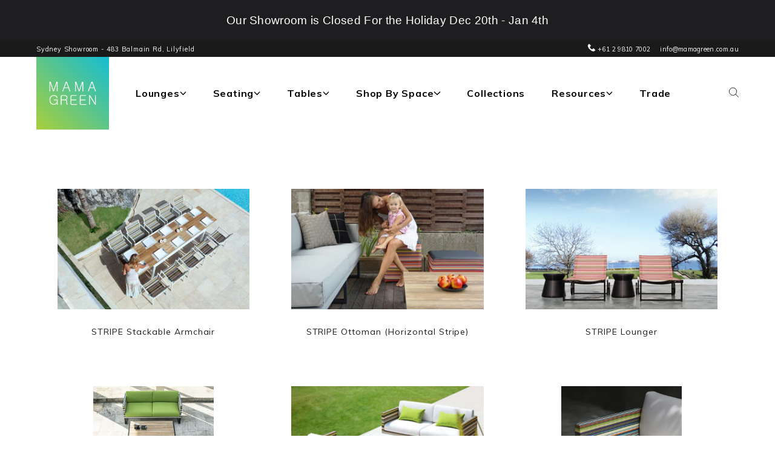

--- FILE ---
content_type: text/html; charset=utf-8
request_url: https://mamagreen.com.au/collections/stripe?page=1&view=json
body_size: 5909
content:



{
  "id": 265191456929,
  "handle": "stripe",
  "title": "STRIPE",
  "all_tags": ["All Seating","Armchair","C100","C48","C49","C51","C52","C53","C54","C56","C57","C58","C59","C60","C61","C62","C69","C70","C78","C82","C98","Casual Chairs","Dining Chairs","F02A","F03A","F05A","F07A","F09A","Lounges","Ottoman","S21","S23","S24","Sofas","STRIPE","Sun Lounges"],
  "all_types": ["","44","47","48","76"],
  "all_products_count": 6,
  "page": 1,
  "default_sort_by": "best-selling",
  "products": [ 


  


  


  


  


  


  


  


  


  






{
  "id":6991030714529,
  "handle":"stripe-stackable-armchair",
  "title":"STRIPE Stackable Armchair",
  "type":"48",
  "price":0,
  "price_varies":false,
  "price_min":0,
  "compare_at_price_min":0,
  "vendor":"MAMAGREEN",
  "vendor_url":null,
  "tags":["All Seating","Armchair","Dining Chairs","Stripe"],
  "options":["POPULAR COMBINATIONS"],
  "options_with_values":[{"name":"POPULAR COMBINATIONS","position":1,"values":["Aluminum White | Twitchell Green Barcode","Aluminum Black | Twitchell Red Barcode","Aluminum White | Twitchell Red Barcode","Aluminum Black | Twitchell Green Barcode"]}],
  "image":"\/\/mamagreen.com.au\/cdn\/shop\/products\/MAMAGREEN_STRIPE_stackable_armchair_BAIA_extension_teak_and_aluminum_230.jpg?v=1713488179",
  "hover_image":"\/\/mamagreen.com.au\/cdn\/shop\/products\/MS101.F03A.S23_STRIPE_Stackable_Armchair__Aluminum_White__Twitchell_Green_Barcode.jpg?v=1713488179",
  "url":"\/products\/stripe-stackable-armchair",
  "has_only_default_variant":false,
  "first_available_variant":{"id":40856526880929,"title":"Aluminum White | Twitchell Green Barcode","option1":"Aluminum White | Twitchell Green Barcode","option2":null,"option3":null,"sku":"MS101.F03A.S23","requires_shipping":true,"taxable":true,"featured_image":{"id":33238838542497,"product_id":6991030714529,"position":2,"created_at":"2022-02-22T10:42:48+11:00","updated_at":"2024-04-19T10:56:19+10:00","alt":null,"width":1920,"height":1280,"src":"\/\/mamagreen.com.au\/cdn\/shop\/products\/MS101.F03A.S23_STRIPE_Stackable_Armchair__Aluminum_White__Twitchell_Green_Barcode.jpg?v=1713488179","variant_ids":[40856526880929]},"available":true,"name":"STRIPE Stackable Armchair - Aluminum White | Twitchell Green Barcode","public_title":"Aluminum White | Twitchell Green Barcode","options":["Aluminum White | Twitchell Green Barcode"],"price":0,"weight":0,"compare_at_price":null,"inventory_management":null,"barcode":null,"featured_media":{"alt":null,"id":26292757725345,"position":2,"preview_image":{"aspect_ratio":1.5,"height":1280,"width":1920,"src":"\/\/mamagreen.com.au\/cdn\/shop\/products\/MS101.F03A.S23_STRIPE_Stackable_Armchair__Aluminum_White__Twitchell_Green_Barcode.jpg?v=1713488179"}},"requires_selling_plan":false,"selling_plan_allocations":[]},
  "variants": [

{"id":40856526880929,"title":"Aluminum White | Twitchell Green Barcode","option1":"Aluminum White | Twitchell Green Barcode","option2":null,"option3":null,"sku":"MS101.F03A.S23","requires_shipping":true,"taxable":true,"featured_image":{"id":33238838542497,"product_id":6991030714529,"position":2,"created_at":"2022-02-22T10:42:48+11:00","updated_at":"2024-04-19T10:56:19+10:00","alt":null,"width":1920,"height":1280,"src":"\/\/mamagreen.com.au\/cdn\/shop\/products\/MS101.F03A.S23_STRIPE_Stackable_Armchair__Aluminum_White__Twitchell_Green_Barcode.jpg?v=1713488179","variant_ids":[40856526880929]},"available":true,"name":"STRIPE Stackable Armchair - Aluminum White | Twitchell Green Barcode","public_title":"Aluminum White | Twitchell Green Barcode","options":["Aluminum White | Twitchell Green Barcode"],"price":0,"weight":0,"compare_at_price":null,"inventory_management":null,"barcode":null,"featured_media":{"alt":null,"id":26292757725345,"position":2,"preview_image":{"aspect_ratio":1.5,"height":1280,"width":1920,"src":"\/\/mamagreen.com.au\/cdn\/shop\/products\/MS101.F03A.S23_STRIPE_Stackable_Armchair__Aluminum_White__Twitchell_Green_Barcode.jpg?v=1713488179"}},"requires_selling_plan":false,"selling_plan_allocations":[],"product_id": 6991030714529,
  "inventory_policy": "deny",
  "inventory_quantity": 0,
  "preorder_message": "Pre Order arriving in approx 12 weeks",
  "incoming_stock_message": "Arriving in approximately 8-12 weeks",
  "product_test_info": {"id":6991030714529,"title":"STRIPE Stackable Armchair","handle":"stripe-stackable-armchair","description":"\u003cspan data-mce-fragment=\"1\"\u003eMAMAGREEN designed and developed, this Stripe sling brings fun, vibrancy and design flair to any outdoor area. Comfortable and absolutely all-weather, choose from four of these nautically inspired, barcode spaced, all-original color combinations, available across a complete range of styles. Designed by Vincent Cantaert \u0026amp; Barbara Widiningtias.\u003c\/span\u003e","published_at":"2022-02-22T10:55:53+11:00","created_at":"2021-09-16T14:19:07+10:00","vendor":"MAMAGREEN","type":"48","tags":["All Seating","Armchair","Dining Chairs","Stripe"],"price":0,"price_min":0,"price_max":0,"available":true,"price_varies":false,"compare_at_price":null,"compare_at_price_min":0,"compare_at_price_max":0,"compare_at_price_varies":false,"variants":[{"id":40856526880929,"title":"Aluminum White | Twitchell Green Barcode","option1":"Aluminum White | Twitchell Green Barcode","option2":null,"option3":null,"sku":"MS101.F03A.S23","requires_shipping":true,"taxable":true,"featured_image":{"id":33238838542497,"product_id":6991030714529,"position":2,"created_at":"2022-02-22T10:42:48+11:00","updated_at":"2024-04-19T10:56:19+10:00","alt":null,"width":1920,"height":1280,"src":"\/\/mamagreen.com.au\/cdn\/shop\/products\/MS101.F03A.S23_STRIPE_Stackable_Armchair__Aluminum_White__Twitchell_Green_Barcode.jpg?v=1713488179","variant_ids":[40856526880929]},"available":true,"name":"STRIPE Stackable Armchair - Aluminum White | Twitchell Green Barcode","public_title":"Aluminum White | Twitchell Green Barcode","options":["Aluminum White | Twitchell Green Barcode"],"price":0,"weight":0,"compare_at_price":null,"inventory_management":null,"barcode":null,"featured_media":{"alt":null,"id":26292757725345,"position":2,"preview_image":{"aspect_ratio":1.5,"height":1280,"width":1920,"src":"\/\/mamagreen.com.au\/cdn\/shop\/products\/MS101.F03A.S23_STRIPE_Stackable_Armchair__Aluminum_White__Twitchell_Green_Barcode.jpg?v=1713488179"}},"requires_selling_plan":false,"selling_plan_allocations":[]},{"id":40856526913697,"title":"Aluminum Black | Twitchell Red Barcode","option1":"Aluminum Black | Twitchell Red Barcode","option2":null,"option3":null,"sku":"MS101.F05A.S24","requires_shipping":true,"taxable":true,"featured_image":{"id":33238838575265,"product_id":6991030714529,"position":5,"created_at":"2022-02-22T10:42:48+11:00","updated_at":"2024-04-19T10:56:19+10:00","alt":null,"width":1920,"height":1280,"src":"\/\/mamagreen.com.au\/cdn\/shop\/products\/MS101.F05A.S24_STRIPE_Stackable_Armchair__Aluminum_Black__Twitchell_Red_Barcode.jpg?v=1713488179","variant_ids":[40856526913697]},"available":true,"name":"STRIPE Stackable Armchair - Aluminum Black | Twitchell Red Barcode","public_title":"Aluminum Black | Twitchell Red Barcode","options":["Aluminum Black | Twitchell Red Barcode"],"price":0,"weight":0,"compare_at_price":null,"inventory_management":null,"barcode":null,"featured_media":{"alt":null,"id":26292757627041,"position":5,"preview_image":{"aspect_ratio":1.5,"height":1280,"width":1920,"src":"\/\/mamagreen.com.au\/cdn\/shop\/products\/MS101.F05A.S24_STRIPE_Stackable_Armchair__Aluminum_Black__Twitchell_Red_Barcode.jpg?v=1713488179"}},"requires_selling_plan":false,"selling_plan_allocations":[]},{"id":40856526979233,"title":"Aluminum White | Twitchell Red Barcode","option1":"Aluminum White | Twitchell Red Barcode","option2":null,"option3":null,"sku":"MS101.F03A.S24","requires_shipping":true,"taxable":true,"featured_image":{"id":33238838640801,"product_id":6991030714529,"position":4,"created_at":"2022-02-22T10:42:48+11:00","updated_at":"2024-04-19T10:56:19+10:00","alt":null,"width":1920,"height":1280,"src":"\/\/mamagreen.com.au\/cdn\/shop\/products\/MS101.F03A.S24_STRIPE_Stackable_Armchair__Aluminum_White__Twitchell_Red_Barcode.jpg?v=1713488179","variant_ids":[40856526979233]},"available":true,"name":"STRIPE Stackable Armchair - Aluminum White | Twitchell Red Barcode","public_title":"Aluminum White | Twitchell Red Barcode","options":["Aluminum White | Twitchell Red Barcode"],"price":0,"weight":0,"compare_at_price":null,"inventory_management":null,"barcode":null,"featured_media":{"alt":null,"id":26292757692577,"position":4,"preview_image":{"aspect_ratio":1.5,"height":1280,"width":1920,"src":"\/\/mamagreen.com.au\/cdn\/shop\/products\/MS101.F03A.S24_STRIPE_Stackable_Armchair__Aluminum_White__Twitchell_Red_Barcode.jpg?v=1713488179"}},"requires_selling_plan":false,"selling_plan_allocations":[]},{"id":40856527012001,"title":"Aluminum Black | Twitchell Green Barcode","option1":"Aluminum Black | Twitchell Green Barcode","option2":null,"option3":null,"sku":"MS101.F05A.S23","requires_shipping":true,"taxable":true,"featured_image":{"id":33238838608033,"product_id":6991030714529,"position":3,"created_at":"2022-02-22T10:42:48+11:00","updated_at":"2024-04-19T10:56:19+10:00","alt":null,"width":1920,"height":1280,"src":"\/\/mamagreen.com.au\/cdn\/shop\/products\/MS101.F05A.S23_STRIPE_Stackable_Armchair__Aluminum_Black__Twitchell_Green_Barcode.jpg?v=1713488179","variant_ids":[40856527012001]},"available":true,"name":"STRIPE Stackable Armchair - Aluminum Black | Twitchell Green Barcode","public_title":"Aluminum Black | Twitchell Green Barcode","options":["Aluminum Black | Twitchell Green Barcode"],"price":0,"weight":0,"compare_at_price":null,"inventory_management":null,"barcode":null,"featured_media":{"alt":null,"id":26292757659809,"position":3,"preview_image":{"aspect_ratio":1.5,"height":1280,"width":1920,"src":"\/\/mamagreen.com.au\/cdn\/shop\/products\/MS101.F05A.S23_STRIPE_Stackable_Armchair__Aluminum_Black__Twitchell_Green_Barcode.jpg?v=1713488179"}},"requires_selling_plan":false,"selling_plan_allocations":[]}],"images":["\/\/mamagreen.com.au\/cdn\/shop\/products\/MAMAGREEN_STRIPE_stackable_armchair_BAIA_extension_teak_and_aluminum_230.jpg?v=1713488179","\/\/mamagreen.com.au\/cdn\/shop\/products\/MS101.F03A.S23_STRIPE_Stackable_Armchair__Aluminum_White__Twitchell_Green_Barcode.jpg?v=1713488179","\/\/mamagreen.com.au\/cdn\/shop\/products\/MS101.F05A.S23_STRIPE_Stackable_Armchair__Aluminum_Black__Twitchell_Green_Barcode.jpg?v=1713488179","\/\/mamagreen.com.au\/cdn\/shop\/products\/MS101.F03A.S24_STRIPE_Stackable_Armchair__Aluminum_White__Twitchell_Red_Barcode.jpg?v=1713488179","\/\/mamagreen.com.au\/cdn\/shop\/products\/MS101.F05A.S24_STRIPE_Stackable_Armchair__Aluminum_Black__Twitchell_Red_Barcode.jpg?v=1713488179","\/\/mamagreen.com.au\/cdn\/shop\/files\/STRIPE1.jpg?v=1713488179","\/\/mamagreen.com.au\/cdn\/shop\/files\/STRIPE-3.jpg?v=1713488179","\/\/mamagreen.com.au\/cdn\/shop\/products\/MAMAGREEN_STRIPE_sofa_1_2_seater_stool_MONO_long_table_hpl_90ca1712-d2a8-48d6-9035-1eb44d6b7aec.jpg?v=1713488179","\/\/mamagreen.com.au\/cdn\/shop\/products\/MAMAGREEN_STRIPE_stackable-armchair_ALLUX_dining_table_hpl_220_cm.jpg?v=1700793228"],"featured_image":"\/\/mamagreen.com.au\/cdn\/shop\/products\/MAMAGREEN_STRIPE_stackable_armchair_BAIA_extension_teak_and_aluminum_230.jpg?v=1713488179","options":["POPULAR COMBINATIONS"],"media":[{"alt":null,"id":23797747515553,"position":1,"preview_image":{"aspect_ratio":1.6,"height":1000,"width":1600,"src":"\/\/mamagreen.com.au\/cdn\/shop\/products\/MAMAGREEN_STRIPE_stackable_armchair_BAIA_extension_teak_and_aluminum_230.jpg?v=1713488179"},"aspect_ratio":1.6,"height":1000,"media_type":"image","src":"\/\/mamagreen.com.au\/cdn\/shop\/products\/MAMAGREEN_STRIPE_stackable_armchair_BAIA_extension_teak_and_aluminum_230.jpg?v=1713488179","width":1600},{"alt":null,"id":26292757725345,"position":2,"preview_image":{"aspect_ratio":1.5,"height":1280,"width":1920,"src":"\/\/mamagreen.com.au\/cdn\/shop\/products\/MS101.F03A.S23_STRIPE_Stackable_Armchair__Aluminum_White__Twitchell_Green_Barcode.jpg?v=1713488179"},"aspect_ratio":1.5,"height":1280,"media_type":"image","src":"\/\/mamagreen.com.au\/cdn\/shop\/products\/MS101.F03A.S23_STRIPE_Stackable_Armchair__Aluminum_White__Twitchell_Green_Barcode.jpg?v=1713488179","width":1920},{"alt":null,"id":26292757659809,"position":3,"preview_image":{"aspect_ratio":1.5,"height":1280,"width":1920,"src":"\/\/mamagreen.com.au\/cdn\/shop\/products\/MS101.F05A.S23_STRIPE_Stackable_Armchair__Aluminum_Black__Twitchell_Green_Barcode.jpg?v=1713488179"},"aspect_ratio":1.5,"height":1280,"media_type":"image","src":"\/\/mamagreen.com.au\/cdn\/shop\/products\/MS101.F05A.S23_STRIPE_Stackable_Armchair__Aluminum_Black__Twitchell_Green_Barcode.jpg?v=1713488179","width":1920},{"alt":null,"id":26292757692577,"position":4,"preview_image":{"aspect_ratio":1.5,"height":1280,"width":1920,"src":"\/\/mamagreen.com.au\/cdn\/shop\/products\/MS101.F03A.S24_STRIPE_Stackable_Armchair__Aluminum_White__Twitchell_Red_Barcode.jpg?v=1713488179"},"aspect_ratio":1.5,"height":1280,"media_type":"image","src":"\/\/mamagreen.com.au\/cdn\/shop\/products\/MS101.F03A.S24_STRIPE_Stackable_Armchair__Aluminum_White__Twitchell_Red_Barcode.jpg?v=1713488179","width":1920},{"alt":null,"id":26292757627041,"position":5,"preview_image":{"aspect_ratio":1.5,"height":1280,"width":1920,"src":"\/\/mamagreen.com.au\/cdn\/shop\/products\/MS101.F05A.S24_STRIPE_Stackable_Armchair__Aluminum_Black__Twitchell_Red_Barcode.jpg?v=1713488179"},"aspect_ratio":1.5,"height":1280,"media_type":"image","src":"\/\/mamagreen.com.au\/cdn\/shop\/products\/MS101.F05A.S24_STRIPE_Stackable_Armchair__Aluminum_Black__Twitchell_Red_Barcode.jpg?v=1713488179","width":1920},{"alt":null,"id":31752056504481,"position":6,"preview_image":{"aspect_ratio":0.667,"height":2500,"width":1667,"src":"\/\/mamagreen.com.au\/cdn\/shop\/files\/STRIPE1.jpg?v=1713488179"},"aspect_ratio":0.667,"height":2500,"media_type":"image","src":"\/\/mamagreen.com.au\/cdn\/shop\/files\/STRIPE1.jpg?v=1713488179","width":1667},{"alt":null,"id":31752056766625,"position":7,"preview_image":{"aspect_ratio":1.5,"height":1667,"width":2500,"src":"\/\/mamagreen.com.au\/cdn\/shop\/files\/STRIPE-3.jpg?v=1713488179"},"aspect_ratio":1.5,"height":1667,"media_type":"image","src":"\/\/mamagreen.com.au\/cdn\/shop\/files\/STRIPE-3.jpg?v=1713488179","width":2500},{"alt":null,"id":23797745123489,"position":8,"preview_image":{"aspect_ratio":1.6,"height":1000,"width":1600,"src":"\/\/mamagreen.com.au\/cdn\/shop\/products\/MAMAGREEN_STRIPE_sofa_1_2_seater_stool_MONO_long_table_hpl_90ca1712-d2a8-48d6-9035-1eb44d6b7aec.jpg?v=1713488179"},"aspect_ratio":1.6,"height":1000,"media_type":"image","src":"\/\/mamagreen.com.au\/cdn\/shop\/products\/MAMAGREEN_STRIPE_sofa_1_2_seater_stool_MONO_long_table_hpl_90ca1712-d2a8-48d6-9035-1eb44d6b7aec.jpg?v=1713488179","width":1600},{"alt":null,"id":23797748564129,"position":9,"preview_image":{"aspect_ratio":1.6,"height":1000,"width":1600,"src":"\/\/mamagreen.com.au\/cdn\/shop\/products\/MAMAGREEN_STRIPE_stackable-armchair_ALLUX_dining_table_hpl_220_cm.jpg?v=1700793228"},"aspect_ratio":1.6,"height":1000,"media_type":"image","src":"\/\/mamagreen.com.au\/cdn\/shop\/products\/MAMAGREEN_STRIPE_stackable-armchair_ALLUX_dining_table_hpl_220_cm.jpg?v=1700793228","width":1600}],"requires_selling_plan":false,"selling_plan_groups":[],"content":"\u003cspan data-mce-fragment=\"1\"\u003eMAMAGREEN designed and developed, this Stripe sling brings fun, vibrancy and design flair to any outdoor area. Comfortable and absolutely all-weather, choose from four of these nautically inspired, barcode spaced, all-original color combinations, available across a complete range of styles. Designed by Vincent Cantaert \u0026amp; Barbara Widiningtias.\u003c\/span\u003e"}
},

{"id":40856526913697,"title":"Aluminum Black | Twitchell Red Barcode","option1":"Aluminum Black | Twitchell Red Barcode","option2":null,"option3":null,"sku":"MS101.F05A.S24","requires_shipping":true,"taxable":true,"featured_image":{"id":33238838575265,"product_id":6991030714529,"position":5,"created_at":"2022-02-22T10:42:48+11:00","updated_at":"2024-04-19T10:56:19+10:00","alt":null,"width":1920,"height":1280,"src":"\/\/mamagreen.com.au\/cdn\/shop\/products\/MS101.F05A.S24_STRIPE_Stackable_Armchair__Aluminum_Black__Twitchell_Red_Barcode.jpg?v=1713488179","variant_ids":[40856526913697]},"available":true,"name":"STRIPE Stackable Armchair - Aluminum Black | Twitchell Red Barcode","public_title":"Aluminum Black | Twitchell Red Barcode","options":["Aluminum Black | Twitchell Red Barcode"],"price":0,"weight":0,"compare_at_price":null,"inventory_management":null,"barcode":null,"featured_media":{"alt":null,"id":26292757627041,"position":5,"preview_image":{"aspect_ratio":1.5,"height":1280,"width":1920,"src":"\/\/mamagreen.com.au\/cdn\/shop\/products\/MS101.F05A.S24_STRIPE_Stackable_Armchair__Aluminum_Black__Twitchell_Red_Barcode.jpg?v=1713488179"}},"requires_selling_plan":false,"selling_plan_allocations":[],"product_id": 6991030714529,
  "inventory_policy": "deny",
  "inventory_quantity": 0,
  "preorder_message": "Pre Order arriving in approx 12 weeks",
  "incoming_stock_message": "Arriving in approximately 8-12 weeks",
  "product_test_info": {"id":6991030714529,"title":"STRIPE Stackable Armchair","handle":"stripe-stackable-armchair","description":"\u003cspan data-mce-fragment=\"1\"\u003eMAMAGREEN designed and developed, this Stripe sling brings fun, vibrancy and design flair to any outdoor area. Comfortable and absolutely all-weather, choose from four of these nautically inspired, barcode spaced, all-original color combinations, available across a complete range of styles. Designed by Vincent Cantaert \u0026amp; Barbara Widiningtias.\u003c\/span\u003e","published_at":"2022-02-22T10:55:53+11:00","created_at":"2021-09-16T14:19:07+10:00","vendor":"MAMAGREEN","type":"48","tags":["All Seating","Armchair","Dining Chairs","Stripe"],"price":0,"price_min":0,"price_max":0,"available":true,"price_varies":false,"compare_at_price":null,"compare_at_price_min":0,"compare_at_price_max":0,"compare_at_price_varies":false,"variants":[{"id":40856526880929,"title":"Aluminum White | Twitchell Green Barcode","option1":"Aluminum White | Twitchell Green Barcode","option2":null,"option3":null,"sku":"MS101.F03A.S23","requires_shipping":true,"taxable":true,"featured_image":{"id":33238838542497,"product_id":6991030714529,"position":2,"created_at":"2022-02-22T10:42:48+11:00","updated_at":"2024-04-19T10:56:19+10:00","alt":null,"width":1920,"height":1280,"src":"\/\/mamagreen.com.au\/cdn\/shop\/products\/MS101.F03A.S23_STRIPE_Stackable_Armchair__Aluminum_White__Twitchell_Green_Barcode.jpg?v=1713488179","variant_ids":[40856526880929]},"available":true,"name":"STRIPE Stackable Armchair - Aluminum White | Twitchell Green Barcode","public_title":"Aluminum White | Twitchell Green Barcode","options":["Aluminum White | Twitchell Green Barcode"],"price":0,"weight":0,"compare_at_price":null,"inventory_management":null,"barcode":null,"featured_media":{"alt":null,"id":26292757725345,"position":2,"preview_image":{"aspect_ratio":1.5,"height":1280,"width":1920,"src":"\/\/mamagreen.com.au\/cdn\/shop\/products\/MS101.F03A.S23_STRIPE_Stackable_Armchair__Aluminum_White__Twitchell_Green_Barcode.jpg?v=1713488179"}},"requires_selling_plan":false,"selling_plan_allocations":[]},{"id":40856526913697,"title":"Aluminum Black | Twitchell Red Barcode","option1":"Aluminum Black | Twitchell Red Barcode","option2":null,"option3":null,"sku":"MS101.F05A.S24","requires_shipping":true,"taxable":true,"featured_image":{"id":33238838575265,"product_id":6991030714529,"position":5,"created_at":"2022-02-22T10:42:48+11:00","updated_at":"2024-04-19T10:56:19+10:00","alt":null,"width":1920,"height":1280,"src":"\/\/mamagreen.com.au\/cdn\/shop\/products\/MS101.F05A.S24_STRIPE_Stackable_Armchair__Aluminum_Black__Twitchell_Red_Barcode.jpg?v=1713488179","variant_ids":[40856526913697]},"available":true,"name":"STRIPE Stackable Armchair - Aluminum Black | Twitchell Red Barcode","public_title":"Aluminum Black | Twitchell Red Barcode","options":["Aluminum Black | Twitchell Red Barcode"],"price":0,"weight":0,"compare_at_price":null,"inventory_management":null,"barcode":null,"featured_media":{"alt":null,"id":26292757627041,"position":5,"preview_image":{"aspect_ratio":1.5,"height":1280,"width":1920,"src":"\/\/mamagreen.com.au\/cdn\/shop\/products\/MS101.F05A.S24_STRIPE_Stackable_Armchair__Aluminum_Black__Twitchell_Red_Barcode.jpg?v=1713488179"}},"requires_selling_plan":false,"selling_plan_allocations":[]},{"id":40856526979233,"title":"Aluminum White | Twitchell Red Barcode","option1":"Aluminum White | Twitchell Red Barcode","option2":null,"option3":null,"sku":"MS101.F03A.S24","requires_shipping":true,"taxable":true,"featured_image":{"id":33238838640801,"product_id":6991030714529,"position":4,"created_at":"2022-02-22T10:42:48+11:00","updated_at":"2024-04-19T10:56:19+10:00","alt":null,"width":1920,"height":1280,"src":"\/\/mamagreen.com.au\/cdn\/shop\/products\/MS101.F03A.S24_STRIPE_Stackable_Armchair__Aluminum_White__Twitchell_Red_Barcode.jpg?v=1713488179","variant_ids":[40856526979233]},"available":true,"name":"STRIPE Stackable Armchair - Aluminum White | Twitchell Red Barcode","public_title":"Aluminum White | Twitchell Red Barcode","options":["Aluminum White | Twitchell Red Barcode"],"price":0,"weight":0,"compare_at_price":null,"inventory_management":null,"barcode":null,"featured_media":{"alt":null,"id":26292757692577,"position":4,"preview_image":{"aspect_ratio":1.5,"height":1280,"width":1920,"src":"\/\/mamagreen.com.au\/cdn\/shop\/products\/MS101.F03A.S24_STRIPE_Stackable_Armchair__Aluminum_White__Twitchell_Red_Barcode.jpg?v=1713488179"}},"requires_selling_plan":false,"selling_plan_allocations":[]},{"id":40856527012001,"title":"Aluminum Black | Twitchell Green Barcode","option1":"Aluminum Black | Twitchell Green Barcode","option2":null,"option3":null,"sku":"MS101.F05A.S23","requires_shipping":true,"taxable":true,"featured_image":{"id":33238838608033,"product_id":6991030714529,"position":3,"created_at":"2022-02-22T10:42:48+11:00","updated_at":"2024-04-19T10:56:19+10:00","alt":null,"width":1920,"height":1280,"src":"\/\/mamagreen.com.au\/cdn\/shop\/products\/MS101.F05A.S23_STRIPE_Stackable_Armchair__Aluminum_Black__Twitchell_Green_Barcode.jpg?v=1713488179","variant_ids":[40856527012001]},"available":true,"name":"STRIPE Stackable Armchair - Aluminum Black | Twitchell Green Barcode","public_title":"Aluminum Black | Twitchell Green Barcode","options":["Aluminum Black | Twitchell Green Barcode"],"price":0,"weight":0,"compare_at_price":null,"inventory_management":null,"barcode":null,"featured_media":{"alt":null,"id":26292757659809,"position":3,"preview_image":{"aspect_ratio":1.5,"height":1280,"width":1920,"src":"\/\/mamagreen.com.au\/cdn\/shop\/products\/MS101.F05A.S23_STRIPE_Stackable_Armchair__Aluminum_Black__Twitchell_Green_Barcode.jpg?v=1713488179"}},"requires_selling_plan":false,"selling_plan_allocations":[]}],"images":["\/\/mamagreen.com.au\/cdn\/shop\/products\/MAMAGREEN_STRIPE_stackable_armchair_BAIA_extension_teak_and_aluminum_230.jpg?v=1713488179","\/\/mamagreen.com.au\/cdn\/shop\/products\/MS101.F03A.S23_STRIPE_Stackable_Armchair__Aluminum_White__Twitchell_Green_Barcode.jpg?v=1713488179","\/\/mamagreen.com.au\/cdn\/shop\/products\/MS101.F05A.S23_STRIPE_Stackable_Armchair__Aluminum_Black__Twitchell_Green_Barcode.jpg?v=1713488179","\/\/mamagreen.com.au\/cdn\/shop\/products\/MS101.F03A.S24_STRIPE_Stackable_Armchair__Aluminum_White__Twitchell_Red_Barcode.jpg?v=1713488179","\/\/mamagreen.com.au\/cdn\/shop\/products\/MS101.F05A.S24_STRIPE_Stackable_Armchair__Aluminum_Black__Twitchell_Red_Barcode.jpg?v=1713488179","\/\/mamagreen.com.au\/cdn\/shop\/files\/STRIPE1.jpg?v=1713488179","\/\/mamagreen.com.au\/cdn\/shop\/files\/STRIPE-3.jpg?v=1713488179","\/\/mamagreen.com.au\/cdn\/shop\/products\/MAMAGREEN_STRIPE_sofa_1_2_seater_stool_MONO_long_table_hpl_90ca1712-d2a8-48d6-9035-1eb44d6b7aec.jpg?v=1713488179","\/\/mamagreen.com.au\/cdn\/shop\/products\/MAMAGREEN_STRIPE_stackable-armchair_ALLUX_dining_table_hpl_220_cm.jpg?v=1700793228"],"featured_image":"\/\/mamagreen.com.au\/cdn\/shop\/products\/MAMAGREEN_STRIPE_stackable_armchair_BAIA_extension_teak_and_aluminum_230.jpg?v=1713488179","options":["POPULAR COMBINATIONS"],"media":[{"alt":null,"id":23797747515553,"position":1,"preview_image":{"aspect_ratio":1.6,"height":1000,"width":1600,"src":"\/\/mamagreen.com.au\/cdn\/shop\/products\/MAMAGREEN_STRIPE_stackable_armchair_BAIA_extension_teak_and_aluminum_230.jpg?v=1713488179"},"aspect_ratio":1.6,"height":1000,"media_type":"image","src":"\/\/mamagreen.com.au\/cdn\/shop\/products\/MAMAGREEN_STRIPE_stackable_armchair_BAIA_extension_teak_and_aluminum_230.jpg?v=1713488179","width":1600},{"alt":null,"id":26292757725345,"position":2,"preview_image":{"aspect_ratio":1.5,"height":1280,"width":1920,"src":"\/\/mamagreen.com.au\/cdn\/shop\/products\/MS101.F03A.S23_STRIPE_Stackable_Armchair__Aluminum_White__Twitchell_Green_Barcode.jpg?v=1713488179"},"aspect_ratio":1.5,"height":1280,"media_type":"image","src":"\/\/mamagreen.com.au\/cdn\/shop\/products\/MS101.F03A.S23_STRIPE_Stackable_Armchair__Aluminum_White__Twitchell_Green_Barcode.jpg?v=1713488179","width":1920},{"alt":null,"id":26292757659809,"position":3,"preview_image":{"aspect_ratio":1.5,"height":1280,"width":1920,"src":"\/\/mamagreen.com.au\/cdn\/shop\/products\/MS101.F05A.S23_STRIPE_Stackable_Armchair__Aluminum_Black__Twitchell_Green_Barcode.jpg?v=1713488179"},"aspect_ratio":1.5,"height":1280,"media_type":"image","src":"\/\/mamagreen.com.au\/cdn\/shop\/products\/MS101.F05A.S23_STRIPE_Stackable_Armchair__Aluminum_Black__Twitchell_Green_Barcode.jpg?v=1713488179","width":1920},{"alt":null,"id":26292757692577,"position":4,"preview_image":{"aspect_ratio":1.5,"height":1280,"width":1920,"src":"\/\/mamagreen.com.au\/cdn\/shop\/products\/MS101.F03A.S24_STRIPE_Stackable_Armchair__Aluminum_White__Twitchell_Red_Barcode.jpg?v=1713488179"},"aspect_ratio":1.5,"height":1280,"media_type":"image","src":"\/\/mamagreen.com.au\/cdn\/shop\/products\/MS101.F03A.S24_STRIPE_Stackable_Armchair__Aluminum_White__Twitchell_Red_Barcode.jpg?v=1713488179","width":1920},{"alt":null,"id":26292757627041,"position":5,"preview_image":{"aspect_ratio":1.5,"height":1280,"width":1920,"src":"\/\/mamagreen.com.au\/cdn\/shop\/products\/MS101.F05A.S24_STRIPE_Stackable_Armchair__Aluminum_Black__Twitchell_Red_Barcode.jpg?v=1713488179"},"aspect_ratio":1.5,"height":1280,"media_type":"image","src":"\/\/mamagreen.com.au\/cdn\/shop\/products\/MS101.F05A.S24_STRIPE_Stackable_Armchair__Aluminum_Black__Twitchell_Red_Barcode.jpg?v=1713488179","width":1920},{"alt":null,"id":31752056504481,"position":6,"preview_image":{"aspect_ratio":0.667,"height":2500,"width":1667,"src":"\/\/mamagreen.com.au\/cdn\/shop\/files\/STRIPE1.jpg?v=1713488179"},"aspect_ratio":0.667,"height":2500,"media_type":"image","src":"\/\/mamagreen.com.au\/cdn\/shop\/files\/STRIPE1.jpg?v=1713488179","width":1667},{"alt":null,"id":31752056766625,"position":7,"preview_image":{"aspect_ratio":1.5,"height":1667,"width":2500,"src":"\/\/mamagreen.com.au\/cdn\/shop\/files\/STRIPE-3.jpg?v=1713488179"},"aspect_ratio":1.5,"height":1667,"media_type":"image","src":"\/\/mamagreen.com.au\/cdn\/shop\/files\/STRIPE-3.jpg?v=1713488179","width":2500},{"alt":null,"id":23797745123489,"position":8,"preview_image":{"aspect_ratio":1.6,"height":1000,"width":1600,"src":"\/\/mamagreen.com.au\/cdn\/shop\/products\/MAMAGREEN_STRIPE_sofa_1_2_seater_stool_MONO_long_table_hpl_90ca1712-d2a8-48d6-9035-1eb44d6b7aec.jpg?v=1713488179"},"aspect_ratio":1.6,"height":1000,"media_type":"image","src":"\/\/mamagreen.com.au\/cdn\/shop\/products\/MAMAGREEN_STRIPE_sofa_1_2_seater_stool_MONO_long_table_hpl_90ca1712-d2a8-48d6-9035-1eb44d6b7aec.jpg?v=1713488179","width":1600},{"alt":null,"id":23797748564129,"position":9,"preview_image":{"aspect_ratio":1.6,"height":1000,"width":1600,"src":"\/\/mamagreen.com.au\/cdn\/shop\/products\/MAMAGREEN_STRIPE_stackable-armchair_ALLUX_dining_table_hpl_220_cm.jpg?v=1700793228"},"aspect_ratio":1.6,"height":1000,"media_type":"image","src":"\/\/mamagreen.com.au\/cdn\/shop\/products\/MAMAGREEN_STRIPE_stackable-armchair_ALLUX_dining_table_hpl_220_cm.jpg?v=1700793228","width":1600}],"requires_selling_plan":false,"selling_plan_groups":[],"content":"\u003cspan data-mce-fragment=\"1\"\u003eMAMAGREEN designed and developed, this Stripe sling brings fun, vibrancy and design flair to any outdoor area. Comfortable and absolutely all-weather, choose from four of these nautically inspired, barcode spaced, all-original color combinations, available across a complete range of styles. Designed by Vincent Cantaert \u0026amp; Barbara Widiningtias.\u003c\/span\u003e"}
},

{"id":40856526979233,"title":"Aluminum White | Twitchell Red Barcode","option1":"Aluminum White | Twitchell Red Barcode","option2":null,"option3":null,"sku":"MS101.F03A.S24","requires_shipping":true,"taxable":true,"featured_image":{"id":33238838640801,"product_id":6991030714529,"position":4,"created_at":"2022-02-22T10:42:48+11:00","updated_at":"2024-04-19T10:56:19+10:00","alt":null,"width":1920,"height":1280,"src":"\/\/mamagreen.com.au\/cdn\/shop\/products\/MS101.F03A.S24_STRIPE_Stackable_Armchair__Aluminum_White__Twitchell_Red_Barcode.jpg?v=1713488179","variant_ids":[40856526979233]},"available":true,"name":"STRIPE Stackable Armchair - Aluminum White | Twitchell Red Barcode","public_title":"Aluminum White | Twitchell Red Barcode","options":["Aluminum White | Twitchell Red Barcode"],"price":0,"weight":0,"compare_at_price":null,"inventory_management":null,"barcode":null,"featured_media":{"alt":null,"id":26292757692577,"position":4,"preview_image":{"aspect_ratio":1.5,"height":1280,"width":1920,"src":"\/\/mamagreen.com.au\/cdn\/shop\/products\/MS101.F03A.S24_STRIPE_Stackable_Armchair__Aluminum_White__Twitchell_Red_Barcode.jpg?v=1713488179"}},"requires_selling_plan":false,"selling_plan_allocations":[],"product_id": 6991030714529,
  "inventory_policy": "deny",
  "inventory_quantity": 0,
  "preorder_message": "Pre Order arriving in approx 12 weeks",
  "incoming_stock_message": "Arriving in approximately 8-12 weeks",
  "product_test_info": {"id":6991030714529,"title":"STRIPE Stackable Armchair","handle":"stripe-stackable-armchair","description":"\u003cspan data-mce-fragment=\"1\"\u003eMAMAGREEN designed and developed, this Stripe sling brings fun, vibrancy and design flair to any outdoor area. Comfortable and absolutely all-weather, choose from four of these nautically inspired, barcode spaced, all-original color combinations, available across a complete range of styles. Designed by Vincent Cantaert \u0026amp; Barbara Widiningtias.\u003c\/span\u003e","published_at":"2022-02-22T10:55:53+11:00","created_at":"2021-09-16T14:19:07+10:00","vendor":"MAMAGREEN","type":"48","tags":["All Seating","Armchair","Dining Chairs","Stripe"],"price":0,"price_min":0,"price_max":0,"available":true,"price_varies":false,"compare_at_price":null,"compare_at_price_min":0,"compare_at_price_max":0,"compare_at_price_varies":false,"variants":[{"id":40856526880929,"title":"Aluminum White | Twitchell Green Barcode","option1":"Aluminum White | Twitchell Green Barcode","option2":null,"option3":null,"sku":"MS101.F03A.S23","requires_shipping":true,"taxable":true,"featured_image":{"id":33238838542497,"product_id":6991030714529,"position":2,"created_at":"2022-02-22T10:42:48+11:00","updated_at":"2024-04-19T10:56:19+10:00","alt":null,"width":1920,"height":1280,"src":"\/\/mamagreen.com.au\/cdn\/shop\/products\/MS101.F03A.S23_STRIPE_Stackable_Armchair__Aluminum_White__Twitchell_Green_Barcode.jpg?v=1713488179","variant_ids":[40856526880929]},"available":true,"name":"STRIPE Stackable Armchair - Aluminum White | Twitchell Green Barcode","public_title":"Aluminum White | Twitchell Green Barcode","options":["Aluminum White | Twitchell Green Barcode"],"price":0,"weight":0,"compare_at_price":null,"inventory_management":null,"barcode":null,"featured_media":{"alt":null,"id":26292757725345,"position":2,"preview_image":{"aspect_ratio":1.5,"height":1280,"width":1920,"src":"\/\/mamagreen.com.au\/cdn\/shop\/products\/MS101.F03A.S23_STRIPE_Stackable_Armchair__Aluminum_White__Twitchell_Green_Barcode.jpg?v=1713488179"}},"requires_selling_plan":false,"selling_plan_allocations":[]},{"id":40856526913697,"title":"Aluminum Black | Twitchell Red Barcode","option1":"Aluminum Black | Twitchell Red Barcode","option2":null,"option3":null,"sku":"MS101.F05A.S24","requires_shipping":true,"taxable":true,"featured_image":{"id":33238838575265,"product_id":6991030714529,"position":5,"created_at":"2022-02-22T10:42:48+11:00","updated_at":"2024-04-19T10:56:19+10:00","alt":null,"width":1920,"height":1280,"src":"\/\/mamagreen.com.au\/cdn\/shop\/products\/MS101.F05A.S24_STRIPE_Stackable_Armchair__Aluminum_Black__Twitchell_Red_Barcode.jpg?v=1713488179","variant_ids":[40856526913697]},"available":true,"name":"STRIPE Stackable Armchair - Aluminum Black | Twitchell Red Barcode","public_title":"Aluminum Black | Twitchell Red Barcode","options":["Aluminum Black | Twitchell Red Barcode"],"price":0,"weight":0,"compare_at_price":null,"inventory_management":null,"barcode":null,"featured_media":{"alt":null,"id":26292757627041,"position":5,"preview_image":{"aspect_ratio":1.5,"height":1280,"width":1920,"src":"\/\/mamagreen.com.au\/cdn\/shop\/products\/MS101.F05A.S24_STRIPE_Stackable_Armchair__Aluminum_Black__Twitchell_Red_Barcode.jpg?v=1713488179"}},"requires_selling_plan":false,"selling_plan_allocations":[]},{"id":40856526979233,"title":"Aluminum White | Twitchell Red Barcode","option1":"Aluminum White | Twitchell Red Barcode","option2":null,"option3":null,"sku":"MS101.F03A.S24","requires_shipping":true,"taxable":true,"featured_image":{"id":33238838640801,"product_id":6991030714529,"position":4,"created_at":"2022-02-22T10:42:48+11:00","updated_at":"2024-04-19T10:56:19+10:00","alt":null,"width":1920,"height":1280,"src":"\/\/mamagreen.com.au\/cdn\/shop\/products\/MS101.F03A.S24_STRIPE_Stackable_Armchair__Aluminum_White__Twitchell_Red_Barcode.jpg?v=1713488179","variant_ids":[40856526979233]},"available":true,"name":"STRIPE Stackable Armchair - Aluminum White | Twitchell Red Barcode","public_title":"Aluminum White | Twitchell Red Barcode","options":["Aluminum White | Twitchell Red Barcode"],"price":0,"weight":0,"compare_at_price":null,"inventory_management":null,"barcode":null,"featured_media":{"alt":null,"id":26292757692577,"position":4,"preview_image":{"aspect_ratio":1.5,"height":1280,"width":1920,"src":"\/\/mamagreen.com.au\/cdn\/shop\/products\/MS101.F03A.S24_STRIPE_Stackable_Armchair__Aluminum_White__Twitchell_Red_Barcode.jpg?v=1713488179"}},"requires_selling_plan":false,"selling_plan_allocations":[]},{"id":40856527012001,"title":"Aluminum Black | Twitchell Green Barcode","option1":"Aluminum Black | Twitchell Green Barcode","option2":null,"option3":null,"sku":"MS101.F05A.S23","requires_shipping":true,"taxable":true,"featured_image":{"id":33238838608033,"product_id":6991030714529,"position":3,"created_at":"2022-02-22T10:42:48+11:00","updated_at":"2024-04-19T10:56:19+10:00","alt":null,"width":1920,"height":1280,"src":"\/\/mamagreen.com.au\/cdn\/shop\/products\/MS101.F05A.S23_STRIPE_Stackable_Armchair__Aluminum_Black__Twitchell_Green_Barcode.jpg?v=1713488179","variant_ids":[40856527012001]},"available":true,"name":"STRIPE Stackable Armchair - Aluminum Black | Twitchell Green Barcode","public_title":"Aluminum Black | Twitchell Green Barcode","options":["Aluminum Black | Twitchell Green Barcode"],"price":0,"weight":0,"compare_at_price":null,"inventory_management":null,"barcode":null,"featured_media":{"alt":null,"id":26292757659809,"position":3,"preview_image":{"aspect_ratio":1.5,"height":1280,"width":1920,"src":"\/\/mamagreen.com.au\/cdn\/shop\/products\/MS101.F05A.S23_STRIPE_Stackable_Armchair__Aluminum_Black__Twitchell_Green_Barcode.jpg?v=1713488179"}},"requires_selling_plan":false,"selling_plan_allocations":[]}],"images":["\/\/mamagreen.com.au\/cdn\/shop\/products\/MAMAGREEN_STRIPE_stackable_armchair_BAIA_extension_teak_and_aluminum_230.jpg?v=1713488179","\/\/mamagreen.com.au\/cdn\/shop\/products\/MS101.F03A.S23_STRIPE_Stackable_Armchair__Aluminum_White__Twitchell_Green_Barcode.jpg?v=1713488179","\/\/mamagreen.com.au\/cdn\/shop\/products\/MS101.F05A.S23_STRIPE_Stackable_Armchair__Aluminum_Black__Twitchell_Green_Barcode.jpg?v=1713488179","\/\/mamagreen.com.au\/cdn\/shop\/products\/MS101.F03A.S24_STRIPE_Stackable_Armchair__Aluminum_White__Twitchell_Red_Barcode.jpg?v=1713488179","\/\/mamagreen.com.au\/cdn\/shop\/products\/MS101.F05A.S24_STRIPE_Stackable_Armchair__Aluminum_Black__Twitchell_Red_Barcode.jpg?v=1713488179","\/\/mamagreen.com.au\/cdn\/shop\/files\/STRIPE1.jpg?v=1713488179","\/\/mamagreen.com.au\/cdn\/shop\/files\/STRIPE-3.jpg?v=1713488179","\/\/mamagreen.com.au\/cdn\/shop\/products\/MAMAGREEN_STRIPE_sofa_1_2_seater_stool_MONO_long_table_hpl_90ca1712-d2a8-48d6-9035-1eb44d6b7aec.jpg?v=1713488179","\/\/mamagreen.com.au\/cdn\/shop\/products\/MAMAGREEN_STRIPE_stackable-armchair_ALLUX_dining_table_hpl_220_cm.jpg?v=1700793228"],"featured_image":"\/\/mamagreen.com.au\/cdn\/shop\/products\/MAMAGREEN_STRIPE_stackable_armchair_BAIA_extension_teak_and_aluminum_230.jpg?v=1713488179","options":["POPULAR COMBINATIONS"],"media":[{"alt":null,"id":23797747515553,"position":1,"preview_image":{"aspect_ratio":1.6,"height":1000,"width":1600,"src":"\/\/mamagreen.com.au\/cdn\/shop\/products\/MAMAGREEN_STRIPE_stackable_armchair_BAIA_extension_teak_and_aluminum_230.jpg?v=1713488179"},"aspect_ratio":1.6,"height":1000,"media_type":"image","src":"\/\/mamagreen.com.au\/cdn\/shop\/products\/MAMAGREEN_STRIPE_stackable_armchair_BAIA_extension_teak_and_aluminum_230.jpg?v=1713488179","width":1600},{"alt":null,"id":26292757725345,"position":2,"preview_image":{"aspect_ratio":1.5,"height":1280,"width":1920,"src":"\/\/mamagreen.com.au\/cdn\/shop\/products\/MS101.F03A.S23_STRIPE_Stackable_Armchair__Aluminum_White__Twitchell_Green_Barcode.jpg?v=1713488179"},"aspect_ratio":1.5,"height":1280,"media_type":"image","src":"\/\/mamagreen.com.au\/cdn\/shop\/products\/MS101.F03A.S23_STRIPE_Stackable_Armchair__Aluminum_White__Twitchell_Green_Barcode.jpg?v=1713488179","width":1920},{"alt":null,"id":26292757659809,"position":3,"preview_image":{"aspect_ratio":1.5,"height":1280,"width":1920,"src":"\/\/mamagreen.com.au\/cdn\/shop\/products\/MS101.F05A.S23_STRIPE_Stackable_Armchair__Aluminum_Black__Twitchell_Green_Barcode.jpg?v=1713488179"},"aspect_ratio":1.5,"height":1280,"media_type":"image","src":"\/\/mamagreen.com.au\/cdn\/shop\/products\/MS101.F05A.S23_STRIPE_Stackable_Armchair__Aluminum_Black__Twitchell_Green_Barcode.jpg?v=1713488179","width":1920},{"alt":null,"id":26292757692577,"position":4,"preview_image":{"aspect_ratio":1.5,"height":1280,"width":1920,"src":"\/\/mamagreen.com.au\/cdn\/shop\/products\/MS101.F03A.S24_STRIPE_Stackable_Armchair__Aluminum_White__Twitchell_Red_Barcode.jpg?v=1713488179"},"aspect_ratio":1.5,"height":1280,"media_type":"image","src":"\/\/mamagreen.com.au\/cdn\/shop\/products\/MS101.F03A.S24_STRIPE_Stackable_Armchair__Aluminum_White__Twitchell_Red_Barcode.jpg?v=1713488179","width":1920},{"alt":null,"id":26292757627041,"position":5,"preview_image":{"aspect_ratio":1.5,"height":1280,"width":1920,"src":"\/\/mamagreen.com.au\/cdn\/shop\/products\/MS101.F05A.S24_STRIPE_Stackable_Armchair__Aluminum_Black__Twitchell_Red_Barcode.jpg?v=1713488179"},"aspect_ratio":1.5,"height":1280,"media_type":"image","src":"\/\/mamagreen.com.au\/cdn\/shop\/products\/MS101.F05A.S24_STRIPE_Stackable_Armchair__Aluminum_Black__Twitchell_Red_Barcode.jpg?v=1713488179","width":1920},{"alt":null,"id":31752056504481,"position":6,"preview_image":{"aspect_ratio":0.667,"height":2500,"width":1667,"src":"\/\/mamagreen.com.au\/cdn\/shop\/files\/STRIPE1.jpg?v=1713488179"},"aspect_ratio":0.667,"height":2500,"media_type":"image","src":"\/\/mamagreen.com.au\/cdn\/shop\/files\/STRIPE1.jpg?v=1713488179","width":1667},{"alt":null,"id":31752056766625,"position":7,"preview_image":{"aspect_ratio":1.5,"height":1667,"width":2500,"src":"\/\/mamagreen.com.au\/cdn\/shop\/files\/STRIPE-3.jpg?v=1713488179"},"aspect_ratio":1.5,"height":1667,"media_type":"image","src":"\/\/mamagreen.com.au\/cdn\/shop\/files\/STRIPE-3.jpg?v=1713488179","width":2500},{"alt":null,"id":23797745123489,"position":8,"preview_image":{"aspect_ratio":1.6,"height":1000,"width":1600,"src":"\/\/mamagreen.com.au\/cdn\/shop\/products\/MAMAGREEN_STRIPE_sofa_1_2_seater_stool_MONO_long_table_hpl_90ca1712-d2a8-48d6-9035-1eb44d6b7aec.jpg?v=1713488179"},"aspect_ratio":1.6,"height":1000,"media_type":"image","src":"\/\/mamagreen.com.au\/cdn\/shop\/products\/MAMAGREEN_STRIPE_sofa_1_2_seater_stool_MONO_long_table_hpl_90ca1712-d2a8-48d6-9035-1eb44d6b7aec.jpg?v=1713488179","width":1600},{"alt":null,"id":23797748564129,"position":9,"preview_image":{"aspect_ratio":1.6,"height":1000,"width":1600,"src":"\/\/mamagreen.com.au\/cdn\/shop\/products\/MAMAGREEN_STRIPE_stackable-armchair_ALLUX_dining_table_hpl_220_cm.jpg?v=1700793228"},"aspect_ratio":1.6,"height":1000,"media_type":"image","src":"\/\/mamagreen.com.au\/cdn\/shop\/products\/MAMAGREEN_STRIPE_stackable-armchair_ALLUX_dining_table_hpl_220_cm.jpg?v=1700793228","width":1600}],"requires_selling_plan":false,"selling_plan_groups":[],"content":"\u003cspan data-mce-fragment=\"1\"\u003eMAMAGREEN designed and developed, this Stripe sling brings fun, vibrancy and design flair to any outdoor area. Comfortable and absolutely all-weather, choose from four of these nautically inspired, barcode spaced, all-original color combinations, available across a complete range of styles. Designed by Vincent Cantaert \u0026amp; Barbara Widiningtias.\u003c\/span\u003e"}
},

{"id":40856527012001,"title":"Aluminum Black | Twitchell Green Barcode","option1":"Aluminum Black | Twitchell Green Barcode","option2":null,"option3":null,"sku":"MS101.F05A.S23","requires_shipping":true,"taxable":true,"featured_image":{"id":33238838608033,"product_id":6991030714529,"position":3,"created_at":"2022-02-22T10:42:48+11:00","updated_at":"2024-04-19T10:56:19+10:00","alt":null,"width":1920,"height":1280,"src":"\/\/mamagreen.com.au\/cdn\/shop\/products\/MS101.F05A.S23_STRIPE_Stackable_Armchair__Aluminum_Black__Twitchell_Green_Barcode.jpg?v=1713488179","variant_ids":[40856527012001]},"available":true,"name":"STRIPE Stackable Armchair - Aluminum Black | Twitchell Green Barcode","public_title":"Aluminum Black | Twitchell Green Barcode","options":["Aluminum Black | Twitchell Green Barcode"],"price":0,"weight":0,"compare_at_price":null,"inventory_management":null,"barcode":null,"featured_media":{"alt":null,"id":26292757659809,"position":3,"preview_image":{"aspect_ratio":1.5,"height":1280,"width":1920,"src":"\/\/mamagreen.com.au\/cdn\/shop\/products\/MS101.F05A.S23_STRIPE_Stackable_Armchair__Aluminum_Black__Twitchell_Green_Barcode.jpg?v=1713488179"}},"requires_selling_plan":false,"selling_plan_allocations":[],"product_id": 6991030714529,
  "inventory_policy": "deny",
  "inventory_quantity": 0,
  "preorder_message": "Pre Order arriving in approx 12 weeks",
  "incoming_stock_message": "Arriving in approximately 8-12 weeks",
  "product_test_info": {"id":6991030714529,"title":"STRIPE Stackable Armchair","handle":"stripe-stackable-armchair","description":"\u003cspan data-mce-fragment=\"1\"\u003eMAMAGREEN designed and developed, this Stripe sling brings fun, vibrancy and design flair to any outdoor area. Comfortable and absolutely all-weather, choose from four of these nautically inspired, barcode spaced, all-original color combinations, available across a complete range of styles. Designed by Vincent Cantaert \u0026amp; Barbara Widiningtias.\u003c\/span\u003e","published_at":"2022-02-22T10:55:53+11:00","created_at":"2021-09-16T14:19:07+10:00","vendor":"MAMAGREEN","type":"48","tags":["All Seating","Armchair","Dining Chairs","Stripe"],"price":0,"price_min":0,"price_max":0,"available":true,"price_varies":false,"compare_at_price":null,"compare_at_price_min":0,"compare_at_price_max":0,"compare_at_price_varies":false,"variants":[{"id":40856526880929,"title":"Aluminum White | Twitchell Green Barcode","option1":"Aluminum White | Twitchell Green Barcode","option2":null,"option3":null,"sku":"MS101.F03A.S23","requires_shipping":true,"taxable":true,"featured_image":{"id":33238838542497,"product_id":6991030714529,"position":2,"created_at":"2022-02-22T10:42:48+11:00","updated_at":"2024-04-19T10:56:19+10:00","alt":null,"width":1920,"height":1280,"src":"\/\/mamagreen.com.au\/cdn\/shop\/products\/MS101.F03A.S23_STRIPE_Stackable_Armchair__Aluminum_White__Twitchell_Green_Barcode.jpg?v=1713488179","variant_ids":[40856526880929]},"available":true,"name":"STRIPE Stackable Armchair - Aluminum White | Twitchell Green Barcode","public_title":"Aluminum White | Twitchell Green Barcode","options":["Aluminum White | Twitchell Green Barcode"],"price":0,"weight":0,"compare_at_price":null,"inventory_management":null,"barcode":null,"featured_media":{"alt":null,"id":26292757725345,"position":2,"preview_image":{"aspect_ratio":1.5,"height":1280,"width":1920,"src":"\/\/mamagreen.com.au\/cdn\/shop\/products\/MS101.F03A.S23_STRIPE_Stackable_Armchair__Aluminum_White__Twitchell_Green_Barcode.jpg?v=1713488179"}},"requires_selling_plan":false,"selling_plan_allocations":[]},{"id":40856526913697,"title":"Aluminum Black | Twitchell Red Barcode","option1":"Aluminum Black | Twitchell Red Barcode","option2":null,"option3":null,"sku":"MS101.F05A.S24","requires_shipping":true,"taxable":true,"featured_image":{"id":33238838575265,"product_id":6991030714529,"position":5,"created_at":"2022-02-22T10:42:48+11:00","updated_at":"2024-04-19T10:56:19+10:00","alt":null,"width":1920,"height":1280,"src":"\/\/mamagreen.com.au\/cdn\/shop\/products\/MS101.F05A.S24_STRIPE_Stackable_Armchair__Aluminum_Black__Twitchell_Red_Barcode.jpg?v=1713488179","variant_ids":[40856526913697]},"available":true,"name":"STRIPE Stackable Armchair - Aluminum Black | Twitchell Red Barcode","public_title":"Aluminum Black | Twitchell Red Barcode","options":["Aluminum Black | Twitchell Red Barcode"],"price":0,"weight":0,"compare_at_price":null,"inventory_management":null,"barcode":null,"featured_media":{"alt":null,"id":26292757627041,"position":5,"preview_image":{"aspect_ratio":1.5,"height":1280,"width":1920,"src":"\/\/mamagreen.com.au\/cdn\/shop\/products\/MS101.F05A.S24_STRIPE_Stackable_Armchair__Aluminum_Black__Twitchell_Red_Barcode.jpg?v=1713488179"}},"requires_selling_plan":false,"selling_plan_allocations":[]},{"id":40856526979233,"title":"Aluminum White | Twitchell Red Barcode","option1":"Aluminum White | Twitchell Red Barcode","option2":null,"option3":null,"sku":"MS101.F03A.S24","requires_shipping":true,"taxable":true,"featured_image":{"id":33238838640801,"product_id":6991030714529,"position":4,"created_at":"2022-02-22T10:42:48+11:00","updated_at":"2024-04-19T10:56:19+10:00","alt":null,"width":1920,"height":1280,"src":"\/\/mamagreen.com.au\/cdn\/shop\/products\/MS101.F03A.S24_STRIPE_Stackable_Armchair__Aluminum_White__Twitchell_Red_Barcode.jpg?v=1713488179","variant_ids":[40856526979233]},"available":true,"name":"STRIPE Stackable Armchair - Aluminum White | Twitchell Red Barcode","public_title":"Aluminum White | Twitchell Red Barcode","options":["Aluminum White | Twitchell Red Barcode"],"price":0,"weight":0,"compare_at_price":null,"inventory_management":null,"barcode":null,"featured_media":{"alt":null,"id":26292757692577,"position":4,"preview_image":{"aspect_ratio":1.5,"height":1280,"width":1920,"src":"\/\/mamagreen.com.au\/cdn\/shop\/products\/MS101.F03A.S24_STRIPE_Stackable_Armchair__Aluminum_White__Twitchell_Red_Barcode.jpg?v=1713488179"}},"requires_selling_plan":false,"selling_plan_allocations":[]},{"id":40856527012001,"title":"Aluminum Black | Twitchell Green Barcode","option1":"Aluminum Black | Twitchell Green Barcode","option2":null,"option3":null,"sku":"MS101.F05A.S23","requires_shipping":true,"taxable":true,"featured_image":{"id":33238838608033,"product_id":6991030714529,"position":3,"created_at":"2022-02-22T10:42:48+11:00","updated_at":"2024-04-19T10:56:19+10:00","alt":null,"width":1920,"height":1280,"src":"\/\/mamagreen.com.au\/cdn\/shop\/products\/MS101.F05A.S23_STRIPE_Stackable_Armchair__Aluminum_Black__Twitchell_Green_Barcode.jpg?v=1713488179","variant_ids":[40856527012001]},"available":true,"name":"STRIPE Stackable Armchair - Aluminum Black | Twitchell Green Barcode","public_title":"Aluminum Black | Twitchell Green Barcode","options":["Aluminum Black | Twitchell Green Barcode"],"price":0,"weight":0,"compare_at_price":null,"inventory_management":null,"barcode":null,"featured_media":{"alt":null,"id":26292757659809,"position":3,"preview_image":{"aspect_ratio":1.5,"height":1280,"width":1920,"src":"\/\/mamagreen.com.au\/cdn\/shop\/products\/MS101.F05A.S23_STRIPE_Stackable_Armchair__Aluminum_Black__Twitchell_Green_Barcode.jpg?v=1713488179"}},"requires_selling_plan":false,"selling_plan_allocations":[]}],"images":["\/\/mamagreen.com.au\/cdn\/shop\/products\/MAMAGREEN_STRIPE_stackable_armchair_BAIA_extension_teak_and_aluminum_230.jpg?v=1713488179","\/\/mamagreen.com.au\/cdn\/shop\/products\/MS101.F03A.S23_STRIPE_Stackable_Armchair__Aluminum_White__Twitchell_Green_Barcode.jpg?v=1713488179","\/\/mamagreen.com.au\/cdn\/shop\/products\/MS101.F05A.S23_STRIPE_Stackable_Armchair__Aluminum_Black__Twitchell_Green_Barcode.jpg?v=1713488179","\/\/mamagreen.com.au\/cdn\/shop\/products\/MS101.F03A.S24_STRIPE_Stackable_Armchair__Aluminum_White__Twitchell_Red_Barcode.jpg?v=1713488179","\/\/mamagreen.com.au\/cdn\/shop\/products\/MS101.F05A.S24_STRIPE_Stackable_Armchair__Aluminum_Black__Twitchell_Red_Barcode.jpg?v=1713488179","\/\/mamagreen.com.au\/cdn\/shop\/files\/STRIPE1.jpg?v=1713488179","\/\/mamagreen.com.au\/cdn\/shop\/files\/STRIPE-3.jpg?v=1713488179","\/\/mamagreen.com.au\/cdn\/shop\/products\/MAMAGREEN_STRIPE_sofa_1_2_seater_stool_MONO_long_table_hpl_90ca1712-d2a8-48d6-9035-1eb44d6b7aec.jpg?v=1713488179","\/\/mamagreen.com.au\/cdn\/shop\/products\/MAMAGREEN_STRIPE_stackable-armchair_ALLUX_dining_table_hpl_220_cm.jpg?v=1700793228"],"featured_image":"\/\/mamagreen.com.au\/cdn\/shop\/products\/MAMAGREEN_STRIPE_stackable_armchair_BAIA_extension_teak_and_aluminum_230.jpg?v=1713488179","options":["POPULAR COMBINATIONS"],"media":[{"alt":null,"id":23797747515553,"position":1,"preview_image":{"aspect_ratio":1.6,"height":1000,"width":1600,"src":"\/\/mamagreen.com.au\/cdn\/shop\/products\/MAMAGREEN_STRIPE_stackable_armchair_BAIA_extension_teak_and_aluminum_230.jpg?v=1713488179"},"aspect_ratio":1.6,"height":1000,"media_type":"image","src":"\/\/mamagreen.com.au\/cdn\/shop\/products\/MAMAGREEN_STRIPE_stackable_armchair_BAIA_extension_teak_and_aluminum_230.jpg?v=1713488179","width":1600},{"alt":null,"id":26292757725345,"position":2,"preview_image":{"aspect_ratio":1.5,"height":1280,"width":1920,"src":"\/\/mamagreen.com.au\/cdn\/shop\/products\/MS101.F03A.S23_STRIPE_Stackable_Armchair__Aluminum_White__Twitchell_Green_Barcode.jpg?v=1713488179"},"aspect_ratio":1.5,"height":1280,"media_type":"image","src":"\/\/mamagreen.com.au\/cdn\/shop\/products\/MS101.F03A.S23_STRIPE_Stackable_Armchair__Aluminum_White__Twitchell_Green_Barcode.jpg?v=1713488179","width":1920},{"alt":null,"id":26292757659809,"position":3,"preview_image":{"aspect_ratio":1.5,"height":1280,"width":1920,"src":"\/\/mamagreen.com.au\/cdn\/shop\/products\/MS101.F05A.S23_STRIPE_Stackable_Armchair__Aluminum_Black__Twitchell_Green_Barcode.jpg?v=1713488179"},"aspect_ratio":1.5,"height":1280,"media_type":"image","src":"\/\/mamagreen.com.au\/cdn\/shop\/products\/MS101.F05A.S23_STRIPE_Stackable_Armchair__Aluminum_Black__Twitchell_Green_Barcode.jpg?v=1713488179","width":1920},{"alt":null,"id":26292757692577,"position":4,"preview_image":{"aspect_ratio":1.5,"height":1280,"width":1920,"src":"\/\/mamagreen.com.au\/cdn\/shop\/products\/MS101.F03A.S24_STRIPE_Stackable_Armchair__Aluminum_White__Twitchell_Red_Barcode.jpg?v=1713488179"},"aspect_ratio":1.5,"height":1280,"media_type":"image","src":"\/\/mamagreen.com.au\/cdn\/shop\/products\/MS101.F03A.S24_STRIPE_Stackable_Armchair__Aluminum_White__Twitchell_Red_Barcode.jpg?v=1713488179","width":1920},{"alt":null,"id":26292757627041,"position":5,"preview_image":{"aspect_ratio":1.5,"height":1280,"width":1920,"src":"\/\/mamagreen.com.au\/cdn\/shop\/products\/MS101.F05A.S24_STRIPE_Stackable_Armchair__Aluminum_Black__Twitchell_Red_Barcode.jpg?v=1713488179"},"aspect_ratio":1.5,"height":1280,"media_type":"image","src":"\/\/mamagreen.com.au\/cdn\/shop\/products\/MS101.F05A.S24_STRIPE_Stackable_Armchair__Aluminum_Black__Twitchell_Red_Barcode.jpg?v=1713488179","width":1920},{"alt":null,"id":31752056504481,"position":6,"preview_image":{"aspect_ratio":0.667,"height":2500,"width":1667,"src":"\/\/mamagreen.com.au\/cdn\/shop\/files\/STRIPE1.jpg?v=1713488179"},"aspect_ratio":0.667,"height":2500,"media_type":"image","src":"\/\/mamagreen.com.au\/cdn\/shop\/files\/STRIPE1.jpg?v=1713488179","width":1667},{"alt":null,"id":31752056766625,"position":7,"preview_image":{"aspect_ratio":1.5,"height":1667,"width":2500,"src":"\/\/mamagreen.com.au\/cdn\/shop\/files\/STRIPE-3.jpg?v=1713488179"},"aspect_ratio":1.5,"height":1667,"media_type":"image","src":"\/\/mamagreen.com.au\/cdn\/shop\/files\/STRIPE-3.jpg?v=1713488179","width":2500},{"alt":null,"id":23797745123489,"position":8,"preview_image":{"aspect_ratio":1.6,"height":1000,"width":1600,"src":"\/\/mamagreen.com.au\/cdn\/shop\/products\/MAMAGREEN_STRIPE_sofa_1_2_seater_stool_MONO_long_table_hpl_90ca1712-d2a8-48d6-9035-1eb44d6b7aec.jpg?v=1713488179"},"aspect_ratio":1.6,"height":1000,"media_type":"image","src":"\/\/mamagreen.com.au\/cdn\/shop\/products\/MAMAGREEN_STRIPE_sofa_1_2_seater_stool_MONO_long_table_hpl_90ca1712-d2a8-48d6-9035-1eb44d6b7aec.jpg?v=1713488179","width":1600},{"alt":null,"id":23797748564129,"position":9,"preview_image":{"aspect_ratio":1.6,"height":1000,"width":1600,"src":"\/\/mamagreen.com.au\/cdn\/shop\/products\/MAMAGREEN_STRIPE_stackable-armchair_ALLUX_dining_table_hpl_220_cm.jpg?v=1700793228"},"aspect_ratio":1.6,"height":1000,"media_type":"image","src":"\/\/mamagreen.com.au\/cdn\/shop\/products\/MAMAGREEN_STRIPE_stackable-armchair_ALLUX_dining_table_hpl_220_cm.jpg?v=1700793228","width":1600}],"requires_selling_plan":false,"selling_plan_groups":[],"content":"\u003cspan data-mce-fragment=\"1\"\u003eMAMAGREEN designed and developed, this Stripe sling brings fun, vibrancy and design flair to any outdoor area. Comfortable and absolutely all-weather, choose from four of these nautically inspired, barcode spaced, all-original color combinations, available across a complete range of styles. Designed by Vincent Cantaert \u0026amp; Barbara Widiningtias.\u003c\/span\u003e"}
}]}
,


  


  


  


  


  


  






{
  "id":6991030452385,
  "handle":"stripe-ottoman-horizontal-stripe",
  "title":"STRIPE Ottoman (Horizontal Stripe)",
  "type":"47",
  "price":0,
  "price_varies":false,
  "price_min":0,
  "compare_at_price_min":0,
  "vendor":"MAMAGREEN",
  "vendor_url":null,
  "tags":["All Seating","Ottoman","Stripe"],
  "options":["POPULAR COMBINATIONS"],
  "options_with_values":[{"name":"POPULAR COMBINATIONS","position":1,"values":["Twitchell Green Barcode | Upholstery Stamskin Black","Twitchell Green Barcode | Upholstery Stamskin White","Twitchell Red Barcode | Upholstery Stamskin White","Twitchell Red Barcode | Upholstery Stamskin Black"]}],
  "image":"\/\/mamagreen.com.au\/cdn\/shop\/products\/MAMAGREEN_STRIPE_stool_with_model.jpg?v=1713488132",
  "hover_image":"\/\/mamagreen.com.au\/cdn\/shop\/products\/MAMAGREEN_MS19_STRIPE_ottoman_horizontal.png?v=1713488132",
  "url":"\/products\/stripe-ottoman-horizontal-stripe",
  "has_only_default_variant":false,
  "first_available_variant":{"id":40856525176993,"title":"Twitchell Green Barcode | Upholstery Stamskin Black","option1":"Twitchell Green Barcode | Upholstery Stamskin Black","option2":null,"option3":null,"sku":"MS19.S23.U34","requires_shipping":true,"taxable":true,"featured_image":{"id":33238765928609,"product_id":6991030452385,"position":3,"created_at":"2022-02-22T10:27:38+11:00","updated_at":"2022-02-22T10:27:52+11:00","alt":null,"width":1920,"height":1280,"src":"\/\/mamagreen.com.au\/cdn\/shop\/products\/MS19.S23.U34_STRIPE_Ottoman__Horizontal_Stripe__Twitchell_Green_Barcode__Upholstery_Stamskin_Black.jpg?v=1645486072","variant_ids":[40856525176993]},"available":true,"name":"STRIPE Ottoman (Horizontal Stripe) - Twitchell Green Barcode | Upholstery Stamskin Black","public_title":"Twitchell Green Barcode | Upholstery Stamskin Black","options":["Twitchell Green Barcode | Upholstery Stamskin Black"],"price":0,"weight":0,"compare_at_price":null,"inventory_management":null,"barcode":null,"featured_media":{"alt":null,"id":26292677869729,"position":3,"preview_image":{"aspect_ratio":1.5,"height":1280,"width":1920,"src":"\/\/mamagreen.com.au\/cdn\/shop\/products\/MS19.S23.U34_STRIPE_Ottoman__Horizontal_Stripe__Twitchell_Green_Barcode__Upholstery_Stamskin_Black.jpg?v=1645486072"}},"requires_selling_plan":false,"selling_plan_allocations":[]},
  "variants": [

{"id":40856525176993,"title":"Twitchell Green Barcode | Upholstery Stamskin Black","option1":"Twitchell Green Barcode | Upholstery Stamskin Black","option2":null,"option3":null,"sku":"MS19.S23.U34","requires_shipping":true,"taxable":true,"featured_image":{"id":33238765928609,"product_id":6991030452385,"position":3,"created_at":"2022-02-22T10:27:38+11:00","updated_at":"2022-02-22T10:27:52+11:00","alt":null,"width":1920,"height":1280,"src":"\/\/mamagreen.com.au\/cdn\/shop\/products\/MS19.S23.U34_STRIPE_Ottoman__Horizontal_Stripe__Twitchell_Green_Barcode__Upholstery_Stamskin_Black.jpg?v=1645486072","variant_ids":[40856525176993]},"available":true,"name":"STRIPE Ottoman (Horizontal Stripe) - Twitchell Green Barcode | Upholstery Stamskin Black","public_title":"Twitchell Green Barcode | Upholstery Stamskin Black","options":["Twitchell Green Barcode | Upholstery Stamskin Black"],"price":0,"weight":0,"compare_at_price":null,"inventory_management":null,"barcode":null,"featured_media":{"alt":null,"id":26292677869729,"position":3,"preview_image":{"aspect_ratio":1.5,"height":1280,"width":1920,"src":"\/\/mamagreen.com.au\/cdn\/shop\/products\/MS19.S23.U34_STRIPE_Ottoman__Horizontal_Stripe__Twitchell_Green_Barcode__Upholstery_Stamskin_Black.jpg?v=1645486072"}},"requires_selling_plan":false,"selling_plan_allocations":[],"product_id": 6991030452385,
  "inventory_policy": "deny",
  "inventory_quantity": 0,
  "preorder_message": "Pre Order arriving in approx 12 weeks",
  "incoming_stock_message": "Arriving in approximately 8-12 weeks",
  "product_test_info": {"id":6991030452385,"title":"STRIPE Ottoman (Horizontal Stripe)","handle":"stripe-ottoman-horizontal-stripe","description":"\u003cem data-mce-fragment=\"1\"\u003eDesigned by Vincent Cantaert and Barbara Widiningtias\u003cspan data-mce-fragment=\"1\"\u003e \u003c\/span\u003e\u003c\/em\u003e\u003cspan data-mce-fragment=\"1\"\u003eThe Mamagreen STRIPE Ottoman  is part of the STRIPE collection and features a lightweight powder coated aluminium frame and then upholstered in Twitchells premium Textilene Stripe upholstery  The top is Serge Ferrari's trademarked Stamskin  No Assembly Required\u003c\/span\u003e","published_at":"2022-02-22T10:54:56+11:00","created_at":"2021-09-16T14:18:34+10:00","vendor":"MAMAGREEN","type":"47","tags":["All Seating","Ottoman","Stripe"],"price":0,"price_min":0,"price_max":0,"available":true,"price_varies":false,"compare_at_price":null,"compare_at_price_min":0,"compare_at_price_max":0,"compare_at_price_varies":false,"variants":[{"id":40856525176993,"title":"Twitchell Green Barcode | Upholstery Stamskin Black","option1":"Twitchell Green Barcode | Upholstery Stamskin Black","option2":null,"option3":null,"sku":"MS19.S23.U34","requires_shipping":true,"taxable":true,"featured_image":{"id":33238765928609,"product_id":6991030452385,"position":3,"created_at":"2022-02-22T10:27:38+11:00","updated_at":"2022-02-22T10:27:52+11:00","alt":null,"width":1920,"height":1280,"src":"\/\/mamagreen.com.au\/cdn\/shop\/products\/MS19.S23.U34_STRIPE_Ottoman__Horizontal_Stripe__Twitchell_Green_Barcode__Upholstery_Stamskin_Black.jpg?v=1645486072","variant_ids":[40856525176993]},"available":true,"name":"STRIPE Ottoman (Horizontal Stripe) - Twitchell Green Barcode | Upholstery Stamskin Black","public_title":"Twitchell Green Barcode | Upholstery Stamskin Black","options":["Twitchell Green Barcode | Upholstery Stamskin Black"],"price":0,"weight":0,"compare_at_price":null,"inventory_management":null,"barcode":null,"featured_media":{"alt":null,"id":26292677869729,"position":3,"preview_image":{"aspect_ratio":1.5,"height":1280,"width":1920,"src":"\/\/mamagreen.com.au\/cdn\/shop\/products\/MS19.S23.U34_STRIPE_Ottoman__Horizontal_Stripe__Twitchell_Green_Barcode__Upholstery_Stamskin_Black.jpg?v=1645486072"}},"requires_selling_plan":false,"selling_plan_allocations":[]},{"id":40856525209761,"title":"Twitchell Green Barcode | Upholstery Stamskin White","option1":"Twitchell Green Barcode | Upholstery Stamskin White","option2":null,"option3":null,"sku":"MS19.S23.U33","requires_shipping":true,"taxable":true,"featured_image":{"id":33238765994145,"product_id":6991030452385,"position":4,"created_at":"2022-02-22T10:27:38+11:00","updated_at":"2022-02-22T10:27:52+11:00","alt":null,"width":1920,"height":1280,"src":"\/\/mamagreen.com.au\/cdn\/shop\/products\/MS19.S23.U33_STRIPE_Ottoman__Horizontal_Stripe__Twitchell_Green_Barcode__Upholstery_Stamskin_White.jpg?v=1645486072","variant_ids":[40856525209761]},"available":true,"name":"STRIPE Ottoman (Horizontal Stripe) - Twitchell Green Barcode | Upholstery Stamskin White","public_title":"Twitchell Green Barcode | Upholstery Stamskin White","options":["Twitchell Green Barcode | Upholstery Stamskin White"],"price":0,"weight":0,"compare_at_price":null,"inventory_management":null,"barcode":null,"featured_media":{"alt":null,"id":26292677902497,"position":4,"preview_image":{"aspect_ratio":1.5,"height":1280,"width":1920,"src":"\/\/mamagreen.com.au\/cdn\/shop\/products\/MS19.S23.U33_STRIPE_Ottoman__Horizontal_Stripe__Twitchell_Green_Barcode__Upholstery_Stamskin_White.jpg?v=1645486072"}},"requires_selling_plan":false,"selling_plan_allocations":[]},{"id":40856525242529,"title":"Twitchell Red Barcode | Upholstery Stamskin White","option1":"Twitchell Red Barcode | Upholstery Stamskin White","option2":null,"option3":null,"sku":"MS19.S24.U33","requires_shipping":true,"taxable":true,"featured_image":{"id":33238765895841,"product_id":6991030452385,"position":5,"created_at":"2022-02-22T10:27:38+11:00","updated_at":"2022-02-22T10:27:52+11:00","alt":null,"width":1920,"height":1280,"src":"\/\/mamagreen.com.au\/cdn\/shop\/products\/MS19.S24.U33_STRIPE_Ottoman__Horizontal_Stripe__Twitchell_Red_Barcode__Upholstery_Stamskin_White.jpg?v=1645486072","variant_ids":[40856525242529]},"available":true,"name":"STRIPE Ottoman (Horizontal Stripe) - Twitchell Red Barcode | Upholstery Stamskin White","public_title":"Twitchell Red Barcode | Upholstery Stamskin White","options":["Twitchell Red Barcode | Upholstery Stamskin White"],"price":0,"weight":0,"compare_at_price":null,"inventory_management":null,"barcode":null,"featured_media":{"alt":null,"id":26292677836961,"position":5,"preview_image":{"aspect_ratio":1.5,"height":1280,"width":1920,"src":"\/\/mamagreen.com.au\/cdn\/shop\/products\/MS19.S24.U33_STRIPE_Ottoman__Horizontal_Stripe__Twitchell_Red_Barcode__Upholstery_Stamskin_White.jpg?v=1645486072"}},"requires_selling_plan":false,"selling_plan_allocations":[]},{"id":40856525275297,"title":"Twitchell Red Barcode | Upholstery Stamskin Black","option1":"Twitchell Red Barcode | Upholstery Stamskin Black","option2":null,"option3":null,"sku":"MS19.S24.U34","requires_shipping":true,"taxable":true,"featured_image":{"id":33238765863073,"product_id":6991030452385,"position":6,"created_at":"2022-02-22T10:27:38+11:00","updated_at":"2022-02-22T10:27:52+11:00","alt":null,"width":1920,"height":1280,"src":"\/\/mamagreen.com.au\/cdn\/shop\/products\/MS19.S24.U34_STRIPE_Ottoman__Horizontal_Stripe__Twitchell_Red_Barcode__Upholstery_Stamskin_Black.jpg?v=1645486072","variant_ids":[40856525275297]},"available":true,"name":"STRIPE Ottoman (Horizontal Stripe) - Twitchell Red Barcode | Upholstery Stamskin Black","public_title":"Twitchell Red Barcode | Upholstery Stamskin Black","options":["Twitchell Red Barcode | Upholstery Stamskin Black"],"price":0,"weight":0,"compare_at_price":null,"inventory_management":null,"barcode":null,"featured_media":{"alt":null,"id":26292677804193,"position":6,"preview_image":{"aspect_ratio":1.5,"height":1280,"width":1920,"src":"\/\/mamagreen.com.au\/cdn\/shop\/products\/MS19.S24.U34_STRIPE_Ottoman__Horizontal_Stripe__Twitchell_Red_Barcode__Upholstery_Stamskin_Black.jpg?v=1645486072"}},"requires_selling_plan":false,"selling_plan_allocations":[]}],"images":["\/\/mamagreen.com.au\/cdn\/shop\/products\/MAMAGREEN_STRIPE_stool_with_model.jpg?v=1713488132","\/\/mamagreen.com.au\/cdn\/shop\/products\/MAMAGREEN_MS19_STRIPE_ottoman_horizontal.png?v=1713488132","\/\/mamagreen.com.au\/cdn\/shop\/products\/MS19.S23.U34_STRIPE_Ottoman__Horizontal_Stripe__Twitchell_Green_Barcode__Upholstery_Stamskin_Black.jpg?v=1645486072","\/\/mamagreen.com.au\/cdn\/shop\/products\/MS19.S23.U33_STRIPE_Ottoman__Horizontal_Stripe__Twitchell_Green_Barcode__Upholstery_Stamskin_White.jpg?v=1645486072","\/\/mamagreen.com.au\/cdn\/shop\/products\/MS19.S24.U33_STRIPE_Ottoman__Horizontal_Stripe__Twitchell_Red_Barcode__Upholstery_Stamskin_White.jpg?v=1645486072","\/\/mamagreen.com.au\/cdn\/shop\/products\/MS19.S24.U34_STRIPE_Ottoman__Horizontal_Stripe__Twitchell_Red_Barcode__Upholstery_Stamskin_Black.jpg?v=1645486072"],"featured_image":"\/\/mamagreen.com.au\/cdn\/shop\/products\/MAMAGREEN_STRIPE_stool_with_model.jpg?v=1713488132","options":["POPULAR COMBINATIONS"],"media":[{"alt":null,"id":23797706981537,"position":1,"preview_image":{"aspect_ratio":1.6,"height":1000,"width":1600,"src":"\/\/mamagreen.com.au\/cdn\/shop\/products\/MAMAGREEN_STRIPE_stool_with_model.jpg?v=1713488132"},"aspect_ratio":1.6,"height":1000,"media_type":"image","src":"\/\/mamagreen.com.au\/cdn\/shop\/products\/MAMAGREEN_STRIPE_stool_with_model.jpg?v=1713488132","width":1600},{"alt":null,"id":23822240841889,"position":2,"preview_image":{"aspect_ratio":1.506,"height":2848,"width":4288,"src":"\/\/mamagreen.com.au\/cdn\/shop\/products\/MAMAGREEN_MS19_STRIPE_ottoman_horizontal.png?v=1713488132"},"aspect_ratio":1.506,"height":2848,"media_type":"image","src":"\/\/mamagreen.com.au\/cdn\/shop\/products\/MAMAGREEN_MS19_STRIPE_ottoman_horizontal.png?v=1713488132","width":4288},{"alt":null,"id":26292677869729,"position":3,"preview_image":{"aspect_ratio":1.5,"height":1280,"width":1920,"src":"\/\/mamagreen.com.au\/cdn\/shop\/products\/MS19.S23.U34_STRIPE_Ottoman__Horizontal_Stripe__Twitchell_Green_Barcode__Upholstery_Stamskin_Black.jpg?v=1645486072"},"aspect_ratio":1.5,"height":1280,"media_type":"image","src":"\/\/mamagreen.com.au\/cdn\/shop\/products\/MS19.S23.U34_STRIPE_Ottoman__Horizontal_Stripe__Twitchell_Green_Barcode__Upholstery_Stamskin_Black.jpg?v=1645486072","width":1920},{"alt":null,"id":26292677902497,"position":4,"preview_image":{"aspect_ratio":1.5,"height":1280,"width":1920,"src":"\/\/mamagreen.com.au\/cdn\/shop\/products\/MS19.S23.U33_STRIPE_Ottoman__Horizontal_Stripe__Twitchell_Green_Barcode__Upholstery_Stamskin_White.jpg?v=1645486072"},"aspect_ratio":1.5,"height":1280,"media_type":"image","src":"\/\/mamagreen.com.au\/cdn\/shop\/products\/MS19.S23.U33_STRIPE_Ottoman__Horizontal_Stripe__Twitchell_Green_Barcode__Upholstery_Stamskin_White.jpg?v=1645486072","width":1920},{"alt":null,"id":26292677836961,"position":5,"preview_image":{"aspect_ratio":1.5,"height":1280,"width":1920,"src":"\/\/mamagreen.com.au\/cdn\/shop\/products\/MS19.S24.U33_STRIPE_Ottoman__Horizontal_Stripe__Twitchell_Red_Barcode__Upholstery_Stamskin_White.jpg?v=1645486072"},"aspect_ratio":1.5,"height":1280,"media_type":"image","src":"\/\/mamagreen.com.au\/cdn\/shop\/products\/MS19.S24.U33_STRIPE_Ottoman__Horizontal_Stripe__Twitchell_Red_Barcode__Upholstery_Stamskin_White.jpg?v=1645486072","width":1920},{"alt":null,"id":26292677804193,"position":6,"preview_image":{"aspect_ratio":1.5,"height":1280,"width":1920,"src":"\/\/mamagreen.com.au\/cdn\/shop\/products\/MS19.S24.U34_STRIPE_Ottoman__Horizontal_Stripe__Twitchell_Red_Barcode__Upholstery_Stamskin_Black.jpg?v=1645486072"},"aspect_ratio":1.5,"height":1280,"media_type":"image","src":"\/\/mamagreen.com.au\/cdn\/shop\/products\/MS19.S24.U34_STRIPE_Ottoman__Horizontal_Stripe__Twitchell_Red_Barcode__Upholstery_Stamskin_Black.jpg?v=1645486072","width":1920}],"requires_selling_plan":false,"selling_plan_groups":[],"content":"\u003cem data-mce-fragment=\"1\"\u003eDesigned by Vincent Cantaert and Barbara Widiningtias\u003cspan data-mce-fragment=\"1\"\u003e \u003c\/span\u003e\u003c\/em\u003e\u003cspan data-mce-fragment=\"1\"\u003eThe Mamagreen STRIPE Ottoman  is part of the STRIPE collection and features a lightweight powder coated aluminium frame and then upholstered in Twitchells premium Textilene Stripe upholstery  The top is Serge Ferrari's trademarked Stamskin  No Assembly Required\u003c\/span\u003e"}
},

{"id":40856525209761,"title":"Twitchell Green Barcode | Upholstery Stamskin White","option1":"Twitchell Green Barcode | Upholstery Stamskin White","option2":null,"option3":null,"sku":"MS19.S23.U33","requires_shipping":true,"taxable":true,"featured_image":{"id":33238765994145,"product_id":6991030452385,"position":4,"created_at":"2022-02-22T10:27:38+11:00","updated_at":"2022-02-22T10:27:52+11:00","alt":null,"width":1920,"height":1280,"src":"\/\/mamagreen.com.au\/cdn\/shop\/products\/MS19.S23.U33_STRIPE_Ottoman__Horizontal_Stripe__Twitchell_Green_Barcode__Upholstery_Stamskin_White.jpg?v=1645486072","variant_ids":[40856525209761]},"available":true,"name":"STRIPE Ottoman (Horizontal Stripe) - Twitchell Green Barcode | Upholstery Stamskin White","public_title":"Twitchell Green Barcode | Upholstery Stamskin White","options":["Twitchell Green Barcode | Upholstery Stamskin White"],"price":0,"weight":0,"compare_at_price":null,"inventory_management":null,"barcode":null,"featured_media":{"alt":null,"id":26292677902497,"position":4,"preview_image":{"aspect_ratio":1.5,"height":1280,"width":1920,"src":"\/\/mamagreen.com.au\/cdn\/shop\/products\/MS19.S23.U33_STRIPE_Ottoman__Horizontal_Stripe__Twitchell_Green_Barcode__Upholstery_Stamskin_White.jpg?v=1645486072"}},"requires_selling_plan":false,"selling_plan_allocations":[],"product_id": 6991030452385,
  "inventory_policy": "deny",
  "inventory_quantity": 0,
  "preorder_message": "Pre Order arriving in approx 12 weeks",
  "incoming_stock_message": "Arriving in approximately 8-12 weeks",
  "product_test_info": {"id":6991030452385,"title":"STRIPE Ottoman (Horizontal Stripe)","handle":"stripe-ottoman-horizontal-stripe","description":"\u003cem data-mce-fragment=\"1\"\u003eDesigned by Vincent Cantaert and Barbara Widiningtias\u003cspan data-mce-fragment=\"1\"\u003e \u003c\/span\u003e\u003c\/em\u003e\u003cspan data-mce-fragment=\"1\"\u003eThe Mamagreen STRIPE Ottoman  is part of the STRIPE collection and features a lightweight powder coated aluminium frame and then upholstered in Twitchells premium Textilene Stripe upholstery  The top is Serge Ferrari's trademarked Stamskin  No Assembly Required\u003c\/span\u003e","published_at":"2022-02-22T10:54:56+11:00","created_at":"2021-09-16T14:18:34+10:00","vendor":"MAMAGREEN","type":"47","tags":["All Seating","Ottoman","Stripe"],"price":0,"price_min":0,"price_max":0,"available":true,"price_varies":false,"compare_at_price":null,"compare_at_price_min":0,"compare_at_price_max":0,"compare_at_price_varies":false,"variants":[{"id":40856525176993,"title":"Twitchell Green Barcode | Upholstery Stamskin Black","option1":"Twitchell Green Barcode | Upholstery Stamskin Black","option2":null,"option3":null,"sku":"MS19.S23.U34","requires_shipping":true,"taxable":true,"featured_image":{"id":33238765928609,"product_id":6991030452385,"position":3,"created_at":"2022-02-22T10:27:38+11:00","updated_at":"2022-02-22T10:27:52+11:00","alt":null,"width":1920,"height":1280,"src":"\/\/mamagreen.com.au\/cdn\/shop\/products\/MS19.S23.U34_STRIPE_Ottoman__Horizontal_Stripe__Twitchell_Green_Barcode__Upholstery_Stamskin_Black.jpg?v=1645486072","variant_ids":[40856525176993]},"available":true,"name":"STRIPE Ottoman (Horizontal Stripe) - Twitchell Green Barcode | Upholstery Stamskin Black","public_title":"Twitchell Green Barcode | Upholstery Stamskin Black","options":["Twitchell Green Barcode | Upholstery Stamskin Black"],"price":0,"weight":0,"compare_at_price":null,"inventory_management":null,"barcode":null,"featured_media":{"alt":null,"id":26292677869729,"position":3,"preview_image":{"aspect_ratio":1.5,"height":1280,"width":1920,"src":"\/\/mamagreen.com.au\/cdn\/shop\/products\/MS19.S23.U34_STRIPE_Ottoman__Horizontal_Stripe__Twitchell_Green_Barcode__Upholstery_Stamskin_Black.jpg?v=1645486072"}},"requires_selling_plan":false,"selling_plan_allocations":[]},{"id":40856525209761,"title":"Twitchell Green Barcode | Upholstery Stamskin White","option1":"Twitchell Green Barcode | Upholstery Stamskin White","option2":null,"option3":null,"sku":"MS19.S23.U33","requires_shipping":true,"taxable":true,"featured_image":{"id":33238765994145,"product_id":6991030452385,"position":4,"created_at":"2022-02-22T10:27:38+11:00","updated_at":"2022-02-22T10:27:52+11:00","alt":null,"width":1920,"height":1280,"src":"\/\/mamagreen.com.au\/cdn\/shop\/products\/MS19.S23.U33_STRIPE_Ottoman__Horizontal_Stripe__Twitchell_Green_Barcode__Upholstery_Stamskin_White.jpg?v=1645486072","variant_ids":[40856525209761]},"available":true,"name":"STRIPE Ottoman (Horizontal Stripe) - Twitchell Green Barcode | Upholstery Stamskin White","public_title":"Twitchell Green Barcode | Upholstery Stamskin White","options":["Twitchell Green Barcode | Upholstery Stamskin White"],"price":0,"weight":0,"compare_at_price":null,"inventory_management":null,"barcode":null,"featured_media":{"alt":null,"id":26292677902497,"position":4,"preview_image":{"aspect_ratio":1.5,"height":1280,"width":1920,"src":"\/\/mamagreen.com.au\/cdn\/shop\/products\/MS19.S23.U33_STRIPE_Ottoman__Horizontal_Stripe__Twitchell_Green_Barcode__Upholstery_Stamskin_White.jpg?v=1645486072"}},"requires_selling_plan":false,"selling_plan_allocations":[]},{"id":40856525242529,"title":"Twitchell Red Barcode | Upholstery Stamskin White","option1":"Twitchell Red Barcode | Upholstery Stamskin White","option2":null,"option3":null,"sku":"MS19.S24.U33","requires_shipping":true,"taxable":true,"featured_image":{"id":33238765895841,"product_id":6991030452385,"position":5,"created_at":"2022-02-22T10:27:38+11:00","updated_at":"2022-02-22T10:27:52+11:00","alt":null,"width":1920,"height":1280,"src":"\/\/mamagreen.com.au\/cdn\/shop\/products\/MS19.S24.U33_STRIPE_Ottoman__Horizontal_Stripe__Twitchell_Red_Barcode__Upholstery_Stamskin_White.jpg?v=1645486072","variant_ids":[40856525242529]},"available":true,"name":"STRIPE Ottoman (Horizontal Stripe) - Twitchell Red Barcode | Upholstery Stamskin White","public_title":"Twitchell Red Barcode | Upholstery Stamskin White","options":["Twitchell Red Barcode | Upholstery Stamskin White"],"price":0,"weight":0,"compare_at_price":null,"inventory_management":null,"barcode":null,"featured_media":{"alt":null,"id":26292677836961,"position":5,"preview_image":{"aspect_ratio":1.5,"height":1280,"width":1920,"src":"\/\/mamagreen.com.au\/cdn\/shop\/products\/MS19.S24.U33_STRIPE_Ottoman__Horizontal_Stripe__Twitchell_Red_Barcode__Upholstery_Stamskin_White.jpg?v=1645486072"}},"requires_selling_plan":false,"selling_plan_allocations":[]},{"id":40856525275297,"title":"Twitchell Red Barcode | Upholstery Stamskin Black","option1":"Twitchell Red Barcode | Upholstery Stamskin Black","option2":null,"option3":null,"sku":"MS19.S24.U34","requires_shipping":true,"taxable":true,"featured_image":{"id":33238765863073,"product_id":6991030452385,"position":6,"created_at":"2022-02-22T10:27:38+11:00","updated_at":"2022-02-22T10:27:52+11:00","alt":null,"width":1920,"height":1280,"src":"\/\/mamagreen.com.au\/cdn\/shop\/products\/MS19.S24.U34_STRIPE_Ottoman__Horizontal_Stripe__Twitchell_Red_Barcode__Upholstery_Stamskin_Black.jpg?v=1645486072","variant_ids":[40856525275297]},"available":true,"name":"STRIPE Ottoman (Horizontal Stripe) - Twitchell Red Barcode | Upholstery Stamskin Black","public_title":"Twitchell Red Barcode | Upholstery Stamskin Black","options":["Twitchell Red Barcode | Upholstery Stamskin Black"],"price":0,"weight":0,"compare_at_price":null,"inventory_management":null,"barcode":null,"featured_media":{"alt":null,"id":26292677804193,"position":6,"preview_image":{"aspect_ratio":1.5,"height":1280,"width":1920,"src":"\/\/mamagreen.com.au\/cdn\/shop\/products\/MS19.S24.U34_STRIPE_Ottoman__Horizontal_Stripe__Twitchell_Red_Barcode__Upholstery_Stamskin_Black.jpg?v=1645486072"}},"requires_selling_plan":false,"selling_plan_allocations":[]}],"images":["\/\/mamagreen.com.au\/cdn\/shop\/products\/MAMAGREEN_STRIPE_stool_with_model.jpg?v=1713488132","\/\/mamagreen.com.au\/cdn\/shop\/products\/MAMAGREEN_MS19_STRIPE_ottoman_horizontal.png?v=1713488132","\/\/mamagreen.com.au\/cdn\/shop\/products\/MS19.S23.U34_STRIPE_Ottoman__Horizontal_Stripe__Twitchell_Green_Barcode__Upholstery_Stamskin_Black.jpg?v=1645486072","\/\/mamagreen.com.au\/cdn\/shop\/products\/MS19.S23.U33_STRIPE_Ottoman__Horizontal_Stripe__Twitchell_Green_Barcode__Upholstery_Stamskin_White.jpg?v=1645486072","\/\/mamagreen.com.au\/cdn\/shop\/products\/MS19.S24.U33_STRIPE_Ottoman__Horizontal_Stripe__Twitchell_Red_Barcode__Upholstery_Stamskin_White.jpg?v=1645486072","\/\/mamagreen.com.au\/cdn\/shop\/products\/MS19.S24.U34_STRIPE_Ottoman__Horizontal_Stripe__Twitchell_Red_Barcode__Upholstery_Stamskin_Black.jpg?v=1645486072"],"featured_image":"\/\/mamagreen.com.au\/cdn\/shop\/products\/MAMAGREEN_STRIPE_stool_with_model.jpg?v=1713488132","options":["POPULAR COMBINATIONS"],"media":[{"alt":null,"id":23797706981537,"position":1,"preview_image":{"aspect_ratio":1.6,"height":1000,"width":1600,"src":"\/\/mamagreen.com.au\/cdn\/shop\/products\/MAMAGREEN_STRIPE_stool_with_model.jpg?v=1713488132"},"aspect_ratio":1.6,"height":1000,"media_type":"image","src":"\/\/mamagreen.com.au\/cdn\/shop\/products\/MAMAGREEN_STRIPE_stool_with_model.jpg?v=1713488132","width":1600},{"alt":null,"id":23822240841889,"position":2,"preview_image":{"aspect_ratio":1.506,"height":2848,"width":4288,"src":"\/\/mamagreen.com.au\/cdn\/shop\/products\/MAMAGREEN_MS19_STRIPE_ottoman_horizontal.png?v=1713488132"},"aspect_ratio":1.506,"height":2848,"media_type":"image","src":"\/\/mamagreen.com.au\/cdn\/shop\/products\/MAMAGREEN_MS19_STRIPE_ottoman_horizontal.png?v=1713488132","width":4288},{"alt":null,"id":26292677869729,"position":3,"preview_image":{"aspect_ratio":1.5,"height":1280,"width":1920,"src":"\/\/mamagreen.com.au\/cdn\/shop\/products\/MS19.S23.U34_STRIPE_Ottoman__Horizontal_Stripe__Twitchell_Green_Barcode__Upholstery_Stamskin_Black.jpg?v=1645486072"},"aspect_ratio":1.5,"height":1280,"media_type":"image","src":"\/\/mamagreen.com.au\/cdn\/shop\/products\/MS19.S23.U34_STRIPE_Ottoman__Horizontal_Stripe__Twitchell_Green_Barcode__Upholstery_Stamskin_Black.jpg?v=1645486072","width":1920},{"alt":null,"id":26292677902497,"position":4,"preview_image":{"aspect_ratio":1.5,"height":1280,"width":1920,"src":"\/\/mamagreen.com.au\/cdn\/shop\/products\/MS19.S23.U33_STRIPE_Ottoman__Horizontal_Stripe__Twitchell_Green_Barcode__Upholstery_Stamskin_White.jpg?v=1645486072"},"aspect_ratio":1.5,"height":1280,"media_type":"image","src":"\/\/mamagreen.com.au\/cdn\/shop\/products\/MS19.S23.U33_STRIPE_Ottoman__Horizontal_Stripe__Twitchell_Green_Barcode__Upholstery_Stamskin_White.jpg?v=1645486072","width":1920},{"alt":null,"id":26292677836961,"position":5,"preview_image":{"aspect_ratio":1.5,"height":1280,"width":1920,"src":"\/\/mamagreen.com.au\/cdn\/shop\/products\/MS19.S24.U33_STRIPE_Ottoman__Horizontal_Stripe__Twitchell_Red_Barcode__Upholstery_Stamskin_White.jpg?v=1645486072"},"aspect_ratio":1.5,"height":1280,"media_type":"image","src":"\/\/mamagreen.com.au\/cdn\/shop\/products\/MS19.S24.U33_STRIPE_Ottoman__Horizontal_Stripe__Twitchell_Red_Barcode__Upholstery_Stamskin_White.jpg?v=1645486072","width":1920},{"alt":null,"id":26292677804193,"position":6,"preview_image":{"aspect_ratio":1.5,"height":1280,"width":1920,"src":"\/\/mamagreen.com.au\/cdn\/shop\/products\/MS19.S24.U34_STRIPE_Ottoman__Horizontal_Stripe__Twitchell_Red_Barcode__Upholstery_Stamskin_Black.jpg?v=1645486072"},"aspect_ratio":1.5,"height":1280,"media_type":"image","src":"\/\/mamagreen.com.au\/cdn\/shop\/products\/MS19.S24.U34_STRIPE_Ottoman__Horizontal_Stripe__Twitchell_Red_Barcode__Upholstery_Stamskin_Black.jpg?v=1645486072","width":1920}],"requires_selling_plan":false,"selling_plan_groups":[],"content":"\u003cem data-mce-fragment=\"1\"\u003eDesigned by Vincent Cantaert and Barbara Widiningtias\u003cspan data-mce-fragment=\"1\"\u003e \u003c\/span\u003e\u003c\/em\u003e\u003cspan data-mce-fragment=\"1\"\u003eThe Mamagreen STRIPE Ottoman  is part of the STRIPE collection and features a lightweight powder coated aluminium frame and then upholstered in Twitchells premium Textilene Stripe upholstery  The top is Serge Ferrari's trademarked Stamskin  No Assembly Required\u003c\/span\u003e"}
},

{"id":40856525242529,"title":"Twitchell Red Barcode | Upholstery Stamskin White","option1":"Twitchell Red Barcode | Upholstery Stamskin White","option2":null,"option3":null,"sku":"MS19.S24.U33","requires_shipping":true,"taxable":true,"featured_image":{"id":33238765895841,"product_id":6991030452385,"position":5,"created_at":"2022-02-22T10:27:38+11:00","updated_at":"2022-02-22T10:27:52+11:00","alt":null,"width":1920,"height":1280,"src":"\/\/mamagreen.com.au\/cdn\/shop\/products\/MS19.S24.U33_STRIPE_Ottoman__Horizontal_Stripe__Twitchell_Red_Barcode__Upholstery_Stamskin_White.jpg?v=1645486072","variant_ids":[40856525242529]},"available":true,"name":"STRIPE Ottoman (Horizontal Stripe) - Twitchell Red Barcode | Upholstery Stamskin White","public_title":"Twitchell Red Barcode | Upholstery Stamskin White","options":["Twitchell Red Barcode | Upholstery Stamskin White"],"price":0,"weight":0,"compare_at_price":null,"inventory_management":null,"barcode":null,"featured_media":{"alt":null,"id":26292677836961,"position":5,"preview_image":{"aspect_ratio":1.5,"height":1280,"width":1920,"src":"\/\/mamagreen.com.au\/cdn\/shop\/products\/MS19.S24.U33_STRIPE_Ottoman__Horizontal_Stripe__Twitchell_Red_Barcode__Upholstery_Stamskin_White.jpg?v=1645486072"}},"requires_selling_plan":false,"selling_plan_allocations":[],"product_id": 6991030452385,
  "inventory_policy": "deny",
  "inventory_quantity": 0,
  "preorder_message": "Pre Order arriving in approx 12 weeks",
  "incoming_stock_message": "Arriving in approximately 8-12 weeks",
  "product_test_info": {"id":6991030452385,"title":"STRIPE Ottoman (Horizontal Stripe)","handle":"stripe-ottoman-horizontal-stripe","description":"\u003cem data-mce-fragment=\"1\"\u003eDesigned by Vincent Cantaert and Barbara Widiningtias\u003cspan data-mce-fragment=\"1\"\u003e \u003c\/span\u003e\u003c\/em\u003e\u003cspan data-mce-fragment=\"1\"\u003eThe Mamagreen STRIPE Ottoman  is part of the STRIPE collection and features a lightweight powder coated aluminium frame and then upholstered in Twitchells premium Textilene Stripe upholstery  The top is Serge Ferrari's trademarked Stamskin  No Assembly Required\u003c\/span\u003e","published_at":"2022-02-22T10:54:56+11:00","created_at":"2021-09-16T14:18:34+10:00","vendor":"MAMAGREEN","type":"47","tags":["All Seating","Ottoman","Stripe"],"price":0,"price_min":0,"price_max":0,"available":true,"price_varies":false,"compare_at_price":null,"compare_at_price_min":0,"compare_at_price_max":0,"compare_at_price_varies":false,"variants":[{"id":40856525176993,"title":"Twitchell Green Barcode | Upholstery Stamskin Black","option1":"Twitchell Green Barcode | Upholstery Stamskin Black","option2":null,"option3":null,"sku":"MS19.S23.U34","requires_shipping":true,"taxable":true,"featured_image":{"id":33238765928609,"product_id":6991030452385,"position":3,"created_at":"2022-02-22T10:27:38+11:00","updated_at":"2022-02-22T10:27:52+11:00","alt":null,"width":1920,"height":1280,"src":"\/\/mamagreen.com.au\/cdn\/shop\/products\/MS19.S23.U34_STRIPE_Ottoman__Horizontal_Stripe__Twitchell_Green_Barcode__Upholstery_Stamskin_Black.jpg?v=1645486072","variant_ids":[40856525176993]},"available":true,"name":"STRIPE Ottoman (Horizontal Stripe) - Twitchell Green Barcode | Upholstery Stamskin Black","public_title":"Twitchell Green Barcode | Upholstery Stamskin Black","options":["Twitchell Green Barcode | Upholstery Stamskin Black"],"price":0,"weight":0,"compare_at_price":null,"inventory_management":null,"barcode":null,"featured_media":{"alt":null,"id":26292677869729,"position":3,"preview_image":{"aspect_ratio":1.5,"height":1280,"width":1920,"src":"\/\/mamagreen.com.au\/cdn\/shop\/products\/MS19.S23.U34_STRIPE_Ottoman__Horizontal_Stripe__Twitchell_Green_Barcode__Upholstery_Stamskin_Black.jpg?v=1645486072"}},"requires_selling_plan":false,"selling_plan_allocations":[]},{"id":40856525209761,"title":"Twitchell Green Barcode | Upholstery Stamskin White","option1":"Twitchell Green Barcode | Upholstery Stamskin White","option2":null,"option3":null,"sku":"MS19.S23.U33","requires_shipping":true,"taxable":true,"featured_image":{"id":33238765994145,"product_id":6991030452385,"position":4,"created_at":"2022-02-22T10:27:38+11:00","updated_at":"2022-02-22T10:27:52+11:00","alt":null,"width":1920,"height":1280,"src":"\/\/mamagreen.com.au\/cdn\/shop\/products\/MS19.S23.U33_STRIPE_Ottoman__Horizontal_Stripe__Twitchell_Green_Barcode__Upholstery_Stamskin_White.jpg?v=1645486072","variant_ids":[40856525209761]},"available":true,"name":"STRIPE Ottoman (Horizontal Stripe) - Twitchell Green Barcode | Upholstery Stamskin White","public_title":"Twitchell Green Barcode | Upholstery Stamskin White","options":["Twitchell Green Barcode | Upholstery Stamskin White"],"price":0,"weight":0,"compare_at_price":null,"inventory_management":null,"barcode":null,"featured_media":{"alt":null,"id":26292677902497,"position":4,"preview_image":{"aspect_ratio":1.5,"height":1280,"width":1920,"src":"\/\/mamagreen.com.au\/cdn\/shop\/products\/MS19.S23.U33_STRIPE_Ottoman__Horizontal_Stripe__Twitchell_Green_Barcode__Upholstery_Stamskin_White.jpg?v=1645486072"}},"requires_selling_plan":false,"selling_plan_allocations":[]},{"id":40856525242529,"title":"Twitchell Red Barcode | Upholstery Stamskin White","option1":"Twitchell Red Barcode | Upholstery Stamskin White","option2":null,"option3":null,"sku":"MS19.S24.U33","requires_shipping":true,"taxable":true,"featured_image":{"id":33238765895841,"product_id":6991030452385,"position":5,"created_at":"2022-02-22T10:27:38+11:00","updated_at":"2022-02-22T10:27:52+11:00","alt":null,"width":1920,"height":1280,"src":"\/\/mamagreen.com.au\/cdn\/shop\/products\/MS19.S24.U33_STRIPE_Ottoman__Horizontal_Stripe__Twitchell_Red_Barcode__Upholstery_Stamskin_White.jpg?v=1645486072","variant_ids":[40856525242529]},"available":true,"name":"STRIPE Ottoman (Horizontal Stripe) - Twitchell Red Barcode | Upholstery Stamskin White","public_title":"Twitchell Red Barcode | Upholstery Stamskin White","options":["Twitchell Red Barcode | Upholstery Stamskin White"],"price":0,"weight":0,"compare_at_price":null,"inventory_management":null,"barcode":null,"featured_media":{"alt":null,"id":26292677836961,"position":5,"preview_image":{"aspect_ratio":1.5,"height":1280,"width":1920,"src":"\/\/mamagreen.com.au\/cdn\/shop\/products\/MS19.S24.U33_STRIPE_Ottoman__Horizontal_Stripe__Twitchell_Red_Barcode__Upholstery_Stamskin_White.jpg?v=1645486072"}},"requires_selling_plan":false,"selling_plan_allocations":[]},{"id":40856525275297,"title":"Twitchell Red Barcode | Upholstery Stamskin Black","option1":"Twitchell Red Barcode | Upholstery Stamskin Black","option2":null,"option3":null,"sku":"MS19.S24.U34","requires_shipping":true,"taxable":true,"featured_image":{"id":33238765863073,"product_id":6991030452385,"position":6,"created_at":"2022-02-22T10:27:38+11:00","updated_at":"2022-02-22T10:27:52+11:00","alt":null,"width":1920,"height":1280,"src":"\/\/mamagreen.com.au\/cdn\/shop\/products\/MS19.S24.U34_STRIPE_Ottoman__Horizontal_Stripe__Twitchell_Red_Barcode__Upholstery_Stamskin_Black.jpg?v=1645486072","variant_ids":[40856525275297]},"available":true,"name":"STRIPE Ottoman (Horizontal Stripe) - Twitchell Red Barcode | Upholstery Stamskin Black","public_title":"Twitchell Red Barcode | Upholstery Stamskin Black","options":["Twitchell Red Barcode | Upholstery Stamskin Black"],"price":0,"weight":0,"compare_at_price":null,"inventory_management":null,"barcode":null,"featured_media":{"alt":null,"id":26292677804193,"position":6,"preview_image":{"aspect_ratio":1.5,"height":1280,"width":1920,"src":"\/\/mamagreen.com.au\/cdn\/shop\/products\/MS19.S24.U34_STRIPE_Ottoman__Horizontal_Stripe__Twitchell_Red_Barcode__Upholstery_Stamskin_Black.jpg?v=1645486072"}},"requires_selling_plan":false,"selling_plan_allocations":[]}],"images":["\/\/mamagreen.com.au\/cdn\/shop\/products\/MAMAGREEN_STRIPE_stool_with_model.jpg?v=1713488132","\/\/mamagreen.com.au\/cdn\/shop\/products\/MAMAGREEN_MS19_STRIPE_ottoman_horizontal.png?v=1713488132","\/\/mamagreen.com.au\/cdn\/shop\/products\/MS19.S23.U34_STRIPE_Ottoman__Horizontal_Stripe__Twitchell_Green_Barcode__Upholstery_Stamskin_Black.jpg?v=1645486072","\/\/mamagreen.com.au\/cdn\/shop\/products\/MS19.S23.U33_STRIPE_Ottoman__Horizontal_Stripe__Twitchell_Green_Barcode__Upholstery_Stamskin_White.jpg?v=1645486072","\/\/mamagreen.com.au\/cdn\/shop\/products\/MS19.S24.U33_STRIPE_Ottoman__Horizontal_Stripe__Twitchell_Red_Barcode__Upholstery_Stamskin_White.jpg?v=1645486072","\/\/mamagreen.com.au\/cdn\/shop\/products\/MS19.S24.U34_STRIPE_Ottoman__Horizontal_Stripe__Twitchell_Red_Barcode__Upholstery_Stamskin_Black.jpg?v=1645486072"],"featured_image":"\/\/mamagreen.com.au\/cdn\/shop\/products\/MAMAGREEN_STRIPE_stool_with_model.jpg?v=1713488132","options":["POPULAR COMBINATIONS"],"media":[{"alt":null,"id":23797706981537,"position":1,"preview_image":{"aspect_ratio":1.6,"height":1000,"width":1600,"src":"\/\/mamagreen.com.au\/cdn\/shop\/products\/MAMAGREEN_STRIPE_stool_with_model.jpg?v=1713488132"},"aspect_ratio":1.6,"height":1000,"media_type":"image","src":"\/\/mamagreen.com.au\/cdn\/shop\/products\/MAMAGREEN_STRIPE_stool_with_model.jpg?v=1713488132","width":1600},{"alt":null,"id":23822240841889,"position":2,"preview_image":{"aspect_ratio":1.506,"height":2848,"width":4288,"src":"\/\/mamagreen.com.au\/cdn\/shop\/products\/MAMAGREEN_MS19_STRIPE_ottoman_horizontal.png?v=1713488132"},"aspect_ratio":1.506,"height":2848,"media_type":"image","src":"\/\/mamagreen.com.au\/cdn\/shop\/products\/MAMAGREEN_MS19_STRIPE_ottoman_horizontal.png?v=1713488132","width":4288},{"alt":null,"id":26292677869729,"position":3,"preview_image":{"aspect_ratio":1.5,"height":1280,"width":1920,"src":"\/\/mamagreen.com.au\/cdn\/shop\/products\/MS19.S23.U34_STRIPE_Ottoman__Horizontal_Stripe__Twitchell_Green_Barcode__Upholstery_Stamskin_Black.jpg?v=1645486072"},"aspect_ratio":1.5,"height":1280,"media_type":"image","src":"\/\/mamagreen.com.au\/cdn\/shop\/products\/MS19.S23.U34_STRIPE_Ottoman__Horizontal_Stripe__Twitchell_Green_Barcode__Upholstery_Stamskin_Black.jpg?v=1645486072","width":1920},{"alt":null,"id":26292677902497,"position":4,"preview_image":{"aspect_ratio":1.5,"height":1280,"width":1920,"src":"\/\/mamagreen.com.au\/cdn\/shop\/products\/MS19.S23.U33_STRIPE_Ottoman__Horizontal_Stripe__Twitchell_Green_Barcode__Upholstery_Stamskin_White.jpg?v=1645486072"},"aspect_ratio":1.5,"height":1280,"media_type":"image","src":"\/\/mamagreen.com.au\/cdn\/shop\/products\/MS19.S23.U33_STRIPE_Ottoman__Horizontal_Stripe__Twitchell_Green_Barcode__Upholstery_Stamskin_White.jpg?v=1645486072","width":1920},{"alt":null,"id":26292677836961,"position":5,"preview_image":{"aspect_ratio":1.5,"height":1280,"width":1920,"src":"\/\/mamagreen.com.au\/cdn\/shop\/products\/MS19.S24.U33_STRIPE_Ottoman__Horizontal_Stripe__Twitchell_Red_Barcode__Upholstery_Stamskin_White.jpg?v=1645486072"},"aspect_ratio":1.5,"height":1280,"media_type":"image","src":"\/\/mamagreen.com.au\/cdn\/shop\/products\/MS19.S24.U33_STRIPE_Ottoman__Horizontal_Stripe__Twitchell_Red_Barcode__Upholstery_Stamskin_White.jpg?v=1645486072","width":1920},{"alt":null,"id":26292677804193,"position":6,"preview_image":{"aspect_ratio":1.5,"height":1280,"width":1920,"src":"\/\/mamagreen.com.au\/cdn\/shop\/products\/MS19.S24.U34_STRIPE_Ottoman__Horizontal_Stripe__Twitchell_Red_Barcode__Upholstery_Stamskin_Black.jpg?v=1645486072"},"aspect_ratio":1.5,"height":1280,"media_type":"image","src":"\/\/mamagreen.com.au\/cdn\/shop\/products\/MS19.S24.U34_STRIPE_Ottoman__Horizontal_Stripe__Twitchell_Red_Barcode__Upholstery_Stamskin_Black.jpg?v=1645486072","width":1920}],"requires_selling_plan":false,"selling_plan_groups":[],"content":"\u003cem data-mce-fragment=\"1\"\u003eDesigned by Vincent Cantaert and Barbara Widiningtias\u003cspan data-mce-fragment=\"1\"\u003e \u003c\/span\u003e\u003c\/em\u003e\u003cspan data-mce-fragment=\"1\"\u003eThe Mamagreen STRIPE Ottoman  is part of the STRIPE collection and features a lightweight powder coated aluminium frame and then upholstered in Twitchells premium Textilene Stripe upholstery  The top is Serge Ferrari's trademarked Stamskin  No Assembly Required\u003c\/span\u003e"}
},

{"id":40856525275297,"title":"Twitchell Red Barcode | Upholstery Stamskin Black","option1":"Twitchell Red Barcode | Upholstery Stamskin Black","option2":null,"option3":null,"sku":"MS19.S24.U34","requires_shipping":true,"taxable":true,"featured_image":{"id":33238765863073,"product_id":6991030452385,"position":6,"created_at":"2022-02-22T10:27:38+11:00","updated_at":"2022-02-22T10:27:52+11:00","alt":null,"width":1920,"height":1280,"src":"\/\/mamagreen.com.au\/cdn\/shop\/products\/MS19.S24.U34_STRIPE_Ottoman__Horizontal_Stripe__Twitchell_Red_Barcode__Upholstery_Stamskin_Black.jpg?v=1645486072","variant_ids":[40856525275297]},"available":true,"name":"STRIPE Ottoman (Horizontal Stripe) - Twitchell Red Barcode | Upholstery Stamskin Black","public_title":"Twitchell Red Barcode | Upholstery Stamskin Black","options":["Twitchell Red Barcode | Upholstery Stamskin Black"],"price":0,"weight":0,"compare_at_price":null,"inventory_management":null,"barcode":null,"featured_media":{"alt":null,"id":26292677804193,"position":6,"preview_image":{"aspect_ratio":1.5,"height":1280,"width":1920,"src":"\/\/mamagreen.com.au\/cdn\/shop\/products\/MS19.S24.U34_STRIPE_Ottoman__Horizontal_Stripe__Twitchell_Red_Barcode__Upholstery_Stamskin_Black.jpg?v=1645486072"}},"requires_selling_plan":false,"selling_plan_allocations":[],"product_id": 6991030452385,
  "inventory_policy": "deny",
  "inventory_quantity": 0,
  "preorder_message": "Pre Order arriving in approx 12 weeks",
  "incoming_stock_message": "Arriving in approximately 8-12 weeks",
  "product_test_info": {"id":6991030452385,"title":"STRIPE Ottoman (Horizontal Stripe)","handle":"stripe-ottoman-horizontal-stripe","description":"\u003cem data-mce-fragment=\"1\"\u003eDesigned by Vincent Cantaert and Barbara Widiningtias\u003cspan data-mce-fragment=\"1\"\u003e \u003c\/span\u003e\u003c\/em\u003e\u003cspan data-mce-fragment=\"1\"\u003eThe Mamagreen STRIPE Ottoman  is part of the STRIPE collection and features a lightweight powder coated aluminium frame and then upholstered in Twitchells premium Textilene Stripe upholstery  The top is Serge Ferrari's trademarked Stamskin  No Assembly Required\u003c\/span\u003e","published_at":"2022-02-22T10:54:56+11:00","created_at":"2021-09-16T14:18:34+10:00","vendor":"MAMAGREEN","type":"47","tags":["All Seating","Ottoman","Stripe"],"price":0,"price_min":0,"price_max":0,"available":true,"price_varies":false,"compare_at_price":null,"compare_at_price_min":0,"compare_at_price_max":0,"compare_at_price_varies":false,"variants":[{"id":40856525176993,"title":"Twitchell Green Barcode | Upholstery Stamskin Black","option1":"Twitchell Green Barcode | Upholstery Stamskin Black","option2":null,"option3":null,"sku":"MS19.S23.U34","requires_shipping":true,"taxable":true,"featured_image":{"id":33238765928609,"product_id":6991030452385,"position":3,"created_at":"2022-02-22T10:27:38+11:00","updated_at":"2022-02-22T10:27:52+11:00","alt":null,"width":1920,"height":1280,"src":"\/\/mamagreen.com.au\/cdn\/shop\/products\/MS19.S23.U34_STRIPE_Ottoman__Horizontal_Stripe__Twitchell_Green_Barcode__Upholstery_Stamskin_Black.jpg?v=1645486072","variant_ids":[40856525176993]},"available":true,"name":"STRIPE Ottoman (Horizontal Stripe) - Twitchell Green Barcode | Upholstery Stamskin Black","public_title":"Twitchell Green Barcode | Upholstery Stamskin Black","options":["Twitchell Green Barcode | Upholstery Stamskin Black"],"price":0,"weight":0,"compare_at_price":null,"inventory_management":null,"barcode":null,"featured_media":{"alt":null,"id":26292677869729,"position":3,"preview_image":{"aspect_ratio":1.5,"height":1280,"width":1920,"src":"\/\/mamagreen.com.au\/cdn\/shop\/products\/MS19.S23.U34_STRIPE_Ottoman__Horizontal_Stripe__Twitchell_Green_Barcode__Upholstery_Stamskin_Black.jpg?v=1645486072"}},"requires_selling_plan":false,"selling_plan_allocations":[]},{"id":40856525209761,"title":"Twitchell Green Barcode | Upholstery Stamskin White","option1":"Twitchell Green Barcode | Upholstery Stamskin White","option2":null,"option3":null,"sku":"MS19.S23.U33","requires_shipping":true,"taxable":true,"featured_image":{"id":33238765994145,"product_id":6991030452385,"position":4,"created_at":"2022-02-22T10:27:38+11:00","updated_at":"2022-02-22T10:27:52+11:00","alt":null,"width":1920,"height":1280,"src":"\/\/mamagreen.com.au\/cdn\/shop\/products\/MS19.S23.U33_STRIPE_Ottoman__Horizontal_Stripe__Twitchell_Green_Barcode__Upholstery_Stamskin_White.jpg?v=1645486072","variant_ids":[40856525209761]},"available":true,"name":"STRIPE Ottoman (Horizontal Stripe) - Twitchell Green Barcode | Upholstery Stamskin White","public_title":"Twitchell Green Barcode | Upholstery Stamskin White","options":["Twitchell Green Barcode | Upholstery Stamskin White"],"price":0,"weight":0,"compare_at_price":null,"inventory_management":null,"barcode":null,"featured_media":{"alt":null,"id":26292677902497,"position":4,"preview_image":{"aspect_ratio":1.5,"height":1280,"width":1920,"src":"\/\/mamagreen.com.au\/cdn\/shop\/products\/MS19.S23.U33_STRIPE_Ottoman__Horizontal_Stripe__Twitchell_Green_Barcode__Upholstery_Stamskin_White.jpg?v=1645486072"}},"requires_selling_plan":false,"selling_plan_allocations":[]},{"id":40856525242529,"title":"Twitchell Red Barcode | Upholstery Stamskin White","option1":"Twitchell Red Barcode | Upholstery Stamskin White","option2":null,"option3":null,"sku":"MS19.S24.U33","requires_shipping":true,"taxable":true,"featured_image":{"id":33238765895841,"product_id":6991030452385,"position":5,"created_at":"2022-02-22T10:27:38+11:00","updated_at":"2022-02-22T10:27:52+11:00","alt":null,"width":1920,"height":1280,"src":"\/\/mamagreen.com.au\/cdn\/shop\/products\/MS19.S24.U33_STRIPE_Ottoman__Horizontal_Stripe__Twitchell_Red_Barcode__Upholstery_Stamskin_White.jpg?v=1645486072","variant_ids":[40856525242529]},"available":true,"name":"STRIPE Ottoman (Horizontal Stripe) - Twitchell Red Barcode | Upholstery Stamskin White","public_title":"Twitchell Red Barcode | Upholstery Stamskin White","options":["Twitchell Red Barcode | Upholstery Stamskin White"],"price":0,"weight":0,"compare_at_price":null,"inventory_management":null,"barcode":null,"featured_media":{"alt":null,"id":26292677836961,"position":5,"preview_image":{"aspect_ratio":1.5,"height":1280,"width":1920,"src":"\/\/mamagreen.com.au\/cdn\/shop\/products\/MS19.S24.U33_STRIPE_Ottoman__Horizontal_Stripe__Twitchell_Red_Barcode__Upholstery_Stamskin_White.jpg?v=1645486072"}},"requires_selling_plan":false,"selling_plan_allocations":[]},{"id":40856525275297,"title":"Twitchell Red Barcode | Upholstery Stamskin Black","option1":"Twitchell Red Barcode | Upholstery Stamskin Black","option2":null,"option3":null,"sku":"MS19.S24.U34","requires_shipping":true,"taxable":true,"featured_image":{"id":33238765863073,"product_id":6991030452385,"position":6,"created_at":"2022-02-22T10:27:38+11:00","updated_at":"2022-02-22T10:27:52+11:00","alt":null,"width":1920,"height":1280,"src":"\/\/mamagreen.com.au\/cdn\/shop\/products\/MS19.S24.U34_STRIPE_Ottoman__Horizontal_Stripe__Twitchell_Red_Barcode__Upholstery_Stamskin_Black.jpg?v=1645486072","variant_ids":[40856525275297]},"available":true,"name":"STRIPE Ottoman (Horizontal Stripe) - Twitchell Red Barcode | Upholstery Stamskin Black","public_title":"Twitchell Red Barcode | Upholstery Stamskin Black","options":["Twitchell Red Barcode | Upholstery Stamskin Black"],"price":0,"weight":0,"compare_at_price":null,"inventory_management":null,"barcode":null,"featured_media":{"alt":null,"id":26292677804193,"position":6,"preview_image":{"aspect_ratio":1.5,"height":1280,"width":1920,"src":"\/\/mamagreen.com.au\/cdn\/shop\/products\/MS19.S24.U34_STRIPE_Ottoman__Horizontal_Stripe__Twitchell_Red_Barcode__Upholstery_Stamskin_Black.jpg?v=1645486072"}},"requires_selling_plan":false,"selling_plan_allocations":[]}],"images":["\/\/mamagreen.com.au\/cdn\/shop\/products\/MAMAGREEN_STRIPE_stool_with_model.jpg?v=1713488132","\/\/mamagreen.com.au\/cdn\/shop\/products\/MAMAGREEN_MS19_STRIPE_ottoman_horizontal.png?v=1713488132","\/\/mamagreen.com.au\/cdn\/shop\/products\/MS19.S23.U34_STRIPE_Ottoman__Horizontal_Stripe__Twitchell_Green_Barcode__Upholstery_Stamskin_Black.jpg?v=1645486072","\/\/mamagreen.com.au\/cdn\/shop\/products\/MS19.S23.U33_STRIPE_Ottoman__Horizontal_Stripe__Twitchell_Green_Barcode__Upholstery_Stamskin_White.jpg?v=1645486072","\/\/mamagreen.com.au\/cdn\/shop\/products\/MS19.S24.U33_STRIPE_Ottoman__Horizontal_Stripe__Twitchell_Red_Barcode__Upholstery_Stamskin_White.jpg?v=1645486072","\/\/mamagreen.com.au\/cdn\/shop\/products\/MS19.S24.U34_STRIPE_Ottoman__Horizontal_Stripe__Twitchell_Red_Barcode__Upholstery_Stamskin_Black.jpg?v=1645486072"],"featured_image":"\/\/mamagreen.com.au\/cdn\/shop\/products\/MAMAGREEN_STRIPE_stool_with_model.jpg?v=1713488132","options":["POPULAR COMBINATIONS"],"media":[{"alt":null,"id":23797706981537,"position":1,"preview_image":{"aspect_ratio":1.6,"height":1000,"width":1600,"src":"\/\/mamagreen.com.au\/cdn\/shop\/products\/MAMAGREEN_STRIPE_stool_with_model.jpg?v=1713488132"},"aspect_ratio":1.6,"height":1000,"media_type":"image","src":"\/\/mamagreen.com.au\/cdn\/shop\/products\/MAMAGREEN_STRIPE_stool_with_model.jpg?v=1713488132","width":1600},{"alt":null,"id":23822240841889,"position":2,"preview_image":{"aspect_ratio":1.506,"height":2848,"width":4288,"src":"\/\/mamagreen.com.au\/cdn\/shop\/products\/MAMAGREEN_MS19_STRIPE_ottoman_horizontal.png?v=1713488132"},"aspect_ratio":1.506,"height":2848,"media_type":"image","src":"\/\/mamagreen.com.au\/cdn\/shop\/products\/MAMAGREEN_MS19_STRIPE_ottoman_horizontal.png?v=1713488132","width":4288},{"alt":null,"id":26292677869729,"position":3,"preview_image":{"aspect_ratio":1.5,"height":1280,"width":1920,"src":"\/\/mamagreen.com.au\/cdn\/shop\/products\/MS19.S23.U34_STRIPE_Ottoman__Horizontal_Stripe__Twitchell_Green_Barcode__Upholstery_Stamskin_Black.jpg?v=1645486072"},"aspect_ratio":1.5,"height":1280,"media_type":"image","src":"\/\/mamagreen.com.au\/cdn\/shop\/products\/MS19.S23.U34_STRIPE_Ottoman__Horizontal_Stripe__Twitchell_Green_Barcode__Upholstery_Stamskin_Black.jpg?v=1645486072","width":1920},{"alt":null,"id":26292677902497,"position":4,"preview_image":{"aspect_ratio":1.5,"height":1280,"width":1920,"src":"\/\/mamagreen.com.au\/cdn\/shop\/products\/MS19.S23.U33_STRIPE_Ottoman__Horizontal_Stripe__Twitchell_Green_Barcode__Upholstery_Stamskin_White.jpg?v=1645486072"},"aspect_ratio":1.5,"height":1280,"media_type":"image","src":"\/\/mamagreen.com.au\/cdn\/shop\/products\/MS19.S23.U33_STRIPE_Ottoman__Horizontal_Stripe__Twitchell_Green_Barcode__Upholstery_Stamskin_White.jpg?v=1645486072","width":1920},{"alt":null,"id":26292677836961,"position":5,"preview_image":{"aspect_ratio":1.5,"height":1280,"width":1920,"src":"\/\/mamagreen.com.au\/cdn\/shop\/products\/MS19.S24.U33_STRIPE_Ottoman__Horizontal_Stripe__Twitchell_Red_Barcode__Upholstery_Stamskin_White.jpg?v=1645486072"},"aspect_ratio":1.5,"height":1280,"media_type":"image","src":"\/\/mamagreen.com.au\/cdn\/shop\/products\/MS19.S24.U33_STRIPE_Ottoman__Horizontal_Stripe__Twitchell_Red_Barcode__Upholstery_Stamskin_White.jpg?v=1645486072","width":1920},{"alt":null,"id":26292677804193,"position":6,"preview_image":{"aspect_ratio":1.5,"height":1280,"width":1920,"src":"\/\/mamagreen.com.au\/cdn\/shop\/products\/MS19.S24.U34_STRIPE_Ottoman__Horizontal_Stripe__Twitchell_Red_Barcode__Upholstery_Stamskin_Black.jpg?v=1645486072"},"aspect_ratio":1.5,"height":1280,"media_type":"image","src":"\/\/mamagreen.com.au\/cdn\/shop\/products\/MS19.S24.U34_STRIPE_Ottoman__Horizontal_Stripe__Twitchell_Red_Barcode__Upholstery_Stamskin_Black.jpg?v=1645486072","width":1920}],"requires_selling_plan":false,"selling_plan_groups":[],"content":"\u003cem data-mce-fragment=\"1\"\u003eDesigned by Vincent Cantaert and Barbara Widiningtias\u003cspan data-mce-fragment=\"1\"\u003e \u003c\/span\u003e\u003c\/em\u003e\u003cspan data-mce-fragment=\"1\"\u003eThe Mamagreen STRIPE Ottoman  is part of the STRIPE collection and features a lightweight powder coated aluminium frame and then upholstered in Twitchells premium Textilene Stripe upholstery  The top is Serge Ferrari's trademarked Stamskin  No Assembly Required\u003c\/span\u003e"}
}]}
,


  


  


  


  


  


  


  






{
  "id":6991030419617,
  "handle":"stripe-lounger",
  "title":"STRIPE Lounger",
  "type":"44",
  "price":0,
  "price_varies":false,
  "price_min":0,
  "compare_at_price_min":0,
  "vendor":"MAMAGREEN",
  "vendor_url":null,
  "tags":["All Seating","Lounges","Stripe","Sun Lounges"],
  "options":["POPULAR COMBINATIONS"],
  "options_with_values":[{"name":"POPULAR COMBINATIONS","position":1,"values":["Aluminum White | Twitchell Red Barcode","Aluminum White | Twitchell Green Barcode","Aluminum Black | Twitchell Green Barcode","Aluminum Black | Twitchell Red Barcode"]}],
  "image":"\/\/mamagreen.com.au\/cdn\/shop\/products\/MAMAGREEN_STRIPE_lounger_STIZZY_side_table.jpg?v=1713488127",
  "hover_image":"\/\/mamagreen.com.au\/cdn\/shop\/products\/MAMAGREEN_MS8STRIPElounger.png?v=1713488127",
  "url":"\/products\/stripe-lounger",
  "has_only_default_variant":false,
  "first_available_variant":{"id":40856524914849,"title":"Aluminum White | Twitchell Red Barcode","option1":"Aluminum White | Twitchell Red Barcode","option2":null,"option3":null,"sku":"MS8.F03A.S24","requires_shipping":true,"taxable":true,"featured_image":{"id":33238728605857,"product_id":6991030419617,"position":4,"created_at":"2022-02-22T10:18:52+11:00","updated_at":"2022-02-22T10:19:09+11:00","alt":null,"width":1920,"height":1280,"src":"\/\/mamagreen.com.au\/cdn\/shop\/products\/MS8.F03A.S24_STRIPE_Lounger__Aluminum_White__Twitchell_Red_Barcode.jpg?v=1645485549","variant_ids":[40856524914849]},"available":true,"name":"STRIPE Lounger - Aluminum White | Twitchell Red Barcode","public_title":"Aluminum White | Twitchell Red Barcode","options":["Aluminum White | Twitchell Red Barcode"],"price":0,"weight":0,"compare_at_price":null,"inventory_management":null,"barcode":null,"featured_media":{"alt":null,"id":26292634189985,"position":4,"preview_image":{"aspect_ratio":1.5,"height":1280,"width":1920,"src":"\/\/mamagreen.com.au\/cdn\/shop\/products\/MS8.F03A.S24_STRIPE_Lounger__Aluminum_White__Twitchell_Red_Barcode.jpg?v=1645485549"}},"requires_selling_plan":false,"selling_plan_allocations":[]},
  "variants": [

{"id":40856524914849,"title":"Aluminum White | Twitchell Red Barcode","option1":"Aluminum White | Twitchell Red Barcode","option2":null,"option3":null,"sku":"MS8.F03A.S24","requires_shipping":true,"taxable":true,"featured_image":{"id":33238728605857,"product_id":6991030419617,"position":4,"created_at":"2022-02-22T10:18:52+11:00","updated_at":"2022-02-22T10:19:09+11:00","alt":null,"width":1920,"height":1280,"src":"\/\/mamagreen.com.au\/cdn\/shop\/products\/MS8.F03A.S24_STRIPE_Lounger__Aluminum_White__Twitchell_Red_Barcode.jpg?v=1645485549","variant_ids":[40856524914849]},"available":true,"name":"STRIPE Lounger - Aluminum White | Twitchell Red Barcode","public_title":"Aluminum White | Twitchell Red Barcode","options":["Aluminum White | Twitchell Red Barcode"],"price":0,"weight":0,"compare_at_price":null,"inventory_management":null,"barcode":null,"featured_media":{"alt":null,"id":26292634189985,"position":4,"preview_image":{"aspect_ratio":1.5,"height":1280,"width":1920,"src":"\/\/mamagreen.com.au\/cdn\/shop\/products\/MS8.F03A.S24_STRIPE_Lounger__Aluminum_White__Twitchell_Red_Barcode.jpg?v=1645485549"}},"requires_selling_plan":false,"selling_plan_allocations":[],"product_id": 6991030419617,
  "inventory_policy": "deny",
  "inventory_quantity": 0,
  "preorder_message": "Pre Order arriving in approx 12 weeks",
  "incoming_stock_message": "Arriving in approximately 8-12 weeks",
  "product_test_info": {"id":6991030419617,"title":"STRIPE Lounger","handle":"stripe-lounger","description":"\u003cem data-mce-fragment=\"1\"\u003eDesigned by Vincent Cantaert and Barbara Widiningtias\u003c\/em\u003e\u003cspan data-mce-fragment=\"1\"\u003e The Mamagreen STRIPE Sunlounger is part of the STRIPE collection, and features lightweight powder coated aluminium frame on a sleigh base and seat and backrest in Twitchells premium Textilene Stripe sling  No Assembly Required. \u003c\/span\u003e","published_at":"2022-02-22T10:54:44+11:00","created_at":"2021-09-16T14:18:29+10:00","vendor":"MAMAGREEN","type":"44","tags":["All Seating","Lounges","Stripe","Sun Lounges"],"price":0,"price_min":0,"price_max":0,"available":true,"price_varies":false,"compare_at_price":null,"compare_at_price_min":0,"compare_at_price_max":0,"compare_at_price_varies":false,"variants":[{"id":40856524914849,"title":"Aluminum White | Twitchell Red Barcode","option1":"Aluminum White | Twitchell Red Barcode","option2":null,"option3":null,"sku":"MS8.F03A.S24","requires_shipping":true,"taxable":true,"featured_image":{"id":33238728605857,"product_id":6991030419617,"position":4,"created_at":"2022-02-22T10:18:52+11:00","updated_at":"2022-02-22T10:19:09+11:00","alt":null,"width":1920,"height":1280,"src":"\/\/mamagreen.com.au\/cdn\/shop\/products\/MS8.F03A.S24_STRIPE_Lounger__Aluminum_White__Twitchell_Red_Barcode.jpg?v=1645485549","variant_ids":[40856524914849]},"available":true,"name":"STRIPE Lounger - Aluminum White | Twitchell Red Barcode","public_title":"Aluminum White | Twitchell Red Barcode","options":["Aluminum White | Twitchell Red Barcode"],"price":0,"weight":0,"compare_at_price":null,"inventory_management":null,"barcode":null,"featured_media":{"alt":null,"id":26292634189985,"position":4,"preview_image":{"aspect_ratio":1.5,"height":1280,"width":1920,"src":"\/\/mamagreen.com.au\/cdn\/shop\/products\/MS8.F03A.S24_STRIPE_Lounger__Aluminum_White__Twitchell_Red_Barcode.jpg?v=1645485549"}},"requires_selling_plan":false,"selling_plan_allocations":[]},{"id":40856524947617,"title":"Aluminum White | Twitchell Green Barcode","option1":"Aluminum White | Twitchell Green Barcode","option2":null,"option3":null,"sku":"MS8.F03A.S23","requires_shipping":true,"taxable":true,"featured_image":{"id":33238728671393,"product_id":6991030419617,"position":5,"created_at":"2022-02-22T10:18:52+11:00","updated_at":"2022-02-22T10:19:09+11:00","alt":null,"width":1920,"height":1280,"src":"\/\/mamagreen.com.au\/cdn\/shop\/products\/MS8.F03A.S23_STRIPE_Lounger__Aluminum_White__Twitchell_Green_Barcode.jpg?v=1645485549","variant_ids":[40856524947617]},"available":true,"name":"STRIPE Lounger - Aluminum White | Twitchell Green Barcode","public_title":"Aluminum White | Twitchell Green Barcode","options":["Aluminum White | Twitchell Green Barcode"],"price":0,"weight":0,"compare_at_price":null,"inventory_management":null,"barcode":null,"featured_media":{"alt":null,"id":26292634222753,"position":5,"preview_image":{"aspect_ratio":1.5,"height":1280,"width":1920,"src":"\/\/mamagreen.com.au\/cdn\/shop\/products\/MS8.F03A.S23_STRIPE_Lounger__Aluminum_White__Twitchell_Green_Barcode.jpg?v=1645485549"}},"requires_selling_plan":false,"selling_plan_allocations":[]},{"id":40856524980385,"title":"Aluminum Black | Twitchell Green Barcode","option1":"Aluminum Black | Twitchell Green Barcode","option2":null,"option3":null,"sku":"MS8.F05A.S23","requires_shipping":true,"taxable":true,"featured_image":{"id":33238728573089,"product_id":6991030419617,"position":6,"created_at":"2022-02-22T10:18:52+11:00","updated_at":"2022-02-22T10:19:09+11:00","alt":null,"width":1920,"height":1280,"src":"\/\/mamagreen.com.au\/cdn\/shop\/products\/MS8.F05A.S24_STRIPE_Lounger__Aluminum_Black__Twitchell_Red_Barcode.jpg?v=1645485549","variant_ids":[40856524980385]},"available":true,"name":"STRIPE Lounger - Aluminum Black | Twitchell Green Barcode","public_title":"Aluminum Black | Twitchell Green Barcode","options":["Aluminum Black | Twitchell Green Barcode"],"price":0,"weight":0,"compare_at_price":null,"inventory_management":null,"barcode":null,"featured_media":{"alt":null,"id":26292634124449,"position":6,"preview_image":{"aspect_ratio":1.5,"height":1280,"width":1920,"src":"\/\/mamagreen.com.au\/cdn\/shop\/products\/MS8.F05A.S24_STRIPE_Lounger__Aluminum_Black__Twitchell_Red_Barcode.jpg?v=1645485549"}},"requires_selling_plan":false,"selling_plan_allocations":[]},{"id":40856525013153,"title":"Aluminum Black | Twitchell Red Barcode","option1":"Aluminum Black | Twitchell Red Barcode","option2":null,"option3":null,"sku":"MS8.F05A.S24","requires_shipping":true,"taxable":true,"featured_image":{"id":33238728507553,"product_id":6991030419617,"position":7,"created_at":"2022-02-22T10:18:52+11:00","updated_at":"2022-02-22T10:19:09+11:00","alt":null,"width":1920,"height":1280,"src":"\/\/mamagreen.com.au\/cdn\/shop\/products\/MS8.F05A.S23_STRIPE_Lounger__Aluminum_Black__Twitchell_Green_Barcode.jpg?v=1645485549","variant_ids":[40856525013153]},"available":true,"name":"STRIPE Lounger - Aluminum Black | Twitchell Red Barcode","public_title":"Aluminum Black | Twitchell Red Barcode","options":["Aluminum Black | Twitchell Red Barcode"],"price":0,"weight":0,"compare_at_price":null,"inventory_management":null,"barcode":null,"featured_media":{"alt":null,"id":26292634157217,"position":7,"preview_image":{"aspect_ratio":1.5,"height":1280,"width":1920,"src":"\/\/mamagreen.com.au\/cdn\/shop\/products\/MS8.F05A.S23_STRIPE_Lounger__Aluminum_Black__Twitchell_Green_Barcode.jpg?v=1645485549"}},"requires_selling_plan":false,"selling_plan_allocations":[]}],"images":["\/\/mamagreen.com.au\/cdn\/shop\/products\/MAMAGREEN_STRIPE_lounger_STIZZY_side_table.jpg?v=1713488127","\/\/mamagreen.com.au\/cdn\/shop\/products\/MAMAGREEN_MS8STRIPElounger.png?v=1713488127","\/\/mamagreen.com.au\/cdn\/shop\/products\/MAMAGREEN_STRIPE_lounger_ALLUX_side_table_small_b86ed5e0-8930-4d17-8267-46b25cb44941.jpg?v=1632287244","\/\/mamagreen.com.au\/cdn\/shop\/products\/MS8.F03A.S24_STRIPE_Lounger__Aluminum_White__Twitchell_Red_Barcode.jpg?v=1645485549","\/\/mamagreen.com.au\/cdn\/shop\/products\/MS8.F03A.S23_STRIPE_Lounger__Aluminum_White__Twitchell_Green_Barcode.jpg?v=1645485549","\/\/mamagreen.com.au\/cdn\/shop\/products\/MS8.F05A.S24_STRIPE_Lounger__Aluminum_Black__Twitchell_Red_Barcode.jpg?v=1645485549","\/\/mamagreen.com.au\/cdn\/shop\/products\/MS8.F05A.S23_STRIPE_Lounger__Aluminum_Black__Twitchell_Green_Barcode.jpg?v=1645485549"],"featured_image":"\/\/mamagreen.com.au\/cdn\/shop\/products\/MAMAGREEN_STRIPE_lounger_STIZZY_side_table.jpg?v=1713488127","options":["POPULAR COMBINATIONS"],"media":[{"alt":null,"id":23797685452961,"position":1,"preview_image":{"aspect_ratio":1.6,"height":1000,"width":1600,"src":"\/\/mamagreen.com.au\/cdn\/shop\/products\/MAMAGREEN_STRIPE_lounger_STIZZY_side_table.jpg?v=1713488127"},"aspect_ratio":1.6,"height":1000,"media_type":"image","src":"\/\/mamagreen.com.au\/cdn\/shop\/products\/MAMAGREEN_STRIPE_lounger_STIZZY_side_table.jpg?v=1713488127","width":1600},{"alt":null,"id":23822238187681,"position":2,"preview_image":{"aspect_ratio":1.506,"height":2848,"width":4288,"src":"\/\/mamagreen.com.au\/cdn\/shop\/products\/MAMAGREEN_MS8STRIPElounger.png?v=1713488127"},"aspect_ratio":1.506,"height":2848,"media_type":"image","src":"\/\/mamagreen.com.au\/cdn\/shop\/products\/MAMAGREEN_MS8STRIPElounger.png?v=1713488127","width":4288},{"alt":null,"id":23797685616801,"position":3,"preview_image":{"aspect_ratio":1.602,"height":999,"width":1600,"src":"\/\/mamagreen.com.au\/cdn\/shop\/products\/MAMAGREEN_STRIPE_lounger_ALLUX_side_table_small_b86ed5e0-8930-4d17-8267-46b25cb44941.jpg?v=1632287244"},"aspect_ratio":1.602,"height":999,"media_type":"image","src":"\/\/mamagreen.com.au\/cdn\/shop\/products\/MAMAGREEN_STRIPE_lounger_ALLUX_side_table_small_b86ed5e0-8930-4d17-8267-46b25cb44941.jpg?v=1632287244","width":1600},{"alt":null,"id":26292634189985,"position":4,"preview_image":{"aspect_ratio":1.5,"height":1280,"width":1920,"src":"\/\/mamagreen.com.au\/cdn\/shop\/products\/MS8.F03A.S24_STRIPE_Lounger__Aluminum_White__Twitchell_Red_Barcode.jpg?v=1645485549"},"aspect_ratio":1.5,"height":1280,"media_type":"image","src":"\/\/mamagreen.com.au\/cdn\/shop\/products\/MS8.F03A.S24_STRIPE_Lounger__Aluminum_White__Twitchell_Red_Barcode.jpg?v=1645485549","width":1920},{"alt":null,"id":26292634222753,"position":5,"preview_image":{"aspect_ratio":1.5,"height":1280,"width":1920,"src":"\/\/mamagreen.com.au\/cdn\/shop\/products\/MS8.F03A.S23_STRIPE_Lounger__Aluminum_White__Twitchell_Green_Barcode.jpg?v=1645485549"},"aspect_ratio":1.5,"height":1280,"media_type":"image","src":"\/\/mamagreen.com.au\/cdn\/shop\/products\/MS8.F03A.S23_STRIPE_Lounger__Aluminum_White__Twitchell_Green_Barcode.jpg?v=1645485549","width":1920},{"alt":null,"id":26292634124449,"position":6,"preview_image":{"aspect_ratio":1.5,"height":1280,"width":1920,"src":"\/\/mamagreen.com.au\/cdn\/shop\/products\/MS8.F05A.S24_STRIPE_Lounger__Aluminum_Black__Twitchell_Red_Barcode.jpg?v=1645485549"},"aspect_ratio":1.5,"height":1280,"media_type":"image","src":"\/\/mamagreen.com.au\/cdn\/shop\/products\/MS8.F05A.S24_STRIPE_Lounger__Aluminum_Black__Twitchell_Red_Barcode.jpg?v=1645485549","width":1920},{"alt":null,"id":26292634157217,"position":7,"preview_image":{"aspect_ratio":1.5,"height":1280,"width":1920,"src":"\/\/mamagreen.com.au\/cdn\/shop\/products\/MS8.F05A.S23_STRIPE_Lounger__Aluminum_Black__Twitchell_Green_Barcode.jpg?v=1645485549"},"aspect_ratio":1.5,"height":1280,"media_type":"image","src":"\/\/mamagreen.com.au\/cdn\/shop\/products\/MS8.F05A.S23_STRIPE_Lounger__Aluminum_Black__Twitchell_Green_Barcode.jpg?v=1645485549","width":1920}],"requires_selling_plan":false,"selling_plan_groups":[],"content":"\u003cem data-mce-fragment=\"1\"\u003eDesigned by Vincent Cantaert and Barbara Widiningtias\u003c\/em\u003e\u003cspan data-mce-fragment=\"1\"\u003e The Mamagreen STRIPE Sunlounger is part of the STRIPE collection, and features lightweight powder coated aluminium frame on a sleigh base and seat and backrest in Twitchells premium Textilene Stripe sling  No Assembly Required. \u003c\/span\u003e"}
},

{"id":40856524947617,"title":"Aluminum White | Twitchell Green Barcode","option1":"Aluminum White | Twitchell Green Barcode","option2":null,"option3":null,"sku":"MS8.F03A.S23","requires_shipping":true,"taxable":true,"featured_image":{"id":33238728671393,"product_id":6991030419617,"position":5,"created_at":"2022-02-22T10:18:52+11:00","updated_at":"2022-02-22T10:19:09+11:00","alt":null,"width":1920,"height":1280,"src":"\/\/mamagreen.com.au\/cdn\/shop\/products\/MS8.F03A.S23_STRIPE_Lounger__Aluminum_White__Twitchell_Green_Barcode.jpg?v=1645485549","variant_ids":[40856524947617]},"available":true,"name":"STRIPE Lounger - Aluminum White | Twitchell Green Barcode","public_title":"Aluminum White | Twitchell Green Barcode","options":["Aluminum White | Twitchell Green Barcode"],"price":0,"weight":0,"compare_at_price":null,"inventory_management":null,"barcode":null,"featured_media":{"alt":null,"id":26292634222753,"position":5,"preview_image":{"aspect_ratio":1.5,"height":1280,"width":1920,"src":"\/\/mamagreen.com.au\/cdn\/shop\/products\/MS8.F03A.S23_STRIPE_Lounger__Aluminum_White__Twitchell_Green_Barcode.jpg?v=1645485549"}},"requires_selling_plan":false,"selling_plan_allocations":[],"product_id": 6991030419617,
  "inventory_policy": "deny",
  "inventory_quantity": 0,
  "preorder_message": "Pre Order arriving in approx 12 weeks",
  "incoming_stock_message": "Arriving in approximately 8-12 weeks",
  "product_test_info": {"id":6991030419617,"title":"STRIPE Lounger","handle":"stripe-lounger","description":"\u003cem data-mce-fragment=\"1\"\u003eDesigned by Vincent Cantaert and Barbara Widiningtias\u003c\/em\u003e\u003cspan data-mce-fragment=\"1\"\u003e The Mamagreen STRIPE Sunlounger is part of the STRIPE collection, and features lightweight powder coated aluminium frame on a sleigh base and seat and backrest in Twitchells premium Textilene Stripe sling  No Assembly Required. \u003c\/span\u003e","published_at":"2022-02-22T10:54:44+11:00","created_at":"2021-09-16T14:18:29+10:00","vendor":"MAMAGREEN","type":"44","tags":["All Seating","Lounges","Stripe","Sun Lounges"],"price":0,"price_min":0,"price_max":0,"available":true,"price_varies":false,"compare_at_price":null,"compare_at_price_min":0,"compare_at_price_max":0,"compare_at_price_varies":false,"variants":[{"id":40856524914849,"title":"Aluminum White | Twitchell Red Barcode","option1":"Aluminum White | Twitchell Red Barcode","option2":null,"option3":null,"sku":"MS8.F03A.S24","requires_shipping":true,"taxable":true,"featured_image":{"id":33238728605857,"product_id":6991030419617,"position":4,"created_at":"2022-02-22T10:18:52+11:00","updated_at":"2022-02-22T10:19:09+11:00","alt":null,"width":1920,"height":1280,"src":"\/\/mamagreen.com.au\/cdn\/shop\/products\/MS8.F03A.S24_STRIPE_Lounger__Aluminum_White__Twitchell_Red_Barcode.jpg?v=1645485549","variant_ids":[40856524914849]},"available":true,"name":"STRIPE Lounger - Aluminum White | Twitchell Red Barcode","public_title":"Aluminum White | Twitchell Red Barcode","options":["Aluminum White | Twitchell Red Barcode"],"price":0,"weight":0,"compare_at_price":null,"inventory_management":null,"barcode":null,"featured_media":{"alt":null,"id":26292634189985,"position":4,"preview_image":{"aspect_ratio":1.5,"height":1280,"width":1920,"src":"\/\/mamagreen.com.au\/cdn\/shop\/products\/MS8.F03A.S24_STRIPE_Lounger__Aluminum_White__Twitchell_Red_Barcode.jpg?v=1645485549"}},"requires_selling_plan":false,"selling_plan_allocations":[]},{"id":40856524947617,"title":"Aluminum White | Twitchell Green Barcode","option1":"Aluminum White | Twitchell Green Barcode","option2":null,"option3":null,"sku":"MS8.F03A.S23","requires_shipping":true,"taxable":true,"featured_image":{"id":33238728671393,"product_id":6991030419617,"position":5,"created_at":"2022-02-22T10:18:52+11:00","updated_at":"2022-02-22T10:19:09+11:00","alt":null,"width":1920,"height":1280,"src":"\/\/mamagreen.com.au\/cdn\/shop\/products\/MS8.F03A.S23_STRIPE_Lounger__Aluminum_White__Twitchell_Green_Barcode.jpg?v=1645485549","variant_ids":[40856524947617]},"available":true,"name":"STRIPE Lounger - Aluminum White | Twitchell Green Barcode","public_title":"Aluminum White | Twitchell Green Barcode","options":["Aluminum White | Twitchell Green Barcode"],"price":0,"weight":0,"compare_at_price":null,"inventory_management":null,"barcode":null,"featured_media":{"alt":null,"id":26292634222753,"position":5,"preview_image":{"aspect_ratio":1.5,"height":1280,"width":1920,"src":"\/\/mamagreen.com.au\/cdn\/shop\/products\/MS8.F03A.S23_STRIPE_Lounger__Aluminum_White__Twitchell_Green_Barcode.jpg?v=1645485549"}},"requires_selling_plan":false,"selling_plan_allocations":[]},{"id":40856524980385,"title":"Aluminum Black | Twitchell Green Barcode","option1":"Aluminum Black | Twitchell Green Barcode","option2":null,"option3":null,"sku":"MS8.F05A.S23","requires_shipping":true,"taxable":true,"featured_image":{"id":33238728573089,"product_id":6991030419617,"position":6,"created_at":"2022-02-22T10:18:52+11:00","updated_at":"2022-02-22T10:19:09+11:00","alt":null,"width":1920,"height":1280,"src":"\/\/mamagreen.com.au\/cdn\/shop\/products\/MS8.F05A.S24_STRIPE_Lounger__Aluminum_Black__Twitchell_Red_Barcode.jpg?v=1645485549","variant_ids":[40856524980385]},"available":true,"name":"STRIPE Lounger - Aluminum Black | Twitchell Green Barcode","public_title":"Aluminum Black | Twitchell Green Barcode","options":["Aluminum Black | Twitchell Green Barcode"],"price":0,"weight":0,"compare_at_price":null,"inventory_management":null,"barcode":null,"featured_media":{"alt":null,"id":26292634124449,"position":6,"preview_image":{"aspect_ratio":1.5,"height":1280,"width":1920,"src":"\/\/mamagreen.com.au\/cdn\/shop\/products\/MS8.F05A.S24_STRIPE_Lounger__Aluminum_Black__Twitchell_Red_Barcode.jpg?v=1645485549"}},"requires_selling_plan":false,"selling_plan_allocations":[]},{"id":40856525013153,"title":"Aluminum Black | Twitchell Red Barcode","option1":"Aluminum Black | Twitchell Red Barcode","option2":null,"option3":null,"sku":"MS8.F05A.S24","requires_shipping":true,"taxable":true,"featured_image":{"id":33238728507553,"product_id":6991030419617,"position":7,"created_at":"2022-02-22T10:18:52+11:00","updated_at":"2022-02-22T10:19:09+11:00","alt":null,"width":1920,"height":1280,"src":"\/\/mamagreen.com.au\/cdn\/shop\/products\/MS8.F05A.S23_STRIPE_Lounger__Aluminum_Black__Twitchell_Green_Barcode.jpg?v=1645485549","variant_ids":[40856525013153]},"available":true,"name":"STRIPE Lounger - Aluminum Black | Twitchell Red Barcode","public_title":"Aluminum Black | Twitchell Red Barcode","options":["Aluminum Black | Twitchell Red Barcode"],"price":0,"weight":0,"compare_at_price":null,"inventory_management":null,"barcode":null,"featured_media":{"alt":null,"id":26292634157217,"position":7,"preview_image":{"aspect_ratio":1.5,"height":1280,"width":1920,"src":"\/\/mamagreen.com.au\/cdn\/shop\/products\/MS8.F05A.S23_STRIPE_Lounger__Aluminum_Black__Twitchell_Green_Barcode.jpg?v=1645485549"}},"requires_selling_plan":false,"selling_plan_allocations":[]}],"images":["\/\/mamagreen.com.au\/cdn\/shop\/products\/MAMAGREEN_STRIPE_lounger_STIZZY_side_table.jpg?v=1713488127","\/\/mamagreen.com.au\/cdn\/shop\/products\/MAMAGREEN_MS8STRIPElounger.png?v=1713488127","\/\/mamagreen.com.au\/cdn\/shop\/products\/MAMAGREEN_STRIPE_lounger_ALLUX_side_table_small_b86ed5e0-8930-4d17-8267-46b25cb44941.jpg?v=1632287244","\/\/mamagreen.com.au\/cdn\/shop\/products\/MS8.F03A.S24_STRIPE_Lounger__Aluminum_White__Twitchell_Red_Barcode.jpg?v=1645485549","\/\/mamagreen.com.au\/cdn\/shop\/products\/MS8.F03A.S23_STRIPE_Lounger__Aluminum_White__Twitchell_Green_Barcode.jpg?v=1645485549","\/\/mamagreen.com.au\/cdn\/shop\/products\/MS8.F05A.S24_STRIPE_Lounger__Aluminum_Black__Twitchell_Red_Barcode.jpg?v=1645485549","\/\/mamagreen.com.au\/cdn\/shop\/products\/MS8.F05A.S23_STRIPE_Lounger__Aluminum_Black__Twitchell_Green_Barcode.jpg?v=1645485549"],"featured_image":"\/\/mamagreen.com.au\/cdn\/shop\/products\/MAMAGREEN_STRIPE_lounger_STIZZY_side_table.jpg?v=1713488127","options":["POPULAR COMBINATIONS"],"media":[{"alt":null,"id":23797685452961,"position":1,"preview_image":{"aspect_ratio":1.6,"height":1000,"width":1600,"src":"\/\/mamagreen.com.au\/cdn\/shop\/products\/MAMAGREEN_STRIPE_lounger_STIZZY_side_table.jpg?v=1713488127"},"aspect_ratio":1.6,"height":1000,"media_type":"image","src":"\/\/mamagreen.com.au\/cdn\/shop\/products\/MAMAGREEN_STRIPE_lounger_STIZZY_side_table.jpg?v=1713488127","width":1600},{"alt":null,"id":23822238187681,"position":2,"preview_image":{"aspect_ratio":1.506,"height":2848,"width":4288,"src":"\/\/mamagreen.com.au\/cdn\/shop\/products\/MAMAGREEN_MS8STRIPElounger.png?v=1713488127"},"aspect_ratio":1.506,"height":2848,"media_type":"image","src":"\/\/mamagreen.com.au\/cdn\/shop\/products\/MAMAGREEN_MS8STRIPElounger.png?v=1713488127","width":4288},{"alt":null,"id":23797685616801,"position":3,"preview_image":{"aspect_ratio":1.602,"height":999,"width":1600,"src":"\/\/mamagreen.com.au\/cdn\/shop\/products\/MAMAGREEN_STRIPE_lounger_ALLUX_side_table_small_b86ed5e0-8930-4d17-8267-46b25cb44941.jpg?v=1632287244"},"aspect_ratio":1.602,"height":999,"media_type":"image","src":"\/\/mamagreen.com.au\/cdn\/shop\/products\/MAMAGREEN_STRIPE_lounger_ALLUX_side_table_small_b86ed5e0-8930-4d17-8267-46b25cb44941.jpg?v=1632287244","width":1600},{"alt":null,"id":26292634189985,"position":4,"preview_image":{"aspect_ratio":1.5,"height":1280,"width":1920,"src":"\/\/mamagreen.com.au\/cdn\/shop\/products\/MS8.F03A.S24_STRIPE_Lounger__Aluminum_White__Twitchell_Red_Barcode.jpg?v=1645485549"},"aspect_ratio":1.5,"height":1280,"media_type":"image","src":"\/\/mamagreen.com.au\/cdn\/shop\/products\/MS8.F03A.S24_STRIPE_Lounger__Aluminum_White__Twitchell_Red_Barcode.jpg?v=1645485549","width":1920},{"alt":null,"id":26292634222753,"position":5,"preview_image":{"aspect_ratio":1.5,"height":1280,"width":1920,"src":"\/\/mamagreen.com.au\/cdn\/shop\/products\/MS8.F03A.S23_STRIPE_Lounger__Aluminum_White__Twitchell_Green_Barcode.jpg?v=1645485549"},"aspect_ratio":1.5,"height":1280,"media_type":"image","src":"\/\/mamagreen.com.au\/cdn\/shop\/products\/MS8.F03A.S23_STRIPE_Lounger__Aluminum_White__Twitchell_Green_Barcode.jpg?v=1645485549","width":1920},{"alt":null,"id":26292634124449,"position":6,"preview_image":{"aspect_ratio":1.5,"height":1280,"width":1920,"src":"\/\/mamagreen.com.au\/cdn\/shop\/products\/MS8.F05A.S24_STRIPE_Lounger__Aluminum_Black__Twitchell_Red_Barcode.jpg?v=1645485549"},"aspect_ratio":1.5,"height":1280,"media_type":"image","src":"\/\/mamagreen.com.au\/cdn\/shop\/products\/MS8.F05A.S24_STRIPE_Lounger__Aluminum_Black__Twitchell_Red_Barcode.jpg?v=1645485549","width":1920},{"alt":null,"id":26292634157217,"position":7,"preview_image":{"aspect_ratio":1.5,"height":1280,"width":1920,"src":"\/\/mamagreen.com.au\/cdn\/shop\/products\/MS8.F05A.S23_STRIPE_Lounger__Aluminum_Black__Twitchell_Green_Barcode.jpg?v=1645485549"},"aspect_ratio":1.5,"height":1280,"media_type":"image","src":"\/\/mamagreen.com.au\/cdn\/shop\/products\/MS8.F05A.S23_STRIPE_Lounger__Aluminum_Black__Twitchell_Green_Barcode.jpg?v=1645485549","width":1920}],"requires_selling_plan":false,"selling_plan_groups":[],"content":"\u003cem data-mce-fragment=\"1\"\u003eDesigned by Vincent Cantaert and Barbara Widiningtias\u003c\/em\u003e\u003cspan data-mce-fragment=\"1\"\u003e The Mamagreen STRIPE Sunlounger is part of the STRIPE collection, and features lightweight powder coated aluminium frame on a sleigh base and seat and backrest in Twitchells premium Textilene Stripe sling  No Assembly Required. \u003c\/span\u003e"}
},

{"id":40856524980385,"title":"Aluminum Black | Twitchell Green Barcode","option1":"Aluminum Black | Twitchell Green Barcode","option2":null,"option3":null,"sku":"MS8.F05A.S23","requires_shipping":true,"taxable":true,"featured_image":{"id":33238728573089,"product_id":6991030419617,"position":6,"created_at":"2022-02-22T10:18:52+11:00","updated_at":"2022-02-22T10:19:09+11:00","alt":null,"width":1920,"height":1280,"src":"\/\/mamagreen.com.au\/cdn\/shop\/products\/MS8.F05A.S24_STRIPE_Lounger__Aluminum_Black__Twitchell_Red_Barcode.jpg?v=1645485549","variant_ids":[40856524980385]},"available":true,"name":"STRIPE Lounger - Aluminum Black | Twitchell Green Barcode","public_title":"Aluminum Black | Twitchell Green Barcode","options":["Aluminum Black | Twitchell Green Barcode"],"price":0,"weight":0,"compare_at_price":null,"inventory_management":null,"barcode":null,"featured_media":{"alt":null,"id":26292634124449,"position":6,"preview_image":{"aspect_ratio":1.5,"height":1280,"width":1920,"src":"\/\/mamagreen.com.au\/cdn\/shop\/products\/MS8.F05A.S24_STRIPE_Lounger__Aluminum_Black__Twitchell_Red_Barcode.jpg?v=1645485549"}},"requires_selling_plan":false,"selling_plan_allocations":[],"product_id": 6991030419617,
  "inventory_policy": "deny",
  "inventory_quantity": 0,
  "preorder_message": "Pre Order arriving in approx 12 weeks",
  "incoming_stock_message": "Arriving in approximately 8-12 weeks",
  "product_test_info": {"id":6991030419617,"title":"STRIPE Lounger","handle":"stripe-lounger","description":"\u003cem data-mce-fragment=\"1\"\u003eDesigned by Vincent Cantaert and Barbara Widiningtias\u003c\/em\u003e\u003cspan data-mce-fragment=\"1\"\u003e The Mamagreen STRIPE Sunlounger is part of the STRIPE collection, and features lightweight powder coated aluminium frame on a sleigh base and seat and backrest in Twitchells premium Textilene Stripe sling  No Assembly Required. \u003c\/span\u003e","published_at":"2022-02-22T10:54:44+11:00","created_at":"2021-09-16T14:18:29+10:00","vendor":"MAMAGREEN","type":"44","tags":["All Seating","Lounges","Stripe","Sun Lounges"],"price":0,"price_min":0,"price_max":0,"available":true,"price_varies":false,"compare_at_price":null,"compare_at_price_min":0,"compare_at_price_max":0,"compare_at_price_varies":false,"variants":[{"id":40856524914849,"title":"Aluminum White | Twitchell Red Barcode","option1":"Aluminum White | Twitchell Red Barcode","option2":null,"option3":null,"sku":"MS8.F03A.S24","requires_shipping":true,"taxable":true,"featured_image":{"id":33238728605857,"product_id":6991030419617,"position":4,"created_at":"2022-02-22T10:18:52+11:00","updated_at":"2022-02-22T10:19:09+11:00","alt":null,"width":1920,"height":1280,"src":"\/\/mamagreen.com.au\/cdn\/shop\/products\/MS8.F03A.S24_STRIPE_Lounger__Aluminum_White__Twitchell_Red_Barcode.jpg?v=1645485549","variant_ids":[40856524914849]},"available":true,"name":"STRIPE Lounger - Aluminum White | Twitchell Red Barcode","public_title":"Aluminum White | Twitchell Red Barcode","options":["Aluminum White | Twitchell Red Barcode"],"price":0,"weight":0,"compare_at_price":null,"inventory_management":null,"barcode":null,"featured_media":{"alt":null,"id":26292634189985,"position":4,"preview_image":{"aspect_ratio":1.5,"height":1280,"width":1920,"src":"\/\/mamagreen.com.au\/cdn\/shop\/products\/MS8.F03A.S24_STRIPE_Lounger__Aluminum_White__Twitchell_Red_Barcode.jpg?v=1645485549"}},"requires_selling_plan":false,"selling_plan_allocations":[]},{"id":40856524947617,"title":"Aluminum White | Twitchell Green Barcode","option1":"Aluminum White | Twitchell Green Barcode","option2":null,"option3":null,"sku":"MS8.F03A.S23","requires_shipping":true,"taxable":true,"featured_image":{"id":33238728671393,"product_id":6991030419617,"position":5,"created_at":"2022-02-22T10:18:52+11:00","updated_at":"2022-02-22T10:19:09+11:00","alt":null,"width":1920,"height":1280,"src":"\/\/mamagreen.com.au\/cdn\/shop\/products\/MS8.F03A.S23_STRIPE_Lounger__Aluminum_White__Twitchell_Green_Barcode.jpg?v=1645485549","variant_ids":[40856524947617]},"available":true,"name":"STRIPE Lounger - Aluminum White | Twitchell Green Barcode","public_title":"Aluminum White | Twitchell Green Barcode","options":["Aluminum White | Twitchell Green Barcode"],"price":0,"weight":0,"compare_at_price":null,"inventory_management":null,"barcode":null,"featured_media":{"alt":null,"id":26292634222753,"position":5,"preview_image":{"aspect_ratio":1.5,"height":1280,"width":1920,"src":"\/\/mamagreen.com.au\/cdn\/shop\/products\/MS8.F03A.S23_STRIPE_Lounger__Aluminum_White__Twitchell_Green_Barcode.jpg?v=1645485549"}},"requires_selling_plan":false,"selling_plan_allocations":[]},{"id":40856524980385,"title":"Aluminum Black | Twitchell Green Barcode","option1":"Aluminum Black | Twitchell Green Barcode","option2":null,"option3":null,"sku":"MS8.F05A.S23","requires_shipping":true,"taxable":true,"featured_image":{"id":33238728573089,"product_id":6991030419617,"position":6,"created_at":"2022-02-22T10:18:52+11:00","updated_at":"2022-02-22T10:19:09+11:00","alt":null,"width":1920,"height":1280,"src":"\/\/mamagreen.com.au\/cdn\/shop\/products\/MS8.F05A.S24_STRIPE_Lounger__Aluminum_Black__Twitchell_Red_Barcode.jpg?v=1645485549","variant_ids":[40856524980385]},"available":true,"name":"STRIPE Lounger - Aluminum Black | Twitchell Green Barcode","public_title":"Aluminum Black | Twitchell Green Barcode","options":["Aluminum Black | Twitchell Green Barcode"],"price":0,"weight":0,"compare_at_price":null,"inventory_management":null,"barcode":null,"featured_media":{"alt":null,"id":26292634124449,"position":6,"preview_image":{"aspect_ratio":1.5,"height":1280,"width":1920,"src":"\/\/mamagreen.com.au\/cdn\/shop\/products\/MS8.F05A.S24_STRIPE_Lounger__Aluminum_Black__Twitchell_Red_Barcode.jpg?v=1645485549"}},"requires_selling_plan":false,"selling_plan_allocations":[]},{"id":40856525013153,"title":"Aluminum Black | Twitchell Red Barcode","option1":"Aluminum Black | Twitchell Red Barcode","option2":null,"option3":null,"sku":"MS8.F05A.S24","requires_shipping":true,"taxable":true,"featured_image":{"id":33238728507553,"product_id":6991030419617,"position":7,"created_at":"2022-02-22T10:18:52+11:00","updated_at":"2022-02-22T10:19:09+11:00","alt":null,"width":1920,"height":1280,"src":"\/\/mamagreen.com.au\/cdn\/shop\/products\/MS8.F05A.S23_STRIPE_Lounger__Aluminum_Black__Twitchell_Green_Barcode.jpg?v=1645485549","variant_ids":[40856525013153]},"available":true,"name":"STRIPE Lounger - Aluminum Black | Twitchell Red Barcode","public_title":"Aluminum Black | Twitchell Red Barcode","options":["Aluminum Black | Twitchell Red Barcode"],"price":0,"weight":0,"compare_at_price":null,"inventory_management":null,"barcode":null,"featured_media":{"alt":null,"id":26292634157217,"position":7,"preview_image":{"aspect_ratio":1.5,"height":1280,"width":1920,"src":"\/\/mamagreen.com.au\/cdn\/shop\/products\/MS8.F05A.S23_STRIPE_Lounger__Aluminum_Black__Twitchell_Green_Barcode.jpg?v=1645485549"}},"requires_selling_plan":false,"selling_plan_allocations":[]}],"images":["\/\/mamagreen.com.au\/cdn\/shop\/products\/MAMAGREEN_STRIPE_lounger_STIZZY_side_table.jpg?v=1713488127","\/\/mamagreen.com.au\/cdn\/shop\/products\/MAMAGREEN_MS8STRIPElounger.png?v=1713488127","\/\/mamagreen.com.au\/cdn\/shop\/products\/MAMAGREEN_STRIPE_lounger_ALLUX_side_table_small_b86ed5e0-8930-4d17-8267-46b25cb44941.jpg?v=1632287244","\/\/mamagreen.com.au\/cdn\/shop\/products\/MS8.F03A.S24_STRIPE_Lounger__Aluminum_White__Twitchell_Red_Barcode.jpg?v=1645485549","\/\/mamagreen.com.au\/cdn\/shop\/products\/MS8.F03A.S23_STRIPE_Lounger__Aluminum_White__Twitchell_Green_Barcode.jpg?v=1645485549","\/\/mamagreen.com.au\/cdn\/shop\/products\/MS8.F05A.S24_STRIPE_Lounger__Aluminum_Black__Twitchell_Red_Barcode.jpg?v=1645485549","\/\/mamagreen.com.au\/cdn\/shop\/products\/MS8.F05A.S23_STRIPE_Lounger__Aluminum_Black__Twitchell_Green_Barcode.jpg?v=1645485549"],"featured_image":"\/\/mamagreen.com.au\/cdn\/shop\/products\/MAMAGREEN_STRIPE_lounger_STIZZY_side_table.jpg?v=1713488127","options":["POPULAR COMBINATIONS"],"media":[{"alt":null,"id":23797685452961,"position":1,"preview_image":{"aspect_ratio":1.6,"height":1000,"width":1600,"src":"\/\/mamagreen.com.au\/cdn\/shop\/products\/MAMAGREEN_STRIPE_lounger_STIZZY_side_table.jpg?v=1713488127"},"aspect_ratio":1.6,"height":1000,"media_type":"image","src":"\/\/mamagreen.com.au\/cdn\/shop\/products\/MAMAGREEN_STRIPE_lounger_STIZZY_side_table.jpg?v=1713488127","width":1600},{"alt":null,"id":23822238187681,"position":2,"preview_image":{"aspect_ratio":1.506,"height":2848,"width":4288,"src":"\/\/mamagreen.com.au\/cdn\/shop\/products\/MAMAGREEN_MS8STRIPElounger.png?v=1713488127"},"aspect_ratio":1.506,"height":2848,"media_type":"image","src":"\/\/mamagreen.com.au\/cdn\/shop\/products\/MAMAGREEN_MS8STRIPElounger.png?v=1713488127","width":4288},{"alt":null,"id":23797685616801,"position":3,"preview_image":{"aspect_ratio":1.602,"height":999,"width":1600,"src":"\/\/mamagreen.com.au\/cdn\/shop\/products\/MAMAGREEN_STRIPE_lounger_ALLUX_side_table_small_b86ed5e0-8930-4d17-8267-46b25cb44941.jpg?v=1632287244"},"aspect_ratio":1.602,"height":999,"media_type":"image","src":"\/\/mamagreen.com.au\/cdn\/shop\/products\/MAMAGREEN_STRIPE_lounger_ALLUX_side_table_small_b86ed5e0-8930-4d17-8267-46b25cb44941.jpg?v=1632287244","width":1600},{"alt":null,"id":26292634189985,"position":4,"preview_image":{"aspect_ratio":1.5,"height":1280,"width":1920,"src":"\/\/mamagreen.com.au\/cdn\/shop\/products\/MS8.F03A.S24_STRIPE_Lounger__Aluminum_White__Twitchell_Red_Barcode.jpg?v=1645485549"},"aspect_ratio":1.5,"height":1280,"media_type":"image","src":"\/\/mamagreen.com.au\/cdn\/shop\/products\/MS8.F03A.S24_STRIPE_Lounger__Aluminum_White__Twitchell_Red_Barcode.jpg?v=1645485549","width":1920},{"alt":null,"id":26292634222753,"position":5,"preview_image":{"aspect_ratio":1.5,"height":1280,"width":1920,"src":"\/\/mamagreen.com.au\/cdn\/shop\/products\/MS8.F03A.S23_STRIPE_Lounger__Aluminum_White__Twitchell_Green_Barcode.jpg?v=1645485549"},"aspect_ratio":1.5,"height":1280,"media_type":"image","src":"\/\/mamagreen.com.au\/cdn\/shop\/products\/MS8.F03A.S23_STRIPE_Lounger__Aluminum_White__Twitchell_Green_Barcode.jpg?v=1645485549","width":1920},{"alt":null,"id":26292634124449,"position":6,"preview_image":{"aspect_ratio":1.5,"height":1280,"width":1920,"src":"\/\/mamagreen.com.au\/cdn\/shop\/products\/MS8.F05A.S24_STRIPE_Lounger__Aluminum_Black__Twitchell_Red_Barcode.jpg?v=1645485549"},"aspect_ratio":1.5,"height":1280,"media_type":"image","src":"\/\/mamagreen.com.au\/cdn\/shop\/products\/MS8.F05A.S24_STRIPE_Lounger__Aluminum_Black__Twitchell_Red_Barcode.jpg?v=1645485549","width":1920},{"alt":null,"id":26292634157217,"position":7,"preview_image":{"aspect_ratio":1.5,"height":1280,"width":1920,"src":"\/\/mamagreen.com.au\/cdn\/shop\/products\/MS8.F05A.S23_STRIPE_Lounger__Aluminum_Black__Twitchell_Green_Barcode.jpg?v=1645485549"},"aspect_ratio":1.5,"height":1280,"media_type":"image","src":"\/\/mamagreen.com.au\/cdn\/shop\/products\/MS8.F05A.S23_STRIPE_Lounger__Aluminum_Black__Twitchell_Green_Barcode.jpg?v=1645485549","width":1920}],"requires_selling_plan":false,"selling_plan_groups":[],"content":"\u003cem data-mce-fragment=\"1\"\u003eDesigned by Vincent Cantaert and Barbara Widiningtias\u003c\/em\u003e\u003cspan data-mce-fragment=\"1\"\u003e The Mamagreen STRIPE Sunlounger is part of the STRIPE collection, and features lightweight powder coated aluminium frame on a sleigh base and seat and backrest in Twitchells premium Textilene Stripe sling  No Assembly Required. \u003c\/span\u003e"}
},

{"id":40856525013153,"title":"Aluminum Black | Twitchell Red Barcode","option1":"Aluminum Black | Twitchell Red Barcode","option2":null,"option3":null,"sku":"MS8.F05A.S24","requires_shipping":true,"taxable":true,"featured_image":{"id":33238728507553,"product_id":6991030419617,"position":7,"created_at":"2022-02-22T10:18:52+11:00","updated_at":"2022-02-22T10:19:09+11:00","alt":null,"width":1920,"height":1280,"src":"\/\/mamagreen.com.au\/cdn\/shop\/products\/MS8.F05A.S23_STRIPE_Lounger__Aluminum_Black__Twitchell_Green_Barcode.jpg?v=1645485549","variant_ids":[40856525013153]},"available":true,"name":"STRIPE Lounger - Aluminum Black | Twitchell Red Barcode","public_title":"Aluminum Black | Twitchell Red Barcode","options":["Aluminum Black | Twitchell Red Barcode"],"price":0,"weight":0,"compare_at_price":null,"inventory_management":null,"barcode":null,"featured_media":{"alt":null,"id":26292634157217,"position":7,"preview_image":{"aspect_ratio":1.5,"height":1280,"width":1920,"src":"\/\/mamagreen.com.au\/cdn\/shop\/products\/MS8.F05A.S23_STRIPE_Lounger__Aluminum_Black__Twitchell_Green_Barcode.jpg?v=1645485549"}},"requires_selling_plan":false,"selling_plan_allocations":[],"product_id": 6991030419617,
  "inventory_policy": "deny",
  "inventory_quantity": 0,
  "preorder_message": "Pre Order arriving in approx 12 weeks",
  "incoming_stock_message": "Arriving in approximately 8-12 weeks",
  "product_test_info": {"id":6991030419617,"title":"STRIPE Lounger","handle":"stripe-lounger","description":"\u003cem data-mce-fragment=\"1\"\u003eDesigned by Vincent Cantaert and Barbara Widiningtias\u003c\/em\u003e\u003cspan data-mce-fragment=\"1\"\u003e The Mamagreen STRIPE Sunlounger is part of the STRIPE collection, and features lightweight powder coated aluminium frame on a sleigh base and seat and backrest in Twitchells premium Textilene Stripe sling  No Assembly Required. \u003c\/span\u003e","published_at":"2022-02-22T10:54:44+11:00","created_at":"2021-09-16T14:18:29+10:00","vendor":"MAMAGREEN","type":"44","tags":["All Seating","Lounges","Stripe","Sun Lounges"],"price":0,"price_min":0,"price_max":0,"available":true,"price_varies":false,"compare_at_price":null,"compare_at_price_min":0,"compare_at_price_max":0,"compare_at_price_varies":false,"variants":[{"id":40856524914849,"title":"Aluminum White | Twitchell Red Barcode","option1":"Aluminum White | Twitchell Red Barcode","option2":null,"option3":null,"sku":"MS8.F03A.S24","requires_shipping":true,"taxable":true,"featured_image":{"id":33238728605857,"product_id":6991030419617,"position":4,"created_at":"2022-02-22T10:18:52+11:00","updated_at":"2022-02-22T10:19:09+11:00","alt":null,"width":1920,"height":1280,"src":"\/\/mamagreen.com.au\/cdn\/shop\/products\/MS8.F03A.S24_STRIPE_Lounger__Aluminum_White__Twitchell_Red_Barcode.jpg?v=1645485549","variant_ids":[40856524914849]},"available":true,"name":"STRIPE Lounger - Aluminum White | Twitchell Red Barcode","public_title":"Aluminum White | Twitchell Red Barcode","options":["Aluminum White | Twitchell Red Barcode"],"price":0,"weight":0,"compare_at_price":null,"inventory_management":null,"barcode":null,"featured_media":{"alt":null,"id":26292634189985,"position":4,"preview_image":{"aspect_ratio":1.5,"height":1280,"width":1920,"src":"\/\/mamagreen.com.au\/cdn\/shop\/products\/MS8.F03A.S24_STRIPE_Lounger__Aluminum_White__Twitchell_Red_Barcode.jpg?v=1645485549"}},"requires_selling_plan":false,"selling_plan_allocations":[]},{"id":40856524947617,"title":"Aluminum White | Twitchell Green Barcode","option1":"Aluminum White | Twitchell Green Barcode","option2":null,"option3":null,"sku":"MS8.F03A.S23","requires_shipping":true,"taxable":true,"featured_image":{"id":33238728671393,"product_id":6991030419617,"position":5,"created_at":"2022-02-22T10:18:52+11:00","updated_at":"2022-02-22T10:19:09+11:00","alt":null,"width":1920,"height":1280,"src":"\/\/mamagreen.com.au\/cdn\/shop\/products\/MS8.F03A.S23_STRIPE_Lounger__Aluminum_White__Twitchell_Green_Barcode.jpg?v=1645485549","variant_ids":[40856524947617]},"available":true,"name":"STRIPE Lounger - Aluminum White | Twitchell Green Barcode","public_title":"Aluminum White | Twitchell Green Barcode","options":["Aluminum White | Twitchell Green Barcode"],"price":0,"weight":0,"compare_at_price":null,"inventory_management":null,"barcode":null,"featured_media":{"alt":null,"id":26292634222753,"position":5,"preview_image":{"aspect_ratio":1.5,"height":1280,"width":1920,"src":"\/\/mamagreen.com.au\/cdn\/shop\/products\/MS8.F03A.S23_STRIPE_Lounger__Aluminum_White__Twitchell_Green_Barcode.jpg?v=1645485549"}},"requires_selling_plan":false,"selling_plan_allocations":[]},{"id":40856524980385,"title":"Aluminum Black | Twitchell Green Barcode","option1":"Aluminum Black | Twitchell Green Barcode","option2":null,"option3":null,"sku":"MS8.F05A.S23","requires_shipping":true,"taxable":true,"featured_image":{"id":33238728573089,"product_id":6991030419617,"position":6,"created_at":"2022-02-22T10:18:52+11:00","updated_at":"2022-02-22T10:19:09+11:00","alt":null,"width":1920,"height":1280,"src":"\/\/mamagreen.com.au\/cdn\/shop\/products\/MS8.F05A.S24_STRIPE_Lounger__Aluminum_Black__Twitchell_Red_Barcode.jpg?v=1645485549","variant_ids":[40856524980385]},"available":true,"name":"STRIPE Lounger - Aluminum Black | Twitchell Green Barcode","public_title":"Aluminum Black | Twitchell Green Barcode","options":["Aluminum Black | Twitchell Green Barcode"],"price":0,"weight":0,"compare_at_price":null,"inventory_management":null,"barcode":null,"featured_media":{"alt":null,"id":26292634124449,"position":6,"preview_image":{"aspect_ratio":1.5,"height":1280,"width":1920,"src":"\/\/mamagreen.com.au\/cdn\/shop\/products\/MS8.F05A.S24_STRIPE_Lounger__Aluminum_Black__Twitchell_Red_Barcode.jpg?v=1645485549"}},"requires_selling_plan":false,"selling_plan_allocations":[]},{"id":40856525013153,"title":"Aluminum Black | Twitchell Red Barcode","option1":"Aluminum Black | Twitchell Red Barcode","option2":null,"option3":null,"sku":"MS8.F05A.S24","requires_shipping":true,"taxable":true,"featured_image":{"id":33238728507553,"product_id":6991030419617,"position":7,"created_at":"2022-02-22T10:18:52+11:00","updated_at":"2022-02-22T10:19:09+11:00","alt":null,"width":1920,"height":1280,"src":"\/\/mamagreen.com.au\/cdn\/shop\/products\/MS8.F05A.S23_STRIPE_Lounger__Aluminum_Black__Twitchell_Green_Barcode.jpg?v=1645485549","variant_ids":[40856525013153]},"available":true,"name":"STRIPE Lounger - Aluminum Black | Twitchell Red Barcode","public_title":"Aluminum Black | Twitchell Red Barcode","options":["Aluminum Black | Twitchell Red Barcode"],"price":0,"weight":0,"compare_at_price":null,"inventory_management":null,"barcode":null,"featured_media":{"alt":null,"id":26292634157217,"position":7,"preview_image":{"aspect_ratio":1.5,"height":1280,"width":1920,"src":"\/\/mamagreen.com.au\/cdn\/shop\/products\/MS8.F05A.S23_STRIPE_Lounger__Aluminum_Black__Twitchell_Green_Barcode.jpg?v=1645485549"}},"requires_selling_plan":false,"selling_plan_allocations":[]}],"images":["\/\/mamagreen.com.au\/cdn\/shop\/products\/MAMAGREEN_STRIPE_lounger_STIZZY_side_table.jpg?v=1713488127","\/\/mamagreen.com.au\/cdn\/shop\/products\/MAMAGREEN_MS8STRIPElounger.png?v=1713488127","\/\/mamagreen.com.au\/cdn\/shop\/products\/MAMAGREEN_STRIPE_lounger_ALLUX_side_table_small_b86ed5e0-8930-4d17-8267-46b25cb44941.jpg?v=1632287244","\/\/mamagreen.com.au\/cdn\/shop\/products\/MS8.F03A.S24_STRIPE_Lounger__Aluminum_White__Twitchell_Red_Barcode.jpg?v=1645485549","\/\/mamagreen.com.au\/cdn\/shop\/products\/MS8.F03A.S23_STRIPE_Lounger__Aluminum_White__Twitchell_Green_Barcode.jpg?v=1645485549","\/\/mamagreen.com.au\/cdn\/shop\/products\/MS8.F05A.S24_STRIPE_Lounger__Aluminum_Black__Twitchell_Red_Barcode.jpg?v=1645485549","\/\/mamagreen.com.au\/cdn\/shop\/products\/MS8.F05A.S23_STRIPE_Lounger__Aluminum_Black__Twitchell_Green_Barcode.jpg?v=1645485549"],"featured_image":"\/\/mamagreen.com.au\/cdn\/shop\/products\/MAMAGREEN_STRIPE_lounger_STIZZY_side_table.jpg?v=1713488127","options":["POPULAR COMBINATIONS"],"media":[{"alt":null,"id":23797685452961,"position":1,"preview_image":{"aspect_ratio":1.6,"height":1000,"width":1600,"src":"\/\/mamagreen.com.au\/cdn\/shop\/products\/MAMAGREEN_STRIPE_lounger_STIZZY_side_table.jpg?v=1713488127"},"aspect_ratio":1.6,"height":1000,"media_type":"image","src":"\/\/mamagreen.com.au\/cdn\/shop\/products\/MAMAGREEN_STRIPE_lounger_STIZZY_side_table.jpg?v=1713488127","width":1600},{"alt":null,"id":23822238187681,"position":2,"preview_image":{"aspect_ratio":1.506,"height":2848,"width":4288,"src":"\/\/mamagreen.com.au\/cdn\/shop\/products\/MAMAGREEN_MS8STRIPElounger.png?v=1713488127"},"aspect_ratio":1.506,"height":2848,"media_type":"image","src":"\/\/mamagreen.com.au\/cdn\/shop\/products\/MAMAGREEN_MS8STRIPElounger.png?v=1713488127","width":4288},{"alt":null,"id":23797685616801,"position":3,"preview_image":{"aspect_ratio":1.602,"height":999,"width":1600,"src":"\/\/mamagreen.com.au\/cdn\/shop\/products\/MAMAGREEN_STRIPE_lounger_ALLUX_side_table_small_b86ed5e0-8930-4d17-8267-46b25cb44941.jpg?v=1632287244"},"aspect_ratio":1.602,"height":999,"media_type":"image","src":"\/\/mamagreen.com.au\/cdn\/shop\/products\/MAMAGREEN_STRIPE_lounger_ALLUX_side_table_small_b86ed5e0-8930-4d17-8267-46b25cb44941.jpg?v=1632287244","width":1600},{"alt":null,"id":26292634189985,"position":4,"preview_image":{"aspect_ratio":1.5,"height":1280,"width":1920,"src":"\/\/mamagreen.com.au\/cdn\/shop\/products\/MS8.F03A.S24_STRIPE_Lounger__Aluminum_White__Twitchell_Red_Barcode.jpg?v=1645485549"},"aspect_ratio":1.5,"height":1280,"media_type":"image","src":"\/\/mamagreen.com.au\/cdn\/shop\/products\/MS8.F03A.S24_STRIPE_Lounger__Aluminum_White__Twitchell_Red_Barcode.jpg?v=1645485549","width":1920},{"alt":null,"id":26292634222753,"position":5,"preview_image":{"aspect_ratio":1.5,"height":1280,"width":1920,"src":"\/\/mamagreen.com.au\/cdn\/shop\/products\/MS8.F03A.S23_STRIPE_Lounger__Aluminum_White__Twitchell_Green_Barcode.jpg?v=1645485549"},"aspect_ratio":1.5,"height":1280,"media_type":"image","src":"\/\/mamagreen.com.au\/cdn\/shop\/products\/MS8.F03A.S23_STRIPE_Lounger__Aluminum_White__Twitchell_Green_Barcode.jpg?v=1645485549","width":1920},{"alt":null,"id":26292634124449,"position":6,"preview_image":{"aspect_ratio":1.5,"height":1280,"width":1920,"src":"\/\/mamagreen.com.au\/cdn\/shop\/products\/MS8.F05A.S24_STRIPE_Lounger__Aluminum_Black__Twitchell_Red_Barcode.jpg?v=1645485549"},"aspect_ratio":1.5,"height":1280,"media_type":"image","src":"\/\/mamagreen.com.au\/cdn\/shop\/products\/MS8.F05A.S24_STRIPE_Lounger__Aluminum_Black__Twitchell_Red_Barcode.jpg?v=1645485549","width":1920},{"alt":null,"id":26292634157217,"position":7,"preview_image":{"aspect_ratio":1.5,"height":1280,"width":1920,"src":"\/\/mamagreen.com.au\/cdn\/shop\/products\/MS8.F05A.S23_STRIPE_Lounger__Aluminum_Black__Twitchell_Green_Barcode.jpg?v=1645485549"},"aspect_ratio":1.5,"height":1280,"media_type":"image","src":"\/\/mamagreen.com.au\/cdn\/shop\/products\/MS8.F05A.S23_STRIPE_Lounger__Aluminum_Black__Twitchell_Green_Barcode.jpg?v=1645485549","width":1920}],"requires_selling_plan":false,"selling_plan_groups":[],"content":"\u003cem data-mce-fragment=\"1\"\u003eDesigned by Vincent Cantaert and Barbara Widiningtias\u003c\/em\u003e\u003cspan data-mce-fragment=\"1\"\u003e The Mamagreen STRIPE Sunlounger is part of the STRIPE collection, and features lightweight powder coated aluminium frame on a sleigh base and seat and backrest in Twitchells premium Textilene Stripe sling  No Assembly Required. \u003c\/span\u003e"}
}]}
,


  


  


  


  


  


  


  


  






{
  "id":6807082959009,
  "handle":"stripe-sofa-3-seater",
  "title":"STRIPE Sofa 3-Seater",
  "type":"76",
  "price":0,
  "price_varies":false,
  "price_min":0,
  "compare_at_price_min":0,
  "vendor":"MAMAGREEN",
  "vendor_url":null,
  "tags":["All Seating","C100","C48","C49","C51","C52","C53","C54","C56","C57","C58","C59","C60","C61","C62","C69","C70","C78","C82","C98","F02A","F03A","F05A","F07A","F09A","Lounges","S21","S23","S24","Sofas","STRIPE"],
  "options":["POPULAR COMBINATIONS"],
  "options_with_values":[{"name":"POPULAR COMBINATIONS","position":1,"values":["Aluminum White | Twitchell Green Barcode | Cushion Sunbrella Canvas Macaw","Aluminum White | Twitchell Green Barcode | Cushion Sunbrella Canvas White","Aluminum Black | Twitchell Red Barcode | Cushion Sunbrella Canvas Black","Aluminum Black | Twitchell Red Barcode | Cushion Sunbrella Canvas Teak"]}],
  "image":"\/\/mamagreen.com.au\/cdn\/shop\/products\/MAMAGREEN_STRIPE_sofa_2_seater_JAYDU_coffee_table1_51c1236b-dd2e-4ed7-97e5-722990fbc935.jpg?v=1713488170",
  "hover_image":"\/\/mamagreen.com.au\/cdn\/shop\/products\/MS20.F03A.S23.C49.png?v=1713488170",
  "url":"\/products\/stripe-sofa-3-seater",
  "has_only_default_variant":false,
  "first_available_variant":{"id":40856525930657,"title":"Aluminum White | Twitchell Green Barcode | Cushion Sunbrella Canvas Macaw","option1":"Aluminum White | Twitchell Green Barcode | Cushion Sunbrella Canvas Macaw","option2":null,"option3":null,"sku":"MS20.F03A.S23.C51","requires_shipping":true,"taxable":true,"featured_image":{"id":33238831562913,"product_id":6807082959009,"position":3,"created_at":"2022-02-22T10:41:22+11:00","updated_at":"2024-04-19T10:56:10+10:00","alt":null,"width":1920,"height":1280,"src":"\/\/mamagreen.com.au\/cdn\/shop\/products\/MS20.F03A.S23.C51_STRIPE_Sofa_3_Seater__Aluminum_White__Twitchell_Green_Barcode__Cushion_Sunbrella_Canvas_Macaw.jpg?v=1713488170","variant_ids":[40856525930657]},"available":false,"name":"STRIPE Sofa 3-Seater - Aluminum White | Twitchell Green Barcode | Cushion Sunbrella Canvas Macaw","public_title":"Aluminum White | Twitchell Green Barcode | Cushion Sunbrella Canvas Macaw","options":["Aluminum White | Twitchell Green Barcode | Cushion Sunbrella Canvas Macaw"],"price":0,"weight":0,"compare_at_price":null,"inventory_management":"shopify","barcode":null,"featured_media":{"alt":null,"id":26292750712993,"position":3,"preview_image":{"aspect_ratio":1.5,"height":1280,"width":1920,"src":"\/\/mamagreen.com.au\/cdn\/shop\/products\/MS20.F03A.S23.C51_STRIPE_Sofa_3_Seater__Aluminum_White__Twitchell_Green_Barcode__Cushion_Sunbrella_Canvas_Macaw.jpg?v=1713488170"}},"requires_selling_plan":false,"selling_plan_allocations":[]},
  "variants": [

{"id":40856525930657,"title":"Aluminum White | Twitchell Green Barcode | Cushion Sunbrella Canvas Macaw","option1":"Aluminum White | Twitchell Green Barcode | Cushion Sunbrella Canvas Macaw","option2":null,"option3":null,"sku":"MS20.F03A.S23.C51","requires_shipping":true,"taxable":true,"featured_image":{"id":33238831562913,"product_id":6807082959009,"position":3,"created_at":"2022-02-22T10:41:22+11:00","updated_at":"2024-04-19T10:56:10+10:00","alt":null,"width":1920,"height":1280,"src":"\/\/mamagreen.com.au\/cdn\/shop\/products\/MS20.F03A.S23.C51_STRIPE_Sofa_3_Seater__Aluminum_White__Twitchell_Green_Barcode__Cushion_Sunbrella_Canvas_Macaw.jpg?v=1713488170","variant_ids":[40856525930657]},"available":false,"name":"STRIPE Sofa 3-Seater - Aluminum White | Twitchell Green Barcode | Cushion Sunbrella Canvas Macaw","public_title":"Aluminum White | Twitchell Green Barcode | Cushion Sunbrella Canvas Macaw","options":["Aluminum White | Twitchell Green Barcode | Cushion Sunbrella Canvas Macaw"],"price":0,"weight":0,"compare_at_price":null,"inventory_management":"shopify","barcode":null,"featured_media":{"alt":null,"id":26292750712993,"position":3,"preview_image":{"aspect_ratio":1.5,"height":1280,"width":1920,"src":"\/\/mamagreen.com.au\/cdn\/shop\/products\/MS20.F03A.S23.C51_STRIPE_Sofa_3_Seater__Aluminum_White__Twitchell_Green_Barcode__Cushion_Sunbrella_Canvas_Macaw.jpg?v=1713488170"}},"requires_selling_plan":false,"selling_plan_allocations":[],"product_id": 6807082959009,
  "inventory_policy": "deny",
  "inventory_quantity": 0,
  "preorder_message": "Pre Order arriving in approx 12 weeks",
  "incoming_stock_message": "Arriving in approximately 8-12 weeks",
  "product_test_info": {"id":6807082959009,"title":"STRIPE Sofa 3-Seater","handle":"stripe-sofa-3-seater","description":"\u003cem data-mce-fragment=\"1\"\u003eDesigned by Vincent Cantaert and Barbara Widiningtias\u003cspan data-mce-fragment=\"1\"\u003e \u003c\/span\u003e\u003c\/em\u003e\u003cspan data-mce-fragment=\"1\"\u003eThe Mamagreen STRIPE 3 Seater Lounge is part of the STRIPE collection and features a lightweight powder coated aluminium legs and frame and then upholstered in Twitchells premium Textilene Stripe upholstery  The cushions are available in Sunbrella water resistant textiles or Agora waterproof textiles in a waterfall design and features Mamagreen outdoor cushion technology which includes ( QDF ) Urecels quick dry foam.  No Assembly Required\u003c\/span\u003e","published_at":"2022-02-22T10:55:44+11:00","created_at":"2021-06-22T17:00:48+10:00","vendor":"MAMAGREEN","type":"76","tags":["All Seating","C100","C48","C49","C51","C52","C53","C54","C56","C57","C58","C59","C60","C61","C62","C69","C70","C78","C82","C98","F02A","F03A","F05A","F07A","F09A","Lounges","S21","S23","S24","Sofas","STRIPE"],"price":0,"price_min":0,"price_max":0,"available":false,"price_varies":false,"compare_at_price":null,"compare_at_price_min":0,"compare_at_price_max":0,"compare_at_price_varies":false,"variants":[{"id":40856525930657,"title":"Aluminum White | Twitchell Green Barcode | Cushion Sunbrella Canvas Macaw","option1":"Aluminum White | Twitchell Green Barcode | Cushion Sunbrella Canvas Macaw","option2":null,"option3":null,"sku":"MS20.F03A.S23.C51","requires_shipping":true,"taxable":true,"featured_image":{"id":33238831562913,"product_id":6807082959009,"position":3,"created_at":"2022-02-22T10:41:22+11:00","updated_at":"2024-04-19T10:56:10+10:00","alt":null,"width":1920,"height":1280,"src":"\/\/mamagreen.com.au\/cdn\/shop\/products\/MS20.F03A.S23.C51_STRIPE_Sofa_3_Seater__Aluminum_White__Twitchell_Green_Barcode__Cushion_Sunbrella_Canvas_Macaw.jpg?v=1713488170","variant_ids":[40856525930657]},"available":false,"name":"STRIPE Sofa 3-Seater - Aluminum White | Twitchell Green Barcode | Cushion Sunbrella Canvas Macaw","public_title":"Aluminum White | Twitchell Green Barcode | Cushion Sunbrella Canvas Macaw","options":["Aluminum White | Twitchell Green Barcode | Cushion Sunbrella Canvas Macaw"],"price":0,"weight":0,"compare_at_price":null,"inventory_management":"shopify","barcode":null,"featured_media":{"alt":null,"id":26292750712993,"position":3,"preview_image":{"aspect_ratio":1.5,"height":1280,"width":1920,"src":"\/\/mamagreen.com.au\/cdn\/shop\/products\/MS20.F03A.S23.C51_STRIPE_Sofa_3_Seater__Aluminum_White__Twitchell_Green_Barcode__Cushion_Sunbrella_Canvas_Macaw.jpg?v=1713488170"}},"requires_selling_plan":false,"selling_plan_allocations":[]},{"id":40856525963425,"title":"Aluminum White | Twitchell Green Barcode | Cushion Sunbrella Canvas White","option1":"Aluminum White | Twitchell Green Barcode | Cushion Sunbrella Canvas White","option2":null,"option3":null,"sku":"MS20.F03A.S23.C49","requires_shipping":true,"taxable":true,"featured_image":null,"available":false,"name":"STRIPE Sofa 3-Seater - Aluminum White | Twitchell Green Barcode | Cushion Sunbrella Canvas White","public_title":"Aluminum White | Twitchell Green Barcode | Cushion Sunbrella Canvas White","options":["Aluminum White | Twitchell Green Barcode | Cushion Sunbrella Canvas White"],"price":0,"weight":0,"compare_at_price":null,"inventory_management":"shopify","barcode":null,"requires_selling_plan":false,"selling_plan_allocations":[]},{"id":40856525996193,"title":"Aluminum Black | Twitchell Red Barcode | Cushion Sunbrella Canvas Black","option1":"Aluminum Black | Twitchell Red Barcode | Cushion Sunbrella Canvas Black","option2":null,"option3":null,"sku":"MS20.F05A.S24.C48","requires_shipping":true,"taxable":true,"featured_image":{"id":33238831366305,"product_id":6807082959009,"position":4,"created_at":"2022-02-22T10:41:22+11:00","updated_at":"2024-04-19T10:56:10+10:00","alt":null,"width":1920,"height":1280,"src":"\/\/mamagreen.com.au\/cdn\/shop\/products\/MS20.F05A.S24.C48_STRIPE_Sofa_3_Seater__Aluminum_Black__Twitchell_Red_Barcode__Cushion_Sunbrella_Canvas_Black.jpg?v=1713488170","variant_ids":[40856525996193]},"available":false,"name":"STRIPE Sofa 3-Seater - Aluminum Black | Twitchell Red Barcode | Cushion Sunbrella Canvas Black","public_title":"Aluminum Black | Twitchell Red Barcode | Cushion Sunbrella Canvas Black","options":["Aluminum Black | Twitchell Red Barcode | Cushion Sunbrella Canvas Black"],"price":0,"weight":0,"compare_at_price":null,"inventory_management":"shopify","barcode":null,"featured_media":{"alt":null,"id":26292750680225,"position":4,"preview_image":{"aspect_ratio":1.5,"height":1280,"width":1920,"src":"\/\/mamagreen.com.au\/cdn\/shop\/products\/MS20.F05A.S24.C48_STRIPE_Sofa_3_Seater__Aluminum_Black__Twitchell_Red_Barcode__Cushion_Sunbrella_Canvas_Black.jpg?v=1713488170"}},"requires_selling_plan":false,"selling_plan_allocations":[]},{"id":40856526028961,"title":"Aluminum Black | Twitchell Red Barcode | Cushion Sunbrella Canvas Teak","option1":"Aluminum Black | Twitchell Red Barcode | Cushion Sunbrella Canvas Teak","option2":null,"option3":null,"sku":"MS20.F05A.S24.C53","requires_shipping":true,"taxable":true,"featured_image":{"id":33238831431841,"product_id":6807082959009,"position":5,"created_at":"2022-02-22T10:41:22+11:00","updated_at":"2024-04-19T10:56:10+10:00","alt":null,"width":1920,"height":1280,"src":"\/\/mamagreen.com.au\/cdn\/shop\/products\/MS20.F05A.S24.C53_STRIPE_Sofa_3_Seater__Aluminum_Black__Twitchell_Red_Barcode__Cushion_Sunbrella_Canvas_Teak.jpg?v=1713488170","variant_ids":[40856526028961]},"available":false,"name":"STRIPE Sofa 3-Seater - Aluminum Black | Twitchell Red Barcode | Cushion Sunbrella Canvas Teak","public_title":"Aluminum Black | Twitchell Red Barcode | Cushion Sunbrella Canvas Teak","options":["Aluminum Black | Twitchell Red Barcode | Cushion Sunbrella Canvas Teak"],"price":0,"weight":0,"compare_at_price":null,"inventory_management":"shopify","barcode":null,"featured_media":{"alt":null,"id":26292750647457,"position":5,"preview_image":{"aspect_ratio":1.5,"height":1280,"width":1920,"src":"\/\/mamagreen.com.au\/cdn\/shop\/products\/MS20.F05A.S24.C53_STRIPE_Sofa_3_Seater__Aluminum_Black__Twitchell_Red_Barcode__Cushion_Sunbrella_Canvas_Teak.jpg?v=1713488170"}},"requires_selling_plan":false,"selling_plan_allocations":[]}],"images":["\/\/mamagreen.com.au\/cdn\/shop\/products\/MAMAGREEN_STRIPE_sofa_2_seater_JAYDU_coffee_table1_51c1236b-dd2e-4ed7-97e5-722990fbc935.jpg?v=1713488170","\/\/mamagreen.com.au\/cdn\/shop\/products\/MS20.F03A.S23.C49.png?v=1713488170","\/\/mamagreen.com.au\/cdn\/shop\/products\/MS20.F03A.S23.C51_STRIPE_Sofa_3_Seater__Aluminum_White__Twitchell_Green_Barcode__Cushion_Sunbrella_Canvas_Macaw.jpg?v=1713488170","\/\/mamagreen.com.au\/cdn\/shop\/products\/MS20.F05A.S24.C48_STRIPE_Sofa_3_Seater__Aluminum_Black__Twitchell_Red_Barcode__Cushion_Sunbrella_Canvas_Black.jpg?v=1713488170","\/\/mamagreen.com.au\/cdn\/shop\/products\/MS20.F05A.S24.C53_STRIPE_Sofa_3_Seater__Aluminum_Black__Twitchell_Red_Barcode__Cushion_Sunbrella_Canvas_Teak.jpg?v=1713488170","\/\/mamagreen.com.au\/cdn\/shop\/products\/STRIPE_sofa_seater_ottoman-1_b64616bb-644a-4a8a-8218-19fc93b3f751.jpg?v=1713488170","\/\/mamagreen.com.au\/cdn\/shop\/products\/STRIPE_config_1-1-scaled.jpg?v=1713488170","\/\/mamagreen.com.au\/cdn\/shop\/products\/MAMAGREEN_STRIPE_sofa_1_2_seater_stool_MONO_long_table_hpl_768bfa86-986d-43d5-9b2d-f12d8d87b0bb.jpg?v=1713488170"],"featured_image":"\/\/mamagreen.com.au\/cdn\/shop\/products\/MAMAGREEN_STRIPE_sofa_2_seater_JAYDU_coffee_table1_51c1236b-dd2e-4ed7-97e5-722990fbc935.jpg?v=1713488170","options":["POPULAR COMBINATIONS"],"media":[{"alt":null,"id":28509353476257,"position":1,"preview_image":{"aspect_ratio":1.0,"height":500,"width":500,"src":"\/\/mamagreen.com.au\/cdn\/shop\/products\/MAMAGREEN_STRIPE_sofa_2_seater_JAYDU_coffee_table1_51c1236b-dd2e-4ed7-97e5-722990fbc935.jpg?v=1713488170"},"aspect_ratio":1.0,"height":500,"media_type":"image","src":"\/\/mamagreen.com.au\/cdn\/shop\/products\/MAMAGREEN_STRIPE_sofa_2_seater_JAYDU_coffee_table1_51c1236b-dd2e-4ed7-97e5-722990fbc935.jpg?v=1713488170","width":500},{"alt":null,"id":22147487858849,"position":2,"preview_image":{"aspect_ratio":1.506,"height":2848,"width":4288,"src":"\/\/mamagreen.com.au\/cdn\/shop\/products\/MS20.F03A.S23.C49.png?v=1713488170"},"aspect_ratio":1.506,"height":2848,"media_type":"image","src":"\/\/mamagreen.com.au\/cdn\/shop\/products\/MS20.F03A.S23.C49.png?v=1713488170","width":4288},{"alt":null,"id":26292750712993,"position":3,"preview_image":{"aspect_ratio":1.5,"height":1280,"width":1920,"src":"\/\/mamagreen.com.au\/cdn\/shop\/products\/MS20.F03A.S23.C51_STRIPE_Sofa_3_Seater__Aluminum_White__Twitchell_Green_Barcode__Cushion_Sunbrella_Canvas_Macaw.jpg?v=1713488170"},"aspect_ratio":1.5,"height":1280,"media_type":"image","src":"\/\/mamagreen.com.au\/cdn\/shop\/products\/MS20.F03A.S23.C51_STRIPE_Sofa_3_Seater__Aluminum_White__Twitchell_Green_Barcode__Cushion_Sunbrella_Canvas_Macaw.jpg?v=1713488170","width":1920},{"alt":null,"id":26292750680225,"position":4,"preview_image":{"aspect_ratio":1.5,"height":1280,"width":1920,"src":"\/\/mamagreen.com.au\/cdn\/shop\/products\/MS20.F05A.S24.C48_STRIPE_Sofa_3_Seater__Aluminum_Black__Twitchell_Red_Barcode__Cushion_Sunbrella_Canvas_Black.jpg?v=1713488170"},"aspect_ratio":1.5,"height":1280,"media_type":"image","src":"\/\/mamagreen.com.au\/cdn\/shop\/products\/MS20.F05A.S24.C48_STRIPE_Sofa_3_Seater__Aluminum_Black__Twitchell_Red_Barcode__Cushion_Sunbrella_Canvas_Black.jpg?v=1713488170","width":1920},{"alt":null,"id":26292750647457,"position":5,"preview_image":{"aspect_ratio":1.5,"height":1280,"width":1920,"src":"\/\/mamagreen.com.au\/cdn\/shop\/products\/MS20.F05A.S24.C53_STRIPE_Sofa_3_Seater__Aluminum_Black__Twitchell_Red_Barcode__Cushion_Sunbrella_Canvas_Teak.jpg?v=1713488170"},"aspect_ratio":1.5,"height":1280,"media_type":"image","src":"\/\/mamagreen.com.au\/cdn\/shop\/products\/MS20.F05A.S24.C53_STRIPE_Sofa_3_Seater__Aluminum_Black__Twitchell_Red_Barcode__Cushion_Sunbrella_Canvas_Teak.jpg?v=1713488170","width":1920},{"alt":null,"id":28509353410721,"position":6,"preview_image":{"aspect_ratio":1.0,"height":500,"width":500,"src":"\/\/mamagreen.com.au\/cdn\/shop\/products\/STRIPE_sofa_seater_ottoman-1_b64616bb-644a-4a8a-8218-19fc93b3f751.jpg?v=1713488170"},"aspect_ratio":1.0,"height":500,"media_type":"image","src":"\/\/mamagreen.com.au\/cdn\/shop\/products\/STRIPE_sofa_seater_ottoman-1_b64616bb-644a-4a8a-8218-19fc93b3f751.jpg?v=1713488170","width":500},{"alt":null,"id":28923749499041,"position":7,"preview_image":{"aspect_ratio":1.5,"height":1920,"width":2880,"src":"\/\/mamagreen.com.au\/cdn\/shop\/products\/STRIPE_config_1-1-scaled.jpg?v=1713488170"},"aspect_ratio":1.5,"height":1920,"media_type":"image","src":"\/\/mamagreen.com.au\/cdn\/shop\/products\/STRIPE_config_1-1-scaled.jpg?v=1713488170","width":2880},{"alt":null,"id":22268055191713,"position":8,"preview_image":{"aspect_ratio":1.6,"height":1000,"width":1600,"src":"\/\/mamagreen.com.au\/cdn\/shop\/products\/MAMAGREEN_STRIPE_sofa_1_2_seater_stool_MONO_long_table_hpl_768bfa86-986d-43d5-9b2d-f12d8d87b0bb.jpg?v=1713488170"},"aspect_ratio":1.6,"height":1000,"media_type":"image","src":"\/\/mamagreen.com.au\/cdn\/shop\/products\/MAMAGREEN_STRIPE_sofa_1_2_seater_stool_MONO_long_table_hpl_768bfa86-986d-43d5-9b2d-f12d8d87b0bb.jpg?v=1713488170","width":1600}],"requires_selling_plan":false,"selling_plan_groups":[],"content":"\u003cem data-mce-fragment=\"1\"\u003eDesigned by Vincent Cantaert and Barbara Widiningtias\u003cspan data-mce-fragment=\"1\"\u003e \u003c\/span\u003e\u003c\/em\u003e\u003cspan data-mce-fragment=\"1\"\u003eThe Mamagreen STRIPE 3 Seater Lounge is part of the STRIPE collection and features a lightweight powder coated aluminium legs and frame and then upholstered in Twitchells premium Textilene Stripe upholstery  The cushions are available in Sunbrella water resistant textiles or Agora waterproof textiles in a waterfall design and features Mamagreen outdoor cushion technology which includes ( QDF ) Urecels quick dry foam.  No Assembly Required\u003c\/span\u003e"}
},

{"id":40856525963425,"title":"Aluminum White | Twitchell Green Barcode | Cushion Sunbrella Canvas White","option1":"Aluminum White | Twitchell Green Barcode | Cushion Sunbrella Canvas White","option2":null,"option3":null,"sku":"MS20.F03A.S23.C49","requires_shipping":true,"taxable":true,"featured_image":null,"available":false,"name":"STRIPE Sofa 3-Seater - Aluminum White | Twitchell Green Barcode | Cushion Sunbrella Canvas White","public_title":"Aluminum White | Twitchell Green Barcode | Cushion Sunbrella Canvas White","options":["Aluminum White | Twitchell Green Barcode | Cushion Sunbrella Canvas White"],"price":0,"weight":0,"compare_at_price":null,"inventory_management":"shopify","barcode":null,"requires_selling_plan":false,"selling_plan_allocations":[],"product_id": 6807082959009,
  "inventory_policy": "deny",
  "inventory_quantity": 0,
  "preorder_message": "Pre Order arriving in approx 12 weeks",
  "incoming_stock_message": "Arriving in approximately 8-12 weeks",
  "product_test_info": {"id":6807082959009,"title":"STRIPE Sofa 3-Seater","handle":"stripe-sofa-3-seater","description":"\u003cem data-mce-fragment=\"1\"\u003eDesigned by Vincent Cantaert and Barbara Widiningtias\u003cspan data-mce-fragment=\"1\"\u003e \u003c\/span\u003e\u003c\/em\u003e\u003cspan data-mce-fragment=\"1\"\u003eThe Mamagreen STRIPE 3 Seater Lounge is part of the STRIPE collection and features a lightweight powder coated aluminium legs and frame and then upholstered in Twitchells premium Textilene Stripe upholstery  The cushions are available in Sunbrella water resistant textiles or Agora waterproof textiles in a waterfall design and features Mamagreen outdoor cushion technology which includes ( QDF ) Urecels quick dry foam.  No Assembly Required\u003c\/span\u003e","published_at":"2022-02-22T10:55:44+11:00","created_at":"2021-06-22T17:00:48+10:00","vendor":"MAMAGREEN","type":"76","tags":["All Seating","C100","C48","C49","C51","C52","C53","C54","C56","C57","C58","C59","C60","C61","C62","C69","C70","C78","C82","C98","F02A","F03A","F05A","F07A","F09A","Lounges","S21","S23","S24","Sofas","STRIPE"],"price":0,"price_min":0,"price_max":0,"available":false,"price_varies":false,"compare_at_price":null,"compare_at_price_min":0,"compare_at_price_max":0,"compare_at_price_varies":false,"variants":[{"id":40856525930657,"title":"Aluminum White | Twitchell Green Barcode | Cushion Sunbrella Canvas Macaw","option1":"Aluminum White | Twitchell Green Barcode | Cushion Sunbrella Canvas Macaw","option2":null,"option3":null,"sku":"MS20.F03A.S23.C51","requires_shipping":true,"taxable":true,"featured_image":{"id":33238831562913,"product_id":6807082959009,"position":3,"created_at":"2022-02-22T10:41:22+11:00","updated_at":"2024-04-19T10:56:10+10:00","alt":null,"width":1920,"height":1280,"src":"\/\/mamagreen.com.au\/cdn\/shop\/products\/MS20.F03A.S23.C51_STRIPE_Sofa_3_Seater__Aluminum_White__Twitchell_Green_Barcode__Cushion_Sunbrella_Canvas_Macaw.jpg?v=1713488170","variant_ids":[40856525930657]},"available":false,"name":"STRIPE Sofa 3-Seater - Aluminum White | Twitchell Green Barcode | Cushion Sunbrella Canvas Macaw","public_title":"Aluminum White | Twitchell Green Barcode | Cushion Sunbrella Canvas Macaw","options":["Aluminum White | Twitchell Green Barcode | Cushion Sunbrella Canvas Macaw"],"price":0,"weight":0,"compare_at_price":null,"inventory_management":"shopify","barcode":null,"featured_media":{"alt":null,"id":26292750712993,"position":3,"preview_image":{"aspect_ratio":1.5,"height":1280,"width":1920,"src":"\/\/mamagreen.com.au\/cdn\/shop\/products\/MS20.F03A.S23.C51_STRIPE_Sofa_3_Seater__Aluminum_White__Twitchell_Green_Barcode__Cushion_Sunbrella_Canvas_Macaw.jpg?v=1713488170"}},"requires_selling_plan":false,"selling_plan_allocations":[]},{"id":40856525963425,"title":"Aluminum White | Twitchell Green Barcode | Cushion Sunbrella Canvas White","option1":"Aluminum White | Twitchell Green Barcode | Cushion Sunbrella Canvas White","option2":null,"option3":null,"sku":"MS20.F03A.S23.C49","requires_shipping":true,"taxable":true,"featured_image":null,"available":false,"name":"STRIPE Sofa 3-Seater - Aluminum White | Twitchell Green Barcode | Cushion Sunbrella Canvas White","public_title":"Aluminum White | Twitchell Green Barcode | Cushion Sunbrella Canvas White","options":["Aluminum White | Twitchell Green Barcode | Cushion Sunbrella Canvas White"],"price":0,"weight":0,"compare_at_price":null,"inventory_management":"shopify","barcode":null,"requires_selling_plan":false,"selling_plan_allocations":[]},{"id":40856525996193,"title":"Aluminum Black | Twitchell Red Barcode | Cushion Sunbrella Canvas Black","option1":"Aluminum Black | Twitchell Red Barcode | Cushion Sunbrella Canvas Black","option2":null,"option3":null,"sku":"MS20.F05A.S24.C48","requires_shipping":true,"taxable":true,"featured_image":{"id":33238831366305,"product_id":6807082959009,"position":4,"created_at":"2022-02-22T10:41:22+11:00","updated_at":"2024-04-19T10:56:10+10:00","alt":null,"width":1920,"height":1280,"src":"\/\/mamagreen.com.au\/cdn\/shop\/products\/MS20.F05A.S24.C48_STRIPE_Sofa_3_Seater__Aluminum_Black__Twitchell_Red_Barcode__Cushion_Sunbrella_Canvas_Black.jpg?v=1713488170","variant_ids":[40856525996193]},"available":false,"name":"STRIPE Sofa 3-Seater - Aluminum Black | Twitchell Red Barcode | Cushion Sunbrella Canvas Black","public_title":"Aluminum Black | Twitchell Red Barcode | Cushion Sunbrella Canvas Black","options":["Aluminum Black | Twitchell Red Barcode | Cushion Sunbrella Canvas Black"],"price":0,"weight":0,"compare_at_price":null,"inventory_management":"shopify","barcode":null,"featured_media":{"alt":null,"id":26292750680225,"position":4,"preview_image":{"aspect_ratio":1.5,"height":1280,"width":1920,"src":"\/\/mamagreen.com.au\/cdn\/shop\/products\/MS20.F05A.S24.C48_STRIPE_Sofa_3_Seater__Aluminum_Black__Twitchell_Red_Barcode__Cushion_Sunbrella_Canvas_Black.jpg?v=1713488170"}},"requires_selling_plan":false,"selling_plan_allocations":[]},{"id":40856526028961,"title":"Aluminum Black | Twitchell Red Barcode | Cushion Sunbrella Canvas Teak","option1":"Aluminum Black | Twitchell Red Barcode | Cushion Sunbrella Canvas Teak","option2":null,"option3":null,"sku":"MS20.F05A.S24.C53","requires_shipping":true,"taxable":true,"featured_image":{"id":33238831431841,"product_id":6807082959009,"position":5,"created_at":"2022-02-22T10:41:22+11:00","updated_at":"2024-04-19T10:56:10+10:00","alt":null,"width":1920,"height":1280,"src":"\/\/mamagreen.com.au\/cdn\/shop\/products\/MS20.F05A.S24.C53_STRIPE_Sofa_3_Seater__Aluminum_Black__Twitchell_Red_Barcode__Cushion_Sunbrella_Canvas_Teak.jpg?v=1713488170","variant_ids":[40856526028961]},"available":false,"name":"STRIPE Sofa 3-Seater - Aluminum Black | Twitchell Red Barcode | Cushion Sunbrella Canvas Teak","public_title":"Aluminum Black | Twitchell Red Barcode | Cushion Sunbrella Canvas Teak","options":["Aluminum Black | Twitchell Red Barcode | Cushion Sunbrella Canvas Teak"],"price":0,"weight":0,"compare_at_price":null,"inventory_management":"shopify","barcode":null,"featured_media":{"alt":null,"id":26292750647457,"position":5,"preview_image":{"aspect_ratio":1.5,"height":1280,"width":1920,"src":"\/\/mamagreen.com.au\/cdn\/shop\/products\/MS20.F05A.S24.C53_STRIPE_Sofa_3_Seater__Aluminum_Black__Twitchell_Red_Barcode__Cushion_Sunbrella_Canvas_Teak.jpg?v=1713488170"}},"requires_selling_plan":false,"selling_plan_allocations":[]}],"images":["\/\/mamagreen.com.au\/cdn\/shop\/products\/MAMAGREEN_STRIPE_sofa_2_seater_JAYDU_coffee_table1_51c1236b-dd2e-4ed7-97e5-722990fbc935.jpg?v=1713488170","\/\/mamagreen.com.au\/cdn\/shop\/products\/MS20.F03A.S23.C49.png?v=1713488170","\/\/mamagreen.com.au\/cdn\/shop\/products\/MS20.F03A.S23.C51_STRIPE_Sofa_3_Seater__Aluminum_White__Twitchell_Green_Barcode__Cushion_Sunbrella_Canvas_Macaw.jpg?v=1713488170","\/\/mamagreen.com.au\/cdn\/shop\/products\/MS20.F05A.S24.C48_STRIPE_Sofa_3_Seater__Aluminum_Black__Twitchell_Red_Barcode__Cushion_Sunbrella_Canvas_Black.jpg?v=1713488170","\/\/mamagreen.com.au\/cdn\/shop\/products\/MS20.F05A.S24.C53_STRIPE_Sofa_3_Seater__Aluminum_Black__Twitchell_Red_Barcode__Cushion_Sunbrella_Canvas_Teak.jpg?v=1713488170","\/\/mamagreen.com.au\/cdn\/shop\/products\/STRIPE_sofa_seater_ottoman-1_b64616bb-644a-4a8a-8218-19fc93b3f751.jpg?v=1713488170","\/\/mamagreen.com.au\/cdn\/shop\/products\/STRIPE_config_1-1-scaled.jpg?v=1713488170","\/\/mamagreen.com.au\/cdn\/shop\/products\/MAMAGREEN_STRIPE_sofa_1_2_seater_stool_MONO_long_table_hpl_768bfa86-986d-43d5-9b2d-f12d8d87b0bb.jpg?v=1713488170"],"featured_image":"\/\/mamagreen.com.au\/cdn\/shop\/products\/MAMAGREEN_STRIPE_sofa_2_seater_JAYDU_coffee_table1_51c1236b-dd2e-4ed7-97e5-722990fbc935.jpg?v=1713488170","options":["POPULAR COMBINATIONS"],"media":[{"alt":null,"id":28509353476257,"position":1,"preview_image":{"aspect_ratio":1.0,"height":500,"width":500,"src":"\/\/mamagreen.com.au\/cdn\/shop\/products\/MAMAGREEN_STRIPE_sofa_2_seater_JAYDU_coffee_table1_51c1236b-dd2e-4ed7-97e5-722990fbc935.jpg?v=1713488170"},"aspect_ratio":1.0,"height":500,"media_type":"image","src":"\/\/mamagreen.com.au\/cdn\/shop\/products\/MAMAGREEN_STRIPE_sofa_2_seater_JAYDU_coffee_table1_51c1236b-dd2e-4ed7-97e5-722990fbc935.jpg?v=1713488170","width":500},{"alt":null,"id":22147487858849,"position":2,"preview_image":{"aspect_ratio":1.506,"height":2848,"width":4288,"src":"\/\/mamagreen.com.au\/cdn\/shop\/products\/MS20.F03A.S23.C49.png?v=1713488170"},"aspect_ratio":1.506,"height":2848,"media_type":"image","src":"\/\/mamagreen.com.au\/cdn\/shop\/products\/MS20.F03A.S23.C49.png?v=1713488170","width":4288},{"alt":null,"id":26292750712993,"position":3,"preview_image":{"aspect_ratio":1.5,"height":1280,"width":1920,"src":"\/\/mamagreen.com.au\/cdn\/shop\/products\/MS20.F03A.S23.C51_STRIPE_Sofa_3_Seater__Aluminum_White__Twitchell_Green_Barcode__Cushion_Sunbrella_Canvas_Macaw.jpg?v=1713488170"},"aspect_ratio":1.5,"height":1280,"media_type":"image","src":"\/\/mamagreen.com.au\/cdn\/shop\/products\/MS20.F03A.S23.C51_STRIPE_Sofa_3_Seater__Aluminum_White__Twitchell_Green_Barcode__Cushion_Sunbrella_Canvas_Macaw.jpg?v=1713488170","width":1920},{"alt":null,"id":26292750680225,"position":4,"preview_image":{"aspect_ratio":1.5,"height":1280,"width":1920,"src":"\/\/mamagreen.com.au\/cdn\/shop\/products\/MS20.F05A.S24.C48_STRIPE_Sofa_3_Seater__Aluminum_Black__Twitchell_Red_Barcode__Cushion_Sunbrella_Canvas_Black.jpg?v=1713488170"},"aspect_ratio":1.5,"height":1280,"media_type":"image","src":"\/\/mamagreen.com.au\/cdn\/shop\/products\/MS20.F05A.S24.C48_STRIPE_Sofa_3_Seater__Aluminum_Black__Twitchell_Red_Barcode__Cushion_Sunbrella_Canvas_Black.jpg?v=1713488170","width":1920},{"alt":null,"id":26292750647457,"position":5,"preview_image":{"aspect_ratio":1.5,"height":1280,"width":1920,"src":"\/\/mamagreen.com.au\/cdn\/shop\/products\/MS20.F05A.S24.C53_STRIPE_Sofa_3_Seater__Aluminum_Black__Twitchell_Red_Barcode__Cushion_Sunbrella_Canvas_Teak.jpg?v=1713488170"},"aspect_ratio":1.5,"height":1280,"media_type":"image","src":"\/\/mamagreen.com.au\/cdn\/shop\/products\/MS20.F05A.S24.C53_STRIPE_Sofa_3_Seater__Aluminum_Black__Twitchell_Red_Barcode__Cushion_Sunbrella_Canvas_Teak.jpg?v=1713488170","width":1920},{"alt":null,"id":28509353410721,"position":6,"preview_image":{"aspect_ratio":1.0,"height":500,"width":500,"src":"\/\/mamagreen.com.au\/cdn\/shop\/products\/STRIPE_sofa_seater_ottoman-1_b64616bb-644a-4a8a-8218-19fc93b3f751.jpg?v=1713488170"},"aspect_ratio":1.0,"height":500,"media_type":"image","src":"\/\/mamagreen.com.au\/cdn\/shop\/products\/STRIPE_sofa_seater_ottoman-1_b64616bb-644a-4a8a-8218-19fc93b3f751.jpg?v=1713488170","width":500},{"alt":null,"id":28923749499041,"position":7,"preview_image":{"aspect_ratio":1.5,"height":1920,"width":2880,"src":"\/\/mamagreen.com.au\/cdn\/shop\/products\/STRIPE_config_1-1-scaled.jpg?v=1713488170"},"aspect_ratio":1.5,"height":1920,"media_type":"image","src":"\/\/mamagreen.com.au\/cdn\/shop\/products\/STRIPE_config_1-1-scaled.jpg?v=1713488170","width":2880},{"alt":null,"id":22268055191713,"position":8,"preview_image":{"aspect_ratio":1.6,"height":1000,"width":1600,"src":"\/\/mamagreen.com.au\/cdn\/shop\/products\/MAMAGREEN_STRIPE_sofa_1_2_seater_stool_MONO_long_table_hpl_768bfa86-986d-43d5-9b2d-f12d8d87b0bb.jpg?v=1713488170"},"aspect_ratio":1.6,"height":1000,"media_type":"image","src":"\/\/mamagreen.com.au\/cdn\/shop\/products\/MAMAGREEN_STRIPE_sofa_1_2_seater_stool_MONO_long_table_hpl_768bfa86-986d-43d5-9b2d-f12d8d87b0bb.jpg?v=1713488170","width":1600}],"requires_selling_plan":false,"selling_plan_groups":[],"content":"\u003cem data-mce-fragment=\"1\"\u003eDesigned by Vincent Cantaert and Barbara Widiningtias\u003cspan data-mce-fragment=\"1\"\u003e \u003c\/span\u003e\u003c\/em\u003e\u003cspan data-mce-fragment=\"1\"\u003eThe Mamagreen STRIPE 3 Seater Lounge is part of the STRIPE collection and features a lightweight powder coated aluminium legs and frame and then upholstered in Twitchells premium Textilene Stripe upholstery  The cushions are available in Sunbrella water resistant textiles or Agora waterproof textiles in a waterfall design and features Mamagreen outdoor cushion technology which includes ( QDF ) Urecels quick dry foam.  No Assembly Required\u003c\/span\u003e"}
},

{"id":40856525996193,"title":"Aluminum Black | Twitchell Red Barcode | Cushion Sunbrella Canvas Black","option1":"Aluminum Black | Twitchell Red Barcode | Cushion Sunbrella Canvas Black","option2":null,"option3":null,"sku":"MS20.F05A.S24.C48","requires_shipping":true,"taxable":true,"featured_image":{"id":33238831366305,"product_id":6807082959009,"position":4,"created_at":"2022-02-22T10:41:22+11:00","updated_at":"2024-04-19T10:56:10+10:00","alt":null,"width":1920,"height":1280,"src":"\/\/mamagreen.com.au\/cdn\/shop\/products\/MS20.F05A.S24.C48_STRIPE_Sofa_3_Seater__Aluminum_Black__Twitchell_Red_Barcode__Cushion_Sunbrella_Canvas_Black.jpg?v=1713488170","variant_ids":[40856525996193]},"available":false,"name":"STRIPE Sofa 3-Seater - Aluminum Black | Twitchell Red Barcode | Cushion Sunbrella Canvas Black","public_title":"Aluminum Black | Twitchell Red Barcode | Cushion Sunbrella Canvas Black","options":["Aluminum Black | Twitchell Red Barcode | Cushion Sunbrella Canvas Black"],"price":0,"weight":0,"compare_at_price":null,"inventory_management":"shopify","barcode":null,"featured_media":{"alt":null,"id":26292750680225,"position":4,"preview_image":{"aspect_ratio":1.5,"height":1280,"width":1920,"src":"\/\/mamagreen.com.au\/cdn\/shop\/products\/MS20.F05A.S24.C48_STRIPE_Sofa_3_Seater__Aluminum_Black__Twitchell_Red_Barcode__Cushion_Sunbrella_Canvas_Black.jpg?v=1713488170"}},"requires_selling_plan":false,"selling_plan_allocations":[],"product_id": 6807082959009,
  "inventory_policy": "deny",
  "inventory_quantity": 0,
  "preorder_message": "Pre Order arriving in approx 12 weeks",
  "incoming_stock_message": "Arriving in approximately 8-12 weeks",
  "product_test_info": {"id":6807082959009,"title":"STRIPE Sofa 3-Seater","handle":"stripe-sofa-3-seater","description":"\u003cem data-mce-fragment=\"1\"\u003eDesigned by Vincent Cantaert and Barbara Widiningtias\u003cspan data-mce-fragment=\"1\"\u003e \u003c\/span\u003e\u003c\/em\u003e\u003cspan data-mce-fragment=\"1\"\u003eThe Mamagreen STRIPE 3 Seater Lounge is part of the STRIPE collection and features a lightweight powder coated aluminium legs and frame and then upholstered in Twitchells premium Textilene Stripe upholstery  The cushions are available in Sunbrella water resistant textiles or Agora waterproof textiles in a waterfall design and features Mamagreen outdoor cushion technology which includes ( QDF ) Urecels quick dry foam.  No Assembly Required\u003c\/span\u003e","published_at":"2022-02-22T10:55:44+11:00","created_at":"2021-06-22T17:00:48+10:00","vendor":"MAMAGREEN","type":"76","tags":["All Seating","C100","C48","C49","C51","C52","C53","C54","C56","C57","C58","C59","C60","C61","C62","C69","C70","C78","C82","C98","F02A","F03A","F05A","F07A","F09A","Lounges","S21","S23","S24","Sofas","STRIPE"],"price":0,"price_min":0,"price_max":0,"available":false,"price_varies":false,"compare_at_price":null,"compare_at_price_min":0,"compare_at_price_max":0,"compare_at_price_varies":false,"variants":[{"id":40856525930657,"title":"Aluminum White | Twitchell Green Barcode | Cushion Sunbrella Canvas Macaw","option1":"Aluminum White | Twitchell Green Barcode | Cushion Sunbrella Canvas Macaw","option2":null,"option3":null,"sku":"MS20.F03A.S23.C51","requires_shipping":true,"taxable":true,"featured_image":{"id":33238831562913,"product_id":6807082959009,"position":3,"created_at":"2022-02-22T10:41:22+11:00","updated_at":"2024-04-19T10:56:10+10:00","alt":null,"width":1920,"height":1280,"src":"\/\/mamagreen.com.au\/cdn\/shop\/products\/MS20.F03A.S23.C51_STRIPE_Sofa_3_Seater__Aluminum_White__Twitchell_Green_Barcode__Cushion_Sunbrella_Canvas_Macaw.jpg?v=1713488170","variant_ids":[40856525930657]},"available":false,"name":"STRIPE Sofa 3-Seater - Aluminum White | Twitchell Green Barcode | Cushion Sunbrella Canvas Macaw","public_title":"Aluminum White | Twitchell Green Barcode | Cushion Sunbrella Canvas Macaw","options":["Aluminum White | Twitchell Green Barcode | Cushion Sunbrella Canvas Macaw"],"price":0,"weight":0,"compare_at_price":null,"inventory_management":"shopify","barcode":null,"featured_media":{"alt":null,"id":26292750712993,"position":3,"preview_image":{"aspect_ratio":1.5,"height":1280,"width":1920,"src":"\/\/mamagreen.com.au\/cdn\/shop\/products\/MS20.F03A.S23.C51_STRIPE_Sofa_3_Seater__Aluminum_White__Twitchell_Green_Barcode__Cushion_Sunbrella_Canvas_Macaw.jpg?v=1713488170"}},"requires_selling_plan":false,"selling_plan_allocations":[]},{"id":40856525963425,"title":"Aluminum White | Twitchell Green Barcode | Cushion Sunbrella Canvas White","option1":"Aluminum White | Twitchell Green Barcode | Cushion Sunbrella Canvas White","option2":null,"option3":null,"sku":"MS20.F03A.S23.C49","requires_shipping":true,"taxable":true,"featured_image":null,"available":false,"name":"STRIPE Sofa 3-Seater - Aluminum White | Twitchell Green Barcode | Cushion Sunbrella Canvas White","public_title":"Aluminum White | Twitchell Green Barcode | Cushion Sunbrella Canvas White","options":["Aluminum White | Twitchell Green Barcode | Cushion Sunbrella Canvas White"],"price":0,"weight":0,"compare_at_price":null,"inventory_management":"shopify","barcode":null,"requires_selling_plan":false,"selling_plan_allocations":[]},{"id":40856525996193,"title":"Aluminum Black | Twitchell Red Barcode | Cushion Sunbrella Canvas Black","option1":"Aluminum Black | Twitchell Red Barcode | Cushion Sunbrella Canvas Black","option2":null,"option3":null,"sku":"MS20.F05A.S24.C48","requires_shipping":true,"taxable":true,"featured_image":{"id":33238831366305,"product_id":6807082959009,"position":4,"created_at":"2022-02-22T10:41:22+11:00","updated_at":"2024-04-19T10:56:10+10:00","alt":null,"width":1920,"height":1280,"src":"\/\/mamagreen.com.au\/cdn\/shop\/products\/MS20.F05A.S24.C48_STRIPE_Sofa_3_Seater__Aluminum_Black__Twitchell_Red_Barcode__Cushion_Sunbrella_Canvas_Black.jpg?v=1713488170","variant_ids":[40856525996193]},"available":false,"name":"STRIPE Sofa 3-Seater - Aluminum Black | Twitchell Red Barcode | Cushion Sunbrella Canvas Black","public_title":"Aluminum Black | Twitchell Red Barcode | Cushion Sunbrella Canvas Black","options":["Aluminum Black | Twitchell Red Barcode | Cushion Sunbrella Canvas Black"],"price":0,"weight":0,"compare_at_price":null,"inventory_management":"shopify","barcode":null,"featured_media":{"alt":null,"id":26292750680225,"position":4,"preview_image":{"aspect_ratio":1.5,"height":1280,"width":1920,"src":"\/\/mamagreen.com.au\/cdn\/shop\/products\/MS20.F05A.S24.C48_STRIPE_Sofa_3_Seater__Aluminum_Black__Twitchell_Red_Barcode__Cushion_Sunbrella_Canvas_Black.jpg?v=1713488170"}},"requires_selling_plan":false,"selling_plan_allocations":[]},{"id":40856526028961,"title":"Aluminum Black | Twitchell Red Barcode | Cushion Sunbrella Canvas Teak","option1":"Aluminum Black | Twitchell Red Barcode | Cushion Sunbrella Canvas Teak","option2":null,"option3":null,"sku":"MS20.F05A.S24.C53","requires_shipping":true,"taxable":true,"featured_image":{"id":33238831431841,"product_id":6807082959009,"position":5,"created_at":"2022-02-22T10:41:22+11:00","updated_at":"2024-04-19T10:56:10+10:00","alt":null,"width":1920,"height":1280,"src":"\/\/mamagreen.com.au\/cdn\/shop\/products\/MS20.F05A.S24.C53_STRIPE_Sofa_3_Seater__Aluminum_Black__Twitchell_Red_Barcode__Cushion_Sunbrella_Canvas_Teak.jpg?v=1713488170","variant_ids":[40856526028961]},"available":false,"name":"STRIPE Sofa 3-Seater - Aluminum Black | Twitchell Red Barcode | Cushion Sunbrella Canvas Teak","public_title":"Aluminum Black | Twitchell Red Barcode | Cushion Sunbrella Canvas Teak","options":["Aluminum Black | Twitchell Red Barcode | Cushion Sunbrella Canvas Teak"],"price":0,"weight":0,"compare_at_price":null,"inventory_management":"shopify","barcode":null,"featured_media":{"alt":null,"id":26292750647457,"position":5,"preview_image":{"aspect_ratio":1.5,"height":1280,"width":1920,"src":"\/\/mamagreen.com.au\/cdn\/shop\/products\/MS20.F05A.S24.C53_STRIPE_Sofa_3_Seater__Aluminum_Black__Twitchell_Red_Barcode__Cushion_Sunbrella_Canvas_Teak.jpg?v=1713488170"}},"requires_selling_plan":false,"selling_plan_allocations":[]}],"images":["\/\/mamagreen.com.au\/cdn\/shop\/products\/MAMAGREEN_STRIPE_sofa_2_seater_JAYDU_coffee_table1_51c1236b-dd2e-4ed7-97e5-722990fbc935.jpg?v=1713488170","\/\/mamagreen.com.au\/cdn\/shop\/products\/MS20.F03A.S23.C49.png?v=1713488170","\/\/mamagreen.com.au\/cdn\/shop\/products\/MS20.F03A.S23.C51_STRIPE_Sofa_3_Seater__Aluminum_White__Twitchell_Green_Barcode__Cushion_Sunbrella_Canvas_Macaw.jpg?v=1713488170","\/\/mamagreen.com.au\/cdn\/shop\/products\/MS20.F05A.S24.C48_STRIPE_Sofa_3_Seater__Aluminum_Black__Twitchell_Red_Barcode__Cushion_Sunbrella_Canvas_Black.jpg?v=1713488170","\/\/mamagreen.com.au\/cdn\/shop\/products\/MS20.F05A.S24.C53_STRIPE_Sofa_3_Seater__Aluminum_Black__Twitchell_Red_Barcode__Cushion_Sunbrella_Canvas_Teak.jpg?v=1713488170","\/\/mamagreen.com.au\/cdn\/shop\/products\/STRIPE_sofa_seater_ottoman-1_b64616bb-644a-4a8a-8218-19fc93b3f751.jpg?v=1713488170","\/\/mamagreen.com.au\/cdn\/shop\/products\/STRIPE_config_1-1-scaled.jpg?v=1713488170","\/\/mamagreen.com.au\/cdn\/shop\/products\/MAMAGREEN_STRIPE_sofa_1_2_seater_stool_MONO_long_table_hpl_768bfa86-986d-43d5-9b2d-f12d8d87b0bb.jpg?v=1713488170"],"featured_image":"\/\/mamagreen.com.au\/cdn\/shop\/products\/MAMAGREEN_STRIPE_sofa_2_seater_JAYDU_coffee_table1_51c1236b-dd2e-4ed7-97e5-722990fbc935.jpg?v=1713488170","options":["POPULAR COMBINATIONS"],"media":[{"alt":null,"id":28509353476257,"position":1,"preview_image":{"aspect_ratio":1.0,"height":500,"width":500,"src":"\/\/mamagreen.com.au\/cdn\/shop\/products\/MAMAGREEN_STRIPE_sofa_2_seater_JAYDU_coffee_table1_51c1236b-dd2e-4ed7-97e5-722990fbc935.jpg?v=1713488170"},"aspect_ratio":1.0,"height":500,"media_type":"image","src":"\/\/mamagreen.com.au\/cdn\/shop\/products\/MAMAGREEN_STRIPE_sofa_2_seater_JAYDU_coffee_table1_51c1236b-dd2e-4ed7-97e5-722990fbc935.jpg?v=1713488170","width":500},{"alt":null,"id":22147487858849,"position":2,"preview_image":{"aspect_ratio":1.506,"height":2848,"width":4288,"src":"\/\/mamagreen.com.au\/cdn\/shop\/products\/MS20.F03A.S23.C49.png?v=1713488170"},"aspect_ratio":1.506,"height":2848,"media_type":"image","src":"\/\/mamagreen.com.au\/cdn\/shop\/products\/MS20.F03A.S23.C49.png?v=1713488170","width":4288},{"alt":null,"id":26292750712993,"position":3,"preview_image":{"aspect_ratio":1.5,"height":1280,"width":1920,"src":"\/\/mamagreen.com.au\/cdn\/shop\/products\/MS20.F03A.S23.C51_STRIPE_Sofa_3_Seater__Aluminum_White__Twitchell_Green_Barcode__Cushion_Sunbrella_Canvas_Macaw.jpg?v=1713488170"},"aspect_ratio":1.5,"height":1280,"media_type":"image","src":"\/\/mamagreen.com.au\/cdn\/shop\/products\/MS20.F03A.S23.C51_STRIPE_Sofa_3_Seater__Aluminum_White__Twitchell_Green_Barcode__Cushion_Sunbrella_Canvas_Macaw.jpg?v=1713488170","width":1920},{"alt":null,"id":26292750680225,"position":4,"preview_image":{"aspect_ratio":1.5,"height":1280,"width":1920,"src":"\/\/mamagreen.com.au\/cdn\/shop\/products\/MS20.F05A.S24.C48_STRIPE_Sofa_3_Seater__Aluminum_Black__Twitchell_Red_Barcode__Cushion_Sunbrella_Canvas_Black.jpg?v=1713488170"},"aspect_ratio":1.5,"height":1280,"media_type":"image","src":"\/\/mamagreen.com.au\/cdn\/shop\/products\/MS20.F05A.S24.C48_STRIPE_Sofa_3_Seater__Aluminum_Black__Twitchell_Red_Barcode__Cushion_Sunbrella_Canvas_Black.jpg?v=1713488170","width":1920},{"alt":null,"id":26292750647457,"position":5,"preview_image":{"aspect_ratio":1.5,"height":1280,"width":1920,"src":"\/\/mamagreen.com.au\/cdn\/shop\/products\/MS20.F05A.S24.C53_STRIPE_Sofa_3_Seater__Aluminum_Black__Twitchell_Red_Barcode__Cushion_Sunbrella_Canvas_Teak.jpg?v=1713488170"},"aspect_ratio":1.5,"height":1280,"media_type":"image","src":"\/\/mamagreen.com.au\/cdn\/shop\/products\/MS20.F05A.S24.C53_STRIPE_Sofa_3_Seater__Aluminum_Black__Twitchell_Red_Barcode__Cushion_Sunbrella_Canvas_Teak.jpg?v=1713488170","width":1920},{"alt":null,"id":28509353410721,"position":6,"preview_image":{"aspect_ratio":1.0,"height":500,"width":500,"src":"\/\/mamagreen.com.au\/cdn\/shop\/products\/STRIPE_sofa_seater_ottoman-1_b64616bb-644a-4a8a-8218-19fc93b3f751.jpg?v=1713488170"},"aspect_ratio":1.0,"height":500,"media_type":"image","src":"\/\/mamagreen.com.au\/cdn\/shop\/products\/STRIPE_sofa_seater_ottoman-1_b64616bb-644a-4a8a-8218-19fc93b3f751.jpg?v=1713488170","width":500},{"alt":null,"id":28923749499041,"position":7,"preview_image":{"aspect_ratio":1.5,"height":1920,"width":2880,"src":"\/\/mamagreen.com.au\/cdn\/shop\/products\/STRIPE_config_1-1-scaled.jpg?v=1713488170"},"aspect_ratio":1.5,"height":1920,"media_type":"image","src":"\/\/mamagreen.com.au\/cdn\/shop\/products\/STRIPE_config_1-1-scaled.jpg?v=1713488170","width":2880},{"alt":null,"id":22268055191713,"position":8,"preview_image":{"aspect_ratio":1.6,"height":1000,"width":1600,"src":"\/\/mamagreen.com.au\/cdn\/shop\/products\/MAMAGREEN_STRIPE_sofa_1_2_seater_stool_MONO_long_table_hpl_768bfa86-986d-43d5-9b2d-f12d8d87b0bb.jpg?v=1713488170"},"aspect_ratio":1.6,"height":1000,"media_type":"image","src":"\/\/mamagreen.com.au\/cdn\/shop\/products\/MAMAGREEN_STRIPE_sofa_1_2_seater_stool_MONO_long_table_hpl_768bfa86-986d-43d5-9b2d-f12d8d87b0bb.jpg?v=1713488170","width":1600}],"requires_selling_plan":false,"selling_plan_groups":[],"content":"\u003cem data-mce-fragment=\"1\"\u003eDesigned by Vincent Cantaert and Barbara Widiningtias\u003cspan data-mce-fragment=\"1\"\u003e \u003c\/span\u003e\u003c\/em\u003e\u003cspan data-mce-fragment=\"1\"\u003eThe Mamagreen STRIPE 3 Seater Lounge is part of the STRIPE collection and features a lightweight powder coated aluminium legs and frame and then upholstered in Twitchells premium Textilene Stripe upholstery  The cushions are available in Sunbrella water resistant textiles or Agora waterproof textiles in a waterfall design and features Mamagreen outdoor cushion technology which includes ( QDF ) Urecels quick dry foam.  No Assembly Required\u003c\/span\u003e"}
},

{"id":40856526028961,"title":"Aluminum Black | Twitchell Red Barcode | Cushion Sunbrella Canvas Teak","option1":"Aluminum Black | Twitchell Red Barcode | Cushion Sunbrella Canvas Teak","option2":null,"option3":null,"sku":"MS20.F05A.S24.C53","requires_shipping":true,"taxable":true,"featured_image":{"id":33238831431841,"product_id":6807082959009,"position":5,"created_at":"2022-02-22T10:41:22+11:00","updated_at":"2024-04-19T10:56:10+10:00","alt":null,"width":1920,"height":1280,"src":"\/\/mamagreen.com.au\/cdn\/shop\/products\/MS20.F05A.S24.C53_STRIPE_Sofa_3_Seater__Aluminum_Black__Twitchell_Red_Barcode__Cushion_Sunbrella_Canvas_Teak.jpg?v=1713488170","variant_ids":[40856526028961]},"available":false,"name":"STRIPE Sofa 3-Seater - Aluminum Black | Twitchell Red Barcode | Cushion Sunbrella Canvas Teak","public_title":"Aluminum Black | Twitchell Red Barcode | Cushion Sunbrella Canvas Teak","options":["Aluminum Black | Twitchell Red Barcode | Cushion Sunbrella Canvas Teak"],"price":0,"weight":0,"compare_at_price":null,"inventory_management":"shopify","barcode":null,"featured_media":{"alt":null,"id":26292750647457,"position":5,"preview_image":{"aspect_ratio":1.5,"height":1280,"width":1920,"src":"\/\/mamagreen.com.au\/cdn\/shop\/products\/MS20.F05A.S24.C53_STRIPE_Sofa_3_Seater__Aluminum_Black__Twitchell_Red_Barcode__Cushion_Sunbrella_Canvas_Teak.jpg?v=1713488170"}},"requires_selling_plan":false,"selling_plan_allocations":[],"product_id": 6807082959009,
  "inventory_policy": "deny",
  "inventory_quantity": 0,
  "preorder_message": "Pre Order arriving in approx 12 weeks",
  "incoming_stock_message": "Arriving in approximately 8-12 weeks",
  "product_test_info": {"id":6807082959009,"title":"STRIPE Sofa 3-Seater","handle":"stripe-sofa-3-seater","description":"\u003cem data-mce-fragment=\"1\"\u003eDesigned by Vincent Cantaert and Barbara Widiningtias\u003cspan data-mce-fragment=\"1\"\u003e \u003c\/span\u003e\u003c\/em\u003e\u003cspan data-mce-fragment=\"1\"\u003eThe Mamagreen STRIPE 3 Seater Lounge is part of the STRIPE collection and features a lightweight powder coated aluminium legs and frame and then upholstered in Twitchells premium Textilene Stripe upholstery  The cushions are available in Sunbrella water resistant textiles or Agora waterproof textiles in a waterfall design and features Mamagreen outdoor cushion technology which includes ( QDF ) Urecels quick dry foam.  No Assembly Required\u003c\/span\u003e","published_at":"2022-02-22T10:55:44+11:00","created_at":"2021-06-22T17:00:48+10:00","vendor":"MAMAGREEN","type":"76","tags":["All Seating","C100","C48","C49","C51","C52","C53","C54","C56","C57","C58","C59","C60","C61","C62","C69","C70","C78","C82","C98","F02A","F03A","F05A","F07A","F09A","Lounges","S21","S23","S24","Sofas","STRIPE"],"price":0,"price_min":0,"price_max":0,"available":false,"price_varies":false,"compare_at_price":null,"compare_at_price_min":0,"compare_at_price_max":0,"compare_at_price_varies":false,"variants":[{"id":40856525930657,"title":"Aluminum White | Twitchell Green Barcode | Cushion Sunbrella Canvas Macaw","option1":"Aluminum White | Twitchell Green Barcode | Cushion Sunbrella Canvas Macaw","option2":null,"option3":null,"sku":"MS20.F03A.S23.C51","requires_shipping":true,"taxable":true,"featured_image":{"id":33238831562913,"product_id":6807082959009,"position":3,"created_at":"2022-02-22T10:41:22+11:00","updated_at":"2024-04-19T10:56:10+10:00","alt":null,"width":1920,"height":1280,"src":"\/\/mamagreen.com.au\/cdn\/shop\/products\/MS20.F03A.S23.C51_STRIPE_Sofa_3_Seater__Aluminum_White__Twitchell_Green_Barcode__Cushion_Sunbrella_Canvas_Macaw.jpg?v=1713488170","variant_ids":[40856525930657]},"available":false,"name":"STRIPE Sofa 3-Seater - Aluminum White | Twitchell Green Barcode | Cushion Sunbrella Canvas Macaw","public_title":"Aluminum White | Twitchell Green Barcode | Cushion Sunbrella Canvas Macaw","options":["Aluminum White | Twitchell Green Barcode | Cushion Sunbrella Canvas Macaw"],"price":0,"weight":0,"compare_at_price":null,"inventory_management":"shopify","barcode":null,"featured_media":{"alt":null,"id":26292750712993,"position":3,"preview_image":{"aspect_ratio":1.5,"height":1280,"width":1920,"src":"\/\/mamagreen.com.au\/cdn\/shop\/products\/MS20.F03A.S23.C51_STRIPE_Sofa_3_Seater__Aluminum_White__Twitchell_Green_Barcode__Cushion_Sunbrella_Canvas_Macaw.jpg?v=1713488170"}},"requires_selling_plan":false,"selling_plan_allocations":[]},{"id":40856525963425,"title":"Aluminum White | Twitchell Green Barcode | Cushion Sunbrella Canvas White","option1":"Aluminum White | Twitchell Green Barcode | Cushion Sunbrella Canvas White","option2":null,"option3":null,"sku":"MS20.F03A.S23.C49","requires_shipping":true,"taxable":true,"featured_image":null,"available":false,"name":"STRIPE Sofa 3-Seater - Aluminum White | Twitchell Green Barcode | Cushion Sunbrella Canvas White","public_title":"Aluminum White | Twitchell Green Barcode | Cushion Sunbrella Canvas White","options":["Aluminum White | Twitchell Green Barcode | Cushion Sunbrella Canvas White"],"price":0,"weight":0,"compare_at_price":null,"inventory_management":"shopify","barcode":null,"requires_selling_plan":false,"selling_plan_allocations":[]},{"id":40856525996193,"title":"Aluminum Black | Twitchell Red Barcode | Cushion Sunbrella Canvas Black","option1":"Aluminum Black | Twitchell Red Barcode | Cushion Sunbrella Canvas Black","option2":null,"option3":null,"sku":"MS20.F05A.S24.C48","requires_shipping":true,"taxable":true,"featured_image":{"id":33238831366305,"product_id":6807082959009,"position":4,"created_at":"2022-02-22T10:41:22+11:00","updated_at":"2024-04-19T10:56:10+10:00","alt":null,"width":1920,"height":1280,"src":"\/\/mamagreen.com.au\/cdn\/shop\/products\/MS20.F05A.S24.C48_STRIPE_Sofa_3_Seater__Aluminum_Black__Twitchell_Red_Barcode__Cushion_Sunbrella_Canvas_Black.jpg?v=1713488170","variant_ids":[40856525996193]},"available":false,"name":"STRIPE Sofa 3-Seater - Aluminum Black | Twitchell Red Barcode | Cushion Sunbrella Canvas Black","public_title":"Aluminum Black | Twitchell Red Barcode | Cushion Sunbrella Canvas Black","options":["Aluminum Black | Twitchell Red Barcode | Cushion Sunbrella Canvas Black"],"price":0,"weight":0,"compare_at_price":null,"inventory_management":"shopify","barcode":null,"featured_media":{"alt":null,"id":26292750680225,"position":4,"preview_image":{"aspect_ratio":1.5,"height":1280,"width":1920,"src":"\/\/mamagreen.com.au\/cdn\/shop\/products\/MS20.F05A.S24.C48_STRIPE_Sofa_3_Seater__Aluminum_Black__Twitchell_Red_Barcode__Cushion_Sunbrella_Canvas_Black.jpg?v=1713488170"}},"requires_selling_plan":false,"selling_plan_allocations":[]},{"id":40856526028961,"title":"Aluminum Black | Twitchell Red Barcode | Cushion Sunbrella Canvas Teak","option1":"Aluminum Black | Twitchell Red Barcode | Cushion Sunbrella Canvas Teak","option2":null,"option3":null,"sku":"MS20.F05A.S24.C53","requires_shipping":true,"taxable":true,"featured_image":{"id":33238831431841,"product_id":6807082959009,"position":5,"created_at":"2022-02-22T10:41:22+11:00","updated_at":"2024-04-19T10:56:10+10:00","alt":null,"width":1920,"height":1280,"src":"\/\/mamagreen.com.au\/cdn\/shop\/products\/MS20.F05A.S24.C53_STRIPE_Sofa_3_Seater__Aluminum_Black__Twitchell_Red_Barcode__Cushion_Sunbrella_Canvas_Teak.jpg?v=1713488170","variant_ids":[40856526028961]},"available":false,"name":"STRIPE Sofa 3-Seater - Aluminum Black | Twitchell Red Barcode | Cushion Sunbrella Canvas Teak","public_title":"Aluminum Black | Twitchell Red Barcode | Cushion Sunbrella Canvas Teak","options":["Aluminum Black | Twitchell Red Barcode | Cushion Sunbrella Canvas Teak"],"price":0,"weight":0,"compare_at_price":null,"inventory_management":"shopify","barcode":null,"featured_media":{"alt":null,"id":26292750647457,"position":5,"preview_image":{"aspect_ratio":1.5,"height":1280,"width":1920,"src":"\/\/mamagreen.com.au\/cdn\/shop\/products\/MS20.F05A.S24.C53_STRIPE_Sofa_3_Seater__Aluminum_Black__Twitchell_Red_Barcode__Cushion_Sunbrella_Canvas_Teak.jpg?v=1713488170"}},"requires_selling_plan":false,"selling_plan_allocations":[]}],"images":["\/\/mamagreen.com.au\/cdn\/shop\/products\/MAMAGREEN_STRIPE_sofa_2_seater_JAYDU_coffee_table1_51c1236b-dd2e-4ed7-97e5-722990fbc935.jpg?v=1713488170","\/\/mamagreen.com.au\/cdn\/shop\/products\/MS20.F03A.S23.C49.png?v=1713488170","\/\/mamagreen.com.au\/cdn\/shop\/products\/MS20.F03A.S23.C51_STRIPE_Sofa_3_Seater__Aluminum_White__Twitchell_Green_Barcode__Cushion_Sunbrella_Canvas_Macaw.jpg?v=1713488170","\/\/mamagreen.com.au\/cdn\/shop\/products\/MS20.F05A.S24.C48_STRIPE_Sofa_3_Seater__Aluminum_Black__Twitchell_Red_Barcode__Cushion_Sunbrella_Canvas_Black.jpg?v=1713488170","\/\/mamagreen.com.au\/cdn\/shop\/products\/MS20.F05A.S24.C53_STRIPE_Sofa_3_Seater__Aluminum_Black__Twitchell_Red_Barcode__Cushion_Sunbrella_Canvas_Teak.jpg?v=1713488170","\/\/mamagreen.com.au\/cdn\/shop\/products\/STRIPE_sofa_seater_ottoman-1_b64616bb-644a-4a8a-8218-19fc93b3f751.jpg?v=1713488170","\/\/mamagreen.com.au\/cdn\/shop\/products\/STRIPE_config_1-1-scaled.jpg?v=1713488170","\/\/mamagreen.com.au\/cdn\/shop\/products\/MAMAGREEN_STRIPE_sofa_1_2_seater_stool_MONO_long_table_hpl_768bfa86-986d-43d5-9b2d-f12d8d87b0bb.jpg?v=1713488170"],"featured_image":"\/\/mamagreen.com.au\/cdn\/shop\/products\/MAMAGREEN_STRIPE_sofa_2_seater_JAYDU_coffee_table1_51c1236b-dd2e-4ed7-97e5-722990fbc935.jpg?v=1713488170","options":["POPULAR COMBINATIONS"],"media":[{"alt":null,"id":28509353476257,"position":1,"preview_image":{"aspect_ratio":1.0,"height":500,"width":500,"src":"\/\/mamagreen.com.au\/cdn\/shop\/products\/MAMAGREEN_STRIPE_sofa_2_seater_JAYDU_coffee_table1_51c1236b-dd2e-4ed7-97e5-722990fbc935.jpg?v=1713488170"},"aspect_ratio":1.0,"height":500,"media_type":"image","src":"\/\/mamagreen.com.au\/cdn\/shop\/products\/MAMAGREEN_STRIPE_sofa_2_seater_JAYDU_coffee_table1_51c1236b-dd2e-4ed7-97e5-722990fbc935.jpg?v=1713488170","width":500},{"alt":null,"id":22147487858849,"position":2,"preview_image":{"aspect_ratio":1.506,"height":2848,"width":4288,"src":"\/\/mamagreen.com.au\/cdn\/shop\/products\/MS20.F03A.S23.C49.png?v=1713488170"},"aspect_ratio":1.506,"height":2848,"media_type":"image","src":"\/\/mamagreen.com.au\/cdn\/shop\/products\/MS20.F03A.S23.C49.png?v=1713488170","width":4288},{"alt":null,"id":26292750712993,"position":3,"preview_image":{"aspect_ratio":1.5,"height":1280,"width":1920,"src":"\/\/mamagreen.com.au\/cdn\/shop\/products\/MS20.F03A.S23.C51_STRIPE_Sofa_3_Seater__Aluminum_White__Twitchell_Green_Barcode__Cushion_Sunbrella_Canvas_Macaw.jpg?v=1713488170"},"aspect_ratio":1.5,"height":1280,"media_type":"image","src":"\/\/mamagreen.com.au\/cdn\/shop\/products\/MS20.F03A.S23.C51_STRIPE_Sofa_3_Seater__Aluminum_White__Twitchell_Green_Barcode__Cushion_Sunbrella_Canvas_Macaw.jpg?v=1713488170","width":1920},{"alt":null,"id":26292750680225,"position":4,"preview_image":{"aspect_ratio":1.5,"height":1280,"width":1920,"src":"\/\/mamagreen.com.au\/cdn\/shop\/products\/MS20.F05A.S24.C48_STRIPE_Sofa_3_Seater__Aluminum_Black__Twitchell_Red_Barcode__Cushion_Sunbrella_Canvas_Black.jpg?v=1713488170"},"aspect_ratio":1.5,"height":1280,"media_type":"image","src":"\/\/mamagreen.com.au\/cdn\/shop\/products\/MS20.F05A.S24.C48_STRIPE_Sofa_3_Seater__Aluminum_Black__Twitchell_Red_Barcode__Cushion_Sunbrella_Canvas_Black.jpg?v=1713488170","width":1920},{"alt":null,"id":26292750647457,"position":5,"preview_image":{"aspect_ratio":1.5,"height":1280,"width":1920,"src":"\/\/mamagreen.com.au\/cdn\/shop\/products\/MS20.F05A.S24.C53_STRIPE_Sofa_3_Seater__Aluminum_Black__Twitchell_Red_Barcode__Cushion_Sunbrella_Canvas_Teak.jpg?v=1713488170"},"aspect_ratio":1.5,"height":1280,"media_type":"image","src":"\/\/mamagreen.com.au\/cdn\/shop\/products\/MS20.F05A.S24.C53_STRIPE_Sofa_3_Seater__Aluminum_Black__Twitchell_Red_Barcode__Cushion_Sunbrella_Canvas_Teak.jpg?v=1713488170","width":1920},{"alt":null,"id":28509353410721,"position":6,"preview_image":{"aspect_ratio":1.0,"height":500,"width":500,"src":"\/\/mamagreen.com.au\/cdn\/shop\/products\/STRIPE_sofa_seater_ottoman-1_b64616bb-644a-4a8a-8218-19fc93b3f751.jpg?v=1713488170"},"aspect_ratio":1.0,"height":500,"media_type":"image","src":"\/\/mamagreen.com.au\/cdn\/shop\/products\/STRIPE_sofa_seater_ottoman-1_b64616bb-644a-4a8a-8218-19fc93b3f751.jpg?v=1713488170","width":500},{"alt":null,"id":28923749499041,"position":7,"preview_image":{"aspect_ratio":1.5,"height":1920,"width":2880,"src":"\/\/mamagreen.com.au\/cdn\/shop\/products\/STRIPE_config_1-1-scaled.jpg?v=1713488170"},"aspect_ratio":1.5,"height":1920,"media_type":"image","src":"\/\/mamagreen.com.au\/cdn\/shop\/products\/STRIPE_config_1-1-scaled.jpg?v=1713488170","width":2880},{"alt":null,"id":22268055191713,"position":8,"preview_image":{"aspect_ratio":1.6,"height":1000,"width":1600,"src":"\/\/mamagreen.com.au\/cdn\/shop\/products\/MAMAGREEN_STRIPE_sofa_1_2_seater_stool_MONO_long_table_hpl_768bfa86-986d-43d5-9b2d-f12d8d87b0bb.jpg?v=1713488170"},"aspect_ratio":1.6,"height":1000,"media_type":"image","src":"\/\/mamagreen.com.au\/cdn\/shop\/products\/MAMAGREEN_STRIPE_sofa_1_2_seater_stool_MONO_long_table_hpl_768bfa86-986d-43d5-9b2d-f12d8d87b0bb.jpg?v=1713488170","width":1600}],"requires_selling_plan":false,"selling_plan_groups":[],"content":"\u003cem data-mce-fragment=\"1\"\u003eDesigned by Vincent Cantaert and Barbara Widiningtias\u003cspan data-mce-fragment=\"1\"\u003e \u003c\/span\u003e\u003c\/em\u003e\u003cspan data-mce-fragment=\"1\"\u003eThe Mamagreen STRIPE 3 Seater Lounge is part of the STRIPE collection and features a lightweight powder coated aluminium legs and frame and then upholstered in Twitchells premium Textilene Stripe upholstery  The cushions are available in Sunbrella water resistant textiles or Agora waterproof textiles in a waterfall design and features Mamagreen outdoor cushion technology which includes ( QDF ) Urecels quick dry foam.  No Assembly Required\u003c\/span\u003e"}
}]}
,


  


  


  


  


  


  


  


  






{
  "id":6807082762401,
  "handle":"stripe-sofa-2-seater",
  "title":"STRIPE Sofa 2-Seater",
  "type":"76",
  "price":0,
  "price_varies":false,
  "price_min":0,
  "compare_at_price_min":0,
  "vendor":"MAMAGREEN",
  "vendor_url":null,
  "tags":["All Seating","C100","C48","C49","C51","C52","C53","C54","C56","C57","C58","C59","C60","C61","C62","C69","C70","C78","C82","C98","F02A","F03A","F05A","F07A","F09A","Lounges","S21","S23","S24","Sofas","STRIPE"],
  "options":["POPULAR COMBINATIONS"],
  "options_with_values":[{"name":"POPULAR COMBINATIONS","position":1,"values":["Aluminum Black | Twitchell Red Barcode | Cushion Sunbrella Canvas Black","Aluminum White | Twitchell Green Barcode | Cushion Sunbrella Canvas White","Aluminum White | Twitchell Green Barcode | Cushion Sunbrella Canvas Macaw","Aluminum Black | Twitchell Red Barcode | Cushion Sunbrella Canvas Teak"]}],
  "image":"\/\/mamagreen.com.au\/cdn\/shop\/products\/MAMAGREEN_STRIPE_sofa_1_2_seater_MONO_Coffee_table_HPL_3971b8b7-cfd6-4a00-b7fc-6e89033af090.jpg?v=1713488145",
  "hover_image":"\/\/mamagreen.com.au\/cdn\/shop\/products\/MS4.F03A.S23.C49.png?v=1713488145",
  "url":"\/products\/stripe-sofa-2-seater",
  "has_only_default_variant":false,
  "first_available_variant":{"id":40856525701281,"title":"Aluminum Black | Twitchell Red Barcode | Cushion Sunbrella Canvas Black","option1":"Aluminum Black | Twitchell Red Barcode | Cushion Sunbrella Canvas Black","option2":null,"option3":null,"sku":"MS4.F05A.S24.C48","requires_shipping":true,"taxable":true,"featured_image":{"id":33238794535073,"product_id":6807082762401,"position":4,"created_at":"2022-02-22T10:33:30+11:00","updated_at":"2024-04-19T10:55:45+10:00","alt":null,"width":1920,"height":1280,"src":"\/\/mamagreen.com.au\/cdn\/shop\/products\/MS4.F05A.S24.C48_STRIPE_Sofa_2_Seater__Aluminum_Black__Twitchell_Red_Barcode__Cushion_Sunbrella_Canvas_Black.jpg?v=1713488145","variant_ids":[40856525701281]},"available":false,"name":"STRIPE Sofa 2-Seater - Aluminum Black | Twitchell Red Barcode | Cushion Sunbrella Canvas Black","public_title":"Aluminum Black | Twitchell Red Barcode | Cushion Sunbrella Canvas Black","options":["Aluminum Black | Twitchell Red Barcode | Cushion Sunbrella Canvas Black"],"price":0,"weight":0,"compare_at_price":null,"inventory_management":"shopify","barcode":null,"featured_media":{"alt":null,"id":26292709720225,"position":4,"preview_image":{"aspect_ratio":1.5,"height":1280,"width":1920,"src":"\/\/mamagreen.com.au\/cdn\/shop\/products\/MS4.F05A.S24.C48_STRIPE_Sofa_2_Seater__Aluminum_Black__Twitchell_Red_Barcode__Cushion_Sunbrella_Canvas_Black.jpg?v=1713488145"}},"requires_selling_plan":false,"selling_plan_allocations":[]},
  "variants": [

{"id":40856525701281,"title":"Aluminum Black | Twitchell Red Barcode | Cushion Sunbrella Canvas Black","option1":"Aluminum Black | Twitchell Red Barcode | Cushion Sunbrella Canvas Black","option2":null,"option3":null,"sku":"MS4.F05A.S24.C48","requires_shipping":true,"taxable":true,"featured_image":{"id":33238794535073,"product_id":6807082762401,"position":4,"created_at":"2022-02-22T10:33:30+11:00","updated_at":"2024-04-19T10:55:45+10:00","alt":null,"width":1920,"height":1280,"src":"\/\/mamagreen.com.au\/cdn\/shop\/products\/MS4.F05A.S24.C48_STRIPE_Sofa_2_Seater__Aluminum_Black__Twitchell_Red_Barcode__Cushion_Sunbrella_Canvas_Black.jpg?v=1713488145","variant_ids":[40856525701281]},"available":false,"name":"STRIPE Sofa 2-Seater - Aluminum Black | Twitchell Red Barcode | Cushion Sunbrella Canvas Black","public_title":"Aluminum Black | Twitchell Red Barcode | Cushion Sunbrella Canvas Black","options":["Aluminum Black | Twitchell Red Barcode | Cushion Sunbrella Canvas Black"],"price":0,"weight":0,"compare_at_price":null,"inventory_management":"shopify","barcode":null,"featured_media":{"alt":null,"id":26292709720225,"position":4,"preview_image":{"aspect_ratio":1.5,"height":1280,"width":1920,"src":"\/\/mamagreen.com.au\/cdn\/shop\/products\/MS4.F05A.S24.C48_STRIPE_Sofa_2_Seater__Aluminum_Black__Twitchell_Red_Barcode__Cushion_Sunbrella_Canvas_Black.jpg?v=1713488145"}},"requires_selling_plan":false,"selling_plan_allocations":[],"product_id": 6807082762401,
  "inventory_policy": "deny",
  "inventory_quantity": 0,
  "preorder_message": "Pre Order arriving in approx 12 weeks",
  "incoming_stock_message": "Arriving in approximately 8-12 weeks",
  "product_test_info": {"id":6807082762401,"title":"STRIPE Sofa 2-Seater","handle":"stripe-sofa-2-seater","description":"\u003cem data-mce-fragment=\"1\"\u003eDesigned by Vincent Cantaert and Barbara Widiningtias\u003cspan data-mce-fragment=\"1\"\u003e \u003c\/span\u003e\u003c\/em\u003e\u003cspan data-mce-fragment=\"1\"\u003eThe Mamagreen STRIPE 2 Seater Lounge is part of the STRIPE collection and features a lightweight powder coated aluminium legs and frame and then upholstered in Twitchells premium Textilene Stripe upholstery  The cushions are available in Sunbrella water resistant textiles or Agora waterproof textiles in a waterfall design and features Mamagreen outdoor cushion technology which includes ( QDF ) Urecels quick dry foam.   No Assembly Required\u003c\/span\u003e","published_at":"2022-02-22T10:55:33+11:00","created_at":"2021-06-22T17:00:39+10:00","vendor":"MAMAGREEN","type":"76","tags":["All Seating","C100","C48","C49","C51","C52","C53","C54","C56","C57","C58","C59","C60","C61","C62","C69","C70","C78","C82","C98","F02A","F03A","F05A","F07A","F09A","Lounges","S21","S23","S24","Sofas","STRIPE"],"price":0,"price_min":0,"price_max":0,"available":false,"price_varies":false,"compare_at_price":null,"compare_at_price_min":0,"compare_at_price_max":0,"compare_at_price_varies":false,"variants":[{"id":40856525701281,"title":"Aluminum Black | Twitchell Red Barcode | Cushion Sunbrella Canvas Black","option1":"Aluminum Black | Twitchell Red Barcode | Cushion Sunbrella Canvas Black","option2":null,"option3":null,"sku":"MS4.F05A.S24.C48","requires_shipping":true,"taxable":true,"featured_image":{"id":33238794535073,"product_id":6807082762401,"position":4,"created_at":"2022-02-22T10:33:30+11:00","updated_at":"2024-04-19T10:55:45+10:00","alt":null,"width":1920,"height":1280,"src":"\/\/mamagreen.com.au\/cdn\/shop\/products\/MS4.F05A.S24.C48_STRIPE_Sofa_2_Seater__Aluminum_Black__Twitchell_Red_Barcode__Cushion_Sunbrella_Canvas_Black.jpg?v=1713488145","variant_ids":[40856525701281]},"available":false,"name":"STRIPE Sofa 2-Seater - Aluminum Black | Twitchell Red Barcode | Cushion Sunbrella Canvas Black","public_title":"Aluminum Black | Twitchell Red Barcode | Cushion Sunbrella Canvas Black","options":["Aluminum Black | Twitchell Red Barcode | Cushion Sunbrella Canvas Black"],"price":0,"weight":0,"compare_at_price":null,"inventory_management":"shopify","barcode":null,"featured_media":{"alt":null,"id":26292709720225,"position":4,"preview_image":{"aspect_ratio":1.5,"height":1280,"width":1920,"src":"\/\/mamagreen.com.au\/cdn\/shop\/products\/MS4.F05A.S24.C48_STRIPE_Sofa_2_Seater__Aluminum_Black__Twitchell_Red_Barcode__Cushion_Sunbrella_Canvas_Black.jpg?v=1713488145"}},"requires_selling_plan":false,"selling_plan_allocations":[]},{"id":40856525734049,"title":"Aluminum White | Twitchell Green Barcode | Cushion Sunbrella Canvas White","option1":"Aluminum White | Twitchell Green Barcode | Cushion Sunbrella Canvas White","option2":null,"option3":null,"sku":"MS4.F03A.S23.C49","requires_shipping":true,"taxable":true,"featured_image":null,"available":false,"name":"STRIPE Sofa 2-Seater - Aluminum White | Twitchell Green Barcode | Cushion Sunbrella Canvas White","public_title":"Aluminum White | Twitchell Green Barcode | Cushion Sunbrella Canvas White","options":["Aluminum White | Twitchell Green Barcode | Cushion Sunbrella Canvas White"],"price":0,"weight":0,"compare_at_price":null,"inventory_management":"shopify","barcode":null,"requires_selling_plan":false,"selling_plan_allocations":[]},{"id":40856525766817,"title":"Aluminum White | Twitchell Green Barcode | Cushion Sunbrella Canvas Macaw","option1":"Aluminum White | Twitchell Green Barcode | Cushion Sunbrella Canvas Macaw","option2":null,"option3":null,"sku":"MS4.F03A.S23.C51","requires_shipping":true,"taxable":true,"featured_image":{"id":33238794207393,"product_id":6807082762401,"position":3,"created_at":"2022-02-22T10:33:30+11:00","updated_at":"2024-04-19T10:55:45+10:00","alt":null,"width":1920,"height":1280,"src":"\/\/mamagreen.com.au\/cdn\/shop\/products\/MS4.F03A.S23.C51_STRIPE_Sofa_2_Seater__Aluminum_White__Twitchell_Green_Barcode__Cushion_Sunbrella_Canvas_Macaw.jpg?v=1713488145","variant_ids":[40856525766817]},"available":false,"name":"STRIPE Sofa 2-Seater - Aluminum White | Twitchell Green Barcode | Cushion Sunbrella Canvas Macaw","public_title":"Aluminum White | Twitchell Green Barcode | Cushion Sunbrella Canvas Macaw","options":["Aluminum White | Twitchell Green Barcode | Cushion Sunbrella Canvas Macaw"],"price":0,"weight":0,"compare_at_price":null,"inventory_management":"shopify","barcode":null,"featured_media":{"alt":null,"id":26292710211745,"position":3,"preview_image":{"aspect_ratio":1.5,"height":1280,"width":1920,"src":"\/\/mamagreen.com.au\/cdn\/shop\/products\/MS4.F03A.S23.C51_STRIPE_Sofa_2_Seater__Aluminum_White__Twitchell_Green_Barcode__Cushion_Sunbrella_Canvas_Macaw.jpg?v=1713488145"}},"requires_selling_plan":false,"selling_plan_allocations":[]},{"id":40856525799585,"title":"Aluminum Black | Twitchell Red Barcode | Cushion Sunbrella Canvas Teak","option1":"Aluminum Black | Twitchell Red Barcode | Cushion Sunbrella Canvas Teak","option2":null,"option3":null,"sku":"MS4.F05A.S24.C53","requires_shipping":true,"taxable":true,"featured_image":{"id":33238794174625,"product_id":6807082762401,"position":5,"created_at":"2022-02-22T10:33:30+11:00","updated_at":"2024-04-19T10:55:45+10:00","alt":null,"width":1920,"height":1280,"src":"\/\/mamagreen.com.au\/cdn\/shop\/products\/MS4.F05A.S24.C53_STRIPE_Sofa_2_Seater__Aluminum_Black__Twitchell_Red_Barcode__Cushion_Sunbrella_Canvas_Teak.jpg?v=1713488145","variant_ids":[40856525799585]},"available":false,"name":"STRIPE Sofa 2-Seater - Aluminum Black | Twitchell Red Barcode | Cushion Sunbrella Canvas Teak","public_title":"Aluminum Black | Twitchell Red Barcode | Cushion Sunbrella Canvas Teak","options":["Aluminum Black | Twitchell Red Barcode | Cushion Sunbrella Canvas Teak"],"price":0,"weight":0,"compare_at_price":null,"inventory_management":"shopify","barcode":null,"featured_media":{"alt":null,"id":26292709687457,"position":5,"preview_image":{"aspect_ratio":1.5,"height":1280,"width":1920,"src":"\/\/mamagreen.com.au\/cdn\/shop\/products\/MS4.F05A.S24.C53_STRIPE_Sofa_2_Seater__Aluminum_Black__Twitchell_Red_Barcode__Cushion_Sunbrella_Canvas_Teak.jpg?v=1713488145"}},"requires_selling_plan":false,"selling_plan_allocations":[]}],"images":["\/\/mamagreen.com.au\/cdn\/shop\/products\/MAMAGREEN_STRIPE_sofa_1_2_seater_MONO_Coffee_table_HPL_3971b8b7-cfd6-4a00-b7fc-6e89033af090.jpg?v=1713488145","\/\/mamagreen.com.au\/cdn\/shop\/products\/MS4.F03A.S23.C49.png?v=1713488145","\/\/mamagreen.com.au\/cdn\/shop\/products\/MS4.F03A.S23.C51_STRIPE_Sofa_2_Seater__Aluminum_White__Twitchell_Green_Barcode__Cushion_Sunbrella_Canvas_Macaw.jpg?v=1713488145","\/\/mamagreen.com.au\/cdn\/shop\/products\/MS4.F05A.S24.C48_STRIPE_Sofa_2_Seater__Aluminum_Black__Twitchell_Red_Barcode__Cushion_Sunbrella_Canvas_Black.jpg?v=1713488145","\/\/mamagreen.com.au\/cdn\/shop\/products\/MS4.F05A.S24.C53_STRIPE_Sofa_2_Seater__Aluminum_Black__Twitchell_Red_Barcode__Cushion_Sunbrella_Canvas_Teak.jpg?v=1713488145","\/\/mamagreen.com.au\/cdn\/shop\/products\/MAMAGREEN_STRIPE_sofa_2_seater_JAYDU_coffee_table.jpg?v=1713488145","\/\/mamagreen.com.au\/cdn\/shop\/products\/STRIPE_sofa_1_seater_2_seater_BONDI_adirondack-scaled.jpg?v=1662352813","\/\/mamagreen.com.au\/cdn\/shop\/products\/STRIPE_sofa_2_seater_detail-scaled.jpg?v=1662352813"],"featured_image":"\/\/mamagreen.com.au\/cdn\/shop\/products\/MAMAGREEN_STRIPE_sofa_1_2_seater_MONO_Coffee_table_HPL_3971b8b7-cfd6-4a00-b7fc-6e89033af090.jpg?v=1713488145","options":["POPULAR COMBINATIONS"],"media":[{"alt":null,"id":22268047982753,"position":1,"preview_image":{"aspect_ratio":1.6,"height":1000,"width":1600,"src":"\/\/mamagreen.com.au\/cdn\/shop\/products\/MAMAGREEN_STRIPE_sofa_1_2_seater_MONO_Coffee_table_HPL_3971b8b7-cfd6-4a00-b7fc-6e89033af090.jpg?v=1713488145"},"aspect_ratio":1.6,"height":1000,"media_type":"image","src":"\/\/mamagreen.com.au\/cdn\/shop\/products\/MAMAGREEN_STRIPE_sofa_1_2_seater_MONO_Coffee_table_HPL_3971b8b7-cfd6-4a00-b7fc-6e89033af090.jpg?v=1713488145","width":1600},{"alt":null,"id":22147484844193,"position":2,"preview_image":{"aspect_ratio":1.506,"height":2848,"width":4288,"src":"\/\/mamagreen.com.au\/cdn\/shop\/products\/MS4.F03A.S23.C49.png?v=1713488145"},"aspect_ratio":1.506,"height":2848,"media_type":"image","src":"\/\/mamagreen.com.au\/cdn\/shop\/products\/MS4.F03A.S23.C49.png?v=1713488145","width":4288},{"alt":null,"id":26292710211745,"position":3,"preview_image":{"aspect_ratio":1.5,"height":1280,"width":1920,"src":"\/\/mamagreen.com.au\/cdn\/shop\/products\/MS4.F03A.S23.C51_STRIPE_Sofa_2_Seater__Aluminum_White__Twitchell_Green_Barcode__Cushion_Sunbrella_Canvas_Macaw.jpg?v=1713488145"},"aspect_ratio":1.5,"height":1280,"media_type":"image","src":"\/\/mamagreen.com.au\/cdn\/shop\/products\/MS4.F03A.S23.C51_STRIPE_Sofa_2_Seater__Aluminum_White__Twitchell_Green_Barcode__Cushion_Sunbrella_Canvas_Macaw.jpg?v=1713488145","width":1920},{"alt":null,"id":26292709720225,"position":4,"preview_image":{"aspect_ratio":1.5,"height":1280,"width":1920,"src":"\/\/mamagreen.com.au\/cdn\/shop\/products\/MS4.F05A.S24.C48_STRIPE_Sofa_2_Seater__Aluminum_Black__Twitchell_Red_Barcode__Cushion_Sunbrella_Canvas_Black.jpg?v=1713488145"},"aspect_ratio":1.5,"height":1280,"media_type":"image","src":"\/\/mamagreen.com.au\/cdn\/shop\/products\/MS4.F05A.S24.C48_STRIPE_Sofa_2_Seater__Aluminum_Black__Twitchell_Red_Barcode__Cushion_Sunbrella_Canvas_Black.jpg?v=1713488145","width":1920},{"alt":null,"id":26292709687457,"position":5,"preview_image":{"aspect_ratio":1.5,"height":1280,"width":1920,"src":"\/\/mamagreen.com.au\/cdn\/shop\/products\/MS4.F05A.S24.C53_STRIPE_Sofa_2_Seater__Aluminum_Black__Twitchell_Red_Barcode__Cushion_Sunbrella_Canvas_Teak.jpg?v=1713488145"},"aspect_ratio":1.5,"height":1280,"media_type":"image","src":"\/\/mamagreen.com.au\/cdn\/shop\/products\/MS4.F05A.S24.C53_STRIPE_Sofa_2_Seater__Aluminum_Black__Twitchell_Red_Barcode__Cushion_Sunbrella_Canvas_Teak.jpg?v=1713488145","width":1920},{"alt":null,"id":22268045951137,"position":6,"preview_image":{"aspect_ratio":1.6,"height":1000,"width":1600,"src":"\/\/mamagreen.com.au\/cdn\/shop\/products\/MAMAGREEN_STRIPE_sofa_2_seater_JAYDU_coffee_table.jpg?v=1713488145"},"aspect_ratio":1.6,"height":1000,"media_type":"image","src":"\/\/mamagreen.com.au\/cdn\/shop\/products\/MAMAGREEN_STRIPE_sofa_2_seater_JAYDU_coffee_table.jpg?v=1713488145","width":1600},{"alt":null,"id":27576311120033,"position":7,"preview_image":{"aspect_ratio":1.5,"height":1920,"width":2880,"src":"\/\/mamagreen.com.au\/cdn\/shop\/products\/STRIPE_sofa_1_seater_2_seater_BONDI_adirondack-scaled.jpg?v=1662352813"},"aspect_ratio":1.5,"height":1920,"media_type":"image","src":"\/\/mamagreen.com.au\/cdn\/shop\/products\/STRIPE_sofa_1_seater_2_seater_BONDI_adirondack-scaled.jpg?v=1662352813","width":2880},{"alt":null,"id":27576719179937,"position":8,"preview_image":{"aspect_ratio":0.999,"height":1919,"width":1918,"src":"\/\/mamagreen.com.au\/cdn\/shop\/products\/STRIPE_sofa_2_seater_detail-scaled.jpg?v=1662352813"},"aspect_ratio":0.999,"height":1919,"media_type":"image","src":"\/\/mamagreen.com.au\/cdn\/shop\/products\/STRIPE_sofa_2_seater_detail-scaled.jpg?v=1662352813","width":1918}],"requires_selling_plan":false,"selling_plan_groups":[],"content":"\u003cem data-mce-fragment=\"1\"\u003eDesigned by Vincent Cantaert and Barbara Widiningtias\u003cspan data-mce-fragment=\"1\"\u003e \u003c\/span\u003e\u003c\/em\u003e\u003cspan data-mce-fragment=\"1\"\u003eThe Mamagreen STRIPE 2 Seater Lounge is part of the STRIPE collection and features a lightweight powder coated aluminium legs and frame and then upholstered in Twitchells premium Textilene Stripe upholstery  The cushions are available in Sunbrella water resistant textiles or Agora waterproof textiles in a waterfall design and features Mamagreen outdoor cushion technology which includes ( QDF ) Urecels quick dry foam.   No Assembly Required\u003c\/span\u003e"}
},

{"id":40856525734049,"title":"Aluminum White | Twitchell Green Barcode | Cushion Sunbrella Canvas White","option1":"Aluminum White | Twitchell Green Barcode | Cushion Sunbrella Canvas White","option2":null,"option3":null,"sku":"MS4.F03A.S23.C49","requires_shipping":true,"taxable":true,"featured_image":null,"available":false,"name":"STRIPE Sofa 2-Seater - Aluminum White | Twitchell Green Barcode | Cushion Sunbrella Canvas White","public_title":"Aluminum White | Twitchell Green Barcode | Cushion Sunbrella Canvas White","options":["Aluminum White | Twitchell Green Barcode | Cushion Sunbrella Canvas White"],"price":0,"weight":0,"compare_at_price":null,"inventory_management":"shopify","barcode":null,"requires_selling_plan":false,"selling_plan_allocations":[],"product_id": 6807082762401,
  "inventory_policy": "deny",
  "inventory_quantity": 0,
  "preorder_message": "Pre Order arriving in approx 12 weeks",
  "incoming_stock_message": "Arriving in approximately 8-12 weeks",
  "product_test_info": {"id":6807082762401,"title":"STRIPE Sofa 2-Seater","handle":"stripe-sofa-2-seater","description":"\u003cem data-mce-fragment=\"1\"\u003eDesigned by Vincent Cantaert and Barbara Widiningtias\u003cspan data-mce-fragment=\"1\"\u003e \u003c\/span\u003e\u003c\/em\u003e\u003cspan data-mce-fragment=\"1\"\u003eThe Mamagreen STRIPE 2 Seater Lounge is part of the STRIPE collection and features a lightweight powder coated aluminium legs and frame and then upholstered in Twitchells premium Textilene Stripe upholstery  The cushions are available in Sunbrella water resistant textiles or Agora waterproof textiles in a waterfall design and features Mamagreen outdoor cushion technology which includes ( QDF ) Urecels quick dry foam.   No Assembly Required\u003c\/span\u003e","published_at":"2022-02-22T10:55:33+11:00","created_at":"2021-06-22T17:00:39+10:00","vendor":"MAMAGREEN","type":"76","tags":["All Seating","C100","C48","C49","C51","C52","C53","C54","C56","C57","C58","C59","C60","C61","C62","C69","C70","C78","C82","C98","F02A","F03A","F05A","F07A","F09A","Lounges","S21","S23","S24","Sofas","STRIPE"],"price":0,"price_min":0,"price_max":0,"available":false,"price_varies":false,"compare_at_price":null,"compare_at_price_min":0,"compare_at_price_max":0,"compare_at_price_varies":false,"variants":[{"id":40856525701281,"title":"Aluminum Black | Twitchell Red Barcode | Cushion Sunbrella Canvas Black","option1":"Aluminum Black | Twitchell Red Barcode | Cushion Sunbrella Canvas Black","option2":null,"option3":null,"sku":"MS4.F05A.S24.C48","requires_shipping":true,"taxable":true,"featured_image":{"id":33238794535073,"product_id":6807082762401,"position":4,"created_at":"2022-02-22T10:33:30+11:00","updated_at":"2024-04-19T10:55:45+10:00","alt":null,"width":1920,"height":1280,"src":"\/\/mamagreen.com.au\/cdn\/shop\/products\/MS4.F05A.S24.C48_STRIPE_Sofa_2_Seater__Aluminum_Black__Twitchell_Red_Barcode__Cushion_Sunbrella_Canvas_Black.jpg?v=1713488145","variant_ids":[40856525701281]},"available":false,"name":"STRIPE Sofa 2-Seater - Aluminum Black | Twitchell Red Barcode | Cushion Sunbrella Canvas Black","public_title":"Aluminum Black | Twitchell Red Barcode | Cushion Sunbrella Canvas Black","options":["Aluminum Black | Twitchell Red Barcode | Cushion Sunbrella Canvas Black"],"price":0,"weight":0,"compare_at_price":null,"inventory_management":"shopify","barcode":null,"featured_media":{"alt":null,"id":26292709720225,"position":4,"preview_image":{"aspect_ratio":1.5,"height":1280,"width":1920,"src":"\/\/mamagreen.com.au\/cdn\/shop\/products\/MS4.F05A.S24.C48_STRIPE_Sofa_2_Seater__Aluminum_Black__Twitchell_Red_Barcode__Cushion_Sunbrella_Canvas_Black.jpg?v=1713488145"}},"requires_selling_plan":false,"selling_plan_allocations":[]},{"id":40856525734049,"title":"Aluminum White | Twitchell Green Barcode | Cushion Sunbrella Canvas White","option1":"Aluminum White | Twitchell Green Barcode | Cushion Sunbrella Canvas White","option2":null,"option3":null,"sku":"MS4.F03A.S23.C49","requires_shipping":true,"taxable":true,"featured_image":null,"available":false,"name":"STRIPE Sofa 2-Seater - Aluminum White | Twitchell Green Barcode | Cushion Sunbrella Canvas White","public_title":"Aluminum White | Twitchell Green Barcode | Cushion Sunbrella Canvas White","options":["Aluminum White | Twitchell Green Barcode | Cushion Sunbrella Canvas White"],"price":0,"weight":0,"compare_at_price":null,"inventory_management":"shopify","barcode":null,"requires_selling_plan":false,"selling_plan_allocations":[]},{"id":40856525766817,"title":"Aluminum White | Twitchell Green Barcode | Cushion Sunbrella Canvas Macaw","option1":"Aluminum White | Twitchell Green Barcode | Cushion Sunbrella Canvas Macaw","option2":null,"option3":null,"sku":"MS4.F03A.S23.C51","requires_shipping":true,"taxable":true,"featured_image":{"id":33238794207393,"product_id":6807082762401,"position":3,"created_at":"2022-02-22T10:33:30+11:00","updated_at":"2024-04-19T10:55:45+10:00","alt":null,"width":1920,"height":1280,"src":"\/\/mamagreen.com.au\/cdn\/shop\/products\/MS4.F03A.S23.C51_STRIPE_Sofa_2_Seater__Aluminum_White__Twitchell_Green_Barcode__Cushion_Sunbrella_Canvas_Macaw.jpg?v=1713488145","variant_ids":[40856525766817]},"available":false,"name":"STRIPE Sofa 2-Seater - Aluminum White | Twitchell Green Barcode | Cushion Sunbrella Canvas Macaw","public_title":"Aluminum White | Twitchell Green Barcode | Cushion Sunbrella Canvas Macaw","options":["Aluminum White | Twitchell Green Barcode | Cushion Sunbrella Canvas Macaw"],"price":0,"weight":0,"compare_at_price":null,"inventory_management":"shopify","barcode":null,"featured_media":{"alt":null,"id":26292710211745,"position":3,"preview_image":{"aspect_ratio":1.5,"height":1280,"width":1920,"src":"\/\/mamagreen.com.au\/cdn\/shop\/products\/MS4.F03A.S23.C51_STRIPE_Sofa_2_Seater__Aluminum_White__Twitchell_Green_Barcode__Cushion_Sunbrella_Canvas_Macaw.jpg?v=1713488145"}},"requires_selling_plan":false,"selling_plan_allocations":[]},{"id":40856525799585,"title":"Aluminum Black | Twitchell Red Barcode | Cushion Sunbrella Canvas Teak","option1":"Aluminum Black | Twitchell Red Barcode | Cushion Sunbrella Canvas Teak","option2":null,"option3":null,"sku":"MS4.F05A.S24.C53","requires_shipping":true,"taxable":true,"featured_image":{"id":33238794174625,"product_id":6807082762401,"position":5,"created_at":"2022-02-22T10:33:30+11:00","updated_at":"2024-04-19T10:55:45+10:00","alt":null,"width":1920,"height":1280,"src":"\/\/mamagreen.com.au\/cdn\/shop\/products\/MS4.F05A.S24.C53_STRIPE_Sofa_2_Seater__Aluminum_Black__Twitchell_Red_Barcode__Cushion_Sunbrella_Canvas_Teak.jpg?v=1713488145","variant_ids":[40856525799585]},"available":false,"name":"STRIPE Sofa 2-Seater - Aluminum Black | Twitchell Red Barcode | Cushion Sunbrella Canvas Teak","public_title":"Aluminum Black | Twitchell Red Barcode | Cushion Sunbrella Canvas Teak","options":["Aluminum Black | Twitchell Red Barcode | Cushion Sunbrella Canvas Teak"],"price":0,"weight":0,"compare_at_price":null,"inventory_management":"shopify","barcode":null,"featured_media":{"alt":null,"id":26292709687457,"position":5,"preview_image":{"aspect_ratio":1.5,"height":1280,"width":1920,"src":"\/\/mamagreen.com.au\/cdn\/shop\/products\/MS4.F05A.S24.C53_STRIPE_Sofa_2_Seater__Aluminum_Black__Twitchell_Red_Barcode__Cushion_Sunbrella_Canvas_Teak.jpg?v=1713488145"}},"requires_selling_plan":false,"selling_plan_allocations":[]}],"images":["\/\/mamagreen.com.au\/cdn\/shop\/products\/MAMAGREEN_STRIPE_sofa_1_2_seater_MONO_Coffee_table_HPL_3971b8b7-cfd6-4a00-b7fc-6e89033af090.jpg?v=1713488145","\/\/mamagreen.com.au\/cdn\/shop\/products\/MS4.F03A.S23.C49.png?v=1713488145","\/\/mamagreen.com.au\/cdn\/shop\/products\/MS4.F03A.S23.C51_STRIPE_Sofa_2_Seater__Aluminum_White__Twitchell_Green_Barcode__Cushion_Sunbrella_Canvas_Macaw.jpg?v=1713488145","\/\/mamagreen.com.au\/cdn\/shop\/products\/MS4.F05A.S24.C48_STRIPE_Sofa_2_Seater__Aluminum_Black__Twitchell_Red_Barcode__Cushion_Sunbrella_Canvas_Black.jpg?v=1713488145","\/\/mamagreen.com.au\/cdn\/shop\/products\/MS4.F05A.S24.C53_STRIPE_Sofa_2_Seater__Aluminum_Black__Twitchell_Red_Barcode__Cushion_Sunbrella_Canvas_Teak.jpg?v=1713488145","\/\/mamagreen.com.au\/cdn\/shop\/products\/MAMAGREEN_STRIPE_sofa_2_seater_JAYDU_coffee_table.jpg?v=1713488145","\/\/mamagreen.com.au\/cdn\/shop\/products\/STRIPE_sofa_1_seater_2_seater_BONDI_adirondack-scaled.jpg?v=1662352813","\/\/mamagreen.com.au\/cdn\/shop\/products\/STRIPE_sofa_2_seater_detail-scaled.jpg?v=1662352813"],"featured_image":"\/\/mamagreen.com.au\/cdn\/shop\/products\/MAMAGREEN_STRIPE_sofa_1_2_seater_MONO_Coffee_table_HPL_3971b8b7-cfd6-4a00-b7fc-6e89033af090.jpg?v=1713488145","options":["POPULAR COMBINATIONS"],"media":[{"alt":null,"id":22268047982753,"position":1,"preview_image":{"aspect_ratio":1.6,"height":1000,"width":1600,"src":"\/\/mamagreen.com.au\/cdn\/shop\/products\/MAMAGREEN_STRIPE_sofa_1_2_seater_MONO_Coffee_table_HPL_3971b8b7-cfd6-4a00-b7fc-6e89033af090.jpg?v=1713488145"},"aspect_ratio":1.6,"height":1000,"media_type":"image","src":"\/\/mamagreen.com.au\/cdn\/shop\/products\/MAMAGREEN_STRIPE_sofa_1_2_seater_MONO_Coffee_table_HPL_3971b8b7-cfd6-4a00-b7fc-6e89033af090.jpg?v=1713488145","width":1600},{"alt":null,"id":22147484844193,"position":2,"preview_image":{"aspect_ratio":1.506,"height":2848,"width":4288,"src":"\/\/mamagreen.com.au\/cdn\/shop\/products\/MS4.F03A.S23.C49.png?v=1713488145"},"aspect_ratio":1.506,"height":2848,"media_type":"image","src":"\/\/mamagreen.com.au\/cdn\/shop\/products\/MS4.F03A.S23.C49.png?v=1713488145","width":4288},{"alt":null,"id":26292710211745,"position":3,"preview_image":{"aspect_ratio":1.5,"height":1280,"width":1920,"src":"\/\/mamagreen.com.au\/cdn\/shop\/products\/MS4.F03A.S23.C51_STRIPE_Sofa_2_Seater__Aluminum_White__Twitchell_Green_Barcode__Cushion_Sunbrella_Canvas_Macaw.jpg?v=1713488145"},"aspect_ratio":1.5,"height":1280,"media_type":"image","src":"\/\/mamagreen.com.au\/cdn\/shop\/products\/MS4.F03A.S23.C51_STRIPE_Sofa_2_Seater__Aluminum_White__Twitchell_Green_Barcode__Cushion_Sunbrella_Canvas_Macaw.jpg?v=1713488145","width":1920},{"alt":null,"id":26292709720225,"position":4,"preview_image":{"aspect_ratio":1.5,"height":1280,"width":1920,"src":"\/\/mamagreen.com.au\/cdn\/shop\/products\/MS4.F05A.S24.C48_STRIPE_Sofa_2_Seater__Aluminum_Black__Twitchell_Red_Barcode__Cushion_Sunbrella_Canvas_Black.jpg?v=1713488145"},"aspect_ratio":1.5,"height":1280,"media_type":"image","src":"\/\/mamagreen.com.au\/cdn\/shop\/products\/MS4.F05A.S24.C48_STRIPE_Sofa_2_Seater__Aluminum_Black__Twitchell_Red_Barcode__Cushion_Sunbrella_Canvas_Black.jpg?v=1713488145","width":1920},{"alt":null,"id":26292709687457,"position":5,"preview_image":{"aspect_ratio":1.5,"height":1280,"width":1920,"src":"\/\/mamagreen.com.au\/cdn\/shop\/products\/MS4.F05A.S24.C53_STRIPE_Sofa_2_Seater__Aluminum_Black__Twitchell_Red_Barcode__Cushion_Sunbrella_Canvas_Teak.jpg?v=1713488145"},"aspect_ratio":1.5,"height":1280,"media_type":"image","src":"\/\/mamagreen.com.au\/cdn\/shop\/products\/MS4.F05A.S24.C53_STRIPE_Sofa_2_Seater__Aluminum_Black__Twitchell_Red_Barcode__Cushion_Sunbrella_Canvas_Teak.jpg?v=1713488145","width":1920},{"alt":null,"id":22268045951137,"position":6,"preview_image":{"aspect_ratio":1.6,"height":1000,"width":1600,"src":"\/\/mamagreen.com.au\/cdn\/shop\/products\/MAMAGREEN_STRIPE_sofa_2_seater_JAYDU_coffee_table.jpg?v=1713488145"},"aspect_ratio":1.6,"height":1000,"media_type":"image","src":"\/\/mamagreen.com.au\/cdn\/shop\/products\/MAMAGREEN_STRIPE_sofa_2_seater_JAYDU_coffee_table.jpg?v=1713488145","width":1600},{"alt":null,"id":27576311120033,"position":7,"preview_image":{"aspect_ratio":1.5,"height":1920,"width":2880,"src":"\/\/mamagreen.com.au\/cdn\/shop\/products\/STRIPE_sofa_1_seater_2_seater_BONDI_adirondack-scaled.jpg?v=1662352813"},"aspect_ratio":1.5,"height":1920,"media_type":"image","src":"\/\/mamagreen.com.au\/cdn\/shop\/products\/STRIPE_sofa_1_seater_2_seater_BONDI_adirondack-scaled.jpg?v=1662352813","width":2880},{"alt":null,"id":27576719179937,"position":8,"preview_image":{"aspect_ratio":0.999,"height":1919,"width":1918,"src":"\/\/mamagreen.com.au\/cdn\/shop\/products\/STRIPE_sofa_2_seater_detail-scaled.jpg?v=1662352813"},"aspect_ratio":0.999,"height":1919,"media_type":"image","src":"\/\/mamagreen.com.au\/cdn\/shop\/products\/STRIPE_sofa_2_seater_detail-scaled.jpg?v=1662352813","width":1918}],"requires_selling_plan":false,"selling_plan_groups":[],"content":"\u003cem data-mce-fragment=\"1\"\u003eDesigned by Vincent Cantaert and Barbara Widiningtias\u003cspan data-mce-fragment=\"1\"\u003e \u003c\/span\u003e\u003c\/em\u003e\u003cspan data-mce-fragment=\"1\"\u003eThe Mamagreen STRIPE 2 Seater Lounge is part of the STRIPE collection and features a lightweight powder coated aluminium legs and frame and then upholstered in Twitchells premium Textilene Stripe upholstery  The cushions are available in Sunbrella water resistant textiles or Agora waterproof textiles in a waterfall design and features Mamagreen outdoor cushion technology which includes ( QDF ) Urecels quick dry foam.   No Assembly Required\u003c\/span\u003e"}
},

{"id":40856525766817,"title":"Aluminum White | Twitchell Green Barcode | Cushion Sunbrella Canvas Macaw","option1":"Aluminum White | Twitchell Green Barcode | Cushion Sunbrella Canvas Macaw","option2":null,"option3":null,"sku":"MS4.F03A.S23.C51","requires_shipping":true,"taxable":true,"featured_image":{"id":33238794207393,"product_id":6807082762401,"position":3,"created_at":"2022-02-22T10:33:30+11:00","updated_at":"2024-04-19T10:55:45+10:00","alt":null,"width":1920,"height":1280,"src":"\/\/mamagreen.com.au\/cdn\/shop\/products\/MS4.F03A.S23.C51_STRIPE_Sofa_2_Seater__Aluminum_White__Twitchell_Green_Barcode__Cushion_Sunbrella_Canvas_Macaw.jpg?v=1713488145","variant_ids":[40856525766817]},"available":false,"name":"STRIPE Sofa 2-Seater - Aluminum White | Twitchell Green Barcode | Cushion Sunbrella Canvas Macaw","public_title":"Aluminum White | Twitchell Green Barcode | Cushion Sunbrella Canvas Macaw","options":["Aluminum White | Twitchell Green Barcode | Cushion Sunbrella Canvas Macaw"],"price":0,"weight":0,"compare_at_price":null,"inventory_management":"shopify","barcode":null,"featured_media":{"alt":null,"id":26292710211745,"position":3,"preview_image":{"aspect_ratio":1.5,"height":1280,"width":1920,"src":"\/\/mamagreen.com.au\/cdn\/shop\/products\/MS4.F03A.S23.C51_STRIPE_Sofa_2_Seater__Aluminum_White__Twitchell_Green_Barcode__Cushion_Sunbrella_Canvas_Macaw.jpg?v=1713488145"}},"requires_selling_plan":false,"selling_plan_allocations":[],"product_id": 6807082762401,
  "inventory_policy": "deny",
  "inventory_quantity": 0,
  "preorder_message": "Pre Order arriving in approx 12 weeks",
  "incoming_stock_message": "Arriving in approximately 8-12 weeks",
  "product_test_info": {"id":6807082762401,"title":"STRIPE Sofa 2-Seater","handle":"stripe-sofa-2-seater","description":"\u003cem data-mce-fragment=\"1\"\u003eDesigned by Vincent Cantaert and Barbara Widiningtias\u003cspan data-mce-fragment=\"1\"\u003e \u003c\/span\u003e\u003c\/em\u003e\u003cspan data-mce-fragment=\"1\"\u003eThe Mamagreen STRIPE 2 Seater Lounge is part of the STRIPE collection and features a lightweight powder coated aluminium legs and frame and then upholstered in Twitchells premium Textilene Stripe upholstery  The cushions are available in Sunbrella water resistant textiles or Agora waterproof textiles in a waterfall design and features Mamagreen outdoor cushion technology which includes ( QDF ) Urecels quick dry foam.   No Assembly Required\u003c\/span\u003e","published_at":"2022-02-22T10:55:33+11:00","created_at":"2021-06-22T17:00:39+10:00","vendor":"MAMAGREEN","type":"76","tags":["All Seating","C100","C48","C49","C51","C52","C53","C54","C56","C57","C58","C59","C60","C61","C62","C69","C70","C78","C82","C98","F02A","F03A","F05A","F07A","F09A","Lounges","S21","S23","S24","Sofas","STRIPE"],"price":0,"price_min":0,"price_max":0,"available":false,"price_varies":false,"compare_at_price":null,"compare_at_price_min":0,"compare_at_price_max":0,"compare_at_price_varies":false,"variants":[{"id":40856525701281,"title":"Aluminum Black | Twitchell Red Barcode | Cushion Sunbrella Canvas Black","option1":"Aluminum Black | Twitchell Red Barcode | Cushion Sunbrella Canvas Black","option2":null,"option3":null,"sku":"MS4.F05A.S24.C48","requires_shipping":true,"taxable":true,"featured_image":{"id":33238794535073,"product_id":6807082762401,"position":4,"created_at":"2022-02-22T10:33:30+11:00","updated_at":"2024-04-19T10:55:45+10:00","alt":null,"width":1920,"height":1280,"src":"\/\/mamagreen.com.au\/cdn\/shop\/products\/MS4.F05A.S24.C48_STRIPE_Sofa_2_Seater__Aluminum_Black__Twitchell_Red_Barcode__Cushion_Sunbrella_Canvas_Black.jpg?v=1713488145","variant_ids":[40856525701281]},"available":false,"name":"STRIPE Sofa 2-Seater - Aluminum Black | Twitchell Red Barcode | Cushion Sunbrella Canvas Black","public_title":"Aluminum Black | Twitchell Red Barcode | Cushion Sunbrella Canvas Black","options":["Aluminum Black | Twitchell Red Barcode | Cushion Sunbrella Canvas Black"],"price":0,"weight":0,"compare_at_price":null,"inventory_management":"shopify","barcode":null,"featured_media":{"alt":null,"id":26292709720225,"position":4,"preview_image":{"aspect_ratio":1.5,"height":1280,"width":1920,"src":"\/\/mamagreen.com.au\/cdn\/shop\/products\/MS4.F05A.S24.C48_STRIPE_Sofa_2_Seater__Aluminum_Black__Twitchell_Red_Barcode__Cushion_Sunbrella_Canvas_Black.jpg?v=1713488145"}},"requires_selling_plan":false,"selling_plan_allocations":[]},{"id":40856525734049,"title":"Aluminum White | Twitchell Green Barcode | Cushion Sunbrella Canvas White","option1":"Aluminum White | Twitchell Green Barcode | Cushion Sunbrella Canvas White","option2":null,"option3":null,"sku":"MS4.F03A.S23.C49","requires_shipping":true,"taxable":true,"featured_image":null,"available":false,"name":"STRIPE Sofa 2-Seater - Aluminum White | Twitchell Green Barcode | Cushion Sunbrella Canvas White","public_title":"Aluminum White | Twitchell Green Barcode | Cushion Sunbrella Canvas White","options":["Aluminum White | Twitchell Green Barcode | Cushion Sunbrella Canvas White"],"price":0,"weight":0,"compare_at_price":null,"inventory_management":"shopify","barcode":null,"requires_selling_plan":false,"selling_plan_allocations":[]},{"id":40856525766817,"title":"Aluminum White | Twitchell Green Barcode | Cushion Sunbrella Canvas Macaw","option1":"Aluminum White | Twitchell Green Barcode | Cushion Sunbrella Canvas Macaw","option2":null,"option3":null,"sku":"MS4.F03A.S23.C51","requires_shipping":true,"taxable":true,"featured_image":{"id":33238794207393,"product_id":6807082762401,"position":3,"created_at":"2022-02-22T10:33:30+11:00","updated_at":"2024-04-19T10:55:45+10:00","alt":null,"width":1920,"height":1280,"src":"\/\/mamagreen.com.au\/cdn\/shop\/products\/MS4.F03A.S23.C51_STRIPE_Sofa_2_Seater__Aluminum_White__Twitchell_Green_Barcode__Cushion_Sunbrella_Canvas_Macaw.jpg?v=1713488145","variant_ids":[40856525766817]},"available":false,"name":"STRIPE Sofa 2-Seater - Aluminum White | Twitchell Green Barcode | Cushion Sunbrella Canvas Macaw","public_title":"Aluminum White | Twitchell Green Barcode | Cushion Sunbrella Canvas Macaw","options":["Aluminum White | Twitchell Green Barcode | Cushion Sunbrella Canvas Macaw"],"price":0,"weight":0,"compare_at_price":null,"inventory_management":"shopify","barcode":null,"featured_media":{"alt":null,"id":26292710211745,"position":3,"preview_image":{"aspect_ratio":1.5,"height":1280,"width":1920,"src":"\/\/mamagreen.com.au\/cdn\/shop\/products\/MS4.F03A.S23.C51_STRIPE_Sofa_2_Seater__Aluminum_White__Twitchell_Green_Barcode__Cushion_Sunbrella_Canvas_Macaw.jpg?v=1713488145"}},"requires_selling_plan":false,"selling_plan_allocations":[]},{"id":40856525799585,"title":"Aluminum Black | Twitchell Red Barcode | Cushion Sunbrella Canvas Teak","option1":"Aluminum Black | Twitchell Red Barcode | Cushion Sunbrella Canvas Teak","option2":null,"option3":null,"sku":"MS4.F05A.S24.C53","requires_shipping":true,"taxable":true,"featured_image":{"id":33238794174625,"product_id":6807082762401,"position":5,"created_at":"2022-02-22T10:33:30+11:00","updated_at":"2024-04-19T10:55:45+10:00","alt":null,"width":1920,"height":1280,"src":"\/\/mamagreen.com.au\/cdn\/shop\/products\/MS4.F05A.S24.C53_STRIPE_Sofa_2_Seater__Aluminum_Black__Twitchell_Red_Barcode__Cushion_Sunbrella_Canvas_Teak.jpg?v=1713488145","variant_ids":[40856525799585]},"available":false,"name":"STRIPE Sofa 2-Seater - Aluminum Black | Twitchell Red Barcode | Cushion Sunbrella Canvas Teak","public_title":"Aluminum Black | Twitchell Red Barcode | Cushion Sunbrella Canvas Teak","options":["Aluminum Black | Twitchell Red Barcode | Cushion Sunbrella Canvas Teak"],"price":0,"weight":0,"compare_at_price":null,"inventory_management":"shopify","barcode":null,"featured_media":{"alt":null,"id":26292709687457,"position":5,"preview_image":{"aspect_ratio":1.5,"height":1280,"width":1920,"src":"\/\/mamagreen.com.au\/cdn\/shop\/products\/MS4.F05A.S24.C53_STRIPE_Sofa_2_Seater__Aluminum_Black__Twitchell_Red_Barcode__Cushion_Sunbrella_Canvas_Teak.jpg?v=1713488145"}},"requires_selling_plan":false,"selling_plan_allocations":[]}],"images":["\/\/mamagreen.com.au\/cdn\/shop\/products\/MAMAGREEN_STRIPE_sofa_1_2_seater_MONO_Coffee_table_HPL_3971b8b7-cfd6-4a00-b7fc-6e89033af090.jpg?v=1713488145","\/\/mamagreen.com.au\/cdn\/shop\/products\/MS4.F03A.S23.C49.png?v=1713488145","\/\/mamagreen.com.au\/cdn\/shop\/products\/MS4.F03A.S23.C51_STRIPE_Sofa_2_Seater__Aluminum_White__Twitchell_Green_Barcode__Cushion_Sunbrella_Canvas_Macaw.jpg?v=1713488145","\/\/mamagreen.com.au\/cdn\/shop\/products\/MS4.F05A.S24.C48_STRIPE_Sofa_2_Seater__Aluminum_Black__Twitchell_Red_Barcode__Cushion_Sunbrella_Canvas_Black.jpg?v=1713488145","\/\/mamagreen.com.au\/cdn\/shop\/products\/MS4.F05A.S24.C53_STRIPE_Sofa_2_Seater__Aluminum_Black__Twitchell_Red_Barcode__Cushion_Sunbrella_Canvas_Teak.jpg?v=1713488145","\/\/mamagreen.com.au\/cdn\/shop\/products\/MAMAGREEN_STRIPE_sofa_2_seater_JAYDU_coffee_table.jpg?v=1713488145","\/\/mamagreen.com.au\/cdn\/shop\/products\/STRIPE_sofa_1_seater_2_seater_BONDI_adirondack-scaled.jpg?v=1662352813","\/\/mamagreen.com.au\/cdn\/shop\/products\/STRIPE_sofa_2_seater_detail-scaled.jpg?v=1662352813"],"featured_image":"\/\/mamagreen.com.au\/cdn\/shop\/products\/MAMAGREEN_STRIPE_sofa_1_2_seater_MONO_Coffee_table_HPL_3971b8b7-cfd6-4a00-b7fc-6e89033af090.jpg?v=1713488145","options":["POPULAR COMBINATIONS"],"media":[{"alt":null,"id":22268047982753,"position":1,"preview_image":{"aspect_ratio":1.6,"height":1000,"width":1600,"src":"\/\/mamagreen.com.au\/cdn\/shop\/products\/MAMAGREEN_STRIPE_sofa_1_2_seater_MONO_Coffee_table_HPL_3971b8b7-cfd6-4a00-b7fc-6e89033af090.jpg?v=1713488145"},"aspect_ratio":1.6,"height":1000,"media_type":"image","src":"\/\/mamagreen.com.au\/cdn\/shop\/products\/MAMAGREEN_STRIPE_sofa_1_2_seater_MONO_Coffee_table_HPL_3971b8b7-cfd6-4a00-b7fc-6e89033af090.jpg?v=1713488145","width":1600},{"alt":null,"id":22147484844193,"position":2,"preview_image":{"aspect_ratio":1.506,"height":2848,"width":4288,"src":"\/\/mamagreen.com.au\/cdn\/shop\/products\/MS4.F03A.S23.C49.png?v=1713488145"},"aspect_ratio":1.506,"height":2848,"media_type":"image","src":"\/\/mamagreen.com.au\/cdn\/shop\/products\/MS4.F03A.S23.C49.png?v=1713488145","width":4288},{"alt":null,"id":26292710211745,"position":3,"preview_image":{"aspect_ratio":1.5,"height":1280,"width":1920,"src":"\/\/mamagreen.com.au\/cdn\/shop\/products\/MS4.F03A.S23.C51_STRIPE_Sofa_2_Seater__Aluminum_White__Twitchell_Green_Barcode__Cushion_Sunbrella_Canvas_Macaw.jpg?v=1713488145"},"aspect_ratio":1.5,"height":1280,"media_type":"image","src":"\/\/mamagreen.com.au\/cdn\/shop\/products\/MS4.F03A.S23.C51_STRIPE_Sofa_2_Seater__Aluminum_White__Twitchell_Green_Barcode__Cushion_Sunbrella_Canvas_Macaw.jpg?v=1713488145","width":1920},{"alt":null,"id":26292709720225,"position":4,"preview_image":{"aspect_ratio":1.5,"height":1280,"width":1920,"src":"\/\/mamagreen.com.au\/cdn\/shop\/products\/MS4.F05A.S24.C48_STRIPE_Sofa_2_Seater__Aluminum_Black__Twitchell_Red_Barcode__Cushion_Sunbrella_Canvas_Black.jpg?v=1713488145"},"aspect_ratio":1.5,"height":1280,"media_type":"image","src":"\/\/mamagreen.com.au\/cdn\/shop\/products\/MS4.F05A.S24.C48_STRIPE_Sofa_2_Seater__Aluminum_Black__Twitchell_Red_Barcode__Cushion_Sunbrella_Canvas_Black.jpg?v=1713488145","width":1920},{"alt":null,"id":26292709687457,"position":5,"preview_image":{"aspect_ratio":1.5,"height":1280,"width":1920,"src":"\/\/mamagreen.com.au\/cdn\/shop\/products\/MS4.F05A.S24.C53_STRIPE_Sofa_2_Seater__Aluminum_Black__Twitchell_Red_Barcode__Cushion_Sunbrella_Canvas_Teak.jpg?v=1713488145"},"aspect_ratio":1.5,"height":1280,"media_type":"image","src":"\/\/mamagreen.com.au\/cdn\/shop\/products\/MS4.F05A.S24.C53_STRIPE_Sofa_2_Seater__Aluminum_Black__Twitchell_Red_Barcode__Cushion_Sunbrella_Canvas_Teak.jpg?v=1713488145","width":1920},{"alt":null,"id":22268045951137,"position":6,"preview_image":{"aspect_ratio":1.6,"height":1000,"width":1600,"src":"\/\/mamagreen.com.au\/cdn\/shop\/products\/MAMAGREEN_STRIPE_sofa_2_seater_JAYDU_coffee_table.jpg?v=1713488145"},"aspect_ratio":1.6,"height":1000,"media_type":"image","src":"\/\/mamagreen.com.au\/cdn\/shop\/products\/MAMAGREEN_STRIPE_sofa_2_seater_JAYDU_coffee_table.jpg?v=1713488145","width":1600},{"alt":null,"id":27576311120033,"position":7,"preview_image":{"aspect_ratio":1.5,"height":1920,"width":2880,"src":"\/\/mamagreen.com.au\/cdn\/shop\/products\/STRIPE_sofa_1_seater_2_seater_BONDI_adirondack-scaled.jpg?v=1662352813"},"aspect_ratio":1.5,"height":1920,"media_type":"image","src":"\/\/mamagreen.com.au\/cdn\/shop\/products\/STRIPE_sofa_1_seater_2_seater_BONDI_adirondack-scaled.jpg?v=1662352813","width":2880},{"alt":null,"id":27576719179937,"position":8,"preview_image":{"aspect_ratio":0.999,"height":1919,"width":1918,"src":"\/\/mamagreen.com.au\/cdn\/shop\/products\/STRIPE_sofa_2_seater_detail-scaled.jpg?v=1662352813"},"aspect_ratio":0.999,"height":1919,"media_type":"image","src":"\/\/mamagreen.com.au\/cdn\/shop\/products\/STRIPE_sofa_2_seater_detail-scaled.jpg?v=1662352813","width":1918}],"requires_selling_plan":false,"selling_plan_groups":[],"content":"\u003cem data-mce-fragment=\"1\"\u003eDesigned by Vincent Cantaert and Barbara Widiningtias\u003cspan data-mce-fragment=\"1\"\u003e \u003c\/span\u003e\u003c\/em\u003e\u003cspan data-mce-fragment=\"1\"\u003eThe Mamagreen STRIPE 2 Seater Lounge is part of the STRIPE collection and features a lightweight powder coated aluminium legs and frame and then upholstered in Twitchells premium Textilene Stripe upholstery  The cushions are available in Sunbrella water resistant textiles or Agora waterproof textiles in a waterfall design and features Mamagreen outdoor cushion technology which includes ( QDF ) Urecels quick dry foam.   No Assembly Required\u003c\/span\u003e"}
},

{"id":40856525799585,"title":"Aluminum Black | Twitchell Red Barcode | Cushion Sunbrella Canvas Teak","option1":"Aluminum Black | Twitchell Red Barcode | Cushion Sunbrella Canvas Teak","option2":null,"option3":null,"sku":"MS4.F05A.S24.C53","requires_shipping":true,"taxable":true,"featured_image":{"id":33238794174625,"product_id":6807082762401,"position":5,"created_at":"2022-02-22T10:33:30+11:00","updated_at":"2024-04-19T10:55:45+10:00","alt":null,"width":1920,"height":1280,"src":"\/\/mamagreen.com.au\/cdn\/shop\/products\/MS4.F05A.S24.C53_STRIPE_Sofa_2_Seater__Aluminum_Black__Twitchell_Red_Barcode__Cushion_Sunbrella_Canvas_Teak.jpg?v=1713488145","variant_ids":[40856525799585]},"available":false,"name":"STRIPE Sofa 2-Seater - Aluminum Black | Twitchell Red Barcode | Cushion Sunbrella Canvas Teak","public_title":"Aluminum Black | Twitchell Red Barcode | Cushion Sunbrella Canvas Teak","options":["Aluminum Black | Twitchell Red Barcode | Cushion Sunbrella Canvas Teak"],"price":0,"weight":0,"compare_at_price":null,"inventory_management":"shopify","barcode":null,"featured_media":{"alt":null,"id":26292709687457,"position":5,"preview_image":{"aspect_ratio":1.5,"height":1280,"width":1920,"src":"\/\/mamagreen.com.au\/cdn\/shop\/products\/MS4.F05A.S24.C53_STRIPE_Sofa_2_Seater__Aluminum_Black__Twitchell_Red_Barcode__Cushion_Sunbrella_Canvas_Teak.jpg?v=1713488145"}},"requires_selling_plan":false,"selling_plan_allocations":[],"product_id": 6807082762401,
  "inventory_policy": "deny",
  "inventory_quantity": 0,
  "preorder_message": "Pre Order arriving in approx 12 weeks",
  "incoming_stock_message": "Arriving in approximately 8-12 weeks",
  "product_test_info": {"id":6807082762401,"title":"STRIPE Sofa 2-Seater","handle":"stripe-sofa-2-seater","description":"\u003cem data-mce-fragment=\"1\"\u003eDesigned by Vincent Cantaert and Barbara Widiningtias\u003cspan data-mce-fragment=\"1\"\u003e \u003c\/span\u003e\u003c\/em\u003e\u003cspan data-mce-fragment=\"1\"\u003eThe Mamagreen STRIPE 2 Seater Lounge is part of the STRIPE collection and features a lightweight powder coated aluminium legs and frame and then upholstered in Twitchells premium Textilene Stripe upholstery  The cushions are available in Sunbrella water resistant textiles or Agora waterproof textiles in a waterfall design and features Mamagreen outdoor cushion technology which includes ( QDF ) Urecels quick dry foam.   No Assembly Required\u003c\/span\u003e","published_at":"2022-02-22T10:55:33+11:00","created_at":"2021-06-22T17:00:39+10:00","vendor":"MAMAGREEN","type":"76","tags":["All Seating","C100","C48","C49","C51","C52","C53","C54","C56","C57","C58","C59","C60","C61","C62","C69","C70","C78","C82","C98","F02A","F03A","F05A","F07A","F09A","Lounges","S21","S23","S24","Sofas","STRIPE"],"price":0,"price_min":0,"price_max":0,"available":false,"price_varies":false,"compare_at_price":null,"compare_at_price_min":0,"compare_at_price_max":0,"compare_at_price_varies":false,"variants":[{"id":40856525701281,"title":"Aluminum Black | Twitchell Red Barcode | Cushion Sunbrella Canvas Black","option1":"Aluminum Black | Twitchell Red Barcode | Cushion Sunbrella Canvas Black","option2":null,"option3":null,"sku":"MS4.F05A.S24.C48","requires_shipping":true,"taxable":true,"featured_image":{"id":33238794535073,"product_id":6807082762401,"position":4,"created_at":"2022-02-22T10:33:30+11:00","updated_at":"2024-04-19T10:55:45+10:00","alt":null,"width":1920,"height":1280,"src":"\/\/mamagreen.com.au\/cdn\/shop\/products\/MS4.F05A.S24.C48_STRIPE_Sofa_2_Seater__Aluminum_Black__Twitchell_Red_Barcode__Cushion_Sunbrella_Canvas_Black.jpg?v=1713488145","variant_ids":[40856525701281]},"available":false,"name":"STRIPE Sofa 2-Seater - Aluminum Black | Twitchell Red Barcode | Cushion Sunbrella Canvas Black","public_title":"Aluminum Black | Twitchell Red Barcode | Cushion Sunbrella Canvas Black","options":["Aluminum Black | Twitchell Red Barcode | Cushion Sunbrella Canvas Black"],"price":0,"weight":0,"compare_at_price":null,"inventory_management":"shopify","barcode":null,"featured_media":{"alt":null,"id":26292709720225,"position":4,"preview_image":{"aspect_ratio":1.5,"height":1280,"width":1920,"src":"\/\/mamagreen.com.au\/cdn\/shop\/products\/MS4.F05A.S24.C48_STRIPE_Sofa_2_Seater__Aluminum_Black__Twitchell_Red_Barcode__Cushion_Sunbrella_Canvas_Black.jpg?v=1713488145"}},"requires_selling_plan":false,"selling_plan_allocations":[]},{"id":40856525734049,"title":"Aluminum White | Twitchell Green Barcode | Cushion Sunbrella Canvas White","option1":"Aluminum White | Twitchell Green Barcode | Cushion Sunbrella Canvas White","option2":null,"option3":null,"sku":"MS4.F03A.S23.C49","requires_shipping":true,"taxable":true,"featured_image":null,"available":false,"name":"STRIPE Sofa 2-Seater - Aluminum White | Twitchell Green Barcode | Cushion Sunbrella Canvas White","public_title":"Aluminum White | Twitchell Green Barcode | Cushion Sunbrella Canvas White","options":["Aluminum White | Twitchell Green Barcode | Cushion Sunbrella Canvas White"],"price":0,"weight":0,"compare_at_price":null,"inventory_management":"shopify","barcode":null,"requires_selling_plan":false,"selling_plan_allocations":[]},{"id":40856525766817,"title":"Aluminum White | Twitchell Green Barcode | Cushion Sunbrella Canvas Macaw","option1":"Aluminum White | Twitchell Green Barcode | Cushion Sunbrella Canvas Macaw","option2":null,"option3":null,"sku":"MS4.F03A.S23.C51","requires_shipping":true,"taxable":true,"featured_image":{"id":33238794207393,"product_id":6807082762401,"position":3,"created_at":"2022-02-22T10:33:30+11:00","updated_at":"2024-04-19T10:55:45+10:00","alt":null,"width":1920,"height":1280,"src":"\/\/mamagreen.com.au\/cdn\/shop\/products\/MS4.F03A.S23.C51_STRIPE_Sofa_2_Seater__Aluminum_White__Twitchell_Green_Barcode__Cushion_Sunbrella_Canvas_Macaw.jpg?v=1713488145","variant_ids":[40856525766817]},"available":false,"name":"STRIPE Sofa 2-Seater - Aluminum White | Twitchell Green Barcode | Cushion Sunbrella Canvas Macaw","public_title":"Aluminum White | Twitchell Green Barcode | Cushion Sunbrella Canvas Macaw","options":["Aluminum White | Twitchell Green Barcode | Cushion Sunbrella Canvas Macaw"],"price":0,"weight":0,"compare_at_price":null,"inventory_management":"shopify","barcode":null,"featured_media":{"alt":null,"id":26292710211745,"position":3,"preview_image":{"aspect_ratio":1.5,"height":1280,"width":1920,"src":"\/\/mamagreen.com.au\/cdn\/shop\/products\/MS4.F03A.S23.C51_STRIPE_Sofa_2_Seater__Aluminum_White__Twitchell_Green_Barcode__Cushion_Sunbrella_Canvas_Macaw.jpg?v=1713488145"}},"requires_selling_plan":false,"selling_plan_allocations":[]},{"id":40856525799585,"title":"Aluminum Black | Twitchell Red Barcode | Cushion Sunbrella Canvas Teak","option1":"Aluminum Black | Twitchell Red Barcode | Cushion Sunbrella Canvas Teak","option2":null,"option3":null,"sku":"MS4.F05A.S24.C53","requires_shipping":true,"taxable":true,"featured_image":{"id":33238794174625,"product_id":6807082762401,"position":5,"created_at":"2022-02-22T10:33:30+11:00","updated_at":"2024-04-19T10:55:45+10:00","alt":null,"width":1920,"height":1280,"src":"\/\/mamagreen.com.au\/cdn\/shop\/products\/MS4.F05A.S24.C53_STRIPE_Sofa_2_Seater__Aluminum_Black__Twitchell_Red_Barcode__Cushion_Sunbrella_Canvas_Teak.jpg?v=1713488145","variant_ids":[40856525799585]},"available":false,"name":"STRIPE Sofa 2-Seater - Aluminum Black | Twitchell Red Barcode | Cushion Sunbrella Canvas Teak","public_title":"Aluminum Black | Twitchell Red Barcode | Cushion Sunbrella Canvas Teak","options":["Aluminum Black | Twitchell Red Barcode | Cushion Sunbrella Canvas Teak"],"price":0,"weight":0,"compare_at_price":null,"inventory_management":"shopify","barcode":null,"featured_media":{"alt":null,"id":26292709687457,"position":5,"preview_image":{"aspect_ratio":1.5,"height":1280,"width":1920,"src":"\/\/mamagreen.com.au\/cdn\/shop\/products\/MS4.F05A.S24.C53_STRIPE_Sofa_2_Seater__Aluminum_Black__Twitchell_Red_Barcode__Cushion_Sunbrella_Canvas_Teak.jpg?v=1713488145"}},"requires_selling_plan":false,"selling_plan_allocations":[]}],"images":["\/\/mamagreen.com.au\/cdn\/shop\/products\/MAMAGREEN_STRIPE_sofa_1_2_seater_MONO_Coffee_table_HPL_3971b8b7-cfd6-4a00-b7fc-6e89033af090.jpg?v=1713488145","\/\/mamagreen.com.au\/cdn\/shop\/products\/MS4.F03A.S23.C49.png?v=1713488145","\/\/mamagreen.com.au\/cdn\/shop\/products\/MS4.F03A.S23.C51_STRIPE_Sofa_2_Seater__Aluminum_White__Twitchell_Green_Barcode__Cushion_Sunbrella_Canvas_Macaw.jpg?v=1713488145","\/\/mamagreen.com.au\/cdn\/shop\/products\/MS4.F05A.S24.C48_STRIPE_Sofa_2_Seater__Aluminum_Black__Twitchell_Red_Barcode__Cushion_Sunbrella_Canvas_Black.jpg?v=1713488145","\/\/mamagreen.com.au\/cdn\/shop\/products\/MS4.F05A.S24.C53_STRIPE_Sofa_2_Seater__Aluminum_Black__Twitchell_Red_Barcode__Cushion_Sunbrella_Canvas_Teak.jpg?v=1713488145","\/\/mamagreen.com.au\/cdn\/shop\/products\/MAMAGREEN_STRIPE_sofa_2_seater_JAYDU_coffee_table.jpg?v=1713488145","\/\/mamagreen.com.au\/cdn\/shop\/products\/STRIPE_sofa_1_seater_2_seater_BONDI_adirondack-scaled.jpg?v=1662352813","\/\/mamagreen.com.au\/cdn\/shop\/products\/STRIPE_sofa_2_seater_detail-scaled.jpg?v=1662352813"],"featured_image":"\/\/mamagreen.com.au\/cdn\/shop\/products\/MAMAGREEN_STRIPE_sofa_1_2_seater_MONO_Coffee_table_HPL_3971b8b7-cfd6-4a00-b7fc-6e89033af090.jpg?v=1713488145","options":["POPULAR COMBINATIONS"],"media":[{"alt":null,"id":22268047982753,"position":1,"preview_image":{"aspect_ratio":1.6,"height":1000,"width":1600,"src":"\/\/mamagreen.com.au\/cdn\/shop\/products\/MAMAGREEN_STRIPE_sofa_1_2_seater_MONO_Coffee_table_HPL_3971b8b7-cfd6-4a00-b7fc-6e89033af090.jpg?v=1713488145"},"aspect_ratio":1.6,"height":1000,"media_type":"image","src":"\/\/mamagreen.com.au\/cdn\/shop\/products\/MAMAGREEN_STRIPE_sofa_1_2_seater_MONO_Coffee_table_HPL_3971b8b7-cfd6-4a00-b7fc-6e89033af090.jpg?v=1713488145","width":1600},{"alt":null,"id":22147484844193,"position":2,"preview_image":{"aspect_ratio":1.506,"height":2848,"width":4288,"src":"\/\/mamagreen.com.au\/cdn\/shop\/products\/MS4.F03A.S23.C49.png?v=1713488145"},"aspect_ratio":1.506,"height":2848,"media_type":"image","src":"\/\/mamagreen.com.au\/cdn\/shop\/products\/MS4.F03A.S23.C49.png?v=1713488145","width":4288},{"alt":null,"id":26292710211745,"position":3,"preview_image":{"aspect_ratio":1.5,"height":1280,"width":1920,"src":"\/\/mamagreen.com.au\/cdn\/shop\/products\/MS4.F03A.S23.C51_STRIPE_Sofa_2_Seater__Aluminum_White__Twitchell_Green_Barcode__Cushion_Sunbrella_Canvas_Macaw.jpg?v=1713488145"},"aspect_ratio":1.5,"height":1280,"media_type":"image","src":"\/\/mamagreen.com.au\/cdn\/shop\/products\/MS4.F03A.S23.C51_STRIPE_Sofa_2_Seater__Aluminum_White__Twitchell_Green_Barcode__Cushion_Sunbrella_Canvas_Macaw.jpg?v=1713488145","width":1920},{"alt":null,"id":26292709720225,"position":4,"preview_image":{"aspect_ratio":1.5,"height":1280,"width":1920,"src":"\/\/mamagreen.com.au\/cdn\/shop\/products\/MS4.F05A.S24.C48_STRIPE_Sofa_2_Seater__Aluminum_Black__Twitchell_Red_Barcode__Cushion_Sunbrella_Canvas_Black.jpg?v=1713488145"},"aspect_ratio":1.5,"height":1280,"media_type":"image","src":"\/\/mamagreen.com.au\/cdn\/shop\/products\/MS4.F05A.S24.C48_STRIPE_Sofa_2_Seater__Aluminum_Black__Twitchell_Red_Barcode__Cushion_Sunbrella_Canvas_Black.jpg?v=1713488145","width":1920},{"alt":null,"id":26292709687457,"position":5,"preview_image":{"aspect_ratio":1.5,"height":1280,"width":1920,"src":"\/\/mamagreen.com.au\/cdn\/shop\/products\/MS4.F05A.S24.C53_STRIPE_Sofa_2_Seater__Aluminum_Black__Twitchell_Red_Barcode__Cushion_Sunbrella_Canvas_Teak.jpg?v=1713488145"},"aspect_ratio":1.5,"height":1280,"media_type":"image","src":"\/\/mamagreen.com.au\/cdn\/shop\/products\/MS4.F05A.S24.C53_STRIPE_Sofa_2_Seater__Aluminum_Black__Twitchell_Red_Barcode__Cushion_Sunbrella_Canvas_Teak.jpg?v=1713488145","width":1920},{"alt":null,"id":22268045951137,"position":6,"preview_image":{"aspect_ratio":1.6,"height":1000,"width":1600,"src":"\/\/mamagreen.com.au\/cdn\/shop\/products\/MAMAGREEN_STRIPE_sofa_2_seater_JAYDU_coffee_table.jpg?v=1713488145"},"aspect_ratio":1.6,"height":1000,"media_type":"image","src":"\/\/mamagreen.com.au\/cdn\/shop\/products\/MAMAGREEN_STRIPE_sofa_2_seater_JAYDU_coffee_table.jpg?v=1713488145","width":1600},{"alt":null,"id":27576311120033,"position":7,"preview_image":{"aspect_ratio":1.5,"height":1920,"width":2880,"src":"\/\/mamagreen.com.au\/cdn\/shop\/products\/STRIPE_sofa_1_seater_2_seater_BONDI_adirondack-scaled.jpg?v=1662352813"},"aspect_ratio":1.5,"height":1920,"media_type":"image","src":"\/\/mamagreen.com.au\/cdn\/shop\/products\/STRIPE_sofa_1_seater_2_seater_BONDI_adirondack-scaled.jpg?v=1662352813","width":2880},{"alt":null,"id":27576719179937,"position":8,"preview_image":{"aspect_ratio":0.999,"height":1919,"width":1918,"src":"\/\/mamagreen.com.au\/cdn\/shop\/products\/STRIPE_sofa_2_seater_detail-scaled.jpg?v=1662352813"},"aspect_ratio":0.999,"height":1919,"media_type":"image","src":"\/\/mamagreen.com.au\/cdn\/shop\/products\/STRIPE_sofa_2_seater_detail-scaled.jpg?v=1662352813","width":1918}],"requires_selling_plan":false,"selling_plan_groups":[],"content":"\u003cem data-mce-fragment=\"1\"\u003eDesigned by Vincent Cantaert and Barbara Widiningtias\u003cspan data-mce-fragment=\"1\"\u003e \u003c\/span\u003e\u003c\/em\u003e\u003cspan data-mce-fragment=\"1\"\u003eThe Mamagreen STRIPE 2 Seater Lounge is part of the STRIPE collection and features a lightweight powder coated aluminium legs and frame and then upholstered in Twitchells premium Textilene Stripe upholstery  The cushions are available in Sunbrella water resistant textiles or Agora waterproof textiles in a waterfall design and features Mamagreen outdoor cushion technology which includes ( QDF ) Urecels quick dry foam.   No Assembly Required\u003c\/span\u003e"}
}]}
,


  


  


  


  


  


  


  


  


  






{
  "id":6807082565793,
  "handle":"stripe-sofa-1-seater",
  "title":"STRIPE Sofa 1-Seater",
  "type":"76",
  "price":0,
  "price_varies":false,
  "price_min":0,
  "compare_at_price_min":0,
  "vendor":"MAMAGREEN",
  "vendor_url":null,
  "tags":["All Seating","C100","C48","C49","C51","C52","C53","C54","C56","C57","C58","C59","C60","C61","C62","C69","C70","C78","C82","C98","Casual Chairs","F02A","F03A","F05A","F07A","F09A","Lounges","S21","S23","S24","Sofas","STRIPE"],
  "options":["POPULAR COMBINATIONS"],
  "options_with_values":[{"name":"POPULAR COMBINATIONS","position":1,"values":["Aluminum Black | Twitchell Red Barcode | Cushion Sunbrella Canvas Teak","Aluminum White | Twitchell Green Barcode | Cushion Sunbrella Canvas White","Aluminum White | Twitchell Green Barcode | Cushion Sunbrella Canvas Macaw","Aluminum Black | Twitchell Red Barcode | Cushion Sunbrella Canvas Black"]}],
  "image":"\/\/mamagreen.com.au\/cdn\/shop\/products\/STRIPE_sofa_1_seater-1-scaled.jpg?v=1656463956",
  "hover_image":"\/\/mamagreen.com.au\/cdn\/shop\/products\/MS3.F03A.S23.C49.png?v=1660792179",
  "url":"\/products\/stripe-sofa-1-seater",
  "has_only_default_variant":false,
  "first_available_variant":{"id":40856525504673,"title":"Aluminum Black | Twitchell Red Barcode | Cushion Sunbrella Canvas Teak","option1":"Aluminum Black | Twitchell Red Barcode | Cushion Sunbrella Canvas Teak","option2":null,"option3":null,"sku":"MS3.F05A.S24.C53","requires_shipping":true,"taxable":true,"featured_image":{"id":33238772580513,"product_id":6807082565793,"position":3,"created_at":"2022-02-22T10:28:51+11:00","updated_at":"2022-09-05T14:38:40+10:00","alt":null,"width":1920,"height":1280,"src":"\/\/mamagreen.com.au\/cdn\/shop\/products\/MS3.F05A.S24.C53_STRIPE_Sofa_1_Seater__Aluminum_Black__Twitchell_Red_Barcode__Cushion_Sunbrella_Canvas_Teak.jpg?v=1662352720","variant_ids":[40856525504673]},"available":false,"name":"STRIPE Sofa 1-Seater - Aluminum Black | Twitchell Red Barcode | Cushion Sunbrella Canvas Teak","public_title":"Aluminum Black | Twitchell Red Barcode | Cushion Sunbrella Canvas Teak","options":["Aluminum Black | Twitchell Red Barcode | Cushion Sunbrella Canvas Teak"],"price":0,"weight":0,"compare_at_price":null,"inventory_management":"shopify","barcode":null,"featured_media":{"alt":null,"id":26292685144225,"position":3,"preview_image":{"aspect_ratio":1.5,"height":1280,"width":1920,"src":"\/\/mamagreen.com.au\/cdn\/shop\/products\/MS3.F05A.S24.C53_STRIPE_Sofa_1_Seater__Aluminum_Black__Twitchell_Red_Barcode__Cushion_Sunbrella_Canvas_Teak.jpg?v=1662352720"}},"requires_selling_plan":false,"selling_plan_allocations":[]},
  "variants": [

{"id":40856525504673,"title":"Aluminum Black | Twitchell Red Barcode | Cushion Sunbrella Canvas Teak","option1":"Aluminum Black | Twitchell Red Barcode | Cushion Sunbrella Canvas Teak","option2":null,"option3":null,"sku":"MS3.F05A.S24.C53","requires_shipping":true,"taxable":true,"featured_image":{"id":33238772580513,"product_id":6807082565793,"position":3,"created_at":"2022-02-22T10:28:51+11:00","updated_at":"2022-09-05T14:38:40+10:00","alt":null,"width":1920,"height":1280,"src":"\/\/mamagreen.com.au\/cdn\/shop\/products\/MS3.F05A.S24.C53_STRIPE_Sofa_1_Seater__Aluminum_Black__Twitchell_Red_Barcode__Cushion_Sunbrella_Canvas_Teak.jpg?v=1662352720","variant_ids":[40856525504673]},"available":false,"name":"STRIPE Sofa 1-Seater - Aluminum Black | Twitchell Red Barcode | Cushion Sunbrella Canvas Teak","public_title":"Aluminum Black | Twitchell Red Barcode | Cushion Sunbrella Canvas Teak","options":["Aluminum Black | Twitchell Red Barcode | Cushion Sunbrella Canvas Teak"],"price":0,"weight":0,"compare_at_price":null,"inventory_management":"shopify","barcode":null,"featured_media":{"alt":null,"id":26292685144225,"position":3,"preview_image":{"aspect_ratio":1.5,"height":1280,"width":1920,"src":"\/\/mamagreen.com.au\/cdn\/shop\/products\/MS3.F05A.S24.C53_STRIPE_Sofa_1_Seater__Aluminum_Black__Twitchell_Red_Barcode__Cushion_Sunbrella_Canvas_Teak.jpg?v=1662352720"}},"requires_selling_plan":false,"selling_plan_allocations":[],"product_id": 6807082565793,
  "inventory_policy": "deny",
  "inventory_quantity": 0,
  "preorder_message": "Pre Order arriving in approx 12 weeks",
  "incoming_stock_message": "Arriving in approximately 8-12 weeks",
  "product_test_info": {"id":6807082565793,"title":"STRIPE Sofa 1-Seater","handle":"stripe-sofa-1-seater","description":"\u003cem data-mce-fragment=\"1\"\u003eDesigned by Vincent Cantaert and Barbara Widiningtias\u003cspan data-mce-fragment=\"1\"\u003e \u003c\/span\u003e\u003c\/em\u003e\u003cspan data-mce-fragment=\"1\"\u003eThe Mamagreen STRIPE 1 Seater Lounge is part of the STRIPE collection and features a lightweight powder coated aluminium legs and frame and then upholstered in Twitchells premium Textilene Stripe upholstery  The cushions are available in Sunbrella water resistant textiles or Agora waterproof textiles in a waterfall design and features Mamagreen outdoor cushion technology which includes ( QDF ) Urecels quick dry foam.  No Assembly Required\u003c\/span\u003e","published_at":"2022-02-22T10:55:18+11:00","created_at":"2021-06-22T17:00:33+10:00","vendor":"MAMAGREEN","type":"76","tags":["All Seating","C100","C48","C49","C51","C52","C53","C54","C56","C57","C58","C59","C60","C61","C62","C69","C70","C78","C82","C98","Casual Chairs","F02A","F03A","F05A","F07A","F09A","Lounges","S21","S23","S24","Sofas","STRIPE"],"price":0,"price_min":0,"price_max":0,"available":false,"price_varies":false,"compare_at_price":null,"compare_at_price_min":0,"compare_at_price_max":0,"compare_at_price_varies":false,"variants":[{"id":40856525504673,"title":"Aluminum Black | Twitchell Red Barcode | Cushion Sunbrella Canvas Teak","option1":"Aluminum Black | Twitchell Red Barcode | Cushion Sunbrella Canvas Teak","option2":null,"option3":null,"sku":"MS3.F05A.S24.C53","requires_shipping":true,"taxable":true,"featured_image":{"id":33238772580513,"product_id":6807082565793,"position":3,"created_at":"2022-02-22T10:28:51+11:00","updated_at":"2022-09-05T14:38:40+10:00","alt":null,"width":1920,"height":1280,"src":"\/\/mamagreen.com.au\/cdn\/shop\/products\/MS3.F05A.S24.C53_STRIPE_Sofa_1_Seater__Aluminum_Black__Twitchell_Red_Barcode__Cushion_Sunbrella_Canvas_Teak.jpg?v=1662352720","variant_ids":[40856525504673]},"available":false,"name":"STRIPE Sofa 1-Seater - Aluminum Black | Twitchell Red Barcode | Cushion Sunbrella Canvas Teak","public_title":"Aluminum Black | Twitchell Red Barcode | Cushion Sunbrella Canvas Teak","options":["Aluminum Black | Twitchell Red Barcode | Cushion Sunbrella Canvas Teak"],"price":0,"weight":0,"compare_at_price":null,"inventory_management":"shopify","barcode":null,"featured_media":{"alt":null,"id":26292685144225,"position":3,"preview_image":{"aspect_ratio":1.5,"height":1280,"width":1920,"src":"\/\/mamagreen.com.au\/cdn\/shop\/products\/MS3.F05A.S24.C53_STRIPE_Sofa_1_Seater__Aluminum_Black__Twitchell_Red_Barcode__Cushion_Sunbrella_Canvas_Teak.jpg?v=1662352720"}},"requires_selling_plan":false,"selling_plan_allocations":[]},{"id":40856525537441,"title":"Aluminum White | Twitchell Green Barcode | Cushion Sunbrella Canvas White","option1":"Aluminum White | Twitchell Green Barcode | Cushion Sunbrella Canvas White","option2":null,"option3":null,"sku":"MS3.F03A.S23.C49","requires_shipping":true,"taxable":true,"featured_image":{"id":29639827652769,"product_id":6807082565793,"position":2,"created_at":"2021-06-22T17:00:37+10:00","updated_at":"2022-08-18T13:09:39+10:00","alt":null,"width":2446,"height":2446,"src":"\/\/mamagreen.com.au\/cdn\/shop\/products\/MS3.F03A.S23.C49.png?v=1660792179","variant_ids":[40856525537441]},"available":false,"name":"STRIPE Sofa 1-Seater - Aluminum White | Twitchell Green Barcode | Cushion Sunbrella Canvas White","public_title":"Aluminum White | Twitchell Green Barcode | Cushion Sunbrella Canvas White","options":["Aluminum White | Twitchell Green Barcode | Cushion Sunbrella Canvas White"],"price":0,"weight":0,"compare_at_price":null,"inventory_management":"shopify","barcode":null,"featured_media":{"alt":null,"id":22147484319905,"position":2,"preview_image":{"aspect_ratio":1.0,"height":2446,"width":2446,"src":"\/\/mamagreen.com.au\/cdn\/shop\/products\/MS3.F03A.S23.C49.png?v=1660792179"}},"requires_selling_plan":false,"selling_plan_allocations":[]},{"id":40856525570209,"title":"Aluminum White | Twitchell Green Barcode | Cushion Sunbrella Canvas Macaw","option1":"Aluminum White | Twitchell Green Barcode | Cushion Sunbrella Canvas Macaw","option2":null,"option3":null,"sku":"MS3.F03A.S23.C51","requires_shipping":true,"taxable":true,"featured_image":{"id":33238772875425,"product_id":6807082565793,"position":4,"created_at":"2022-02-22T10:28:52+11:00","updated_at":"2022-09-05T14:38:40+10:00","alt":null,"width":1920,"height":1280,"src":"\/\/mamagreen.com.au\/cdn\/shop\/products\/MS3.F03A.S23.C51_STRIPE_Sofa_1_Seater__Aluminum_White__Twitchell_Green_Barcode__Cushion_Sunbrella_Canvas_Macaw.jpg?v=1662352720","variant_ids":[40856525570209]},"available":false,"name":"STRIPE Sofa 1-Seater - Aluminum White | Twitchell Green Barcode | Cushion Sunbrella Canvas Macaw","public_title":"Aluminum White | Twitchell Green Barcode | Cushion Sunbrella Canvas Macaw","options":["Aluminum White | Twitchell Green Barcode | Cushion Sunbrella Canvas Macaw"],"price":0,"weight":0,"compare_at_price":null,"inventory_management":"shopify","barcode":null,"featured_media":{"alt":null,"id":26292685340833,"position":4,"preview_image":{"aspect_ratio":1.5,"height":1280,"width":1920,"src":"\/\/mamagreen.com.au\/cdn\/shop\/products\/MS3.F03A.S23.C51_STRIPE_Sofa_1_Seater__Aluminum_White__Twitchell_Green_Barcode__Cushion_Sunbrella_Canvas_Macaw.jpg?v=1662352720"}},"requires_selling_plan":false,"selling_plan_allocations":[]},{"id":40856525602977,"title":"Aluminum Black | Twitchell Red Barcode | Cushion Sunbrella Canvas Black","option1":"Aluminum Black | Twitchell Red Barcode | Cushion Sunbrella Canvas Black","option2":null,"option3":null,"sku":"MS3.F05A.S24.C48","requires_shipping":true,"taxable":true,"featured_image":{"id":33238772646049,"product_id":6807082565793,"position":5,"created_at":"2022-02-22T10:28:51+11:00","updated_at":"2022-09-05T14:38:40+10:00","alt":null,"width":1920,"height":1280,"src":"\/\/mamagreen.com.au\/cdn\/shop\/products\/MS3.F05A.S24.C48_STRIPE_Sofa_1_Seater__Aluminum_Black__Twitchell_Red_Barcode__Cushion_Sunbrella_Canvas_Black.jpg?v=1662352720","variant_ids":[40856525602977]},"available":false,"name":"STRIPE Sofa 1-Seater - Aluminum Black | Twitchell Red Barcode | Cushion Sunbrella Canvas Black","public_title":"Aluminum Black | Twitchell Red Barcode | Cushion Sunbrella Canvas Black","options":["Aluminum Black | Twitchell Red Barcode | Cushion Sunbrella Canvas Black"],"price":0,"weight":0,"compare_at_price":null,"inventory_management":"shopify","barcode":null,"featured_media":{"alt":null,"id":26292685176993,"position":5,"preview_image":{"aspect_ratio":1.5,"height":1280,"width":1920,"src":"\/\/mamagreen.com.au\/cdn\/shop\/products\/MS3.F05A.S24.C48_STRIPE_Sofa_1_Seater__Aluminum_Black__Twitchell_Red_Barcode__Cushion_Sunbrella_Canvas_Black.jpg?v=1662352720"}},"requires_selling_plan":false,"selling_plan_allocations":[]}],"images":["\/\/mamagreen.com.au\/cdn\/shop\/products\/STRIPE_sofa_1_seater-1-scaled.jpg?v=1656463956","\/\/mamagreen.com.au\/cdn\/shop\/products\/MS3.F03A.S23.C49.png?v=1660792179","\/\/mamagreen.com.au\/cdn\/shop\/products\/MS3.F05A.S24.C53_STRIPE_Sofa_1_Seater__Aluminum_Black__Twitchell_Red_Barcode__Cushion_Sunbrella_Canvas_Teak.jpg?v=1662352720","\/\/mamagreen.com.au\/cdn\/shop\/products\/MS3.F03A.S23.C51_STRIPE_Sofa_1_Seater__Aluminum_White__Twitchell_Green_Barcode__Cushion_Sunbrella_Canvas_Macaw.jpg?v=1662352720","\/\/mamagreen.com.au\/cdn\/shop\/products\/MS3.F05A.S24.C48_STRIPE_Sofa_1_Seater__Aluminum_Black__Twitchell_Red_Barcode__Cushion_Sunbrella_Canvas_Black.jpg?v=1662352720","\/\/mamagreen.com.au\/cdn\/shop\/products\/MAMAGREEN_STRIPE_sofa_1_2_seater_MONO_Coffee_table_HPL.jpg?v=1662352720","\/\/mamagreen.com.au\/cdn\/shop\/products\/MAMAGREEN_STRIPE_sofa_1_2_seater_stool_MONO_long_table_hpl.jpg?v=1662352720","\/\/mamagreen.com.au\/cdn\/shop\/products\/MAMAGREEN_STRIPE_sofa_2_seater_JAYDU_coffee_table_2caaca80-3da7-4366-8838-52446d4c868b.jpg?v=1665356580","\/\/mamagreen.com.au\/cdn\/shop\/products\/STRIPE_sofa_2_seater_detail-scaled_43129e1d-e295-4956-8b3f-e0efa772e0e2.jpg?v=1665356630"],"featured_image":"\/\/mamagreen.com.au\/cdn\/shop\/products\/STRIPE_sofa_1_seater-1-scaled.jpg?v=1656463956","options":["POPULAR COMBINATIONS"],"media":[{"alt":null,"id":27576722292897,"position":1,"preview_image":{"aspect_ratio":1.0,"height":1919,"width":1919,"src":"\/\/mamagreen.com.au\/cdn\/shop\/products\/STRIPE_sofa_1_seater-1-scaled.jpg?v=1656463956"},"aspect_ratio":1.0,"height":1919,"media_type":"image","src":"\/\/mamagreen.com.au\/cdn\/shop\/products\/STRIPE_sofa_1_seater-1-scaled.jpg?v=1656463956","width":1919},{"alt":null,"id":22147484319905,"position":2,"preview_image":{"aspect_ratio":1.0,"height":2446,"width":2446,"src":"\/\/mamagreen.com.au\/cdn\/shop\/products\/MS3.F03A.S23.C49.png?v=1660792179"},"aspect_ratio":1.0,"height":2446,"media_type":"image","src":"\/\/mamagreen.com.au\/cdn\/shop\/products\/MS3.F03A.S23.C49.png?v=1660792179","width":2446},{"alt":null,"id":26292685144225,"position":3,"preview_image":{"aspect_ratio":1.5,"height":1280,"width":1920,"src":"\/\/mamagreen.com.au\/cdn\/shop\/products\/MS3.F05A.S24.C53_STRIPE_Sofa_1_Seater__Aluminum_Black__Twitchell_Red_Barcode__Cushion_Sunbrella_Canvas_Teak.jpg?v=1662352720"},"aspect_ratio":1.5,"height":1280,"media_type":"image","src":"\/\/mamagreen.com.au\/cdn\/shop\/products\/MS3.F05A.S24.C53_STRIPE_Sofa_1_Seater__Aluminum_Black__Twitchell_Red_Barcode__Cushion_Sunbrella_Canvas_Teak.jpg?v=1662352720","width":1920},{"alt":null,"id":26292685340833,"position":4,"preview_image":{"aspect_ratio":1.5,"height":1280,"width":1920,"src":"\/\/mamagreen.com.au\/cdn\/shop\/products\/MS3.F03A.S23.C51_STRIPE_Sofa_1_Seater__Aluminum_White__Twitchell_Green_Barcode__Cushion_Sunbrella_Canvas_Macaw.jpg?v=1662352720"},"aspect_ratio":1.5,"height":1280,"media_type":"image","src":"\/\/mamagreen.com.au\/cdn\/shop\/products\/MS3.F03A.S23.C51_STRIPE_Sofa_1_Seater__Aluminum_White__Twitchell_Green_Barcode__Cushion_Sunbrella_Canvas_Macaw.jpg?v=1662352720","width":1920},{"alt":null,"id":26292685176993,"position":5,"preview_image":{"aspect_ratio":1.5,"height":1280,"width":1920,"src":"\/\/mamagreen.com.au\/cdn\/shop\/products\/MS3.F05A.S24.C48_STRIPE_Sofa_1_Seater__Aluminum_Black__Twitchell_Red_Barcode__Cushion_Sunbrella_Canvas_Black.jpg?v=1662352720"},"aspect_ratio":1.5,"height":1280,"media_type":"image","src":"\/\/mamagreen.com.au\/cdn\/shop\/products\/MS3.F05A.S24.C48_STRIPE_Sofa_1_Seater__Aluminum_Black__Twitchell_Red_Barcode__Cushion_Sunbrella_Canvas_Black.jpg?v=1662352720","width":1920},{"alt":null,"id":22268032123041,"position":6,"preview_image":{"aspect_ratio":1.6,"height":1000,"width":1600,"src":"\/\/mamagreen.com.au\/cdn\/shop\/products\/MAMAGREEN_STRIPE_sofa_1_2_seater_MONO_Coffee_table_HPL.jpg?v=1662352720"},"aspect_ratio":1.6,"height":1000,"media_type":"image","src":"\/\/mamagreen.com.au\/cdn\/shop\/products\/MAMAGREEN_STRIPE_sofa_1_2_seater_MONO_Coffee_table_HPL.jpg?v=1662352720","width":1600},{"alt":null,"id":22268032581793,"position":7,"preview_image":{"aspect_ratio":1.6,"height":1000,"width":1600,"src":"\/\/mamagreen.com.au\/cdn\/shop\/products\/MAMAGREEN_STRIPE_sofa_1_2_seater_stool_MONO_long_table_hpl.jpg?v=1662352720"},"aspect_ratio":1.6,"height":1000,"media_type":"image","src":"\/\/mamagreen.com.au\/cdn\/shop\/products\/MAMAGREEN_STRIPE_sofa_1_2_seater_stool_MONO_long_table_hpl.jpg?v=1662352720","width":1600},{"alt":null,"id":28923709325473,"position":8,"preview_image":{"aspect_ratio":1.6,"height":1000,"width":1600,"src":"\/\/mamagreen.com.au\/cdn\/shop\/products\/MAMAGREEN_STRIPE_sofa_2_seater_JAYDU_coffee_table_2caaca80-3da7-4366-8838-52446d4c868b.jpg?v=1665356580"},"aspect_ratio":1.6,"height":1000,"media_type":"image","src":"\/\/mamagreen.com.au\/cdn\/shop\/products\/MAMAGREEN_STRIPE_sofa_2_seater_JAYDU_coffee_table_2caaca80-3da7-4366-8838-52446d4c868b.jpg?v=1665356580","width":1600},{"alt":null,"id":28923714470049,"position":9,"preview_image":{"aspect_ratio":0.667,"height":2880,"width":1920,"src":"\/\/mamagreen.com.au\/cdn\/shop\/products\/STRIPE_sofa_2_seater_detail-scaled_43129e1d-e295-4956-8b3f-e0efa772e0e2.jpg?v=1665356630"},"aspect_ratio":0.667,"height":2880,"media_type":"image","src":"\/\/mamagreen.com.au\/cdn\/shop\/products\/STRIPE_sofa_2_seater_detail-scaled_43129e1d-e295-4956-8b3f-e0efa772e0e2.jpg?v=1665356630","width":1920}],"requires_selling_plan":false,"selling_plan_groups":[],"content":"\u003cem data-mce-fragment=\"1\"\u003eDesigned by Vincent Cantaert and Barbara Widiningtias\u003cspan data-mce-fragment=\"1\"\u003e \u003c\/span\u003e\u003c\/em\u003e\u003cspan data-mce-fragment=\"1\"\u003eThe Mamagreen STRIPE 1 Seater Lounge is part of the STRIPE collection and features a lightweight powder coated aluminium legs and frame and then upholstered in Twitchells premium Textilene Stripe upholstery  The cushions are available in Sunbrella water resistant textiles or Agora waterproof textiles in a waterfall design and features Mamagreen outdoor cushion technology which includes ( QDF ) Urecels quick dry foam.  No Assembly Required\u003c\/span\u003e"}
},

{"id":40856525537441,"title":"Aluminum White | Twitchell Green Barcode | Cushion Sunbrella Canvas White","option1":"Aluminum White | Twitchell Green Barcode | Cushion Sunbrella Canvas White","option2":null,"option3":null,"sku":"MS3.F03A.S23.C49","requires_shipping":true,"taxable":true,"featured_image":{"id":29639827652769,"product_id":6807082565793,"position":2,"created_at":"2021-06-22T17:00:37+10:00","updated_at":"2022-08-18T13:09:39+10:00","alt":null,"width":2446,"height":2446,"src":"\/\/mamagreen.com.au\/cdn\/shop\/products\/MS3.F03A.S23.C49.png?v=1660792179","variant_ids":[40856525537441]},"available":false,"name":"STRIPE Sofa 1-Seater - Aluminum White | Twitchell Green Barcode | Cushion Sunbrella Canvas White","public_title":"Aluminum White | Twitchell Green Barcode | Cushion Sunbrella Canvas White","options":["Aluminum White | Twitchell Green Barcode | Cushion Sunbrella Canvas White"],"price":0,"weight":0,"compare_at_price":null,"inventory_management":"shopify","barcode":null,"featured_media":{"alt":null,"id":22147484319905,"position":2,"preview_image":{"aspect_ratio":1.0,"height":2446,"width":2446,"src":"\/\/mamagreen.com.au\/cdn\/shop\/products\/MS3.F03A.S23.C49.png?v=1660792179"}},"requires_selling_plan":false,"selling_plan_allocations":[],"product_id": 6807082565793,
  "inventory_policy": "deny",
  "inventory_quantity": 0,
  "preorder_message": "Pre Order arriving in approx 12 weeks",
  "incoming_stock_message": "Arriving in approximately 8-12 weeks",
  "product_test_info": {"id":6807082565793,"title":"STRIPE Sofa 1-Seater","handle":"stripe-sofa-1-seater","description":"\u003cem data-mce-fragment=\"1\"\u003eDesigned by Vincent Cantaert and Barbara Widiningtias\u003cspan data-mce-fragment=\"1\"\u003e \u003c\/span\u003e\u003c\/em\u003e\u003cspan data-mce-fragment=\"1\"\u003eThe Mamagreen STRIPE 1 Seater Lounge is part of the STRIPE collection and features a lightweight powder coated aluminium legs and frame and then upholstered in Twitchells premium Textilene Stripe upholstery  The cushions are available in Sunbrella water resistant textiles or Agora waterproof textiles in a waterfall design and features Mamagreen outdoor cushion technology which includes ( QDF ) Urecels quick dry foam.  No Assembly Required\u003c\/span\u003e","published_at":"2022-02-22T10:55:18+11:00","created_at":"2021-06-22T17:00:33+10:00","vendor":"MAMAGREEN","type":"76","tags":["All Seating","C100","C48","C49","C51","C52","C53","C54","C56","C57","C58","C59","C60","C61","C62","C69","C70","C78","C82","C98","Casual Chairs","F02A","F03A","F05A","F07A","F09A","Lounges","S21","S23","S24","Sofas","STRIPE"],"price":0,"price_min":0,"price_max":0,"available":false,"price_varies":false,"compare_at_price":null,"compare_at_price_min":0,"compare_at_price_max":0,"compare_at_price_varies":false,"variants":[{"id":40856525504673,"title":"Aluminum Black | Twitchell Red Barcode | Cushion Sunbrella Canvas Teak","option1":"Aluminum Black | Twitchell Red Barcode | Cushion Sunbrella Canvas Teak","option2":null,"option3":null,"sku":"MS3.F05A.S24.C53","requires_shipping":true,"taxable":true,"featured_image":{"id":33238772580513,"product_id":6807082565793,"position":3,"created_at":"2022-02-22T10:28:51+11:00","updated_at":"2022-09-05T14:38:40+10:00","alt":null,"width":1920,"height":1280,"src":"\/\/mamagreen.com.au\/cdn\/shop\/products\/MS3.F05A.S24.C53_STRIPE_Sofa_1_Seater__Aluminum_Black__Twitchell_Red_Barcode__Cushion_Sunbrella_Canvas_Teak.jpg?v=1662352720","variant_ids":[40856525504673]},"available":false,"name":"STRIPE Sofa 1-Seater - Aluminum Black | Twitchell Red Barcode | Cushion Sunbrella Canvas Teak","public_title":"Aluminum Black | Twitchell Red Barcode | Cushion Sunbrella Canvas Teak","options":["Aluminum Black | Twitchell Red Barcode | Cushion Sunbrella Canvas Teak"],"price":0,"weight":0,"compare_at_price":null,"inventory_management":"shopify","barcode":null,"featured_media":{"alt":null,"id":26292685144225,"position":3,"preview_image":{"aspect_ratio":1.5,"height":1280,"width":1920,"src":"\/\/mamagreen.com.au\/cdn\/shop\/products\/MS3.F05A.S24.C53_STRIPE_Sofa_1_Seater__Aluminum_Black__Twitchell_Red_Barcode__Cushion_Sunbrella_Canvas_Teak.jpg?v=1662352720"}},"requires_selling_plan":false,"selling_plan_allocations":[]},{"id":40856525537441,"title":"Aluminum White | Twitchell Green Barcode | Cushion Sunbrella Canvas White","option1":"Aluminum White | Twitchell Green Barcode | Cushion Sunbrella Canvas White","option2":null,"option3":null,"sku":"MS3.F03A.S23.C49","requires_shipping":true,"taxable":true,"featured_image":{"id":29639827652769,"product_id":6807082565793,"position":2,"created_at":"2021-06-22T17:00:37+10:00","updated_at":"2022-08-18T13:09:39+10:00","alt":null,"width":2446,"height":2446,"src":"\/\/mamagreen.com.au\/cdn\/shop\/products\/MS3.F03A.S23.C49.png?v=1660792179","variant_ids":[40856525537441]},"available":false,"name":"STRIPE Sofa 1-Seater - Aluminum White | Twitchell Green Barcode | Cushion Sunbrella Canvas White","public_title":"Aluminum White | Twitchell Green Barcode | Cushion Sunbrella Canvas White","options":["Aluminum White | Twitchell Green Barcode | Cushion Sunbrella Canvas White"],"price":0,"weight":0,"compare_at_price":null,"inventory_management":"shopify","barcode":null,"featured_media":{"alt":null,"id":22147484319905,"position":2,"preview_image":{"aspect_ratio":1.0,"height":2446,"width":2446,"src":"\/\/mamagreen.com.au\/cdn\/shop\/products\/MS3.F03A.S23.C49.png?v=1660792179"}},"requires_selling_plan":false,"selling_plan_allocations":[]},{"id":40856525570209,"title":"Aluminum White | Twitchell Green Barcode | Cushion Sunbrella Canvas Macaw","option1":"Aluminum White | Twitchell Green Barcode | Cushion Sunbrella Canvas Macaw","option2":null,"option3":null,"sku":"MS3.F03A.S23.C51","requires_shipping":true,"taxable":true,"featured_image":{"id":33238772875425,"product_id":6807082565793,"position":4,"created_at":"2022-02-22T10:28:52+11:00","updated_at":"2022-09-05T14:38:40+10:00","alt":null,"width":1920,"height":1280,"src":"\/\/mamagreen.com.au\/cdn\/shop\/products\/MS3.F03A.S23.C51_STRIPE_Sofa_1_Seater__Aluminum_White__Twitchell_Green_Barcode__Cushion_Sunbrella_Canvas_Macaw.jpg?v=1662352720","variant_ids":[40856525570209]},"available":false,"name":"STRIPE Sofa 1-Seater - Aluminum White | Twitchell Green Barcode | Cushion Sunbrella Canvas Macaw","public_title":"Aluminum White | Twitchell Green Barcode | Cushion Sunbrella Canvas Macaw","options":["Aluminum White | Twitchell Green Barcode | Cushion Sunbrella Canvas Macaw"],"price":0,"weight":0,"compare_at_price":null,"inventory_management":"shopify","barcode":null,"featured_media":{"alt":null,"id":26292685340833,"position":4,"preview_image":{"aspect_ratio":1.5,"height":1280,"width":1920,"src":"\/\/mamagreen.com.au\/cdn\/shop\/products\/MS3.F03A.S23.C51_STRIPE_Sofa_1_Seater__Aluminum_White__Twitchell_Green_Barcode__Cushion_Sunbrella_Canvas_Macaw.jpg?v=1662352720"}},"requires_selling_plan":false,"selling_plan_allocations":[]},{"id":40856525602977,"title":"Aluminum Black | Twitchell Red Barcode | Cushion Sunbrella Canvas Black","option1":"Aluminum Black | Twitchell Red Barcode | Cushion Sunbrella Canvas Black","option2":null,"option3":null,"sku":"MS3.F05A.S24.C48","requires_shipping":true,"taxable":true,"featured_image":{"id":33238772646049,"product_id":6807082565793,"position":5,"created_at":"2022-02-22T10:28:51+11:00","updated_at":"2022-09-05T14:38:40+10:00","alt":null,"width":1920,"height":1280,"src":"\/\/mamagreen.com.au\/cdn\/shop\/products\/MS3.F05A.S24.C48_STRIPE_Sofa_1_Seater__Aluminum_Black__Twitchell_Red_Barcode__Cushion_Sunbrella_Canvas_Black.jpg?v=1662352720","variant_ids":[40856525602977]},"available":false,"name":"STRIPE Sofa 1-Seater - Aluminum Black | Twitchell Red Barcode | Cushion Sunbrella Canvas Black","public_title":"Aluminum Black | Twitchell Red Barcode | Cushion Sunbrella Canvas Black","options":["Aluminum Black | Twitchell Red Barcode | Cushion Sunbrella Canvas Black"],"price":0,"weight":0,"compare_at_price":null,"inventory_management":"shopify","barcode":null,"featured_media":{"alt":null,"id":26292685176993,"position":5,"preview_image":{"aspect_ratio":1.5,"height":1280,"width":1920,"src":"\/\/mamagreen.com.au\/cdn\/shop\/products\/MS3.F05A.S24.C48_STRIPE_Sofa_1_Seater__Aluminum_Black__Twitchell_Red_Barcode__Cushion_Sunbrella_Canvas_Black.jpg?v=1662352720"}},"requires_selling_plan":false,"selling_plan_allocations":[]}],"images":["\/\/mamagreen.com.au\/cdn\/shop\/products\/STRIPE_sofa_1_seater-1-scaled.jpg?v=1656463956","\/\/mamagreen.com.au\/cdn\/shop\/products\/MS3.F03A.S23.C49.png?v=1660792179","\/\/mamagreen.com.au\/cdn\/shop\/products\/MS3.F05A.S24.C53_STRIPE_Sofa_1_Seater__Aluminum_Black__Twitchell_Red_Barcode__Cushion_Sunbrella_Canvas_Teak.jpg?v=1662352720","\/\/mamagreen.com.au\/cdn\/shop\/products\/MS3.F03A.S23.C51_STRIPE_Sofa_1_Seater__Aluminum_White__Twitchell_Green_Barcode__Cushion_Sunbrella_Canvas_Macaw.jpg?v=1662352720","\/\/mamagreen.com.au\/cdn\/shop\/products\/MS3.F05A.S24.C48_STRIPE_Sofa_1_Seater__Aluminum_Black__Twitchell_Red_Barcode__Cushion_Sunbrella_Canvas_Black.jpg?v=1662352720","\/\/mamagreen.com.au\/cdn\/shop\/products\/MAMAGREEN_STRIPE_sofa_1_2_seater_MONO_Coffee_table_HPL.jpg?v=1662352720","\/\/mamagreen.com.au\/cdn\/shop\/products\/MAMAGREEN_STRIPE_sofa_1_2_seater_stool_MONO_long_table_hpl.jpg?v=1662352720","\/\/mamagreen.com.au\/cdn\/shop\/products\/MAMAGREEN_STRIPE_sofa_2_seater_JAYDU_coffee_table_2caaca80-3da7-4366-8838-52446d4c868b.jpg?v=1665356580","\/\/mamagreen.com.au\/cdn\/shop\/products\/STRIPE_sofa_2_seater_detail-scaled_43129e1d-e295-4956-8b3f-e0efa772e0e2.jpg?v=1665356630"],"featured_image":"\/\/mamagreen.com.au\/cdn\/shop\/products\/STRIPE_sofa_1_seater-1-scaled.jpg?v=1656463956","options":["POPULAR COMBINATIONS"],"media":[{"alt":null,"id":27576722292897,"position":1,"preview_image":{"aspect_ratio":1.0,"height":1919,"width":1919,"src":"\/\/mamagreen.com.au\/cdn\/shop\/products\/STRIPE_sofa_1_seater-1-scaled.jpg?v=1656463956"},"aspect_ratio":1.0,"height":1919,"media_type":"image","src":"\/\/mamagreen.com.au\/cdn\/shop\/products\/STRIPE_sofa_1_seater-1-scaled.jpg?v=1656463956","width":1919},{"alt":null,"id":22147484319905,"position":2,"preview_image":{"aspect_ratio":1.0,"height":2446,"width":2446,"src":"\/\/mamagreen.com.au\/cdn\/shop\/products\/MS3.F03A.S23.C49.png?v=1660792179"},"aspect_ratio":1.0,"height":2446,"media_type":"image","src":"\/\/mamagreen.com.au\/cdn\/shop\/products\/MS3.F03A.S23.C49.png?v=1660792179","width":2446},{"alt":null,"id":26292685144225,"position":3,"preview_image":{"aspect_ratio":1.5,"height":1280,"width":1920,"src":"\/\/mamagreen.com.au\/cdn\/shop\/products\/MS3.F05A.S24.C53_STRIPE_Sofa_1_Seater__Aluminum_Black__Twitchell_Red_Barcode__Cushion_Sunbrella_Canvas_Teak.jpg?v=1662352720"},"aspect_ratio":1.5,"height":1280,"media_type":"image","src":"\/\/mamagreen.com.au\/cdn\/shop\/products\/MS3.F05A.S24.C53_STRIPE_Sofa_1_Seater__Aluminum_Black__Twitchell_Red_Barcode__Cushion_Sunbrella_Canvas_Teak.jpg?v=1662352720","width":1920},{"alt":null,"id":26292685340833,"position":4,"preview_image":{"aspect_ratio":1.5,"height":1280,"width":1920,"src":"\/\/mamagreen.com.au\/cdn\/shop\/products\/MS3.F03A.S23.C51_STRIPE_Sofa_1_Seater__Aluminum_White__Twitchell_Green_Barcode__Cushion_Sunbrella_Canvas_Macaw.jpg?v=1662352720"},"aspect_ratio":1.5,"height":1280,"media_type":"image","src":"\/\/mamagreen.com.au\/cdn\/shop\/products\/MS3.F03A.S23.C51_STRIPE_Sofa_1_Seater__Aluminum_White__Twitchell_Green_Barcode__Cushion_Sunbrella_Canvas_Macaw.jpg?v=1662352720","width":1920},{"alt":null,"id":26292685176993,"position":5,"preview_image":{"aspect_ratio":1.5,"height":1280,"width":1920,"src":"\/\/mamagreen.com.au\/cdn\/shop\/products\/MS3.F05A.S24.C48_STRIPE_Sofa_1_Seater__Aluminum_Black__Twitchell_Red_Barcode__Cushion_Sunbrella_Canvas_Black.jpg?v=1662352720"},"aspect_ratio":1.5,"height":1280,"media_type":"image","src":"\/\/mamagreen.com.au\/cdn\/shop\/products\/MS3.F05A.S24.C48_STRIPE_Sofa_1_Seater__Aluminum_Black__Twitchell_Red_Barcode__Cushion_Sunbrella_Canvas_Black.jpg?v=1662352720","width":1920},{"alt":null,"id":22268032123041,"position":6,"preview_image":{"aspect_ratio":1.6,"height":1000,"width":1600,"src":"\/\/mamagreen.com.au\/cdn\/shop\/products\/MAMAGREEN_STRIPE_sofa_1_2_seater_MONO_Coffee_table_HPL.jpg?v=1662352720"},"aspect_ratio":1.6,"height":1000,"media_type":"image","src":"\/\/mamagreen.com.au\/cdn\/shop\/products\/MAMAGREEN_STRIPE_sofa_1_2_seater_MONO_Coffee_table_HPL.jpg?v=1662352720","width":1600},{"alt":null,"id":22268032581793,"position":7,"preview_image":{"aspect_ratio":1.6,"height":1000,"width":1600,"src":"\/\/mamagreen.com.au\/cdn\/shop\/products\/MAMAGREEN_STRIPE_sofa_1_2_seater_stool_MONO_long_table_hpl.jpg?v=1662352720"},"aspect_ratio":1.6,"height":1000,"media_type":"image","src":"\/\/mamagreen.com.au\/cdn\/shop\/products\/MAMAGREEN_STRIPE_sofa_1_2_seater_stool_MONO_long_table_hpl.jpg?v=1662352720","width":1600},{"alt":null,"id":28923709325473,"position":8,"preview_image":{"aspect_ratio":1.6,"height":1000,"width":1600,"src":"\/\/mamagreen.com.au\/cdn\/shop\/products\/MAMAGREEN_STRIPE_sofa_2_seater_JAYDU_coffee_table_2caaca80-3da7-4366-8838-52446d4c868b.jpg?v=1665356580"},"aspect_ratio":1.6,"height":1000,"media_type":"image","src":"\/\/mamagreen.com.au\/cdn\/shop\/products\/MAMAGREEN_STRIPE_sofa_2_seater_JAYDU_coffee_table_2caaca80-3da7-4366-8838-52446d4c868b.jpg?v=1665356580","width":1600},{"alt":null,"id":28923714470049,"position":9,"preview_image":{"aspect_ratio":0.667,"height":2880,"width":1920,"src":"\/\/mamagreen.com.au\/cdn\/shop\/products\/STRIPE_sofa_2_seater_detail-scaled_43129e1d-e295-4956-8b3f-e0efa772e0e2.jpg?v=1665356630"},"aspect_ratio":0.667,"height":2880,"media_type":"image","src":"\/\/mamagreen.com.au\/cdn\/shop\/products\/STRIPE_sofa_2_seater_detail-scaled_43129e1d-e295-4956-8b3f-e0efa772e0e2.jpg?v=1665356630","width":1920}],"requires_selling_plan":false,"selling_plan_groups":[],"content":"\u003cem data-mce-fragment=\"1\"\u003eDesigned by Vincent Cantaert and Barbara Widiningtias\u003cspan data-mce-fragment=\"1\"\u003e \u003c\/span\u003e\u003c\/em\u003e\u003cspan data-mce-fragment=\"1\"\u003eThe Mamagreen STRIPE 1 Seater Lounge is part of the STRIPE collection and features a lightweight powder coated aluminium legs and frame and then upholstered in Twitchells premium Textilene Stripe upholstery  The cushions are available in Sunbrella water resistant textiles or Agora waterproof textiles in a waterfall design and features Mamagreen outdoor cushion technology which includes ( QDF ) Urecels quick dry foam.  No Assembly Required\u003c\/span\u003e"}
},

{"id":40856525570209,"title":"Aluminum White | Twitchell Green Barcode | Cushion Sunbrella Canvas Macaw","option1":"Aluminum White | Twitchell Green Barcode | Cushion Sunbrella Canvas Macaw","option2":null,"option3":null,"sku":"MS3.F03A.S23.C51","requires_shipping":true,"taxable":true,"featured_image":{"id":33238772875425,"product_id":6807082565793,"position":4,"created_at":"2022-02-22T10:28:52+11:00","updated_at":"2022-09-05T14:38:40+10:00","alt":null,"width":1920,"height":1280,"src":"\/\/mamagreen.com.au\/cdn\/shop\/products\/MS3.F03A.S23.C51_STRIPE_Sofa_1_Seater__Aluminum_White__Twitchell_Green_Barcode__Cushion_Sunbrella_Canvas_Macaw.jpg?v=1662352720","variant_ids":[40856525570209]},"available":false,"name":"STRIPE Sofa 1-Seater - Aluminum White | Twitchell Green Barcode | Cushion Sunbrella Canvas Macaw","public_title":"Aluminum White | Twitchell Green Barcode | Cushion Sunbrella Canvas Macaw","options":["Aluminum White | Twitchell Green Barcode | Cushion Sunbrella Canvas Macaw"],"price":0,"weight":0,"compare_at_price":null,"inventory_management":"shopify","barcode":null,"featured_media":{"alt":null,"id":26292685340833,"position":4,"preview_image":{"aspect_ratio":1.5,"height":1280,"width":1920,"src":"\/\/mamagreen.com.au\/cdn\/shop\/products\/MS3.F03A.S23.C51_STRIPE_Sofa_1_Seater__Aluminum_White__Twitchell_Green_Barcode__Cushion_Sunbrella_Canvas_Macaw.jpg?v=1662352720"}},"requires_selling_plan":false,"selling_plan_allocations":[],"product_id": 6807082565793,
  "inventory_policy": "deny",
  "inventory_quantity": 0,
  "preorder_message": "Pre Order arriving in approx 12 weeks",
  "incoming_stock_message": "Arriving in approximately 8-12 weeks",
  "product_test_info": {"id":6807082565793,"title":"STRIPE Sofa 1-Seater","handle":"stripe-sofa-1-seater","description":"\u003cem data-mce-fragment=\"1\"\u003eDesigned by Vincent Cantaert and Barbara Widiningtias\u003cspan data-mce-fragment=\"1\"\u003e \u003c\/span\u003e\u003c\/em\u003e\u003cspan data-mce-fragment=\"1\"\u003eThe Mamagreen STRIPE 1 Seater Lounge is part of the STRIPE collection and features a lightweight powder coated aluminium legs and frame and then upholstered in Twitchells premium Textilene Stripe upholstery  The cushions are available in Sunbrella water resistant textiles or Agora waterproof textiles in a waterfall design and features Mamagreen outdoor cushion technology which includes ( QDF ) Urecels quick dry foam.  No Assembly Required\u003c\/span\u003e","published_at":"2022-02-22T10:55:18+11:00","created_at":"2021-06-22T17:00:33+10:00","vendor":"MAMAGREEN","type":"76","tags":["All Seating","C100","C48","C49","C51","C52","C53","C54","C56","C57","C58","C59","C60","C61","C62","C69","C70","C78","C82","C98","Casual Chairs","F02A","F03A","F05A","F07A","F09A","Lounges","S21","S23","S24","Sofas","STRIPE"],"price":0,"price_min":0,"price_max":0,"available":false,"price_varies":false,"compare_at_price":null,"compare_at_price_min":0,"compare_at_price_max":0,"compare_at_price_varies":false,"variants":[{"id":40856525504673,"title":"Aluminum Black | Twitchell Red Barcode | Cushion Sunbrella Canvas Teak","option1":"Aluminum Black | Twitchell Red Barcode | Cushion Sunbrella Canvas Teak","option2":null,"option3":null,"sku":"MS3.F05A.S24.C53","requires_shipping":true,"taxable":true,"featured_image":{"id":33238772580513,"product_id":6807082565793,"position":3,"created_at":"2022-02-22T10:28:51+11:00","updated_at":"2022-09-05T14:38:40+10:00","alt":null,"width":1920,"height":1280,"src":"\/\/mamagreen.com.au\/cdn\/shop\/products\/MS3.F05A.S24.C53_STRIPE_Sofa_1_Seater__Aluminum_Black__Twitchell_Red_Barcode__Cushion_Sunbrella_Canvas_Teak.jpg?v=1662352720","variant_ids":[40856525504673]},"available":false,"name":"STRIPE Sofa 1-Seater - Aluminum Black | Twitchell Red Barcode | Cushion Sunbrella Canvas Teak","public_title":"Aluminum Black | Twitchell Red Barcode | Cushion Sunbrella Canvas Teak","options":["Aluminum Black | Twitchell Red Barcode | Cushion Sunbrella Canvas Teak"],"price":0,"weight":0,"compare_at_price":null,"inventory_management":"shopify","barcode":null,"featured_media":{"alt":null,"id":26292685144225,"position":3,"preview_image":{"aspect_ratio":1.5,"height":1280,"width":1920,"src":"\/\/mamagreen.com.au\/cdn\/shop\/products\/MS3.F05A.S24.C53_STRIPE_Sofa_1_Seater__Aluminum_Black__Twitchell_Red_Barcode__Cushion_Sunbrella_Canvas_Teak.jpg?v=1662352720"}},"requires_selling_plan":false,"selling_plan_allocations":[]},{"id":40856525537441,"title":"Aluminum White | Twitchell Green Barcode | Cushion Sunbrella Canvas White","option1":"Aluminum White | Twitchell Green Barcode | Cushion Sunbrella Canvas White","option2":null,"option3":null,"sku":"MS3.F03A.S23.C49","requires_shipping":true,"taxable":true,"featured_image":{"id":29639827652769,"product_id":6807082565793,"position":2,"created_at":"2021-06-22T17:00:37+10:00","updated_at":"2022-08-18T13:09:39+10:00","alt":null,"width":2446,"height":2446,"src":"\/\/mamagreen.com.au\/cdn\/shop\/products\/MS3.F03A.S23.C49.png?v=1660792179","variant_ids":[40856525537441]},"available":false,"name":"STRIPE Sofa 1-Seater - Aluminum White | Twitchell Green Barcode | Cushion Sunbrella Canvas White","public_title":"Aluminum White | Twitchell Green Barcode | Cushion Sunbrella Canvas White","options":["Aluminum White | Twitchell Green Barcode | Cushion Sunbrella Canvas White"],"price":0,"weight":0,"compare_at_price":null,"inventory_management":"shopify","barcode":null,"featured_media":{"alt":null,"id":22147484319905,"position":2,"preview_image":{"aspect_ratio":1.0,"height":2446,"width":2446,"src":"\/\/mamagreen.com.au\/cdn\/shop\/products\/MS3.F03A.S23.C49.png?v=1660792179"}},"requires_selling_plan":false,"selling_plan_allocations":[]},{"id":40856525570209,"title":"Aluminum White | Twitchell Green Barcode | Cushion Sunbrella Canvas Macaw","option1":"Aluminum White | Twitchell Green Barcode | Cushion Sunbrella Canvas Macaw","option2":null,"option3":null,"sku":"MS3.F03A.S23.C51","requires_shipping":true,"taxable":true,"featured_image":{"id":33238772875425,"product_id":6807082565793,"position":4,"created_at":"2022-02-22T10:28:52+11:00","updated_at":"2022-09-05T14:38:40+10:00","alt":null,"width":1920,"height":1280,"src":"\/\/mamagreen.com.au\/cdn\/shop\/products\/MS3.F03A.S23.C51_STRIPE_Sofa_1_Seater__Aluminum_White__Twitchell_Green_Barcode__Cushion_Sunbrella_Canvas_Macaw.jpg?v=1662352720","variant_ids":[40856525570209]},"available":false,"name":"STRIPE Sofa 1-Seater - Aluminum White | Twitchell Green Barcode | Cushion Sunbrella Canvas Macaw","public_title":"Aluminum White | Twitchell Green Barcode | Cushion Sunbrella Canvas Macaw","options":["Aluminum White | Twitchell Green Barcode | Cushion Sunbrella Canvas Macaw"],"price":0,"weight":0,"compare_at_price":null,"inventory_management":"shopify","barcode":null,"featured_media":{"alt":null,"id":26292685340833,"position":4,"preview_image":{"aspect_ratio":1.5,"height":1280,"width":1920,"src":"\/\/mamagreen.com.au\/cdn\/shop\/products\/MS3.F03A.S23.C51_STRIPE_Sofa_1_Seater__Aluminum_White__Twitchell_Green_Barcode__Cushion_Sunbrella_Canvas_Macaw.jpg?v=1662352720"}},"requires_selling_plan":false,"selling_plan_allocations":[]},{"id":40856525602977,"title":"Aluminum Black | Twitchell Red Barcode | Cushion Sunbrella Canvas Black","option1":"Aluminum Black | Twitchell Red Barcode | Cushion Sunbrella Canvas Black","option2":null,"option3":null,"sku":"MS3.F05A.S24.C48","requires_shipping":true,"taxable":true,"featured_image":{"id":33238772646049,"product_id":6807082565793,"position":5,"created_at":"2022-02-22T10:28:51+11:00","updated_at":"2022-09-05T14:38:40+10:00","alt":null,"width":1920,"height":1280,"src":"\/\/mamagreen.com.au\/cdn\/shop\/products\/MS3.F05A.S24.C48_STRIPE_Sofa_1_Seater__Aluminum_Black__Twitchell_Red_Barcode__Cushion_Sunbrella_Canvas_Black.jpg?v=1662352720","variant_ids":[40856525602977]},"available":false,"name":"STRIPE Sofa 1-Seater - Aluminum Black | Twitchell Red Barcode | Cushion Sunbrella Canvas Black","public_title":"Aluminum Black | Twitchell Red Barcode | Cushion Sunbrella Canvas Black","options":["Aluminum Black | Twitchell Red Barcode | Cushion Sunbrella Canvas Black"],"price":0,"weight":0,"compare_at_price":null,"inventory_management":"shopify","barcode":null,"featured_media":{"alt":null,"id":26292685176993,"position":5,"preview_image":{"aspect_ratio":1.5,"height":1280,"width":1920,"src":"\/\/mamagreen.com.au\/cdn\/shop\/products\/MS3.F05A.S24.C48_STRIPE_Sofa_1_Seater__Aluminum_Black__Twitchell_Red_Barcode__Cushion_Sunbrella_Canvas_Black.jpg?v=1662352720"}},"requires_selling_plan":false,"selling_plan_allocations":[]}],"images":["\/\/mamagreen.com.au\/cdn\/shop\/products\/STRIPE_sofa_1_seater-1-scaled.jpg?v=1656463956","\/\/mamagreen.com.au\/cdn\/shop\/products\/MS3.F03A.S23.C49.png?v=1660792179","\/\/mamagreen.com.au\/cdn\/shop\/products\/MS3.F05A.S24.C53_STRIPE_Sofa_1_Seater__Aluminum_Black__Twitchell_Red_Barcode__Cushion_Sunbrella_Canvas_Teak.jpg?v=1662352720","\/\/mamagreen.com.au\/cdn\/shop\/products\/MS3.F03A.S23.C51_STRIPE_Sofa_1_Seater__Aluminum_White__Twitchell_Green_Barcode__Cushion_Sunbrella_Canvas_Macaw.jpg?v=1662352720","\/\/mamagreen.com.au\/cdn\/shop\/products\/MS3.F05A.S24.C48_STRIPE_Sofa_1_Seater__Aluminum_Black__Twitchell_Red_Barcode__Cushion_Sunbrella_Canvas_Black.jpg?v=1662352720","\/\/mamagreen.com.au\/cdn\/shop\/products\/MAMAGREEN_STRIPE_sofa_1_2_seater_MONO_Coffee_table_HPL.jpg?v=1662352720","\/\/mamagreen.com.au\/cdn\/shop\/products\/MAMAGREEN_STRIPE_sofa_1_2_seater_stool_MONO_long_table_hpl.jpg?v=1662352720","\/\/mamagreen.com.au\/cdn\/shop\/products\/MAMAGREEN_STRIPE_sofa_2_seater_JAYDU_coffee_table_2caaca80-3da7-4366-8838-52446d4c868b.jpg?v=1665356580","\/\/mamagreen.com.au\/cdn\/shop\/products\/STRIPE_sofa_2_seater_detail-scaled_43129e1d-e295-4956-8b3f-e0efa772e0e2.jpg?v=1665356630"],"featured_image":"\/\/mamagreen.com.au\/cdn\/shop\/products\/STRIPE_sofa_1_seater-1-scaled.jpg?v=1656463956","options":["POPULAR COMBINATIONS"],"media":[{"alt":null,"id":27576722292897,"position":1,"preview_image":{"aspect_ratio":1.0,"height":1919,"width":1919,"src":"\/\/mamagreen.com.au\/cdn\/shop\/products\/STRIPE_sofa_1_seater-1-scaled.jpg?v=1656463956"},"aspect_ratio":1.0,"height":1919,"media_type":"image","src":"\/\/mamagreen.com.au\/cdn\/shop\/products\/STRIPE_sofa_1_seater-1-scaled.jpg?v=1656463956","width":1919},{"alt":null,"id":22147484319905,"position":2,"preview_image":{"aspect_ratio":1.0,"height":2446,"width":2446,"src":"\/\/mamagreen.com.au\/cdn\/shop\/products\/MS3.F03A.S23.C49.png?v=1660792179"},"aspect_ratio":1.0,"height":2446,"media_type":"image","src":"\/\/mamagreen.com.au\/cdn\/shop\/products\/MS3.F03A.S23.C49.png?v=1660792179","width":2446},{"alt":null,"id":26292685144225,"position":3,"preview_image":{"aspect_ratio":1.5,"height":1280,"width":1920,"src":"\/\/mamagreen.com.au\/cdn\/shop\/products\/MS3.F05A.S24.C53_STRIPE_Sofa_1_Seater__Aluminum_Black__Twitchell_Red_Barcode__Cushion_Sunbrella_Canvas_Teak.jpg?v=1662352720"},"aspect_ratio":1.5,"height":1280,"media_type":"image","src":"\/\/mamagreen.com.au\/cdn\/shop\/products\/MS3.F05A.S24.C53_STRIPE_Sofa_1_Seater__Aluminum_Black__Twitchell_Red_Barcode__Cushion_Sunbrella_Canvas_Teak.jpg?v=1662352720","width":1920},{"alt":null,"id":26292685340833,"position":4,"preview_image":{"aspect_ratio":1.5,"height":1280,"width":1920,"src":"\/\/mamagreen.com.au\/cdn\/shop\/products\/MS3.F03A.S23.C51_STRIPE_Sofa_1_Seater__Aluminum_White__Twitchell_Green_Barcode__Cushion_Sunbrella_Canvas_Macaw.jpg?v=1662352720"},"aspect_ratio":1.5,"height":1280,"media_type":"image","src":"\/\/mamagreen.com.au\/cdn\/shop\/products\/MS3.F03A.S23.C51_STRIPE_Sofa_1_Seater__Aluminum_White__Twitchell_Green_Barcode__Cushion_Sunbrella_Canvas_Macaw.jpg?v=1662352720","width":1920},{"alt":null,"id":26292685176993,"position":5,"preview_image":{"aspect_ratio":1.5,"height":1280,"width":1920,"src":"\/\/mamagreen.com.au\/cdn\/shop\/products\/MS3.F05A.S24.C48_STRIPE_Sofa_1_Seater__Aluminum_Black__Twitchell_Red_Barcode__Cushion_Sunbrella_Canvas_Black.jpg?v=1662352720"},"aspect_ratio":1.5,"height":1280,"media_type":"image","src":"\/\/mamagreen.com.au\/cdn\/shop\/products\/MS3.F05A.S24.C48_STRIPE_Sofa_1_Seater__Aluminum_Black__Twitchell_Red_Barcode__Cushion_Sunbrella_Canvas_Black.jpg?v=1662352720","width":1920},{"alt":null,"id":22268032123041,"position":6,"preview_image":{"aspect_ratio":1.6,"height":1000,"width":1600,"src":"\/\/mamagreen.com.au\/cdn\/shop\/products\/MAMAGREEN_STRIPE_sofa_1_2_seater_MONO_Coffee_table_HPL.jpg?v=1662352720"},"aspect_ratio":1.6,"height":1000,"media_type":"image","src":"\/\/mamagreen.com.au\/cdn\/shop\/products\/MAMAGREEN_STRIPE_sofa_1_2_seater_MONO_Coffee_table_HPL.jpg?v=1662352720","width":1600},{"alt":null,"id":22268032581793,"position":7,"preview_image":{"aspect_ratio":1.6,"height":1000,"width":1600,"src":"\/\/mamagreen.com.au\/cdn\/shop\/products\/MAMAGREEN_STRIPE_sofa_1_2_seater_stool_MONO_long_table_hpl.jpg?v=1662352720"},"aspect_ratio":1.6,"height":1000,"media_type":"image","src":"\/\/mamagreen.com.au\/cdn\/shop\/products\/MAMAGREEN_STRIPE_sofa_1_2_seater_stool_MONO_long_table_hpl.jpg?v=1662352720","width":1600},{"alt":null,"id":28923709325473,"position":8,"preview_image":{"aspect_ratio":1.6,"height":1000,"width":1600,"src":"\/\/mamagreen.com.au\/cdn\/shop\/products\/MAMAGREEN_STRIPE_sofa_2_seater_JAYDU_coffee_table_2caaca80-3da7-4366-8838-52446d4c868b.jpg?v=1665356580"},"aspect_ratio":1.6,"height":1000,"media_type":"image","src":"\/\/mamagreen.com.au\/cdn\/shop\/products\/MAMAGREEN_STRIPE_sofa_2_seater_JAYDU_coffee_table_2caaca80-3da7-4366-8838-52446d4c868b.jpg?v=1665356580","width":1600},{"alt":null,"id":28923714470049,"position":9,"preview_image":{"aspect_ratio":0.667,"height":2880,"width":1920,"src":"\/\/mamagreen.com.au\/cdn\/shop\/products\/STRIPE_sofa_2_seater_detail-scaled_43129e1d-e295-4956-8b3f-e0efa772e0e2.jpg?v=1665356630"},"aspect_ratio":0.667,"height":2880,"media_type":"image","src":"\/\/mamagreen.com.au\/cdn\/shop\/products\/STRIPE_sofa_2_seater_detail-scaled_43129e1d-e295-4956-8b3f-e0efa772e0e2.jpg?v=1665356630","width":1920}],"requires_selling_plan":false,"selling_plan_groups":[],"content":"\u003cem data-mce-fragment=\"1\"\u003eDesigned by Vincent Cantaert and Barbara Widiningtias\u003cspan data-mce-fragment=\"1\"\u003e \u003c\/span\u003e\u003c\/em\u003e\u003cspan data-mce-fragment=\"1\"\u003eThe Mamagreen STRIPE 1 Seater Lounge is part of the STRIPE collection and features a lightweight powder coated aluminium legs and frame and then upholstered in Twitchells premium Textilene Stripe upholstery  The cushions are available in Sunbrella water resistant textiles or Agora waterproof textiles in a waterfall design and features Mamagreen outdoor cushion technology which includes ( QDF ) Urecels quick dry foam.  No Assembly Required\u003c\/span\u003e"}
},

{"id":40856525602977,"title":"Aluminum Black | Twitchell Red Barcode | Cushion Sunbrella Canvas Black","option1":"Aluminum Black | Twitchell Red Barcode | Cushion Sunbrella Canvas Black","option2":null,"option3":null,"sku":"MS3.F05A.S24.C48","requires_shipping":true,"taxable":true,"featured_image":{"id":33238772646049,"product_id":6807082565793,"position":5,"created_at":"2022-02-22T10:28:51+11:00","updated_at":"2022-09-05T14:38:40+10:00","alt":null,"width":1920,"height":1280,"src":"\/\/mamagreen.com.au\/cdn\/shop\/products\/MS3.F05A.S24.C48_STRIPE_Sofa_1_Seater__Aluminum_Black__Twitchell_Red_Barcode__Cushion_Sunbrella_Canvas_Black.jpg?v=1662352720","variant_ids":[40856525602977]},"available":false,"name":"STRIPE Sofa 1-Seater - Aluminum Black | Twitchell Red Barcode | Cushion Sunbrella Canvas Black","public_title":"Aluminum Black | Twitchell Red Barcode | Cushion Sunbrella Canvas Black","options":["Aluminum Black | Twitchell Red Barcode | Cushion Sunbrella Canvas Black"],"price":0,"weight":0,"compare_at_price":null,"inventory_management":"shopify","barcode":null,"featured_media":{"alt":null,"id":26292685176993,"position":5,"preview_image":{"aspect_ratio":1.5,"height":1280,"width":1920,"src":"\/\/mamagreen.com.au\/cdn\/shop\/products\/MS3.F05A.S24.C48_STRIPE_Sofa_1_Seater__Aluminum_Black__Twitchell_Red_Barcode__Cushion_Sunbrella_Canvas_Black.jpg?v=1662352720"}},"requires_selling_plan":false,"selling_plan_allocations":[],"product_id": 6807082565793,
  "inventory_policy": "deny",
  "inventory_quantity": 0,
  "preorder_message": "Pre Order arriving in approx 12 weeks",
  "incoming_stock_message": "Arriving in approximately 8-12 weeks",
  "product_test_info": {"id":6807082565793,"title":"STRIPE Sofa 1-Seater","handle":"stripe-sofa-1-seater","description":"\u003cem data-mce-fragment=\"1\"\u003eDesigned by Vincent Cantaert and Barbara Widiningtias\u003cspan data-mce-fragment=\"1\"\u003e \u003c\/span\u003e\u003c\/em\u003e\u003cspan data-mce-fragment=\"1\"\u003eThe Mamagreen STRIPE 1 Seater Lounge is part of the STRIPE collection and features a lightweight powder coated aluminium legs and frame and then upholstered in Twitchells premium Textilene Stripe upholstery  The cushions are available in Sunbrella water resistant textiles or Agora waterproof textiles in a waterfall design and features Mamagreen outdoor cushion technology which includes ( QDF ) Urecels quick dry foam.  No Assembly Required\u003c\/span\u003e","published_at":"2022-02-22T10:55:18+11:00","created_at":"2021-06-22T17:00:33+10:00","vendor":"MAMAGREEN","type":"76","tags":["All Seating","C100","C48","C49","C51","C52","C53","C54","C56","C57","C58","C59","C60","C61","C62","C69","C70","C78","C82","C98","Casual Chairs","F02A","F03A","F05A","F07A","F09A","Lounges","S21","S23","S24","Sofas","STRIPE"],"price":0,"price_min":0,"price_max":0,"available":false,"price_varies":false,"compare_at_price":null,"compare_at_price_min":0,"compare_at_price_max":0,"compare_at_price_varies":false,"variants":[{"id":40856525504673,"title":"Aluminum Black | Twitchell Red Barcode | Cushion Sunbrella Canvas Teak","option1":"Aluminum Black | Twitchell Red Barcode | Cushion Sunbrella Canvas Teak","option2":null,"option3":null,"sku":"MS3.F05A.S24.C53","requires_shipping":true,"taxable":true,"featured_image":{"id":33238772580513,"product_id":6807082565793,"position":3,"created_at":"2022-02-22T10:28:51+11:00","updated_at":"2022-09-05T14:38:40+10:00","alt":null,"width":1920,"height":1280,"src":"\/\/mamagreen.com.au\/cdn\/shop\/products\/MS3.F05A.S24.C53_STRIPE_Sofa_1_Seater__Aluminum_Black__Twitchell_Red_Barcode__Cushion_Sunbrella_Canvas_Teak.jpg?v=1662352720","variant_ids":[40856525504673]},"available":false,"name":"STRIPE Sofa 1-Seater - Aluminum Black | Twitchell Red Barcode | Cushion Sunbrella Canvas Teak","public_title":"Aluminum Black | Twitchell Red Barcode | Cushion Sunbrella Canvas Teak","options":["Aluminum Black | Twitchell Red Barcode | Cushion Sunbrella Canvas Teak"],"price":0,"weight":0,"compare_at_price":null,"inventory_management":"shopify","barcode":null,"featured_media":{"alt":null,"id":26292685144225,"position":3,"preview_image":{"aspect_ratio":1.5,"height":1280,"width":1920,"src":"\/\/mamagreen.com.au\/cdn\/shop\/products\/MS3.F05A.S24.C53_STRIPE_Sofa_1_Seater__Aluminum_Black__Twitchell_Red_Barcode__Cushion_Sunbrella_Canvas_Teak.jpg?v=1662352720"}},"requires_selling_plan":false,"selling_plan_allocations":[]},{"id":40856525537441,"title":"Aluminum White | Twitchell Green Barcode | Cushion Sunbrella Canvas White","option1":"Aluminum White | Twitchell Green Barcode | Cushion Sunbrella Canvas White","option2":null,"option3":null,"sku":"MS3.F03A.S23.C49","requires_shipping":true,"taxable":true,"featured_image":{"id":29639827652769,"product_id":6807082565793,"position":2,"created_at":"2021-06-22T17:00:37+10:00","updated_at":"2022-08-18T13:09:39+10:00","alt":null,"width":2446,"height":2446,"src":"\/\/mamagreen.com.au\/cdn\/shop\/products\/MS3.F03A.S23.C49.png?v=1660792179","variant_ids":[40856525537441]},"available":false,"name":"STRIPE Sofa 1-Seater - Aluminum White | Twitchell Green Barcode | Cushion Sunbrella Canvas White","public_title":"Aluminum White | Twitchell Green Barcode | Cushion Sunbrella Canvas White","options":["Aluminum White | Twitchell Green Barcode | Cushion Sunbrella Canvas White"],"price":0,"weight":0,"compare_at_price":null,"inventory_management":"shopify","barcode":null,"featured_media":{"alt":null,"id":22147484319905,"position":2,"preview_image":{"aspect_ratio":1.0,"height":2446,"width":2446,"src":"\/\/mamagreen.com.au\/cdn\/shop\/products\/MS3.F03A.S23.C49.png?v=1660792179"}},"requires_selling_plan":false,"selling_plan_allocations":[]},{"id":40856525570209,"title":"Aluminum White | Twitchell Green Barcode | Cushion Sunbrella Canvas Macaw","option1":"Aluminum White | Twitchell Green Barcode | Cushion Sunbrella Canvas Macaw","option2":null,"option3":null,"sku":"MS3.F03A.S23.C51","requires_shipping":true,"taxable":true,"featured_image":{"id":33238772875425,"product_id":6807082565793,"position":4,"created_at":"2022-02-22T10:28:52+11:00","updated_at":"2022-09-05T14:38:40+10:00","alt":null,"width":1920,"height":1280,"src":"\/\/mamagreen.com.au\/cdn\/shop\/products\/MS3.F03A.S23.C51_STRIPE_Sofa_1_Seater__Aluminum_White__Twitchell_Green_Barcode__Cushion_Sunbrella_Canvas_Macaw.jpg?v=1662352720","variant_ids":[40856525570209]},"available":false,"name":"STRIPE Sofa 1-Seater - Aluminum White | Twitchell Green Barcode | Cushion Sunbrella Canvas Macaw","public_title":"Aluminum White | Twitchell Green Barcode | Cushion Sunbrella Canvas Macaw","options":["Aluminum White | Twitchell Green Barcode | Cushion Sunbrella Canvas Macaw"],"price":0,"weight":0,"compare_at_price":null,"inventory_management":"shopify","barcode":null,"featured_media":{"alt":null,"id":26292685340833,"position":4,"preview_image":{"aspect_ratio":1.5,"height":1280,"width":1920,"src":"\/\/mamagreen.com.au\/cdn\/shop\/products\/MS3.F03A.S23.C51_STRIPE_Sofa_1_Seater__Aluminum_White__Twitchell_Green_Barcode__Cushion_Sunbrella_Canvas_Macaw.jpg?v=1662352720"}},"requires_selling_plan":false,"selling_plan_allocations":[]},{"id":40856525602977,"title":"Aluminum Black | Twitchell Red Barcode | Cushion Sunbrella Canvas Black","option1":"Aluminum Black | Twitchell Red Barcode | Cushion Sunbrella Canvas Black","option2":null,"option3":null,"sku":"MS3.F05A.S24.C48","requires_shipping":true,"taxable":true,"featured_image":{"id":33238772646049,"product_id":6807082565793,"position":5,"created_at":"2022-02-22T10:28:51+11:00","updated_at":"2022-09-05T14:38:40+10:00","alt":null,"width":1920,"height":1280,"src":"\/\/mamagreen.com.au\/cdn\/shop\/products\/MS3.F05A.S24.C48_STRIPE_Sofa_1_Seater__Aluminum_Black__Twitchell_Red_Barcode__Cushion_Sunbrella_Canvas_Black.jpg?v=1662352720","variant_ids":[40856525602977]},"available":false,"name":"STRIPE Sofa 1-Seater - Aluminum Black | Twitchell Red Barcode | Cushion Sunbrella Canvas Black","public_title":"Aluminum Black | Twitchell Red Barcode | Cushion Sunbrella Canvas Black","options":["Aluminum Black | Twitchell Red Barcode | Cushion Sunbrella Canvas Black"],"price":0,"weight":0,"compare_at_price":null,"inventory_management":"shopify","barcode":null,"featured_media":{"alt":null,"id":26292685176993,"position":5,"preview_image":{"aspect_ratio":1.5,"height":1280,"width":1920,"src":"\/\/mamagreen.com.au\/cdn\/shop\/products\/MS3.F05A.S24.C48_STRIPE_Sofa_1_Seater__Aluminum_Black__Twitchell_Red_Barcode__Cushion_Sunbrella_Canvas_Black.jpg?v=1662352720"}},"requires_selling_plan":false,"selling_plan_allocations":[]}],"images":["\/\/mamagreen.com.au\/cdn\/shop\/products\/STRIPE_sofa_1_seater-1-scaled.jpg?v=1656463956","\/\/mamagreen.com.au\/cdn\/shop\/products\/MS3.F03A.S23.C49.png?v=1660792179","\/\/mamagreen.com.au\/cdn\/shop\/products\/MS3.F05A.S24.C53_STRIPE_Sofa_1_Seater__Aluminum_Black__Twitchell_Red_Barcode__Cushion_Sunbrella_Canvas_Teak.jpg?v=1662352720","\/\/mamagreen.com.au\/cdn\/shop\/products\/MS3.F03A.S23.C51_STRIPE_Sofa_1_Seater__Aluminum_White__Twitchell_Green_Barcode__Cushion_Sunbrella_Canvas_Macaw.jpg?v=1662352720","\/\/mamagreen.com.au\/cdn\/shop\/products\/MS3.F05A.S24.C48_STRIPE_Sofa_1_Seater__Aluminum_Black__Twitchell_Red_Barcode__Cushion_Sunbrella_Canvas_Black.jpg?v=1662352720","\/\/mamagreen.com.au\/cdn\/shop\/products\/MAMAGREEN_STRIPE_sofa_1_2_seater_MONO_Coffee_table_HPL.jpg?v=1662352720","\/\/mamagreen.com.au\/cdn\/shop\/products\/MAMAGREEN_STRIPE_sofa_1_2_seater_stool_MONO_long_table_hpl.jpg?v=1662352720","\/\/mamagreen.com.au\/cdn\/shop\/products\/MAMAGREEN_STRIPE_sofa_2_seater_JAYDU_coffee_table_2caaca80-3da7-4366-8838-52446d4c868b.jpg?v=1665356580","\/\/mamagreen.com.au\/cdn\/shop\/products\/STRIPE_sofa_2_seater_detail-scaled_43129e1d-e295-4956-8b3f-e0efa772e0e2.jpg?v=1665356630"],"featured_image":"\/\/mamagreen.com.au\/cdn\/shop\/products\/STRIPE_sofa_1_seater-1-scaled.jpg?v=1656463956","options":["POPULAR COMBINATIONS"],"media":[{"alt":null,"id":27576722292897,"position":1,"preview_image":{"aspect_ratio":1.0,"height":1919,"width":1919,"src":"\/\/mamagreen.com.au\/cdn\/shop\/products\/STRIPE_sofa_1_seater-1-scaled.jpg?v=1656463956"},"aspect_ratio":1.0,"height":1919,"media_type":"image","src":"\/\/mamagreen.com.au\/cdn\/shop\/products\/STRIPE_sofa_1_seater-1-scaled.jpg?v=1656463956","width":1919},{"alt":null,"id":22147484319905,"position":2,"preview_image":{"aspect_ratio":1.0,"height":2446,"width":2446,"src":"\/\/mamagreen.com.au\/cdn\/shop\/products\/MS3.F03A.S23.C49.png?v=1660792179"},"aspect_ratio":1.0,"height":2446,"media_type":"image","src":"\/\/mamagreen.com.au\/cdn\/shop\/products\/MS3.F03A.S23.C49.png?v=1660792179","width":2446},{"alt":null,"id":26292685144225,"position":3,"preview_image":{"aspect_ratio":1.5,"height":1280,"width":1920,"src":"\/\/mamagreen.com.au\/cdn\/shop\/products\/MS3.F05A.S24.C53_STRIPE_Sofa_1_Seater__Aluminum_Black__Twitchell_Red_Barcode__Cushion_Sunbrella_Canvas_Teak.jpg?v=1662352720"},"aspect_ratio":1.5,"height":1280,"media_type":"image","src":"\/\/mamagreen.com.au\/cdn\/shop\/products\/MS3.F05A.S24.C53_STRIPE_Sofa_1_Seater__Aluminum_Black__Twitchell_Red_Barcode__Cushion_Sunbrella_Canvas_Teak.jpg?v=1662352720","width":1920},{"alt":null,"id":26292685340833,"position":4,"preview_image":{"aspect_ratio":1.5,"height":1280,"width":1920,"src":"\/\/mamagreen.com.au\/cdn\/shop\/products\/MS3.F03A.S23.C51_STRIPE_Sofa_1_Seater__Aluminum_White__Twitchell_Green_Barcode__Cushion_Sunbrella_Canvas_Macaw.jpg?v=1662352720"},"aspect_ratio":1.5,"height":1280,"media_type":"image","src":"\/\/mamagreen.com.au\/cdn\/shop\/products\/MS3.F03A.S23.C51_STRIPE_Sofa_1_Seater__Aluminum_White__Twitchell_Green_Barcode__Cushion_Sunbrella_Canvas_Macaw.jpg?v=1662352720","width":1920},{"alt":null,"id":26292685176993,"position":5,"preview_image":{"aspect_ratio":1.5,"height":1280,"width":1920,"src":"\/\/mamagreen.com.au\/cdn\/shop\/products\/MS3.F05A.S24.C48_STRIPE_Sofa_1_Seater__Aluminum_Black__Twitchell_Red_Barcode__Cushion_Sunbrella_Canvas_Black.jpg?v=1662352720"},"aspect_ratio":1.5,"height":1280,"media_type":"image","src":"\/\/mamagreen.com.au\/cdn\/shop\/products\/MS3.F05A.S24.C48_STRIPE_Sofa_1_Seater__Aluminum_Black__Twitchell_Red_Barcode__Cushion_Sunbrella_Canvas_Black.jpg?v=1662352720","width":1920},{"alt":null,"id":22268032123041,"position":6,"preview_image":{"aspect_ratio":1.6,"height":1000,"width":1600,"src":"\/\/mamagreen.com.au\/cdn\/shop\/products\/MAMAGREEN_STRIPE_sofa_1_2_seater_MONO_Coffee_table_HPL.jpg?v=1662352720"},"aspect_ratio":1.6,"height":1000,"media_type":"image","src":"\/\/mamagreen.com.au\/cdn\/shop\/products\/MAMAGREEN_STRIPE_sofa_1_2_seater_MONO_Coffee_table_HPL.jpg?v=1662352720","width":1600},{"alt":null,"id":22268032581793,"position":7,"preview_image":{"aspect_ratio":1.6,"height":1000,"width":1600,"src":"\/\/mamagreen.com.au\/cdn\/shop\/products\/MAMAGREEN_STRIPE_sofa_1_2_seater_stool_MONO_long_table_hpl.jpg?v=1662352720"},"aspect_ratio":1.6,"height":1000,"media_type":"image","src":"\/\/mamagreen.com.au\/cdn\/shop\/products\/MAMAGREEN_STRIPE_sofa_1_2_seater_stool_MONO_long_table_hpl.jpg?v=1662352720","width":1600},{"alt":null,"id":28923709325473,"position":8,"preview_image":{"aspect_ratio":1.6,"height":1000,"width":1600,"src":"\/\/mamagreen.com.au\/cdn\/shop\/products\/MAMAGREEN_STRIPE_sofa_2_seater_JAYDU_coffee_table_2caaca80-3da7-4366-8838-52446d4c868b.jpg?v=1665356580"},"aspect_ratio":1.6,"height":1000,"media_type":"image","src":"\/\/mamagreen.com.au\/cdn\/shop\/products\/MAMAGREEN_STRIPE_sofa_2_seater_JAYDU_coffee_table_2caaca80-3da7-4366-8838-52446d4c868b.jpg?v=1665356580","width":1600},{"alt":null,"id":28923714470049,"position":9,"preview_image":{"aspect_ratio":0.667,"height":2880,"width":1920,"src":"\/\/mamagreen.com.au\/cdn\/shop\/products\/STRIPE_sofa_2_seater_detail-scaled_43129e1d-e295-4956-8b3f-e0efa772e0e2.jpg?v=1665356630"},"aspect_ratio":0.667,"height":2880,"media_type":"image","src":"\/\/mamagreen.com.au\/cdn\/shop\/products\/STRIPE_sofa_2_seater_detail-scaled_43129e1d-e295-4956-8b3f-e0efa772e0e2.jpg?v=1665356630","width":1920}],"requires_selling_plan":false,"selling_plan_groups":[],"content":"\u003cem data-mce-fragment=\"1\"\u003eDesigned by Vincent Cantaert and Barbara Widiningtias\u003cspan data-mce-fragment=\"1\"\u003e \u003c\/span\u003e\u003c\/em\u003e\u003cspan data-mce-fragment=\"1\"\u003eThe Mamagreen STRIPE 1 Seater Lounge is part of the STRIPE collection and features a lightweight powder coated aluminium legs and frame and then upholstered in Twitchells premium Textilene Stripe upholstery  The cushions are available in Sunbrella water resistant textiles or Agora waterproof textiles in a waterfall design and features Mamagreen outdoor cushion technology which includes ( QDF ) Urecels quick dry foam.  No Assembly Required\u003c\/span\u003e"}
}]}
 ], "all_product_handles": ["stripe-stackable-armchair"
,"stripe-ottoman-horizontal-stripe"
,"stripe-lounger"
,"stripe-sofa-3-seater"
,"stripe-sofa-2-seater"
,"stripe-sofa-1-seater"
]}

--- FILE ---
content_type: text/css
request_url: https://mamagreen.com.au/cdn/shop/t/42/assets/layout.theme.css?v=82142227578583787221753248326
body_size: 32825
content:
@import"https://fonts.googleapis.com/css2?family=Muli:ital,wght@0,300;0,400;0,700;1,300;1,400;1,700&display=swap";@import"https://fonts.googleapis.com/css2?family=Exo:ital,wght@0,100..900;1,100..900&display=swap";@charset "UTF-8";@keyframes o-btn-border-run{0%{transform:translate(0)}50%{transform:translate(100%)}51%{transform:translate(-100%)}to{transform:translate(0)}}.c-blog-template__feature-article .o-article-thumbnail__content-readmore,.c-page button.swym-button,.o-btn,.shopify-challenge__button.btn{text-transform:uppercase;text-decoration:none}.c-page button.is-quaternary.swym-button,.o-btn.is-quaternary{text-transform:none}/*! normalize.css v7.0.0 | MIT License | github.com/necolas/normalize.css */html{line-height:1.15;-ms-text-size-adjust:100%;-webkit-text-size-adjust:100%}body{margin:0}article,aside,footer,header,nav,section{display:block}h1{font-size:2em;margin:.67em 0}figcaption,figure,main{display:block}figure{margin:1em 40px}hr{box-sizing:content-box;height:0;overflow:visible}pre{font-family:monospace,monospace;font-size:1em}a{background-color:transparent;-webkit-text-decoration-skip:objects}abbr[title]{border-bottom:none;text-decoration:underline;text-decoration:underline dotted}b,strong{font-weight:inherit;font-weight:bolder}code,kbd,samp{font-family:monospace,monospace;font-size:1em}dfn{font-style:italic}mark{background-color:#ff0;color:#000}small{font-size:80%}sub,sup{font-size:75%;line-height:0;position:relative;vertical-align:baseline}sub{bottom:-.25em}sup{top:-.5em}audio,video{display:inline-block}audio:not([controls]){display:none;height:0}img{border-style:none}svg:not(:root){overflow:hidden}button,input,optgroup,select,textarea{font-family:sans-serif;font-size:100%;line-height:1.15;margin:0}button,input{overflow:visible}button,select{text-transform:none}[type=reset],[type=submit],button,html [type=button]{-webkit-appearance:button}[type=button]::-moz-focus-inner,[type=reset]::-moz-focus-inner,[type=submit]::-moz-focus-inner,button::-moz-focus-inner{border-style:none;padding:0}[type=button]:-moz-focusring,[type=reset]:-moz-focusring,[type=submit]:-moz-focusring,button:-moz-focusring{outline:1px dotted ButtonText}fieldset{padding:.35em .75em .625em}legend{box-sizing:border-box;color:inherit;display:table;max-width:100%;padding:0;white-space:normal}progress{display:inline-block;vertical-align:baseline}textarea{overflow:auto}[type=checkbox],[type=radio]{box-sizing:border-box;padding:0}[type=number]::-webkit-inner-spin-button,[type=number]::-webkit-outer-spin-button{height:auto}[type=search]{-webkit-appearance:textfield;outline-offset:-2px}[type=search]::-webkit-search-cancel-button,[type=search]::-webkit-search-decoration{-webkit-appearance:none}::-webkit-file-upload-button{-webkit-appearance:button;font:inherit}details,menu{display:block}summary{display:list-item}canvas{display:inline-block}[hidden],template{display:none}.slick-slider{box-sizing:border-box;-webkit-touch-callout:none;-webkit-user-select:none;-moz-user-select:none;-ms-user-select:none;user-select:none;-ms-touch-action:pan-y;touch-action:pan-y;-webkit-tap-highlight-color:transparent}.slick-list,.slick-slider{position:relative;display:block}.slick-list{overflow:hidden;margin:0;padding:0}.slick-list:focus{outline:none}.slick-list.dragging{cursor:pointer;cursor:hand}.slick-slider .slick-list,.slick-slider .slick-track{transform:translateZ(0)}.slick-track{position:relative;left:0;top:0;display:block;margin-left:auto;margin-right:auto}.slick-track:after,.slick-track:before{content:"";display:table}.slick-track:after{clear:both}.slick-loading .slick-track{visibility:hidden}.slick-slide{float:left;height:100%;min-height:1px;display:none}[dir=rtl] .slick-slide{float:right}.slick-slide img{display:block}.slick-slide.slick-loading img{display:none}.slick-slide.dragging img{pointer-events:none}.slick-initialized .slick-slide{display:block}.slick-loading .slick-slide{visibility:hidden}.slick-vertical .slick-slide{display:block;height:auto;border:1px solid transparent}.slick-arrow.slick-hidden{display:none}/*! Lity - v2.4.1 - 2020-04-26
* http://sorgalla.com/lity/
* Copyright (c) 2015-2020 Jan Sorgalla; Licensed MIT */.lity{z-index:9990;position:fixed;top:0;right:0;bottom:0;left:0;white-space:nowrap;background:#0b0b0b;background:#000000e6;outline:none!important;opacity:0;transition:opacity .3s ease}.lity.lity-opened{opacity:1}.lity.lity-closed{opacity:0}.lity *{box-sizing:border-box}.lity-wrap{z-index:9990;position:fixed;top:0;right:0;bottom:0;left:0;text-align:center;outline:none!important}.lity-wrap:before{content:"";display:inline-block;height:100%;vertical-align:middle;margin-right:-.25em}.lity-loader{z-index:9991;color:#fff;position:absolute;top:50%;margin-top:-.8em;width:100%;text-align:center;font-size:14px;font-family:Arial,Helvetica,sans-serif;opacity:0;transition:opacity .3s ease}.lity-loading .lity-loader{opacity:1}.lity-container{z-index:9992;position:relative;text-align:left;vertical-align:middle;display:inline-block;white-space:normal;max-width:100%;max-height:100%;outline:none!important}.lity-content{z-index:9993;width:100%;transform:scale(1);transition:transform .3s ease}.lity-closed .lity-content,.lity-loading .lity-content{transform:scale(.8)}.lity-content:after{content:"";position:absolute;left:0;top:0;bottom:0;display:block;right:0;width:auto;height:auto;z-index:-1;box-shadow:0 0 8px #0009}.lity-close{z-index:9994;width:35px;height:35px;position:fixed;right:0;top:0;-webkit-appearance:none;cursor:pointer;text-decoration:none;text-align:center;padding:0;color:#fff;font-style:normal;font-size:35px;font-family:Arial,Baskerville,monospace;line-height:35px;text-shadow:0 1px 2px rgba(0,0,0,.6);border:0;background:none;outline:none;box-shadow:none}.lity-close::-moz-focus-inner{border:0;padding:0}.lity-close:active,.lity-close:focus,.lity-close:hover,.lity-close:visited{text-decoration:none;text-align:center;padding:0;color:#fff;font-style:normal;font-size:35px;font-family:Arial,Baskerville,monospace;line-height:35px;text-shadow:0 1px 2px rgba(0,0,0,.6);border:0;background:none;outline:none;box-shadow:none}.lity-close:active{top:1px}.lity-image img{max-width:100%;display:block;line-height:0;border:0}.lity-facebookvideo .lity-container,.lity-googlemaps .lity-container,.lity-iframe .lity-container,.lity-vimeo .lity-container,.lity-youtube .lity-container{width:100%;max-width:964px}.lity-iframe-container{width:100%;height:0;padding-top:56.25%;overflow:auto;pointer-events:auto;transform:translateZ(0);-webkit-overflow-scrolling:touch}.lity-iframe-container iframe{position:absolute;display:block;top:0;left:0;width:100%;height:100%;box-shadow:0 0 8px #0009;background:#000}.lity-hide{display:none}/*! nouislider - 13.1.5 - 4/24/2019 */.noUi-target,.noUi-target *{-webkit-touch-callout:none;-webkit-tap-highlight-color:transparent;-webkit-user-select:none;-ms-touch-action:none;touch-action:none;-ms-user-select:none;-moz-user-select:none;user-select:none;box-sizing:border-box}.noUi-target{position:relative;direction:ltr}.noUi-base,.noUi-connects{width:100%;height:100%;position:relative;z-index:1}.noUi-connects{overflow:hidden;z-index:0}.noUi-connect,.noUi-origin{will-change:transform;position:absolute;z-index:1;top:0;left:0;height:100%;width:100%;-ms-transform-origin:0 0;-webkit-transform-origin:0 0;-webkit-transform-style:preserve-3d;transform-origin:0 0;transform-style:flat}html:not([dir=rtl]) .noUi-horizontal .noUi-origin{left:auto;right:0}.noUi-vertical .noUi-origin{width:0}.noUi-horizontal .noUi-origin{height:0}.noUi-handle{-webkit-backface-visibility:hidden;backface-visibility:hidden;position:absolute}.noUi-touch-area{height:100%;width:100%}.noUi-state-tap .noUi-connect,.noUi-state-tap .noUi-origin{transition:transform .3s}.noUi-state-drag *{cursor:inherit!important}.noUi-horizontal{height:18px}.noUi-horizontal .noUi-handle{width:34px;height:28px;left:-17px;top:-6px}.noUi-vertical{width:18px}.noUi-vertical .noUi-handle{width:28px;height:34px;left:-6px;top:-17px}html:not([dir=rtl]) .noUi-horizontal .noUi-handle{right:-17px;left:auto}.noUi-target{background:#fafafa;border-radius:4px;border:1px solid #d3d3d3;box-shadow:inset 0 1px 1px #f0f0f0,0 3px 6px -5px #bbb}.noUi-connects{border-radius:3px}.noUi-connect{background:#3fb8af}.noUi-draggable{cursor:ew-resize}.noUi-vertical .noUi-draggable{cursor:ns-resize}.noUi-handle{border:1px solid #d9d9d9;border-radius:3px;background:#fff;cursor:default;box-shadow:inset 0 0 1px #fff,inset 0 1px 7px #ebebeb,0 3px 6px -3px #bbb}.noUi-active{box-shadow:inset 0 0 1px #fff,inset 0 1px 7px #ddd,0 3px 6px -3px #bbb}.noUi-handle:after,.noUi-handle:before{content:"";display:block;position:absolute;height:14px;width:1px;background:#e8e7e6;left:14px;top:6px}.noUi-handle:after{left:17px}.noUi-vertical .noUi-handle:after,.noUi-vertical .noUi-handle:before{width:14px;height:1px;left:6px;top:14px}.noUi-vertical .noUi-handle:after{top:17px}[disabled] .noUi-connect{background:#b8b8b8}[disabled].noUi-handle,[disabled] .noUi-handle,[disabled].noUi-target{cursor:not-allowed}.noUi-pips,.noUi-pips *{box-sizing:border-box}.noUi-pips{position:absolute;color:#999}.noUi-value{position:absolute;white-space:nowrap;text-align:center}.noUi-value-sub{color:#ccc;font-size:10px}.noUi-marker{position:absolute;background:#ccc}.noUi-marker-large,.noUi-marker-sub{background:#aaa}.noUi-pips-horizontal{padding:10px 0;height:80px;top:100%;left:0;width:100%}.noUi-value-horizontal{transform:translate(-50%,50%)}.noUi-rtl .noUi-value-horizontal{transform:translate(50%,50%)}.noUi-marker-horizontal.noUi-marker{margin-left:-1px;width:2px;height:5px}.noUi-marker-horizontal.noUi-marker-sub{height:10px}.noUi-marker-horizontal.noUi-marker-large{height:15px}.noUi-pips-vertical{padding:0 10px;height:100%;top:0;left:100%}.noUi-value-vertical{transform:translateY(-50%);padding-left:25px}.noUi-rtl .noUi-value-vertical{transform:translateY(50%)}.noUi-marker-vertical.noUi-marker{width:5px;height:2px;margin-top:-1px}.noUi-marker-vertical.noUi-marker-sub{width:10px}.noUi-marker-vertical.noUi-marker-large{width:15px}.noUi-tooltip{display:block;position:absolute;border:1px solid #d9d9d9;border-radius:3px;background:#fff;color:#000;padding:5px;text-align:center;white-space:nowrap}.noUi-horizontal .noUi-tooltip{transform:translate(-50%);left:50%;bottom:120%}.noUi-vertical .noUi-tooltip{transform:translateY(-50%);top:50%;right:120%}*{box-sizing:border-box}button,input[type=button],input[type=reset],input[type=submit]{background:transparent;margin:0;padding:0;border:0;font-size:inherit;-webkit-appearance:none;font-family:Muli,Arial,Helvectica,sans-serif;font-weight:400}button:-moz-focusring,input[type=button]:-moz-focusring,input[type=reset]:-moz-focusring,input[type=submit]:-moz-focusring{outline:none}button:focus,input[type=button]:focus,input[type=reset]:focus,input[type=submit]:focus{outline:none}heading{display:block;margin:0}img{display:inline-block;max-width:100%;height:auto}.o-select,select{-webkit-appearance:none;-moz-appearance:none;appearance:none;border:none;margin:0;background:none;display:inline-block;background-repeat:no-repeat;background-position:96%;background-size:auto 14%;padding:.5em;padding-right:1.5rem;font-family:Muli,Arial,Helvectica,sans-serif;font-size:inherit;color:inherit;border:1px solid #ccc;border-radius:2px;min-height:2.25rem}.o-select::-ms-expand,select::-ms-expand{display:none}.o-select:focus,select:focus{outline:0}.o-select{background-image:url(icon-angle-down.svg);border-radius:0;border:0;border-bottom:1px solid #ccc;padding:.8em 1.125em;padding-right:1.5rem;width:100%}.o-select.is-disabled,.o-select[disabled]{cursor:not-allowed}.o-select.is-disabled,.o-select.is-disabled:hover,.o-select[disabled],.o-select[disabled]:hover{background:transparent;color:#e8845d4d;border-color:#a6a6a633}@media only screen and (min-width:1100px){.o-select{font-size:.875em;padding-right:2rem;min-height:3rem}}@media only screen and (min-width:1650px){.o-select{padding-right:2rem;font-size:1em}}a{text-decoration:none;color:#1a1a1a}@media only screen and (min-width:1100px){a:hover{color:#343434;text-decoration:underline}a:focus{outline:none}}body{color:#000;background:#fff;-webkit-font-smoothing:antialiased;font-family:Muli,Arial,Helvectica,sans-serif;font-size:16px;font-weight:400;line-height:1.5;letter-spacing:.02em;min-height:100vh}.c-page button.is-border.swym-button,.c-page button.o-newsletter-signup-form__submit.swym-button,.o-btn.is-border,.o-newsletter-signup-form__submit.o-btn{background-color:transparent;border:1px solid #fff}.c-page button.swym-button,.o-btn{display:inline-block;padding:1em 2.225em;cursor:pointer;border-radius:2px;text-align:center;font-size:.625em;font-weight:700;background:#1a1a1a;color:#fff;border:1px solid #1a1a1a;transition:all .2s ease-in-out}.c-page button.is-block.swym-button,.o-btn.is-block{display:block;width:100%}.c-page button.is-large.swym-button,.o-btn.is-large{padding:.90625rem 2rem}.c-page button.is-wide.swym-button,.o-btn.is-wide{padding:.75em 3em}.c-page button.is-square.swym-button,.o-btn.is-square{padding:.5em}.c-page button.is-square.swym-button .o-btn__icon,.o-btn.is-square .o-btn__icon{margin:0 .1em}.c-page button.is-large.is-wide.swym-button,.o-btn.is-large.is-wide{padding:.75em 5em}.c-page button.is-large.is-square.swym-button,.o-btn.is-large.is-square{padding:.75em}.c-page button.is-underline.swym-button,.o-btn.is-underline{padding:0;border:none;font-weight:400}.c-page button.is-underline.swym-button,.c-page button.is-underline.swym-button:hover,.o-btn.is-underline,.o-btn.is-underline:hover{background:none;text-decoration:underline;text-transform:none;color:#000}.c-page button.is-secondary.swym-button,.o-btn.is-secondary{background:#e8845d;color:#fff;border-color:#e8845d}.c-page button.is-secondary.swym-button .o-btn__icon,.c-page button.is-secondary.swym-button .o-btn__icon *,.o-btn.is-secondary .o-btn__icon,.o-btn.is-secondary .o-btn__icon *{fill:#fff}.c-page button.is-tertiary.swym-button,.o-btn.is-tertiary{background:#fff;color:#e8845d;border-color:#e8845d}.c-page button.is-tertiary.swym-button .o-btn__icon,.c-page button.is-tertiary.swym-button .o-btn__icon *,.o-btn.is-tertiary .o-btn__icon,.o-btn.is-tertiary .o-btn__icon *{fill:#e8845d}.c-page button.is-quaternary.swym-button,.o-btn.is-quaternary{background:#f8f8f8;color:#000;border-color:#f8f8f8}.c-page button.is-hidden.swym-button,.o-btn.is-hidden{display:none}.c-page button.is-disabled.swym-button,.c-page button.swym-button[disabled],.o-btn.is-disabled,.o-btn[disabled]{cursor:not-allowed;background:#ccc;color:#fff;border-color:#ccc}.c-page button.is-disabled.swym-button .o-btn__icon,.c-page button.is-disabled.swym-button .o-btn__icon *,.c-page button.swym-button[disabled] .o-btn__icon,.c-page button.swym-button[disabled] .o-btn__icon *,.o-btn.is-disabled .o-btn__icon,.o-btn.is-disabled .o-btn__icon *,.o-btn[disabled] .o-btn__icon,.o-btn[disabled] .o-btn__icon *{fill:#fff}.c-page .o-btn-group>button.swym-button,.o-btn-group,.o-btn-group>.o-btn{width:100%}.c-page .o-btn-group>.o-btn+button.swym-button,.c-page .o-btn-group>button.swym-button+.o-btn,.c-page .o-btn-group>button.swym-button+button.swym-button,.o-btn-group>.o-btn+.o-btn{margin-top:1em}.o-btn__icon{vertical-align:sub;-ms-flex-align:center;align-items:center;width:1em;height:1em;-o-object-fit:contain;object-fit:contain}.c-page button.is-pending.swym-button,.o-btn.is-pending{position:relative}.c-page button.swym-button .o-loader,.o-btn .o-loader{font-size:0;opacity:1;display:block}@media only screen and (min-width:750px){.o-btn-group{display:-ms-flexbox;display:flex;-ms-flex-pack:stretch;justify-content:stretch}.c-page .o-btn-group>button.swym-button,.o-btn-group>.o-btn{width:50%;margin-right:.25rem;padding-left:.75em;padding-right:.75em}.c-page .o-btn-group>.o-btn+button.swym-button,.c-page .o-btn-group>button.swym-button+.o-btn,.c-page .o-btn-group>button.swym-button+button.swym-button,.o-btn-group>.o-btn+.o-btn{margin-left:.25rem;margin-right:0;margin-top:0}}@media only screen and (min-width:1100px){.c-page button.swym-button,.o-btn{padding:.834em 1.5em;font-size:.75em;letter-spacing:.06rem}.c-page button.swym-button:hover,.o-btn:hover{text-decoration:none;background:#e8845d;color:#fff;border-color:#e8845d}.c-page button.is-pending.swym-button:hover,.o-btn.is-pending:hover{border-color:#000}.c-page button.is-border.swym-button:hover,.o-btn.is-border.primary:hover{background:#1a1a1a;color:#fff;border-color:#1a1a1a}.c-page button.is-secondary.swym-button:hover,.o-btn.is-secondary:hover{border-color:#eea68a;background:#eea68a;color:#fff}.c-page button.is-secondary.swym-button:hover .o-btn__icon,.c-page button.is-secondary.swym-button:hover .o-btn__icon *,.o-btn.is-secondary:hover .o-btn__icon,.o-btn.is-secondary:hover .o-btn__icon *{fill:#fff}.c-page button.is-tertiary.swym-button:hover,.o-btn.is-tertiary:hover{background:#fff;color:#eea68a}.c-page button.is-tertiary.swym-button:hover .o-btn__icon,.c-page button.is-tertiary.swym-button:hover .o-btn__icon *,.o-btn.is-tertiary:hover .o-btn__icon,.o-btn.is-tertiary:hover .o-btn__icon *{fill:#eea68a}.c-page button.is-quaternary.swym-button:hover,.o-btn.is-quaternary:hover{background:#f8f8f8;color:#000;border-color:#f8f8f8}.c-page button.is-disabled.swym-button:hover,.c-page button.swym-button[disabled]:hover,.o-btn.is-disabled:hover,.o-btn[disabled]:hover{background:#ccc;color:#fff;border-color:#ccc}.c-page button.is-disabled.swym-button:hover .o-btn__icon,.c-page button.is-disabled.swym-button:hover .o-btn__icon *,.c-page button.swym-button[disabled]:hover .o-btn__icon,.c-page button.swym-button[disabled]:hover .o-btn__icon *,.o-btn.is-disabled:hover .o-btn__icon,.o-btn.is-disabled:hover .o-btn__icon *,.o-btn[disabled]:hover .o-btn__icon,.o-btn[disabled]:hover .o-btn__icon *{fill:#fff}}@media only screen and (min-width:1100px){.c-page button.is-large.swym-button,.o-btn.is-large{padding:1.15625rem}}@media only screen and (min-width:1650px){.c-page button.swym-button,.o-btn{padding:.8em 1.75em;font-size:.875em}.c-page button.is-large.swym-button,.o-btn.is-large{padding:1.3125rem}}.o-checkbox{position:relative;display:-ms-inline-flexbox;display:inline-flex;-ms-flex-align:center;align-items:center;cursor:pointer}.o-checkbox__checkbox{cursor:pointer;position:absolute;opacity:0;width:100%;height:100%;top:0;left:0;z-index:2}.o-checkbox__label{padding:.2rem 0 .2rem 1.3rem;font-size:.75rem}.o-checkbox__label:before{display:-ms-flexbox;display:flex;content:"";-ms-flex-align:center;align-items:center;-ms-flex-pack:center;justify-content:center;position:absolute;top:50%;left:0;transform:translateY(-50%);width:.6rem;height:.6rem;font-size:.35em;color:#000;border:1px solid #000}.o-checkbox__label a{text-decoration:underline}.o-checkbox__label a:hover,:hover>.o-checkbox__label a{text-decoration:none}.o-checkbox__checkbox.is-checked~.o-checkbox__label:before,.o-checkbox__checkbox:checked~.o-checkbox__label:before{content:"";background:#000 url(icon-check.svg) no-repeat 50%/.5rem;color:#fff;border-color:#000}@media only screen and (min-width:750px){.o-checkbox__label{padding-left:2em;font-size:.78rem}.o-checkbox__label:before{width:.875rem;height:.875rem;font-size:.65rem}}.o-form{display:-ms-flexbox;display:flex;-ms-flex-wrap:wrap;flex-wrap:wrap;-ms-flex-align:end;align-items:flex-end}.o-form__label{display:block;margin-bottom:.5em}.o-form__label.is-sr-only{position:absolute;left:-10000px;top:auto;width:1px;height:1px;overflow:hidden}.o-form__form-block{margin-bottom:2.5rem}.o-form__form-block:last-child{margin-bottom:0}.o-form__form-block-title{font-size:.75rem;text-transform:uppercase;font-weight:700}.o-form__form-block-title-container{margin-bottom:1.5rem}.o-form__form-block-title-container .o-form__form-block-description,.o-form__form-block-title-container .o-form__form-block-title{margin:0}.o-form__input-group{display:-ms-flexbox;display:flex;-ms-flex-wrap:wrap;flex-wrap:wrap;-ms-flex-align:end;align-items:flex-end;width:100%;margin-bottom:1em;font-size:.75rem}.o-form__input-group.is-hidden{display:none}.o-form__input-group .o-input{width:100%}.o-form__input-row.is-reversed{display:-ms-flexbox;display:flex;-ms-flex-direction:column-reverse;flex-direction:column-reverse}.o-form__input-description{font-size:.75rem}.o-form__button-row{margin-top:1em;text-align:center}.o-form__success{display:table;border:2px solid #e8845d;background:#fefbf9;border-radius:2px;padding:.5rem;color:#000;width:80%}.o-form__errors ul{list-style:none;padding:0}@media only screen and (min-width:750px){.o-form__form-block-title{font-size:.875rem}.o-form__form-block-title-container{display:-ms-flexbox;display:flex;-ms-flex-align:center;align-items:center}.o-form__form-block-title-container .o-form__form-block-title{margin-right:.5rem}.o-form__form-block-title-container.has-checkbox .o-form__form-block-title{margin-right:1.25rem}.o-form__form-block-title-container .o-checkbox__label{padding-top:0;padding-bottom:0}.o-form__input-group{font-size:1rem}.o-form__input-row{display:-ms-flexbox;display:flex;-ms-flex-wrap:wrap;flex-wrap:wrap;-ms-flex-pack:justify;justify-content:space-between}.o-form__input-row.is-reversed{-ms-flex-direction:row;flex-direction:row}.o-form__input-row>.o-form__input-group{display:-ms-flexbox;display:flex;-ms-flex-align:start;align-items:flex-start;width:47.62%}.o-form__input-row>.o-form__input-group.has-textarea{width:100%}.o-form__input-description{font-size:.875rem}}@media only screen and (min-width:1650px){.o-form__form-block{margin-bottom:5rem}}.o-input{-webkit-appearance:none;-moz-appearance:none;appearance:none;display:inline-block;padding:.8em 1.125em;outline:none;font-family:Muli,Arial,Helvectica,sans-serif;font-weight:400;background:transparent;color:#000;border-radius:0;border:0;border-bottom:1px solid #ccc;transition:border-color .2s ease-out;min-height:2.25rem}.o-input:moz-placeholder,.o-input:ms-input-placeholder,.o-input:webkit-input-placeholder{color:#878787}.o-input:-webkit-input-placeholder{color:#878787}.o-input:-ms-input-placeholder{color:#878787}.o-input::placeholder{color:#878787}.o-input::moz-placeholder,.o-input::ms-input-placeholder,.o-input::webkit-input-placeholder{color:#878787}.o-input::-webkit-input-placeholder{color:#878787}.o-input.is-textarea{resize:vertical}.o-input.is-large{padding:.90625rem 2rem}.o-input.is-wide{padding:.75em 3em}.o-input.is-large.is-wide{padding:.75em 5em}.o-input.is-block{width:100%;display:block}.o-input.is-disabled,.o-input[disabled]{cursor:not-allowed}.o-input.is-disabled,.o-input.is-disabled:hover,.o-input[disabled],.o-input[disabled]:hover{background:transparent;color:#e8845d4d;border-color:#a6a6a633}.o-input.has-error{border-color:red}.o-input:hover{border-color:#f3f3f3}.o-input:focus{border-color:#e8845d}.o-input.is-facebook,.o-input.is-instagram,.o-input.is-linkedin{background-repeat:no-repeat;background-position:left 1.125em center;background-size:1em 1em;padding-left:2.75em}.o-input.is-instagram{background-image:url(icon-instagram-form.svg)}.o-input.is-linkedin{background-image:url(icon-linkedin-form.svg)}.o-input.is-facebook{background-image:url(icon-facebook-form.svg)}@media only screen and (min-width:1100px){.o-input{min-height:3rem}}@keyframes o-loader--animation{0%{transform:rotate(0)}to{transform:rotate(1turn)}}.o-loader{font-size:3em;display:inline-block}.o-loader__container{position:absolute;top:0;left:0;height:100%;width:100%;background:#000;z-index:10;display:none;opacity:0;transition:opacity .2s ease-out}.o-loader__container>.o-loader{position:absolute;left:50%;top:50%;transform:translate(-50%,-50%)}.is-pending .o-loader__container,.o-loader__container.is-visible{display:block;opacity:1}.o-loader>svg{animation:o-loader--animation .75s ease-in-out infinite;width:100%}.o-loader *{stroke:#fff}.o-quantity-selector__inner{display:-ms-flexbox;display:flex}.o-quantity-selector__button{padding:1em 1.2em;background-color:#f6f6f6}.o-quantity-selector__button.is-minus,.o-quantity-selector__button.is-plus{border:0}.o-quantity-selector__button:hover .o-quantity-selector__icon path{stroke:#fff}.o-quantity-selector__button.is-disabled,.o-quantity-selector__button.is-disabled:hover{background-color:#f6f6f6;opacity:.8}.o-quantity-selector__button.is-disabled:hover .o-quantity-selector__icon path{stroke:#000}.o-quantity-selector__icon{width:.75rem;height:.75rem}.o-quantity-selector__icon path{transition:all .2s ease-in-out}.o-quantity-selector__input{display:-ms-flexbox;display:flex;-ms-flex-align:center;align-items:center;border-top:1px solid #f6f6f6;border-bottom:1px solid #f6f6f6}.o-quantity-selector__input-field{width:3.75rem;padding:0;text-align:center;border:0;font-size:.625em;-webkit-appearance:none;-moz-appearance:textfield}.o-quantity-selector__input-field::-webkit-inner-spin-button,.o-quantity-selector__input-field::-webkit-outer-spin-button{-webkit-appearance:none;margin:0}@media only screen and (min-width:750px){.o-quantity-selector__input-field{font-size:.875rem}}.o-pagination{width:100%;padding:2em 0;text-align:center;letter-spacing:0}.o-pagination>span{display:inline-block;font-size:.75rem}.o-pagination>span.current,.o-pagination>span.deco,.o-pagination>span>a{padding:.5em 1em}.o-pagination>span.current{cursor:default;font-weight:700}@media only screen and (min-width:1100px){.o-pagination>span{font-size:1rem}}.c-blog-template__pagination .o-pagination .next,.c-blog-template__pagination .o-pagination .prev{background:url(icon-angle-right.svg);background-repeat:no-repeat;background-position:50%;width:1.5rem;height:1.5rem;font-size:0;background-color:#f6f6f6;display:inline-block;vertical-align:middle;background-size:.5rem}.c-blog-template__pagination .o-pagination .next a,.c-blog-template__pagination .o-pagination .prev a{display:block;height:100%}.c-blog-template__pagination .o-pagination .next:hover,.c-blog-template__pagination .o-pagination .prev:hover{background-color:#e8845d;background-image:url(icon-angle-right-hover.svg)}.c-blog-template__pagination .o-pagination .prev{transform:rotateY(180deg)}.o-product-option__dropdown{font-size:.687em;border:1px solid #e7e7e7;border-radius:2px;margin:.125rem;padding:.5rem 1.5rem .5rem .85rem;background-position:96%}.o-swatches__swatch-header{display:none}.o-swatches__swatch-options{display:-ms-flexbox;display:flex;-ms-flex-wrap:wrap;flex-wrap:wrap;-ms-flex-pack:center;justify-content:center}.is-color .o-swatches__swatch-options-inner.slick-slider{width:8.75rem;margin-right:1.25rem}.is-color .o-swatches__swatch-options-inner.slick-slider .slick-slide>div{display:-ms-flexbox;display:flex}.is-color .o-swatches__swatch-options-inner.slick-slider .slick-prev{display:none!important}.is-color .o-swatches__swatch-options-inner.slick-slider .slick-arrow{right:-1.25rem;width:.75rem;height:100%;background-color:transparent}.is-color .o-swatches__swatch-options-inner.slick-slider .slick-arrow:after{background-image:url(icon-angle-right.svg);background-size:.3125rem}.o-swatches__swatch-option{border-radius:2px;margin:.125rem;width:auto;border:1px solid #e7e7e7;background-color:#fff;cursor:pointer}.o-swatches__swatch-option.is-color{position:relative;display:-ms-inline-flexbox!important;display:inline-flex!important;width:1.5rem!important;height:1.5rem;border:0;border-radius:50%;margin:0 1rem 0 0;overflow:hidden}.o-swatches__swatch-option.is-color:last-child{margin-right:0}.slick-slider .o-swatches__swatch-option.is-color:last-child{margin-right:.75rem}.o-swatches__swatch-option.is-color [class^=s-swatch--]{width:100%}.o-swatches__swatch-option.is-color:before{position:absolute;top:50%;left:50%;display:block;width:.75rem;height:.75rem;transform:translate(-50%,-50%);background:url(icon-check.svg) no-repeat 50%;z-index:2;opacity:0;transition:all .2s ease-in-out;content:""}.o-swatches__swatch-option.is-color.is-selected:before{opacity:1}.o-swatches__swatch-option.is-selected{border-color:#222}.o-swatches__swatch-option.is-sold-out{cursor:not-allowed;pointer-events:none;opacity:.5}.o-swatches__swatch-option.is-hidden{display:none}.o-swatches__swatch-option-label{position:relative;display:block;padding:0;overflow:hidden;transition:all .2s cubic-bezier(.215,.61,.355,1);border:1px solid transparent;width:100%;height:100%;border-radius:50%;font-size:0}.is-size .o-swatches__swatch-option-label{font-size:.687em;border-radius:0;padding:.5rem .85rem}.is-sold-out .o-swatches__swatch-option-label:after,.is-sold-out .o-swatches__swatch-option-label:before{content:"";position:absolute;top:.65rem;left:0;right:0;width:100%;height:1px;bottom:0;opacity:.5;z-index:1}.is-sold-out .o-swatches__swatch-option-label:before{transform:rotate(45deg)}.is-sold-out .o-swatches__swatch-option-label:after{transform:rotate(-45deg)}.o-swatches__swatch-select{font-size:.687em;border:1px solid #e7e7e7;border-radius:2px;margin:.125rem;padding:.5rem 1.5rem .5rem .85rem;background-position:96%}.o-swatches__swatch-select-container{display:-ms-flexbox;display:flex;-ms-flex-wrap:wrap;flex-wrap:wrap;-ms-flex-pack:center;justify-content:center}@media only screen and (min-width:750px){.is-color .o-swatches__swatch-options-inner.slick-slider{margin-right:1rem}.is-color .o-swatches__swatch-options-inner.slick-slider .slick-arrow{right:-1rem}}@media only screen and (min-width:1650px){.is-size .o-swatches__swatch-option-label{font-size:.875rem;padding:.5rem 1.15rem}}.o-breadcrumbs__current-title{color:#a7a7a7}.o-featured-collection{position:relative;overflow:hidden;width:100%;transition:all .2s ease-in-out}.o-featured-collection__link{z-index:5}.o-featured-collection:before,.o-featured-collection__link{position:absolute;top:0;left:0;bottom:0;right:0;width:100%;height:100%}.o-featured-collection:before{content:"";z-index:1;background:#fff0;background:linear-gradient(180deg,#fff0 0,#00000073 99%);filter:progid:DXImageTransform.Microsoft.gradient(startColorstr="rgba(255,255,255,0)",endColorstr="rgba(0,0,0,0.45)",GradientType=0)}.o-featured-collection__content{position:absolute;top:0;left:0;bottom:0;right:0;width:100%;height:100%;padding:1.5rem;z-index:2}.o-featured-collection__content-wrapper{width:100%;height:100%;display:-ms-flexbox;display:flex;-ms-flex-direction:column;flex-direction:column;-ms-flex-pack:end;justify-content:flex-end;-ms-flex-align:start;align-items:flex-start}.c-page .o-featured-collection__content button.swym-button,.o-featured-collection__content .c-page button.swym-button,.o-featured-collection__content .o-btn{display:table;width:auto;margin-top:.5rem}.o-featured-collection__name{color:#fff}.col-size-3 .o-featured-collection__image,.col-size-4 .o-featured-collection__image{position:relative}.o-featured-collection__img{display:block;width:100%;transition:all .2s ease-in-out}.col-size-3 .o-featured-collection.is-block-3 .o-featured-collection__image{padding-bottom:122%}.col-size-3 .o-featured-collection.is-block-3 .o-featured-collection__img{position:absolute;top:0;left:0;bottom:0;right:0;width:100%}@supports ((-o-object-fit:cover) or (object-fit:cover)){.col-size-3 .o-featured-collection.is-block-3 .o-featured-collection__img{-o-object-fit:cover;object-fit:cover;height:100%}}@media only screen and (min-width:350px){.o-featured-collection{height:100%}.o-featured-collection__img{position:absolute;top:0;left:0;bottom:0;right:0;width:100%}@supports ((-o-object-fit:cover) or (object-fit:cover)){.o-featured-collection__img{-o-object-fit:cover;object-fit:cover;height:100%}}.col-size-3 .o-featured-collection__img,.col-size-4 .o-featured-collection__img,.col-size-5 .o-featured-collection__img{position:relative}.o-featured-collection__content{padding:2rem}.c-page .o-featured-collection__content button.swym-button,.o-featured-collection__content .c-page button.swym-button,.o-featured-collection__content .o-btn{margin-top:1.5rem}}@media only screen and (min-width:750px){.col-size-3 .o-featured-collection__image,.col-size-4 .o-featured-collection__image,.col-size-5 .o-featured-collection__image{height:100%}.col-size-3 .o-featured-collection__img,.col-size-4 .o-featured-collection__img,.col-size-5 .o-featured-collection__img{position:absolute}}@media only screen and (min-width:1100px){.o-featured-collection{cursor:pointer}.o-featured-collection:active .o-featured-collection__img,.o-featured-collection:focus .o-featured-collection__img,.o-featured-collection:hover .o-featured-collection__img{transform:scale(1.1)}.c-page .o-featured-collection:active .o-featured-collection__content button.swym-button,.c-page .o-featured-collection:focus .o-featured-collection__content button.swym-button,.c-page .o-featured-collection:hover .o-featured-collection__content button.swym-button,.o-featured-collection:active .o-featured-collection__content .c-page button.swym-button,.o-featured-collection:active .o-featured-collection__content .o-btn,.o-featured-collection:focus .o-featured-collection__content .c-page button.swym-button,.o-featured-collection:focus .o-featured-collection__content .o-btn,.o-featured-collection:hover .o-featured-collection__content .c-page button.swym-button,.o-featured-collection:hover .o-featured-collection__content .o-btn{background:#1a1a1a;color:#fff;border-color:#1a1a1a}}.o-accordion__slide{border-top:1px solid #e7e7e7}.o-accordion__slide:last-child{border-bottom:1px solid #e7e7e7}.o-accordion__title{position:relative;display:-ms-flexbox;display:flex;-ms-flex-pack:justify;justify-content:space-between;-ms-flex-align:center;align-items:center;cursor:pointer;font-size:.625rem;font-weight:700;padding:1rem 0;margin:0;text-transform:uppercase}.o-accordion__title-icon{width:.75rem;transition:all .2s ease-in-out}.is-expanded .o-accordion__title-icon{transform:rotate(45deg)}.o-accordion__body{max-height:0;overflow:hidden;transition:all .2s ease-in-out}.is-expanded .o-accordion__body{max-height:100rem}.o-accordion__body-inner{padding:0 0 .625rem}.o-accordion__body p{margin-top:0}@media only screen and (min-width:1100px){.o-accordion__title{font-size:1rem;padding:1.375rem 0}.o-accordion__title-icon{width:.75rem}.o-accordion__body-inner{padding:1.25rem 0 1rem}}@media only screen and (min-width:1650px){.o-accordion__title{font-size:1.125rem;padding:1.875rem 0}.o-accordion__body-inner{padding:.75rem 0 2.25rem}}.o-video__image{display:block;width:100%;position:absolute;top:0;left:0;opacity:1;transition:all .2s ease-in-out}@supports ((-o-object-fit:cover) or (object-fit:cover)){.o-video__image{-o-object-fit:cover;object-fit:cover;height:100%}}.o-video__image-container{position:relative;display:block;padding-bottom:59.375%}.o-video__icon{width:15.625%;position:absolute;top:50%;left:50%;transform:translate(-50%,-50%)}@media only screen and (min-width:1350px){.o-video__image-container{padding-bottom:59.813%}.o-video__icon{max-width:9.375rem}}.c-footer{background-color:#1a1a1a;color:#fff;font-weight:100}.c-footer__mobile-newsletter{padding:1rem 1.5rem;margin-bottom:1rem}.c-footer__mobile-newsletter .c-footer__title{text-transform:none;margin:.625rem 0;font-size:.75em}.c-footer__social{list-style:none;padding:1rem 1.5rem;margin:0;border-top:1px solid #252525;border-bottom:1px solid #252525}.c-footer__social .o-social-accounts{-ms-flex-pack:center;justify-content:center;margin-top:.25rem}.c-footer__social .o-social-accounts__link{color:#fff;max-width:.9rem}.c-footer__social .o-social-accounts .o-icon *{fill:#fff}.c-footer__title{font-size:.625em;text-transform:uppercase;text-align:center}.c-footer__menus{border-bottom:1px solid #252525}.c-footer__menus-heading .o-icon{transition:all .2s ease-in-out}.is-expanded .c-footer__menus-heading .o-icon{transform:rotate(45deg)}@media screen and (max-width:749px){.c-footer__menus-heading{cursor:pointer}}.c-footer__menus-item{border-top:1px solid #252525;padding:1rem 1.5rem}.c-footer__menus-item-title{text-transform:uppercase;margin:.5rem 0}.c-footer__menus-item-body{max-height:0;overflow:hidden;transition:all .2s ease-in-out}.is-expanded .c-footer__menus-item-body{max-height:50rem}.c-footer__menus-heading{display:-ms-flexbox;display:flex;-ms-flex-pack:justify;justify-content:space-between;-ms-flex-align:center;align-items:center;width:100%}.c-footer__nav{padding:0;margin:0;list-style:none}.c-footer__nav--title{font-size:.875em}.c-footer__nav--link{display:block;color:#fff;padding:.5rem 0}.c-footer__main__logo{padding:1rem 2.5rem 0}.c-footer__main__logo-icon{max-width:240px;margin:0 auto}.c-footer__main__logo-icon svg{width:100%}.c-footer__contact-newsletter{display:none}.c-footer__contact-newsletter .c-footer__title{text-transform:none}.c-footer__contact-details{display:-ms-flexbox;display:flex;-ms-flex-wrap:wrap;flex-wrap:wrap;padding:.75rem 1.5rem}.c-footer__contact-details__column{width:50%;margin-bottom:1rem}.c-footer__contact-details__column .c-footer__title{text-align:left}.c-footer__contact-details__column.is-showroom{width:60%}.c-footer__contact-details__column.is-hrs{width:40%}.c-footer__contact-details__column.is-contact{width:100%}@media screen and (max-width:949px){.c-footer__contact-details__column.is-contact .c-footer__title{display:none}}.c-footer__contact-button{width:100%}.c-footer__contact-body{font-size:.6875em;font-weight:300;line-height:2;margin:0}.c-footer__contact-body a{color:#fff;text-decoration:none}@media screen and (max-width:750px){.c-footer__contact-body{letter-spacing:.2px}}@media screen and (max-width:949px){.c-footer__contact-body.is-email,.c-footer__contact-body.is-phone-no{display:none}}.is-hrs .c-footer__contact-body{max-width:calc(100% + 1rem)}.c-footer__payment{display:-ms-flexbox;display:flex;-ms-flex-pack:center;justify-content:center;-ms-flex-align:center;align-items:center;list-style:none;padding:0 1.5rem;margin:0 0 1rem}.c-footer__payment-icon{margin:0 .25rem}.c-footer__payment-icon-wrapper svg{transform:scale(.7)}.c-footer .o-newsletter-signup-form__container{-ms-flex-pack:center;justify-content:center}.c-footer .o-newsletter-signup-form .o-input{font-size:.75rem;background-color:#ffffff1c;min-width:10rem;width:100%}.c-footer .o-newsletter-signup-form .o-input:moz-placeholder,.c-footer .o-newsletter-signup-form .o-input:ms-input-placeholder,.c-footer .o-newsletter-signup-form .o-input:webkit-input-placeholder{color:#fff}.c-footer .o-newsletter-signup-form .o-input:-webkit-input-placeholder{color:#fff}.c-footer .o-newsletter-signup-form .o-input:-ms-input-placeholder{color:#fff}.c-footer .o-newsletter-signup-form .o-input::placeholder{color:#fff}.c-footer .o-newsletter-signup-form .o-input::moz-placeholder,.c-footer .o-newsletter-signup-form .o-input::ms-input-placeholder,.c-footer .o-newsletter-signup-form .o-input::webkit-input-placeholder{color:#fff}.c-footer .o-newsletter-signup-form .o-input::-webkit-input-placeholder{color:#fff}.c-footer .c-page button.o-newsletter-signup-form__submit.swym-button,.c-footer .o-newsletter-signup-form__submit.o-btn,.c-page .c-footer button.o-newsletter-signup-form__submit.swym-button{font-size:.625em;font-weight:600;letter-spacing:.43px;margin-left:.5rem}.c-footer .c-page button.o-newsletter-signup-form__submit.swym-button:active,.c-footer .c-page button.o-newsletter-signup-form__submit.swym-button:focus,.c-footer .c-page button.o-newsletter-signup-form__submit.swym-button:hover,.c-footer .o-newsletter-signup-form__submit.o-btn:active,.c-footer .o-newsletter-signup-form__submit.o-btn:focus,.c-footer .o-newsletter-signup-form__submit.o-btn:hover,.c-page .c-footer button.o-newsletter-signup-form__submit.swym-button:active,.c-page .c-footer button.o-newsletter-signup-form__submit.swym-button:focus,.c-page .c-footer button.o-newsletter-signup-form__submit.swym-button:hover{color:#e8845d;border-color:#e8845d}.c-footer__bottom{font-size:.6875em;border-top:1px solid #252525;color:#4c4c4c;text-align:center;padding:1rem 1.5rem}.c-footer__bottom-columns-col.is-right{margin-top:1rem}.c-footer__bottom a{color:#4c4c4c}@media screen and (max-width:750px){.c-footer a:active,.c-footer a:focus,.c-footer a:hover{color:#e8845d;text-decoration:none}}@media only screen and (min-width:750px){.c-footer__container{display:-ms-flexbox;display:flex;-ms-flex-direction:column-reverse;flex-direction:column-reverse}.c-footer__contact{display:-ms-flexbox;display:flex;padding:1rem 2rem}.c-footer__contact-newsletter{display:block;padding-right:2rem;width:66%}.c-footer__contact-body a{transition:all .2s ease-in-out}.c-footer__contact-body a:active,.c-footer__contact-body a:focus,.c-footer__contact-body a:hover{color:#e8845d;text-decoration:none}.c-footer__contact-details{padding:0;width:100%}.c-footer__contact .c-footer__title{margin-bottom:1.2rem}.c-footer__title{text-align:left}.c-footer__main__wrapper{display:-ms-flexbox;display:flex;padding-left:2rem;padding-right:2rem}.c-footer__main__logo{width:32%;padding-top:0;padding-left:0}.c-footer__main__logo,.c-footer__main__logosocial{display:-ms-flexbox;display:flex;-ms-flex-align:center;align-items:center}.c-footer__main__logosocial{border-left:1px solid #252525;border-right:1px solid #252525;width:10%}.c-footer__social{border-top:0;border-bottom:0;margin:0 auto}.c-footer__menus{display:-ms-flexbox;display:flex;width:58%;border-bottom:0;padding-right:0;padding-left:3.5%}.c-footer__menus-item{width:33.33%;border-top:0;padding:1.5rem 0}.c-footer__menus-item-body{max-height:none;overflow:visible;margin-top:.5rem}.is-expanded .c-footer__menus-item-body{max-height:none}.c-footer__menus-heading .o-icon{display:none}.c-footer__nav--link{transition:all .2s ease-in-out}.c-footer__nav--link:active,.c-footer__nav--link:focus,.c-footer__nav--link:hover{color:#e8845d;text-decoration:none}.c-footer .o-social-accounts{display:block}.c-footer .o-social-accounts__item+.o-social-accounts__item{margin-left:0;margin-top:1rem}.c-footer__mobile-newsletter{display:none}.c-footer .o-newsletter-signup-form .o-input{min-width:15rem;width:auto}.c-footer .o-newsletter-signup-form__container{-ms-flex-pack:start;justify-content:flex-start}.c-footer__payment{margin:0}.c-footer__bottom{border-top:0;padding-left:2rem;padding-right:2rem}.c-footer__bottom-wrapper{display:-ms-flexbox;display:flex;-ms-flex-pack:justify;justify-content:space-between}.c-footer__bottom-columns-col.is-left,.c-footer__bottom-columns-col.is-right{width:25%}.c-footer__bottom-columns-col.is-left{-ms-flex-order:1;order:1;text-align:left}.c-footer__bottom-columns-col.is-center{width:50%;-ms-flex-order:2;order:2}.c-footer__bottom-columns-col.is-right{-ms-flex-order:3;order:3;margin:0;text-align:right}.c-footer__main__logo,.c-footer__main__logosocial,.c-footer__menus{border-top:1px solid #252525;border-bottom:1px solid #252525}}@media screen and (min-width:950px){.c-footer__contact-details__column,.c-footer__contact-details__column.is-contact,.c-footer__contact-details__column.is-hrs,.c-footer__contact-details__column.is-showroom{width:33.33%}.c-footer__contact-body.is-email-mobile,.c-footer__contact-button.o-btn,.c-page button.c-footer__contact-button.swym-button{display:none}}@media only screen and (min-width:1100px){.c-footer__contact{padding:1rem 3.75rem}.c-footer__contact-newsletter{width:45%}.c-footer__contact-details{width:55%}.c-footer__main__logo-icon{max-width:none}.c-footer__bottom,.c-footer__main__wrapper{padding-left:3.75rem;padding-right:3.75rem}}@media only screen and (min-width:1350px){.c-footer__title{font-size:.75em}.c-footer__contact{padding:1.5rem 8.25rem}.c-footer__contact-newsletter{width:34%}.c-footer__contact-newsletter .c-footer__title{font-size:.875em;text-transform:none}.c-footer__contact-body{font-size:.875em}.c-footer__contact-details{width:66%;padding-left:6rem}.c-footer .o-social-accounts__item+.o-social-accounts__item{margin-top:2rem}.c-footer__main__wrapper{padding:0 8.25rem}.c-footer__main__logo{padding-left:0;width:23%}.c-footer__main__logosocial{width:11%}.c-footer__menus{width:66%;padding-left:6rem;padding-right:0}.c-footer__menus-item{padding-left:0;padding-right:0}.c-footer .o-newsletter-signup-form .o-input{font-size:.875em;padding-right:1rem;min-width:14.5rem}.c-footer .c-page button.o-newsletter-signup-form__submit.swym-button,.c-footer .o-newsletter-signup-form__submit.o-btn,.c-page .c-footer button.o-newsletter-signup-form__submit.swym-button{font-size:.75em;margin-left:1rem;padding-left:1.725rem;padding-right:1.725rem}.c-footer .c-page button.o-newsletter-signup-form__submit.swym-button:active,.c-footer .c-page button.o-newsletter-signup-form__submit.swym-button:focus,.c-footer .c-page button.o-newsletter-signup-form__submit.swym-button:hover,.c-footer .o-newsletter-signup-form__submit.o-btn:active,.c-footer .o-newsletter-signup-form__submit.o-btn:focus,.c-footer .o-newsletter-signup-form__submit.o-btn:hover,.c-page .c-footer button.o-newsletter-signup-form__submit.swym-button:active,.c-page .c-footer button.o-newsletter-signup-form__submit.swym-button:focus,.c-page .c-footer button.o-newsletter-signup-form__submit.swym-button:hover{color:#e8845d;border-color:#e8845d}.c-footer__nav--title{font-size:1em}.c-footer__nav--link{padding:.35rem 0}.c-footer__bottom{font-size:.8125em;padding:1rem 8.25rem}}@media only screen and (min-width:1650px){.c-footer__title{font-size:.875em}.c-footer__contact{padding:2.5rem 12.5rem}.c-footer__contact-newsletter{width:43%}.c-footer__contact-newsletter .c-footer__title{font-size:1em}.c-footer__contact .c-footer__title{margin-bottom:1.875rem}.c-footer__contact-body{font-size:1em;line-height:2.2}.c-footer__contact-details{width:57%;padding-left:0}.c-footer__main__wrapper{padding:0 12.5rem}.c-footer__menus{width:66%;padding-left:9%}.c-footer__menus-item{padding-top:3rem;padding-bottom:3rem}.c-footer__menus-item-body{margin-top:1.25rem}.c-footer__social .o-social-accounts__link{max-width:1.1rem}.c-footer__bottom{font-size:.875em;padding:1.5rem 12.5rem}.c-footer__payment-icon{margin:0 .875rem}.c-footer__payment-icon-wrapper svg{transform:scale(1)}.c-footer .c-page button.o-newsletter-signup-form__submit.swym-button,.c-footer .o-newsletter-signup-form__submit.o-btn,.c-page .c-footer button.o-newsletter-signup-form__submit.swym-button{font-size:.9em;margin-left:1.1rem;padding-left:1.875rem;padding-right:1.875rem}.c-footer .o-newsletter-signup-form .o-input{font-size:1em;min-width:20rem}}@media only screen and (min-width:2000px){.c-footer .o-newsletter-signup-form .o-input{min-width:24rem}}.o-topbar{position:relative;z-index:2;display:block;width:100%;background-color:#1a1a1a;transition:all .3s cubic-bezier(.215,.61,.355,1);color:#fff;border-bottom:1px solid #1a1a1a;padding:1rem 1.5rem}.o-topbar.is-fixed{position:sticky}.is-fixed-scroll .o-topbar,.o-topbar.on-hover{background-color:#1a1a1a!important;border-color:#fff!important}.is-fix-header.on-scroll .o-topbar{background-color:#000;border-color:#000}.no-banner .o-topbar{background-color:#000;color:#fff}.o-topbar__link{color:#fff}.o-topbar__link:hover{text-decoration:none;color:#fff}.o-topbar__body{color:#fff}.o-topbar__right{display:none}@media only screen and (min-width:750px){.o-topbar{padding:.25rem 2rem}.o-topbar__body{display:-ms-flexbox;display:flex;-ms-flex-pack:justify;justify-content:space-between}.o-topbar__right{display:inline-block}.o-topbar__email,.o-topbar__phone{font-size:.75em;margin-left:1rem}}@media only screen and (min-width:1100px){.o-topbar{padding:.25rem 3.75rem}.o-topbar__body{font-size:.75em}.o-topbar__email,.o-topbar__phone{font-size:.875em}}@media only screen and (min-width:1350px){.o-topbar__body{font-size:.875em}}@media only screen and (min-width:1650px){.o-topbar{padding:.5rem 5rem}.o-topbar__email,.o-topbar__phone{font-size:1em;margin-left:1.25rem}}.o-main-header__hamburger-button{cursor:pointer;border:none;background:transparent;padding:.5rem 1.5rem;color:inherit;text-decoration:inherit;outline:0;transition:all .5s cubic-bezier(.215,.61,.355,1)}.o-main-header__hamburger-button-elements{display:inline-block;vertical-align:middle}.o-main-header__hamburger-button-elements--desktop{display:none}.is-active .o-main-header__hamburger-button-elements--desktop{color:#e8845d}.o-main-header__hamburger-button span{display:block;width:.875rem;height:1px;border-bottom:1px solid #000;margin-bottom:2px;position:relative;border-radius:50px;z-index:1;transform-origin:4px 0;transition:transform .5s cubic-bezier(.215,.61,.355,1),background .5s cubic-bezier(.215,.61,.355,1),opacity .55s cubic-bezier(.215,.61,.355,1)}.o-main-header__hamburger-button span:first-child{transform-origin:0 0}.o-main-header__hamburger-button span:last-child{margin-bottom:0}.o-main-header__hamburger-button span:nth-child(2){opacity:0}.o-main-header__hamburger-button.is-active span:first-child{opacity:1;top:-2px;transform:rotate(45deg) translateY(-1px);width:15px}.o-main-header__hamburger-button.is-active span:nth-child(2){opacity:0}.o-main-header__hamburger-button.is-active span:nth-child(3){transform:rotate(-45deg) translateY(-1px);width:15px}@media only screen and (min-width:1100px){.o-main-header__hamburger{display:none}}.o-main-meganav{position:absolute;overflow:hidden;background-color:transparent;top:100%;left:0;right:0;width:100%;opacity:0;margin-top:0;visibility:hidden;transition:height .3s ease-in-out,opacity .5s ease-in-out;height:auto;max-height:0;min-height:auto}.o-main-meganav__container{position:relative;width:100%;margin:0 auto}.is-menu-open .o-main-meganav{visibility:visible;opacity:1;max-height:100vh;z-index:2;background-color:#fff;border-top:1px solid #e7e7e7}.o-main-meganav__submenus{position:relative}.o-main-meganav__wrapper{display:-ms-flexbox;display:flex}.o-main-meganav__left-item,.o-main-meganav__right-item{list-style:none}.o-main-meganav__left{width:30%;padding-top:1rem;padding-bottom:1rem;border-right:1px solid rgba(0,0,0,.1)}.o-main-meganav__left-item-link{display:block;padding:.5rem 0}.o-main-meganav__left-item-title{font-size:.75em;font-weight:700;position:relative;text-transform:uppercase}.o-main-meganav__left-item .o-btn--arrow-green{display:inline-block;vertical-align:middle;margin-bottom:.5rem;height:1em;margin-left:.5rem;transform:translate(-1rem);opacity:0;background:transparent;transition:all .3s ease-in-out}.o-main-meganav__left-item .o-btn--arrow-green>svg{width:.75em;height:.75em}.o-main-meganav__left-item.has-subcol .o-btn--arrow-green{opacity:1;transform:translate(0)}.o-main-meganav__right{width:70%;padding:1rem 0 1rem 2rem}.o-main-meganav__right-wrapper{position:absolute;overflow:hidden;visibility:hidden;opacity:0;display:-ms-flexbox;display:flex;-ms-flex-wrap:wrap;flex-wrap:wrap;-ms-flex-pack:start;justify-content:flex-start;-ms-flex-align:start;align-items:flex-start;width:0;transition:opacity .3s ease-in-out}.o-main-meganav__right-wrapper.is-active{position:relative;visibility:visible;opacity:1;width:100%;min-height:25rem}.o-main-meganav__right-item{-ms-flex:0 0 auto;flex:0 0 auto;transition:all .3s ease-in-out}.o-main-meganav__right-item-title{display:table;font-size:1.1em;margin-bottom:1rem}.o-main-meganav__right-item-image-img svg{width:100%;height:auto}.o-main-meganav__right-footer{width:100%;text-align:right;padding:1rem 1.5rem .5rem}.c-page .o-main-meganav__right-footer button.swym-button,.o-main-meganav__right-footer .c-page button.swym-button,.o-main-meganav__right-footer .o-btn{position:relative;display:table;padding:0;width:auto;margin-left:auto;overflow:hidden}.c-page .o-main-meganav__right-footer button.swym-button:before,.o-main-meganav__right-footer .c-page button.swym-button:before,.o-main-meganav__right-footer .o-btn:before{content:"";position:absolute;left:0;right:0;bottom:0;height:1px;width:100%;background:#fff}.c-page .o-main-meganav__right-footer button.swym-button:active,.c-page .o-main-meganav__right-footer button.swym-button:focus,.c-page .o-main-meganav__right-footer button.swym-button:hover,.o-main-meganav__right-footer .c-page button.swym-button:active,.o-main-meganav__right-footer .c-page button.swym-button:focus,.o-main-meganav__right-footer .c-page button.swym-button:hover,.o-main-meganav__right-footer .o-btn:active,.o-main-meganav__right-footer .o-btn:focus,.o-main-meganav__right-footer .o-btn:hover{background:transparent}.c-page .o-main-meganav__right-footer button.swym-button:active:before,.c-page .o-main-meganav__right-footer button.swym-button:focus:before,.c-page .o-main-meganav__right-footer button.swym-button:hover:before,.o-main-meganav__right-footer .c-page button.swym-button:active:before,.o-main-meganav__right-footer .c-page button.swym-button:focus:before,.o-main-meganav__right-footer .c-page button.swym-button:hover:before,.o-main-meganav__right-footer .o-btn:active:before,.o-main-meganav__right-footer .o-btn:focus:before,.o-main-meganav__right-footer .o-btn:hover:before{animation:o-btn-border-run 1s}@media only screen and (min-width:1100px){.o-main-meganav,.o-main-meganav__container{padding:0}.o-main-meganav__navs{width:100%}.o-main-meganav__navs-wrapper{display:-ms-flexbox;display:flex;width:100%;padding:1.5rem 3.75rem}.o-main-meganav__navs-footer{background-color:#f6f6f6}.o-main-meganav__navs-footer-link{font-size:.75em;font-weight:700;display:block;padding:.5rem;text-transform:uppercase}.o-main-meganav__left{width:50%;padding-right:3rem;padding-top:0;padding-bottom:0}.o-main-meganav__left-item{cursor:pointer;text-align:left}.o-main-meganav__left-item-link{display:-ms-flexbox;display:flex;-ms-flex-pack:justify;justify-content:space-between;-ms-flex-align:center;align-items:center;padding:.5rem}.o-main-meganav__left-item-link:active,.o-main-meganav__left-item-link:focus,.o-main-meganav__left-item-link:hover{text-decoration:none}.o-main-meganav__left-item .o-btn--arrow-green{opacity:1;transform:translateY(-.15rem);margin:0}.o-main-meganav__left-item.is-active{background-color:#f6f6f6}.o-main-meganav__right{padding-top:0;padding-bottom:0}.o-main-meganav__right-wrapper.is-active{min-height:14rem}.o-main-meganav__right-list{padding:0;margin:0}.o-main-meganav__right-list.two-columns{column-count:2}.o-main-meganav__right-item{display:block;break-inside:avoid-column}.o-main-meganav__right-item-link{display:block;font-size:.75em;padding:.5rem;text-align:left}.o-main-meganav__featured{display:-ms-flexbox;display:flex;-ms-flex-align:stretch;align-items:stretch;width:39%;-ms-flex:0 0 auto;flex:0 0 auto}.o-main-meganav__featured-image{position:relative;overflow:hidden;width:100%;transition:all .2s ease-in-out}.o-main-meganav__featured-image.is-img-2{width:calc(50% + 1px);margin-left:1px;-ms-flex:0 0 auto;flex:0 0 auto}.o-main-meganav__featured-image-link{display:block;position:relative;height:100%}.o-main-meganav__featured-image-link:active,.o-main-meganav__featured-image-link:focus,.o-main-meganav__featured-image-link:hover{text-decoration:none}.o-main-meganav__featured-image-content,.o-main-meganav__featured-image-img{position:absolute;top:0;left:0;right:0;height:100%;width:100%;transition:all .2s ease-in-out}@supports ((-o-object-fit:cover) or (object-fit:cover)){.o-main-meganav__featured-image-img{-o-object-fit:cover;object-fit:cover}}.o-main-meganav__featured-image-name{color:#fff}.o-main-meganav__featured-image-content{display:-ms-flexbox;display:flex;-ms-flex-align:end;align-items:flex-end;padding:1rem;color:#fff}.o-main-meganav__featured-image-content-wrapper{width:100%;text-align:left}.c-page .o-main-meganav__featured-image-content button.swym-button,.o-main-meganav__featured-image-content .c-page button.swym-button,.o-main-meganav__featured-image-content .o-btn{margin-top:.5rem}.o-main-meganav__featured-image:active .o-main-meganav__featured-image-img,.o-main-meganav__featured-image:focus .o-main-meganav__featured-image-img,.o-main-meganav__featured-image:hover .o-main-meganav__featured-image-img{transform:scale(1.1)}}@media only screen and (min-width:1350px){.o-main-meganav{margin:0}.o-main-meganav__navs-wrapper{padding:2rem 3.75rem}.o-main-meganav__navs-footer-link{font-size:.875em;padding:1rem}.o-main-meganav__left{width:52%;padding-right:5rem}.o-main-meganav__left-item-title{font-size:.875em}.o-main-meganav__left-item-link{padding:1rem 1.25rem}.o-main-meganav__right{width:77%}.o-main-meganav__right-wrapper.is-active{min-height:20rem}.o-main-meganav__right-item-title{margin-bottom:1.5rem}.o-main-meganav__right-item-link{font-size:1em;padding:.85rem 1.25rem}.o-main-meganav__right-footer{padding-top:2.5rem;padding-right:5rem}.o-main-meganav__featured{width:41.5%}.o-main-meganav__featured-image-name{font-size:1.625em;font-weight:300}.o-main-meganav__featured-image-content{padding:1.5rem}.c-page .o-main-meganav__featured-image-content button.swym-button,.o-main-meganav__featured-image-content .c-page button.swym-button,.o-main-meganav__featured-image-content .o-btn{margin-top:1.125rem}}@media only screen and (min-width:1650px){.o-main-meganav__navs-wrapper{padding:3rem 5rem}.o-main-meganav__navs-footer-link{padding:1.25rem}.o-main-meganav__left{width:36%}.o-main-meganav__left-item-link{padding:1rem 1.25rem}.o-main-meganav__right{width:77%}.o-main-meganav__right-item{padding-right:5rem}.o-main-meganav__right-item-title{font-size:1.5em;margin-bottom:1.5rem}.o-main-meganav__right-item-link{padding:1rem 1.25rem}.o-main-meganav__right-footer{padding-top:2.5rem;padding-right:5rem}.o-main-meganav__featured-image-name{font-size:2em}.o-main-meganav__featured-image-content{padding:2rem}.c-page .o-main-meganav__featured-image-content button.swym-button,.o-main-meganav__featured-image-content .c-page button.swym-button,.o-main-meganav__featured-image-content .o-btn{margin-top:1.125rem}}@media only screen and (min-width:2000px){.o-main-meganav__navs-wrapper{padding:6rem 10rem}.o-main-meganav__navs-footer-link{padding:1.25rem}.o-main-meganav__right-wrapper.is-active{min-height:22rem}}.o-main-header{background-color:transparent;transition:background-color .3s ease-in-out;z-index:18}.o-main-header,.o-main-header__account.logged-in .o-icon--user{position:relative}.o-main-header__account.logged-in .o-icon--user:after{content:"";position:absolute;right:-7px;bottom:4px;display:block;width:8px;height:8px;border-radius:7.5px;background-color:#cd8d6b;border:1px solid #fff}.o-main-header>*{z-index:18;background:#fff;position:relative}.is-sticky>.o-main-header{border-bottom:1px solid #f6f6f6;position:fixed;top:0;left:0;width:100%;transform:translateY(-100%);animation:.5s ease-out sticky-slide-in forwards}@keyframes sticky-slide-in{0%{transform:translateY(-100%)}to{transform:translateY(0)}}.is-animate-out>.o-main-header{animation:.75s ease-in sticky-slide-out none}@keyframes sticky-slide-out{0%{position:fixed;top:0;left:0;width:100%;transform:translateY(0)}66%{transform:translateY(-100%)}}.o-main-header.is-menu-open,.o-main-header.on-hover{background-color:#fff}.o-main-header__container{display:-ms-flexbox;display:flex;-ms-flex-pack:justify;justify-content:space-between;padding:.5rem 0}.o-main-header__left,.o-main-header__right{width:25%}.o-main-header__desktop-menu-list__submenu__item>a{display:block;font-size:.75em;padding:.5rem;text-align:left}.o-main-header__main{width:50%;text-align:center}.o-main-header__right{text-align:right}.o-main-header__logo{display:block;width:100%;transition:all .3s ease-in-out;padding-right:0}.o-main-header__logo svg{max-height:120px;max-width:120px;display:block;transition:all .3s ease-in-out}.o-main-header__desktop,.o-main-header__desktop-menu,.o-main-header__logo.is-desktop,.o-main-header__search{display:none}.o-main-header__cart--link{display:table;margin-left:auto;padding:.5rem 1.5rem;color:inherit}.o-main-header__cart--link svg{width:1rem;height:auto}.is-menu-open .o-main-header__cart--link{color:#fff}.o-main-header__cart--link-span{display:inline-block;vertical-align:middle;margin-top:-.75rem;color:inherit;transition:all .3s ease-in-out}.is-menu-open .o-main-header__cart--link-span{color:#fff}.o-main-header__cart--link:active,.o-main-header__cart--link:focus,.o-main-header__cart--link:hover{text-decoration:none}.o-main-header__mobile-search{border-top:1px solid #f6f6f6;border-bottom:1px solid #f6f6f6}.o-main-header__mobile-search .o-main-header__form-search--wrapper{display:-ms-flexbox;display:flex;-ms-flex-direction:row-reverse;flex-direction:row-reverse;-ms-flex-pack:justify;justify-content:space-between}.o-main-header__mobile-search .o-main-header__form-search--input.o-input{width:100%;font-size:.75em}.o-main-header__mobile-search .o-main-header__form-search--btn{background-color:transparent;border:0;padding:.6rem 1.5rem}.o-main-header__mobile-search .o-main-header__form-search--btn-search--mobile{width:1.15rem;height:auto}.o-main-header__form-search{z-index:5}.o-main-header__form-search--input.o-input{background:transparent;color:#1a1a1a;border:0;font-size:1em;margin-right:1em}.o-main-header__form-search--input.o-input:moz-placeholder,.o-main-header__form-search--input.o-input:ms-input-placeholder,.o-main-header__form-search--input.o-input:webkit-input-placeholder{color:#1a1a1a}.o-main-header__form-search--input.o-input:-webkit-input-placeholder{color:#1a1a1a}.o-main-header__form-search--input.o-input:-ms-input-placeholder{color:#1a1a1a}.o-main-header__form-search--input.o-input::placeholder{color:#1a1a1a}.o-main-header__form-search--input.o-input::moz-placeholder,.o-main-header__form-search--input.o-input::ms-input-placeholder,.o-main-header__form-search--input.o-input::webkit-input-placeholder{color:#1a1a1a}.o-main-header__form-search--input.o-input::-webkit-input-placeholder{color:#1a1a1a}.o-main-header__form-search--btn{padding-right:0}.is-secondary .o-main-header__currency{color:#000;padding:1.1rem 0;font-size:.75em;border-top:1px solid hsla(0,0%,61%,.15)}@media only screen and (max-width:1099px){.o-main-header__currency .o-currency-selector__select{padding:0;padding-right:1rem;background-size:auto 26%;bottom:0;border:0}}.o-main-header:before{content:"";position:fixed;top:0;left:0;height:100vh;width:100%;background-color:#00000080;opacity:0;transition:opacity .3s ease-in-out;visibility:hidden}.is-sticky .o-main-header.is-menu-open,.o-main-header.on-hover{background-color:#fff;z-index:18}.is-sticky .o-main-header.is-menu-open:before,.o-main-header.on-hover:before{opacity:1;visibility:visible}@media only screen and (min-width:750px){.o-main-header__container,.o-main-header__mobile-search{padding:0 .5rem}}@media only screen and (min-width:1100px){.o-main-header__container{padding:0 3.75rem}.o-main-header__mobile-search{display:none}.o-main-header__logo{max-width:15rem}.o-main-header__logo svg{width:100%;height:auto}.o-main-header__logo.is-mobile{display:none}.o-main-header__logo.is-desktop{display:block}.o-main-header__left,.o-main-header__right{width:100%;max-width:21%}.o-main-header__main{width:60%}.o-main-header__right{display:-ms-flexbox;display:flex;-ms-flex-pack:end;justify-content:flex-end;-ms-flex-align:center;align-items:center}.o-main-header__right-nav{list-style:none;padding:0;margin:0}.o-main-header__right-nav:after{content:"";clear:both}.o-main-header__right-nav-item{float:left;margin-left:1.5rem}.o-main-header__right-nav-item .o-icon{width:1rem;height:auto}.o-main-header__right-nav-item .o-icon--heart{width:1.2rem}.o-main-header__container{-ms-flex-align:center;align-items:center}.o-main-header__desktop,.o-main-header__desktop-menu{display:block}.o-main-header__desktop-menu-list{display:table;list-style:none;margin:0 auto;padding:0;transition:margin .3s ease-in-out;padding:1.5rem 0}.o-main-header__desktop-menu-list:after{content:"";display:block;clear:both}.o-main-header__desktop-menu-list__item{float:left}.o-main-header__desktop-menu-list__item>a{display:table;color:#000;padding:.5rem;font-weight:700;font-size:.75em;text-transform:uppercase}.o-main-header__desktop-menu-list__item>a:active,.o-main-header__desktop-menu-list__item>a:focus,.o-main-header__desktop-menu-list__item>a:hover{text-decoration:none}.o-main-header__desktop-menu-list__item.is-menu-open .o-main-header__desktop-menu-list__submenu{visibility:visible;opacity:1;height:auto}.o-main-header__desktop-menu-list__item.is-menu-open .o-main-header__desktop-menu-list__item-icon{transform:rotate(180deg)}.o-main-header__desktop-menu-list__item.is-menu-open>a,.o-main-header__desktop-menu-list__item:active>a,.o-main-header__desktop-menu-list__item:focus>a,.o-main-header__desktop-menu-list__item:hover>a{color:#ccc}.o-main-header__desktop-menu-list__submenu{position:absolute;visibility:hidden;opacity:0;list-style:none;padding:.25rem 0;margin-left:.5rem;background-color:#fff;height:0;top:100%;transition:opacity .3s ease-in-out;padding-bottom:1em;margin:0}.on-scroll .o-main-header__desktop-menu-list__submenu{top:2rem}.o-main-header__hamburger{display:none}.o-main-header__currency .o-select{cursor:pointer;font-family:Muli,Arial,Helvectica,sans-serif;border:0;padding-top:0;padding-bottom:0;padding-right:1rem;background-size:auto 33%;font-size:.75em;letter-spacing:1px}.o-main-header__account-label{display:none}.o-main-header__cart{margin-left:1.5rem}.o-main-header__cart--link{padding:0}.o-main-header__cart--link-span.is-size-small{font-size:1em}.o-main-header__form-search--wrapper{display:-ms-flexbox;display:flex;-ms-flex-pack:justify;justify-content:space-between;-ms-flex-align:center;align-items:center;padding-left:2rem}.c-page button.o-main-header__form-search--btn.swym-button,.o-main-header__form-search--btn.o-btn{padding:0;background-color:transparent;border:0}.o-main-header__search{display:block}.o-main-header__search-button{cursor:pointer}.o-main-header__search .o-main-header__form-search{display:-ms-flexbox;display:flex;-ms-flex-align:center;align-items:center;background-color:#fff;position:absolute;padding:2rem;top:0;left:-100%;width:100%;height:100%;transition:all .5s cubic-bezier(.215,.61,.355,1)}.o-main-header__search .o-main-header__form-search--wrapper{width:100%}.o-main-header__search .o-main-header__form-search--input{font-size:1em;width:100%}.o-main-header__search .o-main-header__form-search--close{display:inline-block;height:32px}.o-main-header__search .o-main-header__form-search--close span{display:block;height:1px;border-bottom:1px solid #000f1d;margin-bottom:5px;position:relative;border-radius:50px;opacity:0}.o-main-header__search .o-main-header__form-search--close span:first-child{transform-origin:0 0;top:1px;transform:none;width:32px}.o-main-header__search .o-main-header__form-search--close span:last-child{transform:none;width:32px}.o-main-header__search .o-main-header__form-search.is-opened{left:0}.o-main-header__search .o-main-header__form-search.is-opened span{opacity:1}.o-main-header__search .o-main-header__form-search.is-opened span:first-child{transform-origin:0 0;top:1px;transform:rotate(45deg) translateY(-1px);width:32px}.o-main-header__search .o-main-header__form-search.is-opened span:last-child{transform:rotate(-45deg) translate(-4px,-2px);width:33px;top:4px}.o-main-header__search .o-main-header__form-search--btn-search--mobile{width:1.5rem}.o-main-header__search .o-main-header__form-search--btn svg{width:100%;height:auto}.o-main-header__search .o-main-header__form-search--btn-search--desktop{display:block;transform:rotate(-90deg)}.o-main-header__search .o-main-header__form-search--desktop{display:block}.o-main-header__search .o-main-header__form-search--mobile{display:none}}@media only screen and (min-width:1350px){.o-main-header__container{-ms-flex-align:center;align-items:center;padding:0 3.75rem}.o-main-header__desktop-menu-list__submenu__item>a{display:block;font-size:1em;padding:.85rem 1.25rem;text-align:left}}@media only screen and (min-width:1650px){.o-main-header__container{-ms-flex-align:center;align-items:center;padding:0 5rem}.o-main-header__desktop-menu-list{padding:2rem 0}.o-main-header__desktop-menu-list__item>a{font-size:.875em}.o-main-header__desktop-menu-list__submenu{padding:.25rem 1.5rem}.o-main-header__desktop-menu-list__submenu__item>a{padding:1rem 1.25rem}.o-main-header__right-nav-item{margin-left:3rem}.o-main-header__right-nav-item .o-icon{width:1.5rem;height:auto}.o-main-header__right-nav-item .o-icon--heart{width:1.7rem}.o-main-header__cart{margin-left:3rem}.o-main-header__cart--link svg{width:1.35rem}}@media only screen and (min-width:2000px){.o-main-header__desktop-menu-list__item>a{padding:1rem 2rem}}.on-scroll .o-main-header__logo{padding-right:1rem}.on-scroll .o-main-header__logo svg{height:auto}@media only screen and (min-width:1100px){.on-scroll .o-main-header__desktop-menu-list__item>a{padding-top:1.5rem;padding-bottom:1.5rem}.on-scroll .o-main-header__desktop-menu-list{margin-top:0}}@media only screen and (min-width:1650px){.on-scroll .o-main-header__logo{padding-right:4rem}}.o-main-header__logo.is-mobile img,.o-main-header__logo.is-mobile svg{width:60px;height:60px;margin:0 auto}.o-mobile-nav{z-index:99;top:0;left:0;width:100%;max-height:0;transform:translateY(-2rem);background-color:transparent;opacity:0;overflow:hidden;transition:max-height .3s ease-in-out;background:#fff}.o-mobile-nav.is-menu-open{transform:translateY(0);opacity:1;max-height:calc(100vh - 7.5rem);height:auto;z-index:1;overflow-y:auto}.is-sticky .o-mobile-nav.is-menu-open{max-height:calc(100vh - 6rem)}.o-mobile-nav__wrapper{position:relative;overflow:auto;overflow-x:hidden;height:100%}.o-mobile-nav__top{padding:0 1.5rem}.o-mobile-nav .o-main-header__form-search--wrapper{display:-ms-flexbox;display:flex;-ms-flex-align:center;align-items:center;-ms-flex-pack:justify;justify-content:space-between}.o-mobile-nav .o-main-header__form-search--input{width:100%}.o-mobile-nav .o-main-header__form-search--input.o-input,.o-mobile-nav .o-main-header__form-search--input.o-input:moz-placeholder,.o-mobile-nav .o-main-header__form-search--input.o-input:ms-input-placeholder,.o-mobile-nav .o-main-header__form-search--input.o-input:webkit-input-placeholder{color:#1a1a1a}.o-mobile-nav .o-main-header__form-search--input.o-input:-webkit-input-placeholder{color:#1a1a1a}.o-mobile-nav .o-main-header__form-search--input.o-input:-ms-input-placeholder{color:#1a1a1a}.o-mobile-nav .o-main-header__form-search--input.o-input::placeholder{color:#1a1a1a}.o-mobile-nav .o-main-header__form-search--input.o-input::moz-placeholder,.o-mobile-nav .o-main-header__form-search--input.o-input::ms-input-placeholder,.o-mobile-nav .o-main-header__form-search--input.o-input::webkit-input-placeholder{color:#1a1a1a}.o-mobile-nav .o-main-header__form-search--input.o-input::-webkit-input-placeholder{color:#1a1a1a}.o-mobile-nav .o-main-header__form-search .o-icon *{fill:#fff}.o-mobile-nav__item{cursor:pointer;background:#fff}.o-mobile-nav__item-link{color:#000}.o-mobile-nav__item--secondary{background:#f6f6f6}@media only screen and (max-width:1099px){.o-mobile-nav__main{background:#f6f6f6;font-size:.625em;font-weight:600;list-style:none;padding:0;margin:0;transition:all .6s ease-in-out}.o-mobile-nav__main-wrapper{position:relative}.o-mobile-nav__main.is-move-left{transform:translate(-100%)}.o-mobile-nav__main.is-show-lv2{transform:translate(-200%)}.o-mobile-nav__item{list-style:none}.o-mobile-nav__item.is-shop-all{background-color:#f6f6f6}.o-mobile-nav__item-link{display:-ms-flexbox;display:flex;-ms-flex-align:center;align-items:center;-ms-flex-pack:justify;justify-content:space-between;padding:1.1rem 1.5rem;border-top:1px solid #f6f6f6;width:100%;text-transform:uppercase}.o-mobile-nav__item-link:active,.o-mobile-nav__item-link:focus,.o-mobile-nav__item-link:hover{text-decoration:none}.o-mobile-nav__item-link .o-btn--arrow-green>svg{width:.75em;height:.75em}.o-mobile-nav__item-link .o-btn--arrow-green:before{top:calc(50% - .1rem);right:.35rem;width:2.7rem}.o-mobile-nav__item-link.is-back-button{width:100%;-ms-flex-pack:start;justify-content:flex-start;font-size:1em}.is-subcollection .o-mobile-nav__item-link.is-back-button{border-top:1px solid #f6f6f6;padding:1.1rem 0}.is-shop-all .o-mobile-nav__item-link,.o-mobile-nav__item-link.is-lv-2,.o-mobile-nav__item-link.is-lv-3{padding-left:3rem}.o-mobile-nav__item-link .is-reverse{transform:rotate(180deg);margin-right:1rem}.item-close .o-mobile-nav__item-link{display:inline-block}.o-mobile-nav__item.is-subcollection{font-size:1.125em}.o-mobile-nav__item.is-subcollection+.o-mobile-nav__item.is-normal-sub .o-mobile-nav__item-link{border-top:0}.o-mobile-nav__item-image{position:relative;padding-top:43%}.is-brand .o-mobile-nav__item-image{padding-top:15%}.o-mobile-nav__item-image.is-brand-mobile{padding:0;width:50%}.o-mobile-nav__item-image.is-brand-mobile .o-mobile-nav__item-image-img{position:relative}.o-mobile-nav__item-image.is-brand-mobile .o-mobile-nav__item-image-img svg{width:100%;height:auto}.o-mobile-nav__item-image-wrapper.is-desktop.has-mobile-img{display:none}.o-mobile-nav__item-image-img{position:absolute;top:0;left:0;right:0;bottom:0;width:100%}@supports ((-o-object-fit:cover) or (object-fit:cover)){.o-mobile-nav__item-image-img{-o-object-fit:cover;object-fit:cover;height:100%}}@supports ((-o-object-fit:contain) or (object-fit:contain)){.is-brand .o-mobile-nav__item-image-img{-o-object-fit:contain;object-fit:contain;height:100%;-o-object-position:left;object-position:left}}.o-mobile-nav__submenu{display:none;position:absolute;height:100%;width:100%;top:0;margin-top:0;margin-bottom:0;padding:0;transform:translate(100%);list-style:none;opacity:0;overflow:visible;transition:all .6s ease-in-out;background:#f6f6f6}.is-show-lv2 .o-mobile-nav__submenu,.is-show-lv2 .o-mobile-nav__submenu.is-lv-1.is-submenu-open{overflow:visible}.o-mobile-nav__submenu.is-lv-2{opacity:0}.o-mobile-nav__submenu.is-lv-2.is-submenu-2-open{opacity:1;z-index:1;overflow:auto}.o-mobile-nav__submenu.is-submenu-open{display:block}.o-mobile-nav__submenu.is-active-submenu{overflow-y:auto;overflow-x:hidden;display:block}.c-page button.o-mobile-nav__submenu-footer-link.swym-button,.o-mobile-nav__submenu-footer-link.o-btn{position:relative;display:table;margin-left:auto;margin-top:1.5rem;padding:0 1.5rem;font-size:.75em;color:#fff}.c-page button.o-mobile-nav__submenu-footer-link.swym-button:after,.o-mobile-nav__submenu-footer-link.o-btn:after{content:"";position:absolute;width:calc(100% - 3rem);height:1px;left:1.5rem;bottom:0}.c-page .is-subcollection button.o-mobile-nav__submenu-footer-link.swym-button:after,.is-subcollection .c-page button.o-mobile-nav__submenu-footer-link.swym-button:after,.is-subcollection .o-mobile-nav__submenu-footer-link.o-btn:after{background-color:#fff}.is-subcollection .o-mobile-nav__submenu-footer-link{color:#fff}.o-mobile-nav__submenu.is-submenu-open{z-index:1;opacity:1}.o-mobile-nav__footer-wrapper{display:-ms-flexbox;display:flex;border-top:1px solid #e7e7e7;background:#f6f6f6}.o-mobile-nav__footer-contact{display:-ms-flexbox;display:flex;-ms-flex-align:center;align-items:center;-ms-flex-pack:center;justify-content:center;background-color:#1a1a1a;color:#fff}.o-mobile-nav__footer-link{color:#fff;font-size:.75em;padding:.4rem .5rem}.o-mobile-nav__footer-link:active,.o-mobile-nav__footer-link:focus,.o-mobile-nav__footer-link:hover{color:#fff;text-decoration:underline}.o-mobile-nav__footer-phone-icon{display:none}.o-mobile-nav__account{width:100%}.o-mobile-nav__account .o-mobile-nav__item-link{-ms-flex-pack:center;justify-content:center;border-top:0}.o-mobile-nav__wishlist{width:50%;-ms-flex:0 0 auto;flex:0 0 auto;border-left:1px solid #e7e7e7}.o-mobile-nav__account,.o-mobile-nav__wishlist{font-size:.75em;text-transform:none}.o-mobile-nav__account,.o-mobile-nav__account a,.o-mobile-nav__wishlist,.o-mobile-nav__wishlist a{display:-ms-flexbox;display:flex;-ms-flex-align:center;align-items:center;-ms-flex-pack:center;justify-content:center}.o-mobile-nav__account a,.o-mobile-nav__wishlist a{padding:.9rem}.o-mobile-nav__account a>span,.o-mobile-nav__wishlist a>span{margin-left:1rem}.o-mobile-nav__account .o-main-header__account-label,.o-mobile-nav__wishlist .o-main-header__account-label{text-transform:none}.o-mobile-nav__account .o-icon,.o-mobile-nav__wishlist .o-icon{width:1.2rem;height:auto}}@media only screen and (min-width:1100px){.o-mobile-nav{display:none}.o-mobile-nav__item{list-style:none}}.o-main__wrapper{position:relative;margin:0 auto}.o-main__header{width:100%;transition:all .5s cubic-bezier(.215,.61,.355,1)}.o-main__header.is-fix-header{position:fixed;z-index:10;width:100%}.o-badge{position:absolute;top:.65rem;left:.75rem;font-family:Muli,Arial,Helvectica,sans-serif;text-transform:uppercase;font-size:.625em;background-color:#e8845d;line-height:1;padding:.38rem .59rem;vertical-align:middle;border-radius:0;display:-ms-flexbox;display:flex;-ms-flex-align:center;align-items:center;-ms-flex-pack:center;justify-content:center;text-align:center;z-index:1;color:#fff}@media only screen and (min-width:1100px){.o-badge{font-size:.75em;top:-1rem}}@media only screen and (min-width:1350px){.o-badge{padding:.38rem .75rem}}@media only screen and (min-width:1650px){.o-badge{font-size:.875em;padding:.38rem 1rem;top:-2.5rem;left:1rem}}.o-collection-thumnbail{padding:1rem}.o-collection-thumnbail:active,.o-collection-thumnbail:focus,.o-collection-thumnbail:hover,.o-collection-thumnbail__link:active,.o-collection-thumnbail__link:focus,.o-collection-thumnbail__link:hover{outline:none}.o-collection-thumnbail__image{position:relative;padding-bottom:62%;overflow:hidden}.o-collection-thumnbail__image-img{display:block;position:absolute;top:0;bottom:0;left:0;right:0;width:100%}@supports ((-o-object-fit:contain) or (object-fit:contain)){.o-collection-thumnbail__image-img{-o-object-fit:contain;object-fit:contain;height:100%}}.o-collection-thumnbail__title{display:block;text-align:center;font-weight:700;text-transform:uppercase}.o-collection-thumnbail__title.o-paragraph{font-size:.625em;margin-top:1.5rem;margin-bottom:0}@media only screen and (min-width:750px){.o-collection-thumnbail{position:relative;height:100%}.o-collection-thumnbail__link{display:block}.o-collection-thumnbail__link:before{content:"";position:absolute;top:0;bottom:0;left:0;right:0;width:100%;height:100%;background:#ededed00;z-index:1;transition:all .2s ease-in-out}.o-collection-thumnbail__link:active,.o-collection-thumnbail__link:focus,.o-collection-thumnbail__link:hover{outline:none;text-decoration:none}.o-collection-thumnbail__link:active:before,.o-collection-thumnbail__link:focus:before,.o-collection-thumnbail__link:hover:before{background:#a3a3a326}}@media only screen and (min-width:1100px){.o-collection-thumnbail{padding:1.5rem}}@media only screen and (min-width:1350px){.o-collection-thumnbail__title.o-paragraph{font-size:.75em}}@media only screen and (min-width:1650px){.o-collection-thumnbail__image{width:80%;padding-bottom:75%;margin:0 auto}.o-collection-thumnbail__title.o-paragraph{font-size:.875em}}.o-product-banner{padding:.5rem 0}.o-product-banner__image{position:relative;padding-bottom:68%;margin-bottom:3rem}.o-product-banner__image-img{position:absolute;top:0;left:0;right:0;bottom:0;width:100%}@supports ((-o-object-fit:contain) or (object-fit:contain)){.o-product-banner__image-img{-o-object-fit:contain;object-fit:contain;height:100%}}.o-product-banner__button{margin-top:1rem}@media only screen and (min-width:750px){.o-product-banner__image{width:65%;padding-bottom:65%;margin-bottom:2rem}.o-product-banner__content{min-height:9.375rem}}@media only screen and (min-width:1100px){.o-product-banner__content{min-height:10rem}}@media only screen and (min-width:1350px){.o-product-banner__image{width:85%;padding-bottom:85%}.o-product-banner__content{width:calc(100% + 1.5rem);min-height:13.125rem}.o-product-banner__body{margin:1.5rem 0}}@media only screen and (min-width:1650px){.o-product-banner__image{width:63%;padding-bottom:63%;margin-left:.5rem;margin-bottom:2.75rem}.o-product-banner__content{width:100%;padding-right:6rem;min-height:18.75rem}.o-product-banner__button{margin-top:2.25rem}}.o-product-pricing__money{display:inline;margin-right:.5rem}.o-product-pricing__money.is-compare-price{color:#a7a7a7;text-decoration:line-through}.o-product-pricing__compare{display:none}.o-product-pricing__badge{display:inline-block}.o-product-pricing .o-badge{position:static;background-color:transparent;color:#e8845d;font-size:.875rem}.o-product-thumbnail__container{display:-ms-flexbox;display:flex;-ms-flex-align:stretch;align-items:stretch;height:100%;-ms-flex-direction:column;flex-direction:column}.o-product-thumbnail__image-container{position:relative;display:block;padding-bottom:100%}.o-product-thumbnail__image__img-first{position:absolute;top:0;left:0;right:0;bottom:0;width:100%;padding:1rem;height:100%;-o-object-fit:contain;object-fit:contain}.o-product-thumbnail__image__img-hover{display:none!important}.o-product-thumbnail__form{display:-ms-flexbox;display:flex;-ms-flex-direction:column;flex-direction:column;-ms-flex-pack:justify;justify-content:space-between;height:100%}.o-product-thumbnail__details{position:relative}.o-product-thumbnail__details-titles{padding:1.5rem 1rem 1rem;position:relative;z-index:1}@media only screen and (max-width:1099px){.o-product-thumbnail__details-titles{padding-top:0}}.o-product-thumbnail__details-option{position:absolute;width:100%;bottom:calc(100% - 1rem);padding:1rem 1rem 0;background:#fff;background:linear-gradient(180deg,#fff0 0,#fff 35%,#fff);filter:progid:DXImageTransform.Microsoft.gradient(startColorstr="rgba(255,255,255,0)",endColorstr="#ffffff",GradientType=0);opacity:0;transform:translateY(100%);transition:all .4s ease-in-out,opacity .5s ease-in-out}.is-show-options .o-product-thumbnail__details-option{opacity:1;transform:translateY(0);z-index:2}.o-product-thumbnail__details-pricing{font-size:.75em;font-weight:700;text-align:center}.o-product-thumbnail__details--wrapper{height:100%}.o-product-thumbnail__title{text-align:center;margin:.25rem 0}@media only screen and (max-width:749px){.o-product-thumbnail__title.is-size-6{font-size:.75em}}.o-product-thumbnail__bottom{position:relative;display:-ms-flexbox;display:flex;-ms-flex-align:stretch;align-items:stretch;background-color:#1a1a1a;overflow:hidden}@media only screen and (max-width:1099px){.o-product-thumbnail__bottom{display:none}}.o-product-thumbnail__bottom-btns{position:relative;width:100%}.c-page button.o-product-thumbnail__options.swym-button,.o-product-thumbnail__options.o-btn{width:100%;text-align:center;color:#fff;font-size:.625em;padding:.75rem;text-transform:uppercase;transform:translateY(0);transition:all .2s ease-in-out}.o-product-thumbnail__options.o-btn-label+.o-product-thumbnail__options.o-btn-label:before{content:",";margin-right:.25rem}.c-page button.o-product-thumbnail__options.swym-button .o-icon,.o-product-thumbnail__options.o-btn .o-icon{display:inline-block;width:.5rem;height:auto;margin-left:.5rem}.c-page .is-show-options button.o-product-thumbnail__options.swym-button,.is-show-options .c-page button.o-product-thumbnail__options.swym-button,.is-show-options .o-product-thumbnail__options.o-btn{transform:translateY(-100%)}.o-product-thumbnail__addcart{text-align:center;height:100%}.has-options .o-product-thumbnail__addcart{position:absolute;display:-ms-flexbox;display:flex;-ms-flex-align:center;align-items:center;-ms-flex-pack:center;justify-content:center;top:100%;width:100%;height:100%;transition:all .2s ease-in-out}.is-show-options .has-options .o-product-thumbnail__addcart{top:0}.o-product-thumbnail__addcart-btn{min-width:6rem;padding:.75rem;height:100%}@media only screen and (max-width:1099px){.o-product-thumbnail__addcart-btn.is-not-available{border:0;width:100%;height:100%;border-radius:0}}.o-product-thumbnail__addcart-btn .o-icon{width:.5rem;height:auto;margin-left:.5rem}.o-product-thumbnail__addcart-btn__available{display:-ms-flexbox;display:flex;-ms-flex-align:center;align-items:center;-ms-flex-pack:center;justify-content:center}.is-not-available .o-product-thumbnail__addcart-btn__available{display:none}.o-product-thumbnail__addcart-btn.is-disabled{display:block;width:100%;border:0;color:#fff}.o-product-thumbnail__addcart-btn.is-disabled .o-icon,.o-product-thumbnail__addcart-btn__disable{display:none}.is-not-available .o-product-thumbnail__addcart-btn__disable{display:block;color:#fff}.o-product-thumbnail__wishlist{display:inline-block;padding:.5rem 1rem!important;background:transparent!important;border:none!important;position:absolute;top:0;right:0;z-index:10!important;transform:translate(0)!important;padding-right:0!important;font-size:20px!important}.o-product-thumbnail__wishlist-icon{width:17px;height:auto;margin-top:7px}.o-product-thumbnail__wishlist-icon.is-full{display:none}.swym-added .o-product-thumbnail__wishlist-icon.is-full{display:inline-block}.swym-added .o-product-thumbnail__wishlist-icon.is-empty{display:none}@media only screen and (min-width:1100px){.o-product-thumbnail{overflow:hidden}.o-product-thumbnail__container{padding:2rem 1px}.o-product-thumbnail__image-container{padding-bottom:60%;margin-bottom:1.5rem}.o-product-thumbnail__details{transform:translateY(2.5rem)}.o-product-thumbnail__details--wrapper{position:relative;margin-top:-5rem}.o-product-thumbnail__details-titles{position:relative;width:100%;left:0;right:0;bottom:0;margin-bottom:-1.5rem;transition:all .2s ease-in-out;background:#fff;background:linear-gradient(180deg,#fff0 0,#fff 35%,#fff);filter:progid:DXImageTransform.Microsoft.gradient(startColorstr="rgba(255,255,255,0)",endColorstr="#ffffff",GradientType=0)}.has-options .o-product-thumbnail__details-titles{background-color:#fff}.o-product-thumbnail__details-option{position:relative;background:transparent;bottom:unset;opacity:0;transform:translateY(5rem);transition:all .4s ease-in-out,opacity .5s ease-in-out .1s}.o-product-thumbnail__details-option .o-product-swatches{position:absolute;bottom:100%;left:0;right:0;padding:0 1rem;text-align:center;background:#fff;background:linear-gradient(180deg,#fff0 0,#fff 35%,#fff);filter:progid:DXImageTransform.Microsoft.gradient(startColorstr="rgba(255,255,255,0)",endColorstr="#ffffff",GradientType=0)}.o-product-thumbnail__details-pricing{font-size:.875em}.o-product-thumbnail__bottom{-ms-flex-pack:center;justify-content:center;background-color:transparent;transform:translateY(5rem);opacity:0;transition:all .4s ease-in-out,opacity .5s ease-in-out}.o-product-thumbnail__bottom-btns{width:auto}.c-page button.o-product-thumbnail__options.swym-button,.o-product-thumbnail__options.o-btn{display:none}.c-page button.o-product-thumbnail__addcart-btn.swym-button,.o-product-thumbnail__addcart-btn.o-btn{padding:.77rem 2.5rem}.has-options .o-product-thumbnail__addcart{position:relative}.o-product-thumbnail__wishlist{padding:.35rem .75rem!important}.o-product-thumbnail:active .o-product-thumbnail__details-titles,.o-product-thumbnail:focus .o-product-thumbnail__details-titles,.o-product-thumbnail:hover .o-product-thumbnail__details-titles{bottom:1rem}.o-product-thumbnail:active .o-product-thumbnail__details-option,.o-product-thumbnail:focus .o-product-thumbnail__details-option,.o-product-thumbnail:hover .o-product-thumbnail__details-option{opacity:1;z-index:2}.o-product-thumbnail:active .o-product-thumbnail__bottom,.o-product-thumbnail:focus .o-product-thumbnail__bottom,.o-product-thumbnail:hover .o-product-thumbnail__bottom{opacity:1;transform:translateY(0)}}@media only screen and (min-width:1650px){.o-product-thumbnail__title{margin:1rem 0}.o-product-thumbnail__container{padding:3.5rem 1px 2rem}.o-product-thumbnail__details-pricing{font-size:1em}}.o-article-tags-with-link{font-size:1em;list-style:none;padding:0;margin:0;text-transform:uppercase}.o-article-tags-with-link__item{float:left}.o-article-tags-with-link:after{content:"";clear:both;display:table}.o-article-tags-with-link__item+.o-article-tags-with-link__item{margin-left:.5rem}.o-article-thumbnail{position:relative}.o-article-thumbnail__link{position:absolute;top:0;left:0;right:0;bottom:0;width:100%;height:100%;z-index:1}.o-article-thumbnail__image{position:relative;padding-bottom:100%}.o-article-thumbnail__image-img{display:block;position:absolute;top:0;left:0;right:0;bottom:0;width:100%}@supports ((-o-object-fit:cover) or (object-fit:cover)){.o-article-thumbnail__image-img{-o-object-fit:cover;object-fit:cover;height:100%}}.o-article-thumbnail__image-hover{display:none}.o-article-thumbnail__content-top{position:relative;font-size:.625em;display:-ms-flexbox;display:flex;text-transform:uppercase;margin-top:.85rem;z-index:2;font-weight:700}.o-article-thumbnail__content-top.is-wrapping{-ms-flex-direction:column;flex-direction:column;-ms-flex-align:center;align-items:center;-ms-flex-pack:center;justify-content:center}.o-article-thumbnail__content-title{margin:.5rem 0;letter-spacing:.001rem}.o-article-thumbnail__content-readmore{font-size:.625em;text-transform:uppercase}.o-article-thumbnail__readtime{margin-left:6px}.o-article-thumbnail__readtime:before{content:"\2014";margin-right:6px}@media only screen and (min-width:1100px){.o-article-thumbnail__image{overflow:hidden}.o-article-thumbnail__image-hover{position:absolute;display:block;bottom:0;left:0;right:0;width:100%;background-color:#f6f6f6;padding:.25rem 0;opacity:0;transform:translateY(100%);transition:all .2s ease-in-out}.o-article-thumbnail__image-readmore{font-size:.75em;text-transform:uppercase}.o-article-thumbnail__content-top{font-size:.75em}.o-article-thumbnail__content-readmore{display:none}.o-article-thumbnail:active .o-article-thumbnail__image-hover,.o-article-thumbnail:focus .o-article-thumbnail__image-hover,.o-article-thumbnail:hover .o-article-thumbnail__image-hover{opacity:1;transform:translateY(0)}}@media only screen and (min-width:1350px){.o-article-thumbnail__content{padding-top:.5rem}.o-article-thumbnail__content-title{width:90%}}@media only screen and (min-width:1650px){.o-article-thumbnail__image-hover{padding-top:1rem}.o-article-thumbnail__image-readmore{font-size:1em}.o-article-thumbnail__content{padding-top:1.5rem}.o-article-thumbnail__content-top{font-size:1em;margin-bottom:1.25rem}}.o-blog-tags-with-link{list-style:none;padding:0;margin:0;text-transform:uppercase;font-weight:700}.o-blog-tags-with-link__item{float:left}.o-blog-tags-with-link:after{content:"";clear:both;display:table}@media only screen and (min-width:1350px){.o-blog-tags-with-link__item.is-size-6{font-size:.75em}}@media only screen and (min-width:1650px){.o-blog-tags-with-link__item.is-size-6{font-size:1em}}.o-featured-review,.o-featured-review__main,.o-featured-review__main-container{height:100%}.o-featured-review__main-container{display:-ms-flexbox;display:flex;-ms-flex-direction:column;flex-direction:column;-ms-flex-pack:justify;justify-content:space-between}.o-featured-review__title{text-transform:uppercase}.o-featured-review__bottom{margin-top:.75rem}.o-featured-review__review{font-weight:400}@media only screen and (min-width:1100px){.o-featured-review,.o-featured-review__main{height:100%}.o-featured-review__main-container{height:100%;display:-ms-flexbox;display:flex;-ms-flex-direction:column;flex-direction:column;-ms-flex-pack:justify;justify-content:space-between}.o-featured-review__bottom{margin-top:1rem}}@media only screen and (min-width:1650px){.o-featured-review__bottom{margin-top:3rem}}.o-star-rating{display:-ms-flexbox;display:flex;-ms-flex-align:center;align-items:center}.o-star-rating__star{width:1.15rem;height:1.15rem}.o-star-rating__star-icon{display:block;width:100%;height:auto}.o-star-rating__star+.o-star-rating__star{margin-left:.5rem}@media only screen and (min-width:1650px){.o-star-rating__star{width:1rem;height:1rem}}.o-social-accounts{display:-ms-flexbox;display:flex;list-style:none;padding:0;margin:0}.o-social-accounts__link{display:block;width:100%;max-width:1.25rem}.o-social-accounts .o-icon{width:100%;height:1em}.o-social-accounts__item+.o-social-accounts__item{margin-left:2.5rem}@media only screen and (min-width:1100px){.o-social-accounts__link .o-icon *{transition:all .2s ease-in-out}.o-social-accounts__link:active .o-icon *,.o-social-accounts__link:focus .o-icon *,.o-social-accounts__link:hover .o-icon *{fill:#e8845d}}.o-social-share-row{display:-ms-flexbox;display:flex;-ms-flex-pack:center;justify-content:center;-ms-flex-align:center;align-items:center}.o-social-share-row__label{margin-right:1rem;font-size:.75rem;text-transform:lowercase}.o-social-share-row__link{display:block;padding:.5rem .5rem .5rem 0;margin-right:.5rem;height:2rem}.o-social-share-row__link:last-child{margin-right:0;padding-right:0}.o-social-share-row__icon{display:block;max-width:.625rem;height:100%}@media only screen and (min-width:750px){.o-social-share-row{-ms-flex-pack:end;justify-content:flex-end}}@media only screen and (min-width:1100px){.o-social-share-row__link{margin-right:1rem}.o-social-share-row__icon{max-width:.875rem}}@media only screen and (min-width:1650px){.o-social-share-row__label{font-size:.875rem}}.o-heading,h1,h2,h3,h4,h5,h6{font-family:Muli,Arial,Helvectica,sans-serif;font-size:1.6em;font-weight:400;line-height:1.4em;letter-spacing:.004em}.o-heading a:hover,h1 a:hover,h2 a:hover,h3 a:hover,h4 a:hover,h5 a:hover,h6 a:hover{text-decoration:inherit}.o-heading.is-size-3,.o-heading.is-size-4,.o-heading.is-size-5,h3,h4,h5{letter-spacing:.069em}.o-bold{font-weight:600}.is-size-1,.o-heading.is-size-1,h1{font-size:1.75em;line-height:1.35}.is-size-2,.o-heading.is-size-2,h2{font-size:1.375em}.is-size-3,.o-heading.is-size-3,h3{font-size:1em}.is-size-4,.o-heading.is-size-4,h4{font-size:.875em}.is-size-5,.o-heading.is-size-5,h5{font-size:.75em}.is-size-6,.o-heading.is-size-6,h6{font-size:.625em}.o-title{font-size:1.6em;font-weight:400;text-transform:none;font-weight:500}.o-title .is-large{font-size:3em}.o-pretitle{font-size:.75em}.o-pretitle:before{content:"\2014";margin-right:6px}@media only screen and (min-width:1100px){.is-size-1,.o-heading.is-size-1,h1{font-size:2em}.is-size-2,.o-heading.is-size-2,h2{font-size:1.625em}.is-size-3,.is-size-4,.o-heading.is-size-3,.o-heading.is-size-4,h3,h4{font-size:1.25em}.is-size-5,.o-heading.is-size-5,h5{font-size:1em}.is-size-6,.o-heading.is-size-6,.o-pretitle,h6{font-size:.875em}}@media only screen and (min-width:1650px){.is-size-1,.o-heading.is-size-1,h1{font-size:2.875em}.is-size-2,.o-heading.is-size-2,h2{font-size:2em}.is-size-3,.o-heading.is-size-3,h3{font-size:1.5em}.is-size-4,.o-heading.is-size-4,h4{font-size:1.325em}.is-size-5,.o-heading.is-size-5,h5{font-size:1.25em}.is-size-6,.o-heading.is-size-6,.o-pretitle,h6{font-size:1em}}.o-link{color:inherit;text-decoration:underline;cursor:pointer}.o-link:hover{color:inherit;text-decoration:none}.o-link.is-block{display:block}.o-paragraph,p{font-size:.75em;letter-spacing:.05rem;margin:1em 0}.o-paragraph a,p a{text-decoration:underline}ol,ul{font-size:.75em;letter-spacing:.05rem;margin:1em 0}ol ol,ol ul,ul ol,ul ul{font-size:inherit}@media only screen and (min-width:1100px){.o-paragraph,ol,p,ul{font-size:.875em}}@media only screen and (min-width:1650px){.o-paragraph,ol,p,ul{font-size:1em}}.o-ul{margin:0;padding:0;list-style:none}.o-afterpay,.o-afterpay:hover{text-decoration:none}.o-afterpay__icons{white-space:nowrap}.o-afterpay__icon-logo{width:4rem;height:.75rem;margin-bottom:-.1875rem}.o-afterpay__icon-info{width:.5625rem;height:.5625rem}.c-cart-template__pricing-afterpay .o-afterpay__icon-info{display:none}.o-afterpay__popup-box{overflow:auto}@media only screen and (min-width:1650px){.o-afterpay__icon-logo{width:4.375rem;height:.875rem}.o-afterpay__icon-info{width:.75rem;height:.75rem}}.c-featured-blog{padding:1.5rem 1.5rem 2.25rem;background-color:#f6f6f6;overflow:hidden}.c-featured-blog__top-title{min-width:6em;margin-top:0;margin-bottom:0}.c-featured-blog__top-btn{display:none}.c-featured-blog__shortcut{margin:1rem 0}.c-featured-blog__shortcut .o-blog-tags-with-link{font-size:1em}.c-featured-blog__top+.c-featured-blog__main{margin-top:1.5rem}.c-featured-blog .slick-slide+.slick-slide .o-blog-tags-with-link__item{margin-left:2rem}.c-featured-blog__articles{width:calc(100% + 3rem);margin-left:-1.5rem}.c-featured-blog__articles .slick-list{padding-left:1.25rem;padding-right:3.5rem}.c-featured-blog__articles .slick-slide,.c-featured-blog__articles .slick-slide>div{height:100%}.c-featured-blog__article{padding:.3rem;height:100%;width:15rem}.c-featured-blog__footer{text-align:center;margin-top:1.5rem}.c-featured-blog__footer-arrow{display:none}.c-featured-blog__footer-button.slick-disabled{opacity:.75}.c-featured-blog__footer-button.slick-arrow{position:relative;background-color:#e8845d;transform:translateY(0)}.c-featured-blog__footer-button.slick-arrow .o-icon{max-width:.5rem}.c-featured-blog__footer-button.slick-arrow.is-left{transform:rotate(180deg)}.c-featured-blog .o-blog-tags-with-link:after{position:absolute;width:2.75rem;height:2rem;top:0;right:0;background:#fff0;background:linear-gradient(90deg,#fff0 0,#f6f6f6);filter:progid:DXImageTransform.Microsoft.gradient(startColorstr="rgba(255,255,255,0)",endColorstr="#F6F6F6",GradientType=1);pointer-events:none}@media only screen and (min-width:750px){.c-featured-blog{padding:1rem 2rem}.c-featured-blog__top{display:-ms-flexbox;display:flex;-ms-flex-align:center;align-items:center;-ms-flex-pack:justify;justify-content:space-between}.c-featured-blog__top-title{margin-bottom:0}.c-page--article .c-featured-blog__top-title{width:100%}.c-featured-blog__top-btn{display:table}.c-featured-blog__top+.c-featured-blog__main{margin-top:.75rem}.c-featured-blog__shortcut{display:-ms-flexbox;display:flex;-ms-flex-align:center;align-items:center;-ms-flex-pack:end;justify-content:flex-end;width:49rem;max-width:100%}.c-featured-blog__shortcut .o-blog-tags-with-link{width:calc(100% - 11rem)}.c-featured-blog__readmore{display:none}.c-featured-blog__footer-arrow{display:-ms-flexbox;display:flex;margin-bottom:1rem}.c-featured-blog__articles{width:calc(100% + 4rem);margin-left:-2rem}.c-featured-blog__articles .slick-list{padding-left:1.7rem;padding-right:4.7rem}}@media only screen and (min-width:950px){.c-featured-blog__article{padding:.5rem}}@media only screen and (min-width:1100px){.c-featured-blog{padding:1rem 3.75rem 0;background-color:transparent}.c-featured-blog__top+.c-featured-blog__main{margin-top:2.5rem}.c-page--article .c-featured-blog__top+.c-featured-blog__main{margin-top:1.5rem}.c-featured-blog__top-btn{width:12em}.c-featured-blog__main{display:-ms-flexbox;display:flex;-ms-flex-direction:row-reverse;flex-direction:row-reverse;-ms-flex-align:end;align-items:flex-end}.c-featured-blog .o-blog-tags-with-link:after{background:linear-gradient(90deg,#fff0 0,#fff)}.c-featured-blog__articles{position:relative;padding-bottom:1.5rem;padding-left:3rem;margin-left:0;width:calc(100% - 22px);margin-right:-3.75rem}.c-featured-blog__articles:before{content:"";position:absolute;bottom:0;left:0;right:0;width:100%;height:75%;background-color:#f6f6f6}.c-featured-blog__articles .slick-list{padding-left:0;padding-right:3.45rem}.c-featured-blog__footer{-ms-flex:0 0 auto;flex:0 0 auto}.c-featured-blog__footer-arrow{margin:0}}@media only screen and (min-width:1350px){.c-featured-blog{padding:3rem 0 0}.c-featured-blog__top{padding:0 8.25rem}.c-page--article .c-featured-blog__top-title{width:100%}.c-featured-blog__top+.c-featured-blog__main{margin-top:3rem}.c-featured-blog__main{padding-left:3rem}.c-featured-blog .slick-slide+.slick-slide .o-blog-tags-with-link__item{margin-left:2.5rem}.c-featured-blog__articles{padding-left:2rem;padding-bottom:2.5rem}.c-featured-blog__articles .slick-list{padding-left:0;padding-right:11.5rem}.c-featured-blog__article{padding:1.5rem}}@media only screen and (min-width:1650px){.c-featured-blog{padding:0}.c-featured-blog__shortcut{width:55.5rem}.c-featured-blog__top{padding:0 12.5rem}.c-page--article .c-featured-blog__top-title{width:100%}.c-featured-blog__main{padding-left:7rem}.c-featured-blog__top+.c-featured-blog__main{margin-top:3.5rem}.c-featured-blog__articles{padding-left:3.5rem;padding-bottom:4rem}.c-featured-blog__articles .slick-list{padding-right:10rem}.c-featured-blog__article{padding:2.775rem}}.c-blog-template__feature-inner{padding:1.5rem;background-color:#e7e7e7}.c-blog-template__feature-article{background-color:#e7e7e7;width:100%;margin-left:auto;margin-right:auto}.c-blog-template__feature-article .o-article-thumbnail__content-readmore{display:inline-block;padding:.8em 1.125em;padding-left:1.25rem;padding-right:1.25rem;cursor:pointer;border-radius:2px;text-align:center;font-size:.625em;font-weight:700;background:#1a1a1a;color:#fff;border:1px solid #1a1a1a;transition:all .2s ease-in-out}.c-blog-template__feature-article .o-article-thumbnail__content-title{font-size:1.75rem}.c-blog-template__feature-article .o-article-thumbnail__content-top{margin-top:1.25rem}.c-blog-template__feature-article:active .o-article-thumbnail__image-hover,.c-blog-template__feature-article:focus .o-article-thumbnail__image-hover,.c-blog-template__feature-article:hover .o-article-thumbnail__image-hover{opacity:0;transform:none}.c-blog-template__breadcrumbs{color:#1a1a1a;text-align:center;display:none}.c-blog-template__breadcrumbs .o-breadcrumbs__link{color:#1a1a1a}.c-blog-template__feature-container{background-color:#e7e7e7;width:100%;margin-left:auto;margin-right:auto}.c-blog-template__heading{text-align:left;text-transform:capitalize;margin-top:0}.c-blog-template__heading-container{margin-bottom:2rem}.c-blog-template__subtitle{text-align:left;margin-bottom:0;letter-spacing:0}.c-blog-template__tags-container{display:-ms-flexbox;display:flex;-ms-flex-wrap:wrap;flex-wrap:wrap;margin-bottom:2.1rem;margin-right:-1.5rem;margin-left:-1.5rem;padding-left:1.5rem;position:relative}.c-blog-template__tags-container:after{content:"";pointer-events:none;position:absolute;width:4rem;height:2rem;top:0;right:0;background:linear-gradient(90deg,#fff0 0,#e7e7e7 75%)}.c-blog-template__tag{color:#1a1a1a;text-transform:uppercase;display:inline-block;position:relative;font-weight:400;font-size:.6875rem;text-decoration:none;padding:.4rem 1.1rem;margin-top:.1rem;margin-right:.5rem;margin-bottom:.1rem}.c-blog-template__tag.is-active{color:#1a1a1a;background-color:#e8845d;border-radius:5px;color:#fff}.c-blog-template__tag-wrapper{width:auto;display:-ms-flexbox;display:flex;-ms-flex-wrap:wrap;flex-wrap:wrap}.c-blog-template__article-container{padding:1.5rem;padding-bottom:0}.c-blog-template__article{margin-bottom:2rem;width:100%}.c-blog-template__article .o-article-thumbnail__image-hover{background:#fff}.c-blog-template__article .o-article-thumbnail__content-top{margin-top:1rem}.c-blog-template__article:last-child{margin-bottom:0}.c-blog-template__feature-article .o-article-thumbnail__content-top{-ms-flex-align:start;align-items:flex-start;-ms-flex-pack:start;justify-content:flex-start}@media only screen and (min-width:750px){.c-blog-template__feature-inner{display:-ms-flexbox;display:flex;-ms-flex-direction:column;flex-direction:column;padding:0;background-color:transparent;position:relative}.c-blog-template__feature-inner:before{position:absolute;content:"";top:0;left:0;width:100%;height:92%;background-color:#e7e7e7;z-index:-1;pointer-events:none}.c-blog-template__breadcrumbs{text-align:left;font-size:1rem;display:block;margin-bottom:.75rem}.c-blog-template__heading-container{margin-bottom:0;max-width:51%;width:100%;margin-right:2rem}.c-blog-template__tags-container{margin-bottom:0;max-width:calc(49% + 1.5rem);margin-right:-1.5rem;margin-left:0;padding-left:0}.c-blog-template__tag{margin-right:0}.c-blog-template__feature-container{display:-ms-flexbox;display:flex;-ms-flex-pack:start;justify-content:flex-start;-ms-flex-align:center;align-items:center;-ms-flex-direction:row;flex-direction:row;padding:1.5rem}.c-blog-template__feature-article{background-color:transparent;padding:1.5rem;position:relative}.c-blog-template__feature-article .o-article-thumbnail__top{display:-ms-flexbox;display:flex}.c-blog-template__feature-article .o-article-thumbnail__image{width:100%;max-width:48%;padding-bottom:48%;margin-right:2rem}.c-blog-template__feature-article .o-article-thumbnail__content{width:100%}.c-blog-template__feature-article .o-article-thumbnail__content-title{font-size:1.75rem}.c-blog-template__article{margin-bottom:2rem;max-width:48%;width:100%}.c-blog-template__article-container{display:-ms-flexbox;display:flex;-ms-flex-wrap:wrap;flex-wrap:wrap;-ms-flex-pack:justify;justify-content:space-between;width:100%;margin-left:auto;margin-right:auto}.c-blog-template__subtitle{max-width:100%}}@media only screen and (min-width:1100px){.c-blog-template{padding-bottom:1.5rem}.c-blog-template__feature-inner:before{height:90%}.c-blog-template__feature-container{padding:4.5rem 3.75rem 1.5rem}.c-blog-template__feature-article{padding-left:3.75rem;padding-right:3.75rem}.c-blog-template__feature-article .o-article-thumbnail__image{width:100%;max-width:32%;padding-bottom:32%;margin-right:5rem}.c-blog-template__feature-article .o-article-thumbnail__content{width:100%;padding-top:0}.c-blog-template__feature-article .o-article-thumbnail__content-readmore{font-size:.75em;padding-left:1.725rem;padding-right:1.725rem}.c-blog-template__feature-article:hover .o-article-thumbnail__content-readmore{text-decoration:none;background:#e8845d;color:#fff;border-color:#e8845d}.c-blog-template__feature-article .o-article-thumbnail__content-title{font-size:2.875rem;line-height:1.25}.c-blog-template__feature-article .o-article-thumbnail__content-body{margin-top:2rem;margin-bottom:2rem}.c-blog-template__feature-article .o-article-thumbnail__content-top{margin-top:.5rem}.c-blog-template__subtitle{max-width:100%}.c-blog-template__tag-wrapper{width:auto}.c-blog-template__tags-container{-ms-flex-wrap:wrap;flex-wrap:wrap;-ms-flex-pack:start;justify-content:flex-start;width:100%;padding-left:0;margin-bottom:0;max-width:100%;margin-right:0}.c-blog-template__tags-container:after{content:normal}.c-blog-template__tag{margin-bottom:0;overflow:visible}.c-blog-template__tag.is-active:before{font-size:.875rem}.c-blog-template__article{margin-bottom:7rem;max-width:32%;width:100%}.c-blog-template__article .o-article-thumbnail__content-title,.c-blog-template__article .o-article-thumbnail__content-top{margin-top:1rem}.c-blog-template__article-container{display:-ms-flexbox;display:flex;-ms-flex-wrap:wrap;flex-wrap:wrap;-ms-flex-pack:justify;justify-content:space-between;padding:2.5rem 3.75rem}.c-blog-template__article-container:after{content:"";width:32%}.c-blog-template__breadcrumbs{display:block;margin-bottom:.8rem}.c-blog-template__heading{font-size:2.875rem}.c-blog-template__heading-container{margin-right:5rem;max-width:32%}.c-blog-template__subtitle{font-size:1rem}}@media only screen and (min-width:1350px){.c-blog-template{padding-bottom:3rem}.c-blog-template__tag{padding-left:1.5rem;padding-right:1.5rem;font-size:.875rem}.c-blog-template__tags-container{max-width:100%}.c-blog-template__heading-container{max-width:32%}.c-blog-template__feature-inner:before{height:88%}}@media only screen and (min-width:1650px){.c-blog-template__feature-article,.c-blog-template__feature-container{max-width:116.5rem;padding:4.5rem 12.5rem 3rem}.c-blog-template__feature-article .o-article-thumbnail__image{margin-right:7rem}.c-blog-template__article-container{padding:4.5rem 12.5rem;padding-bottom:0;max-width:116.5rem}.c-blog-template__heading-container{margin-right:7rem}}.c-featured-collections{overflow:hidden}.c-featured-collections__product{padding:.0625rem 0;width:100%}@media only screen and (min-width:350px){.c-featured-collections__wrapper{display:-ms-flexbox;display:flex;height:23rem;margin-left:-.0625rem;width:calc(100% + .0625rem)}.c-featured-collections__wrapper.col-size-3,.c-featured-collections__wrapper.col-size-4,.c-featured-collections__wrapper.col-size-5{display:block;height:100%}.c-featured-collections__product{-ms-flex:1 1 0px;flex:1 1 0px;padding:0 .03125rem}.col-size-2 .c-featured-collections__product{width:50%}.col-size-3 .c-featured-collections__product,.col-size-4 .c-featured-collections__product,.col-size-5 .c-featured-collections__product{padding:.0625rem 0}}@media only screen and (min-width:750px){.c-featured-collections__wrapper.col-size-3,.c-featured-collections__wrapper.col-size-4,.c-featured-collections__wrapper.col-size-5{display:-ms-flexbox;display:flex;height:23rem;margin-left:-.0625rem;width:calc(100% + .0625rem)}.col-size-3 .c-featured-collections__product,.col-size-4 .c-featured-collections__product,.col-size-5 .c-featured-collections__product{padding:0 .03125rem;width:30%}.col-size-3 .c-featured-collections__product:nth-child(3){width:40%;-ms-flex:0 0 auto;flex:0 0 auto}}@media only screen and (min-width:1100px){.col-size-3 .c-featured-collections__product{width:25%}.col-size-3 .c-featured-collections__product:nth-child(3){width:50%}}@media only screen and (min-width:1350px){.c-featured-collections__wrapper{display:-ms-flexbox;display:flex;height:35rem}.c-featured-collections__wrapper.col-size-3,.c-featured-collections__wrapper.col-size-4,.c-featured-collections__wrapper.col-size-5{height:35rem}.col-size-5 .c-featured-collections__product:nth-child(5){width:30%;-ms-flex:0 0 auto;flex:0 0 auto}}@media only screen and (min-width:2000px){.c-featured-collections__wrapper{display:-ms-flexbox;display:flex;height:51rem}.c-featured-collections__wrapper.col-size-3,.c-featured-collections__wrapper.col-size-4,.c-featured-collections__wrapper.col-size-5{height:51rem}}.is-mobile .c-featured-products__title{margin:0}.c-featured-products__button--seeall{text-transform:uppercase}.c-featured-products__block{height:100%}.c-featured-products__block.is-mobile{display:block;width:100%;padding:1.5rem}.is-mobile .c-featured-products__block-content-wrapper{display:-ms-flexbox;display:flex;-ms-flex-pack:justify;justify-content:space-between;-ms-flex-align:center;align-items:center}.c-featured-products__block-content{display:none}.is-mobile .c-featured-products__block-content{display:block}.c-featured-products__block--product{padding:0 .3rem}.c-featured-products__block--product .o-product-thumbnail{border:1px solid #e7e7e7}.c-featured-products__product{height:100%}.c-featured-products__product__container{height:100%;display:-ms-flexbox;display:flex;-ms-flex-direction:column;flex-direction:column}.c-featured-products__product__details--wrapper{width:100%;height:100%}.c-featured-products__product .o-product-thumbnail__image-container{-ms-flex:0 0 auto;flex:0 0 auto}.c-featured-products__wrapper.is-desktop{display:none}.c-featured-products__wrapper.is-mobile{padding-bottom:1.5rem}.c-featured-products__wrapper .slick-list{padding-left:1.25rem;padding-right:3.5rem}.c-featured-products__wrapper .slick-list,.c-featured-products__wrapper .slick-track{display:-ms-flexbox;display:flex;-ms-flex-align:stretch;align-items:stretch}.c-featured-products__wrapper .slick-slide,.c-featured-products__wrapper .slick-slide>div{height:100%}@media only screen and (min-width:350px){.c-featured-products__wrapper.is-desktop{display:none}.c-featured-products__wrapper.is-mobile{padding-bottom:1.5rem}}@media only screen and (min-width:750px){.c-featured-products__block.is-mobile{padding:1.5rem 2rem}.c-featured-products__wrapper .slick-list{padding-left:1.75rem;padding-right:5rem}}@media only screen and (min-width:1100px){.c-featured-products__title{margin:.5rem 0}.c-featured-products__button.o-btn,.c-page button.c-featured-products__button.swym-button{padding-left:1.5rem;padding-right:1.5rem}.c-featured-products__wrapper.is-desktop{display:-ms-grid;display:grid;-ms-grid-columns:25% 25% 25% 25%;grid-template-columns:25% 25% 25% 25%;grid-auto-rows:1fr}.c-featured-products__wrapper.is-desktop>:first-child{-ms-grid-row:1;-ms-grid-column:1}.c-featured-products__wrapper.is-desktop>:nth-child(2){-ms-grid-row:1;-ms-grid-column:2}.c-featured-products__wrapper.is-desktop>:nth-child(3){-ms-grid-row:1;-ms-grid-column:3}.c-featured-products__wrapper.is-desktop>:nth-child(4){-ms-grid-row:1;-ms-grid-column:4}.c-featured-products__wrapper.is-desktop>:nth-child(5){-ms-grid-row:2;-ms-grid-column:1}.c-featured-products__wrapper.is-desktop>:nth-child(6){-ms-grid-row:2;-ms-grid-column:2}.c-featured-products__wrapper.is-desktop>:nth-child(7){-ms-grid-row:2;-ms-grid-column:3}.c-featured-products__wrapper.is-desktop>:nth-child(8){-ms-grid-row:2;-ms-grid-column:4}.c-featured-products__wrapper.is-desktop>:nth-child(9){-ms-grid-row:3;-ms-grid-column:1}.c-featured-products__wrapper.is-desktop>:nth-child(10){-ms-grid-row:3;-ms-grid-column:2}.c-featured-products__wrapper.is-desktop>:nth-child(11){-ms-grid-row:3;-ms-grid-column:3}.c-featured-products__wrapper.is-desktop>:nth-child(12){-ms-grid-row:3;-ms-grid-column:4}.c-featured-products__wrapper.is-mobile{display:none}.c-featured-products__block{box-shadow:0 0 0 .5px #e7e7e7;width:100%}.c-featured-products__block-content{display:-ms-flexbox;display:flex;-ms-flex-align:center;align-items:center;-ms-flex-pack:center;justify-content:center;height:100%}.c-featured-products__block.is-mobile{display:none}}.c-product-type-collection{background-color:#f6f6f6;padding:1.5rem}.c-product-type-collection__heading+.c-product-type-collection__collections{margin-top:1.5rem}.c-product-type-collection__title{display:table;font-size:.625em;text-align:center;margin:0 auto}.c-product-type-collection__collections{margin-left:-1.5rem;width:calc(100% + 3rem)}.c-product-type-collection .slick-list{padding-right:19%}@media only screen and (min-width:750px){.c-product-type-collection{padding:2rem}.c-product-type-collection__heading{display:none}.c-product-type-collection__heading+.c-product-type-collection__collections{margin-top:0}.c-product-type-collection__collections{margin:0;width:100%}.c-product-type-collection__collections-slider{display:-ms-flexbox;display:flex;-ms-flex-wrap:wrap;flex-wrap:wrap}.c-product-type-collection__collection{width:20%}}@media only screen and (min-width:1100px){.c-product-type-collection{padding:1rem 3.75rem}.c-product-type-collection__collections{margin-left:-1.5rem;width:calc(100% + 3rem)}.c-product-type-collection__collection{padding:1rem 1.5rem}}@media only screen and (min-width:1350px){.c-product-type-collection{padding:1rem 8.25rem}}@media only screen and (min-width:1650px){.c-product-type-collection{padding:3rem 12.5rem}.c-product-type-collection__collections{margin-left:-3.23rem;width:calc(100% + 6.46rem)}.c-product-type-collection__collection{padding:1rem 3.23rem}}.c-featured-brands{padding:3rem 0}.c-featured-brands__logo{padding:0 1.5rem}.c-featured-brands__logo-img{width:auto}@supports ((-o-object-fit:contain) or (object-fit:contain)){.c-featured-brands__logo-img{-o-object-fit:contain;object-fit:contain;max-height:2.5rem}}.c-featured-brands .slick-dots{bottom:0}@media only screen and (min-width:350px){.c-featured-brands__logo{padding:0 2rem}.c-featured-brands__logo-img{min-width:4rem}}@media only screen and (min-width:850px){.c-featured-brands__carousel{display:-ms-flexbox;display:flex;-ms-flex-align:center;align-items:center;-ms-flex-pack:center;justify-content:center}}@media only screen and (min-width:1100px){.c-featured-brands{padding:5rem 3.75rem}.c-featured-brands.hide-padding-top{padding-top:2rem}.c-featured-brands.hide-padding-bottom{padding-bottom:2rem}}@media only screen and (min-width:1350px){.c-featured-brands{padding:5rem 8.25rem}.c-featured-brands.hide-padding-top{padding-top:1.5rem}.c-featured-brands.hide-padding-bottom{padding-bottom:1.5rem}.c-featured-brands__logo-img{min-width:8rem;max-height:3rem}}@media only screen and (min-width:1650px){.c-featured-brands{padding:5rem 12.5rem}.c-featured-brands__logo-img{min-width:none;height:5rem}@supports ((-o-object-fit:contain) or (object-fit:contain)){.c-featured-brands__logo-img{height:auto;min-width:15rem;max-height:5rem}}}.c-featured-content-blocks{position:relative}.c-featured-content-blocks.has-bg:before{content:"";position:absolute;top:0;left:0;right:0;bottom:0;height:35rem;width:100%;background-color:#f6f6f6}.c-featured-content-blocks__wrapper{position:relative}.c-featured-content-blocks__block{margin-bottom:2.25rem}.c-featured-content-blocks__block:nth-child(2n) .c-featured-content-blocks__image{padding-left:1.5rem}.c-featured-content-blocks__image{position:relative}.c-featured-content-blocks__image-img{display:block}.c-featured-content-blocks__image.has-overlay{position:relative}.c-featured-content-blocks__image.has-overlay:before{content:"";position:absolute;top:0;left:0;right:0;bottom:0;height:100%;width:100%;background:#fff0;background:linear-gradient(180deg,#fff0 0,#00000073 99%);filter:progid:DXImageTransform.Microsoft.gradient(startColorstr="rgba(255,255,255,0)",endColorstr="rgba(0,0,0,0.45)",GradientType=0)}.c-featured-content-blocks__content{padding:0 1.5rem}.c-featured-content-blocks__title{margin:1rem 0}.c-featured-content-blocks__body{margin:1rem 0;letter-spacing:0}.c-featured-content-blocks__button{margin-top:.5rem}@media only screen and (min-width:750px){.c-featured-content-blocks{padding:2rem 0}.c-featured-content-blocks.has-bg:before{width:56%}.c-featured-content-blocks__block{display:-ms-flexbox;display:flex;-ms-flex-align:center;align-items:center;-ms-flex-direction:row-reverse;flex-direction:row-reverse}.c-featured-content-blocks__block:nth-child(2n){-ms-flex-direction:row;flex-direction:row}.c-featured-content-blocks__block:nth-child(2n) .c-featured-content-blocks__image{padding-left:2rem;padding-right:1.5rem}.c-featured-content-blocks__image{width:55%}.c-featured-content-blocks__content{width:45%;padding:1.5rem 2rem}.c-featured-content-blocks__block{margin-bottom:0}.c-featured-content-blocks__block+.c-featured-content-blocks__block{margin-top:1.5rem}.c-featured-content-blocks__title{margin-top:0}}@media only screen and (min-width:1100px){.c-featured-content-blocks{padding:3.75rem 0 .5rem}.c-featured-content-blocks.has-bg:before{width:58%;height:50rem}.c-featured-content-blocks__content{padding:3.75rem}.c-featured-content-blocks__block:nth-child(2n) .c-featured-content-blocks__image{padding-left:3.75rem}.c-featured-content-blocks__block:nth-child(2n) .c-featured-content-blocks__content{padding-left:5rem}.c-featured-content-blocks__block+.c-featured-content-blocks__block{margin-top:3.75rem}}@media only screen and (min-width:1350px){.c-featured-content-blocks.has-bg:before{width:62.5%;height:66.5rem}.c-featured-content-blocks__image{width:56%}.c-featured-content-blocks__content{width:44%;padding:8.25rem}.c-featured-content-blocks__block:nth-child(2n) .c-featured-content-blocks__image{padding-left:8.25rem;padding-right:.5rem}.c-featured-content-blocks__block:nth-child(2n) .c-featured-content-blocks__content{padding-left:9.5rem;padding-right:9.5rem}.c-featured-content-blocks__block+.c-featured-content-blocks__block{margin-top:5rem}.c-featured-content-blocks__body{margin:1.25rem 0}.c-featured-content-blocks__button.o-btn,.c-page button.c-featured-content-blocks__button.swym-button{padding-left:1.8rem;padding-right:1.8rem}}@media only screen and (min-width:1650px){.c-featured-content-blocks{padding:6.5rem 0}.c-featured-content-blocks.has-bg:before{width:63%;height:93.5rem}.c-featured-content-blocks__content{padding-left:12.5rem;padding-right:12.5rem}.c-featured-content-blocks__body{width:90%}.c-featured-content-blocks__button{margin-top:2rem}.c-featured-content-blocks__block+.c-featured-content-blocks__block{margin-top:10rem}.c-featured-content-blocks__block:nth-child(2n) .c-featured-content-blocks__image{padding-left:12.5rem;padding-right:1rem}.c-featured-content-blocks__block:nth-child(2n) .c-featured-content-blocks__content{padding-left:14rem;padding-right:12.5rem}}.c-featured-reviews{position:relative;background-color:#f6f6f6;padding-bottom:1rem}.c-featured-reviews__header{padding:2rem 1.5rem .5rem}.c-featured-reviews__header--desktop{display:none}.c-featured-reviews__header-paginate{font-family:Muli,Arial,Helvectica,sans-serif;font-size:.75em;text-transform:uppercase}.c-featured-reviews__header-paginate-text{margin:0 .25rem}.c-featured-reviews__title{margin:0}@media only screen and (max-width:499px){.c-featured-reviews__title{width:90%}.c-featured-reviews__title br{display:none}}.c-featured-reviews__reviews--item{padding:.5rem .75rem;height:100%}.c-featured-reviews__reviews-arrow{display:-ms-flexbox;display:flex;-ms-flex-align:center;align-items:center;margin-left:-.25rem}.c-featured-reviews__reviews-arrow__left{transform:rotate(180deg)}.c-featured-reviews .slick-dots{bottom:.5rem}.c-featured-reviews .slick-list{padding-left:.75rem;padding-right:7rem}.c-featured-reviews .slick-list,.c-featured-reviews .slick-track{display:-ms-flexbox;display:flex;-ms-flex-align:stretch;align-items:stretch}.c-featured-reviews .slick-slide{height:100%;-ms-flex-negative:0;flex-shrink:0}.c-featured-reviews .slick-slide>div{height:100%}@media only screen and (min-width:750px){.c-featured-reviews__header{padding-left:2rem;padding-right:2rem}.c-featured-reviews__reviews{padding-bottom:1rem;padding-left:.5rem;padding-right:.5rem}.c-featured-reviews .slick-dots{bottom:1rem}}@media only screen and (min-width:1100px){.c-featured-reviews{background-color:#fff;padding-bottom:0}.c-featured-reviews__wrapper{display:-ms-flexbox;display:flex}.c-featured-reviews__title{margin-bottom:3rem}.c-featured-reviews__header{display:-ms-flexbox;display:flex;-ms-flex-direction:column;flex-direction:column;-ms-flex-pack:center;justify-content:center;width:28.5%;position:relative;-ms-flex:0 0 auto;flex:0 0 auto;padding:2rem 3.75rem;padding-left:7%}.c-featured-reviews__header--desktop{display:block}.c-featured-reviews__header-paginate{margin-bottom:1.5rem}.c-featured-reviews__reviews{background-color:#f6f6f6;width:71.5%;padding:0 3.75rem}.c-featured-reviews__reviews--item{padding:4rem 3rem}.c-featured-reviews__reviews-arrow{position:absolute;bottom:0;right:0;margin-left:0}.c-featured-reviews__reviews-button.slick-arrow{position:relative;background-color:#e8845d;transform:translateY(0)}.c-featured-reviews__reviews-button.slick-arrow .o-icon{max-width:.5rem}.c-featured-reviews__reviews-button.slick-arrow.is-left{transform:rotate(180deg)}.c-featured-reviews__footer{display:none}.c-featured-reviews .slick-list{padding:0}}@media only screen and (min-width:2000px){.c-featured-reviews__title{margin-bottom:6rem}.c-featured-reviews__header{padding-left:7.5%;padding-right:6rem}.c-featured-reviews__reviews{padding:0 10rem 0 5rem}.c-featured-reviews__reviews--item{padding:9rem 4.2rem}}.c-home-brand{padding:1.5rem}.c-home-brand__content+.c-home-brand__icons{margin-top:1.5rem}.c-home-brand__icons{display:-ms-flexbox;display:flex;-ms-flex-wrap:wrap;flex-wrap:wrap;margin-left:-.5rem;width:calc(100% + 1rem)}.c-home-brand__icon{text-align:center;width:33.33%;padding:.5rem}.is-4-icons .c-home-brand__icon{width:50%}@media only screen and (min-width:750px){.c-home-brand{padding:2rem}.c-home-brand__wrapper{display:-ms-flexbox;display:flex;-ms-flex-align:center;align-items:center}.c-home-brand__content{width:100%;padding-right:2rem}.c-home-brand__icons{width:50%;-ms-flex:0 0 auto;flex:0 0 auto;margin-left:0}}@media only screen and (min-width:1100px){.c-home-brand{padding:3.75rem}}@media only screen and (min-width:1350px){.c-home-brand{padding:2.5rem 8.25rem}.c-home-brand__icon{margin:.5rem 0;padding:.5rem 1rem}.c-home-brand__icon-code{display:-ms-flexbox;display:flex;-ms-flex-align:center;align-items:center;-ms-flex-pack:center;justify-content:center;min-height:4rem}}@media only screen and (min-width:1650px){.c-home-brand{padding:3rem 12.5rem}.c-home-brand__content{padding-right:7.5rem}.c-home-brand__body{margin:2.5rem 0}.c-home-brand__icon{margin:1.875rem 0;padding:.5rem 3rem}.c-home-brand__icon-code svg{width:100%;height:4rem}}@media only screen and (min-width:2000px){.c-home-brand{padding:3.75rem 12.5rem}}.c-navigation-callout{padding:1.5rem 0}.c-navigation-callout__desktop{display:none}.c-navigation-callout__carousel .slick-list{padding-left:1.25rem;padding-right:3.5rem}.c-navigation-callout__carousel .slick-dots{bottom:0}.c-navigation-callout__slide{padding:.3rem}.c-navigation-callout__slide-link:active,.c-navigation-callout__slide-link:focus,.c-navigation-callout__slide-link:hover{outline:none}.c-navigation-callout__slide-image{position:relative;padding-bottom:65%}.c-navigation-callout__slide-image-img{display:block;position:absolute;top:0;left:0;right:0;bottom:0;width:100%}@supports ((-o-object-fit:cover) or (object-fit:cover)){.c-navigation-callout__slide-image-img{-o-object-fit:cover;object-fit:cover;height:100%}}.c-navigation-callout__slide-image.has-overlay{position:relative}.c-navigation-callout__slide-image.has-overlay:before{content:"";position:absolute;top:0;left:0;right:0;bottom:0;height:100%;width:100%;background:#fff0;background:linear-gradient(180deg,#fff0 0,#00000073 99%);filter:progid:DXImageTransform.Microsoft.gradient(startColorstr="rgba(255,255,255,0)",endColorstr="rgba(0,0,0,0.45)",GradientType=0);z-index:1}@media only screen and (min-width:750px){.c-navigation-callout__carousel .slick-list{padding-left:1.7rem;padding-right:4.7rem}}@media only screen and (min-width:1100px){.c-navigation-callout{padding:2rem 3.75rem}.c-navigation-callout__mobile{display:none}.c-navigation-callout__desktop{display:-ms-flexbox;display:flex;-ms-flex-align:start;align-items:flex-start;padding:0 3rem}.c-navigation-callout__nav{width:30%}.c-navigation-callout__images{width:70%}.c-navigation-callout__image{position:relative;padding-bottom:65%}.c-navigation-callout__image-img{display:block;position:absolute;top:0;left:0;right:0;bottom:0;width:100%}@supports ((-o-object-fit:cover) or (object-fit:cover)){.c-navigation-callout__image-img{-o-object-fit:cover;object-fit:cover;height:100%}}.c-navigation-callout__image.has-overlay:before{content:"";position:absolute;top:0;left:0;right:0;bottom:0;height:100%;width:100%;background:#fff0;background:linear-gradient(180deg,#fff0 0,#00000073 99%);filter:progid:DXImageTransform.Microsoft.gradient(startColorstr="rgba(255,255,255,0)",endColorstr="rgba(0,0,0,0.45)",GradientType=0);z-index:1}.c-navigation-callout__nav{display:-ms-flexbox;display:flex;-ms-flex-direction:column;flex-direction:column;-ms-flex-align:start;align-items:flex-start}.c-navigation-callout__nav-button{cursor:pointer;padding:1.5rem;position:relative;color:#b0b0af;transition:all .2s ease-in-out;overflow:hidden}.c-navigation-callout__nav-button:before{content:"";position:absolute;top:50%;left:0;width:4px;height:calc(100% - 2rem);background-color:#000;transform:translate(-4px,-50%);opacity:0;transition:opacity .3s ease-in-out,transform .4s ease-in-out}.c-navigation-callout__nav-button.is-active{color:#000}.c-navigation-callout__nav-button.is-active:before{opacity:1;transform:translateY(-50%)}.c-navigation-callout__images{position:relative;padding-bottom:45.5%;height:0}.c-navigation-callout__image{position:absolute;top:0;left:0;width:100%;display:none}.c-navigation-callout__image.pre-click{display:block}}@media only screen and (min-width:1350px){.c-navigation-callout{padding:2.5rem 8.25rem}.c-navigation-callout__desktop{padding:0 3.5rem}.c-navigation-callout__nav{width:32.5%}.c-navigation-callout__nav-button{padding:1.8rem 2rem}.c-navigation-callout__nav-button:before{height:calc(100% - 3.75rem)}.c-navigation-callout__images{width:67.5%}}@media only screen and (min-width:1650px){.c-navigation-callout{padding:5.5rem 12.5rem}.c-navigation-callout__desktop{padding:0 5.75rem}.c-navigation-callout__nav{margin-top:5.5rem}.c-navigation-callout__nav-button{padding:1.75rem 2rem}}.c-promo-campaign__block{margin-bottom:2.25rem}.is-primary .c-promo-campaign__image{padding-right:2rem}.is-secondary .c-promo-campaign__image{padding-left:2.5rem}.c-promo-campaign__content{padding:0 1.5rem}.is-primary .c-promo-campaign__content{padding-right:1rem}.c-promo-campaign__pretitle{display:inline-block;margin:.75rem 0}.c-promo-campaign__title{margin:.25rem 0}.c-promo-campaign__button{margin-top:1.125rem}@media only screen and (min-width:750px){.c-promo-campaign__wrapper{display:-ms-flexbox;display:flex}.c-promo-campaign__block{-ms-flex:1 1 0px;flex:1 1 0px;margin-top:2.25rem}.is-primary .c-promo-campaign__block,.is-secondary .c-promo-campaign__block{padding:0}.c-promo-campaign__content{padding:0 2rem}}@media only screen and (min-width:1100px){.c-promo-campaign__block{margin:3rem 0}.is-primary .c-promo-campaign__image{padding-right:3rem}.is-secondary .c-promo-campaign__image{padding-left:3rem}.c-promo-campaign__content{padding:0 3.75rem}}@media only screen and (min-width:1350px){.c-promo-campaign__block{margin:7.5rem 0 5rem}.is-primary .c-promo-campaign__image{padding-right:5rem}.is-secondary .c-promo-campaign__image{padding-left:5rem}.c-promo-campaign__content{margin-top:.5rem}.is-primary .c-promo-campaign__content{padding-left:8.25rem;padding-right:8.25rem}.is-secondary .c-promo-campaign__content{padding-left:5rem;padding-right:8.25rem}}@media only screen and (min-width:1650px){.c-promo-campaign__block{margin:10.5rem 0 8rem}.is-primary .c-promo-campaign__image{padding-right:7.25rem}.is-secondary .c-promo-campaign__image{padding-left:7.25rem}.c-promo-campaign__content{margin-top:1.5rem}.is-primary .c-promo-campaign__content{padding-left:12.5rem}.is-secondary .c-promo-campaign__content{padding-left:7.25rem;padding-right:12.5rem}}.c-about-vdo{z-index:1}.c-about-vdo,.c-about-vdo__media{position:relative}.c-about-vdo__media-link{display:block}.c-about-vdo__media-link:hover{text-decoration:none}.c-about-vdo__media-image{position:relative;padding-bottom:68%}.c-about-vdo__media-image--img{position:absolute;top:0;bottom:0;left:0;right:0;display:block;width:100%;max-width:100%;margin-left:0}@supports ((-o-object-fit:cover) or (object-fit:cover)){.c-about-vdo__media-image--img{-o-object-fit:cover;object-fit:cover;height:100%}}.c-about-vdo__media-image.is-desktop.has-mobile-img{display:none}.c-about-vdo__media-image:before{content:"";background:#fff0;background:linear-gradient(180deg,#fff0 0,#00000073 99%);filter:progid:DXImageTransform.Microsoft.gradient(startColorstr="rgba(255,255,255,0)",endColorstr="rgba(0,0,0,0.45)",GradientType=0)}.c-about-vdo__media-buttons,.c-about-vdo__media-image:before{position:absolute;top:0;bottom:0;left:0;right:0;width:100%;height:100%;z-index:1}.c-about-vdo__media-buttons{display:-ms-flexbox;display:flex;-ms-flex-pack:center;justify-content:center;-ms-flex-align:center;align-items:center}.c-about-vdo__media-buttons-play{width:3rem}.c-about-vdo__media-buttons-play-icon{width:100%}.c-about-vdo__content{background-color:#1a1a1a;color:#fff;padding:1.5rem}.c-about-vdo__title{margin:.5rem 0}.c-about-vdo__body{margin:1.25rem 0}.c-about-vdo__button{margin:.75rem 0}@media only screen and (min-width:750px){.c-about-vdo__media-image.is-desktop.has-mobile-img{display:block}.c-about-vdo__media-image.is-mobile{display:none}.c-about-vdo__wrapper{display:-ms-flexbox;display:flex;-ms-flex-direction:row-reverse;flex-direction:row-reverse}.c-about-vdo__content,.c-about-vdo__media{width:100%}.c-about-vdo__media+.c-about-vdo__content{width:50%;-ms-flex:0 0 auto;flex:0 0 auto;padding-right:3rem}.c-about-vdo__media-link{height:100%}.c-about-vdo__media-image{padding-bottom:0;height:100%}.c-about-vdo__media-image--img{position:relative}.c-about-vdo__media-buttons-play{width:4rem}.c-about-vdo__content{display:-ms-flexbox;display:flex;-ms-flex-align:center;align-items:center;padding:2rem}}@media only screen and (min-width:1100px){.c-about-vdo__media-buttons-play{width:9rem;transition:transform .2s;transition-timing-function:ease-in-out}.c-about-vdo__media-buttons-play:hover{transform:scale(1.1);transition:transform .2s}.c-about-vdo__content{padding:2rem 3.75rem}.c-about-vdo__content-wrapper{width:80%}}@media only screen and (min-width:1650px){.c-about-vdo__content{padding:2rem 8.25rem}.c-about-vdo__content-wrapper{width:75%}.c-about-vdo__body{margin:1.875rem 0 2.25rem}}@media only screen and (min-width:2000px){.c-about-vdo__content{padding:2rem 12.5rem}}.c-content-box{position:absolute;top:auto;bottom:0;left:0;right:0;height:50%;display:-ms-flexbox;display:flex;z-index:1}.c-content-box.size-small{min-width:10%;max-width:25%}.c-content-box.size-medium{min-width:25%;max-width:50%}.c-content-box.large{min-width:50%;max-width:75%}.c-content-box.size-full{width:100%}.c-content-box.bottom-d{-ms-flex-align:end;align-items:flex-end}.c-content-box.top-d{-ms-flex-align:start;align-items:flex-start}.c-content-box.middle-d{-ms-flex-align:center;align-items:center}.c-content-box.left-d{-ms-flex-pack:start;justify-content:flex-start}.c-content-box.left-d .c-content-box__headings{padding-left:1rem}.c-content-box.center-d{-ms-flex-pack:center;justify-content:center}.c-content-box.right-d{-ms-flex-pack:end;justify-content:flex-end}.c-content-box__text-left .c-content-box__main--content{text-align:left}.c-content-box__text-center .c-content-box__main--content{text-align:center}.c-content-box__text-right .c-content-box__main--content{text-align:right}.c-content-box__main--content--title{margin-top:0}.c-content-box__main--content--text-animate:before{content:" "}@media only screen and (max-width:749px){.c-content-box{position:relative}.c-content-box__wrapper{padding:.5rem 1.5rem 1.5rem;width:100%}.c-content-box__main--content--title{margin-bottom:0;margin-top:0}.c-content-box__main--content--body{margin:.5rem 0}.c-content-box__main--content--buttons{margin-top:1rem}.c-content-box__main--content--buttons-btn{padding-left:1.35rem;padding-right:1.35rem}}@media only screen and (min-width:750px){.c-content-box.size-small{min-width:10%;max-width:25%}.c-content-box.size-medium{min-width:25%;max-width:50%}.c-content-box.large{min-width:50%;max-width:75%}.c-content-box.size-full{width:100%}.c-content-box.bottom-d{-ms-flex-align:end;align-items:flex-end}.c-content-box.top-d{-ms-flex-align:start;align-items:flex-start}.c-content-box.middle-d{-ms-flex-align:center;align-items:center}.c-content-box.left-d{-ms-flex-pack:start;justify-content:flex-start}.c-content-box.left-d .c-content-box__headings{padding-left:1rem}.c-content-box.center-d{-ms-flex-pack:center;justify-content:center}.c-content-box.right-d{-ms-flex-pack:end;justify-content:flex-end}.c-content-box__text-left .c-content-box__main--content{text-align:left}.c-content-box__text-center .c-content-box__main--content{text-align:center}.c-content-box__text-right .c-content-box__main--content{text-align:right}}@media only screen and (min-width:750px){.c-content-box{padding:2rem;color:#fff;height:100%}.c-content-box__wrapper{width:50%}}@media only screen and (min-width:1100px){.c-content-box{width:100%;max-width:1600px;margin-left:auto;margin-right:auto;padding:3.75rem}.c-content-box__wrapper{width:50%}.is-promo-banner .c-content-box__wrapper{padding:1rem}.c-content-box__main{margin-top:0}.c-content-box__main--content--title{margin-bottom:.5rem}.c-content-box__main--content--body{margin:.5rem 0}.c-content-box__main--content--buttons{margin-top:1.5rem}}@media only screen and (min-width:1350px){.c-content-box{padding:8.25rem}.c-content-box__main--content--body{margin:1rem 0}.c-content-box__main--content--buttons{margin-top:2.2rem}}@media only screen and (min-width:1650px){.c-content-box{padding:12.5rem}.c-content-box__wrapper{width:45%}.c-content-box__main--content--body{margin:1.25rem 0}.c-content-box__main--content--buttons{margin-top:2.5rem}.c-content-box__main--content--buttons-btn.o-btn,.c-page button.c-content-box__main--content--buttons-btn.swym-button{padding-left:2.25rem;padding-right:2.25rem}}.c-home-banner__images{position:relative;margin:0}.c-home-banner__products{position:relative;background-color:#f6f6f6}.c-home-banner__product{padding:1.5rem}.c-home-banner__dots{max-width:10rem;margin:0 auto}.c-home-banner__dots-wrapper{position:absolute;top:68.5vw;left:0;right:0;margin:0 auto}.c-home-banner__dots .slick-list{position:relative;padding:0 2rem}.c-home-banner__dots .slick-list:before{content:"";position:absolute;bottom:0;left:0;right:0;width:100%;height:1.3rem;z-index:1;background:transparent;background-image:linear-gradient(90deg,#f6f6f6 0,#fff0 25% 75%,#f6f6f6);filter:progid:DXImageTransform.Microsoft.gradient(startColorstr="#F6F6F6",endColorstr="#F6F6F6",GradientType=1)}.c-home-banner__dot{text-align:center}.c-home-banner__dot-inner{font-size:.6875em;color:#3e3e3e;opacity:.3;transition:all .2s ease-in-out}.slick-current .c-home-banner__dot-inner,.slick-current.slick-center .c-home-banner__dot-inner{color:#000;opacity:1}.c-home-banner__slide{position:relative;margin:0}.c-home-banner__slide-image--image{display:block;width:100%}.c-home-banner__slide-image--desktop,.c-home-banner__slide-image--mobile{display:block}.c-home-banner__slide-image--desktop.has-mobile-img{display:none}.c-home-banner__slide-image__container.has-overlay{position:relative}.c-home-banner__slide-image__container.has-overlay:before{content:"";display:block;position:absolute;top:0;left:0;width:100%;height:100%;background:#0000004d;z-index:1}.c-home-banner__slide:hover{outline:none}.c-home-banner .slick-arrow{top:38vw}.c-home-banner .slick-dots{bottom:unset;top:72vw;font-size:.6875em}.c-home-banner .slick-dots a{color:#3e3e3e;opacity:.3;transition:all .2s ease-in-out}.c-home-banner .slick-dots .slick-active a{color:#000;opacity:1}@media only screen and (min-width:500px){.c-home-banner__slide-image--mobile.has-desktop-img{display:none}.c-home-banner__slide-image--desktop.has-mobile-img{display:block}.banner-fix-height .c-home-banner__slide-image__container{position:relative;padding-bottom:50%}.c-home-banner__slide-image--image{width:100%;min-height:24rem}@supports ((-o-object-fit:cover) or (object-fit:cover)){.c-home-banner__slide-image--image{-o-object-fit:cover;object-fit:cover;height:100%}}.banner-fix-height .c-home-banner__slide-image--image{position:absolute;top:0;left:0;right:0;bottom:0;width:100%}@supports ((-o-object-fit:cover) or (object-fit:cover)){.banner-fix-height .c-home-banner__slide-image--image{-o-object-fit:cover;object-fit:cover;height:100%}}}@media only screen and (min-width:750px){.c-home-banner__wrapper{display:-ms-flexbox;display:flex}.c-home-banner__images{width:100%}.c-home-banner__products{width:40%;-ms-flex:0 0 auto;flex:0 0 auto;margin-bottom:40px}.c-home-banner__products-slide{height:100%}.c-home-banner__product{padding:2rem}.c-home-banner__product:not(:first-child){display:none}.c-home-banner__slide-image,.c-home-banner__slide-image__container{height:100%}@supports ((-o-object-fit:cover) or (object-fit:cover)){.c-home-banner__slide-image--image{-o-object-fit:cover;object-fit:cover;height:100%}}.c-home-banner__dots{margin:0;max-width:100%}.c-home-banner__dots:not(.slick-initialized){display:none}.c-home-banner__dots-wrapper{top:2.5rem;left:unset;transform:rotate(90deg) translate(44%);width:21.5vw}.c-home-banner__dots-wrapper:before{content:"";position:absolute;bottom:0;left:0;right:0;width:100%;height:1.3rem;z-index:1;background:transparent;background-image:linear-gradient(90deg,#f6f6f6 0,#fff0 25% 75%,#f6f6f6);filter:progid:DXImageTransform.Microsoft.gradient(startColorstr="#F6F6F6",endColorstr="#F6F6F6",GradientType=1)}.c-home-banner__dots .slick-list{padding:0 20%}.c-home-banner__dots .slick-list:before{z-index:9}.c-home-banner__dot{transform:rotate(-90deg)}.c-home-banner .slick-arrow{top:auto;bottom:-40px;transform:translateY(0)}.c-home-banner .slick-next{right:unset;left:40px}}@media only screen and (min-width:1100px){.c-home-banner{position:relative}.c-home-banner__wrapper{height:100%}.c-home-banner__product{padding:3.75rem}.c-home-banner__dots-wrapper{top:3.75rem}}@media only screen and (min-width:1350px){.c-home-banner__products{width:30.75%}.c-home-banner__product{padding-left:4.25rem;padding-right:8.25rem}.c-home-banner__dots-wrapper{top:4.25rem;width:14vw;left:41%}}@media only screen and (min-width:1650px){.c-home-banner__products{margin-bottom:62px}.c-home-banner__product{padding:5.25rem}.c-home-banner__dots-wrapper{left:43%;top:6.25rem}.c-home-banner .slick-arrow{bottom:-62px}.c-home-banner .slick-next{left:62px}}.c-section__footer,.c-section__heading{width:100%;padding:1.5rem;text-align:center}@media only screen and (min-width:1100px){.c-section__footer,.c-section__heading{padding:3rem 5rem}}.c-section.is-alternate{background:#f6f6f6}.o-newsletter-popup{display:none}.o-newsletter-popup.is-open{display:block;position:fixed;top:0;right:0;height:100%;width:100%;padding:0 1.5rem;z-index:25;background:#ffffff80}.o-newsletter-popup__inner{background-color:#f6f6f6;position:relative;position:absolute;bottom:50%;right:50%;transform:translate(50%,50%)}.o-newsletter-popup__content{max-width:19.313rem}.o-newsletter-popup__content-container{text-align:center;padding:2.25rem 1.75rem 2.531rem;width:100%}.o-newsletter-popup__image-container{display:none}.o-newsletter-popup__close{position:absolute;display:block;width:1rem;height:1rem;top:1.094rem;right:1.094rem}.o-newsletter-popup__close-icon{width:100%}.o-newsletter-popup__close:hover{cursor:pointer}.o-newsletter-popup .o-newsletter-signup-form__container{-ms-flex-direction:column;flex-direction:column}.o-newsletter-popup .o-newsletter-signup-form .o-input{background:#fff;margin-bottom:1em;padding-right:1.125rem}.c-page .o-newsletter-popup button.o-newsletter-signup-form__submit.swym-button,.o-newsletter-popup .c-page button.o-newsletter-signup-form__submit.swym-button,.o-newsletter-popup .o-newsletter-signup-form__submit.o-btn{border-color:#1a1a1a;color:#1a1a1a}.c-page .o-newsletter-popup button.o-newsletter-signup-form__submit.swym-button:active,.c-page .o-newsletter-popup button.o-newsletter-signup-form__submit.swym-button:focus,.c-page .o-newsletter-popup button.o-newsletter-signup-form__submit.swym-button:hover,.o-newsletter-popup .c-page button.o-newsletter-signup-form__submit.swym-button:active,.o-newsletter-popup .c-page button.o-newsletter-signup-form__submit.swym-button:focus,.o-newsletter-popup .c-page button.o-newsletter-signup-form__submit.swym-button:hover,.o-newsletter-popup .o-newsletter-signup-form__submit.o-btn:active,.o-newsletter-popup .o-newsletter-signup-form__submit.o-btn:focus,.o-newsletter-popup .o-newsletter-signup-form__submit.o-btn:hover{border-color:#e8845d;color:#e8845d}@media only screen and (min-width:350px){.o-newsletter-popup__inner{max-width:20.625rem;margin:auto}}@media only screen and (min-width:1100px){.o-newsletter-popup{width:auto}.o-newsletter-popup__inner{max-width:none;width:53.875rem;display:-ms-flexbox;display:flex;-ms-flex-pack:justify;justify-content:space-between;-ms-flex-direction:row-reverse;flex-direction:row-reverse}.o-newsletter-popup__content-container{text-align:left;padding:6.094rem 3.688rem}.o-newsletter-popup__image{position:absolute;top:0;left:0;width:100%;height:auto}@supports ((-o-object-fit:cover) or (object-fit:cover)){.o-newsletter-popup__image{-o-object-fit:cover;object-fit:cover;height:100%}}.o-newsletter-popup__image-wrapper{width:100%}.o-newsletter-popup__image-container{display:block;position:relative;width:100%;padding-top:116.71%}}.o-newsletter-signup-form{position:relative}.o-newsletter-signup-form__container{position:relative;display:-ms-flexbox;display:flex;-ms-flex-item-align:center;align-self:center}.o-newsletter-signup-form .o-input{letter-spacing:.05rem;background-color:transparent;color:#00000080;border:0;border-bottom:1px solid #fff}.c-footer .o-newsletter-signup-form .o-input{color:#fff}.o-newsletter-signup-form .o-input:focus{border-color:#85cb60}.o-newsletter-signup-form .o-input:moz-placeholder,.o-newsletter-signup-form .o-input:ms-input-placeholder,.o-newsletter-signup-form .o-input:webkit-input-placeholder{color:#00000080}.o-newsletter-signup-form .o-input:-webkit-input-placeholder{color:#00000080}.o-newsletter-signup-form .o-input:-ms-input-placeholder{color:#00000080}.o-newsletter-signup-form .o-input::placeholder{color:#00000080}.o-newsletter-signup-form .o-input::moz-placeholder,.o-newsletter-signup-form .o-input::ms-input-placeholder,.o-newsletter-signup-form .o-input::webkit-input-placeholder{color:#00000080}.o-newsletter-signup-form .o-input::-webkit-input-placeholder{color:#00000080}.o-newsletter-signup-form .o-input:-webkit-autofill,.o-newsletter-signup-form .o-input:-webkit-autofill:focus,.o-newsletter-signup-form .o-input:-webkit-autofill:hover{background:transparent!important}.o-newsletter-signup-form__submit{width:auto}.c-page button.o-newsletter-signup-form__submit.swym-button,.o-newsletter-signup-form__submit.o-btn{padding-left:1.25rem;padding-right:1.25rem}.c-page button.o-newsletter-signup-form__submit.swym-button:active,.c-page button.o-newsletter-signup-form__submit.swym-button:focus,.c-page button.o-newsletter-signup-form__submit.swym-button:hover,.o-newsletter-signup-form__submit.o-btn:active,.o-newsletter-signup-form__submit.o-btn:focus,.o-newsletter-signup-form__submit.o-btn:hover{color:#1a1a1a;background-color:transparent}.o-newsletter-signup-form .errors{color:red}.o-newsletter-signup-form .errors ul{position:absolute;padding:0;margin:0;font-size:.6875em;list-style:none;color:red;margin-top:.5rem;bottom:-1.5rem}@media only screen and (min-width:1350px){.o-newsletter-signup-form .o-input{padding-right:6rem}.o-newsletter-signup-form .errors ul{font-size:.875em;bottom:-2rem}}.c-newsletter{position:relative;overflow:hidden}.c-newsletter__bg,.c-newsletter__bg-image-img{position:absolute;top:0;left:0;right:0;bottom:0;width:100%;height:100%}.c-newsletter__bg-image-img{display:block}@supports ((-o-object-fit:cover) or (object-fit:cover)){.c-newsletter__bg-image-img{-o-object-fit:cover;object-fit:cover;-o-object-position:center top;object-position:center top;height:100%}}.c-newsletter__bg-image.has-mobile-image{display:none}.c-newsletter__content{padding:3rem 1.5rem;color:#fff;z-index:1}.c-newsletter__content-inner{position:relative;margin:65% auto 0;width:100%;max-width:27rem}.c-newsletter__content-inner-form{margin-top:1.5rem}.c-newsletter__content-inner-form-item .o-input{font-size:.75em;padding-left:1rem;padding-right:1rem;background-color:#ffffff1c;border-width:2px;color:#fff}.c-newsletter__content-inner-form-item .o-input:moz-placeholder,.c-newsletter__content-inner-form-item .o-input:ms-input-placeholder,.c-newsletter__content-inner-form-item .o-input:webkit-input-placeholder{color:#d2d2d2}.c-newsletter__content-inner-form-item .o-input:-webkit-input-placeholder{color:#d2d2d2}.c-newsletter__content-inner-form-item .o-input:-ms-input-placeholder{color:#d2d2d2}.c-newsletter__content-inner-form-item .o-input::placeholder{color:#d2d2d2}.c-newsletter__content-inner-form-item .o-input::moz-placeholder,.c-newsletter__content-inner-form-item .o-input::ms-input-placeholder,.c-newsletter__content-inner-form-item .o-input::webkit-input-placeholder{color:#d2d2d2}.c-newsletter__content-inner-form-item .o-input::-webkit-input-placeholder{color:#d2d2d2}.c-newsletter__content-inner-form-item-email{width:100%;border-color:transparent}.c-newsletter__content-inner-form-item-submit{margin-left:.5rem}.c-newsletter__content-inner-form-item-submit:hover.o-btn,.c-page button.c-newsletter__content-inner-form-item-submit.swym-button:hover{color:#fff}.c-newsletter__content-title{margin-top:0;margin-bottom:.5rem}.c-newsletter__content__body{margin:.5rem 0}.c-newsletter .o-newsletter-signup-form__container{-ms-flex-align:stretch;align-items:stretch;-ms-flex-item-align:stretch;-ms-grid-row-align:stretch;align-self:stretch}@media only screen and (min-width:500px){.c-newsletter__bg-image.has-mobile-image{display:block}.c-newsletter__bg-image.has-desktop-image{display:none}.c-newsletter__content-inner{width:45%;max-width:23rem;margin:0}}@media only screen and (min-width:500px) and (max-width:749px){.c-newsletter__content-inner-form-item-submit{width:auto}}@media only screen and (min-width:750px){.c-newsletter__content{padding:3rem 2rem;margin:3% 0;z-index:1}}@media only screen and (min-width:1100px){.c-newsletter__content{padding:3rem 3.75rem}.c-newsletter__content-inner{max-width:30rem}.c-newsletter__content-inner-form .o-newsletter-signup-form__container{display:-ms-flexbox;display:flex}.c-newsletter__content-inner-form-item-submit{-ms-flex:0 0 auto;flex:0 0 auto;width:auto;margin:0 0 0 1rem}}@media only screen and (min-width:1350px){.c-newsletter{padding:4.75rem 8.25rem}.c-newsletter__wrapper{width:100%;max-width:calc(1600px + 10rem);margin:0 auto}.c-newsletter__content{padding:0}.c-newsletter__content-inner{width:51%;max-width:33.5rem;margin-top:2.5rem}.c-newsletter__content-inner-form{margin-top:2rem;max-width:25.5rem}.c-newsletter__content-inner-form-item .o-input{font-size:.875em;padding-left:1.5rem;padding-right:1.5rem}.c-newsletter__content-inner-form-item-submit{margin-left:1rem}.c-newsletter__content-inner-form-item-submit.o-btn,.c-page button.c-newsletter__content-inner-form-item-submit.swym-button{padding-left:1.725rem;padding-right:1.725rem}}@media only screen and (min-width:1650px){.c-newsletter{padding:8rem 12.5rem}.c-newsletter__content-inner{max-width:42rem}.c-newsletter__content-inner-form{max-width:34.5rem;margin-top:3rem}.c-newsletter__content-inner-form-item .o-input{font-size:1em}}.c-instagram-feed__instagram-heading{text-align:center;margin:1.25rem}@media only screen and (min-width:750px){.c-instagram-feed__instagram-heading{margin:2.9rem}}html .fs-mobile .fs-entry-container{width:40vw!important;padding-top:40vw!important}.fs-mobile .fs-timeline{width:240vw}.fs-mobile .fs-timeline:after{content:"";display:table;clear:both}.fs-mobile.fs-wrapper{width:100%;overflow-x:auto}.p-customer{padding:0 1.5rem;margin:.5rem auto;margin-bottom:20%}.p-customer__btn{margin-top:1rem}.p-customer__form{margin:1rem 0}@media only screen and (min-width:750px){.p-customer{padding:0 1.75rem;margin:1.5rem auto 20%}}@media only screen and (min-width:1100px){.p-customer{padding:0 3rem;max-width:100rem;margin-bottom:20%;display:-ms-flexbox;display:flex}.p-customer__btn-row{display:-ms-flexbox;display:flex;-ms-flex-pack:justify;justify-content:space-between}.p-customer__sidebar{width:28%}.p-customer__main{width:72%}.p-customer__form{margin:2rem 0}}@media only screen and (min-width:1650px){.p-customer{padding:0 10rem}}@media only screen and (min-width:2000px){.p-customer{padding:0 15rem}}@font-face{font-family:Italian Plate No2 Expanded;src:url(https://static.afterpay.com/font/ItalianPlateNo2Expanded-Regular.eot);src:url(https://static.afterpay.com/font/ItalianPlateNo2Expanded-Regular.eot#iefix) format("embedded-opentype"),url(https://static.afterpay.com/font/ItalianPlateNo2Expanded-Regular.woff2) format("woff2"),url(https://static.afterpay.com/font/ItalianPlateNo2Expanded-Regular.woff) format("woff");font-weight:400;font-style:normal}@font-face{font-family:Italian Plate No2 Expanded;src:url(https://static.afterpay.com/font/ItalianPlateNo2Expanded-Demibold.eot);src:url(https://static.afterpay.com/font/ItalianPlateNo2Expanded-Demibold.eot#iefix) format("embedded-opentype"),url(https://static.afterpay.com/font/ItalianPlateNo2Expanded-Demibold.woff2) format("woff2"),url(https://static.afterpay.com/font/ItalianPlateNo2Expanded-Demibold.woff) format("woff");font-weight:600;font-style:normal}@font-face{font-family:Italian Plate No2 Expanded;src:url(https://static.afterpay.com/font/ItalianPlateNo2Expanded-Bold.eot);src:url(https://static.afterpay.com/font/ItalianPlateNo2Expanded-Bold.eot#iefix) format("embedded-opentype"),url(https://static.afterpay.com/font/ItalianPlateNo2Expanded-Bold.woff2) format("woff2"),url(https://static.afterpay.com/font/ItalianPlateNo2Expanded-Bold.woff) format("woff");font-weight:700;font-style:normal}.afterpay-vendor-styles .afterpay_modal_wrapper{padding:8px}.afterpay-vendor-styles .afterpay_modal_wrapper *{box-sizing:border-box!important;text-decoration:none!important;background:#b2fce4!important;font-family:Italian Plate No2 Expanded,sans-serif!important;color:#000!important}.afterpay-vendor-styles #afterpay-modal-modal{overflow-y:auto!important;top:50%!important;left:50%!important;width:100%!important;height:625px!important;-webkit-font-smoothing:antialiased!important;border-radius:0!important;background:#b2fce4!important}.afterpay-vendor-styles .afterpay_modal_wrapper .grid-container .row-0{grid-area:header}.afterpay-vendor-styles .afterpay_modal_wrapper .grid-container .row-1{grid-area:main}.afterpay-vendor-styles .afterpay_modal_wrapper .grid-container .svg-1{grid-area:svg1}.afterpay-vendor-styles .afterpay_modal_wrapper .grid-container .svg-2{grid-area:svg2}.afterpay-vendor-styles .afterpay_modal_wrapper .grid-container .svg-3{grid-area:svg3}.afterpay-vendor-styles .afterpay_modal_wrapper .grid-container .svg-4{grid-area:svg4}.afterpay-vendor-styles .afterpay_modal_wrapper .grid-container .row-3{grid-area:footer}.afterpay-vendor-styles .afterpay_modal_wrapper .grid-container{text-align:center!important;display:-ms-grid;display:grid;-ms-grid-rows:auto;grid-template-rows:auto;-ms-grid-columns:(25%)[4];grid-template-columns:repeat(4,25%);grid-template-areas:"header header header header" "main main main main" "process-step-1 process-step-2 process-step-3 process-step-4" "footer footer footer footer"}.afterpay-vendor-styles .afterpay_modal_wrapper .grid-container>div{-ms-flex-line-pack:stretch!important;align-content:stretch!important;height:115px!important}.afterpay-vendor-styles .afterpay_modal_wrapper .grid-container>div.process{height:215px!important}.afterpay-vendor-styles .afterpay_modal_wrapper .grid-container .row-0 .afterpay-modal-logo .afterpay-logo-black{display:block!important;width:275px!important;height:auto!important;margin-top:45px!important;margin-left:auto!important;margin-right:auto!important;max-width:100%!important}.afterpay-vendor-styles .afterpay_modal_wrapper .grid-container .row-1{padding-top:15px!important}.afterpay-vendor-styles .afterpay_modal_wrapper .grid-container .row-1 h3.afterpay-modal-headline{font-size:44px!important;font-weight:600!important;margin:0!important;text-align:center!important;line-height:1.1!important;letter-spacing:normal!important;color:#000!important;text-transform:none!important}.afterpay-vendor-styles .afterpay_modal_wrapper .grid-container .process .process-icon-container{height:115px!important}.afterpay-vendor-styles .afterpay_modal_wrapper .grid-container .process .process-icon-container svg.process-icon{width:110px!important;height:auto!important;max-height:95px!important;min-height:75px!important;margin-left:auto!important;margin-right:auto!important}.afterpay-vendor-styles .afterpay_modal_wrapper .grid-container .process .process-icon-container svg.four-payments,.afterpay-vendor-styles .afterpay_modal_wrapper .grid-container .process .process-icon-container svg.shopping-cart{margin-top:20px!important}.afterpay-vendor-styles .afterpay_modal_wrapper .grid-container .process .process-icon-container svg.afterpay-desktop,.afterpay-vendor-styles .afterpay_modal_wrapper .grid-container .process .process-icon-container svg.sign-up-desktop{margin-top:40px!important}.afterpay-vendor-styles .afterpay_modal_wrapper .grid-container .process .process-icon-container svg.afterpay-mobile,.afterpay-vendor-styles .afterpay_modal_wrapper .grid-container .process .process-icon-container svg.sign-up-mobile{display:none!important}.afterpay-vendor-styles .afterpay_modal_wrapper .grid-container .process p.process-subheading{font-weight:600!important;font-size:16px!important;line-height:1.25!important;letter-spacing:normal!important;margin-top:20px!important;color:#000!important;width:95%!important;margin-left:auto!important;margin-right:auto!important}.afterpay-vendor-styles .afterpay_modal_wrapper .grid-container>div.row-3{margin-top:35px!important}.afterpay-vendor-styles .afterpay_modal_wrapper .grid-container>div.row-3 p.disclaimer{font-size:12px!important;font-weight:400!important;max-width:80%!important;margin-left:auto!important;margin-right:auto!important;line-height:1.1!important;letter-spacing:normal!important;color:#000!important}.afterpay-vendor-styles .afterpay_modal_wrapper .grid-container>div.row-3 p.disclaimer a.disclaimer-link{text-decoration:underline!important;text-transform:lowercase!important}.afterpay-vendor-styles .afterpay_modal_wrapper .grid-container>div.row-3 p.disclaimer span{display:block!important}.afterpay-vendor-styles .afterpay_modal_wrapper .grid-container>div.row-3 p.disclaimer span.loan-agreement{margin-top:10px!important;margin-bottom:5px!important}@media (min-width:769px){.afterpay-vendor-styles #afterpay-modal-modal{width:775px!important}}@media (max-width:768px){.afterpay-vendor-styles #afterpay-modal-modal{height:100%;width:100%;padding-bottom:5.5rem!important}}@media (max-height:650px){.afterpay-vendor-styles #afterpay-modal-modal{min-height:100%;min-width:100%;max-height:50%;padding-bottom:5.5rem}}@media only screen and (max-width:768px){.afterpay-vendor-styles .afterpay_modal_wrapper .grid-container{-ms-grid-columns:auto;grid-template-columns:auto;grid-template-areas:"header" "main" "svg1" "svg2" "svg3" "svg4" "footer";text-align:left!important;padding:30px!important}.afterpay-vendor-styles .afterpay_modal_wrapper .grid-container>div{height:115px!important}.afterpay-vendor-styles .afterpay_modal_wrapper .grid-container>div.row-1{height:250px!important}.afterpay-vendor-styles .afterpay_modal_wrapper .grid-container>div.process{height:105px!important}.afterpay-vendor-styles .afterpay_modal_wrapper .grid-container>div.row-3{height:130px!important}.afterpay-vendor-styles .afterpay_modal_wrapper .grid-container .row-0 .afterpay-modal-logo .afterpay-logo-black{display:block!important;width:300px!important;height:auto!important;margin-left:0!important;margin-right:auto!important}.afterpay-vendor-styles .afterpay_modal_wrapper .grid-container .row-1{padding-top:2em!important}.afterpay-vendor-styles .afterpay_modal_wrapper .grid-container .row-1 h3.afterpay-modal-headline{font-size:38px!important;text-align:left!important}.afterpay-vendor-styles .afterpay_modal_wrapper .grid-container .row-1 h3.afterpay-modal-headline span{display:block!important}.afterpay-vendor-styles .afterpay_modal_wrapper .grid-container .process{display:-ms-flexbox!important;display:flex!important;margin-top:15px!important}.afterpay-vendor-styles .afterpay_modal_wrapper .grid-container .process-step-1{margin-top:40px!important}.afterpay-vendor-styles .afterpay_modal_wrapper .grid-container .process .process-icon-container{display:-ms-flexbox!important;display:flex!important;-ms-flex-direction:row!important;flex-direction:row!important;vertical-align:middle!important;margin-right:20px!important;height:105px!important}.afterpay-vendor-styles .afterpay_modal_wrapper .grid-container .process .process-icon-container svg.process-icon{width:120px!important;height:85px!important;text-align:center!important}.afterpay-vendor-styles .afterpay_modal_wrapper .grid-container .process .process-icon-container svg.afterpay-desktop,.afterpay-vendor-styles .afterpay_modal_wrapper .grid-container .process .process-icon-container svg.sign-up-desktop{display:none!important}.afterpay-vendor-styles .afterpay_modal_wrapper .grid-container .process .process-icon-container svg.afterpay-mobile,.afterpay-vendor-styles .afterpay_modal_wrapper .grid-container .process .process-icon-container svg.sign-up-mobile{display:block!important}.afterpay-vendor-styles .afterpay_modal_wrapper .grid-container .process .process-icon-container svg.afterpay-desktop,.afterpay-vendor-styles .afterpay_modal_wrapper .grid-container .process .process-icon-container svg.four-payments,.afterpay-vendor-styles .afterpay_modal_wrapper .grid-container .process .process-icon-container svg.shopping-cart,.afterpay-vendor-styles .afterpay_modal_wrapper .grid-container .process .process-icon-container svg.sign-up-desktop{margin-top:0!important}.afterpay-vendor-styles .afterpay_modal_wrapper .grid-container .process p.process-subheading{margin-top:25px!important;font-size:15px!important}.afterpay-vendor-styles .afterpay_modal_wrapper .grid-container .process-step-3.process p.process-subheading,.afterpay-vendor-styles .afterpay_modal_wrapper .grid-container .process-step-4.process p.process-subheading{margin-top:15px!important}.afterpay-vendor-styles .afterpay_modal_wrapper .grid-container>div.row-3{margin-top:0!important}.afterpay-vendor-styles .afterpay_modal_wrapper .grid-container>div.row-3 p.disclaimer{max-width:100%!important;margin-top:15px!important}}.afterpay-vendor-styles .disclaimer-link{color:#000!important;text-decoration:underline!important}.afterpay-vendor-styles .disclaimer-link:active{color:#000!important}.c-page--404 .o-main{padding:5rem 2rem 7rem;text-align:center}.c-faq{padding:1.5rem}.c-faq__breadcrumbs{text-align:center;display:none}.c-faq__heading{text-align:center}.c-faq__categories-container{display:-ms-flexbox;display:flex;-ms-flex-wrap:wrap;flex-wrap:wrap;-ms-flex-pack:justify;justify-content:space-between}.c-faq__categories{margin-bottom:1.5rem}.c-faq__category{padding:.75rem;text-align:left;background-color:#f6f6f6;height:100%;display:-ms-flexbox;display:flex;-ms-flex-direction:column;flex-direction:column;position:relative}.c-faq__category:hover:after{content:"";background:#e8845d;position:absolute;bottom:0;left:0;width:100%;height:3px;pointer-events:none}.c-faq__category-container{display:block;max-width:calc(50% - .3rem);width:100%;margin-bottom:.75rem}.c-faq__category-icon-container{text-align:left;margin-bottom:1.6875rem}.c-faq__category-icon-container svg{height:1.34rem}.c-faq__category-heading{margin-top:0;margin-bottom:.4rem;font-weight:700;letter-spacing:0;-ms-flex:1 0 auto;flex:1 0 auto}.c-faq__category-excerpt{margin-bottom:0;letter-spacing:0}.c-faq__category.is-active{background-color:#e8845d;color:#fff}.c-faq__category.is-active svg{fill:#fff}.c-faq__accordions{margin-bottom:2.25rem}.c-faq__accordion-container{display:none}.c-faq__accordion-container.is-visible{display:block}.c-faq__accordion-heading{margin-bottom:2.25rem;text-align:center}.c-faq__accordion-title{text-transform:none;font-size:.75rem;letter-spacing:0}.c-faq__accordion-title .o-accordion__title-icon{width:.7rem}.c-faq__accordion-body-inner{padding-top:.25rem}.c-faq__accordion-body-inner p{letter-spacing:0}@media only screen and (min-width:750px){.c-faq__heading{padding:0;margin-bottom:2rem}}@media only screen and (min-width:1100px){.c-faq{padding-top:3rem}.c-faq__breadcrumbs{display:block;margin-bottom:1rem}.c-faq__heading{padding:0;text-align:center;margin-top:0;-ms-flex:1 1 auto;flex:1 1 auto}.c-faq__categories{padding:6rem 0 1.5rem;margin-bottom:5.5rem}.c-faq__categories-container{display:-ms-flexbox;display:flex;-ms-flex-wrap:wrap;flex-wrap:wrap;max-width:65.625rem;margin:auto}.c-faq__category{padding:1.625rem;cursor:pointer}.c-faq__category-icon-container{text-align:left;margin-bottom:4rem}.c-faq__category-icon-container svg{height:2.4rem}.c-faq__category-heading{font-size:1rem;margin-bottom:0}.c-faq__category-container{display:block;max-width:calc(25% - 1.75rem);width:100%;margin-bottom:.75rem}.c-faq__accordions{margin-bottom:6rem}.c-faq__accordion{margin-bottom:2.25rem}.c-faq__accordion-container{max-width:65.625rem;margin:0 auto}.c-faq__accordion-title{font-size:1rem;letter-spacing:1.14px}.c-faq__accordion-body-inner{padding-top:.3rem;padding-bottom:1rem}.c-faq__accordion-body-inner p{font-size:1rem}}.c-contact-form{background-color:#f6f6f6;display:-ms-flexbox;display:flex;-ms-flex-direction:column-reverse;flex-direction:column-reverse}.c-contact-form__container{padding:1.5rem;max-width:70rem}.c-contact-form__subtitle{margin-top:0;margin-bottom:.75rem}.c-contact-form__description{margin-top:0}.c-contact-form__description p{letter-spacing:0}.c-contact-form .o-form__label{position:absolute;width:1px;height:1px;padding:0;margin:-1px;overflow:hidden;clip:rect(0,0,0,0);white-space:nowrap;border:0}.c-contact-form .o-form__input-group{background-color:#fbfbfb}.c-contact-form .o-form__input-group.has-textarea{margin-bottom:0}.c-contact-form .o-form .is-textarea{display:block}.c-contact-form .o-form__submit{margin-left:auto;margin-right:auto;padding-right:1.3em;padding-left:1.3em}.c-contact-form .o-form .is-required{margin-top:0;text-align:right;width:100%;font-size:.6875rem}.c-contact-form .o-input.is-select{background:url(icon-angle-down.svg);background-repeat:no-repeat;background-position:calc(100% - .5rem);background-size:.5rem}.c-contact-form__image{display:block}@media only screen and (min-width:750px){.c-contact-form{-ms-flex-direction:row;flex-direction:row;-ms-flex-pack:start;justify-content:flex-start}.c-contact-form__container{padding:4rem 7.32%}.c-contact-form__container:first-child{margin:0 auto}.c-contact-form__image-container{max-width:40%;width:100%;position:relative;padding-bottom:50%;overflow:hidden}.c-contact-form__image{position:absolute;top:0;left:0;bottom:0;right:0;width:100%}@supports ((-o-object-fit:cover) or (object-fit:cover)){.c-contact-form__image{-o-object-fit:cover;object-fit:cover;height:100%}}}@media only screen and (min-width:1100px){.c-contact-form__container{padding:6rem 7.32%}.c-contact-form__contact{margin-top:3rem}.c-contact-form__subtitle.o-heading{font-size:2rem}.c-contact-form .o-form__input-group{font-size:1rem;margin-bottom:2em}.c-contact-form .o-form__input-group.is-side:nth-of-type(2n){margin-left:0}.c-contact-form .o-form .is-required{font-size:.875rem}.c-contact-form .o-form__submit{margin-left:0;margin-right:auto;padding-right:1.75em;padding-left:1.75em}}.c-contact__readable-contain{text-align:center;width:40rem;max-width:100%;margin:0 auto}.c-contact__details-block{padding:2.25rem 1.25rem 3.5rem}.c-contact__modes{text-align:center}.c-contact__modes__item{margin-top:2.125rem}.c-contact__modes__icon{width:3.125rem;margin:0 auto .5rem}.c-contact__modes__heading{text-transform:uppercase;font-size:1em;font-weight:700;line-height:1.25;margin:.35em 0}.c-contact__form-block{background-color:#f6f6f6;padding:1rem 1.5rem 2rem}.c-contact__form-block .o-input,.c-contact__form-block .o-select{background-color:#fff}.c-contact__form-block .o-select{width:100%}.c-contact__form-block__form{max-width:65.625rem;margin:0 auto}.c-contact__form-header{text-align:center;width:31.25rem;max-width:100%;margin:0 auto 3.75rem}.c-contact__map-block__text{padding:2.75rem 1.25rem 3.125rem}.c-contact__map-address{font-weight:700;font-style:normal;margin:1.5em 0;font-size:.75em}.c-contact__map-block__map{width:100%;height:auto}.c-contact__map-block__map__inner{padding-top:80%;position:relative}.c-contact__map-block__map__inner>iframe{display:block;position:absolute;top:0;left:0;width:100%;height:100%;right:0;bottom:0}@media only screen and (min-width:750px){.c-contact__details-block{padding:6.25rem 1.25rem}.c-contact__modes{-ms-flex-pack:center;justify-content:center;text-align:left;padding-top:4.45rem;padding-bottom:2.25rem}.c-contact__modes,.c-contact__modes__item{display:-ms-flexbox;display:flex;-ms-flex-align:start;align-items:flex-start}.c-contact__modes__item+.c-contact__modes__item{margin-left:7rem}.c-contact__modes__icon{width:6rem;margin-right:2.8125rem}.c-contact__modes__heading{font-size:.875rem;margin-top:0;margin-bottom:.75em}}@media only screen and (min-width:1100px){.c-contact__modes__item+.c-contact__modes__item{margin-left:11rem}.c-contact__form-block{padding:5rem 2rem 6rem}.c-contact__form-block__form{max-width:65.625rem;margin:0 auto}.c-contact__form-header{margin-bottom:4.375rem}.c-contact__map-block{display:-ms-flexbox;display:flex;-ms-flex-align:center;align-items:center;-ms-flex-pack:center;justify-content:center}.c-contact__map-block__map{width:48.75rem}.c-contact__map-block__text{box-sizing:content-box;padding:2rem 8.5rem 2rem 2rem;width:26rem;font-size:.875rem}.c-contact__map-address{font-size:1em;margin-bottom:1.5rem}}.c-article,.c-article__banner{position:relative}.c-article__banner-inner{padding:1.5rem 0 0;background-color:#e7e7e7;margin-bottom:1.5rem}.c-article__banner-image{position:absolute;top:0;left:0;display:block;width:100%;height:auto}@supports ((-o-object-fit:cover) or (object-fit:cover)){.c-article__banner-image{-o-object-fit:cover;object-fit:cover;height:100%}}.c-article__banner-image-container{position:relative;padding-bottom:56.56%;margin-bottom:1.5rem}.c-article__banner-heading{text-align:center;font-weight:400;padding:0 1.5rem;max-width:100%;margin:0 auto;width:17em}.c-article__breadcrumbs{display:none}.c-article__header{position:relative;padding:0 1.5rem}.c-article__header-tags{display:-ms-flexbox;display:flex;-ms-flex-align:center;align-items:center;margin-bottom:1.5rem;text-align:center;-ms-flex-pack:center;justify-content:center;font-weight:600;margin-top:1rem;padding:0 2em}.c-article__header-tag{text-transform:uppercase;text-decoration:none}.c-article__header-tag:hover{text-decoration:none}.c-article__header-tag-separator{display:block;margin:0 .375rem}.c-article__header-excerpt{margin-right:auto;margin-left:auto}.c-article__header-excerpt p{font-weight:500}.c-article__header-excerpt p:last-child{margin-bottom:0}.c-article__header-excerpt p:first-child{margin-top:0}.c-article__content{margin-bottom:1.625rem}.c-article__content blockquote,.c-article__content h1,.c-article__content h2,.c-article__content h3,.c-article__content h4,.c-article__content h5,.c-article__content h6,.c-article__content iframe,.c-article__content p,.c-article__content table{padding:0 1.5rem;margin-right:auto;margin-left:auto}.c-article__content h1,.c-article__content h2,.c-article__content h3,.c-article__content h4,.c-article__content h5,.c-article__content h6{margin-bottom:1.4375rem;letter-spacing:.02em}.c-article__content h1,.c-article__content h2,.c-article__content h3{font-size:1rem;line-height:1.3125rem}.c-article__content h4,.c-article__content h5,.c-article__content h6{font-size:.875rem}.c-article__content p{margin-bottom:1.0625rem}.c-article__content p:first-child,.c-article__content p:first-child img{margin-top:0}.c-article__content p:last-child{margin-bottom:0}.c-article__content img{display:block;margin:1.5625rem auto;width:100%;padding:0 1.5rem}.c-article__content img:first-child{margin-top:0}.c-article__content img+*{margin-top:1.5625rem}.c-article__content img+img{margin-top:2.5%}.c-article__share{margin-bottom:3.75rem;padding:0 1.5rem;-ms-flex-pack:start;justify-content:flex-start;margin-right:auto;margin-left:auto}.c-article__video{position:relative;margin:1.5625rem auto}.c-article__video-link{display:block}.c-article__video-link:hover{text-decoration:none}.c-article__video-image{position:relative;padding-bottom:50%}.c-article__video-image--img{position:absolute;top:0;bottom:0;left:0;right:0;display:block;width:100%;max-width:100%}@supports ((-o-object-fit:cover) or (object-fit:cover)){.c-article__video-image--img{-o-object-fit:cover;object-fit:cover;height:100%}}.c-article__video-image img.c-article__video-image--img{margin-top:0}.c-article__video-image.is-desktop.has-mobile-img{display:none}.c-article__video-buttons{position:absolute;display:-ms-flexbox;display:flex;-ms-flex-pack:center;justify-content:center;-ms-flex-align:center;align-items:center;top:0;left:0;right:0;bottom:0;height:100%;width:100%;z-index:1}.c-article__video-buttons-play-icon{width:3rem}@media only screen and (min-width:750px){.c-article__banner{max-width:53.75rem;padding:0 1.75rem;margin-left:auto;margin-right:auto}.c-article__banner-image-container{padding-bottom:50%}.c-article__banner-inner{margin-bottom:1.75rem}.c-article__header-excerpt{margin-bottom:1.75rem;max-width:43.75rem;padding:0 1.75rem}.c-article__header-inner{padding-top:1.75rem;background-color:#e7e7e7}.c-article__video{margin:1.75rem auto}.c-article__video-image{padding-bottom:40%}.c-article__video-buttons-play-icon{width:5rem}.c-article__content blockquote,.c-article__content h1,.c-article__content h2,.c-article__content h3,.c-article__content h4,.c-article__content h5,.c-article__content h6,.c-article__content iframe,.c-article__content p,.c-article__content table{padding:0 1.75rem;max-width:43.75rem}.c-article__content img{padding:0 1.75rem;max-width:53.75rem;margin:1.75rem auto}.c-article__share{padding:0 1.75rem;max-width:43.75rem}}@media only screen and (min-width:1100px){.c-article__banner{margin-bottom:3rem;padding:3rem 3rem 0;max-width:69.25rem}.c-article__banner-image-container{padding-bottom:50%;margin-top:4.375rem}.c-article__banner-inner{padding-top:0;background-color:transparent}.c-article__banner-inner:before{background-color:#e7e7e7;width:100%;height:35.4375rem;content:"";top:0;left:0;position:absolute;z-index:-1}.c-article__video{margin:3rem auto}.c-article__video-buttons-play-icon{width:7rem}.c-article__header{padding:0}.c-article__header-tags{margin-bottom:3rem;margin-top:2rem}.c-article__header-excerpt{margin-bottom:3rem;padding:0 3rem;max-width:56.25rem}.c-article__breadcrumbs{display:block;padding:0 1.5rem;text-align:center;margin-bottom:2rem}.c-article__content{margin-bottom:6.5rem}.c-article__content blockquote,.c-article__content h1,.c-article__content h2,.c-article__content h3,.c-article__content h4,.c-article__content h5,.c-article__content h6,.c-article__content iframe,.c-article__content p,.c-article__content table{padding:0 3rem;max-width:56.25rem}.c-article__content img{margin:3rem auto}.c-article__content img,.c-article__share{padding:0 3rem;max-width:69.25rem}.c-article__share .o-social-share-row__label{font-size:1rem}.c-article__share .o-social-share-row__link{height:3rem;margin-right:1.75rem}.c-article__share .o-social-share-row__icon{max-width:1.5rem}}@media only screen and (min-width:1350px){.c-article__banner{padding:5rem 5rem 0;max-width:90rem;margin:auto;margin-bottom:5rem}.c-article__banner-image-container{padding-bottom:50%}.c-article__banner-inner:before{height:45.4375rem}.c-article__banner-heading.o-heading{font-size:2.875rem}.c-article__video{margin:5rem auto}.c-article__video-image{padding-bottom:35%}.c-article__video-buttons-play-icon{width:9.25rem}.c-article__header{padding:0}.c-article__header-excerpt{margin-bottom:3rem;padding:0 5rem;max-width:80rem}.c-article__content{margin-bottom:6.5rem}.c-article__content blockquote,.c-article__content h1,.c-article__content h2,.c-article__content h3,.c-article__content h4,.c-article__content h5,.c-article__content h6,.c-article__content iframe,.c-article__content p,.c-article__content table{padding:0 5rem;max-width:80rem}.c-article__content img{padding:0 5rem;max-width:90rem;margin:5rem auto}.c-article__content p{margin-bottom:1.5rem}.c-article__share{padding:0 5rem;max-width:80rem}}.c-gift-card-template{text-align:center;padding:0 3rem 5rem}.c-gift-card-template__image{width:80%;max-width:450px}@media only screen and (min-width:1100px){.c-gift-card-template{padding:0 5rem 10rem}}@media only screen and (min-width:1350px){.c-gift-card-template{padding:0 10rem 15rem}}.c-account__details{padding-bottom:1rem;border-bottom:1px solid #000}.c-account__detail{margin-top:0}.c-account__detail.is-address{margin-bottom:0}.c-account__detail-title{display:block;margin-bottom:0;font-size:.75em}.c-account__default-address p{margin-top:0}.c-account__orders{margin-top:1.5rem;padding-bottom:1rem}.c-account__orders-container{overflow:auto;max-width:100%}.c-account__orders-table{border-collapse:collapse;width:100%}.c-account__orders-table td,.c-account__orders-table th{text-align:center;padding:0 .5rem}.c-account__orders-table td:first-of-type,.c-account__orders-table th:first-of-type{text-align:left;padding-left:0}.c-account__orders-table td:last-of-type,.c-account__orders-table th:last-of-type{text-align:right;padding-right:0}.c-account__orders-table tbody td{padding-top:1em;padding-bottom:1em}.c-account__orders-table thead tr:last-of-type th{border-bottom:1px solid #000;padding-bottom:1em}@media only screen and (min-width:1100px){.c-account__details{padding-bottom:1.5rem;display:-ms-flexbox;display:flex;-ms-flex-wrap:wrap;flex-wrap:wrap}.c-account__details-title{width:100%}.c-account__default-address,.c-account__details-inner{width:50%}.c-account__orders{margin-top:2.5rem}}.c-account-navigation__list{list-style:none;margin:1rem 0 1.5rem;padding:0 0 1.5rem;display:-ms-flexbox;display:flex;-ms-flex-wrap:wrap;flex-wrap:wrap;border-bottom:1px solid #000}.c-account-navigation__list-item{margin-right:.5rem}.c-account-navigation__link.is-active{text-decoration:underline}@media only screen and (min-width:1100px){.c-account-navigation__list{display:block;border-bottom:0}.c-account-navigation__list-item{margin-bottom:.75em}}.c-activate-account__form-container{margin-top:1.5rem}.c-activate-account__btn{margin:.75rem .75rem 0 0}@media only screen and (min-width:1100px){.c-activate-account__form-container{margin-top:3rem}}.c-addresses__form{max-height:0;overflow:hidden;transition:all .2s ease-in-out}.c-addresses__form.is-visible{max-height:200vh;margin:1.5rem 0}.c-addresses__add{margin-bottom:1.5rem;max-width:40rem}.c-addresses__addresses{display:-ms-flexbox;display:flex;-ms-flex-direction:column;flex-direction:column}.c-addresses__address{border-top:1px solid #000;padding-top:1.5rem;margin-bottom:1.5rem;-ms-flex-order:1;order:1}.c-addresses__address.is-default{-ms-flex-order:0;order:0}.c-addresses__address-title{margin-top:0}.c-addresses__btn{margin-right:.75rem}.c-addresses__btn-row{display:-ms-flexbox;display:flex}@media only screen and (min-width:1100px){.c-addresses__add{margin-bottom:3rem}.c-addresses__address{padding-top:3rem;margin-bottom:3rem}}.c-login-form{display:none;margin-bottom:3rem}.c-login-form.is-visible,.c-login-form__forgot{display:block}@media only screen and (min-width:1100px){.c-login-form{margin-bottom:0}}.c-login-register{padding:1.75rem}@media only screen and (min-width:1100px){.c-login-register{display:-ms-flexbox;display:flex;-ms-flex-pack:justify;justify-content:space-between;padding:7.32%}.c-login-register__form{max-width:80%}.c-login-register__form-container{width:50%}}@media only screen and (min-width:1650px){.c-login-register{padding:10%}}.c-order__order-detail-title{margin-bottom:0}.c-order__order-table{border-collapse:collapse;width:100%}.c-order__order-table td,.c-order__order-table th{text-align:center}.c-order__order-table td:first-of-type,.c-order__order-table th:first-of-type{text-align:left}.c-order__order-table td:last-of-type,.c-order__order-table th:last-of-type{text-align:right}.c-order__order-table tbody td{padding:1em}.c-order__order-table tbody td:first-of-type{padding-left:0}.c-order__order-table tbody td:last-of-type{padding-right:0}.c-order__order-table thead tr:last-of-type th{border-bottom:1px solid #000;padding-bottom:1em}.c-order__order-table-container{max-width:100%;overflow:auto;margin-top:1.5rem}.c-order__order-table-totals.is-right:first-of-type{text-align:right}@media only screen and (min-width:1100px){.c-order__order-detail{width:50%}.c-order__order-detail-row{display:-ms-flexbox;display:flex}.c-order__order-table{margin-top:3rem}}.c-reset-password{display:none}.c-reset-password.is-visible{display:block}@media only screen and (min-width:1100px){.c-reset-password__btn{width:47.5%;width:calc(50% - .625rem)}.c-reset-password__btn-row{display:-ms-flexbox;display:flex;-ms-flex-pack:justify;justify-content:space-between}}.shopify-challenge__container{padding:1rem 1rem 2rem}.shopify-challenge__error{padding:0}.shopify-challenge__button.btn{padding:.8em 1.125em;cursor:pointer;border-radius:2px;text-align:center;background:#000;color:#fff;border:1px solid #1a1a1a;font-size:.75em}@media only screen and (min-width:750px){.shopify-challenge__container{padding:2rem 2rem 4rem}}@media only screen and (min-width:1100px){.shopify-challenge__container{padding:3rem 3rem 5rem}.shopify-challenge__button.btn{font-size:.88em}}@media only screen and (min-width:1650px){.shopify-challenge__container{padding:5rem 3rem}.shopify-challenge__button.btn{font-size:1em}}.c-template-password{text-align:center;padding:3em}.c-template-password .o-logo{width:20.4375rem;height:3.0625rem;margin:0 auto}.c-template-password__footer{margin-top:2em}.c-template-password__input{margin:2em auto}.c-template-password__label{display:none}.c-page__container{padding:1rem 1.5rem;max-width:65.625rem;margin:0 auto}.c-page__content img{margin:.5625rem 0}.c-page__content p:last-child,.c-page__content p:last-child img{margin-bottom:0}@media only screen and (min-width:750px){.c-page__container{padding:2rem}.c-page__content img{margin:1.75rem 0}}@media only screen and (min-width:1100px){.c-page__container{padding:2.344rem 2rem}.c-page__content img{margin:2.15rem 0}}@media only screen and (min-width:1350px){.c-page__container{padding:4.688rem 0}.c-page__content img{margin:4.3125rem 0}}.c-trade-banner{position:relative}.c-trade-banner__image{position:absolute;left:0;top:0;width:100%}@supports ((-o-object-fit:cover) or (object-fit:cover)){.c-trade-banner__image{height:100%;-o-object-fit:cover;object-fit:cover}}.c-trade-banner__image-container{position:relative;padding-bottom:70%;overflow:hidden}.c-trade-banner__content{position:absolute;top:50%;left:50%;transform:translate(-50%,-50%);width:100%;z-index:2;text-align:center}.c-trade-banner__breadcrumbs{display:none}@media only screen and (min-width:750px){.c-trade-banner__image-container{padding-bottom:30.35%}}@media only screen and (min-width:1100px){.c-trade-banner__breadcrumbs{display:block}}@media only screen and (min-width:2000px){.c-trade-banner__image-container{padding-bottom:38rem}}.c-trade-application{background-color:#f6f6f6}.c-trade-application__form-container{margin-top:2.5rem}.c-trade-application__container{padding:1rem 1.5rem 2rem;max-width:65.625rem;margin:0 auto}.c-trade-application .o-input,.c-trade-application .o-select{background-color:#fbfbfb}.c-trade-application .o-input.is-disabled,.c-trade-application .o-select.is-disabled{opacity:1;color:#cbcbcb}.c-trade-application .o-input.is-disabled:hover,.c-trade-application .o-select.is-disabled:hover{background-color:#fff}.c-trade-application .o-input.is-disabled:-ms-input-placeholder,.c-trade-application .o-select.is-disabled:-ms-input-placeholder{color:#cbcbcb}.c-trade-application .o-input.is-disabled::placeholder,.c-trade-application .o-select.is-disabled::placeholder{color:#cbcbcb}.c-trade-application .o-select{width:100%}@media only screen and (min-width:750px){.c-trade-application__container{padding:2rem 2rem 3rem}}@media only screen and (min-width:1100px){.c-trade-application__container{padding:5rem 2rem 6rem}}@media only screen and (min-width:1350px){.c-trade-application__container{padding:5rem 0 6rem}}@media only screen and (min-width:1650px){.c-trade-application__form-container{margin-top:5rem}}.c-product-template__container{display:-ms-flexbox;display:flex;-ms-flex-direction:column-reverse;flex-direction:column-reverse;border-top:1px solid #f6f6f6;background-color:#f6f6f6}.c-product-template__extra-info{margin:1rem 0}.c-product-template__breadcrumbs,.c-product-template__extra-info.is-hidden{display:none}.c-product-template__details{padding:0 1.5rem .625rem}.c-product-template__description-excerpt{margin-bottom:1.625rem}.c-product-template__description-excerpt p:last-child{margin-bottom:0}.c-product-template__swatches-container{margin-bottom:1.375rem}.c-product-template__swatches-real{padding-bottom:.75rem;border-bottom:1px solid #a7a7a7}.c-product-template__swatches-fake{padding-top:.75rem;padding-right:1rem}.c-product-template__swatches .o-swatches__swatch{display:-ms-flexbox;display:flex;-ms-flex-pack:justify;justify-content:space-between;-ms-flex-align:center;align-items:center}.c-product-template__swatches .o-swatches__swatch-header{display:block;white-space:nowrap}.c-product-template__swatches .o-swatches__swatch-header-name{display:block;font-size:.625rem;font-weight:700;text-transform:uppercase}.c-product-template__swatches .o-swatches__swatch-header-value{display:block;font-size:.625rem}.c-product-template__swatches .o-swatches__swatch-option.is-size{background-color:transparent}.c-product-template__swatches .o-swatches__swatch-option.is-size:not(.is-selected){border-color:transparent}.c-product-template__pricing{margin-bottom:1.25rem}.c-product-template__pricing-row{display:-ms-flexbox;display:flex;-ms-flex-pack:justify;justify-content:space-between;margin-bottom:.75rem}.c-product-template__pricing-row:last-child{margin-bottom:0}.c-product-template__pricing-group{display:-ms-flexbox;display:flex;-ms-flex-align:end;align-items:flex-end}.c-product-template__pricing-group:last-child{-ms-flex:1;flex:1}.c-product-template__pricing-stock-content{margin:0}.c-product-template__pricing-sku{margin:0;font-weight:700;text-transform:uppercase}.c-product-template__pricing-afterpay{display:block;margin:0}.c-product-template__pricing-afterpay-container{text-align:right}.c-product-template__price{text-align:right;width:100%}.c-product-template__price-price{display:block;margin-right:0;white-space:nowrap}.c-product-template__price-price.is-compare-price{font-size:1.1rem}.c-product-template__price-price.is-new-price{display:inline-block;font-size:1.375rem}.c-product-template__price-price-postfix{font-size:.625rem}.c-product-template__add-btn{width:calc(100% - 3.75rem);padding:.625rem;border:0;border-top-right-radius:.125rem;border-bottom-right-radius:.125rem;color:#fff;font-size:.625rem;text-transform:uppercase;background-color:#1a1a1a;cursor:pointer}.c-product-template__add-btn-container{display:-ms-flexbox;display:flex;width:100%;height:2.625rem;margin-bottom:.625rem}.c-product-template__qty .o-quantity-selector__select-field{height:100%;background-image:url(icon-arrow-down.svg);background-position:75%;border:0}.c-product-template__qty option{color:#1a1a1a}.c-product-template__qty-container{display:-ms-flexbox;display:flex;-ms-flex-pack:center;justify-content:center;width:3.75rem;height:100%;-ms-flex-positive:1;flex-grow:1;border:0;border-radius:0;border-top-left-radius:.125rem;border-bottom-left-radius:.125rem;font-size:.625rem;font-weight:700;color:#fff;background-color:#2c2c2c}.c-product-template__enquiry-btn{width:100%;height:2.625rem;margin-bottom:1.25rem;font-size:.625rem;font-weight:700;text-transform:uppercase;border:1px solid #1a1a1a;cursor:pointer}.c-product-template__enquiry-btn.is-desktop{display:none}.c-product-template__enquiry-container{display:none;padding-bottom:1.5rem;background-color:#f6f6f6;overflow:auto}.lity-opened .c-product-template__enquiry-container{display:block}.c-product-template__enquiry-form .o-form__label{display:none}.c-product-template__enquiry-form .o-form__submit{margin-bottom:1rem}.c-product-template__enquiry-form .o-input{background-color:#fbfbfb}.c-product-template__enquiry-form .has-textarea{margin-bottom:0}.c-product-template__enquiry-form .is-required{margin:0 0 .5rem;text-align:right;font-size:.875rem}.c-product-template__enquiry-return-container{display:-ms-flexbox;display:flex;-ms-flex-pack:center;justify-content:center}.c-product-template__enquiry-return-button{display:-ms-flexbox;display:flex;-ms-flex-align:center;align-items:center;font-size:.875rem;text-align:center;text-transform:uppercase;color:#868686;cursor:pointer}.c-product-template__enquiry-return-icon{margin-right:.8rem;transform:rotate(180deg);width:.5rem;height:.75rem}.c-product-template__enquiry-return-icon path{stroke:#707070}.c-product-template__shipping-express{display:-ms-flexbox;display:flex;-ms-flex-pack:center;justify-content:center;-ms-flex-align:center;align-items:center;margin-bottom:.3125rem}.c-product-template__shipping-express-icon{width:1.375rem;height:.75rem;margin:0 .3125rem -.1875rem 0}.c-product-template__shipping-express-label{margin:0}@media only screen and (min-width:750px){.c-product-template__container{-ms-flex-direction:row;flex-direction:row}.c-product-template__details{padding:0 1.75rem .625rem}.c-product-template__details-container{position:relative;min-height:100vh}.c-product-template__column-main{width:60%;border-right:1px solid #e7e7e7}.c-product-template__column-side{position:sticky;top:0;left:0;width:40%;height:100%}.c-product-template__column-side-inner{overflow-x:hidden;overflow-y:auto;min-height:46rem}.c-product-template__swatches-fake{padding-right:0}.c-product-template__enquiry-btn.is-mobile{display:none}.c-product-template__enquiry-btn.is-desktop{display:block}.c-product-template__enquiry-container{position:absolute;top:0;left:0;display:block;width:100%;padding-bottom:1.25rem;max-height:none!important;z-index:2;overflow:visible;transform:translate(100%);transition:all .2s ease-in-out}.c-product-template__enquiry-container.is-active{transform:translate(0)}.c-product-template__shipping-express{-ms-flex-pack:end;justify-content:flex-end}}@media only screen and (min-width:1100px){.c-product-template__extra-info{margin:1.25rem 0}.c-product-template__details{padding:1.5625rem 7.32% 1.25rem}.c-product-template__breadcrumbs{display:block}.c-product-template__swatches .o-swatches__swatch-header{display:-ms-flexbox;display:flex}.c-product-template__swatches .o-swatches__swatch-header-name,.c-product-template__swatches .o-swatches__swatch-header-value{font-size:.75rem}.c-product-template__swatches .o-swatches__swatch-header-name{margin-right:.625rem}.c-product-template__add-btn{font-size:.75rem}.c-product-template__add-btn-container{display:-ms-flexbox;display:flex;width:100%;height:3.25rem;margin-bottom:1.25rem}.c-product-template__enquiry-btn{height:3.25rem;font-size:.75rem}.c-product-template__enquiry-container{height:100%}.c-product-template__shipping-express-icon{width:1.75rem;height:1rem;margin-right:.625rem}}@media only screen and (min-width:1350px){.c-product-template__details{padding:2rem 3.5rem}.c-product-template__column-side-inner{min-height:50rem}}@media only screen and (min-width:1650px){.c-product-template__details{padding:3rem 4.375rem}.c-product-template__title{margin-top:.875rem}.c-product-template__column-main{width:69.5%}.c-product-template__column-side{width:30.5%}.c-product-template__column-side-inner{min-height:70rem}.c-product-template__description-excerpt,.c-product-template__swatches-container{margin-bottom:3.75rem}.c-product-template__swatches .o-swatches__swatch-header-name{font-size:.875rem}.c-product-template__pricing{margin-bottom:3.125rem}.c-product-template__price-price.is-compare-price{font-size:1.1rem}.c-product-template__price-price.is-new-price{font-size:2rem}.c-product-template__add-btn,.c-product-template__price-price-postfix{font-size:.875rem}.c-product-template__add-btn-container{height:3.75rem;margin-bottom:1.25rem}.c-product-template__enquiry-btn{height:3.75rem;font-size:.875rem}}#product__recommended-products-section{display:none}.product__download-list{display:-ms-flexbox;display:flex;-ms-flex-align:center;align-items:center;-ms-flex-wrap:wrap;flex-wrap:wrap;margin:0;padding:0}.product__download-list li{list-style:none}.product__download-list li a{margin:0 10px 10px 0;background:#fff;border:1px solid #dbdbdb;border-radius:5px;padding:10px 15px;display:inline-block;transition:.3s}@media only screen and (min-width:1350px){.product__download-list li a:hover{text-decoration:none;background:#dbdbdb}}.product__download-list li a svg{width:20px;height:25px;vertical-align:middle;margin-right:15px}.c-product-carousel{position:relative;background-color:#fff;padding-bottom:1.625rem}.c-product-carousel.is-desktop{display:none}.c-product-carousel__wishlist-button{position:absolute;top:1rem;right:1rem;display:inline-block;width:1.125rem;height:1.125rem;z-index:2;cursor:pointer}.c-product-carousel__wishlist-button-icon{width:100%;height:100%}.c-product-carousel__wishlist-button path{transition:all .2s ease-in-out}.c-product-carousel__wishlist-button.is-saved path{fill:#000}.c-product-carousel__images{padding:0 2.5rem .625rem}.c-product-carousel__image{position:absolute;top:0;left:0;width:100%}@supports ((-o-object-fit:contain) or (object-fit:contain)){.c-product-carousel__image{height:100%;-o-object-fit:contain;object-fit:contain}}.c-product-carousel__image-container{position:relative;padding-bottom:100%}.c-product-carousel__dots{width:2.5rem;margin:0 auto}.c-product-carousel__dots .slick-arrow{width:1rem;height:1rem;background-color:transparent}.c-product-carousel__dots .slick-arrow.slick-disabled{opacity:0}.c-product-carousel__dots .slick-arrow:after{background-image:url(icon-arrow-alt.svg)}.c-product-carousel__dots .slick-prev{right:100%;left:auto}.c-product-carousel__dots .slick-next{right:auto;left:100%}.c-product-carousel__dot{display:-ms-flexbox!important;display:flex!important;-ms-flex-pack:center;justify-content:center;-ms-flex-align:center;align-items:center;height:1rem;cursor:pointer}.c-product-carousel__dot-inner{width:.3125rem;height:.3125rem;border-radius:50%;background-color:#e8845d;transition:all .2s ease-in-out}.is-active .c-product-carousel__dot-inner{width:.47rem;height:.47rem}.c-product-carousel__thumbnails{display:none!important}.c-product-carousel__thumbnail{width:4.6875rem!important;margin-right:2rem;cursor:pointer;transition:all .2s ease-in-out;-ms-flex-negative:0;flex-shrink:0}.c-product-carousel__thumbnail.is-active{opacity:.43}.c-product-carousel__thumbnail-image{position:absolute;top:0;left:0;width:100%}@supports ((-o-object-fit:cover) or (object-fit:cover)){.c-product-carousel__thumbnail-image{height:100%;-o-object-fit:cover;object-fit:cover}}.c-product-carousel__thumbnail-image-container{position:relative;padding-bottom:100%}@media only screen and (min-width:750px){.c-product-carousel.is-mobile{display:none}.c-product-carousel.is-desktop{display:block}.c-product-carousel__dots{display:none!important}.c-product-carousel__thumbnails{display:-ms-flexbox!important;display:flex!important;-ms-flex-pack:end;justify-content:flex-end;padding-bottom:2rem}.c-product-carousel__images{padding-bottom:1.25rem}}@media only screen and (min-width:1100px){.c-product-carousel__wishlist-button{top:2.25rem;right:2.25rem;width:1.2rem;height:1.2rem}.c-product-carousel__images{padding:3.125rem 0 1.25rem;max-width:40rem;margin:0 auto}}.c-product-description{background-color:#fff}.c-product-description__description{margin:0}.c-product-description__description.is-before{margin-bottom:1.875rem}.c-product-description__description.o-heading{font-weight:400;letter-spacing:0}.c-product-description__accordion{margin-bottom:1.25rem}.c-product-description__details.is-desktop{display:none}.c-product-description__details-group{margin-bottom:1.625rem}.c-product-description__details-group:last-child,.c-product-description__details-row:last-child{margin-bottom:0}.c-product-description__details-row.has-icon{display:-ms-flexbox;display:flex}.c-product-description__details-row.is-sku{font-weight:700;text-transform:uppercase}.c-product-description__details-description{width:calc(100% - 2.25rem)}.c-product-description__details-icon{display:-ms-flexbox;display:flex;-ms-flex-align:center;align-items:center;width:1.25rem;height:1.25rem;margin-right:1rem}.c-product-description__details-icon.is-download{width:.875rem;height:1rem}.c-product-description__details-icon svg{width:100%}.c-product-description__details-title{margin:0 0 .75rem;font-weight:700;text-transform:uppercase}@media only screen and (min-width:1100px){.c-product-description__accordion,.c-product-description__description.is-before{margin-bottom:2.5rem}.c-product-description__details.is-desktop{display:-ms-flexbox;display:flex}.c-product-description__details.is-mobile{display:none}.c-product-description__details-column{width:calc(50% - 1rem)}.c-product-description__details-column:first-child{margin-right:2rem}.c-product-description__details-group{margin-bottom:2rem}}@media only screen and (min-width:1350px){.c-product-description__accordion,.c-product-description__description.is-before{margin-bottom:3.75rem}}@media only screen and (min-width:1650px){.c-product-description__accordion,.c-product-description__description.is-before{margin-bottom:5rem}.c-product-description__details{-ms-flex-pack:justify;justify-content:space-between}.c-product-description__details-column{margin-right:0;max-width:25rem}}.c-product-featured-swatches__container{padding:2.25rem 1.5rem 1.625rem}.c-product-featured-swatches__heading{margin-top:0;font-weight:400}.c-product-featured-swatches__specification{display:-ms-inline-flexbox;display:inline-flex;margin-bottom:1.5rem}.c-product-featured-swatches__specification-icon{width:.875rem;height:1rem;margin-right:.75rem}.c-product-featured-swatches__specification-text{font-size:.75rem;width:calc(100% - 1.625rem);text-decoration:underline}.c-product-featured-swatches__swatches{margin-bottom:calc(1.375rem - 7.1%)}.c-product-featured-swatches__swatches:last-child{margin-bottom:-7.1%}.c-product-featured-swatches__swatches-heading{margin-top:0;font-size:.625rem;font-weight:700;text-transform:uppercase}.c-product-featured-swatches__swatches-container{display:-ms-flexbox;display:flex;-ms-flex-wrap:wrap;flex-wrap:wrap;-ms-flex-pack:justify;justify-content:space-between}.c-product-featured-swatches__swatches-container:after{content:"";width:28.6%}.c-product-featured-swatches__swatch{display:block;padding-bottom:75.5%}.c-product-featured-swatches__swatch-container{width:28.6%;margin-bottom:7.1%}.c-product-featured-swatches__swatch-name{display:block;padding:.625rem;font-size:.625rem;background-color:#fff}@media only screen and (min-width:750px){.c-product-featured-swatches__container{padding:2.25rem 2rem 1.625rem}}@media only screen and (min-width:1100px){.c-product-featured-swatches__container{padding:2.25rem 3.75rem 2.8rem}.c-product-featured-swatches__specification{-ms-flex-align:center;align-items:center;margin-bottom:2.6rem}.c-product-featured-swatches__specification-text{font-size:.875rem}.c-product-featured-swatches__swatches{margin-bottom:calc(2.25rem - 7.1%)}.c-product-featured-swatches__swatches-heading{font-size:.75rem}.c-product-featured-swatches__swatches-container:after,.c-product-featured-swatches__swatches-container:before{width:20.6%}.c-product-featured-swatches__swatches-container:before{content:"";-ms-flex-order:10;order:10}.c-product-featured-swatches__swatch{padding-bottom:100%}.c-product-featured-swatches__swatch-container{position:relative;width:20.6%;overflow:hidden}.c-product-featured-swatches__swatch-container:hover>.c-product-featured-swatches__swatch-name{transform:translateY(0)}.c-product-featured-swatches__swatch-name{position:absolute;bottom:0;left:0;width:100%;font-size:.75rem;transform:translateY(100%);transition:all .2s ease-in-out}}@media only screen and (min-width:1350px){.c-product-featured-swatches__container{padding:3rem 8.25rem 3.75rem}}@media only screen and (min-width:1650px){.c-product-featured-swatches__container{padding:4.75rem 12.5rem 5.87rem}.c-product-featured-swatches__description,.c-product-featured-swatches__heading{max-width:46.25rem}.c-product-featured-swatches__specification{margin-bottom:5.125rem}.c-product-featured-swatches__specification-text{font-size:1rem}.c-product-featured-swatches__swatches{margin-bottom:1.875rem}.c-product-featured-swatches__swatches:last-child{margin-bottom:-2.1875rem}.c-product-featured-swatches__swatches-heading{font-size:.875rem}.c-product-featured-swatches__swatches-container{-ms-flex-pack:start;justify-content:flex-start;margin-right:-2.1875rem}.c-product-featured-swatches__swatches-container:after,.c-product-featured-swatches__swatches-container:before{display:none}.c-product-featured-swatches__swatch-container{width:8.5rem;margin:0 2.1875rem 2.1875rem 0}.c-product-featured-swatches__swatch-name{font-size:.875rem}}.c-product-feature-content{position:relative;background-color:#fff}.c-product-feature-content:before{display:block;position:absolute;top:0;left:0;width:59.375%;height:100%;background-color:#f6f6f6;z-index:0;content:""}.c-product-feature-content__container{position:relative;z-index:2;padding:1.25rem 0}.c-product-feature-content__row{margin-bottom:1.875rem}.c-product-feature-content__row:last-child{margin-bottom:0}.c-product-feature-content__row:nth-child(odd) .c-product-feature-content__column-image{padding-left:2.2rem}.c-product-feature-content__row:nth-child(2n){display:-ms-flexbox;display:flex;-ms-flex-direction:column-reverse;flex-direction:column-reverse}.c-product-feature-content__row:nth-child(2n) .c-product-feature-content__column-title{padding-top:1.25rem;padding-bottom:0}.c-product-feature-content__row:nth-child(2n) .c-product-feature-content__column-image{padding-right:1.25rem}.c-product-feature-content__column-title{padding:0 1.5rem 1.875rem}.c-product-feature-content__title{margin:0}.c-product-feature-content__image{position:absolute;top:0;left:0;width:100%}@supports ((-o-object-fit:cover) or (object-fit:cover)){.c-product-feature-content__image{height:100%;-o-object-fit:cover;object-fit:cover}}.c-product-feature-content__image-container{position:relative;padding-bottom:72.82229965156795%}@media only screen and (min-width:750px){.c-product-feature-content__column-title{padding:0 2rem 1.875rem}.c-product-feature-content__row{margin-bottom:2.25rem}.c-product-feature-content__row:nth-child(odd) .c-product-feature-content__column-image{padding-left:4.4rem}.c-product-feature-content__row:nth-child(2n){display:-ms-flexbox;display:flex;-ms-flex-direction:column-reverse;flex-direction:column-reverse}.c-product-feature-content__row:nth-child(2n) .c-product-feature-content__column-image{padding-right:2.5rem}}@media only screen and (min-width:1100px){.c-product-feature-content__container{padding:2.5rem 0}.c-product-feature-content__column-title{padding:0 3.75rem 3.75rem}.c-product-feature-content__row{margin-bottom:4.125rem}.c-product-feature-content__row:nth-child(odd) .c-product-feature-content__column-image{padding-left:6.6rem}.c-product-feature-content__row:nth-child(2n){display:-ms-flexbox;display:flex;-ms-flex-direction:column-reverse;flex-direction:column-reverse}.c-product-feature-content__row:nth-child(2n) .c-product-feature-content__column-title{padding-top:2.5rem}.c-product-feature-content__row:nth-child(2n) .c-product-feature-content__column-image{padding-right:3.75rem}}@media only screen and (min-width:1350px){.c-product-feature-content:before{width:55.2%}.c-product-feature-content__row{display:-ms-flexbox;display:flex}.c-product-feature-content__row:nth-child(odd) .c-product-feature-content__column-title{width:49.6%;padding-left:4.6875rem}.c-product-feature-content__row:nth-child(odd) .c-product-feature-content__column-image{padding-left:0;width:50.4%}.c-product-feature-content__row:nth-child(2n){-ms-flex-direction:row-reverse;flex-direction:row-reverse}.c-product-feature-content__row:nth-child(2n) .c-product-feature-content__column-title{width:52.2%;padding:0 3.625rem}.c-product-feature-content__row:nth-child(2n) .c-product-feature-content__column-image{width:47.8%;padding-right:0}.c-product-feature-content__column-title{display:-ms-flexbox;display:flex;-ms-flex-align:center;align-items:center}}@media only screen and (min-width:1650px){.c-product-feature-content__container{padding:4.6875rem 0}.c-product-feature-content__row{margin-bottom:5.125rem}.c-product-feature-content__row:nth-child(odd) .c-product-feature-content__column-title{padding-left:9.375rem}.c-product-feature-content__row:nth-child(2n) .c-product-feature-content__column-title{padding-left:7.25rem;width:41.4%}.c-product-feature-content__row:nth-child(2n) .c-product-feature-content__column-image{width:58.6%;padding-left:9.375rem}}.c-product-image-banner__image{position:absolute;top:0;left:0;width:100%}@supports ((-o-object-fit:cover) or (object-fit:cover)){.c-product-image-banner__image{height:100%;-o-object-fit:cover;object-fit:cover}}.c-product-image-banner__image-container{position:relative;padding-bottom:59.81%}.c-product-recommendations{padding:1.25rem 0;overflow:hidden}.c-product-recommendations__heading{padding:0 1.5rem;margin:0 0 1.125rem}.c-product-recommendations__carousel{position:relative;padding:0 4.25rem 1.5625rem 1.5rem}.c-product-recommendations__carousel.slick-initialised{display:block}.c-product-recommendations__carousel:before{position:absolute;top:0;left:0;width:1.5rem;height:100%;background:#fff;z-index:2;content:""}.c-product-recommendations__product{border:1px solid #e7e7e7}.c-product-recommendations__product__container{display:-ms-flexbox;display:flex;-ms-flex-direction:column;flex-direction:column;height:100%}.c-product-recommendations__product__details--wrapper{-ms-flex:1;flex:1}.c-product-recommendations .slick-list{overflow:visible!important}.c-product-recommendations .slick-track{display:-ms-flexbox;display:flex;-ms-flex-align:stretch;align-items:stretch}.c-product-recommendations .slick-slide{display:-ms-flexbox;display:flex;height:auto;float:none;padding-right:.625rem}.c-product-recommendations .slick-slide>div{display:-ms-flexbox;display:flex;width:100%;height:100%}@media only screen and (min-width:750px){.c-product-recommendations__heading{padding:0 2rem}.c-product-recommendations__carousel{padding:0 4.25rem 1.5625rem 2rem}.c-product-recommendations__carousel:before{width:2rem}}@media only screen and (min-width:1100px){.c-product-recommendations{padding-top:2rem;padding-bottom:0}.c-product-recommendations__heading{padding:0 3.75rem;margin-bottom:2rem}.c-product-recommendations__carousel{padding:0 4.25rem 0 3.75rem;border-top:1px solid #e7e7e7}.c-product-recommendations__carousel:before{display:none}.c-product-recommendations__product{border:0;border-left:1px solid #e7e7e7}.c-product-recommendations .slick-list{overflow:hidden!important}.c-product-recommendations .slick-slide{display:-ms-flexbox;display:flex;padding-right:0}.c-product-recommendations .slick-slide>div{display:-ms-flexbox;display:flex;height:100%}.c-product-recommendations .slick-arrow{background-color:#fff;width:3.8125rem;height:100%;transition:all .2s ease-in-out}.c-product-recommendations .slick-arrow:after{background-image:url(icon-arrow-grey.svg)}.c-product-recommendations .slick-arrow:hover{opacity:1;background-color:#fcfcfc}.c-product-recommendations .slick-arrow.slick-prev{border-right:1px solid #e7e7e7}.c-product-recommendations .slick-arrow.slick-next{border-left:1px solid #e7e7e7;z-index:2}}@media only screen and (min-width:1350px){.c-product-recommendations{padding-top:4.125rem}.c-product-recommendations__heading{padding:0 8.25rem;margin-bottom:3.75rem}.c-product-recommendations__carousel{padding:0 8.25rem}.c-product-recommendations .slick-arrow{width:8.3125rem}}.c-collection-banner{position:relative}.c-collection-banner__breadcrumbs{display:none}.c-collection-banner__image{position:absolute;top:0;left:0;width:100%}@supports ((-o-object-fit:cover) or (object-fit:cover)){.c-collection-banner__image{height:100%;-o-object-fit:cover;object-fit:cover}}.c-collection-banner__image-container{position:relative;padding-bottom:76.95%}.c-collection-banner__content{position:absolute;top:50%;left:50%;transform:translate(-50%,-50%);width:100%;padding:0 1.5rem;text-align:center}@media only screen and (min-width:750px){.c-collection-banner__content{padding:0 2rem}.c-collection-banner__image-container{padding-bottom:30.4%}}@media only screen and (min-width:1100px){.c-collection-banner__breadcrumbs{display:block}.c-collection-banner__title{margin-top:.4375rem}}.c-collection-template__filters-toggle{display:-ms-flexbox;display:flex;-ms-flex-align:center;align-items:center;cursor:pointer}.c-collection-template__filters-toggle-row{display:-ms-flexbox;display:flex;-ms-flex-pack:justify;justify-content:space-between;padding:1.25rem 1.5rem}.c-collection-template__filters-toggle-label{margin:0 .5rem 0 0;font-weight:700}.c-collection-template__filters-toggle-icon{width:.5625rem}.c-collection-template__filters-toggle-icon.is-close{display:none;height:.5625rem;transform:translateY(.125rem)}.c-collection-template__filters-sort{margin:0;padding:0 1rem 0 0;border:0;font-weight:700;background-size:auto .3125rem;background-position:96%;width:auto}.c-collection-template__empty{text-align:center}.c-collection-template__no-results{display:none;width:100%;margin:0;text-align:center}.c-collection-template__no-results.is-visible{display:block}.c-collection-template__products{padding:0 .625rem;margin-bottom:-.5rem}.c-collection-template__products-inner{display:-ms-flexbox;display:flex;-ms-flex-wrap:wrap;flex-wrap:wrap;-ms-flex-pack:start;justify-content:flex-start}.c-collection-template__products.has-min-height{min-height:26000px}.c-collection-template__product{width:48.76%;margin-bottom:.5rem;border:0!important}.c-collection-template__product__container{display:-ms-flexbox;display:flex;-ms-flex-direction:column;flex-direction:column;-ms-flex-pack:justify;justify-content:space-between;height:100%}.c-collection-template__load-btn-container{display:-ms-flexbox;display:flex;-ms-flex-pack:center;justify-content:center;margin-top:3.375rem}.c-collection-template__seo-container{padding:3.125rem 1.5rem}.c-collection-template__seo-heading{margin-top:0}.c-collection-template__seo-description.is-full{position:absolute;z-index:-1;opacity:0}.is-open .c-collection-template__seo-description.is-full{position:static;opacity:1}.c-collection-template__seo-description.is-less{opacity:1}.is-open .c-collection-template__seo-description.is-less{position:absolute;z-index:-1;opacity:0}.c-collection-template__seo-read-more{position:relative;color:inherit}.c-collection-template__seo-read-more.is-more{display:inline}.c-collection-template__seo-read-more.is-less,.is-open .c-collection-template__seo-read-more.is-more{display:none}.is-open .c-collection-template__seo-read-more.is-less{display:inline}.c-collection-template__btt{position:fixed;right:0;bottom:3.75rem;display:-ms-flexbox;display:flex;-ms-flex-pack:center;justify-content:center;-ms-flex-align:center;align-items:center;width:4.5rem;height:3rem;background-color:#1a1a1a;z-index:20;cursor:pointer;opacity:0;visibility:hidden;transition:opacity .2s ease-in-out,visibility 0s .2s}.c-collection-template__btt.is-visible{opacity:1;visibility:visible;transition-delay:0s}.c-collection-template__btt-icon{width:1.125rem}.c-collection-template__btt-icon path{stroke:#fff}@media only screen and (min-width:750px){.c-collection-template__filters-toggle-row{padding:1.5625rem 2rem}.c-collection-template__products{padding:0 2rem}.c-collection-template__products-inner:after{width:31%;content:""}.c-collection-template__product{width:31%;margin-bottom:1.5rem}.c-collection-template__seo-container{padding:3.125rem 2rem 3.75rem}}@media only screen and (min-width:1100px){.c-collection-template .is-mobile{display:none}.c-collection-template__filters-toggle-row{padding:1.5625rem 3.75rem}.c-collection-template__filters-toggle-label{margin-right:1.125rem}.c-collection-template__filters-toggle-icon{display:none}.c-collection-template__filters-toggle-icon.is-close,.is-filters-open .c-collection-template__filters-toggle-icon{display:block}.is-filters-open .c-collection-template__filters-toggle-icon.is-close{display:none}.c-collection-template__products{padding:0 0 0 3.875rem;margin-bottom:0;width:75%;transition:all .2s ease-in-out}.c-collection-template__products-inner:after{width:33.33333%}.is-filters-open .c-collection-template__products{transform:translate(-3.875rem);width:100%}.c-collection-template__products-container{display:-ms-flexbox;display:flex;-ms-flex-wrap:wrap;flex-wrap:wrap;-ms-flex-pack:justify;justify-content:space-between;padding-left:3.75rem}.c-collection-template__product{width:33.33333%;margin-bottom:0}.c-collection-template__product:nth-child(3n+2),.c-collection-template__product:nth-child(3n+3){border-left:0}.c-collection-template__product:nth-child(n+4){border-top:0}.c-collection-template__load-btn-container{width:100%}.c-collection-template__seo-container{padding:3.125rem 3.75rem}.c-collection-template__seo-content{width:100%;max-width:74rem;text-align:center;margin:0 auto}}@media only screen and (min-width:1350px){.c-collection-template__filters-toggle-row{padding:3.125rem 5.375rem}.c-collection-template__products{width:79.71%}.c-collection-template__products-container{padding-left:5.375rem}.c-collection-template__product{width:25%;margin-bottom:0}.c-collection-template__product:nth-child(4n+2),.c-collection-template__product:nth-child(4n+3),.c-collection-template__product:nth-child(4n+4){border-left:0!important}.c-collection-template__product:nth-child(n+5){border-top:0!important}.c-collection-template__load-btn-container{margin-top:4.25rem}.c-collection-template__seo-container{padding:6.625rem 8.25rem 3.75rem}}@media only screen and (min-width:1650px){.c-collection-template__seo-container{padding:6.625rem 12.5rem 4rem}}.c-collection-template__filters-toggle-row{display:none}.c-collection-template__products-container{padding-top:50px;padding-left:0}.c-collection-template__products-container nav.c-collection-faceted-nav{display:none}.c-collection-template__products-container .c-collection-template__products{width:100%;padding:0 1.5rem}@media only screen and (min-width:750px){.c-collection-template__products-container .c-collection-template__products{padding:0 2rem}}@media only screen and (min-width:1100px){.c-collection-template__products-container .c-collection-template__products{padding:0 3.75rem}}@media only screen and (min-width:1350px){.c-collection-template__products-container .c-collection-template__products{padding:0 5rem}}.o-product-thumbnail__bottom,.o-product-thumbnail__details-option{visibility:hidden!important}.o-product-thumbnail__details-pricing{display:none!important}.c-collection-brand__banner{position:relative}.c-collection-brand__banner-inner{padding:1.5rem 0 0;background-color:#e7e7e7}.c-collection-brand__banner-image{position:absolute;top:0;left:0;display:block;width:100%;height:auto}@supports ((-o-object-fit:cover) or (object-fit:cover)){.c-collection-brand__banner-image{-o-object-fit:cover;object-fit:cover;height:100%}}.c-collection-brand__banner-image-container{position:relative;padding-bottom:56.56%}.c-collection-brand__banner-heading{margin-bottom:0;text-align:center;margin-top:0;font-weight:400}.c-collection-brand__breadcrumbs{display:none}.c-collection-brand__logo-image-container{margin-bottom:1.5rem;max-width:13rem;width:100%;margin-left:auto;margin-right:auto}.c-collection-brand__content{padding:1.5rem;margin-right:auto;margin-left:auto}.c-collection-brand__content-heading,.c-collection-brand__content-subheading{text-align:center;margin-top:0}.c-collection-brand__content-subheading{font-size:.875rem;font-weight:700}.c-collection-brand__content__download{display:-ms-flexbox;display:flex;-ms-flex-direction:column;flex-direction:column}.c-collection-brand__content__download-link{display:-ms-flexbox;display:flex;-ms-flex-pack:start;justify-content:flex-start}.c-collection-brand__content__download-icon{max-width:1rem;display:block;width:100%;margin-right:1.5rem}.c-collection-brand__content__download-description{text-decoration:underline}.c-collection-brand__content__feature p{text-align:left;font-size:1rem}.c-collection-brand__content__description{margin-top:1.5rem}.c-collection-brand__products{display:-ms-flexbox;display:flex;-ms-flex-wrap:wrap;flex-wrap:wrap;-ms-flex-pack:start;justify-content:flex-start}.c-collection-brand__product{width:100%;border:1px solid #e7e7e7}.c-collection-brand__product:last-child{margin-bottom:0}.c-collection-brand__product__container{border:1px solid #e7e7e7}@media only screen and (min-width:750px){.c-collection-brand__banner,.c-collection-brand__heading{margin-left:auto;margin-right:auto}.c-collection-brand__banner{max-width:53.75rem;padding:0 1.75rem}.c-collection-brand__banner-image-container{padding-bottom:50%}.c-collection-brand__content-subheading{font-size:1rem}.c-collection-brand__content blockquote,.c-collection-brand__content h1,.c-collection-brand__content h2,.c-collection-brand__content h3,.c-collection-brand__content h4,.c-collection-brand__content h5,.c-collection-brand__content h6,.c-collection-brand__content iframe,.c-collection-brand__content p,.c-collection-brand__content table{padding:0 1.75rem;max-width:43.75rem;margin-right:auto;margin-left:auto}.c-collection-brand__content img{padding:0 1.75rem;max-width:53.75rem;margin:1.75rem auto}.c-collection-brand__content__download{max-width:43.75rem;margin-right:auto;margin-left:auto;padding:0 1.75rem}.c-collection-brand__content__download p{padding-left:0;max-width:100%;width:100%;text-align:left}.c-collection-brand__content__feature{font-size:.875rem}.c-collection-brand__products:after{width:50%;content:""}.c-collection-brand__product{width:50%}}@media only screen and (min-width:1100px){.c-collection-brand__banner{padding:3rem 3rem 0;max-width:69.25rem}.c-collection-brand__banner-image-container{padding-bottom:50%}.c-collection-brand__banner-inner{padding-top:0;background-color:transparent}.c-collection-brand__banner-inner:before{background-color:#e7e7e7;width:100%;height:35.4375rem;content:"";top:0;left:0;position:absolute;z-index:-1}.c-collection-brand__breadcrumbs{display:block;padding:0 1.5rem;text-align:center;margin-bottom:3rem}.c-collection-brand__content blockquote,.c-collection-brand__content h1,.c-collection-brand__content h2,.c-collection-brand__content h3,.c-collection-brand__content h4,.c-collection-brand__content h5,.c-collection-brand__content h6,.c-collection-brand__content iframe,.c-collection-brand__content p,.c-collection-brand__content table{padding:0 1.5rem;max-width:56.25rem}.c-collection-brand__content img{padding:0 1.75rem;max-width:69.25rem;margin:1.75rem auto}.c-collection-brand__content__download{max-width:56.25rem;padding:0 1.75rem;margin-bottom:2rem}.c-collection-brand__content__download p{padding-left:0;max-width:100%;width:100%;text-align:left}.c-collection-brand__content__download-description{margin:.5em 0}.c-collection-brand__content__feature{padding-bottom:1rem}.c-collection-brand__content__feature p{font-size:1rem}.c-collection-brand__content__description{margin-top:3rem}.c-collection-brand__products{margin-bottom:0;transition:all .2s ease-in-out}.c-collection-brand__products:after{width:33.33%}.is-filters-open .c-collection-brand__products{transform:translate(-3.875rem);width:100%}.c-collection-brand__logo-image-container{max-width:21rem;margin-bottom:2.75rem}.c-collection-brand__product{width:33.33%}}@media only screen and (min-width:1350px){.c-collection-brand__banner{padding:5rem 5rem 0;max-width:90rem;margin:auto}.c-collection-brand__banner-image-container{padding-bottom:50%}.c-collection-brand__banner-inner:before{height:45.4375rem}.c-collection-brand__content blockquote,.c-collection-brand__content h1,.c-collection-brand__content h2,.c-collection-brand__content h3,.c-collection-brand__content h4,.c-collection-brand__content h5,.c-collection-brand__content h6,.c-collection-brand__content iframe,.c-collection-brand__content p,.c-collection-brand__content table{padding:0 5rem;max-width:80rem}.c-collection-brand__content-heading{margin-bottom:.5em}.c-collection-brand__content img{padding:0 5rem;max-width:90rem;margin:1.75rem auto}.c-collection-brand__content__download{max-width:80rem;padding:0 5rem}.c-collection-brand__content__download p{padding-left:0}.c-collection-brand__content__feature p{font-size:1.5rem}.c-collection-brand__product{width:25%;margin-bottom:0}.c-collection-brand__products:after{width:25%}}.c-collection-template-brand .c-collection-faceted-nav,.c-collection-template-brand__filters-toggle-row{display:none}.c-collection-template-brand__products{width:100%;padding-left:0;padding-right:0}.c-collection-template-brand__products-container{padding-left:0}.c-collection-template-brand__products-inner{display:-ms-flexbox;display:flex;-ms-flex-wrap:wrap;flex-wrap:wrap;-ms-flex-pack:start;justify-content:flex-start;-ms-flex-align:stretch;align-items:stretch}.c-collection-template-brand .c-collection-template__product,.c-collection-template-brand__product{width:100%;border:none}@media only screen and (min-width:750px){.c-collection-template-brand .c-collection-template__product,.c-collection-template-brand__product{width:50%;border-top:1px solid #e7e7e7;border-left:1px solid #e7e7e7}}@media only screen and (min-width:1100px){.c-collection-template-brand .c-collection-template__product,.c-collection-template-brand__product{width:33.33333%;border-bottom:1px solid #e7e7e7;border-right:1px solid #e7e7e7;border-top:none;border-left:none}.c-collection-template-brand__products-inner{border-top:1px solid #e7e7e7}}@media only screen and (min-width:1350px){.c-collection-template-brand .c-collection-template__product,.c-collection-template-brand__product{width:25%}}.c-collection-faceted-nav{position:fixed;top:0;left:-100%;display:-ms-flexbox;display:flex;-ms-flex-direction:column;flex-direction:column;width:100%;height:auto;background-color:#fff;transition:all .2s ease-in-out;z-index:22}.c-collection-faceted-nav.is-filters-open{left:0;height:100%;overflow-x:visible;overflow-y:auto}.c-collection-faceted-nav__header{display:-ms-flexbox;display:flex;-ms-flex-pack:justify;justify-content:space-between;border-bottom:1px solid #e7e7e7}.c-collection-faceted-nav__header-label{padding:1.25rem 1.5rem;margin:0}.c-collection-faceted-nav__close{display:-ms-flexbox;display:flex;-ms-flex-pack:center;justify-content:center;-ms-flex-align:center;align-items:center;width:3.75rem;padding:1.25rem 1.5rem;cursor:pointer}.c-collection-faceted-nav__close-icon{width:.5rem}.c-collection-faceted-nav__facets{-ms-flex:1;flex:1;padding:1.25rem 1.5rem;overflow-x:hidden;overflow-y:auto}.c-collection-faceted-nav__title{position:relative;display:block;padding:1rem 0;font-size:.775rem;font-weight:700;cursor:pointer}.c-collection-faceted-nav__title:after{content:"";position:absolute;right:0;top:50%;transform:translateY(-50%);width:.6875rem;height:.6875rem;background:url(icon-plus.svg) 50% no-repeat;background-size:100%}.is-expanded .c-collection-faceted-nav__title:after{background:url(icon-minus.svg) 50% no-repeat}.is-availability .c-collection-faceted-nav__title{display:none}.c-collection-faceted-nav__group{display:none;border-top:1px solid #e7e7e7;transition:all .2s ease-in-out}.c-collection-faceted-nav__group:last-child{border-bottom:1px solid #e7e7e7}.c-collection-faceted-nav__group.has-options{display:block}.c-collection-faceted-nav__group.is-expanded{padding-bottom:1rem}.c-collection-faceted-nav__check-group{margin:0;padding-left:0;list-style:none;max-height:0;overflow:hidden;transition:all .2s ease-in-out}.is-availability .c-collection-faceted-nav__check-group{max-height:none;margin:1.5rem 0}.is-expanded .c-collection-faceted-nav__check-group{max-height:15.875rem;margin:0 0 .5rem;overflow-x:hidden;overflow-y:auto}.c-collection-faceted-nav__price-group{max-height:0;overflow:hidden;transition:all .2s ease-in-out}.is-expanded .c-collection-faceted-nav__price-group{max-height:15.875rem;padding-top:2rem}.c-collection-faceted-nav__clear-row{display:none;-ms-flex-wrap:wrap;flex-wrap:wrap}.c-collection-faceted-nav__clear-row.is-visible{display:-ms-flexbox;display:flex}.c-collection-faceted-nav__clear-btn-container{width:100%;margin-top:1.75rem;margin-bottom:1.5rem}.c-collection-faceted-nav__clear-filters{display:-ms-flexbox;display:flex;-ms-flex-wrap:wrap;flex-wrap:wrap;-ms-flex-align:center;align-items:center;-ms-flex:1;flex:1}.c-collection-faceted-nav__clear-filter{display:-ms-flexbox;display:flex;-ms-flex-align:center;align-items:center;padding:.25rem .8125rem;margin:0 .4rem .5rem 0;cursor:pointer;text-transform:capitalize;font-size:.75rem;background-color:#f6f6f6}.c-collection-faceted-nav__clear-filter-icon{width:.625rem;margin-left:.75rem}@media only screen and (min-width:1100px){.c-collection-faceted-nav{width:23%;overflow:hidden;position:static;z-index:1;opacity:1}.is-filters-open .c-collection-faceted-nav{width:0;margin-right:auto;height:auto;opacity:0}.c-collection-faceted-nav__header.is-mobile{display:none}.c-collection-faceted-nav__facets{padding:0}.c-collection-faceted-nav__title{font-size:1rem}.c-collection-faceted-nav__footer{display:none}}@media only screen and (min-width:1350px){.c-collection-faceted-nav{width:18.29%}.c-collection-faceted-nav__clear-filter{font-size:1rem}}.c-video-thumbnail{display:none;position:relative;width:48.76%;margin-bottom:.5rem;-ms-flex-direction:column;flex-direction:column;overflow:hidden}.c-video-thumbnail.is-visible{display:-ms-flexbox;display:flex}.c-video-thumbnail__image{position:absolute;top:0;left:0;width:100%}@supports ((-o-object-fit:cover) or (object-fit:cover)){.c-video-thumbnail__image{height:100%;-o-object-fit:cover;object-fit:cover}}.c-video-thumbnail__image-container{position:relative;-ms-flex:1;flex:1;padding-bottom:100%}.c-video-thumbnail__title{margin:0;text-align:center;color:#fff}.c-video-thumbnail__title-container{padding:1rem .75rem;background-color:#1a1a1a;transition:all .2s ease-in-out}.c-video-thumbnail__play-btn{display:-ms-flexbox;display:flex;-ms-flex-pack:center;justify-content:center;-ms-flex-align:center;align-items:center;padding:.75rem 1.75rem;background-color:#1a1a1a}.c-video-thumbnail__play-icon{width:.75rem;height:.5rem;margin-right:.75rem}.c-video-thumbnail__play-label{font-size:.625rem;text-transform:uppercase;color:#fff}.c-video-thumbnail__hover-container{position:absolute;top:0;left:0;display:-ms-flexbox;display:flex;-ms-flex-direction:column;flex-direction:column;-ms-flex-pack:center;justify-content:center;-ms-flex-align:center;align-items:center;width:100%;height:100%;background-color:#1a1a1a66;opacity:0;visibility:hidden;transition:opacity .2s ease-in-out,visibility 0s .2s}.c-video-thumbnail__hover-icon{width:29.6%;max-width:9.25rem;margin-bottom:1rem}.c-video-thumbnail__hover-title{font-size:1.5rem;color:#fff;font-weight:700;text-align:center}@media only screen and (min-width:750px){.c-video-thumbnail{width:31%;margin-bottom:1.5rem}}@media only screen and (min-width:1100px){.c-video-thumbnail{width:33.33%;margin-bottom:0}.c-video-thumbnail__title-container{position:absolute;bottom:0;left:0;width:100%;text-align:left}.c-video-thumbnail:hover .c-video-thumbnail__hover-container{opacity:1;visibility:visible;transition-delay:0s}.c-video-thumbnail:hover .c-video-thumbnail__title-container{transform:translateY(100%)}.c-video-thumbnail__play-btn{display:none}}@media only screen and (min-width:1350px){.c-video-thumbnail__hover-icon{margin-bottom:1.75rem}}@media only screen and (min-width:1650px){.c-video-thumbnail__title{font-size:1.5rem}.c-video-thumbnail__title-container{padding:2.375rem 2.25rem}}.c-list-collections__header{text-align:center;margin:1.875rem 0}.c-list-collections__breadcrumbs{display:none}.c-list-collections__container{max-width:1600px;margin:0 auto;padding:0 1.5rem 3rem 1rem;display:-ms-flexbox;display:flex;-ms-flex-align:start;align-items:flex-start;-ms-flex-pack:start;justify-content:flex-start;-ms-flex-wrap:wrap;flex-wrap:wrap}.c-list-collections__container__item{width:50%;padding:.28125rem;text-transform:uppercase;font-weight:700;margin-bottom:.5rem;font-size:.625rem}.c-list-collections__container__item__link:hover{text-decoration:none}.c-list-collections__image-container{width:100%;margin-bottom:.4rem;position:relative;padding-bottom:100%}.c-list-collections__image-container__image{display:block;position:absolute;top:0;left:0;width:100%}@supports ((-o-object-fit:cover) or (object-fit:cover)){.c-list-collections__image-container__image{height:100%;-o-object-fit:cover;object-fit:cover;-o-object-position:center center;object-position:center center}}.c-list-collections__image-container__image--fallback{background:#d3d3d3}@media only screen and (min-width:750px){.c-list-collections__header{margin:4.0625rem 0 1.875rem}.c-list-collections__breadcrumbs{display:block}.c-list-collections__container{padding:1.25rem 2rem 2.5rem;-ms-flex-pack:justify;justify-content:space-between}.c-list-collections__container:after{width:33.33%;content:""}.c-list-collections__container__item{width:33.33%;padding:1.25rem;font-size:1rem;margin-bottom:3.75rem}.c-list-collections__image-container{margin-bottom:1.25rem}}@media only screen and (min-width:1100px){.c-list-collections__container:before{-ms-flex-order:25;order:25;content:""}.c-list-collections__container:after,.c-list-collections__container:before,.c-list-collections__container__item{width:25%}}.c-search-results__header{text-align:center;margin:1.875rem 0}.c-search-results__breadcrumbs{display:none}.c-search-results__container{display:-ms-flexbox;display:flex;-ms-flex-align:stretch;align-items:stretch;-ms-flex-pack:start;justify-content:flex-start;-ms-flex-wrap:wrap;flex-wrap:wrap;padding:0 .35rem}.c-search-results__container__item{width:50%;padding:.234375rem;display:-ms-flexbox;display:flex;-ms-flex-direction:row;flex-direction:row}.c-search-results__product{border:1px solid #e7e7e7;width:100%}@media only screen and (min-width:750px){.c-search-results__header{margin:4.0625rem 0 1.875rem}.c-search-results__breadcrumbs{display:block}.c-search-results__container__item{width:25%}}@media only screen and (min-width:1100px){.c-search-results__container{padding:2.5rem 0 0}.c-search-results__product{border:0}.c-search-results__container__item{padding:0;border:1px solid #e7e7e7}.c-search-results__container__item:nth-child(n+5){border-top-width:0}.c-search-results__container__item:nth-child(n+2){border-left-width:0}.c-search-results__container__item:nth-child(4n+5){border-left-width:1px}}.c-cart-template__header{border-bottom:1px solid #ccc}.c-cart-template__logo{display:-ms-flexbox;display:flex;-ms-flex-align:center;align-items:center;width:2rem}.c-cart-template__logo.is-desktop{display:none}.c-cart-template__columns.is-header{display:-ms-flexbox;display:flex;-ms-flex-pack:justify;justify-content:space-between;-ms-flex-align:center;align-items:center;padding:.5rem 1.5rem}.c-cart-template__empty-message{text-align:center}.c-cart-template__continue-btn{font-weight:700}.c-cart-template__continue-btn.is-desktop{display:none}.c-cart-template__count-container{display:-ms-flexbox;display:flex;-ms-flex-align:center;align-items:center}.c-cart-template__count-icon{width:1rem;margin-right:.5rem}.c-cart-template__count-label{text-transform:uppercase;margin-right:.625rem}.is-body .c-cart-template__column-side{padding:1rem 1.5rem 2.5rem;background-color:#f6f6f6}.c-cart-template__subtotal-row{display:-ms-flexbox;display:flex;-ms-flex-pack:justify;justify-content:space-between;-ms-flex-align:center;align-items:center;margin-bottom:1.25rem}.c-cart-template__subtotal-label{font-size:1.5rem}.c-cart-template__subtotal-price{display:block;text-align:right}.c-cart-template__pricing-afterpay-container{text-align:right}.c-cart-template__checkout-btn{padding-top:1.25em;padding-bottom:1.25em;margin-bottom:1.5rem}.c-cart-template__checkout-other-buttons{margin-bottom:1.5rem}.c-cart-template__continue-btn{display:-ms-flexbox;display:flex;-ms-flex-pack:center;justify-content:center;-ms-flex-align:center;align-items:center;font-size:.625rem;text-transform:uppercase;color:#ccc}.c-cart-template__continue-btn.is-mobile{margin-bottom:1.5rem}.c-cart-template__continue-icon{width:.375rem;height:.5625rem;margin-right:.5rem;transform:rotate(180deg)}.c-cart-template__continue-icon path{stroke:#ccc}.c-cart-template__accordion-slide{border-top-color:#ccc}.c-cart-template__accordion-slide:last-child{border-bottom:0}.c-cart-template__accordion-body-inner{padding-bottom:0}.c-cart-template__notes{background:#fff;width:100%;margin-bottom:2rem}@media only screen and (min-width:1100px){.c-cart-template{padding-right:2.8125rem}.c-cart-template__body,.c-cart-template__header{margin:0}.c-cart-template__header{border-bottom:0}.c-cart-template__logo{width:19.5rem}.c-cart-template__logo.is-mobile{display:none}.c-cart-template__logo.is-desktop{display:block}.c-cart-template__logo-svg{width:100%}.c-cart-template__count-container:hover{text-decoration:none}.c-cart-template__columns{display:-ms-flexbox;display:flex}.c-cart-template__columns.is-header{padding:0}.c-cart-template__column-main{width:66%;margin:0 1.25rem}.is-header .c-cart-template__column-main{display:-ms-flexbox;display:flex;-ms-flex-align:center;align-items:center;height:7.5rem;padding-left:2.312rem;border-bottom:1px solid #ccc}.is-body .c-cart-template__column-main{padding-bottom:2.8125rem}.c-cart-template__column-side{width:34%}.is-header .c-cart-template__column-side{display:-ms-flexbox;display:flex;-ms-flex-align:center;align-items:center;height:7.5rem;margin:0;background-color:#f6f6f6}.is-header .c-cart-template__column-side-inner{display:-ms-flexbox;display:flex;-ms-flex-pack:justify;justify-content:space-between;-ms-flex:1;flex:1;margin:0 1.625rem;height:100%;border-bottom:1px solid #ccc}.is-body .c-cart-template__column-side{padding-top:1.5625rem}.c-cart-template__continue-btn{font-size:.875rem;color:#707070}.c-cart-template__continue-btn:hover{text-decoration:none}.c-cart-template__continue-btn.is-mobile{display:none}.c-cart-template__continue-btn.is-desktop{display:-ms-flexbox;display:flex}.c-cart-template__continue-icon{width:.5rem;height:1rem;margin-right:.625rem;transform:translateY(-.0625rem) rotate(180deg)}.c-cart-template__continue-icon path{stroke:#8a8a8a}.c-cart-template__checkout-btn{margin-bottom:3rem}}@media only screen and (min-width:1650px){.c-cart-template{padding-right:5.625rem}.c-cart-template__count-container{font-size:1.5rem}.c-cart-template__count-icon{width:1.25rem;margin-right:1rem}.is-header .c-cart-template__column-main{padding-left:4.624rem}.is-body .c-cart-template__column-main{padding-bottom:5.625rem}.is-header .c-cart-template__column-side-inner{margin:0 3.125rem}.is-body .c-cart-template__column-side{padding:3.75rem 3.125rem}.c-cart-template__subtotal-row{margin-bottom:2.25rem}.c-cart-template__subtotal-label{font-size:2rem}.c-cart-template__checkout-btn{margin-bottom:6rem}}.c-cart-template__accordion-title{font-size:.875rem}.c-cart-template__accordion-body-inner{padding-top:1.125rem}.c-cart-item{position:relative;padding:1.25rem 1.5rem 1.25rem 1.25rem;border-bottom:1px solid #ccc}.c-cart-item__quantity-row,.c-cart-item__row{display:-ms-flexbox;display:flex}.c-cart-item__quantity-row{-ms-flex-pack:justify;justify-content:space-between;-ms-flex-align:center;align-items:center}.c-cart-item__quantity-row.is-desktop{display:none}.c-cart-item__quantity-row.is-mobile{margin-top:1.5rem}.c-cart-item__image-container{width:40%;margin-right:.75rem}.c-cart-item__group{width:calc(60% - .75rem)}.c-cart-item__properties{margin-bottom:1.25rem}.c-cart-item__details-title{margin-top:0;margin-bottom:.3125rem}.c-cart-item__details-subtitle{margin:0;font-size:.6875rem;color:#a7a7a7}.c-cart-item__sku{margin:0;text-transform:uppercase;font-weight:700}.c-cart-item__delete{position:absolute;top:0;right:0}.c-cart-item__delete-link{display:block;width:1.5rem;height:1.5rem;text-align:center;background-color:#f6f6f6}.c-cart-item__delete-icon{width:.625rem;height:.625rem}.c-cart-item__price-compare{font-size:.8rem;color:#a7a7a7;text-decoration:line-through;text-align:right}.c-cart-item__price-total{margin:0;font-size:1rem;font-weight:700}@media only screen and (min-width:750px){.c-cart-item{padding:2.5rem 1.5rem 2.5rem 1.25rem}.c-cart-item__image-container{max-width:15.625rem;margin-right:3rem}.c-cart-item__group{width:calc(100% - 15.625rem)}.c-cart-item__properties{margin-bottom:1.5625rem}.c-cart-item__sku{margin-bottom:.8125rem}.c-cart-item__price-compare{font-size:1.1rem}.c-cart-item__price-total{font-size:1.5rem}.c-cart-item__delete{top:1.25rem}.c-cart-item__quantity-row.is-mobile{display:none}.c-cart-item__quantity-row.is-desktop{display:-ms-flexbox;display:flex}}@media only screen and (min-width:1100px){.c-cart-item{padding:2.5rem 0 2.5rem 1.75rem}}@media only screen and (min-width:1650px){.c-cart-item{padding:2.5rem 0 2.5rem 3.5rem}.c-cart-item__properties{margin-bottom:3.75rem}.c-cart-item__details-title{font-size:1rem}.c-cart-item__sku{font-size:.875rem;margin-bottom:1.625rem}.c-cart-item__image-container{margin-right:9.125rem}}.c-about__breadcrumbs{display:none}.c-about__mob-heading{font-weight:700;font-size:1.75rem;margin-top:0;margin-bottom:1rem}.c-about__mob-image{display:block}.c-about__btn{margin-top:1.5rem;margin-bottom:1rem}.c-about__images,.c-about__slides__slide__year{display:none}.c-about__slides__slide__inner{padding:1.25rem}.c-about__usp{display:-ms-flexbox;display:flex;-ms-flex-direction:row;flex-direction:row;-ms-flex-align:start;align-items:flex-start;-ms-flex-pack:justify;justify-content:space-between;-ms-flex-wrap:wrap;flex-wrap:wrap;margin-bottom:.5rem}.c-about__usp__item{width:33.33333%;margin-top:1rem}.c-about__usp__item__inner{width:100%;max-width:6.875em;margin-right:auto;text-align:center;margin-left:0}:nth-child(3n+2)>.c-about__usp__item__inner{margin-left:auto;margin-right:auto}:nth-child(3n+3)>.c-about__usp__item__inner{margin-left:auto;margin-right:0}.c-about__usp__svg{margin-bottom:1.75rem;height:2.25rem;display:-ms-flexbox;display:flex;-ms-flex-align:center;align-items:center;-ms-flex-pack:center;justify-content:center}.c-about__usp__svg>svg{display:block;width:3rem;height:100%}@media only screen and (min-width:750px){.c-about{position:relative;display:-ms-flexbox;display:flex;-ms-flex-align:stretch;align-items:stretch;-ms-flex-pack:center;justify-content:center}.c-about__breadcrumbs{display:block}.c-about__mob-heading,.c-about__mob-image{display:none}.c-about__usp{margin-top:3.125rem;margin-bottom:0}.c-about__usp__item{margin-top:2.5rem}.c-about__usp__svg{height:5rem}.c-about__usp__svg>svg{width:100%}.c-about__images{display:block;width:50%;position:relative}.c-about__images__sticky-contain{width:100%;height:100%}@supports (position:sticky){.c-about__images__sticky-contain{position:sticky;top:0;left:0;width:100%;height:100vh}}.c-about__images__slide{width:100%;height:100vh;position:relative}@supports (position:sticky){.c-about__images__slide{position:absolute;top:0;left:0;overflow:hidden;opacity:0;height:100%}.c-about.is-animation-ready .c-about__images__slide{transition:opacity 1.5s}.c-about__images__slide.is-active{opacity:1}}.c-about__images__slide__image{display:block;width:100%;position:absolute;top:0;left:0;height:100%;-o-object-fit:cover;object-fit:cover;-o-object-position:center center;object-position:center center}.c-about__images__slide__year{position:absolute;top:50%;transform:translateY(-50%);right:0;color:#fff;font-weight:700;font-size:2.875rem;padding-right:.9rem}.c-about__slides{width:50%}.c-about__slides__slide{position:relative;min-height:100vh;height:100vh;width:100%;display:-ms-flexbox;display:flex;-ms-flex-align:center;align-items:center;-ms-flex-pack:center;justify-content:center;margin-left:auto;scroll-snap-align:start}@supports (position:sticky){.c-about__slides__slide{height:auto}}.c-about__slides__slide__year{display:block;position:absolute;top:50%;transform:translateY(-50%);left:0;font-size:2.875rem;font-weight:700;background:#f6f6f6;padding:1.9rem 2.125rem 1.9rem .9rem}.c-about__slides__slide__inner{width:40rem;padding:1.5rem;margin-left:6.5rem;max-width:100%}.c-about__slides__slide__inner.c-about__slides__slide__inner--intro,.c-page--image-content-page .c-about__slides__slide__inner{margin-left:0}.c-about__btn{margin-top:2rem}}@media only screen and (min-width:1650px){.c-about__slides__slide__inner{margin-left:0}}@media only screen and (min-width:750px){body.c-page--about,body.c-page--image-content-page,html.c-page-html--about,html.c-page-html--image-content-page{-ms-scroll-snap-type:y proximity;scroll-snap-type:y proximity;scroll-snap-align:start}}.u-visually-hidden{visibility:hidden;display:none}.js-available .no-js,.js-unavailable .has-js{display:none!important}.noUi-target{background:#e7e7e7;border:none;box-shadow:none;border-radius:0;padding-right:1.125em;margin:1em 1em 1em 0}.noUi-horizontal{height:.1875rem;border-radius:0;width:100%;max-width:42rem}.noUi-horizontal .noUi-handle{height:1.125rem;width:1.125rem;top:-.5rem;background:#000;border-radius:50%;border:none;box-shadow:none;cursor:pointer}.noUi-horizontal .noUi-handle:focus,.noUi-horizontal .noUi-handle:hover{outline:none}.noUi-handle-lower{right:-18px!important}.noUi-connect{background:#000;border-radius:1rem;width:100%;width:calc(100% + 1rem)}.noUi-connects{height:.1875rem;border-radius:0;overflow:visible}.noUi-handle:after,.noUi-handle:before{display:none}.noUi-base{cursor:pointer}.noUi-results{margin-top:.125rem;width:100%;display:none}.noUi-touch-area:focus,.noUi-touch-area:hover{outline:none}.noUi-tooltip{top:-2rem!important;border:none!important;padding:0;background:none;color:#000!important;font-family:Muli,Arial,Helvectica,sans-serif}.noUi-handle-upper .noUi-tooltip{left:auto;right:0;transform:none;background:linear-gradient(90deg,#fff0 0,#fff 25%);padding-left:1.5em}.noUi-handle-lower .noUi-tooltip{left:0;transform:none;background:linear-gradient(270deg,#fff0 0,#fff 25%);padding-right:1.5em}@media only screen and (min-width:1100px){.noUi-results{margin-top:.25rem}}.slick{position:relative}.slick-slide:focus{outline:none}.slick-arrow{position:absolute;z-index:5;top:50%;transform:translateY(-50%);cursor:pointer;font-size:0;display:block;margin:0;border-radius:0;width:2.5rem;height:2.5rem;background-color:#e8845d;transition:box-shadow .3s ease-out}.slick-arrow:after{font-size:2.5rem;background-size:.5rem;background-repeat:no-repeat;background-position:50%;width:100%;height:100%;content:"";background-image:url(icon-arrow.svg);display:block;transition:all .1s ease-out}.slick-arrow:hover{opacity:1}.slick-arrow:focus{outline:none}.slick-disabled{opacity:0}.slick-dots{display:-ms-flexbox;display:flex;-ms-flex-pack:center;justify-content:center;position:absolute;bottom:1.1rem;left:0;right:0;width:100%;list-style:none;padding:0;margin:0 0 0 .12em}.slick-dots li{margin:0 .2rem}.slick-dots li button{display:block;font-size:0;width:7px;height:7px;border:1px solid #1a1a1a;border-radius:50%}.slick-dots li button:focus{outline:none}.slick-dots li.slick-active button{background-color:#1a1a1a}.slick-prev{left:0}.slick-prev:after{transform:rotate(180deg)}.slick-next{right:0}@media only screen and (min-width:750px){.slick-arrow{width:2.5rem;height:2.5rem}}@media only screen and (min-width:1100px){.slick-arrow:hover{opacity:.5}}@media only screen and (min-width:1650px){.slick-arrow{width:3.875rem;height:3.875rem}.slick-arrow:after{background-size:.75rem}}.has-arrows-inset.slick-prev,.has-arrows-inset .slick-prev{left:2.5rem}.has-arrows-inset.slick-next,.has-arrows-inset .slick-next{right:2.5rem}@media only screen and (min-width:750px){.has-arrows-inset.slick-prev,.has-arrows-inset .slick-prev{left:5rem}.has-arrows-inset.slick-next,.has-arrows-inset .slick-next{right:5rem}}@media only screen and (min-width:1100px){.o-slick-outer-arrow .slick-prev{left:-4.75rem}.o-slick-outer-arrow .slick-next{right:-4.75rem}}@media only screen and (min-width:1350px){.o-slick-outer-arrow .slick-prev{left:-6rem}.o-slick-outer-arrow .slick-next{right:-6rem}}@media only screen and (min-width:2000px){.o-slick-outer-arrow .slick-prev{left:-7.5rem}.o-slick-outer-arrow .slick-next{right:-7.5rem}}.has-peak.slick-list,.has-peak .slick-list{padding:0 3rem}.has-peak.slick-slide,.has-peak .slick-slide{opacity:.3;transition:opacity .2s ease-out}.has-peak.slick-slide.slick-active,.has-peak .slick-slide.slick-active{opacity:1}@media only screen and (min-width:350px){.has-peak.slick-list,.has-peak .slick-list{padding:0 1.5rem}}@media only screen and (min-width:750px){.has-peak.slick-list,.has-peak .slick-list{padding:0 5rem}}@media only screen and (min-width:1100px){.has-peak.slick-list,.has-peak .slick-list{padding:0 10rem}}.has-cursor.slick,.has-cursor .slick{-webkit-touch-callout:initial;-webkit-user-select:initial;-moz-user-select:initial;-ms-user-select:initial;user-select:auto;-ms-touch-action:initial;touch-action:auto;-webkit-tap-highlight-color:black}.c-page #swym-hosted-plugin #swym-notification .swym-notification-header .swym-title span,.c-page #swym-hosted-plugin .swym-item-grid .swym-add-to-cart a,.c-page #swym-plugin #swym-notification .swym-notification-header .swym-title span,.c-page #swym-plugin .swym-item-grid .swym-add-to-cart a,.c-page .swym-text-color{color:#000!important}.c-page button.swym-button{background:#1a1a1a!important}.c-page button.swym-button:hover{background:#e8845d!important}.bis-reset>div{font-family:Muli,Arial,Helvectica,sans-serif!important}.bis-button{font-weight:700!important;transition:all .2s ease-in-out!important;font-size:.875em!important;padding:.8em 1.75em!important}.c-page--product .lity-wrap:before{display:none}.c-page--product .lity-close{top:1.2rem;right:1.5rem;font-size:0;width:1rem;height:1rem;background:url(icon-close.svg) no-repeat 50%}.lity-container{margin-top:10vh}html #zip-prod-widget>iframe{right:0!important}html #zip-cart-widget>iframe{left:0!important;margin-bottom:2.25rem}.zip-widget__wrapper{text-align:right}.zip-widget__popup__overlay .close-button{padding:0!important}.boost-pfs-container-default{max-width:100%!important}.boost-pfs-filter-collection-description{max-width:1200px!important;margin-left:auto!important;margin-right:auto!important}.boost-pfs-filter-product-item-label .boost-pfs-filter-label,.boost-pfs-filter-product-item-label .boost-pfs-label{border-radius:0!important}.boost-pfs-filter-product-item-label .sale{background:#e8845d!important}.boost-pfs-filter-product-item-inner{position:relative!important}.boost-pfs-filter-product-item-title{color:#3d4246;font-size:14px;min-height:3em}.boost-pfs-filter-top-display-type{visibility:hidden}@media only screen and (min-width: 1650px){.c-product-template__column-side{width:35.5%}.c-product-template__column-main{width:64.5%}}@media only screen and (min-width: 1100px){.c-product-carousel__images{max-width:60rem}.c-product-carousel__image-container{padding-bottom:75%}}.tabs-wrapper{display:flex;border-bottom:1px solid #E9E9E9;justify-content:center;padding:0 48px}.tab-link{background:none;border-right:1px solid #E9E9E9;padding:24px;cursor:pointer;font-size:16px;line-height:1.255;color:#1a1a1a;flex:1;font-weight:600;letter-spacing:normal}.tab-link:first-child{border-left:1px solid #E9E9E9}.tab-link.active{position:relative}.tab-link.active:before{content:" ";position:absolute;bottom:0;left:0;height:4px;width:100%;background:linear-gradient(90deg,#adc764,#00bbc8)}.tabs-content{padding:72px 0}.template-product .tabs-content{padding:0}.js-tab-content{display:none}.js-tab-content.active{display:block}.tab-content-wrapper{text-align:center}.tab__heading,.tab__description{max-width:940px;padding-left:20px;padding-right:20px;margin:0 auto;text-align:center;letter-spacing:normal;font-weight:400;color:#1a1a1a}.tab__heading{font-size:32px;line-height:1.25;font-family:Exo,sans-serif}.tab__description{font-size:14px;line-height:20px;letter-spacing:normal;margin-top:16px}.accordion-container{border-top:1px solid #E9E9E9;margin-top:72px}.accordion{border-bottom:1px solid #E9E9E9;padding:32px 0}.accordion-header,.accordion-content{max-width:940px;padding-left:20px;padding-right:20px;margin:0 auto}.accordion-header{width:100%;background:none;border:none;text-align:left;padding-top:16px;padding-bottom:16px;font-family:Exo,sans-serif;font-weight:400;font-size:24px;line-height:32px;letter-spacing:normal;cursor:pointer;display:flex;justify-content:space-between;align-items:center}.accordion-content{display:none;text-align:left;font-weight:400;font-size:14px;line-height:20px;letter-spacing:normal;color:#1a1a1a}.accordion.active .accordion-content{display:block}.arrow{transition:transform .3s}.accordion.active .arrow{transform:rotate(180deg)}.accordion-content .o-btn{margin-top:16px;border-radius:4px;padding:12px 24px;font-family:Exo,sans-serif;font-weight:400;font-size:14px;line-height:20px;letter-spacing:normal;text-transform:capitalize}.color-group-list{margin-top:48px}.color-group__title{margin-bottom:16px;font-family:Exo,sans-serif;font-weight:400;font-size:20px;line-height:28px;letter-spacing:normal}.color-group .colors{display:flex;justify-content:flex-start;gap:16px;flex-wrap:wrap}.color-item span{display:block;font-size:12px;line-height:16px;letter-spacing:normal;color:#1a1a1a}.color-item .color-swatch{width:100px;height:100px;margin-bottom:8px}.color-item .color-swatch img{width:100%;height:100%}.color-group__description{margin-bottom:16px;font-size:14px;line-height:20px;letter-spacing:normal;color:#1a1a1a}.tab-select{display:none;width:100%;padding:20px;font-weight:600;font-size:14px;line-height:20px;letter-spacing:normal;border:0;position:relative}@media screen and (max-width: 989px){.tabs-wrapper{padding:0 20px}.tab-link{padding:16px}.accordion{padding:16px 0}}@media screen and (max-width: 768px){.tabs-wrapper{display:none}.tab-select{display:block}.tab-content-wrapper,.tab__heading,.tab__description{text-align:left}.tab__heading{font-size:24px;line-height:32px}.accordion-container{margin-top:32px}.tabs-content{padding:32px 0}.template-product .tabs-content{padding:0}.accordion{padding:8px 0}.accordion-header{font-size:18px;line-height:26px;letter-spacing:normal}.color-group__title{font-size:16px;line-height:24px;margin-bottom:8px}.color-group .colors{gap:8px}.color-group-list{margin-top:24px}.accordion .arrow svg{width:12px}.color-item .color-swatch{width:63px;height:63px}.tab-select-wrapper{position:relative;display:inline-block;width:100%}.tab-select{width:100%;appearance:none;-webkit-appearance:none;-moz-appearance:none;cursor:pointer}.tab-select-wrapper:after{content:"";position:absolute;right:20px;top:50%;width:12px;height:8px;background:url("data:image/svg+xml,%3Csvg width='12' height='8' viewBox='0 0 12 8' fill='none' xmlns='http://www.w3.org/2000/svg'%3E%3Cpath d='M1 1.5L6 6.5L11 1.5' stroke='%231A1A1A' stroke-width='1.5'/%3E%3C/svg%3E") no-repeat center;background-size:contain;transform:translateY(-50%) rotate(0);transition:transform .3s ease;pointer-events:none}.tab-select-wrapper.open:after{transform:translateY(-50%) rotate(180deg)}.tab-select-wrapper:before{content:" ";position:absolute;bottom:0;left:0;height:3px;width:100%;background:linear-gradient(90deg,#adc764,#00bbc8)}}.tab__content--wrapper{text-align:left;font-weight:400;font-size:14px;line-height:20px;letter-spacing:normal;color:#1a1a1a;max-width:940px;padding-left:20px;padding-right:20px;margin:0 auto}.tab__content--wrapper h1,.tab__content--wrapper h2,.tab__content--wrapper h3,.tab__content--wrapper h4,.tab__content--wrapper h5,.tab__content--wrapper h6{font-family:Exo,sans-serif;font-weight:400}.tab__image--wrapper{max-width:940px;padding-left:20px;padding-right:20px;margin:0 auto}.template-product .tab-content>div,.template-product .tab__heading~*{margin-top:0}.tab-content>div,.tab__heading~*{margin-top:50px}.tab-content .tab-item:first-child{margin-top:0}.tab__image--wrapper.tab__image--multicolumn{display:flex;flex-wrap:nowrap;gap:20px}.tab__image--wrapper a{display:block;line-height:0}.tab__image--wrapper.tab__image--multicolumn>*{width:50%;height:auto}.tab__image--wrapper a img{width:100%;height:100%;object-fit:cover;object-position:center}.tab__image-with-text--wrapper{max-width:940px;padding-left:20px;padding-right:20px;margin:0 auto;display:grid;justify-content:space-between;align-items:flex-start;grid-template-columns:1fr 1fr;column-gap:24px}.image-with-text__content{text-align:left;font-weight:400;font-size:14px;line-height:20px;letter-spacing:normal}.imgwt__heading{margin-top:0;margin-bottom:24px;font-family:Exo,sans-serif;font-weight:400}.tab__image-with-text--wrapper .placeholder-svg{background:#e9e9e9;border-radius:8px}.tab__image-with-text--wrapper img{width:100%;height:100%;object-fit:cover;object-position:center;border-radius:8px}.imgwt__image{width:100%;height:100%;min-height:400px}@media screen and (max-width: 749px){.tab-content>div,.tab__heading~*{margin-top:28px}.tab__image-with-text--wrapper{grid-template-columns:1fr}.imgwt__heading{margin-bottom:16px}.imgwt__image{margin-top:16px}}.top-line-separator{border-top:1px solid #E9E9E9}.bottom-line-separator{border-bottom:1px solid #E9E9E9}.c-footer__contact-body a:active,.c-footer__contact-body a:focus,.c-footer__contact-body a:hover{color:#85cb60;text-decoration:none}.c-footer__nav--link:active,.c-footer__nav--link:focus,.c-footer__nav--link:hover{color:#85cb60;text-decoration:none}a:hover,button:hover,.custom-link:hover,.product-card:hover{color:var(--hover-color);border-color:var(--hover-color)}.button:hover{background-color:var(--hover-color)}.o-btn{padding:10px 20px;border-radius:5px;text-decoration:none;transition:all .3s ease;display:inline-block}.o-featured-collection.primary:hover .o-btn.primary{background-color:var(--primary-hover-bg)!important;color:var(--primary-hover-text)!important;border-color:var(--primary-hover-border)!important}.o-main-meganav__featured-image-content{color:#000}
/*# sourceMappingURL=/cdn/shop/t/42/assets/layout.theme.css.map?v=82142227578583787221753248326 */


--- FILE ---
content_type: text/css
request_url: https://mamagreen.com.au/cdn/shop/t/42/assets/layout.theme.styleLiquid.scss.css?v=32808689426124320611753243060
body_size: -474
content:
@media only screen and (min-width: 1650px){h1.c-product-template__title{font-size:2em}}.o-accordion__slide.enquiry:not(.is-expanded) p.o-accordion__title.c-product-description__accordion-title{color:#73c595}.c-product-template__enquiry-form-container .o-input:focus{border-color:#98cb5c}.c-product-template__enquiry-form-container .o-form__submit.o-btn{background:#98cb5c;color:#000;border-color:transparent}.c-product-template__enquiry-form-container .o-form__submit.o-btn:hover{background:#54c1b4}@media only screen and (max-width: 780px){.c-product-featured-swatches .c-product-featured-swatches__container p span{display:flex;justify-content:center;padding-top:1rem}.c-product-featured-swatches .c-product-featured-swatches__container p span img{width:30%}}.o-btn.primary:hover{background-color:var(--primary-hover-bg)!important;color:var(--primary-hover-text)!important;border-color:var(--primary-hover-border)!important}.o-btn.secondary:hover{background-color:var(--secondary-hover-bg)!important;color:var(--secondary-hover-text)!important;border-color:var(--secondary-hover-border)!important}.o-btn.transparent:hover{background-color:var(--transparent-hover-bg)!important;color:var(--transparent-hover-text)!important;border-color:var(--transparent-hover-border)!important}
/*# sourceMappingURL=/cdn/shop/t/42/assets/layout.theme.styleLiquid.scss.css.map?v=32808689426124320611753243060 */


--- FILE ---
content_type: text/css
request_url: https://mamagreen.com.au/cdn/shop/t/42/assets/app.css?v=113935261743687818671753155990
body_size: 964
content:
.app__api,[v-cloak]{display:none!important}.customise__buttons{display:flex}.btn{padding:.75rem;margin-bottom:1rem;font-size:var(--text-xs);font-weight:600;text-transform:uppercase;cursor:pointer}.btn:hover{text-decoration:none;color:inherit}.btn--customise{margin-right:.4rem;display:flex;justify-content:center;align-items:center;color:var(--white);background:var(--black);border:.125rem solid var(--black);transition:border .175s ease-in-out}.btn--customise:hover{color:var(--white);border:.125rem solid var(--lime)}.btn--customise svg{width:1.075rem;margin-left:.5rem}.btn--info{background:var(--white);border:thin solid var(--med-grey)}@media (min-width: 768px){.btn{padding:.75rem 1.45rem}}.wrapper-xs{width:100%;max-width:var(--width-xs);margin-right:auto;margin-left:auto}.wrapper-sm{width:100%;max-width:var(--width-sm);margin-right:auto;margin-left:auto}.wrapper-md{width:100%;max-width:var(--width-md);margin-right:auto;margin-left:auto}.wrapper-lg{width:100%;max-width:var(--width-lg);margin-right:auto;margin-left:auto}.wrapper-xl{width:100%;max-width:var(--width-xl);margin-right:auto;margin-left:auto}.wrapper-xxl{width:100%;max-width:var(--width-xxl);margin-right:auto;margin-left:auto}.lazyload:not(.remove-transition),.lazyloading:not(.remove-transition){opacity:0;transform:scale(.8rem);filter:blur(.9rem)}.lazyloaded:not(.remove-transition){opacity:1;transform:scale(1);filter:blur(0);transition:opacity .275s,transform .275s,filter .275s}img.lazyload:not([src]){visibility:hidden}.collection .site-loading{display:none}.collection .lazyloading~.site-loading{display:flex}.c-product-template__container .c-product-carousel__images{padding-top:0}.c-product-template__enquiry-form-container ::placeholder{font-size:var(--text-xs)}.c-product-template__enquiry-form-container .o-input{min-height:2rem;padding:.5em 1em}.template-product .c-product-description__accordion{background:var(--silver)}.template-product .o-accordion__title{padding:1rem 0;font-size:var(--text-sm);font-weight:500}.template-product .accordion--title{text-transform:capitalize}.template-product .o-accordion__body-inner{padding:0 0 1rem}.product__chosen{padding-bottom:1rem}.product__chosen-materials{display:flex}.product__chosen-materials--child{margin-bottom:.5rem;display:flex;align-items:center}.product__chosen-materials--child:not(:last-child){margin-right:1rem}.product__chosen-materials--child span{margin-right:.5rem;display:block;font-size:var(--text-xs);font-weight:800}.product__chosen-materials--child img{width:2rem;height:1.8rem;border-radius:.25rem}.product__chosen-reset{margin-top:.5rem;font-size:var(--text-xs);text-decoration:underline;cursor:pointer}.product__chosen-reset svg{height:.5rem;margin-right:.25rem}button[data-v-27fab819]{cursor:pointer}.active[data-v-27fab819]{box-shadow:0;transition:box-shadow .5s ease-in-out}.materials[data-v-27fab819]{display:grid;grid-template:" directions  " auto " tabs        " auto " swatches    " auto " preview     " auto / 1fr}@media (min-width: 1024px){.materials[data-v-27fab819]{grid-template:" directions  directions" auto " tabs        tabs      " auto " swatches    preview   " auto/1fr minmax(30%,20rem)}}.materials__directions[data-v-27fab819]{grid-area:directions;padding:var(--section-margin-sm);text-align:left;background:var(--white);border-top:thin solid var(--med-grey)}.materials__directions .materials__direction-header[data-v-27fab819],.materials__directions p[data-v-27fab819]{margin:0}.materials__directions .materials__direction-header[data-v-27fab819]{margin-bottom:.25rem;font-size:var(--text-lg)}@media (min-width: 768px){.materials__directions[data-v-27fab819]{padding:var(--gutter) var(--section-margin-sm);text-align:center}}.materials__tabs[data-v-27fab819]{grid-area:tabs;display:flex;justify-content:stretch}.materials__tabs button[data-v-27fab819]{width:100%;display:block;padding:1rem .5rem;font-size:var(--text-xs);font-weight:600;text-transform:uppercase;color:var(--black);border:thin solid var(--med-grey)}.materials__tabs button.active[data-v-27fab819]{color:var(--white);background:var(--black);box-shadow:var(--box-shadow-hard)}.materials__swatches[data-v-27fab819]{grid-area:swatches;padding:var(--section-margin-sm) var(--section-margin-sm) 0;background:var(--white)}@media (min-width: 1024px){.materials__swatches[data-v-27fab819]{padding:var(--section-margin-sm)}}.materials__swatches-finish[data-v-27fab819]{margin-bottom:1.35rem}.finish__label[data-v-27fab819]{padding-bottom:.5rem;display:block;font-weight:600;text-transform:uppercase}.finish__swatch[data-v-27fab819]{width:2.5rem;height:2rem}.finish__swatch[data-v-27fab819]:not(:last-of-type){margin-right:.5rem}.finish__swatch.active[data-v-27fab819]{box-shadow:var(--box-shadow-active)}.finish__swatch img[data-v-27fab819]{width:100%;height:100%;object-fit:cover}.materials__swatches-link[data-v-27fab819]{font-size:var(--text-sm);text-decoration:underline}.materials__swatches-link svg[data-v-27fab819]{width:1rem;height:.5rem;transform:scale(1.75)}.materials__preview[data-v-27fab819]{grid-area:preview;padding:0 2rem 3rem;display:flex;align-items:center;justify-content:center;background:var(--white)}@media (min-width: 1024px){.materials__preview[data-v-27fab819]{padding:2rem 2rem 3rem}}.materials__preview--inner[data-v-27fab819]{flex:1}.materials__preview-swatch[data-v-27fab819]{width:6rem;height:5rem;position:relative;float:left;display:flex;justify-content:center;align-items:center;background:var(--white);border:thin solid var(--med-grey);border-radius:.35rem}.materials__preview-swatch[data-v-27fab819]:not(:first-child){margin-left:-3rem}.materials__preview-swatch img[data-v-27fab819]{width:100%;height:100%;object-fit:cover;border-radius:.35rem;box-shadow:var(--box-shadow-hard)}.materials__preview-swatch img+span[data-v-27fab819]{opacity:0}.materials__preview-swatch--letter[data-v-27fab819]{position:absolute;font-size:var(--text-xxl);font-weight:800;color:var(--silver);opacity:1;transition:opacity .175s ease-in-out}.materials__preview-swatch--gap[data-v-27fab819]{height:1rem}@media (min-width: 1024px){.materials__preview-swatch--gap[data-v-27fab819]{height:2.25rem}}.product__form__option-name{margin:auto 1rem auto 0;display:block;font-size:var(--text-xs);font-weight:800;text-transform:uppercase}.product__form-swatches{margin:.5rem 0 .2rem!important;display:flex;justify-content:start;flex-flow:row wrap}.product__form-swatches .swatch-label{margin:0 .2rem}.product__form-swatches .swatch-label input{display:none}.product__form-swatches .swatch-label .swatch-button{width:1.85rem;height:1.825rem;position:relative;color:var(--white);background:transparent no-repeat center center;background-size:cover;border:thin solid var(--white);border-radius:50%;box-shadow:0 0 1px var(--dark-grey);cursor:pointer}.product__form-swatches .swatch-label input:checked+.swatch-button{box-shadow:0 0 0 2px var(--dark-grey)}.product__form-swatches .swatch-label input:checked+.swatch-button:before{content:"";width:100%;height:100%;position:absolute;background-image:url("data:image/svg+xml;charset=UTF-8,%3csvg height='509pt' viewBox='0 -36 509.248 509' width='509pt' xmlns='http://www.w3.org/2000/svg'%3e%3cpath d='m171.902344 438.074219-171.902344-171.902344 100.625-100.609375 71.277344 71.296875 236.722656-236.734375 100.621094 100.621094zm0 0' fill='%23fff'/%3e%3c/svg%3e");background-size:45%;background-repeat:no-repeat;background-position:center}#product__form-swatches-title{font-size:11px;margin:0 0 1.2em 7px;text-transform:uppercase;letter-spacing:1px}.product__form-select{margin-top:1.5rem;display:flex;justify-content:center;align-items:center}.product__form-select select{max-width:17.5rem;margin:0 0 auto;text-transform:uppercase;font-family:var(--font-numbers);border:1px solid black}
/*# sourceMappingURL=/cdn/shop/t/42/assets/app.css.map?v=113935261743687818671753155990 */


--- FILE ---
content_type: text/css
request_url: https://mamagreen.com.au/cdn/shop/t/42/assets/custom.css?v=152157902879542233781758521503
body_size: 403
content:
body{overflow-x:hidden}.has-submenu>a .o-btn--arrow-green{width:.7rem;transition:transform .3s ease-in .3s}.has-submenu.is-menu-open>a .o-btn--arrow-green{transform:rotate(-180deg)}.o-main-header__desktop-menu-list__item>a{position:relative}.o-main-meganav__featured-image-link{display:flex;align-items:center;gap:1rem;flex-wrap:wrap}.o-main-meganav__featured-image-link>img{width:100%;height:100%;object-fit:cover;border-radius:100%;aspect-ratio:1 / 1}.o-main-meganav__featured-image-content{font-size:.85rem;font-weight:600;line-height:1.4;color:var(--color-link);text-transform:capitalize;text-align:center;padding:0}.o-main-header__hamburger-button span{width:1rem}.o-main-header__hamburger-button span:nth-child(2){opacity:1}.o-main-header__hamburger-button-elements svg{transition:all .3s ease-in .3s}.o-main-header__hamburger-button-elements .icon-close-menu,.o-main-header__hamburger-button.is-active .o-main-header__hamburger-button-elements .icon-open-menu{display:none}.o-main-header__hamburger-button.is-active .o-main-header__hamburger-button-elements .icon-close-menu{display:block}.o-topbar{border-bottom:0px}@media screen and (min-width: 1100px){.o-main-header__left,.o-main-header__right{width:100%;max-width:fit-content}.o-main-header__main{width:80%}.o-main-meganav__navs-wrapper{gap:1rem;align-items:flex-start}.o-main-header__desktop-menu-list{display:flex;justify-content:space-between;align-items:center;width:100%}.o-main-header__desktop-menu-list__item>a{text-transform:capitalize}.o-main-header__desktop-menu-list__item>a{display:flex;align-items:center;column-gap:.5rem}.o-main-header__desktop-menu-list__item.is-menu-open>a,.o-main-header__desktop-menu-list__item:active>a,.o-main-header__desktop-menu-list__item:focus>a,.o-main-header__desktop-menu-list__item:hover>a{color:#000}.o-main-header__desktop-menu-list__item>a:after{content:"";position:absolute;bottom:-100%;left:auto;width:0rem;height:4px;z-index:3;background:linear-gradient(90deg,#adc764,#00bbc8);transition:all .3s ease-in .3s}.o-main-header__desktop-menu-list__item.is-menu-open>a:after{transform:scale(1);width:calc(100% - 1rem)}.o-main-meganav__featured-image-content,.o-main-meganav__featured-image-img{position:unset}.o-main-meganav__featured-image-content{justify-content:center}.o-main-header__desktop-menu-list__item>a{font-size:1rem}.o-main-meganav__left-item{max-width:calc(100% / 7);width:100%}}@media screen and (min-width: 1350px){.o-main-meganav__navs-wrapper .o-main-meganav__left-item-link{padding:0}.o-main-meganav__navs-wrapper{gap:2rem}.o-main-meganav__featured-image-content{font-size:16px}}@media screen and (min-width: 1400px){.o-main-meganav__navs-wrapper{padding-top:3rem;padding-bottom:3rem;gap:3rem}.o-main-meganav__navs-wrapper .o-main-meganav__left-item-link{padding:0}}@media screen and (max-width: 1099px){.o-mobile-nav__item-link .o-btn--arrow-green>svg{width:.5rem;height:inherit}.o-main-meganav__featured-image-link{flex-wrap:nowrap;padding-left:1.5rem;padding-right:1.5rem}.o-main-meganav__featured-image-link>img{max-width:5rem}.o-mobile-nav__item-link{border:none}.o-mobile-nav__item.item-close{border-bottom:1px solid #E9E9E9}.o-mobile-nav__item-link{padding:1rem 1.5rem;text-transform:capitalize;font-size:.8rem;font-weight:600}.o-mobile-nav__item-link span{font-size:.875rem}.o-mobile-nav__submenu.is-active-submenu .o-mobile-nav__item:last-child{padding-bottom:1.5rem}.o-mobile-nav__item-link.is-back-button{font-size:1.125rem}.o-mobile-nav__submenu.is-submenu-open{background-color:#fff;border-top:1px solid #E9E9E9}.o-mobile-nav__item:not(.is-secondary){border-bottom:1px solid #E9E9E9}.o-mobile-nav__submenu .o-mobile-nav__item:not(.item-close){border-bottom:0}.o-mobile-nav__submenu li:not(.item-close){padding-top:1.25rem}.is-fixed-scroll .o-topbar{border-bottom:0px}.o-main-header__container{align-items:center;padding-bottom:0;padding-top:0}.o-main-header.is-menu-open:before{opacity:1;visibility:visible}.o-mobile-nav__footer-contact{align-items:flex-start;justify-content:center;background-color:#fff;color:#1a1a1a;flex-direction:column;padding:1.25rem 1.5rem;gap:1.25rem}.o-mobile-nav__footer-phone-icon{display:block}.o-mobile-nav__footer-link{color:#1a1a1a}.o-mobile-nav__footer-contact>a{display:flex;gap:8px;font-size:12px;font-weight:400;padding:0}.is-menu-open.is-submenu-open .o-mobile-nav__footer,.o-main-header.is-menu-open .o-main-header__mobile-search{display:none;visibility:hidden}.is-menu-open .o-mobile-nav__main{border-top:1px solid #E9E9E9}.is-fixed-scroll body{overflow:hidden}.is-menu-open.is-submenu-open .o-mobile-nav__wrapper,.o-mobile-nav__submenu.is-submenu-open{min-height:33rem}}@media screen and (max-width: 540px){.o-main-meganav__featured-image-link>img{max-width:64px}}img.web-image{display:block}img.mobile-image{display:none}@media only screen and (max-width: 767px){form._formFieldset_1nihh_63{display:flex;gap:10px;flex-direction:column;padding:0 17px!important}img.web-image{display:none}img.mobile-image{display:block}}
/*# sourceMappingURL=/cdn/shop/t/42/assets/custom.css.map?v=152157902879542233781758521503 */


--- FILE ---
content_type: text/javascript
request_url: https://mamagreen.com.au/cdn/shop/t/42/assets/layout.theme.js?v=32582756637702263181753155990
body_size: 43412
content:
!function(t){function e(e){for(var i,a,s=e[0],c=e[1],l=e[2],d=0,h=[];d<s.length;d++)a=s[d],Object.prototype.hasOwnProperty.call(r,a)&&r[a]&&h.push(r[a][0]),r[a]=0;for(i in c)Object.prototype.hasOwnProperty.call(c,i)&&(t[i]=c[i]);for(u&&u(e);h.length;)h.shift()();return o.push.apply(o,l||[]),n()}function n(){for(var t,e=0;e<o.length;e++){for(var n=o[e],i=!0,s=1;s<n.length;s++){var c=n[s];0!==r[c]&&(i=!1)}i&&(o.splice(e--,1),t=a(a.s=n[0]))}return t}var i={},r={0:0},o=[];function a(e){if(i[e])return i[e].exports;var n=i[e]={i:e,l:!1,exports:{}};return t[e].call(n.exports,n,n.exports,a),n.l=!0,n.exports}a.m=t,a.c=i,a.d=function(t,e,n){a.o(t,e)||Object.defineProperty(t,e,{enumerable:!0,get:n})},a.r=function(t){"undefined"!=typeof Symbol&&Symbol.toStringTag&&Object.defineProperty(t,Symbol.toStringTag,{value:"Module"}),Object.defineProperty(t,"__esModule",{value:!0})},a.t=function(t,e){if(1&e&&(t=a(t)),8&e)return t;if(4&e&&"object"==typeof t&&t&&t.__esModule)return t;var n=Object.create(null);if(a.r(n),Object.defineProperty(n,"default",{enumerable:!0,value:t}),2&e&&"string"!=typeof t)for(var i in t)a.d(n,i,function(e){return t[e]}.bind(null,i));return n},a.n=function(t){var e=t&&t.__esModule?function(){return t.default}:function(){return t};return a.d(e,"a",e),e},a.o=function(t,e){return Object.prototype.hasOwnProperty.call(t,e)},a.p="";var s=window.shopifySlateJsonp=window.shopifySlateJsonp||[],c=s.push.bind(s);s.push=e,s=s.slice();for(var l=0;l<s.length;l++)e(s[l]);var u=c;o.push([521,1]),n()}([,function(t,e){t.exports=$},function(t,e,n){"use strict";var i=this&&this.__createBinding||(Object.create?function(t,e,n,i){void 0===i&&(i=n),Object.defineProperty(t,i,{enumerable:!0,get:function(){return e[n]}})}:function(t,e,n,i){void 0===i&&(i=n),t[i]=e[n]}),r=this&&this.__exportStar||function(t,e){for(var n in t)"default"===n||e.hasOwnProperty(n)||i(e,t,n)};Object.defineProperty(e,"__esModule",{value:!0}),r(n(106),e),r(n(190),e),r(n(465),e),r(n(467),e),r(n(194),e),r(n(191),e),r(n(468),e),r(n(469),e),r(n(470),e),r(n(195),e),r(n(196),e),(window||globalThis||this||{}).pcSlateTools=t.exports},,function(t,e,n){"use strict";n.d(e,"d",(function(){return i})),n.d(e,"c",(function(){return r})),n.d(e,"b",(function(){return o})),n.d(e,"a",(function(){return a}));const i=350,r=750,o=1100,a=1350},,function(t,e,n){"use strict";var i=this&&this.__createBinding||(Object.create?function(t,e,n,i){void 0===i&&(i=n),Object.defineProperty(t,i,{enumerable:!0,get:function(){return e[n]}})}:function(t,e,n,i){void 0===i&&(i=n),t[i]=e[n]}),r=this&&this.__exportStar||function(t,e){for(var n in t)"default"===n||e.hasOwnProperty(n)||i(e,t,n)};e.__esModule=!0,r(n(477),e),r(n(199),e),r(n(197),e),r(n(31),e),r(n(513),e),r(n(206),e),r(n(516),e)},,,,,function(t,e,n){"use strict";n.d(e,"b",(function(){return a})),n.d(e,"a",(function(){return s}));var i=n(1),r=n.n(i);const o={},a=(t,e)=>o[t]=e;class s{constructor(t){this.container=t,this.isSection=this.container.attr("data-section")&&this.container.attr("data-section-id"),this.isSection&&(this.class=this.container.attr("class"),this.id=this.container.attr("data-section-id"))}getAttributes(t){return t.map(t=>this.container.attr(t))}}r()(document).ready(()=>{Object.keys(o).forEach(t=>{let e=o[t];r()(t).each((t,n)=>{new e(r()(n))})})})},,,,,,function(t,e,n){"use strict";n.d(e,"a",(function(){return c}));var i=n(1),r=n.n(i),o=(n(37),n(11)),a=n(4),s=n(46);class c extends o.a{constructor(t){super(t),this.options={mobileFirst:!0,slidesToShow:1,slidesToScroll:1,swipeToSlide:!0,arrows:!1,responsive:[{breakpoint:a.d-1,settings:{slidesToShow:3,slidesToScroll:3}},{breakpoint:a.c-1,settings:{slidesToShow:3,slidesToScroll:3,arrows:!0}}]},t.on("init",t=>Object(s.a)()),t.on("reInit",t=>Object(s.a)()),t.on("destroy",t=>Object(s.a)())}initCarousel(t,e){e=e||{};let n=t.slick({...this.options,...this.optionOverrides(),...e});return Object(s.a)(),n}optionOverrides(){return{}}reSlick(t,e,n){r()(window).on("resize",()=>this.onResize(t,e,n))}onResize(t,e,n){this.timer&&clearTimeout(this.timer),this.timer=setTimeout(()=>{e.hasClass("slick-initialized")||(this.initCarousel(e,n),this.timer=null)},100)}}},,,,,,,,,,,,,,function(t,e,n){"use strict";e.__esModule=!0,e.CLASS_HIDDEN=e.COLOR_OPTIONS=e.CACHE_DATA_KEY=e.CACHE_DATE_KEY=e.CONTENT_BLOCK_SELECTOR=e.FACET_SELECT_SELECTOR=e.FACET_CHECKBOX_SELECTOR=e.PRODUCT_THUMBNAILS_SELECTOR=e.HANDLES_CONTAINER_SELECTOR=e.JSON_CONTAINER_SELECTOR=e.PRODUCTS_CONTAINER_SELECTOR=e.FACET_CHECKBOX_OPTION=e.COLLECTION_HANDLE_PER_PAGE=e.COLLECTION_HANDLE_ATTR=void 0,e.COLLECTION_HANDLE_ATTR="data-collection-handle",e.COLLECTION_HANDLE_PER_PAGE="data-collection-per-page",e.FACET_CHECKBOX_OPTION="data-option",e.PRODUCTS_CONTAINER_SELECTOR="[data-collection-template-products]",e.JSON_CONTAINER_SELECTOR="[data-collection-json]",e.HANDLES_CONTAINER_SELECTOR="[data-collection-handles]",e.PRODUCT_THUMBNAILS_SELECTOR="[data-product-thumbnail]",e.FACET_CHECKBOX_SELECTOR="[data-facet-checkbox]",e.FACET_SELECT_SELECTOR="[data-facet-select]",e.CONTENT_BLOCK_SELECTOR="[data-content-block]",e.CACHE_DATE_KEY="AjaxCollectionProductCacheTime",e.CACHE_DATA_KEY="AjaxCollectionProductCacheData",e.COLOR_OPTIONS=["Color","Colour"],e.CLASS_HIDDEN="is-hidden"},,,,,,,function(t,e,n){"use strict";(function(t){n.d(e,"a",(function(){return a})),n.d(e,"b",(function(){return l}));var i=n(2);const r="[data-variant-selector]",o="[data-product-json]",a="onVariantChange",s=`Attempted to load the variant selector, however there is no ${o} found on the page`,c=`Variant Selector found multiple ${o} elements, this could affect it's functionality.`;class l{constructor(e,n){if(this.container=e,this.selector=this.getVariantSelector(),!this.selector||!this.selector.length)throw new Error("Could find the variant selector element!");if(this.currentId=this.selector.val(),!n){let r=[()=>e.find(o),()=>e.closest(o),()=>t(o)].find(t=>{let e=t();return e&&e.length});if(!r)throw new Error(s);if(!(r=r())||!r.length)throw new Error(s);r.length>1&&console.error(c);try{n=Object(i.jsonFromjQuery)(r)}catch(t){throw console.error("Variant Selector failed to load Product JSON!"),t}}this.data=n,this.attachEvents()}shouldUseEvents(){return!0}getVariantSelector(){return this.container.find(r)}getProductData(){let t={...this.data};return t.variants=t.variants.map(e=>({...e,product:t})),t}getSelectedVariantId(){return this.currentId}getVariantData(t){return t||(t=this.getSelectedVariantId()),{...this.data.variants.find(e=>e.id==t),product:this.getProductData()}}setVariant(e){let n=this.getVariantData(e);if(!n)throw new Error("Cannot set this variant, the ID was not found in the product data!");let r=this.getSelectedVariantId();if(null!==r&&r!=e&&this.selector.val(n.id),this.currentId=n.id,this.shouldUseEvents()){t(document).trigger(a,[n,n.id]);let r=Object(i.setQueryParams)({variant:n.id});history.replaceState({variant:n,variantId:e},document.title,r)}this.onVariantChanged(n,n.id)}attachEvents(){this.boundVariantSelected=t=>this.onVariantSelected(t),this.container.on("change",r,this.boundVariantSelected),this.shouldUseEvents()&&(this.boundVariantChange=(t,e,n)=>this.onVariantChange(t,e,n),t(document).on(a,this.boundVariantChange))}detachEvents(){this.boundVariantSelected&&this.container.off("change",r,this.boundVariantSelected),this.boundVariantChange&&t(document).off(a,this.boundVariantChange)}onVariantSelected(e){this.setVariant(t(e.currentTarget).val())}onVariantChange(t,e,n){n!=this.getSelectedVariantId()&&this.setVariant(n)}onVariantChanged(t,e){}}}).call(this,n(1))},,,,,,,function(t,e,n){"use strict";Object.defineProperty(e,"__esModule",{value:!0}),e.ON_DETAILS_SET=e.ON_ITEM_CHANGED=e.ON_ITEM_REMOVED=e.ON_CART_CLEARED=e.ON_CART_FETCHED=e.ON_ITEM_UPDATED=e.ON_ITEM_ADDED=e.ON_CART_PENDING=e.ON_CART_FINISHED=void 0,e.ON_CART_FINISHED="onCartFinished",e.ON_CART_PENDING="onCartPending",e.ON_ITEM_ADDED="onCartAdded",e.ON_ITEM_UPDATED="onCartUpdated",e.ON_CART_FETCHED="onCartFetched",e.ON_CART_CLEARED="onCartCleared",e.ON_ITEM_REMOVED="onItemRemoved",e.ON_ITEM_CHANGED="onItemChanged",e.ON_DETAILS_SET="onDetailsSet"},function(t,e,n){"use strict";n.d(e,"a",(function(){return S}));var i=n(1),r=n.n(i),o=n(2),a=n(108),s=n(109);const c="[data-product-thumbnail]",l="[data-swatch-object]",u="[data-swatch-label]",d="[data-swatch-label-parent]",h="[data-product-thumbnail-json]",p="[data-product-thumbnail-pricing]",f="[data-product-thumbnail-addcart]",m="[data-product-thumbnail-addcart-label]",g="[data-product-show-options]",_="is-selected",v="is-not-available",y="is-pending",C="is-disabled",w="is-show-options";let b=[];const S=()=>{console.log("Thumbnails Initializing"),b.forEach(t=>{try{t.detachEvents(),t=null}catch(t){console.error(t)}}),b=[],r()(document).ready(r()(c).each((t,e)=>{try{let t=new class{constructor(t){this.container=t,this.swatchButton=t.find(l),this.attachEvents()}attachEvents(){this.boundSwatchButton=this.onClickSwatch.bind(this),this.boundSwatchSel=this.onChangeSwatch.bind(this),this.boundClickAddCart=this.onClickAddCart.bind(this),this.boundShowOptions=this.onShowOptions.bind(this),this.container.on("click touchend",l,this.boundSwatchButton),this.container.on("change","[data-swatch-selector]",this.boundSwatchSel),this.container.on("click touchend",f,this.boundClickAddCart),this.container.on("click touchend",g,this.boundShowOptions)}detachEvents(){this.boundSwatchButton&&this.container.off("click touchend",l,this.boundSwatchButton),this.boundClickAddCart&&this.container.off("click touchend",f,this.boundClickAddCart),this.boundShowOptions&&this.container.off("click touchend",g,this.boundShowOptions)}getVariantData(t){if(t)return{...JSON.parse(this.container.find(h).html()).variants.find(e=>e.id==t)}}updateImage(t,e){e&&t.html(Object(o.generatePicture)(e,600,[600],"o-product-thumbnail__image__img-first"))}updatePrice(t,e,n){t.html(Object(a.a)(e,n,"o-product-thumbnail__price"))}updateLink(t,e){t.attr("href",e)}updateVariantId(t){this.container.find('[name="id"]').val(t)}updateAddToCart(t,e){1==e?(t.removeClass(v),t.removeAttr("disabled")):t.hasClass(v)||(t.addClass(v),t.attr("disabled","disabled"))}onClickSwatch(t){t.preventDefault(),t.stopPropagation();let e=r()(t.currentTarget);e.parent().find(l).removeClass(_),e.addClass(_),this.onChangeSwatch(t)}onChangeSwatch(t){let e,n=this.container.find(h),i=JSON.parse(n.html()),o=r()(t.currentTarget),a=o.children("option:selected").val(),s=(o.parent().siblings(d),[]);for(let t=0;t<i.options_with_values.length;t++){let e=i.options_with_values[t],n=this.container.find('[data-swatch-position="'+e.position+'"]'),r=n.val();if(n.length>1&&!r&&(r=(n=n.filter("."+_)).attr("data-value")),a){let t=this.container.find('[data-swatch-selector][data-index="option'+e.position+'"]');r=t.children("option:selected").val(),t.parent().siblings(d),selectlabel.text(r)}s.push(r)}if(1==s.length&&null==s[0]&&(e=!0),a&&1==e)for(let t=0;t<i.variants.length;t++){let e=i.variants[t],n=e.title;if(n==a){if(selectLabel.text(n),this.updateVariantId(e.id),null!=e.featured_image&&null!=e.featured_image.src){let t=this.container.find("[data-product-thumbnail-image-first222]"),n=e.featured_image.src;this.updateImage(t,n)}let t=this.container.find(p);this.updatePrice(t,e.price);let r=this.container.find("[data-product-thumbnail-image]"),o=i.url+"?variant="+e.id;if(this.updateLink(r,o),e.inventory_quantity>0){let t=!0,e=this.container.find(f);return void this.updateAddToCart(e,t)}}}let c=i.variants.find(t=>s.every((e,n)=>t.options[n]==e));if(!c){let t=this.container.find(f);this.updateAddToCart(t,!1);for(let t=0;t<s.length;t++){const e=s[t];this.container.find('[data-swatch-group][data-swatch-position="'+(t+1)+'"]').siblings(d).find(u).text(e)}return}if(null!=c.featured_image&&null!=c.featured_image.src){let t=this.container.find("[data-product-thumbnail-image-first222]"),e=c.featured_image.src;this.updateImage(t,e)}let l=this.container.find(p);this.updatePrice(l,c.price,c.compare_at_price);let m=this.container.find("[data-product-thumbnail-image]"),g=i.url+"?variant="+c.id;this.updateLink(m,g);for(let t=0;t<c.options.length;t++){let e=this.container.find('[data-swatch-group][data-swatch-position="'+(t+1)+'"]'),n=e.siblings(d).find(u);console.log(t,e,n,c.options[t],c),n.text(c.options[t])}let v=c.id;if(this.updateVariantId(v),!a){let t=c.available,e=this.container.find(f);this.updateAddToCart(e,t)}}onShowOptions(t){t.preventDefault(),t.stopPropagation();let e=r()(t.currentTarget),n=e.closest("[data-product-thumbnail-button]"),i=e.closest(c);n.hasClass("has-options")&&(i.hasClass(w)?i.removeClass(w):i.addClass(w))}async onClickAddCart(t){t.preventDefault(),t.stopPropagation();let e=r()(t.currentTarget).closest(c).find("[data-product-thumbnail-input]").val(),n=this.getVariantData(e),i=this.container.find(f),a=i.find(m),l=i.find(".o-product-thumbnail__loader");if(l&&l.length||(l=r()(Object(s.a)(!0,"o-product-thumbnail__loader","",20)).appendTo(i)),this.updateButton(n,e),!i.hasClass(C)){i.attr("disabled","disabled"),i.addClass(C),i.addClass(y);try{let t={};"continue"==n.inventory_policy&&n.inventory_quantity<=0&&n.preorder_message&&(t[Language.strings["products.product.preorder_property"]]=Language.strings["products.product.on_preorder"]),await Object(o.addToCart)(e,1,t)}catch(t){return console.error("Failed to add to cart."),void this.updateButton(n,e)}i.removeClass(y),a.html(""+Language.strings["products.product.added_to_cart"]),setTimeout(()=>this.updateButton(n,e),2e3)}}updateButton(t,e){let{available:n,inventory_policy:i,inventory_management:r,inventory_quantity:a}=t,s=Object(o.getCountOfVariantInCart)(e),c=this.container.find(f),l=c.find(m);n?"continue"!=i&&null!=r&&a-s<=0?(n=!1,l.html(""+Language.strings["products.product.all_in_cart"]),c.attr("disabled","disabled"),c.addClass(C)):"continue"==i&&null!=r&&a<=0?(l.html(""+Language.strings["products.product.on_preorder"]),c.removeAttr("disabled","disabled"),c.removeClass(C)):(l.html(""+Language.strings["products.general.add_to_cart_button"]),c.removeAttr("disabled","disabled"),c.removeClass(C)):(l.html(""+Language.strings["products.product.sold_out"]),c.attr("disabled","disabled"),c.addClass(C))}}(r()(e));b.push(t)}catch(t){console.error(t)}})),window.ACTIVE_THUMBS=b};r()(document).ready(()=>S()),window.refreshThumbnails=S,window.getActiveThumbs=()=>b},,,,,,,,function(t,e,n){"use strict";var i=this&&this.__spreadArrays||function(){for(var t=0,e=0,n=arguments.length;e<n;e++)t+=arguments[e].length;var i=Array(t),r=0;for(e=0;e<n;e++)for(var o=arguments[e],a=0,s=o.length;a<s;a++,r++)i[r]=o[a];return i};Object.defineProperty(e,"__esModule",{value:!0}),e.nextTask=e.removeFinishTrigger=e.addFinishTrigger=e.errorQueue=e.removeTask=e.addTask=e.getCartState=e.FINISH_TRIGGERS=e.CART_QUEUE=void 0;var r=n(1),o=n(45),a=n(80);e.CART_QUEUE=[],e.FINISH_TRIGGERS=[],e.getCartState=function(){return e.CART_QUEUE.length?"pending":"finished"},e.addTask=function(t){e.CART_QUEUE.push(t),1===e.CART_QUEUE.length&&(r(document).trigger(o.ON_CART_PENDING),e.nextTask())},e.removeTask=function(t){var n=t.action,i=e.CART_QUEUE.indexOf(t);if(1===e.CART_QUEUE.length&&"get"!=n&&"details"!=n&&"clear"!=n&&a.getCartCB(),-1!==i)return e.CART_QUEUE.splice(i,1);e.nextTask()},e.errorQueue=function(){var t=i(e.CART_QUEUE);e.CART_QUEUE.splice(0,e.CART_QUEUE.length),t.forEach((function(t){t.errorCallback&&(t.errorCallback("Another task failed"),e.removeTask(t))})),r(document).trigger(o.ON_CART_FINISHED)},e.addFinishTrigger=function(t){-1===e.FINISH_TRIGGERS.indexOf(t)&&e.FINISH_TRIGGERS.push(t)},e.removeFinishTrigger=function(t){var n=e.FINISH_TRIGGERS.indexOf(t);-1!==n&&e.FINISH_TRIGGERS.splice(n,1)},e.nextTask=function(){if(!e.CART_QUEUE.length)return i(e.FINISH_TRIGGERS).forEach((function(t){r(document).trigger(t.event,t.data),e.removeFinishTrigger(t)})),void r(document).trigger(o.ON_CART_FINISHED);e.CART_QUEUE[0].task()}},function(t,e,n){"use strict";n.d(e,"a",(function(){return u}));var i=n(1),r=n.n(i),o=n(4);const a="[data-accordion-slide]",s="[data-accordion-title]",c="[data-accordion-body]",l="is-expanded";class u{constructor(t){this.container=t,this.allowMultiple="true"==t.attr("data-multiple"),this.allowMobileMultiple="true"==t.attr("data-mobile-multiple"),this.slides=t.find(a),this.slides.each((t,e)=>{let n=r()(e);n.attr("data-index")||(n.attr("data-index",t),n.find(`${s},${c}`).attr("data-index",t))}),t.on("click touch",s,t=>this.onTitleClick(t))}getCurrentIndex(){let t=[];return this.slides.each((e,n)=>{let i=r()(n);i.hasClass(l)&&t.push(i.attr("data-index"))}),r()(window).width()<o.b?this.allowMobileMultiple?t:t[0]||null:this.allowMultiple?t:t[0]||null}getSlide(t){return this.container.find(`${a}[data-index="${t}"]`)}useSlide(t){if(t==this.getCurrentIndex())return;let e=this.getSlide(t);if(e.find(c),this.slides.find(c),r()(window).width()<o.b){if(this.allowMobileMultiple)return e.toggleClass(l)}else if(this.allowMultiple)return e.toggleClass(l);let n=e.hasClass(l);this.slides.removeClass(l),n||e.addClass(l)}onTitleClick(t){let e=r()(t.currentTarget),n=parseInt(e.attr("data-index"));isNaN(n)||(t.preventDefault(),t.stopPropagation(),n!=this.getCurrentIndex()?this.useSlide(n):e.closest(a).removeClass(l))}}},,,,,function(t,e,n){"use strict";e.__esModule=!0,e.MISSING_FACET_TITLE=e.MISSING_FACET_CONTAINER=e.MISSING_FACET_FILTER=e.MISSING_FACET_TEMPLATE=e.MISSING_FILTER_TEMPLATE=e.MISSING_FILTER_HANDLE=e.FETCH_FAILED=e.DISPLAY_MODE_INVALID=e.CACHE_DATE_FAILED=e.CACHE_DATE_FUTURE=e.CACHE_CLEAR_FAILED=e.CACHE_SAVE_FAILED=e.CACHE_LOAD_FAILED=e.CACHE_NOT_ARRAY=e.MISSING_ALL_TAGS_DATA=e.MISSING_PAGE_DATA=e.MISSING_PRODUCT_DATA=e.MISSING_JSON_CONTAINER=e.MISSING_PRODUCT_CONTAINER=e.MISSING_COLLECTION_PAGE_COUNT=e.MISSING_COLLECTION_HANDLE=e.CONTAINER_INITIALZED=e.CONTAINER_INVALID=void 0;var i=n(31);e.CONTAINER_INVALID="Container for AjaxCollection is not a valid jQuery object, likely incorrect selector or does not exist on page.",e.CONTAINER_INITIALZED="Container for AjaxCollection has already been initialized, cannot attempt to create two ajax collections on one container at this stage.",e.MISSING_COLLECTION_HANDLE="AjaxCollection Container is missing "+i.COLLECTION_HANDLE_ATTR+" attribute with collection handle.",e.MISSING_COLLECTION_PAGE_COUNT="AjaxCollection Container is missing "+i.COLLECTION_HANDLE_PER_PAGE+" attribute with count of items per-page. This must also match the collection.json.liquid template count and the collection.template count.",e.MISSING_PRODUCT_CONTAINER="Could not find the products container, make sure you have one setup with the "+i.PRODUCTS_CONTAINER_SELECTOR+" attribute.",e.MISSING_JSON_CONTAINER="Could not find the collection JSON information, make sure you have included it with the "+i.JSON_CONTAINER_SELECTOR+" attribute.",e.MISSING_PRODUCT_DATA="Invalid Collection JSON (Missing Products)",e.MISSING_PAGE_DATA="Invalid Collection JSON (Missing Page)",e.MISSING_ALL_TAGS_DATA="Invalid Collection JSON (Missing all_tags)",e.CACHE_NOT_ARRAY="Invalid Product Cache (Not an array?)",e.CACHE_LOAD_FAILED="Failed to load data from product cache",e.CACHE_SAVE_FAILED="Failed to save data to the product cache",e.CACHE_CLEAR_FAILED="Failed to clear the product cache!",e.CACHE_DATE_FUTURE="Invalid Product Cache (Stored data from the future?)",e.CACHE_DATE_FAILED="Failed to read product cache date",e.DISPLAY_MODE_INVALID="You are trying to use an invalid display mode, AjaxCollection will default to First Available Variant.",e.FETCH_FAILED="Failed to fetch and load products, see below error for details",e.MISSING_FILTER_HANDLE="You must provide a valid handle for your filter.",e.MISSING_FILTER_TEMPLATE="You must provide the AjaxCollectionTemplate for your filter.",e.MISSING_FACET_TEMPLATE="You must provide the AjaxCollectionTemplate for your facet.",e.MISSING_FACET_FILTER="You must provide the filter for your facet to control.",e.MISSING_FACET_CONTAINER="You must provide the jQuery container for your facet.",e.MISSING_FACET_TITLE="Please provide a human readable title for your facet."},function(t,e,n){"use strict";var i=this&&this.__createBinding||(Object.create?function(t,e,n,i){void 0===i&&(i=n),Object.defineProperty(t,i,{enumerable:!0,get:function(){return e[n]}})}:function(t,e,n,i){void 0===i&&(i=n),t[i]=e[n]}),r=this&&this.__exportStar||function(t,e){for(var n in t)"default"===n||e.hasOwnProperty(n)||i(e,t,n)};e.__esModule=!0,r(n(499),e),r(n(500),e),r(n(501),e),r(n(209),e),r(n(502),e),r(n(503),e)},,,,,,,,,,,,,,,,,,,function(t,e,n){"use strict";var i=this&&this.__assign||function(){return(i=Object.assign||function(t){for(var e,n=1,i=arguments.length;n<i;n++)for(var r in e=arguments[n])Object.prototype.hasOwnProperty.call(e,r)&&(t[r]=e[r]);return t}).apply(this,arguments)};Object.defineProperty(e,"__esModule",{value:!0}),e.getCartCB=e.getCart=e.getCurrentCart=e.setCurrentCart=void 0;var r=n(1),o=n(191),a=n(45),s=n(54);e.setCurrentCart=function(t){return window.Cart.data=t,t},e.getCurrentCart=function(){if(window.Cart&&window.Cart.data)return window.Cart.data;var t=r("[data-cart-json]");return t.length?window.Cart.data=o.jsonFromjQuery(t):(console.warn("No default cart was loaded, app will get cart via ajax and be blocking!! Dump the cart json into window.Cart before requesting it."),e.getCartCB(null,null,{async:!1}),e.getCurrentCart())},e.getCart=function(){return new Promise((function(t,n){return e.getCartCB(t,n)}))},e.getCartCB=function(t,n,o){var c={callback:t,errorCallback:n,url:"/cart.js",method:"GET",dataType:"json",data:{},action:"get"};o&&(c=i(i({},c),{params:o})),c.success=function(t){e.setCurrentCart(t),this.callback&&this.callback(t),s.addFinishTrigger({event:a.ON_CART_FETCHED,data:t}),s.removeTask(this),s.nextTask()}.bind(c),c.error=function(t,e){"function"==typeof this.errorCallback&&this.errorCallback(t?t.responseJSON||t:"Unknown Error"),s.removeTask(this),s.errorQueue()}.bind(c),c.task=function(){r.ajax(this)}.bind(c),s.addTask(c)}},function(t,e,n){"use strict";e.__esModule=!0,e.getVariantPosition=e.getCollectionPosition=e.SortMethod=void 0,e.SortMethod={isVisible:function(t){return!0},sort:function(t,e){return e},reverse:!1},e.getCollectionPosition=function(t,e){var n=t.data.productHandles||[];t.data.pageData&&t.data.pageData[1]&&(n=t.data.pageData[1].all_product_handles||n);var i=n.indexOf(e.product.handle);return-1===i?n.length:i},e.getVariantPosition=function(t){for(var e=0;e<t.product.variants.length;e++)if(t.product.variants[e].id===t.id)return e;return-1}},function(t,e,n){"use strict";e.__esModule=!0,e.Filter=void 0;var i=n(60),r=function(){function t(t,e){if(!t)throw new Error(i.MISSING_FILTER_TEMPLATE);if(!e||!e.length)throw new Error(i.MISSING_FILTER_HANDLE);this.template=t,this.filters=this.template.filters,this.handle=e}return t.prototype.getSettings=function(){},t.prototype.getSetting=function(t){},t.prototype.setSetting=function(t,e){},t.prototype.setSettings=function(t){},t.prototype.clear=function(){this.setSettings(null)},t.prototype.filter=function(t,e){return!0},t.prototype.init=function(t){void 0!==t&&t&&this.setSettings(t)},t}();e.Filter=r},function(t,e,n){"use strict";var i=this&&this.__createBinding||(Object.create?function(t,e,n,i){void 0===i&&(i=n),Object.defineProperty(t,i,{enumerable:!0,get:function(){return e[n]}})}:function(t,e,n,i){void 0===i&&(i=n),t[i]=e[n]}),r=this&&this.__exportStar||function(t,e){for(var n in t)"default"===n||e.hasOwnProperty(n)||i(e,t,n)};e.__esModule=!0,r(n(145),e),r(n(496),e),r(n(61),e),r(n(84),e)},function(t,e,n){"use strict";var i=this&&this.__createBinding||(Object.create?function(t,e,n,i){void 0===i&&(i=n),Object.defineProperty(t,i,{enumerable:!0,get:function(){return e[n]}})}:function(t,e,n,i){void 0===i&&(i=n),t[i]=e[n]}),r=this&&this.__exportStar||function(t,e){for(var n in t)"default"===n||e.hasOwnProperty(n)||i(e,t,n)};e.__esModule=!0,r(n(207),e),r(n(210),e),r(n(211),e),r(n(506),e),r(n(212),e),r(n(507),e),r(n(508),e),r(n(208),e)},,function(t,e,n){"use strict";(function(t){n.d(e,"b",(function(){return a}));var i=n(38);n.d(e,"a",(function(){return i.a}));const r="[data-swatch-object]",o="[data-swatch-selector]";class a extends i.b{constructor(t){super(t),this.updateAvailableSwatches()}onSwatchClicked(e){let n=t(e.currentTarget);this.setVariantFromSwatch(n,n.attr("data-value"))}onSwatchSelected(e){let n=t(e.currentTarget);this.setVariantFromSwatch(n,n.val())}onSwatchVariantChanged(t,e){this.container.find(r).removeClass("is-selected"),this.updateAvailableSwatches();for(let e=1;e<=this.data.options.length;e++){let n=t.options[e-1],i=`[data-swatch-position="${e}"]`,a=`[data-value="${n}"]`;this.container.find(r+i+a).addClass("is-selected"),this.container.find(o+i).val(n),this.container.find("[data-swatch-value]"+i).html(n.toLowerCase())}}setVariant(t){super.setVariant(t);let e=this.data.variants.find(e=>e.id==t);return this.onSwatchVariantChanged(e,t)}setVariantFromSwatch(t,e){let[n,i]=["data-index","data-swatch-position"].map(e=>t.attr(e));if(!i)throw new Error("Target Swatch is missing the position attribute! [data-swatch-position]");let r=this.getVariantData();if(!r)throw new Error("Failed to get currently selected variant!");let o,a="[data-variant-option]";for(let t=1;t<=this.data.options.length;t++){let n;n=r.options[t-1],t==i&&(n=e);let s=""+a;a+=`[data-option${t}="${n}"]`,(o=this.container.find(a)).length||(a=`${s}[data-option${t}]:first`,o=this.container.find(a))}if(!o.length)throw new Error("Failed to find a variant selector option to match current swatch selection!\nSelector"+a);this.setVariant(o.val())}updateAvailableSwatches(){let t=this.getVariantData(),e=this.container.find(r);["is-sold-out"].forEach(t=>e.addClass(t)),this.container.find(o+" option").attr("disabled","disabled");let n='[data-swatch-position="1"]';this.container.find(r+n).removeClass("is-hidden"),this.container.find(o+n+" option").removeAttr("disabled");for(let e=2;e<=this.data.options.length;e++){let n="option"+(e-1),i=t[n],o=[];this.data.variants.forEach(t=>{let r=t["option"+e];-1===o.indexOf(r)&&t[n]==i&&o.push(r)}),o.forEach(t=>{let n=`[data-swatch-position="${e}"]`;this.container.find(r+n+`[data-value="${t}"]`).removeClass("is-hidden")})}for(let e=1;e<=this.data.options.length;e++){let n={};this.data.variants.forEach(i=>{let r=!0;for(var o=1;o<e;o++){let e="option"+o;if(i[e]!=t[e]){r=!1;break}}if(r){var a=i["option"+e];void 0===n[a]&&(n[a]=i.available),n[a]=n[a]||i.available}}),Object.entries(n).forEach(t=>{let[n,i]=t;i&&(this.container.find(`${r}[data-swatch-position="${e}"][data-value="${n}"]`).removeClass("is-sold-out"),this.container.find(`${o}[data-swatch-position="${e}"] [value="${n}"]`).removeAttr("disabled"))})}}attachEvents(){super.attachEvents(),this.boundSwatchClick=t=>this.onSwatchClicked(t),this.container.on("click",r,this.boundSwatchClick),this.boundSwatchSelect=t=>this.onSwatchSelected(t),this.container.on("change",o,this.boundSwatchSelect),this.shouldUseEvents()&&(this.boundSwatchVariantChange=(t,e,n)=>this.onSwatchVariantChanged(e,n),t(document).on(i.a,this.boundSwatchVariantChange))}detachEvents(){super.detachEvents(),this.boundSwatchClick&&this.container.off("click",r,this.boundSwatchClick),this.boundSwatchSelect&&this.container.off("change",o,this.boundSwatchSelect),this.boundSwatchVariantChange&&t(document).off(i.a,this.boundSwatchVariantChange)}}}).call(this,n(1))},,,,,,,,,,,,,,,,,,,,function(t,e,n){"use strict";var i=this&&this.__assign||function(){return(i=Object.assign||function(t){for(var e,n=1,i=arguments.length;n<i;n++)for(var r in e=arguments[n])Object.prototype.hasOwnProperty.call(e,r)&&(t[r]=e[r]);return t}).apply(this,arguments)},r=this&&this.__awaiter||function(t,e,n,i){return new(n||(n=Promise))((function(r,o){function a(t){try{c(i.next(t))}catch(t){o(t)}}function s(t){try{c(i.throw(t))}catch(t){o(t)}}function c(t){t.done?r(t.value):function(t){return t instanceof n?t:new n((function(e){e(t)}))}(t.value).then(a,s)}c((i=i.apply(t,e||[])).next())}))},o=this&&this.__generator||function(t,e){var n,i,r,o,a={label:0,sent:function(){if(1&r[0])throw r[1];return r[1]},trys:[],ops:[]};return o={next:s(0),throw:s(1),return:s(2)},"function"==typeof Symbol&&(o[Symbol.iterator]=function(){return this}),o;function s(o){return function(s){return function(o){if(n)throw new TypeError("Generator is already executing.");for(;a;)try{if(n=1,i&&(r=2&o[0]?i.return:o[0]?i.throw||((r=i.return)&&r.call(i),0):i.next)&&!(r=r.call(i,o[1])).done)return r;switch(i=0,r&&(o=[2&o[0],r.value]),o[0]){case 0:case 1:r=o;break;case 4:return a.label++,{value:o[1],done:!1};case 5:a.label++,i=o[1],o=[0];continue;case 7:o=a.ops.pop(),a.trys.pop();continue;default:if(!(r=(r=a.trys).length>0&&r[r.length-1])&&(6===o[0]||2===o[0])){a=0;continue}if(3===o[0]&&(!r||o[1]>r[0]&&o[1]<r[3])){a.label=o[1];break}if(6===o[0]&&a.label<r[1]){a.label=r[1],r=o;break}if(r&&a.label<r[2]){a.label=r[2],a.ops.push(o);break}r[2]&&a.ops.pop(),a.trys.pop();continue}o=e.call(t,a)}catch(t){o=[6,t],i=0}finally{n=r=0}if(5&o[0])throw o[1];return{value:o[0]?o[1]:void 0,done:!0}}([o,s])}}};Object.defineProperty(e,"__esModule",{value:!0}),e.shopifyPost=e.shopifyGet=e.ajaxRequest=void 0;var a=n(1);e.ajaxRequest=function(t,e,n,r){return new Promise((function(o,s){a.ajax(i(i({url:t,method:e,data:n||{}},r||{}),{success:function(t){o(t)},error:function(t,e,n){return s(n)}}))}))},e.shopifyGet=function(t,n){return r(void 0,void 0,void 0,(function(){var i;return o(this,(function(r){switch(r.label){case 0:return[4,e.ajaxRequest(t,"GET",n)];case 1:i=r.sent();try{i=JSON.parse(i)}catch(t){console.warn(t)}return[2,i]}}))}))},e.shopifyPost=function(t,n){return r(void 0,void 0,void 0,(function(){return o(this,(function(i){return[2,e.ajaxRequest(t,"POST",n,{dataType:"html"})]}))}))}},function(t,e,n){"use strict";var i=this&&this.__assign||function(){return(i=Object.assign||function(t){for(var e,n=1,i=arguments.length;n<i;n++)for(var r in e=arguments[n])Object.prototype.hasOwnProperty.call(e,r)&&(t[r]=e[r]);return t}).apply(this,arguments)};e.__esModule=!0,e.Paginator=void 0;var r=function(){function t(t,e){this.template=t,this.pagination=e||t.pagination}return t.prototype.getOffsets=function(t){return t=i({paginator:this},t),{start:this.pagination.getStartOffset(t),end:this.pagination.getEndOffset(t)}},t.prototype.getStart=function(t){return(t.page-1)*t.perPage},t.prototype.getEnd=function(t){return t.start+t.perPage},t.prototype.paginate=function(t){var e={perPage:this.pagination.getPerPage(),page:this.pagination.getCurrentPage(),paginator:this,variants:t};return e.start=this.getStart(e),e.end=this.getEnd(e),e.offsets=this.getOffsets(e),e.start+=e.offsets.start,e.end+=e.offsets.end,t.slice(e.start,Math.min(e.variants.length,e.end))},t.prototype.onPageChange=function(){},t.prototype.onPageReady=function(){},t.prototype.onProductsDrawn=function(){},t.prototype.onPerPageChange=function(){},t}();e.Paginator=r},function(t,e,n){"use strict";n.d(e,"a",(function(){return r}));var i=n(2);const r=(t,e,n,r)=>{let o=`<div class='o-product-pricing ${n=n||""}'>`;return e>t&&(o+=`\n    <div\n      class="o-product-pricing__money o-product-pricing__price ${n}-money ${n}-price is-compare-price"\n      data-money="${e}" data-product-compare-price\n    >\n      ${Object(i.printMoney)(e)}\n    </div>\n  `),o+=0==t?`\n      <span\n        class="o-product-pricing__money o-product-pricing__price ${n}-money ${n}-price "\n        data-currency data-product-money\n      >\n        ${Object(i.escapeString)(Language.strings["products.layout.free"])}\n      </span>\n    `:`\n      <span\n        class="o-product-pricing__money o-product-pricing__price ${n}-money ${n}-price"\n        data-currency data-money="${t}" data-product-money\n      >\n        <span class="money" data-product-id="${r.id}">${Object(i.printMoney)(t)}</span>\n      </span>\n    `,o+"</div>"}},function(t,e,n){"use strict";n.d(e,"a",(function(){return i}));const i=(t,e,n,i)=>{let r="";return t&&(r+=`<div class="o-loader__container ${e||""}" ${n||""}>`),r+=`\n    <span class="o-loader">\n      <svg width="${i=i||48}" height="${i}" viewBox="0 0 38 38" xmlns="http://www.w3.org/2000/svg">\n        <g fill="none" fill-rule="evenodd">\n          <g transform="translate(1 1)" stroke-width="3">\n            <circle stroke-opacity=".5" cx="18" cy="18" r="18"/>\n            <path id="loader-path" d="M36 18c0-9.94-8.06-18-18-18"></path>\n          </g>\n        </g>\n      </svg>\n    </span>\n  `,t&&(r+="</div>"),r}},function(t,e,n){"use strict";(function(t){n.d(e,"a",(function(){return c}));var i=n(2);const r="[data-quantity-selector-field]",o="[data-quantity-selector-minus]",a="[data-quantity-selector-plus]",s=[];class c{constructor(t){this.container=t,this.wrapper=t.find("[data-quantity-selector]"),this.wrapper.length||(this.wrapper=this.container),this.minus=this.container.find(o),this.input=this.container.find(r),this.plus=this.container.find(a),this.min=this.wrapper.attr("data-min")||0,this.max=this.wrapper.attr("data-max")||null,this.value=this.getSelectorValue(),"null"==this.min&&(this.min=null),"null"==this.max&&(this.max=null),this.attachEvents()}attachEvents(){this.minusHandler=t=>this.onMinusClick(t),this.plusHandler=t=>this.onPlusClick(t),this.changeHandler=t=>this.onFieldChange(t),this.cartPendingHandler=()=>this.onCartPending(),this.cartFinishedHandler=()=>this.onCartFinished(),this.container.on("click",o,this.minusHandler),this.container.on("click",a,this.plusHandler),this.container.on("change",r,this.changeHandler),t(document).on(i.ON_CART_PENDING,this.cartPendingHandler),t(document).on(i.ON_CART_FINISHED,this.cartFinishedHandler),-1===s.indexOf(this)&&s.push(this)}detachEvents(){this.container.off("click",o,this.minusHandler),this.container.off("click",a,this.plusHandler),this.container.off("change",r,this.changeHandler),t(document).off(i.ON_CART_PENDING,this.cartPendingHandler),t(document).off(i.ON_CART_FINISHED,this.cartFinishedHandler);let e=s.indexOf(this);-1!==e&&s.splice(e,1)}getValue(){return this.value}getSelectorValue(){let t=parseInt(this.input.val());return!isNaN(t)&&isFinite(t)||(t=1),t}setMin(t){this.min=t,this.setValue(this.getValue())}setMax(t){this.max=t,this.setValue(this.getValue())}setValue(t,e){void 0===e&&(e=!0),(t=""+t).replace(/\s/gi).length||(t=this.getValue()),t.replace(/\s/gi).length||(t=1),t=parseInt(t),!isNaN(t)&&isFinite(t)||(t=1),null!=this.max&&t>this.max&&(t=this.max),null!=this.min&&t<this.min&&(t=this.min);let n=this.getValue();this.value=t,this.getSelectorValue()!=t&&this.input.val(""+t),this.updateClasses(),e&&n!=t&&this.onQuantityChanged(t,n)}updateClasses(){null!=this.max&&null!=this.min&&this.min>=this.max?this.input.addClass("is-disabled"):this.input.removeClass("is-disabled"),null!=this.min&&this.getValue()<=this.min?(this.minus.addClass("is-disabled"),this.minus.attr("disabled","disabled")):(this.minus.removeClass("is-disabled"),this.minus.removeAttr("disabled")),null!=this.max&&this.getValue()>=this.max?(this.plus.addClass("is-disabled"),this.plus.attr("disabled","disabled")):(this.plus.removeClass("is-disabled"),this.plus.removeAttr("disabled"))}destroy(){this.detachEvents()}onQuantityChanged(t,e){}onQuantityPlus(){}onQuantiyMinus(){}onFieldChange(t){setTimeout(()=>{this.setValue(this.input.val())},0)}onMinusClick(t){t.preventDefault(),t.stopPropagation(),this.setValue(this.getValue()-1),this.onQuantiyMinus()}onPlusClick(t){t.preventDefault(),t.stopPropagation(),this.setValue(this.getValue()+1),this.onQuantityPlus()}onCartPending(){this.plus.addClass("is-disabled"),this.plus.attr("disabled","disabled"),this.minus.addClass("is-disabled"),this.minus.attr("disabled","disabled"),this.input.addClass("is-disabled")}onCartFinished(){this.updateClasses()}}}).call(this,n(1))},function(t,e,n){"use strict";n.d(e,"a",(function(){return p}));var i=n(1),r=n.n(i),o=(n(37),n(17)),a=n(86),s=n(11),c=n(4);const l="[data-product-carousel]",u="[data-product-template-thumbnail-image]",d="data-index",h="[data-product-template-thumbnail-image]",p="is-active";Object(s.b)("[data-product-carousel-container]",class extends o.a{constructor(t){super(t),this.carouselContainer=t.find(l),this.navigation=t.find("[data-product-carousel-navigation]"),this.productThumb=t.find(u),this.thumbCount=this.productThumb.length,this.navigationDots=t.find("[data-product-carousel-dots]"),this.productVideo=document.getElementById("product-carousel-video"),this.jsonElement=r()("[data-product-json]"),this.slick=this.initCarousel(this.carouselContainer),r()(document).on("click",h,t=>this.onThumbnailClick(t)),t.on("click","[data-product-carousel-dot]",t=>this.onDotClick(t)),r()(document).on(a.a,(t,e)=>this.onVariantChange(e)),t.on("beforeChange",l,(t,e,n,i)=>{this.goToThumb(i)}),t.on("beforeChange",(t,e,n,i)=>this.onSlickChange(t,e,n,i)),this.initDotsCarousel(),this.initNavCarousel(),r()(window).on("resize",()=>this.initNavCarousel())}initDotsCarousel(){this.dotsSlick=this.navigationDots.slick({slidesToShow:3,slidesToScroll:1,infinite:!1,dots:!1,arrows:!0,focusOnSelect:!1,centerMode:!1,draggable:!1,adaptiveHeight:!1,swipeToSlide:!0}),this.navigationDots.find('[data-slick-index="0"]').addClass(p)}initNavCarousel(){this.navigation.hasClass("slick-initialized")&&this.navigation.slick("unslick");let t=this.navigation.outerWidth();if(t<110)return;let e=0;if(this.productThumb.each((function(){e+=110})),t>e)return;let n=t/110;this.navigationSlick=this.navigation.slick({mobileFirst:!0,slidesToShow:n,slidesToScroll:1,infinite:!0,dots:!1,arrows:!1,draggable:!0,adaptiveHeight:!1,swipeToSlide:!0})}initVariantImage(){let t=this.productThumb.attr("data-initial-variant-id"),e=r()(u+'[data-image-id="'+t+'"]'),n=r()('[data-product-template-carousel-image][data-image-id="'+t+'"]');e.length&&n.length&&(null!=this.navigationSlick&&this.navigationSlick.slick("slickGoTo",parseInt(e.attr(d)),!1),this.slick.slick("slickGoTo",parseInt(n.attr(d)),!1))}onSlickChange(t,e,n,i){this.dotsSlick.slick("slickGoTo",i,!1),this.dotsSlick.find(".slick-slide").removeClass(p),this.dotsSlick.find(`[data-slick-index="${i}"]`).addClass(p)}optionOverrides(){return{mobileFirst:!0,slidesToShow:1,slidesToScroll:1,arrows:!1,infinite:!1,fade:!0,cssEase:"linear",dots:!1,adaptiveHeight:!0,swipe:!0,responsive:[{breakpoint:c.b-1,settings:{slidesToShow:1,slidesToScroll:1,dots:!1,arrows:!1,infinite:!0}}]}}onDotClick(t){let e=r()(t.currentTarget).attr("data-index");this.goToSlide(e)}onThumbnailClick(t){let e=r()(t.currentTarget).attr("data-index");this.goToSlide(e)}onVariantChange(t){if(void 0===t)return;if(!t.featured_image)return;let e=t.featured_image.id,n=r()(u+"[data-image-id="+e+"]");n.length&&(this.thumbCount>5&&this.navigationSlick.slick("slickGoTo",parseInt(n.attr(d))),n.trigger("click"))}goToSlide(t){this.carouselContainer.slick("slickGoTo",t),this.setActiveImage(t)}goToThumb(t){this.navigation.hasClass("slick-initialized")&&this.navigation.slick("slickGoTo",t),this.setActiveImage(t)}setActiveImage(t){r()(h).removeClass(p),r()(`${h}[data-index="${t}"]`).addClass(p)}})},,,,,,,,,,,,,,,,,,,,,,,,,,,,,,function(t,e,n){"use strict";var i=this&&this.__createBinding||(Object.create?function(t,e,n,i){void 0===i&&(i=n),Object.defineProperty(t,i,{enumerable:!0,get:function(){return e[n]}})}:function(t,e,n,i){void 0===i&&(i=n),t[i]=e[n]}),r=this&&this.__exportStar||function(t,e){for(var n in t)"default"===n||e.hasOwnProperty(n)||i(e,t,n)};e.__esModule=!0,r(n(142),e),r(n(480),e),r(n(481),e),r(n(482),e)},function(t,e,n){"use strict";var i=this&&this.__assign||function(){return(i=Object.assign||function(t){for(var e,n=1,i=arguments.length;n<i;n++)for(var r in e=arguments[n])Object.prototype.hasOwnProperty.call(e,r)&&(t[r]=e[r]);return t}).apply(this,arguments)};e.__esModule=!0,e.BestSelling=e.ManualSort=e.ManualSortVariants=void 0;var r=n(81);e.ManualSortVariants=function(t){var e=t.template,n=t.method,i=t.l,o=t.r;if(i.product.id===o.product.id)return r.getVariantPosition(i)-r.getVariantPosition(o);var a=r.getCollectionPosition(e,i),s=r.getCollectionPosition(e,o),c=a>s?1:a===s?0:-1;return n.reverse?-c:c},e.ManualSort=i(i({},r.SortMethod),{handle:"manual",name:"Featured",isVisible:function(t){return"manual"===t.sort.getDefaultSortMethod()},sort:function(t,n,i){return n.sort((function(n,r){return e.ManualSortVariants({template:t,l:n,r:r,method:i})}))}}),e.BestSelling=i(i({},e.ManualSort),{handle:"best-selling",name:"Featured",isVisible:function(t){return"best-selling"===t.sort.getDefaultSortMethod()}})},function(t,e,n){"use strict";var i=this&&this.__extends||function(){var t=function(e,n){return(t=Object.setPrototypeOf||{__proto__:[]}instanceof Array&&function(t,e){t.__proto__=e}||function(t,e){for(var n in e)e.hasOwnProperty(n)&&(t[n]=e[n])})(e,n)};return function(e,n){function i(){this.constructor=e}t(e,n),e.prototype=null===n?Object.create(n):(i.prototype=n.prototype,new i)}}();e.__esModule=!0,e.OperativeFilter=e.OPERATION_OR=e.OPERATION_AND=void 0;var r=n(82);e.OPERATION_AND="AND",e.OPERATION_OR="OR";var o=function(t){function n(n,i,r){var o=t.call(this,n,i)||this;return o.operation=r||e.OPERATION_AND,o}return i(n,t),n.prototype.setOperation=function(t){this.operation=t,this.filters.onFilterUpdate()},n.prototype.filter=function(t,n){return this.operation===e.OPERATION_AND?this.filterAnd(t,n):this.operation===e.OPERATION_OR&&this.filterOr(t,n)},n.prototype.filterAnd=function(t,e){return!0},n.prototype.filterOr=function(t,e){return!0},n}(r.Filter);e.OperativeFilter=o},function(t,e,n){"use strict";var i=this&&this.__extends||function(){var t=function(e,n){return(t=Object.setPrototypeOf||{__proto__:[]}instanceof Array&&function(t,e){t.__proto__=e}||function(t,e){for(var n in e)e.hasOwnProperty(n)&&(t[n]=e[n])})(e,n)};return function(e,n){function i(){this.constructor=e}t(e,n),e.prototype=null===n?Object.create(n):(i.prototype=n.prototype,new i)}}();e.__esModule=!0,e.RangeFilter=void 0;var r=function(t){function e(e,n){var i=t.call(this,e,n)||this;return i.ranges=[],i}return i(e,t),e.prototype.getSettings=function(){return this.ranges.length<2&&"min-max"==this.ranges[0]?[]:this.ranges},e.prototype.getSetting=function(t){return this.ranges.some((function(e){return e==t}))},e.prototype.getRangeMin=function(){return this.updateMinMax(),this.rangeMin},e.prototype.getRangeMax=function(){return this.updateMinMax(),this.rangeMax},e.prototype.getValue=function(t,e){return 0},e.prototype.setSettings=function(t){t=this.formatSettings(t),this.ranges=t,this.filters.onFilterUpdate()},e.prototype.setSetting=function(t,e){var n=this.ranges.indexOf(t);e&&-1!==n||!e&&-1===n||(e?this.ranges.push(t):this.ranges.splice(n,1),this.ranges=this.formatSettings(this.ranges),this.filters.onFilterUpdate())},e.prototype.filter=function(t,e){if(!this.ranges.length)return!0;var n=this.getValue(t,e);return this.ranges.some((function(t){var e=t.split("-").map((function(t){return"min"==t||"max"==t?t:parseInt(t)})),i=e[0],r=e[1];return!("min"!=i&&n<i||"max"!=r&&n>r)}))},e.prototype.formatSettings=function(t){return t||(t=[]),Array.isArray(t)||(t=[t]),t.filter((function(t){return"string"==typeof t&&2===(t=t.split("-")).length}))},e.prototype.updateMinMax=function(){var t=this,e=Number.MAX_VALUE,n=0;this.template.data.variants.forEach((function(i){var r=t.getValue(i.product,i);t.template.data.isProductInCollection(i.product)&&(e=Math.min(e,r),n=Math.max(n,r))}),0),this.rangeMin=e,this.rangeMax=n},e}(n(82).Filter);e.RangeFilter=r},function(t,e,n){"use strict";var i=this&&this.__spreadArrays||function(){for(var t=0,e=0,n=arguments.length;e<n;e++)t+=arguments[e].length;var i=Array(t),r=0;for(e=0;e<n;e++)for(var o=arguments[e],a=0,s=o.length;a<s;a++,r++)i[r]=o[a];return i};e.__esModule=!0,e.Facet=void 0;var r=n(60),o=function(){function t(t){var e=t.template,n=t.filter,i=t.container,o=t.title,a=t.options,s=t.hasAll,c=t.allName;if(this.params=t,!e)throw new Error(r.MISSING_FACET_TEMPLATE);if(!n)throw new Error(r.MISSING_FACET_FILTER);if(!i)throw new Error(r.MISSING_FACET_CONTAINER);if(!o)throw new Error(r.MISSING_FACET_TITLE);"string"==typeof i&&(i=e.container.find(i)),this.template=e,this.filter=n,this.container=i,this.title=o,this.options=a||[],this.hasAll=s||!1,this.allName=c||"All"}return t.prototype.isSelected=function(t){if(this.hasOptionAll()&&this.isOptionAll(t)){var e=this.filter.getSettings();return!e||!e.length}return this.filter.getSetting(t)},t.prototype.isOptionAll=function(t){return"all"===t},t.prototype.hasOptionAll=function(){return this.hasAll||!1},t.prototype.getOptionName=function(t){return this.isOptionAll(t)?this.template.escape(this.allName):this.template.escape(t)},t.prototype.getPrint=function(){return""},t.prototype.getOptionsToDraw=function(){var t=this.getVisibleOptions();return this.hasOptionAll()&&(t=i(["all"],t)),t},t.prototype.getVisibleOptions=function(){return this.getOptions().filter((function(t){return t&&t.replace(/\s/g,"").length}))},t.prototype.getOptions=function(){return this.options},t.prototype.setOption=function(t,e){if(this.hasOptionAll()&&this.isOptionAll(t))return this.filter.setSettings(null);this.filter.setSetting(t,e)},t.prototype.setOptions=function(t){var e=this;if(this.hasOptionAll()&&(Array.isArray(t)?t.some((function(t){return e.isOptionAll(t)})):this.isOptionAll(t)))return this.filter.setSettings(null);this.filter.setSettings(t)},t.prototype.getTemplate=function(t,e){return"\n      "+(!1===this.params.showTitle?"":'<span class="c-collection-faceted-nav__title">'+t+"</span>")+"\n      "+e+"\n    "},t.prototype.print=function(){var t=this.getPrint(),e=this.getTemplate(this.title,t);this.currentPrint&&this.currentPrint==e||(this.currentPrint=e,this.container.html(e),this.getVisibleOptions()&&this.getVisibleOptions().length?this.container.addClass("has-options"):this.container.removeClass("has-options"),this.filter.getSettings()&&this.filter.getSettings().length?this.container.addClass("is-filtering"):this.container.removeClass("is-filtering"))},t.prototype.onFilterUpdate=function(){this.print()},t.prototype.onProductsFetched=function(){this.print()},t.prototype.onProductsDrawn=function(){this.print()},t}();e.Facet=o},,,,,,,,,,,,,,,,,,,,,,,,,,,,,,,,,,,,,,,,,,,,,function(t,e,n){"use strict";var i=this&&this.__createBinding||(Object.create?function(t,e,n,i){void 0===i&&(i=n),Object.defineProperty(t,i,{enumerable:!0,get:function(){return e[n]}})}:function(t,e,n,i){void 0===i&&(i=n),t[i]=e[n]}),r=this&&this.__exportStar||function(t,e){for(var n in t)"default"===n||e.hasOwnProperty(n)||i(e,t,n)};Object.defineProperty(e,"__esModule",{value:!0}),r(n(45),e),r(n(54),e),r(n(458),e),r(n(459),e),r(n(460),e),r(n(461),e),r(n(462),e),r(n(80),e),r(n(463),e),r(n(464),e)},function(t,e,n){"use strict";Object.defineProperty(e,"__esModule",{value:!0}),e.jsonFromjQuery=void 0,e.jsonFromjQuery=function(t){if(!t||!t.length)throw new Error("Invalid jQuery Element for parsing");var e=t.html();return JSON.parse(e)}},function(t,e,n){"use strict";(function(t){Object.defineProperty(e,"__esModule",{value:!0}),e.convert=e.setUserCurrency=e.getUserCurrency=e.getShopCurrency=e.CURRENCY_COOKIE_NAME=void 0;var i=n(85);e.CURRENCY_COOKIE_NAME="currency",e.getShopCurrency=function(){var t=window.Currency;if(!t||!t.currency)throw new Error("You have not defined your shops currency onto window.Currency.currency!");return t.currency},e.getUserCurrency=function(){return i.get(e.CURRENCY_COOKIE_NAME)?i.get(e.CURRENCY_COOKIE_NAME):e.getShopCurrency()},e.setUserCurrency=function(n){e.getUserCurrency()!==n&&(i.set(e.CURRENCY_COOKIE_NAME,n),t(document).trigger("onCurrencyChange",n))},e.convert=function(t,n,i){var r=window.Currency;if((n=n||e.getShopCurrency())===(i=i||e.getShopCurrency()))return t;if(!r||!r.convert)throw new Error("You havent imported the Shopify currencies script in your header scripts!");return r.convert(t,n,i)}}).call(this,n(1))},function(t,e,n){"use strict";Object.defineProperty(e,"__esModule",{value:!0}),e.MONEY_FORMATS=void 0,e.MONEY_FORMATS={USD:{money_format:"${{amount}}",money_with_currency_format:"${{amount}} USD"},EUR:{money_format:"&euro;{{amount}}",money_with_currency_format:"&euro;{{amount}} EUR"},GBP:{money_format:"&pound;{{amount}}",money_with_currency_format:"&pound;{{amount}} GBP"},CAD:{money_format:"${{amount}}",money_with_currency_format:"${{amount}} CAD"},ALL:{money_format:"Lek {{amount}}",money_with_currency_format:"Lek {{amount}} ALL"},DZD:{money_format:"DA {{amount}}",money_with_currency_format:"DA {{amount}} DZD"},AOA:{money_format:"Kz{{amount}}",money_with_currency_format:"Kz{{amount}} AOA"},ARS:{money_format:"${{amount_with_comma_separator}}",money_with_currency_format:"${{amount_with_comma_separator}} ARS"},AMD:{money_format:"{{amount}} AMD",money_with_currency_format:"{{amount}} AMD"},AWG:{money_format:"Afl{{amount}}",money_with_currency_format:"Afl{{amount}} AWG"},AUD:{money_format:"${{amount}}",money_with_currency_format:"${{amount}} AUD"},BBD:{money_format:"${{amount}}",money_with_currency_format:"${{amount}} Bds"},AZN:{money_format:"m.{{amount}}",money_with_currency_format:"m.{{amount}} AZN"},BDT:{money_format:"Tk {{amount}}",money_with_currency_format:"Tk {{amount}} BDT"},BSD:{money_format:"BS${{amount}}",money_with_currency_format:"BS${{amount}} BSD"},BHD:{money_format:"{{amount}}0 BD",money_with_currency_format:"{{amount}}0 BHD"},BYR:{money_format:"Br {{amount}}",money_with_currency_format:"Br {{amount}} BYR"},BZD:{money_format:"BZ${{amount}}",money_with_currency_format:"BZ${{amount}} BZD"},BTN:{money_format:"Nu {{amount}}",money_with_currency_format:"Nu {{amount}} BTN"},BAM:{money_format:"KM {{amount_with_comma_separator}}",money_with_currency_format:"KM {{amount_with_comma_separator}} BAM"},BRL:{money_format:"R$ {{amount_with_comma_separator}}",money_with_currency_format:"R$ {{amount_with_comma_separator}} BRL"},BOB:{money_format:"Bs{{amount_with_comma_separator}}",money_with_currency_format:"Bs{{amount_with_comma_separator}} BOB"},BWP:{money_format:"P{{amount}}",money_with_currency_format:"P{{amount}} BWP"},BND:{money_format:"${{amount}}",money_with_currency_format:"${{amount}} BND"},BGN:{money_format:"{{amount}} Ð»Ð²",money_with_currency_format:"{{amount}} Ð»Ð² BGN"},MMK:{money_format:"K{{amount}}",money_with_currency_format:"K{{amount}} MMK"},KHR:{money_format:"KHR{{amount}}",money_with_currency_format:"KHR{{amount}}"},KYD:{money_format:"${{amount}}",money_with_currency_format:"${{amount}} KYD"},XAF:{money_format:"FCFA{{amount}}",money_with_currency_format:"FCFA{{amount}} XAF"},CLP:{money_format:"${{amount_no_decimals}}",money_with_currency_format:"${{amount_no_decimals}} CLP"},CNY:{money_format:"&#165;{{amount}}",money_with_currency_format:"&#165;{{amount}} CNY"},COP:{money_format:"${{amount_with_comma_separator}}",money_with_currency_format:"${{amount_with_comma_separator}} COP"},CRC:{money_format:"&#8353; {{amount_with_comma_separator}}",money_with_currency_format:"&#8353; {{amount_with_comma_separator}} CRC"},HRK:{money_format:"{{amount_with_comma_separator}} kn",money_with_currency_format:"{{amount_with_comma_separator}} kn HRK"},CZK:{money_format:"{{amount_with_comma_separator}} K&#269;",money_with_currency_format:"{{amount_with_comma_separator}} K&#269;"},DKK:{money_format:"{{amount_with_comma_separator}}",money_with_currency_format:"kr.{{amount_with_comma_separator}}"},DOP:{money_format:"RD$ {{amount}}",money_with_currency_format:"RD$ {{amount}}"},XCD:{money_format:"${{amount}}",money_with_currency_format:"EC${{amount}}"},EGP:{money_format:"LE {{amount}}",money_with_currency_format:"LE {{amount}} EGP"},ETB:{money_format:"Br{{amount}}",money_with_currency_format:"Br{{amount}} ETB"},XPF:{money_format:"{{amount_no_decimals_with_comma_separator}} XPF",money_with_currency_format:"{{amount_no_decimals_with_comma_separator}} XPF"},FJD:{money_format:"${{amount}}",money_with_currency_format:"FJ${{amount}}"},GMD:{money_format:"D {{amount}}",money_with_currency_format:"D {{amount}} GMD"},GHS:{money_format:"GH&#8373;{{amount}}",money_with_currency_format:"GH&#8373;{{amount}}"},GTQ:{money_format:"Q{{amount}}",money_with_currency_format:"{{amount}} GTQ"},GYD:{money_format:"G${{amount}}",money_with_currency_format:"${{amount}} GYD"},GEL:{money_format:"{{amount}} GEL",money_with_currency_format:"{{amount}} GEL"},HNL:{money_format:"L {{amount}}",money_with_currency_format:"L {{amount}} HNL"},HKD:{money_format:"${{amount}}",money_with_currency_format:"HK${{amount}}"},HUF:{money_format:"{{amount_no_decimals_with_comma_separator}}",money_with_currency_format:"{{amount_no_decimals_with_comma_separator}} Ft"},ISK:{money_format:"{{amount_no_decimals}} kr",money_with_currency_format:"{{amount_no_decimals}} kr ISK"},INR:{money_format:"Rs. {{amount}}",money_with_currency_format:"Rs. {{amount}}"},IDR:{money_format:"{{amount_with_comma_separator}}",money_with_currency_format:"Rp {{amount_with_comma_separator}}"},ILS:{money_format:"{{amount}} NIS",money_with_currency_format:"{{amount}} NIS"},JMD:{money_format:"${{amount}}",money_with_currency_format:"${{amount}} JMD"},JPY:{money_format:"&#165;{{amount_no_decimals}}",money_with_currency_format:"&#165;{{amount_no_decimals}} JPY"},JEP:{money_format:"&pound;{{amount}}",money_with_currency_format:"&pound;{{amount}} JEP"},JOD:{money_format:"{{amount}}0 JD",money_with_currency_format:"{{amount}}0 JOD"},KZT:{money_format:"{{amount}} KZT",money_with_currency_format:"{{amount}} KZT"},KES:{money_format:"KSh{{amount}}",money_with_currency_format:"KSh{{amount}}"},KWD:{money_format:"{{amount}}0 KD",money_with_currency_format:"{{amount}}0 KWD"},KGS:{money_format:"Ð»Ð²{{amount}}",money_with_currency_format:"Ð»Ð²{{amount}}"},LVL:{money_format:"Ls {{amount}}",money_with_currency_format:"Ls {{amount}} LVL"},LBP:{money_format:"L&pound;{{amount}}",money_with_currency_format:"L&pound;{{amount}} LBP"},LTL:{money_format:"{{amount}} Lt",money_with_currency_format:"{{amount}} Lt"},MGA:{money_format:"Ar {{amount}}",money_with_currency_format:"Ar {{amount}} MGA"},MKD:{money_format:"Ð´ÐµÐ½ {{amount}}",money_with_currency_format:"Ð´ÐµÐ½ {{amount}} MKD"},MOP:{money_format:"MOP${{amount}}",money_with_currency_format:"MOP${{amount}}"},MVR:{money_format:"Rf{{amount}}",money_with_currency_format:"Rf{{amount}} MRf"},MXN:{money_format:"$ {{amount}}",money_with_currency_format:"$ {{amount}} MXN"},MYR:{money_format:"RM{{amount}} MYR",money_with_currency_format:"RM{{amount}} MYR"},MUR:{money_format:"Rs {{amount}}",money_with_currency_format:"Rs {{amount}} MUR"},MDL:{money_format:"{{amount}} MDL",money_with_currency_format:"{{amount}} MDL"},MAD:{money_format:"{{amount}} dh",money_with_currency_format:"Dh {{amount}} MAD"},MNT:{money_format:"{{amount_no_decimals}} &#8366",money_with_currency_format:"{{amount_no_decimals}} MNT"},MZN:{money_format:"{{amount}} Mt",money_with_currency_format:"Mt {{amount}} MZN"},NAD:{money_format:"N${{amount}}",money_with_currency_format:"N${{amount}} NAD"},NPR:{money_format:"Rs{{amount}}",money_with_currency_format:"Rs{{amount}} NPR"},ANG:{money_format:"&fnof;{{amount}}",money_with_currency_format:"{{amount}} NA&fnof;"},NZD:{money_format:"${{amount}}",money_with_currency_format:"${{amount}} NZD"},NIO:{money_format:"C${{amount}}",money_with_currency_format:"C${{amount}} NIO"},NGN:{money_format:"&#8358;{{amount}}",money_with_currency_format:"&#8358;{{amount}} NGN"},NOK:{money_format:"kr {{amount_with_comma_separator}}",money_with_currency_format:"kr {{amount_with_comma_separator}} NOK"},OMR:{money_format:"{{amount_with_comma_separator}} OMR",money_with_currency_format:"{{amount_with_comma_separator}} OMR"},PKR:{money_format:"Rs.{{amount}}",money_with_currency_format:"Rs.{{amount}} PKR"},PGK:{money_format:"K {{amount}}",money_with_currency_format:"K {{amount}} PGK"},PYG:{money_format:"Gs. {{amount_no_decimals_with_comma_separator}}",money_with_currency_format:"Gs. {{amount_no_decimals_with_comma_separator}} PYG"},PEN:{money_format:"S/. {{amount}}",money_with_currency_format:"S/. {{amount}} PEN"},PHP:{money_format:"&#8369;{{amount}}",money_with_currency_format:"&#8369;{{amount}} PHP"},PLN:{money_format:"{{amount_with_comma_separator}} zl",money_with_currency_format:"{{amount_with_comma_separator}} zl PLN"},QAR:{money_format:"QAR {{amount_with_comma_separator}}",money_with_currency_format:"QAR {{amount_with_comma_separator}}"},RON:{money_format:"{{amount_with_comma_separator}} lei",money_with_currency_format:"{{amount_with_comma_separator}} lei RON"},RUB:{money_format:"&#1088;&#1091;&#1073;{{amount_with_comma_separator}}",money_with_currency_format:"&#1088;&#1091;&#1073;{{amount_with_comma_separator}} RUB"},RWF:{money_format:"{{amount_no_decimals}} RF",money_with_currency_format:"{{amount_no_decimals}} RWF"},WST:{money_format:"WS$ {{amount}}",money_with_currency_format:"WS$ {{amount}} WST"},SAR:{money_format:"{{amount}} SR",money_with_currency_format:"{{amount}} SAR"},STD:{money_format:"Db {{amount}}",money_with_currency_format:"Db {{amount}} STD"},RSD:{money_format:"{{amount}} RSD",money_with_currency_format:"{{amount}} RSD"},SCR:{money_format:"Rs {{amount}}",money_with_currency_format:"Rs {{amount}} SCR"},SGD:{money_format:"${{amount}}",money_with_currency_format:"${{amount}} SGD"},SYP:{money_format:"S&pound;{{amount}}",money_with_currency_format:"S&pound;{{amount}} SYP"},ZAR:{money_format:"R {{amount}}",money_with_currency_format:"R {{amount}} ZAR"},KRW:{money_format:"&#8361;{{amount_no_decimals}}",money_with_currency_format:"&#8361;{{amount_no_decimals}} KRW"},LKR:{money_format:"Rs {{amount}}",money_with_currency_format:"Rs {{amount}} LKR"},SEK:{money_format:"{{amount_no_decimals}} kr",money_with_currency_format:"{{amount_no_decimals}} kr SEK"},CHF:{money_format:"SFr. {{amount}}",money_with_currency_format:"SFr. {{amount}} CHF"},TWD:{money_format:"${{amount}}",money_with_currency_format:"${{amount}} TWD"},THB:{money_format:"{{amount}} &#xe3f;",money_with_currency_format:"{{amount}} &#xe3f; THB"},TZS:{money_format:"{{amount}} TZS",money_with_currency_format:"{{amount}} TZS"},TTD:{money_format:"${{amount}}",money_with_currency_format:"${{amount}} TTD"},TND:{money_format:"{{amount}}",money_with_currency_format:"{{amount}} DT"},TRY:{money_format:"{{amount}}TL",money_with_currency_format:"{{amount}}TL"},UGX:{money_format:"Ush {{amount_no_decimals}}",money_with_currency_format:"Ush {{amount_no_decimals}} UGX"},UAH:{money_format:"â‚´{{amount}}",money_with_currency_format:"â‚´{{amount}} UAH"},AED:{money_format:"Dhs. {{amount}}",money_with_currency_format:"Dhs. {{amount}} AED"},UYU:{money_format:"${{amount_with_comma_separator}}",money_with_currency_format:"${{amount_with_comma_separator}} UYU"},VUV:{money_format:"${{amount}}",money_with_currency_format:"${{amount}}VT"},VEF:{money_format:"Bs. {{amount_with_comma_separator}}",money_with_currency_format:"Bs. {{amount_with_comma_separator}} VEF"},VND:{money_format:"{{amount_no_decimals_with_comma_separator}}&#8363;",money_with_currency_format:"{{amount_no_decimals_with_comma_separator}} VND"},XBT:{money_format:"{{amount_no_decimals}} BTC",money_with_currency_format:"{{amount_no_decimals}} BTC"},XOF:{money_format:"CFA{{amount}}",money_with_currency_format:"CFA{{amount}} XOF"},ZMW:{money_format:"K{{amount_no_decimals_with_comma_separator}}",money_with_currency_format:"ZMW{{amount_no_decimals_with_comma_separator}}"}}},function(t,e,n){"use strict";var i=this&&this.__spreadArrays||function(){for(var t=0,e=0,n=arguments.length;e<n;e++)t+=arguments[e].length;var i=Array(t),r=0;for(e=0;e<n;e++)for(var o=arguments[e],a=0,s=o.length;a<s;a++,r++)i[r]=o[a];return i};Object.defineProperty(e,"__esModule",{value:!0}),e.pictureGenerateElement=e.pictureGenerate=e.generateIcon=e.generatePicture=e.SHOPIFY_VALID_IMG_SIZE_NAMES=void 0;var r=n(195),o=n(196);e.SHOPIFY_VALID_IMG_SIZE_NAMES=["master","large","medium","small"],e.generatePicture=function(t,e,n,i,a,s,c,l){void 0===e&&(e=1400),void 0===n&&(n=[500,750,1e3]),s=s&&s.length?s:null;var u=[1,2,4],d="<picture>";return n.forEach((function(e,i){if(d+='<source media="(',i!=n.length-1?d+="max-width":d+="min-width",d+=":"+e+'px)" '+(c?"data-srcset":"srcset")+' ="',u.forEach((function(n,i){d+=o.getImageUrl(t,e*n),1!=n&&(d+=" "+n+"x"),i<u.length-1&&(d+=", ")})),a)return d+='" '+(c?'data-sizes="auto"':"")+' alt="'+a+'" />';d+='" '+(c?'data-sizes="auto"':"")+" />"})),d+="<img "+(c?"data-src":"src")+'="'+o.getImageUrl(t,e)+'" ',a&&(d+='alt="'+r.escapeString(a)+'" '),i&&(d+='class="'+i+" "+(c?"lazyload":"")+'"'),s&&(d+=s+" "),d+=" "+(l?'data-expand="'+l+'"':"")+"/></picture>"},e.generateIcon=function(t,e,n,i,a){return void 0===e&&(e=""),void 0===n&&(n=""),void 0===i&&(i=""),void 0===a&&(a=""),'<img\n    class="'+(e="o-icon o-icon--"+r.handlize(t)+" "+e)+'" '+(i?'alt="'+r.escapeString(i)+'"':"")+'\n    src="'+o.getAssetUrl("icon-"+t+".svg")+'"\n    '+(n?'title="'+r.escapeString(n)+'"':"")+" "+a+" data-icon\n  />"},e.pictureGenerate=function(t){var e="<picture>";void 0!==t.cloudinarySrc&&(t.src=t.cloudinarySrc);var n=0==t.cache?Math.floor(1e9*Math.random()):"",a=i(t.sizes||[]);if(a.length>1){var s=a[a.length-1];a.push(s),a.forEach((function(i,r){var a=r===t.sizes.length-1;if(e+='<source media="',"string"==typeof i.screen)e+=i.screen;else{var s=i.screen||("number"==typeof i.size?i.size:null);if(!s)return;e+="("+(a?"min":"max")+"-width:"+s+"px)"}e+='" '+(t.lazy&&t.lazy.dataSrc?"data-src":"src")+'="',e+=o.getImageUrl(t.src,i.size),e+=(n?"?v="+n:"")+'"',t.alt&&(e+='alt="'+t.alt+'" '),t.lazy&&t.lazy.dataSizes&&(e+='data-sies="auto" '),e+="/>"}))}var c={};return c[t.lazy&&t.lazy.dataSrc?"data-src":"src"]=o.getImageUrl(t.src,t.srcSize)+(n?"?v="+n:""),c.class=[t.class,t.lazy&&t.lazy.class?t.lazy.className||"lazyload":null].filter((function(t){return t})).join(" "),t.alt&&(c.alt=r.escapeString(t.alt)),t.lazy&&t.lazy.dataExpand&&(c["data-expand"]=t.lazy.dataExpand+""),e+="<img "+Object.keys(c).reduce((function(t,e){return t+" "+e+'="'+c[e]+'"'}),"")+" "+(t.attributes||"")+" />",e+="</picture>"},e.pictureGenerateElement=function(t){var n=document.createElement("div");return n.innerHTML=e.pictureGenerate(t),n.querySelector("picture")}},function(t,e,n){"use strict";Object.defineProperty(e,"__esModule",{value:!0}),e.t=e.getLanguageKey=e.liquid=e.liquidToDate=e.handlize=e.escapeString=void 0;var i=document.createTextNode("test"),r=document.createElement("span");r.appendChild(i),e.escapeString=function(t){return i.nodeValue=t,r.innerHTML},e.handlize=function(t){var e=t.toLowerCase();for(['"',"'","\\","(",")","[","]"].forEach((function(t){return e=e.replace(t,"")})),e=e.replace(/\W+/g,"-");e.startsWith("-");)e=e.substr(1);for(;e.endsWith("-");)e=e.slice(0,-1);return e},e.liquidToDate=function(t){var e=t.split(" "),n=e[0],i=e[1],r=(e[2],n.split("-").map((function(t){return parseInt(t)}))),o=r[0],a=r[1],s=r[2],c=i.split(":").map((function(t){return parseInt(t)})),l=c[0],u=c[1],d=c[2];return new Date(o,a-1,s,l,u,d)},e.liquid=function(t,e){void 0===e&&(e={});var n=Object.keys(e),i=n.map((function(t){return t.toLowerCase()}));return t.replace(/({)?{{[^{}]*}}(?!})/g,(function(t,r){var o=t.replace(/[\{|\s|\}]/g,"");if(!o)return t;o=o.toLowerCase();var a=i.findIndex((function(t){return t==o}));return-1===a?t:e[n[a]]}))},e.getLanguageKey=function(t,n){var i;return void 0===n&&(n={}),window&&window.Language&&window.Language.strings&&(i=window.Language.strings[t]),i&&i.length?e.liquid(i,n):"translation missing: "+t},e.t=e.getLanguageKey},function(t,e,n){"use strict";Object.defineProperty(e,"__esModule",{value:!0}),e.getImageUrl=e.getCdnUrl=e.getAssetUrl=void 0;var i=n(194),r="";e.getAssetUrl=function(t){if(!window.Asset)throw new Error("You have not setup a same asset url for the script to use! Ensure window.Asset has been set with any asset url!");var e=window.Asset.split("/");return e.splice(-1,1),e.push(t),e.join("/")},e.getCdnUrl=function(){var t=e.getAssetUrl("").split("/");return t.splice(t.length-4,t.length),t.join("/")},e.getImageUrl=function(t,e){if(!t)return r+"/s/assets/no-image-2048-5e88c1b20e087fb7bbe9a3771824e743c244f437e4f8ba93bbf7b11b53f7824c.gif";var n=Array.isArray(t)?t[0]:t;if(void 0!==n.cloudinary_src){var o=n;return e?o.cloudinary_src+"w_"+e:o.original_src}var a=t,s=function(t){var e=t.replace(/http(s)?:/,"");if(e.startsWith(r)||(e=""+r+e),-1!==e.indexOf("?")){var n=e.split("?");n.pop(),e=n.join("?")}return e};if(!(e=e?""+e:null))return s(a);if(i.SHOPIFY_VALID_IMG_SIZE_NAMES.some((function(t){return e===t}))||e.endsWith("x")||(e+="x"),-1!==a.indexOf(".")){var c=s(a).split("."),l=c.pop(),u=c.pop();if(u&&u.length){var d=u.split("/"),h=d.pop().split("_"),p=h.pop();(i.SHOPIFY_VALID_IMG_SIZE_NAMES.some((function(t){return p===t}))||p.endsWith("x")&&1===p.replace(/\d/g,"").length)&&(a=[c.join("."),c.length?".":"",d.join("/"),d.length?"/":"",h.filter((function(t){return t&&t.length})).join("_"),"."+l].join(""))}}var f=a.match(/\.(jpg|jpeg|gif|png|bmp|bitmap|tiff|tif)(\?v=\d+)?$/i);if(!f)return null;var m=a.split(f[0]),g=f[0];return s([[m[0].trim(),"master"===e?null:e.trim()].filter((function(t){return t})).join("_"),g].filter((function(t){return t&&t.length})).join(""))}},function(t,e,n){"use strict";var i=this&&this.__assign||function(){return(i=Object.assign||function(t){for(var e,n=1,i=arguments.length;n<i;n++)for(var r in e=arguments[n])Object.prototype.hasOwnProperty.call(e,r)&&(t[r]=e[r]);return t}).apply(this,arguments)};e.__esModule=!0,e.Cache=e.clearProductCache=void 0;var r=n(60),o=n(31);e.clearProductCache=function(){try{localStorage.removeItem(o.CACHE_DATA_KEY),localStorage.removeItem(o.CACHE_DATE_KEY)}catch(t){console.error(r.CACHE_CLEAR_FAILED),console.error(t)}};var a=function(){function t(t){this.template=t}return t.prototype.readProductCache=function(){if(!this.isCacheAlive())return[];try{var t=localStorage.getItem(o.CACHE_DATA_KEY),e=JSON.parse(t);if(!Array.isArray(e))throw new Error(r.CACHE_NOT_ARRAY);return e}catch(t){console.error(r.CACHE_LOAD_FAILED),console.error(t)}return[]},t.prototype.writeProductCache=function(){if(this.isCacheAvailable()&&(void 0===this.canWriteProductCache||this.canWriteProductCache)){if(localStorage.getItem(o.CACHE_DATE_KEY)){if(!this.isCacheAlive())return this.canWriteProductCache=!1,this.clearProductCache(),void(this.canWriteProductCache=void 0===localStorage.getItem(o.CACHE_DATA_KEY)||null==localStorage.getItem(o.CACHE_DATA_KEY))}else localStorage.setItem(o.CACHE_DATE_KEY,JSON.stringify((new Date).getTime()));try{var t=this.template.data.products.map((function(t){var e=i({},t);return e.variants=e.variants.map((function(t){var e=i({},t);return delete e.product,e})),e}));localStorage.setItem(o.CACHE_DATA_KEY,JSON.stringify(t))}catch(t){console.error(r.CACHE_SAVE_FAILED),console.error(t)}}},t.prototype.clearProductCache=function(){e.clearProductCache()},t.prototype.isCacheAvailable=function(){return"undefined"!=typeof localStorage&&void 0!==localStorage.getItem&&void 0!==localStorage.setItem},t.prototype.isCacheAlive=function(){if(!this.isCacheAvailable())return!1;if(!localStorage.getItem(o.CACHE_DATA_KEY))return!1;if(!localStorage.getItem(o.CACHE_DATE_KEY))return!1;try{var t=localStorage.getItem(o.CACHE_DATE_KEY),e=new Date(JSON.parse(t)),n=new Date-e;if(n<0||isNaN(n)||!isFinite(n))throw new Error(r.CACHE_DATE_FUTURE);if(n>6e5)return!1}catch(t){return console.error(r.CACHE_DATE_FAILED),console.error(t),!1}return!0},t.prototype.load=function(){var t=this.readProductCache();this.template.data.addProducts(t)},t}();e.Cache=a},function(t,e,n){"use strict";var i=this&&this.__assign||function(){return(i=Object.assign||function(t){for(var e,n=1,i=arguments.length;n<i;n++)for(var r in e=arguments[n])Object.prototype.hasOwnProperty.call(e,r)&&(t[r]=e[r]);return t}).apply(this,arguments)};e.__esModule=!0,e.Sort=void 0;var r=n(141),o=function(){function t(t){this.template=t,this.sorters=[],this.sortMethods=i({},r),this.defaultSortBy=""}return t.prototype.getSortMethods=function(){return this.sortMethods},t.prototype.getSortSetting=function(){return this.template.settings.settings.sort_by},t.prototype.getSortMethodByHandle=function(t){return Object.values(this.getSortMethods()).find((function(e){return e&&e.handle===t}))},t.prototype.getSortMethod=function(){var t=this.getSortMethodByHandle(this.getSortSetting()||this.defaultSortBy||"manual");return t&&t.isVisible(this.template)?t:this.sortMethods.ManualSort||r.ManualSort},t.prototype.getDefaultSortMethod=function(){return this.defaultSortBy||"manual"},t.prototype.setDefaultSort=function(t){var e=this,n=this.defaultSortBy||"manual";this.defaultSortBy=t,n!=t&&this.template.draw.queueDraw(),this.sorters.forEach((function(t){return t.onUpdate(e.getSortMethod())}))},t.prototype.setSort=function(t){var e=this,n=t;t==(this.defaultSortBy||"manual")&&(n=null),n&&!this.getSortMethodByHandle(n)&&(n=null),this.template.settings.setSetting("sort_by",n),this.template.draw.draw(),this.sorters.forEach((function(t){return t.onUpdate(e.getSortMethod())}))},t.prototype.sortVariants=function(t){var e=this.getSortMethod();if(!e)return t;var n=e.sort(this.template,t,e);return e.reverse&&n.reverse(),this.template.onSort?this.template.onSort({method:e,variants:t,sorted:n}):n},t.prototype.addSorter=function(t){this.sorters.push(t),t.onUpdate(this.getSortMethod())},t.prototype.load=function(){this.redraw()},t.prototype.redraw=function(){var t=this.getSortMethod();this.sorters.forEach((function(e){return e.onUpdate(t)}))},t}();e.Sort=o},function(t,e,n){"use strict";var i=this&&this.__createBinding||(Object.create?function(t,e,n,i){void 0===i&&(i=n),Object.defineProperty(t,i,{enumerable:!0,get:function(){return e[n]}})}:function(t,e,n,i){void 0===i&&(i=n),t[i]=e[n]}),r=this&&this.__exportStar||function(t,e){for(var n in t)"default"===n||e.hasOwnProperty(n)||i(e,t,n)};e.__esModule=!0,r(n(200),e),r(n(484),e),r(n(485),e)},function(t,e,n){"use strict";e.__esModule=!0,e.FirstAvailableSaleVariant=e.FirstSaleVariant=e.FirstAvailableVariantOnly=e.FirstAvailableVariant=e.FirstVariant=void 0,e.FirstVariant=function(t,e){return[t.variants[0]]},e.FirstAvailableVariant=function(t,e){return[t.variants.find((function(t){return e.isVariantAvailable(t)}))||t.variants[0]]},e.FirstAvailableVariantOnly=function(t,e){var n=t.variants.find((function(t){return e.isVariantAvailable(t)}));return n?[n]:[]},e.FirstSaleVariant=function(t,e){return[t.variants.find((function(t){return e.isVariantOnSale(t)}))]},e.FirstAvailableSaleVariant=function(t,n){var i=t.variants.find((function(t){return n.isVariantOnSale(t)&&n.isVariantAvailable(t)}));return i?[i]:e.FirstSaleVariant(t,n)}},function(t,e,n){"use strict";var i=this&&this.__assign||function(){return(i=Object.assign||function(t){for(var e,n=1,i=arguments.length;n<i;n++)for(var r in e=arguments[n])Object.prototype.hasOwnProperty.call(e,r)&&(t[r]=e[r]);return t}).apply(this,arguments)};e.__esModule=!0,e.Pagination=e.VIEW_ALL_COUNT=void 0;var r=n(202);e.VIEW_ALL_COUNT=999999;var o=function(){function t(t){this.template=t,this.paginator=new r.Paginator(t,this),this.paginateContentAware=!1}return t.prototype.getCurrentPage=function(){if(this.isViewAll())return 1;var t=this.template.settings.settings.page;return t=parseInt(t),!isNaN(t)&&isFinite(t)||(t=1),this.clampPage(t)},t.prototype.getTotalPagesWithoutOffset=function(){if(this.isViewAll())return 1;var t=this.template.draw.getUnpaginatedVariantCount();return t?Math.ceil(t/this.getPerPage()):1},t.prototype.getTotalPages=function(){if(this.isViewAll())return 1;var t=this.template.draw.getUnpaginatedVariantCount();if(!t)return 1;var e=this.getTotalPagesWithoutOffset();return t-=this.getEndOffset({page:e,perPage:this.getPerPage(),paginator:this.paginator}),Math.ceil(t/this.getPerPage())},t.prototype.getPerPage=function(){if(this.isViewAll())return e.VIEW_ALL_COUNT;var t=this.template.settings.settings.perPage;return t=parseInt(t||""),!isNaN(t)&&isFinite(t)||(t=this.template.perPage),(t=Math.max(1,Math.min(250,t)))||20},t.prototype.isViewAll=function(){var t=this.template.settings.settings.perPage;return"all"===t||(t=parseInt(t),!isNaN(t)&&isFinite(t)&&t>=e.VIEW_ALL_COUNT)},t.prototype.setPaginator=function(t){this.paginator=t,this.template.draw.queueDraw()},t.prototype.setPage=function(t){this.template.settings.setSetting("page",this.clampPage(t)),this.template.draw.draw(),this.paginator.onPageChange(),this.template.onPageChange(this.getCurrentPage())},t.prototype.setPerPage=function(t){t==this.template.perPage?this.template.settings.setSetting("perPage",null):this.isViewAll()?this.template.settings.setSetting("perPage","all"):this.template.settings.setSetting("perPage",t),this.template.draw.queueDraw(),this.paginator.onPerPageChange(),this.template.onPerPageChange(this.getPerPage())},t.prototype.getOffsetDueToContentBlocks=function(t){var e=this,n=this.template.content.getContentBlocksForPage(t);return n&&n.length?n.reduce((function(n,r){return n+e.template.getContentBlockSize(i(i({},t),{contentBlock:r}))}),0):0},t.prototype.getStartOffset=function(t){if(this.isViewAll())return 0;var e=0;return t.page>1&&(e+=this.getEndOffset(i(i({},t),{page:t.page-1}))),e},t.prototype.getEndOffset=function(t){if(this.isViewAll())return 0;var e=this.getStartOffset(t);return this.paginateContentAware&&this.template.content&&(e-=this.getOffsetDueToContentBlocks(t)),e},t.prototype.viewAll=function(){this.setPerPage(e.VIEW_ALL_COUNT)},t.prototype.paginateVariants=function(t){return this.isViewAll()||this.paginator&&(t=this.paginator.paginate(t)),t},t.prototype.clampPage=function(t){return this.isViewAll()?1:Math.min(Math.max(t,1),this.getTotalPages())},t.prototype.load=function(){this.paginator.onPageReady()},t.prototype.onProductsDrawn=function(){this.paginator.onProductsDrawn()},t.prototype.onProductsFetched=function(){this.paginator.onProductsFetched&&this.paginator.onProductsFetched()},t}();e.Pagination=o},function(t,e,n){"use strict";var i=this&&this.__createBinding||(Object.create?function(t,e,n,i){void 0===i&&(i=n),Object.defineProperty(t,i,{enumerable:!0,get:function(){return e[n]}})}:function(t,e,n,i){void 0===i&&(i=n),t[i]=e[n]}),r=this&&this.__exportStar||function(t,e){for(var n in t)"default"===n||e.hasOwnProperty(n)||i(e,t,n)};e.__esModule=!0,r(n(107),e),r(n(486),e),r(n(487),e),r(n(488),e)},function(t,e,n){"use strict";e.__esModule=!0,e.CollectionFilters=void 0;var i=n(204),r=function(){function t(t){this.template=t,this.filters=[],this.facets=[]}return t.prototype.isFiltering=function(){return this.filters.some((function(t){return!(!t.getSettings()||!t.getSettings().length)}))},t.prototype.addFilter=function(t){-1===this.filters.indexOf(t)&&this.filters.push(t)},t.prototype.addFacet=function(t){-1===this.facets.indexOf(t)&&(this.facets.push(t),t.print())},t.prototype.removeFilter=function(t){var e=this.filters.indexOf(t);-1!==e&&this.filters.splice(e,1)},t.prototype.removeFacet=function(t){var e=this.facets.indexOf(t);-1!==e&&this.facets.splice(e,1)},t.prototype.clearFilters=function(){this.filters.forEach((function(t){return t.setSettings(null)}))},t.prototype.load=function(){var t=this,e=this.template.settings.settings;Object.entries(e).forEach((function(e){var n=e[0],i=e[1];t.filters.some((function(t){return!(!t||t.handle!=n||(t.setSettings(i),0))}))})),e.tags&&(this.urlTagFilter=new i.TagFilter(this.template,"tags",i.OPERATION_AND,e.tags),this.addFilter(this.urlTagFilter)),this.facets.forEach((function(t){return t.print()}))},t.prototype.onFilterUpdate=function(){var t={};this.filters.forEach((function(e){return t[e.handle]=e.getSettings()})),this.template.settings.setSettings(t),this.facets.forEach((function(t){return t.onFilterUpdate()})),this.template.onFilterChange&&this.template.onFilterChange(),this.template.draw.queueDraw()},t.prototype.onProductsFetched=function(){this.facets.forEach((function(t){return t.onProductsFetched()}))},t.prototype.onProductsDrawn=function(){this.facets.forEach((function(t){return t.onProductsDrawn()}))},t}();e.CollectionFilters=r},function(t,e,n){"use strict";var i=this&&this.__createBinding||(Object.create?function(t,e,n,i){void 0===i&&(i=n),Object.defineProperty(t,i,{enumerable:!0,get:function(){return e[n]}})}:function(t,e,n,i){void 0===i&&(i=n),t[i]=e[n]}),r=this&&this.__exportStar||function(t,e){for(var n in t)"default"===n||e.hasOwnProperty(n)||i(e,t,n)};e.__esModule=!0,r(n(82),e),r(n(143),e),r(n(205),e),r(n(489),e),r(n(490),e),r(n(491),e),r(n(144),e),r(n(492),e),r(n(493),e),r(n(494),e)},function(t,e,n){"use strict";var i=this&&this.__extends||function(){var t=function(e,n){return(t=Object.setPrototypeOf||{__proto__:[]}instanceof Array&&function(t,e){t.__proto__=e}||function(t,e){for(var n in e)e.hasOwnProperty(n)&&(t[n]=e[n])})(e,n)};return function(e,n){function i(){this.constructor=e}t(e,n),e.prototype=null===n?Object.create(n):(i.prototype=n.prototype,new i)}}();e.__esModule=!0,e.VariantOptionFilter=e.VO_MODE_VARIANT=e.VO_MODE_PRODUCT=void 0;var r=n(143);e.VO_MODE_PRODUCT="check-product",e.VO_MODE_VARIANT="check-variant";var o=function(t){function n(n,i,r,o,a){var s=t.call(this,n,i,r)||this;return s.optionNames=o||[],s.mode=a||e.VO_MODE_PRODUCT,s.options=[],s.shouldCheckVariant=function(t,e){return!0},s}return i(n,t),n.prototype.getSetting=function(t){return t?-1!==this.options.indexOf(t.toLowerCase()):this.options},n.prototype.getSettings=function(){return this.options},n.prototype.getOptionValue=function(t){return t?t.toLowerCase():null},n.prototype.setSetting=function(t,e){if(e)return this.addOption(t);this.removeOption(t)},n.prototype.setSettings=function(t){var e=this;Array.isArray(t)||(t=[t]),this.options=t.filter((function(t){return t})).map((function(t){return(""+(t||"")).toLowerCase()})),this.options=this.options.filter((function(t,n){return e.options.indexOf(t)===n})),this.filters.onFilterUpdate()},n.prototype.setMode=function(t){this.mode=t,this.filters.onFilterUpdate()},n.prototype.addOption=function(t){t=t.toLowerCase(),this.getSetting(t)||(this.options.push(t.toLowerCase()),this.filters.onFilterUpdate())},n.prototype.removeOption=function(t){t=t.toLowerCase();var e=this.options.indexOf(t);-1!==e&&(this.options.splice(e,1),this.filters.onFilterUpdate())},n.prototype.filterAnd=function(t,n){if(!this.options.length)return!0;var i=this.template.getOptionIndex(t,this.optionNames);return-1!==i&&(this.mode==e.VO_MODE_VARIANT?this.filterAndVariant(t,n,i):this.filterAndProduct(t,n,i))},n.prototype.filterOr=function(t,n){if(!this.options.length)return!0;var i=this.template.getOptionIndex(t,this.optionNames);return-1!==i&&(this.mode==e.VO_MODE_VARIANT?this.filterOrVariant(t,n,i):this.filterOrProduct(t,n,i))},n.prototype.filterAndProduct=function(t,e,n){var i=this;return this.options.every((function(e){var r=i.getOptionValue(e);return t.variants.some((function(e){return!!i.shouldCheckVariant(t,e)&&i.getOptionValue(e.options[n])===r}))}))},n.prototype.filterAndVariant=function(t,e,n){var i=this;return this.options.every((function(e){var r=i.getOptionValue(e);return t.variants.every((function(e){return!!i.shouldCheckVariant(t,e)&&i.getOptionValue(e.options[n])===r}))}))},n.prototype.filterOrProduct=function(t,e,n){var i=this;return this.options.some((function(e){var r=i.getOptionValue(e);return t.variants.some((function(e){return!!i.shouldCheckVariant(t,e)&&i.getOptionValue(e.options[n])===r}))}))},n.prototype.filterOrVariant=function(t,e,n){var i=this;return!!this.shouldCheckVariant(t,e)&&this.options.some((function(t){var r=i.getOptionValue(t);return i.getOptionValue(e.options[n])===r}))},n}(r.OperativeFilter);e.VariantOptionFilter=o},function(t,e,n){"use strict";var i=this&&this.__createBinding||(Object.create?function(t,e,n,i){void 0===i&&(i=n),Object.defineProperty(t,i,{enumerable:!0,get:function(){return e[n]}})}:function(t,e,n,i){void 0===i&&(i=n),t[i]=e[n]}),r=this&&this.__exportStar||function(t,e){for(var n in t)"default"===n||e.hasOwnProperty(n)||i(e,t,n)};e.__esModule=!0,r(n(203),e),r(n(204),e),r(n(83),e)},function(t,e,n){"use strict";var i=this&&this.__extends||function(){var t=function(e,n){return(t=Object.setPrototypeOf||{__proto__:[]}instanceof Array&&function(t,e){t.__proto__=e}||function(t,e){for(var n in e)e.hasOwnProperty(n)&&(t[n]=e[n])})(e,n)};return function(e,n){function i(){this.constructor=e}t(e,n),e.prototype=null===n?Object.create(n):(i.prototype=n.prototype,new i)}}(),r=this&&this.__assign||function(){return(r=Object.assign||function(t){for(var e,n=1,i=arguments.length;n<i;n++)for(var r in e=arguments[n])Object.prototype.hasOwnProperty.call(e,r)&&(t[r]=e[r]);return t}).apply(this,arguments)};e.__esModule=!0,e.ColorFacet=void 0;var o=n(208),a=n(31),s=n(2),c=function(t){function e(e){return t.call(this,r(r({},e),{optionNames:a.COLOR_OPTIONS}))||this}return i(e,t),e.prototype.getSwatch=function(t){return t&&this.filter.getSwatchByColor?this.filter.getSwatchByColor(t):null},e.prototype.getOptionValue=function(t){if(!t)return null;var e=this.getSwatch(t);return e&&e.name?s.handlize(t.name):s.handlize(t)},e.prototype.getOptionName=function(e){if(!e)return null;var n=this.getSwatch(e);return n&&n.name?this.template.escape(n.name):t.prototype.getOptionName.call(this,e)},e}(o.VariantOptionFacet);e.ColorFacet=c},function(t,e,n){"use strict";var i=this&&this.__extends||function(){var t=function(e,n){return(t=Object.setPrototypeOf||{__proto__:[]}instanceof Array&&function(t,e){t.__proto__=e}||function(t,e){for(var n in e)e.hasOwnProperty(n)&&(t[n]=e[n])})(e,n)};return function(e,n){function i(){this.constructor=e}t(e,n),e.prototype=null===n?Object.create(n):(i.prototype=n.prototype,new i)}}();e.__esModule=!0,e.VariantOptionFacet=void 0;var r=function(t){function e(e){var n=t.call(this,e)||this;return n.optionNames=e.optionNames||[],n}return i(e,t),e.prototype.getOptionValue=function(t){return t?t.toLowerCase():null},e.prototype.getOptions=function(){for(var e=t.prototype.getOptions.call(this),n=[],i=(e=[],0);i<this.template.data.variants.length;i++){var r=this.template.data.variants[i],o=r.product;if(this.template.data.isProductInCollection(o)){var a=this.template.draw.displayMode;if("function"==typeof a&&(a=a.name),-1===a.indexOf("Available")||this.template.isVariantAvailable(r)){var s=this.template.getOptionIndex(o,this.optionNames);if(-1!==s){var c=this.getOptionValue(r.options[s]);-1===e.indexOf(c)&&e.push(c),-1===n.indexOf(c)&&n.push(c)}}}}e.length||(e=n);var l=[];for(i=0;i<e.length;i++){var u=e[i];l.push(u)}return l},e}(n(83).Facet);e.VariantOptionFacet=r},function(t,e,n){"use strict";var i=this&&this.__extends||function(){var t=function(e,n){return(t=Object.setPrototypeOf||{__proto__:[]}instanceof Array&&function(t,e){t.__proto__=e}||function(t,e){for(var n in e)e.hasOwnProperty(n)&&(t[n]=e[n])})(e,n)};return function(e,n){function i(){this.constructor=e}t(e,n),e.prototype=null===n?Object.create(n):(i.prototype=n.prototype,new i)}}();e.__esModule=!0,e.decorateRangeFacet=void 0,e.decorateRangeFacet=function(t){return function(t){function e(){return null!==t&&t.apply(this,arguments)||this}return i(e,t),e.prototype.getOptionName=function(t){var e=t.split("-");return this.formatRange(e[0],e[1])},e.prototype.formatMin=function(e){return t.prototype.formatMin?t.prototype.formatMin.call(this,e):e},e.prototype.formatMax=function(e){return t.prototype.formatMax?t.prototype.formatMax.call(this,e):e},e.prototype.formatRange=function(e,n){return t.prototype.formatRange?t.prototype.formatRange.call(this,e,n):this.formatMin(e)+" - "+this.formatMax(n)},e.prototype.getVisibleOptions=function(){var t=this.getOptions(),e=this.filter.getRangeMin(),n=this.filter.getRangeMax();return t.filter((function(t){var i=t.split("-"),r=i[0],o=i[1];return!("max"!=o&&o<e||"min"!=r&&r>n)}))},e}(t)}},function(t,e,n){"use strict";var i=this&&this.__extends||function(){var t=function(e,n){return(t=Object.setPrototypeOf||{__proto__:[]}instanceof Array&&function(t,e){t.__proto__=e}||function(t,e){for(var n in e)e.hasOwnProperty(n)&&(t[n]=e[n])})(e,n)};return function(e,n){function i(){this.constructor=e}t(e,n),e.prototype=null===n?Object.create(n):(i.prototype=n.prototype,new i)}}();e.__esModule=!0,e.DiscountFacet=void 0;var r=function(t){function e(e){return t.call(this,e)||this}return i(e,t),e.prototype.formatMin=function(t){return"min"!=t&&(t+="%"),t},e.prototype.formatMax=function(t){return"max"!=t&&(t+="%"),t},e.prototype.formatRange=function(e,n){return"min"==e&&"max"==n?t.prototype.formatRange.call(this,e,n):"min"==e?"Up to "+this.formatMin(n)+" off":"max"==n?"From "+this.formatMax(e)+" off":t.prototype.formatRange?t.prototype.formatRange.call(this,e,n):this.formatMin(e)+" - "+this.formatMax(n)},e}(n(145).Facet);e.DiscountFacet=r},function(t,e,n){"use strict";(function(t){var i=this&&this.__extends||function(){var t=function(e,n){return(t=Object.setPrototypeOf||{__proto__:[]}instanceof Array&&function(t,e){t.__proto__=e}||function(t,e){for(var n in e)e.hasOwnProperty(n)&&(t[n]=e[n])})(e,n)};return function(e,n){function i(){this.constructor=e}t(e,n),e.prototype=null===n?Object.create(n):(i.prototype=n.prototype,new i)}}();e.__esModule=!0,e.PriceFacet=void 0;var r=n(145),o=n(2),a=function(e){function n(n){var i=e.call(this,n)||this;return t(document).on("onCurrencyChange",(function(t){return i.onPriceCurrencyChange(t)})),i}return i(n,e),n.prototype.getOptionName=function(t){return o.printMoney(t)},n.prototype.formatMin=function(t){return"min"!=t&&(t=o.printMoney(t)),t},n.prototype.formatMax=function(t){return"max"!=t&&(t=o.printMoney(t)),t},n.prototype.onPriceCurrencyChange=function(t){this.print()},n}(r.Facet);e.PriceFacet=a}).call(this,n(1))},function(t,e,n){"use strict";var i=this&&this.__extends||function(){var t=function(e,n){return(t=Object.setPrototypeOf||{__proto__:[]}instanceof Array&&function(t,e){t.__proto__=e}||function(t,e){for(var n in e)e.hasOwnProperty(n)&&(t[n]=e[n])})(e,n)};return function(e,n){function i(){this.constructor=e}t(e,n),e.prototype=null===n?Object.create(n):(i.prototype=n.prototype,new i)}}(),r=this&&this.__spreadArrays||function(){for(var t=0,e=0,n=arguments.length;e<n;e++)t+=arguments[e].length;var i=Array(t),r=0;for(e=0;e<n;e++)for(var o=arguments[e],a=0,s=o.length;a<s;a++,r++)i[r]=o[a];return i};e.__esModule=!0,e.TagFacet=void 0;var o=function(t){function e(e){var n=t.call(this,e)||this,i=e.restrictByProducts,r=e.restrictByCollection;return n.restrictByProducts=void 0!==i&&i,n.restrictByCollection=void 0===r||r,n}return i(e,t),e.prototype.getVisibleOptions=function(){var e,n=this,i=t.prototype.getVisibleOptions?t.prototype.getVisibleOptions.call(this):null,o=r(this.template.data.allTags);return i&&i.length||(i=o),this.restrictByProducts&&this.template.draw.unpaginatedProducts&&(e=(e=this.collection.draw.unpaginatedProducts.reduce((function(t,e){var n=e.product;return r(t,n.tags)}),[])).filter((function(t,n){return e.indexOf(t)===n}))),i.filter((function(t){return!(!n.isSelected(t)&&(n.restrictByCollection&&-1===o.indexOf(t)||n.restrictByProducts&&-1===e.indexOf(t)))}))},e.prototype.getOptions=function(){var t=this,e=this.template.data.products.reduce((function(e,n){return t.template.data.isProductInCollection(n)?r(e,n.tags):e}),[]);return e.filter((function(t,n){return e.indexOf(t)===n}))},e}(n(83).Facet);e.TagFacet=o},function(t,e,n){"use strict";e.__esModule=!0,e.Sorter=void 0;var i=function(){function t(t){this.template=t}return t.prototype.onUpdate=function(){},t.prototype.getOptionName=function(t,e){return this.template.escape(t.name)},t}();e.Sorter=i},function(t,e,n){"use strict";n.d(e,"a",(function(){return c}));var i=n(1),r=n.n(i),o=n(110),a=n(38),s=n(2);class c extends o.a{constructor(t,e){super(e),this.template=t,r()(document).on(a.a,(t,e)=>this.useVariant(e)),this.useVariant(this.getVariantData())}getVariantData(){return(this.template.swatches||this.template.variantSelector).getVariantData()}useVariant(t){let{inventory_policy:e,inventory_quantity:n,inventory_management:i,id:r}=t,o=null;o="continue"==e&&n<=0?1:n-Object(s.getCountOfVariantInCart)(r),this.setMax(o);let a="";if(o<1){let t=0;"continue"==e&&(t=1),a=`<option value="${t}">${t}</option>`}for(let t=1;t<=o;t++)a+=`<option value="${t}">${t}</option>`;this.input.find("option").remove(),this.input.append(a)}onCartFinished(){this.useVariant(this.getVariantData()),super.onCartFinished()}onQuantityChanged(t,e){}}},function(t,e,n){"use strict";(function(t){n.d(e,"a",(function(){return u}));var i=n(2),r=n(38),o=n(109);const a="[data-add-to-cart-button]",s="is-disabled",c="is-success",l="is-hidden";class u{constructor(e,n){this.template=e,this.container=n,this.cartPending=!1,this.button=n.find(a),this.notification=n.find("[data-add-to-cart-notification]"),this.extraInfo=t("[data-product-extra-info]"),t(document).on(r.a,(t,e)=>this.useVariant(e)),n.on("click",a,t=>this.onAddClick(t)),this.useVariant(this.getVariantData())}getVariantData(){return(this.template.swatches||this.template.variantSelector).getVariantData()}updateButton(t,e){let{available:n,inventory_policy:r,inventory_management:o,inventory_quantity:a}=t,u=Object(i.getCountOfVariantInCart)(e);this.button.removeClass(c),n?(this.button.removeClass(l),"continue"==r?a-u<=0?(this.button.html(""+Language.strings["products.product.on_preorder"]),this.button.removeAttr("disabled","disabled"),this.button.removeClass(s)):(this.button.html(""+Language.strings["products.product.add_to_cart"]),this.button.removeAttr("disabled","disabled"),this.button.removeClass(s)):a-u<=0?(n=!1,this.button.html(""+Language.strings["products.product.all_in_cart"]),this.button.attr("disabled","disabled"),this.button.addClass(s)):(this.button.html(""+Language.strings["products.product.add_to_cart"]),this.button.removeAttr("disabled","disabled"),this.button.removeClass(s))):(this.button.html(""+Language.strings["products.product.sold_out"]),this.button.attr("disabled","disabled"),this.button.addClass(s),this.button.addClass(l))}useVariant(t){let e="continue"==t.inventory_policy&&t.inventory_quantity<=0,n=!1;if("product"in t&&"tags"in t.product&&(n=t.product.tags.includes("Incoming Stock")),e&&t.preorder_message?(this.extraInfo.text(t.preorder_message),this.extraInfo.removeClass(l)):n&&t.incoming_stock_message?(this.extraInfo.text(t.incoming_stock_message),this.extraInfo.removeClass(l)):(this.extraInfo.addClass(l),this.extraInfo.text("")),this.cartPending)return;let{id:i}=t;this.updateButton(t,i)}onCartPending(){this.cartPending=!0,this.button.addClass("is-disabled"),this.button.attr("disabled","disabled"),this.button.html(Object(o.a)(null,null,null,16))}onCartFinished(){this.cartPending=!1,this.useVariant(this.getVariantData())}async onAddClick(t){t.preventDefault(),t.stopPropagation();let e=this.getVariantData().id,n=this.getVariantData(e);if(!this.button.hasClass(s)){try{this.button.html(""+Language.strings["products.product.cart_pending"]);let t=Object(i.getCountOfVariantInCart)(e),r={};"continue"==n.inventory_policy&&n.inventory_quantity-t<=0&&n.preorder_message&&(r[Language.strings["products.product.preorder_property"]]=Language.strings["products.product.on_preorder"]),await Object(i.addToCart)(e,this.template.quantitySelector.getValue(),r),this.wasAdded=!0}catch(t){return console.error(t),void(t.description&&alert(t.description))}this.button.html(""+Language.strings["products.product.added_to_cart"]),this.button.addClass(c),setTimeout(()=>this.updateButton(n,e),5e3)}}}}).call(this,n(1))},,function(t,e,n){"use strict";(function(t){n.d(e,"a",(function(){return o}));var i=n(6),r=n(2);class o extends i.Paginator{constructor(e,n){super(e),this.productLoopContainer=n.find("[data-collection-template-products-inner]"),this.onPageLoad(Object(r.getQueryParams)()),t(window).on("scroll",t=>this.onWindowScroll(t))}paginate(t){let e=this.pagination.getPerPage(),n=this.pagination.getCurrentPage(),i=Math.min(t.length,0+e*n);var r=[];for(let e=0;e<i;e++)r.push(t[e]);return r}onWindowScroll(t){this.timeout||(this.timeout=setTimeout(t=>{this.updateScrollPagination()},150))}onPageLoad(t){this.pageOnLoad=t&&t.page?t.page:null}onProductsFetched(){if(!this.pageOnLoad)return;let t=this.pagination.getTotalPages(),e=this.pagination.getCurrentPage();this.pageOnLoad>t||e>this.pageOnLoad||e!=this.pageOnLoad&&this.pagination.setPage(this.pageOnLoad)}updateScrollPagination(){if(this.timeout=null,this.pagination.getCurrentPage()>=this.pagination.getTotalPages())return;let e=t(window),n=e.scrollTop(),i=e.height(),r=this.template.productsContainer.offset(),o=this.template.productsContainer.outerHeight();r.top+o-(n+i)>=o/this.pagination.getCurrentPage()||(this.pagination.setPage(this.pagination.getCurrentPage()+1),console.log("Updating Pagination on Scroll"))}}}).call(this,n(1))},,,,,,,,,,,,,,,,,,,,,,,,,,,,,,,,,,,,,,,,,,,,,,,,,,,,,,,,,,,,,,,,,,,,,,,,,,,,,,,,,,,,,,,,,,,,,,,,,,,,,,,,,,,,,,,,,,,,,,,,,,,,,,,,,,,,,,,,,,,,,,,,,,,,,,,,,,,,,,,,,,,,,,,,,,,,,,,,,,,,,,,,,,,,,,,,,,,,,,,,,,,,,,,,,,,,,,,,,,,,,,,,,,,,,,,,,,,,,,,function(t,e,n){},,function(t,e,n){"use strict";Object.defineProperty(e,"__esModule",{value:!0}),e.addToCartCB=e.addToCart=e.cartAdd=void 0;var i=n(1),r=n(54),o=n(45);e.cartAdd=function(t){return new Promise((function(e,n){var a={url:"/cart/add.js",dataType:"json",method:"POST",data:t,action:"add"};a.success=function(t){e(t),r.addFinishTrigger({event:o.ON_ITEM_ADDED,data:t}),r.removeTask(this),r.nextTask()}.bind(a),a.error=function(t,e,i){n(t?t.responseJSON||t:"Unknown Error"),r.removeTask(this),r.errorQueue()}.bind(a),a.task=function(){i.ajax(this)}.bind(a),r.addTask(a)}))},e.addToCart=function(t,n,i){return void 0===n&&(n=1),new Promise((function(r,o){e.addToCartCB(t,n,i,r,o)}))},e.addToCartCB=function(t,e,n,a,s){void 0===e&&(e=1);var c={variant:t,quantity:e,callback:a,errorCallback:s,url:"/cart/add.js",dataType:"json",method:"POST",data:{id:t,quantity:e,properties:n},action:"add"};c.success=function(t){this.callback&&this.callback(t),r.addFinishTrigger({event:o.ON_ITEM_ADDED,data:t}),r.removeTask(this),r.nextTask()}.bind(c),c.error=function(t,e,n){"function"==typeof this.errorCallback&&this.errorCallback(t?t.responseJSON||t:"Unknown Error"),r.removeTask(this),r.errorQueue()}.bind(c),c.task=function(){i.ajax(this)}.bind(c),r.addTask(c)}},function(t,e,n){"use strict";Object.defineProperty(e,"__esModule",{value:!0}),e.changeCartCb=e.changeCart=void 0;var i=n(1),r=n(54),o=n(45);e.changeCart=function(t){return new Promise((function(n,i){e.changeCartCb(t,n,i)}))},e.changeCartCb=function(t,e,n){Array.isArray(t)||(t=[t]);var a=t.reduce((function(t,e){var n=e.variant||e.key,i=e.quantity;return t[n]=i,t}),{}),s={updates:a,callback:e,errorCallback:n,url:"/cart/update.js",dataType:"json",method:"POST",data:{updates:a},action:"change"};s.success=function(t){this.callback&&this.callback(t),r.addFinishTrigger({event:o.ON_ITEM_CHANGED,data:t}),r.removeTask(this),r.nextTask()}.bind(s),s.error=function(t,e,n){"function"==typeof this.errorCallback&&this.errorCallback(t?t.responseJSON||t:"Unknown Error"),r.removeTask(this),r.errorQueue()}.bind(s),s.task=function(){i.ajax(this)}.bind(s),r.addTask(s)}},function(t,e,n){"use strict";Object.defineProperty(e,"__esModule",{value:!0}),e.clearCartCB=e.clearCart=void 0;var i=n(1),r=n(54),o=n(80),a=n(45);e.clearCart=function(){return new Promise((function(t,n){return e.clearCartCB(t,n)}))},e.clearCartCB=function(t,e){var n={callback:t,errorCallback:e,url:"/cart/clear.js",dataType:"json",method:"GET",data:{},action:"clear"};n.success=function(t){o.setCurrentCart(t),this.callback&&this.callback(t),r.addFinishTrigger({event:a.ON_CART_CLEARED,data:t}),r.addFinishTrigger({event:a.ON_CART_FETCHED,data:t}),r.removeTask(this),r.nextTask()}.bind(n),n.error=function(t,e,n){this.errorCallback&&this.errorCallback(t?t.responseJSON||t:"Unknown Error"),r.removeTask(this),r.errorQueue()}.bind(n),n.task=function(){i.ajax(this)}.bind(n),r.addTask(n)}},function(t,e,n){"use strict";Object.defineProperty(e,"__esModule",{value:!0}),e.getCountOfVariantInCart=void 0;var i=n(80);e.getCountOfVariantInCart=function(t){return i.getCurrentCart().items.reduce((function(e,n){return n.variant_id!=t?e:e+n.quantity}),0)}},function(t,e,n){"use strict";Object.defineProperty(e,"__esModule",{value:!0}),e.setCartDetailsCB=e.setCartDetails=e.setCartAttributes=e.addCartAttributes=e.setCartNote=void 0;var i=n(1),r=n(54),o=n(80),a=n(45);e.setCartNote=function(t){return e.setCartDetails(void 0,t)},e.addCartAttributes=function(t){return e.setCartDetails(t)},e.setCartAttributes=function(t){var n=o.getCurrentCart();return n.attributes=n.attributes||{},Object.keys(n.attributes).forEach((function(e){return t[e]=""})),e.setCartDetails(t)},e.setCartDetails=function(t,n){return new Promise((function(i,r){return e.setCartDetailsCB(t,n,i,r)}))},e.setCartDetailsCB=function(t,e,n,s){null==e&&(e=void 0);var c={callback:n,errorCallback:s,url:"/cart.js",method:"POST",dataType:"json",data:{note:e,attributes:t},action:"details"};c.success=function(t){o.setCurrentCart(t),this.callback&&this.callback(t),r.addFinishTrigger({event:a.ON_DETAILS_SET,data:t}),r.addFinishTrigger({event:a.ON_CART_FETCHED,data:t}),r.removeTask(this),r.nextTask()}.bind(c),c.error=function(t,e,n){this.errorCallback&&this.errorCallback(t?t.responseJSON||t:"Unknown Error"),r.removeTask(this),r.errorQueue()}.bind(c),c.task=function(){i.ajax(this)}.bind(c),r.addTask(c)}},function(t,e,n){"use strict";Object.defineProperty(e,"__esModule",{value:!0}),e.removeFromCartCB=e.removeFromCart=void 0;var i=n(1),r=n(54),o=n(45);e.removeFromCart=function(t){return new Promise((function(n,i){e.removeFromCartCB(t,n,i)}))},e.removeFromCartCB=function(t,e,n){var a={line:t,callback:e,errorCallback:n,url:"/cart/change.js",dataType:"json",method:"POST",data:{line:t,quantity:0},action:"remove"};a.success=function(t){this.callback&&this.callback(t),r.addFinishTrigger({event:o.ON_ITEM_REMOVED,data:t}),r.removeTask(this),r.nextTask()}.bind(a),a.error=function(t,e,n){"function"==typeof this.errorCallback&&this.errorCallback(t?t.responseJSON||t:"Unknown Error"),r.removeTask(this),r.errorQueue()}.bind(a),a.task=function(){i.ajax(this)}.bind(a),r.addTask(a)}},function(t,e,n){"use strict";Object.defineProperty(e,"__esModule",{value:!0}),e.updateCartCB=e.updateCart=void 0;var i=n(1),r=n(54),o=n(45);e.updateCart=function(t,n){return void 0===n&&(n=1),new Promise((function(i,r){e.updateCartCB(t,n,i,r)}))},e.updateCartCB=function(t,e,n,a){void 0===e&&(e=1);var s={line:t,quantity:e,callback:n,errorCallback:a,url:"/cart/change.js",dataType:"json",method:"POST",data:{line:t,quantity:e},action:"update"};s.success=function(t){this.callback&&this.callback(t),r.addFinishTrigger({event:o.ON_ITEM_UPDATED,data:t}),r.removeTask(this),r.nextTask()}.bind(s),s.error=function(t,e,n){"function"==typeof this.errorCallback&&this.errorCallback(t?t.responseJSON||t:"Unknown Error"),r.removeTask(this),r.errorQueue()}.bind(s),s.task=function(){i.ajax(this)}.bind(s),r.addTask(s)}},function(t,e,n){"use strict";var i=this&&this.__createBinding||(Object.create?function(t,e,n,i){void 0===i&&(i=n),Object.defineProperty(t,i,{enumerable:!0,get:function(){return e[n]}})}:function(t,e,n,i){void 0===i&&(i=n),t[i]=e[n]}),r=this&&this.__exportStar||function(t,e){for(var n in t)"default"===n||e.hasOwnProperty(n)||i(e,t,n)};Object.defineProperty(e,"__esModule",{value:!0}),r(n(192),e),r(n(193),e),r(n(466),e)},function(t,e,n){"use strict";Object.defineProperty(e,"__esModule",{value:!0}),e.printMoney=e.getFormat=e.formatMoney=void 0;var i=n(192),r=n(193);e.formatMoney=function(t,e){if(window.Shopify&&window.Shopify.formatMoney)return window.Shopify.formatMoney(t,e);"string"==typeof t&&(t=t.replace(".",""));var n="",i=/\{\{\s*(\w+)\s*\}\}/,r=e||"${{amount}}",o=function(t,e,n,i){void 0===e&&(e=2),void 0===n&&(n=","),void 0===i&&(i=".");var r=parseFloat(t);if(isNaN(r)||null==t)return"0";var o=(t=(r/100).toFixed(e)).split(".");return o[0].replace(/(\d)(?=(\d\d\d)+(?!\d))/g,"$1"+n)+(o[1]?i+o[1]:"")};switch(r.match(i)[1]){case"amount":n=o(t,2);break;case"amount_no_decimals":n=o(t,0);break;case"amount_with_comma_separator":n=o(t,2,".",",");break;case"amount_no_decimals_with_comma_separator":n=o(t,0,".",",")}return r.replace(i,n)},e.getFormat=function(t,e){if(t=t||i.getUserCurrency(),!e){var n=window&&window.Currency?window.Currency:null;if(t!=i.getShopCurrency())e=n&&n.convertedFormat?n.convertedFormat:"money_with_currency_format";else{if(n&&n.shopFormat&&t==i.getShopCurrency())return n.shopFormat;if(n&&n.format)return n.format;e="money_format"}}var o=r.MONEY_FORMATS[t];return o[e]?o[e]:o.money_with_currency_format},e.printMoney=function(t,n,r){r=r||i.getUserCurrency();var o=e.getFormat(r,n),a=i.convert(t,null,r);return e.formatMoney(a,o)}},function(t,e,n){"use strict";var i=this&&this.__assign||function(){return(i=Object.assign||function(t){for(var e,n=1,i=arguments.length;n<i;n++)for(var r in e=arguments[n])Object.prototype.hasOwnProperty.call(e,r)&&(t[r]=e[r]);return t}).apply(this,arguments)},r=this&&this.__awaiter||function(t,e,n,i){return new(n||(n=Promise))((function(r,o){function a(t){try{c(i.next(t))}catch(t){o(t)}}function s(t){try{c(i.throw(t))}catch(t){o(t)}}function c(t){t.done?r(t.value):function(t){return t instanceof n?t:new n((function(e){e(t)}))}(t.value).then(a,s)}c((i=i.apply(t,e||[])).next())}))},o=this&&this.__generator||function(t,e){var n,i,r,o,a={label:0,sent:function(){if(1&r[0])throw r[1];return r[1]},trys:[],ops:[]};return o={next:s(0),throw:s(1),return:s(2)},"function"==typeof Symbol&&(o[Symbol.iterator]=function(){return this}),o;function s(o){return function(s){return function(o){if(n)throw new TypeError("Generator is already executing.");for(;a;)try{if(n=1,i&&(r=2&o[0]?i.return:o[0]?i.throw||((r=i.return)&&r.call(i),0):i.next)&&!(r=r.call(i,o[1])).done)return r;switch(i=0,r&&(o=[2&o[0],r.value]),o[0]){case 0:case 1:r=o;break;case 4:return a.label++,{value:o[1],done:!1};case 5:a.label++,i=o[1],o=[0];continue;case 7:o=a.ops.pop(),a.trys.pop();continue;default:if(!(r=(r=a.trys).length>0&&r[r.length-1])&&(6===o[0]||2===o[0])){a=0;continue}if(3===o[0]&&(!r||o[1]>r[0]&&o[1]<r[3])){a.label=o[1];break}if(6===o[0]&&a.label<r[1]){a.label=r[1],r=o;break}if(r&&a.label<r[2]){a.label=r[2],a.ops.push(o);break}r[2]&&a.ops.pop(),a.trys.pop();continue}o=e.call(t,a)}catch(t){o=[6,t],i=0}finally{n=r=0}if(5&o[0])throw o[1];return{value:o[0]?o[1]:void 0,done:!0}}([o,s])}}};Object.defineProperty(e,"__esModule",{value:!0}),e.createCustomer=e.getCustomer=e.fetchCustomer=void 0;var a,s=n(106);e.fetchCustomer=function(){return r(void 0,void 0,void 0,(function(){return o(this,(function(t){switch(t.label){case 0:return[4,s.shopifyGet("/",{view:"customer-json"})];case 1:return[2,a=t.sent()]}}))}))},e.getCustomer=function(){if(a)return a;if(void 0!==window.Customer)return a=window.Customer;throw e.fetchCustomer(),new Error("Customer is undefined... probably because you haven't set window.Customer to a JSON formatted Customer object!")},e.createCustomer=function(t,n){return void 0===n&&(n={}),r(void 0,void 0,void 0,(function(){return o(this,(function(r){switch(r.label){case 0:return[4,s.shopifyPost("/account",i({utf8:"✓",form_type:"create_customer",customer:t},n))];case 1:return r.sent(),[4,e.fetchCustomer()];case 2:return[2,r.sent()]}}))}))}},function(t,e,n){"use strict";Object.defineProperty(e,"__esModule",{value:!0}),e.getOptionIndex=e.fetchRelatedSection=e.fetchRelated=void 0;var i=n(106);e.fetchRelated=function(t,e){return void 0===e&&(e=4),i.ajaxRequest("/recommendations/products.json","GET",{product_id:t,limit:e})},e.fetchRelatedSection=function(t){return i.ajaxRequest(t.product_recommendations_url,"GET",t)},e.getOptionIndex=function(t){return t.product.options_with_values.findIndex((function(e){return t.options.some((function(t){return t.toLowerCase()==e.name.toLowerCase()}))}))}},function(t,e,n){"use strict";var i=this&&this.__assign||function(){return(i=Object.assign||function(t){for(var e,n=1,i=arguments.length;n<i;n++)for(var r in e=arguments[n])Object.prototype.hasOwnProperty.call(e,r)&&(t[r]=e[r]);return t}).apply(this,arguments)};Object.defineProperty(e,"__esModule",{value:!0}),e.setQueryParams=e.getQueryParams=void 0,e.getQueryParams=function(t){var e=(t=t||window.location.href).split("?"),n=(e[0],e[1]);return((n=n||"").split("#")[0]||"").split("&").reduce((function(t,e){var n=e.split("=").map((function(t){return decodeURIComponent(t)})),i=n[0],r=n[1];return i&&r?(t[i]=r,t):t}),{})},e.setQueryParams=function(t,n){t=t||{},n=n||window.location.href;var r=i(i({},e.getQueryParams(n)),t);Object.keys(r).forEach((function(t){void 0===r[t]&&delete r[t]}));var o=n.split("?"),a=o[0],s=o[1],c=(s=s||"").split("#"),l=(c[0],c[1]),u=Object.keys(r).reduce((function(t,e,n){var i=r[e];return 0!=n&&(t+="&"),t+(encodeURIComponent(e)+"=")+encodeURIComponent(i)}),"")+(l?"#"+l:"");return(a||"")+(u?"?"+u:"")}},function(t,e,n){"use strict";var i=this&&this.__assign||function(){return(i=Object.assign||function(t){for(var e,n=1,i=arguments.length;n<i;n++)for(var r in e=arguments[n])Object.prototype.hasOwnProperty.call(e,r)&&(t[r]=e[r]);return t}).apply(this,arguments)},r=this&&this.__awaiter||function(t,e,n,i){return new(n||(n=Promise))((function(r,o){function a(t){try{c(i.next(t))}catch(t){o(t)}}function s(t){try{c(i.throw(t))}catch(t){o(t)}}function c(t){t.done?r(t.value):function(t){return t instanceof n?t:new n((function(e){e(t)}))}(t.value).then(a,s)}c((i=i.apply(t,e||[])).next())}))},o=this&&this.__generator||function(t,e){var n,i,r,o,a={label:0,sent:function(){if(1&r[0])throw r[1];return r[1]},trys:[],ops:[]};return o={next:s(0),throw:s(1),return:s(2)},"function"==typeof Symbol&&(o[Symbol.iterator]=function(){return this}),o;function s(o){return function(s){return function(o){if(n)throw new TypeError("Generator is already executing.");for(;a;)try{if(n=1,i&&(r=2&o[0]?i.return:o[0]?i.throw||((r=i.return)&&r.call(i),0):i.next)&&!(r=r.call(i,o[1])).done)return r;switch(i=0,r&&(o=[2&o[0],r.value]),o[0]){case 0:case 1:r=o;break;case 4:return a.label++,{value:o[1],done:!1};case 5:a.label++,i=o[1],o=[0];continue;case 7:o=a.ops.pop(),a.trys.pop();continue;default:if(!(r=(r=a.trys).length>0&&r[r.length-1])&&(6===o[0]||2===o[0])){a=0;continue}if(3===o[0]&&(!r||o[1]>r[0]&&o[1]<r[3])){a.label=o[1];break}if(6===o[0]&&a.label<r[1]){a.label=r[1],r=o;break}if(r&&a.label<r[2]){a.label=r[2],a.ops.push(o);break}r[2]&&a.ops.pop(),a.trys.pop();continue}o=e.call(t,a)}catch(t){o=[6,t],i=0}finally{n=r=0}if(5&o[0])throw o[1];return{value:o[0]?o[1]:void 0,done:!0}}([o,s])}}};Object.defineProperty(e,"__esModule",{value:!0}),e.estimateShippingCosts=e.estimateShippingCostsForLines=e.getCurrentShippingCosts=void 0;var a=n(106),s=n(190);e.getCurrentShippingCosts=function(t,e,n){return a.shopifyGet("/cart/shipping_rates.json",{shipping_address:{zip:t,country:e,province:n}})},e.estimateShippingCostsForLines=function(t,n,c,l){return r(void 0,void 0,void 0,(function(){var r,u;return o(this,(function(o){switch(o.label){case 0:return(r=s.getCurrentCart()).items.length?[4,a.shopifyGet("/cart/clear.js")]:[3,2];case 1:o.sent(),o.label=2;case 2:return[4,Promise.all(t.map((function(t){return a.shopifyGet("/cart/add.js",{id:t.variantId,quantity:t.quantity,properties:i(i({},t.properties||{}),{_shipping_calc:"Y"})})})))];case 3:return o.sent(),[4,e.getCurrentShippingCosts(n,c,l)];case 4:return u=o.sent(),[4,a.shopifyGet("/cart/clear.js")];case 5:return o.sent(),[4,Promise.all(r.items.map((function(t){return a.shopifyGet("/cart/add.js",{id:t.variant_id,quantity:t.quantity,properties:i({},t.properties||{})})})))];case 6:return o.sent(),[2,u]}}))}))},e.estimateShippingCosts=function(t,n,i,r,o){return e.estimateShippingCostsForLines([{variantId:t,quantity:n}],i,r,o)}},function(t,e,n){"use strict";(function(t){var e=n(11);const i="[data-main-header-outer]",r="is-sticky",o="is-animate-out";let a=!1,s=0;Object(e.b)("[data-header-wrapper]",class extends e.a{constructor(e){super(e),this.container=e,this.stickyOuter=e.find(i),this.stickyInner=e.find(i),this.lastScroll=0,this.stickyOuter.length<1||(this.resetHeader(),t(window).on("scroll",()=>this.headerOnScroll()),t(window).on("resize orientationchange",()=>this.resetHeader()))}headerOnScroll(){a||(window.scrollY<this.lastScroll?this.stickHeader():window.scrollY>500&&this.unstickHeader()),window.scrollY<s&&this.resetHeader(),this.lastScroll=window.scrollY}stickHeader(){let t=this.stickyOuter.get(0).getBoundingClientRect().height;this.stickyOuter.css("height",t),this.stickyOuter.removeClass(o),this.stickyOuter.addClass(r),this.startWait()}unstickHeader(){this.stickyOuter.hasClass(r)&&(this.stickyOuter.removeClass(r),this.stickyOuter.addClass(o),this.startWait())}resetHeader(){s=this.stickyOuter.get(0).getBoundingClientRect().y+window.scrollY,this.stickyOuter.css("height",""),this.stickyOuter.removeClass(r),this.stickyOuter.removeClass(o)}startWait(){a=!0,window.setTimeout((function(){a=!1}),1e3)}})}).call(this,n(1))},function(t,e,n){"use strict";(function(t){var e=n(4),i=n(11),r=n(2);const o="[data-hamburger-menu-toggle]",a="[data-data-mobile-drawer]",s="[data-mobile-nav-main]",c="[data-submenu]",l="[data-mega-menu]",u="[data-mega-menu-wrapper]",d="[data-mega-col]",h="data-menu",p="is-active",f="is-menu-open",m="is-fixed-scroll",g="is-submenu-open",_="is-submenu-2-open",v="is-move-left",y="is-show-lv2",C="has-subcol",w="is-active-submenu",b="on-hover";Object(i.b)("[data-main-header]",class extends i.a{constructor(e){super(e),this.container=e,this.headerWrapper=e.closest("[data-header-wrapper]"),this.topbar=this.headerWrapper.find("[data-topbar]"),this.hamburgerButton=e.find(o),this.mobilemain=e.find(s),this.mobileDrawer=e.find("[data-data-mobile-drawer]"),this.mainWrapper=e.closest("[data-main-wrapper]"),this.submenus=e.find(c),this.meganavButton=e.find(l),this.meganav=e.find(u),this.meganavItems=e.find(d),this.meganavSubcol=e.find("[data-mega-subcol]"),this.searchBox=e.find("[data-header-search]"),this.cartCounter=e.find("[data-cart-counter]"),this.container.on("click touchend",o,t=>this.openMobileMenu(t)),this.container.on("click touchend","[data-menu-link]",t=>this.openMobileSubMenu(t)),this.container.on("click touchend","[data-menu-link-lv-2]",t=>this.openMobileSubMenu2(t)),this.container.on("click touchend","[data-back-menu]",t=>this.openMobileBackMenu(t)),this.container.on("click touchend","[data-header-search-button]",t=>this.openSearchForm(t)),this.container.on("click touchend","[data-header-search-close-button]",t=>this.closeSearchForm(t)),t(window).on("resize orientationchange",()=>this.onResize()),t(document).on(r.ON_CART_FINISHED,()=>this.updateCartCount()),this.onHoverNav(),this.checkNewsletterSubmission()}openMobileMenu(e){e.stopPropagation(),e.preventDefault(),this.hamburgerButton.toggleClass(p),this.mobileDrawer.toggleClass(f),this.container.toggleClass(f),this.mobileDrawer.hasClass(f)?(t("html,body").addClass(m),this.mainWrapper.addClass(f)):(t("html,body").removeClass(m),this.mainWrapper.removeClass(f))}openMobileSubMenu(e){e.stopPropagation(),e.preventDefault();let n=t(e.currentTarget),i=n.attr(h),r=n.siblings("["+h+"="+i+"]"),o=n.closest(a),c=n.closest(s);r.addClass(g),o.addClass(g),c.addClass(v);let l=document.getElementsByClassName(w);t(l).removeClass(w),r.addClass(w)}openMobileSubMenu2(e){e.stopPropagation(),e.preventDefault();let n=t(e.currentTarget),i=n.attr(h),r=n.siblings("["+h+"="+i+"]"),o=n.closest(s);r.addClass(_),o.addClass(y);let a=document.getElementsByClassName(w);t(a).removeClass(w),r.addClass(w)}openMobileBackMenu(e){e.stopPropagation(),e.preventDefault();let n=t(e.currentTarget),i=n.closest(a),r=n.closest(c),o=n.closest(s);i.removeClass(g),r.removeClass(g),r.hasClass("is-lv-2")&&(i.removeClass(_),r.removeClass(_)),o.hasClass(y)?o.removeClass(y):o.removeClass(v)}onMouseOverNav(e){e.stopPropagation(),e.preventDefault();let n=t(e.currentTarget);this.meganavButton.removeClass(f),this.topbar.removeClass(f),n.addClass(f),n.hasClass("has-submenu")&&(this.container.addClass(b),this.topbar.addClass(b))}onMouseLeaveNav(){this.container.removeClass(b),this.meganavButton.removeClass(f),this.topbar.removeClass(b)}onMouseOverNavItem(e){e.stopPropagation(),e.preventDefault();let n=t(e.currentTarget),i=n.attr("data-mega-col"),r=this.meganav.find("[data-mega-subcol="+i+"]");this.meganavItems.removeClass(p),n.addClass(p),0!=r.length&&(this.meganavItems.removeClass(C),this.meganavSubcol.removeClass(p),n.addClass(C),r.addClass(p),this.container.find("[data-mega-menu-height]").height())}onHoverNav(){t(window).width()<e.b||(this.headerResize&&clearTimeout(this.headerResize),this.headerResize=setTimeout(()=>{t(document).on("mouseenter",l,t=>this.onMouseOverNav(t)),t(document).on("mouseleave","[data-main-header-inner]",t=>this.onMouseLeaveNav(t)),t(document).on("mouseenter","[data-nav-menu]",t=>this.onMouseLeaveNav(t)),t(document).on("mouseleave",u,t=>this.onMouseLeaveNav(t)),t(document).on("click touchend",d,t=>this.onMouseOverNavItem(t))},100))}onMobile(){}onDesktop(){this.hamburgerButton.removeClass(p),this.mobileDrawer.removeClass(f),this.container.removeClass(f),t("html,body").removeClass(m),this.mainWrapper.removeClass(f),this.submenus.removeClass(g),this.mobilemain.removeClass(v),this.mobilemain.removeClass(y)}onResize(){this.ResizeTimer&&clearTimeout(this.ResizeTimer),this.ResizeTimer=setTimeout(()=>{t(window).width()<e.b-1?this.onMobile():this.onDesktop(),this.ResizeTimer=null},100)}openSearchForm(e){e.stopPropagation(),e.preventDefault(),t("[data-header-search-input]").focus(),this.searchBox.toggleClass("is-opened")}closeSearchForm(t){t.stopPropagation(),t.preventDefault(),this.searchBox.toggleClass("is-opened")}updateCartCount(){let t=Object(r.getCurrentCart)();t.item_count>0&&(this.cartCounter.text(t.item_count),this.cartCounter.addClass("has-item"))}getUrlVars(){var t={};return window.location.href.replace(/[?&]+([^=&]+)=([^&]*)/gi,(function(e,n,i){t[n]=i})),t}checkNewsletterSubmission(){"newsletter"==this.getUrlVars()["contact%5Btags%5D"]&&this.scrollToNewsletter()}scrollToNewsletter(){t(document).ready((function(){let e=t(".o-newsletter-signup-form__container");e&&t("html, body").animate({scrollTop:e.offset().top},2e3)}))}})}).call(this,n(1))},function(t,e,n){"use strict";(function(t){n(37);var e=n(2),i=n(86),r=n(214),o=n(215),a=n(4),s=n(55),c=n(111);n(474);const l="[data-product-wishlist-button]";t(document).ready(t("[data-product-template]").each((n,u)=>new class{constructor(e){this.container=e,this.productMoney=e.find("[data-product-money]"),this.productCompare=e.find("[data-product-compare-price]"),this.alternatePaymentPrice=e.find("[data-alternate-money-price]"),this.productStock=e.find("[data-product-stock]"),this.productBadge=e.find("[data-product-badge]"),this.productSku=e.find("[data-product-sku]"),this.enquiryContainer=e.find("[data-product-enquiry-container]"),this.colorSwatches=e.find("[data-product-size-swatches]"),this.sizeSwatches=e.find('[data-swatch] [data-swatch-option-name="Size"]'),this.wishlistButtons=e.find(l),this.isWholesaleCustomer=this.isCustomerWholesale(),this.swatches=new i.b(this.container),this.quantitySelector=new r.a(this,this.container),this.addToCart=new o.a(this,this.container.find("[data-product-template-add-to-cart]")),this.colorSwatches.find("[data-product-color-swatch]").length>3&&(this.colorSwatchSlick=this.initColourSwatchCarousel()),this.productAccordion=new s.a(this.container.find("[data-product-accordion]")),t(document).on(i.a,(t,e)=>this.onVariantChanged(e)),t(e).on("click touchend","[data-product-enquiry-open]",t=>this.onEnquiryOpen(t)),t(document).on("click touchend","[data-product-enquiry-close]",t=>this.onEnquiryClose(t)),t(e).on("click touchend","[data-product-details-scroll]",t=>this.onDescriptionScroll(t)),t(document).on("click touchend","[data-more-information-anchor]",t=>this.showFullDescription(t)),t(document).on("click touchend",".c-product-template__enquiry-form .o-form__submit",t=>this.enquireFormKlaviyo(t));let n=new MutationObserver(this.wishlistButtonCB);document.querySelectorAll(l).forEach(t=>{n.observe(t,{attributes:!0})})}wishlistButtonCB(e){for(let n of e)"class"===n.attributeName&&(t(n.target).hasClass("is-saved")?t(l).addClass("is-saved"):t(l).removeClass("is-saved"))}isCustomerWholesale(){let t=window.Customer;if(!t||!t.tags)return!1;for(let e=0;e<t.tags.length;e++){let n=t.tags[e];if(-1!==n.indexOf("tier-RRP")||-1!==n.indexOf("tier-Stockist")||-1!==n.indexOf("tier-BNM")||-1!==n.indexOf("tier-ECommerce")||-1!==n.indexOf("tier-Designer")||-1!==n.indexOf("tier-Hospitality")||-1!==n.indexOf("tier-TPW"))return!0}return!1}initColourSwatchCarousel(){return this.colorSwatches.slick({mobileFirst:!0,slidesToShow:3,infinite:!0,dots:!1,arrows:!0,focusOnSelect:!1,centerMode:!1,draggable:!0,adaptiveHeight:!1,swipeToSlide:!0,variableWidth:!0})}onEnquiryOpen(t){t.preventDefault(),window.innerWidth>a.c-1&&this.enquiryContainer.addClass(c.a)}onEnquiryClose(e){e.preventDefault();let n=t(e.currentTarget);window.innerWidth>a.c-1?this.enquiryContainer.removeClass(c.a):n.parents(".lity-container").find("[data-lity-close]").trigger("click")}onVariantChanged(n){let{price:i}=n;!i||i<=0?(this.productMoney.removeAttr("data-money"),this.productMoney.html("FREE")):(Language.strings["products.general.gst"],this.productMoney.attr("data-money",i),this.productMoney.html(Object(e.printMoney)(i)),this.alternatePaymentPrice.html(Object(e.printMoney)(i/4,"money_format")));let r=n.inventory_quantity<0?0:n.inventory_quantity,o=(""+Language.strings["products.product.in_stock"]).replace("{{ stock }}",r);this.productStock.html(o);let a=n.sku;if(a?this.productSku.each((e,n)=>t(n).html(a)):this.productSku.each((e,n)=>t(n).html(" ")),this.productCompare)if(this.isWholesaleCustomer&&0!=i){let t=`\n        <span class="o-product-pricing__money-postfix o-product-pricing__price-postfix">\n          ${Language.strings["products.general.rpp"]}\n        </span>\n      `;this.productCompare.attr("data-money",i),this.productCompare.html(t+Object(e.printMoney)(i))}else this.productCompare.removeAttr("data-money"),this.productCompare.html("")}onDescriptionScroll(e){e.preventDefault();let n=this.container.find("[data-product-description]").offset().top;t("html, body").animate({scrollTop:n},700)}showFullDescription(t){t.preventDefault();var e=document.querySelector("#accordion-for-description");e.parentNode.classList.contains("is-expanded")||e.click(),setTimeout((function(){var t=e.offsetTop;window.scrollTo({top:t+85,behavior:"smooth"})}),200)}enquireFormKlaviyo(e){var n=t("[name='contact[sign_up]']").prop("checked"),i=t("[name='contact[email]']").val();n&&""!=i&&t.ajax({type:"POST",url:"/tools/ps/subscribe",contentType:"application/json; charset=utf-8",data:JSON.stringify({email:i,json:"{}",signature:SubscribeHash}),success:function(){},error:function(t){}})}}(t(u))))}).call(this,n(1))},function(t,e,n){"use strict";var i=n(11),r=(n(2),n(4)),o=n(17),a=n(46);Object(i.b)("[data-product-recommendations]",class extends o.a{constructor(t){super(t),this.slick=this.initCarousel(this.container);let e=this;this.slick.on("breakpoint",(function(){e.onReInitialize()})),this.onReInitialize();var n=document.getElementById("product__recommended-products-section");void 0!==n&&null!=n&&(n.style.display="block")}optionOverrides(){return{infinite:!0===this.container.data("infinite"),autoplay:1==this.container.data("autoplay"),autoplaySpeed:1e3*this.container.data("autoplay-speed")||5e3,arrows:!1,slidesToShow:1,slidesToScroll:1,dots:!1,adaptiveHeight:!1,mobileFirst:!0,responsive:[{breakpoint:500,settings:{slidesToShow:2}},{breakpoint:r.c,settings:{slidesToShow:3}},{breakpoint:r.b,settings:{arrows:!0,slidesToShow:3}},{breakpoint:r.a,settings:{slidesToShow:4,arrows:!0}}]}}onReInitialize(){Object(a.a)()}})},function(t,e,n){"use strict";(function(t){t(document).ready(t("[data-content-container]").each((e,n)=>new class{constructor(t){this.container=t,this.contentContainer=t.find("[data-content]"),this.unwrapContentImages()}unwrapContentImages(){this.contentContainer.find("img").each((e,n)=>{let i=t(n);for(;!i.parent().is(this.contentContainer)&&!i.hasClass("c-article__video-image--img")&&!i.hasClass("o-icon");)console.log(i),i.unwrap()})}}(t(n))))}).call(this,n(1))},function(t,e,n){"use strict";(function(t){var e=n(4);t(document).ready(t("[data-blog-template]").each((n,i)=>new class{constructor(e){this.container=e,this.tagsCarousel=e.find("[data-blog-carousel-tags]"),this.initTagCarousel(),t(window).on("resize orientationchange",()=>this.onResize())}onResize(){this.tagsCarousel.hasClass("slick-initialized")||t(window).width()>e.a||this.initTagCarousel()}initTagCarousel(){return this.tagsCarousel.slick({mobileFirst:!0,slidesToShow:3,infinite:!0,dots:!1,arrows:!1,focusOnSelect:!1,centerMode:!1,draggable:!0,adaptiveHeight:!1,swipeToSlide:!0,variableWidth:!0,responsive:[{breakpoint:e.b-1,settings:"unslick"}]})}}(t(i))))}).call(this,n(1))},function(t,e,n){"use strict";e.__esModule=!0,e.AjaxCollectionTemplate=void 0;var i=n(31),r=n(60),o=n(2),a=n(197),s=n(478),c=n(479),l=n(198),u=n(483),d=n(201),h=n(203),p=n(495),f=n(512),m=function(){function t(t){if(!t||!t.length)throw new Error(r.CONTAINER_INVALID);if(t.attr("data-initialized"))throw new Error(r.CONTAINER_INITIALZED);if(this.container=t,this.container.attr("data-intialized","true"),this.handle=t.attr(i.COLLECTION_HANDLE_ATTR),this.perPage=parseInt(t.attr(i.COLLECTION_HANDLE_PER_PAGE)),!this.handle)throw new Error(r.MISSING_COLLECTION_HANDLE);if(!this.perPage||isNaN(this.perPage)||!isFinite(this.perPage))throw new Error(r.MISSING_COLLECTION_PAGE_COUNT);if(this.productsContainer=t.find(i.PRODUCTS_CONTAINER_SELECTOR),!this.productsContainer.length)throw new Error(r.MISSING_PRODUCT_CONTAINER);this.started=!1,this.data=new s.Data(this),this.fetch=new c.Fetch(this),this.cache=new a.Cache(this),this.settings=new p.Settings(this),this.sort=new l.Sort(this),this.content=new f.Content(this),this.filters=new h.CollectionFilters(this),this.pagination=new d.Pagination(this),this.draw=new u.Draw(this)}return t.prototype.init=function(){this.cache.load(),this.data.load(),this.settings.load(),this.fetch.start(),this.filters.load(),this.draw.draw(),this.sort.load(),this.content.load(),this.pagination.load(),this.started=!0,this.onInitialized()},t.prototype.escape=function(t){return o.escapeString(t)},t.prototype.generatePrint=function(t,e){var n=t.product;return'\n      <a href="'+this.getVariantUrl(t)+'" '+this.generateThumbnailAttributes(t)+">\n        "+this.generateThumbnailMeta(t)+"\n        "+e+" - "+this.escape(n.title)+" / "+this.escape(t.title)+"\n      </a>\n    "},t.prototype.generateThumbnailAttributes=function(t){var e=t.product;return'data-product-thumbnail data-product-handle="'+e.handle+'" data-product-id="'+e.id+'" data-variant-id="'+t.id+'" itemprop="itemListElement" itemscope itemtype="http://schema.org/Product"'},t.prototype.generateThumbnailMeta=function(t){var e=t.product,n='<meta itemprop="name" content="'+escape(this.getVariantTitle(t))+'" /><meta itemprop="url" content="'+(window.location.origin+t.url)+'" />';return e.vendor.length&&(n+='<meta itemprop="brand" content="'+escape(e.vendor)+'" />'),n},t.prototype.generateThumbnailPicture=function(t,e){var n=t.featured_image,i=t.product,r=null;return n&&n.src?r=n.src:i&&i.image&&i.image&&(r=i.image),o.generatePicture(r,500,[150,250,500],e,this.escape(t.featured_image?t.featured_image.alt:this.getVariantTitle(t)),'itemprop="image"')},t.prototype.isVariantAvailable=function(t){return!!t&&t.available&&!t.product.isHidden},t.prototype.isVariantOnSale=function(t){return null!=t.compare_at_price&&t.compare_at_price>0&&t.price<t.compare_at_price},t.prototype.getShopifyFetch=function(t){return{url:this.getUrl(),params:{page:t,view:"json"}}},t.prototype.getUrl=function(){return"/collections/"+this.handle},t.prototype.getVariantUrl=function(t){var e=t.product,n=this.getUrl()+"/products/"+e.handle;return e.variants.length>=2&&(n+="?variant="+t.id),n},t.prototype.getVariantTitle=function(t){var e=t.product;return e.title+(1!=e.variants.length?" - "+t.title:"")},t.prototype.getOptionIndex=function(t,e){Array.isArray(e)||(e=[e]);for(var n=function(n){var i=t.options[n].toLowerCase();if(e.some((function(t){return i===t.toLowerCase()})))return{value:n}},i=0;i<t.options.length;i++){var r=n(i);if("object"==typeof r)return r.value}return-1},t.prototype.getContentBlockPosition=function(t,e){var n=parseInt(t.attr("data-original-index")||"");return isNaN(n)||!isFinite(n)||e.length<n?-1:n},t.prototype.getContentBlockSize=function(t){return 1},t.prototype.onProductsFetched=function(t){},t.prototype.onVariantsDrawn=function(t){},t.prototype.onPageChange=function(t){},t.prototype.onPerPageChange=function(t){},t.prototype.onInitialized=function(){},t}();e.AjaxCollectionTemplate=m},function(t,e,n){"use strict";e.__esModule=!0,e.Data=void 0;var i=n(31),r=n(60),o=n(2),a=function(){function t(t){this.template=t,this.variants=[],this.products=[],this.facets=[],this.productHandles=[],this.allTags=[],this.allTypes=[],this.allVendors=[],this.productCount=0,this.variantsById={},this.productsById={},this.pageData={};var e=t.container;if(this.jsonContainer=e.find(i.JSON_CONTAINER_SELECTOR),this.handlesContainer=e.find(i.HANDLES_CONTAINER_SELECTOR),!this.jsonContainer.length)throw new Error(r.MISSING_JSON_CONTAINER)}return t.prototype.addProducts=function(t,e){var n=this;return t.map((function(t){return n.addProduct(t,e)}))},t.prototype.addProduct=function(t,e){var n=this;void 0===e&&(e=!1);var i=t.id,r=this.productsById[i];return r&&r.id===i&&this.removeProduct(r),t.variants=t.variants.map((function(e){return n.addVariant(e,t)})),e&&(t.tags.forEach((function(t){-1===n.allTags.indexOf(t)&&n.allTags.push(t)})),this.productHandles.push(t.handle)),this.products.push(t),this.productsById[i]=t,t},t.prototype.addVariant=function(t,e){var n=t.id,i=this.variantsById[n];return i&&i.id===n&&this.removeVariant(this.variantsById[n]),t.product=e,this.variants.push(t),this.variantsById[n]=t,t},t.prototype.removeProduct=function(t){var e=this,n=this.products.indexOf(t);-1!==n&&this.products.splice(n,1),delete this.productsById[t.id],t.variants.forEach((function(t){return e.removeVariant(t)}))},t.prototype.removeVariant=function(t){var e=this.variants.indexOf(t);-1!==e&&this.variants.splice(e,1),delete this.variantsById[t.id]},t.prototype.loadCollectionJSON=function(t){var e,n,i=this;if(!t.products)throw new Error(r.MISSING_PRODUCT_DATA);if(!t.page)throw new Error(r.MISSING_PAGE_DATA);if(!t.all_tags)throw new Error(r.MISSING_ALL_TAGS_DATA);t.default_sort_by&&this.template.sort.setDefaultSort(t.default_sort_by),t.all_tags&&(e=this.allTags).push.apply(e,t.all_tags),this.allTags=this.allTags.filter((function(t,e){return i.allTags.indexOf(t)===e})),this.allTypes=t.all_types||this.allTypes||[],this.allVendors=t.all_vendors||this.allVendors||[],this.productCount=t.all_products_count||void 0,this.addProducts(t.products,!0),t.all_product_handles&&(n=this.productHandles).push.apply(n,t.all_product_handles),this.productHandles=this.productHandles.filter((function(t,e){return i.productHandles.indexOf(t)===e})),this.pageData[""+t.page]=t,this.template.cache.writeProductCache()},t.prototype.isProductInCollection=function(t){if(this.template.isProductInCollection)return this.template.isProductInCollection(t);for(var e=0;e<this.productHandles.length;e++)if(t.handle==this.productHandles[e])return!0;return!1},t.prototype.load=function(){this.loadCollectionJSON(o.jsonFromjQuery(this.jsonContainer))},t}();e.Data=a},function(t,e,n){"use strict";var i=this&&this.__awaiter||function(t,e,n,i){return new(n||(n=Promise))((function(r,o){function a(t){try{c(i.next(t))}catch(t){o(t)}}function s(t){try{c(i.throw(t))}catch(t){o(t)}}function c(t){t.done?r(t.value):function(t){return t instanceof n?t:new n((function(e){e(t)}))}(t.value).then(a,s)}c((i=i.apply(t,e||[])).next())}))},r=this&&this.__generator||function(t,e){var n,i,r,o,a={label:0,sent:function(){if(1&r[0])throw r[1];return r[1]},trys:[],ops:[]};return o={next:s(0),throw:s(1),return:s(2)},"function"==typeof Symbol&&(o[Symbol.iterator]=function(){return this}),o;function s(o){return function(s){return function(o){if(n)throw new TypeError("Generator is already executing.");for(;a;)try{if(n=1,i&&(r=2&o[0]?i.return:o[0]?i.throw||((r=i.return)&&r.call(i),0):i.next)&&!(r=r.call(i,o[1])).done)return r;switch(i=0,r&&(o=[2&o[0],r.value]),o[0]){case 0:case 1:r=o;break;case 4:return a.label++,{value:o[1],done:!1};case 5:a.label++,i=o[1],o=[0];continue;case 7:o=a.ops.pop(),a.trys.pop();continue;default:if(!(r=(r=a.trys).length>0&&r[r.length-1])&&(6===o[0]||2===o[0])){a=0;continue}if(3===o[0]&&(!r||o[1]>r[0]&&o[1]<r[3])){a.label=o[1];break}if(6===o[0]&&a.label<r[1]){a.label=r[1],r=o;break}if(r&&a.label<r[2]){a.label=r[2],a.ops.push(o);break}r[2]&&a.ops.pop(),a.trys.pop();continue}o=e.call(t,a)}catch(t){o=[6,t],i=0}finally{n=r=0}if(5&o[0])throw o[1];return{value:o[0]?o[1]:void 0,done:!0}}([o,s])}}};e.__esModule=!0,e.Fetch=void 0;var o=n(2),a=n(60),s=function(){function t(t){this.template=t,this.lastFetch=0,this.isFetchRunning=!1,this.isFetchPending=!1}return t.prototype.getNextPageToFetch=function(){for(var t=Math.ceil(this.template.data.productCount/this.template.perPage),e=1;e<=t;e++)if(!(n=this.template.data.pageData[e])||!n.products||!n.products.length)return e;for(e=1;e<=t;e++){var n;if(!(n=this.template.data.pageData[e])||!n.products||!n.products.length)return e}return this.lastFetchedPage=(this.lastFetchedPage||0)+1,this.lastFetchedPage>t+1&&(this.forceStopFetching=!0,this.lastFetchedPage=1),this.lastFetchedPage},t.prototype.isDataFetched=function(){var t=this;if(this.forceStopFetching)return!0;var e=this.template.data,n=e.productCount,i=e.products;return!n&&!i.length||i.filter((function(e){return t.template.data.isProductInCollection(e)})).length>=n},t.prototype.fetch=function(t){return i(this,void 0,void 0,(function(){var e,n,i,s,c,l,u=this;return r(this,(function(r){switch(r.label){case 0:return e=(new Date).getTime(),n=e-this.lastFetch,e-n<750?(this.isFetchPending=!0,console.log("Delaying 750ms..."),[4,new Promise((function(t,e){setTimeout((function(){return t()}),750)}))]):[3,2];case 1:r.sent(),console.log("Delay over"),this.isFetchPending=!1,e=(new Date).getTime(),r.label=2;case 2:this.isFetchRunning=!0,r.label=3;case 3:return r.trys.push([3,5,,6]),(i=this.template.getShopifyFetch(t)).params=i.params||{},s=o.getQueryParams(),["key","preview_theme_id"].forEach((function(t){return i.params[t]=i.params[t]?i.params[t]:s[t]})),[4,o.shopifyGet(i.url,i.params)];case 4:return c=r.sent(),this.template.data.loadCollectionJSON(c),this.template.filters.onProductsFetched(),this.template.pagination.onProductsFetched(),this.template.onProductsFetched(c),this.template.draw.queueDraw(),this.lastFetch=e,this.isFetchRunning=!1,[2,c];case 5:return l=r.sent(),console.error(a.FETCH_FAILED),console.error(l),this.lastFetch=e,setTimeout((function(){return u.fetchAndNext()}),1e3),this.template.cache.clearProductCache(),this.isFetchRunning=!1,[3,6];case 6:return[2]}}))}))},t.prototype.fetchAndNext=function(t){var e=this;this.isDataFetched()?console.log("Finished fetching all data."):(t=t||this.getNextPageToFetch(),this.fetch(t).then((function(t){return e.fetchAndNext()})))},t.prototype.start=function(){var t=this;this.fetch(1).then((function(e){return t.fetchAndNext()}))},t}();e.Fetch=s},function(t,e,n){"use strict";var i=this&&this.__assign||function(){return(i=Object.assign||function(t){for(var e,n=1,i=arguments.length;n<i;n++)for(var r in e=arguments[n])Object.prototype.hasOwnProperty.call(e,r)&&(t[r]=e[r]);return t}).apply(this,arguments)};e.__esModule=!0,e.TitleDescending=e.TitleAscending=void 0;var r=n(81);e.TitleAscending=i(i({},r.SortMethod),{handle:"title-ascending",name:"A-z",sort:function(t,e){return e.sort((function(t,e){return t.product.id===e.product.id?r.getVariantPosition(t)-r.getVariantPosition(e):t.product.title.localeCompare(e.product.title)}))}}),e.TitleDescending=i(i({},e.TitleAscending),{reverse:!0,handle:"title-descending",name:"Z-a"})},function(t,e,n){"use strict";var i=this&&this.__assign||function(){return(i=Object.assign||function(t){for(var e,n=1,i=arguments.length;n<i;n++)for(var r in e=arguments[n])Object.prototype.hasOwnProperty.call(e,r)&&(t[r]=e[r]);return t}).apply(this,arguments)};e.__esModule=!0,e.PriceDescending=e.PriceAscending=void 0;var r=n(142),o=n(81);e.PriceAscending=i(i({},o.SortMethod),{handle:"price-ascending",name:"Price, Low to High",sort:function(t,e,n){return e.sort((function(e,i){return e.price>i.price?1:e.price<i.price?-1:r.ManualSortVariants({template:t,method:n,l:e,r:i})}))}}),e.PriceDescending=i(i({},e.PriceAscending),{handle:"price-descending",name:"Price, High to Low",reverse:!0})},function(t,e,n){"use strict";var i=this&&this.__assign||function(){return(i=Object.assign||function(t){for(var e,n=1,i=arguments.length;n<i;n++)for(var r in e=arguments[n])Object.prototype.hasOwnProperty.call(e,r)&&(t[r]=e[r]);return t}).apply(this,arguments)};e.__esModule=!0,e.CreatedDescending=e.CreatedAscending=void 0;var r=n(81),o=n(2),a=n(142);e.CreatedAscending=i(i({},r.SortMethod),{name:"Date, Oldest First",sort:function(t,e,n){return e.sort((function(e,i){return e.product.published_at&&i.product.published_at?e.product.published_at?(e.published_at_date||(e.published_at_date=o.liquidToDate(e.product.published_at)),i.published_at_date||(i.published_at_date=o.liquidToDate(i.product.published_at)),e.published_at_date-i.published_at_date):1:a.ManualSortVariants({template:t,l:e,r:i,method:n})}))},handle:"created-ascending"}),e.CreatedDescending=i(i({},e.CreatedAscending),{handle:"created-descending",name:"Date, Newest First",reverse:!0})},function(t,e,n){"use strict";var i=this&&this.__assign||function(){return(i=Object.assign||function(t){for(var e,n=1,i=arguments.length;n<i;n++)for(var r in e=arguments[n])Object.prototype.hasOwnProperty.call(e,r)&&(t[r]=e[r]);return t}).apply(this,arguments)};e.__esModule=!0,e.Draw=void 0;var r=n(31),o=n(199),a=n(60),s=n(1),c=function(){function t(t){this.template=t,this.displayMode=o.FirstAvailableVariant,this.drawnProducts=[],this.unpaginatedProducts=[],this.unpaginatedProductCount=0}return t.prototype.getUnpaginatedVariantCount=function(){return this.getUnpaginatedVariantsToDraw(),this.unpaginatedProductCount},t.prototype.setDisplayMode=function(t){if("string"==typeof t&&!o[t])throw new Error(a.DISPLAY_MODE_INVALID);this.displayMode=t,this.queueDraw()},t.prototype.isVariantPrinted=function(t){void 0!==t.id&&(t=t.id);var e=this.template.productsContainer.find(r.PRODUCT_THUMBNAILS_SELECTOR+'[data-variant-id="'+t+'"]');return!(!e||!e.length)&&e},t.prototype.getUnpaginatedVariantsToDraw=function(){var t=this,e=[];return this.template.data.products.forEach((function(n){t.template.data.isProductInCollection(n)&&!0!==n.isHidden&&t.getVariantsToDrawForProduct(n).forEach((function(r){r=i({},r),t.template.filters.filters.every((function(t){return t.filter(n,r)}))&&(r.product=n,e.push(r))}))})),e=this.template.sort.sortVariants(e),this.unpaginatedProducts=e,this.unpaginatedProductCount=e.length,e},t.prototype.getVariantsToDraw=function(){var t=this.getUnpaginatedVariantsToDraw();return this.drawnProducts=t=this.template.pagination.paginateVariants(t),t},t.prototype.getVariantsToDrawForProduct=function(t,e){var n=e||this.displayMode||"FirstAvailableVariant";return("function"==typeof n?n:o[n]||function(t,e){return console.error(a.DISPLAY_MODE_INVALID),o.FirstAvailableVariant(t,e)})(t,this.template).filter((function(t){return t}))},t.prototype.queueDraw=function(){var t=this;this.template.onDrawQueued&&this.template.onDrawQueued(),void 0===this.renderTimeout&&(this.renderTimeout=setTimeout((function(){return t.draw()}),500))},t.prototype.draw=function(){void 0!==this.renderTimeout&&clearTimeout(this.renderTimeout),delete this.renderTimeout;for(var t=this.getVariantsToDraw(),e=this.template,n=e.container,i=e.productsContainer,o=i.find(r.PRODUCT_THUMBNAILS_SELECTOR).toArray(),a=0;a<o.length;a++){for(var c=!1,l=s(o[a]),u=0;u<t.length;u++)if(t[u].id==l.attr("data-variant-id")){c=!0;break}c||l.remove()}if(n.find(r.PRODUCT_THUMBNAILS_SELECTOR).length>2e3)return console.error("Attempted to print more than 2000 products on a single page...");var d=null;for(a=0;a<t.length;a++){var h=t[a],p=this.isVariantPrinted(h);if(p)if(d){var f=p.prev();d&&!f.is(d)&&p.insertAfter(d),(d=p).length>1&&(d=s(d[0]))}else d=p;else{if(p=this.template.generatePrint(h,a),d&&d.length){d=s(p).insertAfter(d);continue}var m=i.children(r.PRODUCT_THUMBNAILS_SELECTOR).first();if(m&&m.length){d=s(p).insertBefore(m);continue}p=s(p),i.append(p),d=p}}this.drawnProducts=t,this.template.filters.onProductsDrawn(),this.template.pagination.onProductsDrawn(),this.template.content.redraw(),this.template.onVariantsDrawn(t)},t}();e.Draw=c},function(t,e,n){"use strict";e.__esModule=!0,e.AllAvailableNonSaleVariants=e.AllAvailableSaleVariants=e.AllNonSaleVariants=e.AllSaleVariants=e.AllAvailableVariants=e.AllVariants=void 0,e.AllVariants=function(t,e){return t.variants},e.AllAvailableVariants=function(t,e){return t.variants.filter((function(t){return e.isVariantAvailable(t)}))},e.AllSaleVariants=function(t,e){return t.variants.filter((function(t){return e.isVariantOnSale(t)}))},e.AllNonSaleVariants=function(t,e){return t.variants.filter((function(t){return!e.isVariantOnSale(t)}))},e.AllAvailableSaleVariants=function(t,e){return t.variants.filter((function(t){return e.isVariantOnSale(t)&&e.isVariantAvailable(t)}))},e.AllAvailableNonSaleVariants=function(t,e){return t.variants.filter((function(t){return!e.isVariantOnSale(t)&&e.isVariantAvailable(t)}))}},function(t,e,n){"use strict";e.__esModule=!0,e.AllAvailableNonSaleColors=e.AllAvailableSaleColors=e.AllNonSaleColors=e.AllSaleColors=e.AllAvailableColorsOnly=e.AllAvailableColors=e.AllColors=void 0;var i=n(31),r=n(200);e.AllColors=function(t,e,n,o){var a=e.getOptionIndex(t,i.COLOR_OPTIONS);if(-1===a)return(o||r.FirstAvailableVariant)(t,e);var s=[];return t.variants.filter((function(t){var e=t.options[a];return!(-1!==s.indexOf(e)||n&&!n(t)||(s.push(e),0))}))},e.AllAvailableColors=function(t,n){return e.AllColors(t,n,(function(t){return n.isVariantAvailable(t)}))},e.AllAvailableColorsOnly=function(t,n){return e.AllColors(t,n,(function(t){return n.isVariantAvailable(t)}),r.FirstAvailableVariantOnly)},e.AllSaleColors=function(t,n){return e.AllColors(t,n,(function(t){return n.isVariantOnSale(t)}))},e.AllNonSaleColors=function(t,n){return e.AllColors(t,n,(function(t){return!n.isVariantOnSale(t)}))},e.AllAvailableSaleColors=function(t,n){return e.AllColors(t,n,(function(t){return n.isVariantAvailable(t)&&n.isVariantOnSale(t)}))},e.AllAvailableNonSaleColors=function(t,n){return e.AllColors(t,n,(function(t){return n.isVariantAvailable(t)&&!n.isVariantOnSale(t)}))}},function(t,e,n){"use strict";var i=this&&this.__extends||function(){var t=function(e,n){return(t=Object.setPrototypeOf||{__proto__:[]}instanceof Array&&function(t,e){t.__proto__=e}||function(t,e){for(var n in e)e.hasOwnProperty(n)&&(t[n]=e[n])})(e,n)};return function(e,n){function i(){this.constructor=e}t(e,n),e.prototype=null===n?Object.create(n):(i.prototype=n.prototype,new i)}}();e.__esModule=!0,e.LoadMore=void 0;var r=n(107),o=n(31),a=function(t){function e(e,n){var i=t.call(this,e)||this;return i.container=n,i.container.on("click",(function(t){return i.onClick(t)})),i}return i(e,t),e.prototype.onClick=function(t){t.preventDefault(),t.stopPropagation(),this.pagination.setPage(this.pagination.getCurrentPage()+1)},e.prototype.getStart=function(){return 0},e.prototype.getEnd=function(t){return t.perPage*t.page},e.prototype.updateVisibility=function(){return this.pagination.getCurrentPage()>=this.pagination.getTotalPages()?this.container.addClass(o.CLASS_HIDDEN):this.container.removeClass(o.CLASS_HIDDEN)},e.prototype.onPageChange=function(){this.updateVisibility()},e.prototype.onPageReady=function(){this.updateVisibility()},e.prototype.onProductsDrawn=function(){this.updateVisibility()},e.prototype.onPerPageChange=function(){this.updateVisibility()},e}(r.Paginator);e.LoadMore=a},function(t,e,n){"use strict";(function(t){var i=this&&this.__extends||function(){var t=function(e,n){return(t=Object.setPrototypeOf||{__proto__:[]}instanceof Array&&function(t,e){t.__proto__=e}||function(t,e){for(var n in e)e.hasOwnProperty(n)&&(t[n]=e[n])})(e,n)};return function(e,n){function i(){this.constructor=e}t(e,n),e.prototype=null===n?Object.create(n):(i.prototype=n.prototype,new i)}}();e.__esModule=!0,e.PageNumbers=void 0;var r=function(e){function n(t,n){var i=e.call(this,t)||this;return i.container=n,i.container.on("click touchstart",".prev",(function(t){return i.onPrevClick(t)})),i.container.on("click touchstart",".next",(function(t){return i.onNextClick(t)})),i.container.on("click touchstart",".page",(function(t){return i.onPageClick(t)})),i}return i(n,e),n.prototype.cancelClickEvent=function(t){void 0!==t&&(void 0!==t.preventDefault&&t.preventDefault(),void 0!==t.stopPropagation&&t.stopPropagation())},n.prototype.redraw=function(){var t=this,e="",n=this.pagination.getCurrentPage(),i=this.pagination.getTotalPages();if(n>1){var r=this.template.settings.getSettingsUrl({page:n-1});e+=' <span class="prev"><a href="'+r+'" title="">« Previous</a></span> '}var o=[];i>1&&(o=[1,i]);for(var a=n-2;a<=n+2;a++)-1===o.indexOf(a)&&(a<1||a>i||o.push(a));(o=o.sort((function(t,e){return t-e}))).forEach((function(i,r){if(0!=i){var a=i==n;if(e+=' <span class="page '+(a?"current":"")+'">',!a){var s=t.template.settings.getSettingsUrl({page:i});e+='<a href="'+s+'" title="">'}e+=""+i,a||(e+="</a>"),e+="</span> ";var c=i+1;void 0!==o[r+1]&&o[r+1]!=c&&(e+=' <span class="deco">…</span> ')}})),n<i&&(r=this.template.settings.getSettingsUrl({page:n+1}),e+=' <span class="next"><a href="'+r+'" title="">Next »</a></span> '),this.container.html(e)},n.prototype.onPageChange=function(){this.redraw()},n.prototype.onPageReady=function(){this.redraw()},n.prototype.onProductsDrawn=function(){this.redraw()},n.prototype.onPerPageChange=function(){this.redraw()},n.prototype.onPrevClick=function(t){this.cancelClickEvent(t),this.pagination.setPage(this.pagination.getCurrentPage()-1)},n.prototype.onNextClick=function(t){this.cancelClickEvent(t),this.pagination.setPage(this.pagination.getCurrentPage()+1)},n.prototype.onPageClick=function(e){this.cancelClickEvent(e);var n=t(e.currentTarget);if(!n.hasClass("current")){var i=parseInt(n.text());this.pagination.setPage(i)}},n}(n(107).Paginator);e.PageNumbers=r}).call(this,n(1))},function(t,e,n){"use strict";(function(t){var i=this&&this.__extends||function(){var t=function(e,n){return(t=Object.setPrototypeOf||{__proto__:[]}instanceof Array&&function(t,e){t.__proto__=e}||function(t,e){for(var n in e)e.hasOwnProperty(n)&&(t[n]=e[n])})(e,n)};return function(e,n){function i(){this.constructor=e}t(e,n),e.prototype=null===n?Object.create(n):(i.prototype=n.prototype,new i)}}();e.__esModule=!0,e.InfiniteScroll=void 0;var r=n(107),o=n(2),a=function(e){function n(n,i){var r=e.call(this,n)||this;return r.onPageLoad(o.getQueryParams()),t(window).on("scroll",(function(t){return r.onWindowScroll(t)})),r}return i(n,e),n.prototype.getStart=function(){return 0},n.prototype.onWindowScroll=function(t){var e=this;this.timeout||(this.timeout=setTimeout((function(t){e.updateScrollPagination()}),150))},n.prototype.onPageLoad=function(t){this.pageOnLoad=t&&t.page?t.page:null},n.prototype.onProductsFetched=function(){if(this.pageOnLoad){var t=this.pagination.getTotalPages(),e=this.pagination.getCurrentPage();this.pageOnLoad>t||e>this.pageOnLoad||e!=this.pageOnLoad&&this.pagination.setPage(this.pageOnLoad)}},n.prototype.updateScrollPagination=function(){if(this.timeout=null,!(this.pagination.getCurrentPage()>=this.pagination.getTotalPages())){var e=t(window),n=e.scrollTop(),i=e.height(),r=this.template.productsContainer.offset(),o=this.template.productsContainer.outerHeight();r.top+o-(n+i)>=o/this.pagination.getCurrentPage()||this.pagination.setPage(this.pagination.getCurrentPage()+1)}},n}(r.Paginator);e.InfiniteScroll=a}).call(this,n(1))},function(t,e,n){"use strict";var i=this&&this.__extends||function(){var t=function(e,n){return(t=Object.setPrototypeOf||{__proto__:[]}instanceof Array&&function(t,e){t.__proto__=e}||function(t,e){for(var n in e)e.hasOwnProperty(n)&&(t[n]=e[n])})(e,n)};return function(e,n){function i(){this.constructor=e}t(e,n),e.prototype=null===n?Object.create(n):(i.prototype=n.prototype,new i)}}();e.__esModule=!0,e.ColorFilter=void 0;var r=n(205),o=n(31),a=n(2),s=function(t){function e(e,n,i,r){var a=t.call(this,e,n,i,o.COLOR_OPTIONS,r)||this;if(!Swatches)throw new Error("Cannot find Swatches, make sure this is setup.");return a}return i(e,t),e.prototype.getSwatchByColor=function(t){if(!t)return null;var e=a.handlize(t);return Swatches.find((function(t){return!(!t.name||a.handlize(t.name)!=e)||(t.handles||[]).find((function(t){return t&&t==e}))}))},e.prototype.getOptionValue=function(t){return this.getSwatchByColor(t)||t},e}(r.VariantOptionFilter);e.ColorFilter=s},function(t,e,n){"use strict";var i=this&&this.__extends||function(){var t=function(e,n){return(t=Object.setPrototypeOf||{__proto__:[]}instanceof Array&&function(t,e){t.__proto__=e}||function(t,e){for(var n in e)e.hasOwnProperty(n)&&(t[n]=e[n])})(e,n)};return function(e,n){function i(){this.constructor=e}t(e,n),e.prototype=null===n?Object.create(n):(i.prototype=n.prototype,new i)}}();e.__esModule=!0,e.DiscountRangeFilter=void 0;var r=function(t){function e(){return null!==t&&t.apply(this,arguments)||this}return i(e,t),e.prototype.getValue=function(t,e){var n=e.compare_at_price;return(!n||n<e.price)&&(n=e.price),(n-e.price)/n*100},e}(n(144).RangeFilter);e.DiscountRangeFilter=r},function(t,e,n){"use strict";var i=this&&this.__extends||function(){var t=function(e,n){return(t=Object.setPrototypeOf||{__proto__:[]}instanceof Array&&function(t,e){t.__proto__=e}||function(t,e){for(var n in e)e.hasOwnProperty(n)&&(t[n]=e[n])})(e,n)};return function(e,n){function i(){this.constructor=e}t(e,n),e.prototype=null===n?Object.create(n):(i.prototype=n.prototype,new i)}}();e.__esModule=!0,e.PriceRangeFilter=void 0;var r=function(t){function e(){return null!==t&&t.apply(this,arguments)||this}return i(e,t),e.prototype.getValue=function(t,e){return e.price},e}(n(144).RangeFilter);e.PriceRangeFilter=r},function(t,e,n){"use strict";var i=this&&this.__extends||function(){var t=function(e,n){return(t=Object.setPrototypeOf||{__proto__:[]}instanceof Array&&function(t,e){t.__proto__=e}||function(t,e){for(var n in e)e.hasOwnProperty(n)&&(t[n]=e[n])})(e,n)};return function(e,n){function i(){this.constructor=e}t(e,n),e.prototype=null===n?Object.create(n):(i.prototype=n.prototype,new i)}}();e.__esModule=!0,e.TagFilter=void 0;var r=function(t){function e(e,n,i,r){var o=t.call(this,e,n,i)||this;return o.tags=(r||[]).map((function(t){return t.toLowerCase()})),o}return i(e,t),e.prototype.getSettings=function(){return this.tags},e.prototype.getSetting=function(t){return t?-1!==this.tags.indexOf(t.toLowerCase()):this.tags},e.prototype.setSetting=function(t,e){if(e)return this.addTag(t);this.removeTag(t)},e.prototype.setSettings=function(t){Array.isArray(t)||(t=[t]),this.tags=t.filter((function(t){return t})).map((function(t){return t.toLowerCase()})),this.filters.onFilterUpdate()},e.prototype.addTag=function(t){this.getSetting(t)||(this.tags.push(t.toLowerCase()),this.filters.onFilterUpdate())},e.prototype.removeTag=function(t){t=t.toLowerCase();var e=this.tags.indexOf(t);-1!==e&&(this.tags.splice(e,1),this.filters.onFilterUpdate())},e.prototype.filterAnd=function(t,e){return!this.tags.length||this.tags.every((function(e){return t.tags.some((function(t){return e.toLowerCase()===t.toLowerCase()}))}))},e.prototype.filterOr=function(t,e){return!this.tags.length||this.tags.some((function(e){return t.tags.some((function(t){return e.toLowerCase()===t.toLowerCase()}))}))},e}(n(143).OperativeFilter);e.TagFilter=r},function(t,e,n){"use strict";var i=this&&this.__extends||function(){var t=function(e,n){return(t=Object.setPrototypeOf||{__proto__:[]}instanceof Array&&function(t,e){t.__proto__=e}||function(t,e){for(var n in e)e.hasOwnProperty(n)&&(t[n]=e[n])})(e,n)};return function(e,n){function i(){this.constructor=e}t(e,n),e.prototype=null===n?Object.create(n):(i.prototype=n.prototype,new i)}}(),r=this&&this.__spreadArrays||function(){for(var t=0,e=0,n=arguments.length;e<n;e++)t+=arguments[e].length;var i=Array(t),r=0;for(e=0;e<n;e++)for(var o=arguments[e],a=0,s=o.length;a<s;a++,r++)i[r]=o[a];return i};e.__esModule=!0,e.TypeFilter=void 0;var o=function(t){function e(e,n,i){var r=t.call(this,e,n)||this;return r.types=i||[],r}return i(e,t),e.prototype.getSettings=function(){return this.types},e.prototype.getSetting=function(t){return t?-1!==this.types.indexOf(t):this.types},e.prototype.setSetting=function(t,e){if(e)return this.addType(t);this.removeType(t)},e.prototype.setSettings=function(t){Array.isArray(t)||(t=[t]),this.types=r(t).filter((function(t){return t})),this.filters.onFilterUpdate()},e.prototype.addType=function(t){this.getSetting(t)||(this.types.push(t),this.filters.onFilterUpdate())},e.prototype.removeType=function(t){var e=this.types.indexOf(t);-1!==t&&(this.types.splice(e,1),this.filters.onFilterUpdate())},e.prototype.filter=function(t,e){return!this.types.length||this.types.some((function(e){return t.type===e}))},e}(n(82).Filter);e.TypeFilter=o},function(t,e,n){"use strict";var i=this&&this.__extends||function(){var t=function(e,n){return(t=Object.setPrototypeOf||{__proto__:[]}instanceof Array&&function(t,e){t.__proto__=e}||function(t,e){for(var n in e)e.hasOwnProperty(n)&&(t[n]=e[n])})(e,n)};return function(e,n){function i(){this.constructor=e}t(e,n),e.prototype=null===n?Object.create(n):(i.prototype=n.prototype,new i)}}();e.__esModule=!0,e.VendorFilter=void 0;var r=function(t){function e(e,n,i){var r=t.call(this,e,n)||this;return r.vendors=i||[],r}return i(e,t),e.prototype.getSettings=function(){return this.vendors},e.prototype.getSetting=function(t){return t?-1!==this.vendors.indexOf(t):this.vendors},e.prototype.setSetting=function(t,e){if(e)return this.addVendor(t);this.removeVendor(t)},e.prototype.setSettings=function(t){Array.isArray(t)||(t=[t]),this.vendors=t.filter((function(t){return t})),this.filters.onFilterUpdate()},e.prototype.addVendor=function(t){this.getSetting(t)||(this.vendors.push(t),this.filters.onFilterUpdate())},e.prototype.removeVendor=function(t){var e=this.vendors.indexOf(t);-1!==e&&(this.vendors.splice(e,1),this.filters.onFilterUpdate())},e.prototype.filter=function(t,e){return!this.vendors.length||this.vendors.some((function(e){return t.vendor===e}))},e}(n(82).Filter);e.VendorFilter=r},function(t,e,n){"use strict";var i=this&&this.__assign||function(){return(i=Object.assign||function(t){for(var e,n=1,i=arguments.length;n<i;n++)for(var r in e=arguments[n])Object.prototype.hasOwnProperty.call(e,r)&&(t[r]=e[r]);return t}).apply(this,arguments)};e.__esModule=!0,e.Settings=void 0;var r=n(206),o=n(2),a=function(){function t(t){this.template=t,this.settings={},this.hasLoaded=!0}return t.prototype.urlEscapeObject=function(t){var e=this;t=t||{};var n=[];return Object.keys(t).forEach((function(i){var r=t[i];if(void 0!==r&&null!=r){if(Array.isArray(r)){if(!r.length)return;r=r.filter((function(t){return t})).map((function(t){return encodeURIComponent(t)})).join(",")}else if("object"==typeof r){var o=e.urlEscapeObject(r);if(!o.length)return;r="("+o+")"}else if(!(r=""+r).length)return;n.push(encodeURIComponent(i)+"="+encodeURIComponent(r))}})),n.join("&")},t.prototype.urlUnescapeObject=function(t){var e=this,n={};return(t||"").split("&").forEach((function(t){var i=t.split("="),r=i.shift(),o=i.join("=");if(r&&o){if(o.startsWith("("))o=o.substring(1,o.length-1),o=e.urlUnescapeObject(decodeURIComponent(o));else{o=decodeURIComponent(o);var a=function(t){if((t=t.split(",").map((function(t){return decodeURIComponent(t)}))).length){if(1===t.length){t=t[0];var e=parseFloat(t);return!isNaN(e)&&isFinite(e)&&t.replace(/\D/g,"").length===t.length?[e]:"true"===t?[!0]:"false"===t?[!1]:[t]}return t.map((function(t){var e=a(t);return 1===e.length?e[0]:e}))}};1===(o=a(o)).length&&(o=o[0])}n[r]=o}})),n},t.prototype.getSettingsUrl=function(t){t||(t={});var e=this.template.getUrl(),n=[];this.template.filters.filters.forEach((function(t){t instanceof r.TagFilter&&t.tags.length&&"tags"==t.handle&&(t.operation!=r.OPERATION_AND?n.push(t.tags[0]):n.push.apply(n,t.tags))})),(n=n.filter((function(t,e){return n.indexOf(t)===e}))).length&&(e+="/"+n.join("+").toLowerCase());var o=i(i({},this.settings),t);o.page&&parseInt(o.page)<=1&&delete o.page,o.sort_by&&o.sort_by==this.template.sort.getDefaultSortMethod()&&delete o.sort_by,delete o.tags,this.template.modifyUrlParams&&(o=this.template.modifyUrlParams(o));var a=this.urlEscapeObject(o);return a.length&&(e+="?"+a),e},t.prototype.getSettingsFromUrl=function(t){var e=this,n=new URL(t),r=n.search.split("?"),a=(r[0],r[1]),s={};a&&a.length&&(s=i(i({},s),this.urlUnescapeObject(a)));var c=n.pathname.split("/"),l=(c[0],c[1],c[2],c[3]);return l&&l.length&&(s.tags=l.split("+").map((function(t){return t.length?e.template.data.allTags.find((function(e){return o.handlize(e)===t})):null})).filter((function(t){return t}))),s},t.prototype.setSetting=function(t,e){this.hasLoaded&&(this.settings[t]=e,this.updateHistory())},t.prototype.setSettings=function(t){this.hasLoaded&&(this.settings=i(i({},this.settings),t),this.updateHistory())},t.prototype.updateHistory=function(){var t=history||window.history;t&&t.replaceState(this.settings,"",this.getSettingsUrl())},t.prototype.load=function(){this.hasLoaded=!0,this.settings=this.getSettingsFromUrl(window.location.toString())},t}();e.Settings=a},function(t,e,n){"use strict";var i=this&&this.__createBinding||(Object.create?function(t,e,n,i){void 0===i&&(i=n),Object.defineProperty(t,i,{enumerable:!0,get:function(){return e[n]}})}:function(t,e,n,i){void 0===i&&(i=n),t[i]=e[n]}),r=this&&this.__exportStar||function(t,e){for(var n in t)"default"===n||e.hasOwnProperty(n)||i(e,t,n)};e.__esModule=!0,r(n(497),e),r(n(498),e),r(n(504),e),r(n(505),e),r(n(509),e),r(n(510),e),r(n(511),e)},function(t,e,n){"use strict";var i=this&&this.__extends||function(){var t=function(e,n){return(t=Object.setPrototypeOf||{__proto__:[]}instanceof Array&&function(t,e){t.__proto__=e}||function(t,e){for(var n in e)e.hasOwnProperty(n)&&(t[n]=e[n])})(e,n)};return function(e,n){function i(){this.constructor=e}t(e,n),e.prototype=null===n?Object.create(n):(i.prototype=n.prototype,new i)}}();e.__esModule=!0,e.ColorSwatchFacet=e.SWATCH_FILTER=void 0;var r=n(1),o=n(207),a=n(2);e.SWATCH_FILTER="[data-swatch-value]";var s=function(t){function n(n){var i=t.call(this,n)||this;return i.container.on("click",e.SWATCH_FILTER,(function(t){return i.onSwatchClick(t)})),i}return i(n,t),n.prototype.getPrint=function(){var t=this,e='<div class="c-collection-faceted-nav__swatch-group o-swatch__container is-color">';return this.getOptionsToDraw().forEach((function(n){e+=t.getSwatch(n)})),e+="</div>"},n.prototype.getSwatch=function(t){return'\n      <button\n        type="button" data-swatch-value="'+a.handlize(t)+'"\n        class="o-swatch '+(this.isSelected(t)?"is-selected":"")+'"\n      >\n        <div class="o-swatch__inner o-swatch--color__inner s-swatch--'+a.handlize(t)+'">\n        </div>\n      </button>\n    '},n.prototype.isSelected=function(t){return this.filter.getSetting(t)},n.prototype.onSwatchClick=function(t){t.preventDefault(),t.stopPropagation();var e=r(t.currentTarget),n=e.attr("data-swatch-value");e.hasClass("is-selected")?(e.removeClass("is-selected"),this.filter.setSetting(n,!1)):(e.addClass("is-selected"),this.filter.setSetting(n,!0))},n.prototype.setOptions=function(t){this.options=t,this.print()},n}(o.ColorFacet);e.ColorSwatchFacet=s},function(t,e,n){"use strict";e.__esModule=!0,e.DiscountSlideFacet=e.DiscountRangeCheckboxFacet=void 0;var i=n(61),r=n(210);e.DiscountRangeCheckboxFacet=i.decorateCheckboxFacet(i.decorateRangeFacet(r.DiscountFacet)),e.DiscountSlideFacet=i.decorateSlideFacet(r.DiscountFacet)},function(t,e,n){"use strict";var i=this&&this.__extends||function(){var t=function(e,n){return(t=Object.setPrototypeOf||{__proto__:[]}instanceof Array&&function(t,e){t.__proto__=e}||function(t,e){for(var n in e)e.hasOwnProperty(n)&&(t[n]=e[n])})(e,n)};return function(e,n){function i(){this.constructor=e}t(e,n),e.prototype=null===n?Object.create(n):(i.prototype=n.prototype,new i)}}();e.__esModule=!0,e.decorateButtonFacet=void 0;var r=n(1);e.decorateButtonFacet=function(t){return function(t){function e(e){var n=t.call(this,e)||this;return n.container.on("click","[data-button-facet]",(function(t){return n.onButtonClick(t)})),n}return i(e,t),e.prototype.getPrint=function(t){var e=this;return this.getOptionsToDraw().reduce((function(t,n){return t+'\n          <button\n            type="button" class="o-btn is-large '+(e.isSelected(n)?"is-active":"")+'"\n            data-button-facet data-option="'+n+'"\n          >\n            '+e.getOptionName(n)+"\n          </button>\n        "}),"")},e.prototype.onButtonClick=function(t){t.preventDefault(),t.stopPropagation();var e=r(t.currentTarget).attr("data-option");this.setOption(e,!this.filter.getSetting(e))},e}(t)}},function(t,e,n){"use strict";var i=this&&this.__extends||function(){var t=function(e,n){return(t=Object.setPrototypeOf||{__proto__:[]}instanceof Array&&function(t,e){t.__proto__=e}||function(t,e){for(var n in e)e.hasOwnProperty(n)&&(t[n]=e[n])})(e,n)};return function(e,n){function i(){this.constructor=e}t(e,n),e.prototype=null===n?Object.create(n):(i.prototype=n.prototype,new i)}}();e.__esModule=!0,e.decorateCheckboxFacet=void 0;var r=n(31),o=n(1);e.decorateCheckboxFacet=function(t){return function(t){function e(e){var n=t.call(this,e)||this;return n.allowMultiple=void 0===e.allowMultiple||e.allowMultiple,n.container.on("change",r.FACET_CHECKBOX_SELECTOR,(function(t){return n.onChange(t)})),n}return i(e,t),e.prototype.isChecked=function(t){return!!this.getCheckboxElement(t).prop("checked")},e.prototype.getCheckedOptions=function(){var t=this;return this.getOptions().filter((function(e){return t.isChecked(e)}))},e.prototype.getCheckboxElement=function(t){return this.container.find(r.FACET_CHECKBOX_SELECTOR+"["+r.FACET_CHECKBOX_OPTION+'="'+t+'"]')},e.prototype.getPrint=function(t){var e=this,n='<ul class="c-collection-faceted-nav__check-group">';return this.getOptionsToDraw().forEach((function(t,i){n+='<li class="c-collection-faceted-nav__check-item">\n          <div class="o-checkbox">\n            <input\n              type="checkbox" class="o-checkbox__checkbox"\n              data-index="'+i+'" data-option="'+e.template.escape(t)+'"\n              data-facet-checkbox '+(e.isSelected(t)?"checked":"")+'\n            />\n            <label class="o-checkbox__label">'+e.getOptionName(t)+"</label>\n          </div>\n        </li>"})),n+="</ul>"},e.prototype.onChange=function(t){var e=o(t.target).attr(r.FACET_CHECKBOX_OPTION);this.allowMultiple?this.setOption(e,this.isChecked(e)):this.setOptions(e)},e}(t)}},function(t,e,n){"use strict";var i=this&&this.__extends||function(){var t=function(e,n){return(t=Object.setPrototypeOf||{__proto__:[]}instanceof Array&&function(t,e){t.__proto__=e}||function(t,e){for(var n in e)e.hasOwnProperty(n)&&(t[n]=e[n])})(e,n)};return function(e,n){function i(){this.constructor=e}t(e,n),e.prototype=null===n?Object.create(n):(i.prototype=n.prototype,new i)}}(),r=this&&this.__assign||function(){return(r=Object.assign||function(t){for(var e,n=1,i=arguments.length;n<i;n++)for(var r in e=arguments[n])Object.prototype.hasOwnProperty.call(e,r)&&(t[r]=e[r]);return t}).apply(this,arguments)};e.__esModule=!0,e.decorateSlideFacet=e.SELECTOR_FACETED_NAV_SLIDER=e.ATTR_NAV_SLIDER_RANGE=void 0;var o=n(209);e.ATTR_NAV_SLIDER_RANGE="data-slider-range",e.SELECTOR_FACETED_NAV_SLIDER="["+e.ATTR_NAV_SLIDER_RANGE+"]",e.decorateSlideFacet=function(t){return o.decorateRangeFacet(function(t){function n(e){var n=t.call(this,r(r({},e),{options:["min-max"]}))||this;if(n.noUiSlider=e.noUiSlider,!n.noUiSlider)throw new Error("Missing noUiSlider optional dependency, make sure you do 'yarn add nouislider' and pass it as a param of this constructor");return n.drawSlider(),n}return i(n,t),n.prototype.getRange=function(){var t=this.filter.getSettings();return(t=t.length?t[0]:"min-max").split("-")},n.prototype.getPrint=function(){var t=this.getRange();return'<div class="c-collection-faceted-nav__price-group">\n        <div '+e.ATTR_NAV_SLIDER_RANGE+'></div>\n          <form>\n            <input type="hidden" name="min-value" value="">\n            <input type="hidden" name="max-value" value="">\n          </form>\n\n          <div class="noUi-results">\n            '+this.formatRange(t[0],t[1])+"\n          </div>\n      </div>"},n.prototype.getRangeMin=function(){return this.filter.getRangeMin?this.filter.getRangeMin():0},n.prototype.getRangeMax=function(){return this.filter.getRangeMin?this.filter.getRangeMax():100},n.prototype.print=function(){t.prototype.print.call(this),this.drawSlider()},n.prototype.drawSlider=function(){var t=this,n=this.container.find(e.SELECTOR_FACETED_NAV_SLIDER);if(n.length){void 0!==this.rangeSlider&&this.rangeSlider.destroy();var i=this.getRange(),r=i[0],o=i[1];r&&"min"!=r||(r=0),o&&"max"!=o||(o=0);var a=this.getRangeMin(),s=this.getRangeMax();this.rangeElement=n[0],this.rangeSlider=this.noUiSlider.create(this.rangeElement,{start:[r||a,o||s],step:1,range:{min:[a],max:[s]},connect:!0}),this.rangeElement.noUiSlider.on("change",(function(e){return t.onSliderUpdate(e)}))}},n.prototype.onSliderUpdate=function(t){var e=t[0],n=t[1];e=parseFloat(e),n=parseFloat(n);var i=this.getRangeMin(),r=this.getRangeMax();(isNaN(e)||!e||(e-i)/(r-i)<.05)&&(e="min"),(isNaN(n)||!n||(r-n)/r<.05)&&(n="max"),this.setOptions([e+"-"+n])},n.prototype.onProductsDrawn=function(){t.prototype.onProductsDrawn.call(this),this.print()},n}(t))}},function(t,e,n){"use strict";(function(t){var i=this&&this.__extends||function(){var t=function(e,n){return(t=Object.setPrototypeOf||{__proto__:[]}instanceof Array&&function(t,e){t.__proto__=e}||function(t,e){for(var n in e)e.hasOwnProperty(n)&&(t[n]=e[n])})(e,n)};return function(e,n){function i(){this.constructor=e}t(e,n),e.prototype=null===n?Object.create(n):(i.prototype=n.prototype,new i)}}();e.__esModule=!0,e.decorateSelectFacet=void 0;var r=n(31);e.decorateSelectFacet=function(e){return function(e){function n(t){var n=e.call(this,t)||this;return n.container.on("change",r.FACET_SELECT_SELECTOR,(function(t){return n.onChange(t)})),n}return i(n,e),n.prototype.getPrint=function(t){var e=this;return'<select data-facet-select class="c-collection-faceted-nav__select">\n        '+this.getOptionsToDraw().reduce((function(t,n){return t+'<option value="'+n+'">'+e.getOptionName(n)+"</option>"}),"")+"\n      </select>"},n.prototype.onChange=function(e){this.setOptions([t(e.currentTarget).val()])},n}(e)}}).call(this,n(1))},function(t,e,n){"use strict";var i=this&&this.__extends||function(){var t=function(e,n){return(t=Object.setPrototypeOf||{__proto__:[]}instanceof Array&&function(t,e){t.__proto__=e}||function(t,e){for(var n in e)e.hasOwnProperty(n)&&(t[n]=e[n])})(e,n)};return function(e,n){function i(){this.constructor=e}t(e,n),e.prototype=null===n?Object.create(n):(i.prototype=n.prototype,new i)}}();e.__esModule=!0,e.decorateSwatchFacet=e.SWATCH_FILTER=void 0;var r=n(1),o=n(2);e.SWATCH_FILTER="[data-swatch-value]",e.decorateSwatchFacet=function(t){return function(t){function n(n){var i=t.call(this,n)||this;return i.container.on("click",e.SWATCH_FILTER,(function(t){return i.onSwatchClick(t)})),i}return i(n,t),n.prototype.getPrint=function(){var t=this,e='<div class="c-collection-faceted-nav__swatch-group o-swatch__container is-color">';return this.getOptionsToDraw().forEach((function(n){return e+=t.getSwatch(n)})),e+="</div>"},n.prototype.getSwatch=function(t){return'\n        <button\n          type="button" data-swatch-value="'+o.handlize(t)+'"\n          class="o-swatch '+(this.isSelected(t)?"is-selected":"")+'"\n        >\n          <div class="o-swatch__inner o-swatch--color__inner s-swatch--'+o.handlize(t)+'">\n          </div>\n        </button>\n      '},n.prototype.isSelected=function(t){return this.filter.getSetting(t)},n.prototype.onSwatchClick=function(t){t.preventDefault(),t.stopPropagation();var e=r(t.currentTarget),n=e.attr("data-swatch-value");e.hasClass("is-selected")?(e.removeClass("is-selected"),this.filter.setSetting(n,!1)):(e.addClass("is-selected"),this.filter.setSetting(n,!0))},n.prototype.setOptions=function(t){this.options=t,this.print()},n}(t)}},function(t,e,n){"use strict";e.__esModule=!0,e.PriceSlideFacet=e.PriceRangeCheckboxFacet=e.PriceRangeFacet=void 0;var i=n(211),r=n(61);e.PriceRangeFacet=r.decorateRangeFacet(i.PriceFacet),e.PriceRangeCheckboxFacet=r.decorateCheckboxFacet(e.PriceRangeFacet),e.PriceSlideFacet=r.decorateSlideFacet(i.PriceFacet)},function(t,e,n){"use strict";e.__esModule=!0,e.SmartTagSwatchFacet=e.SmartTagSelectFacet=e.SmartTagButtonFacet=e.SmartTagCheckboxFacet=void 0;var i=n(61),r=n(84);e.SmartTagCheckboxFacet=i.decorateCheckboxFacet(r.SmartTagFacet),e.SmartTagButtonFacet=i.decorateButtonFacet(r.SmartTagFacet),e.SmartTagSelectFacet=i.decorateSelectFacet(r.SmartTagFacet),e.SmartTagSwatchFacet=i.decorateSwatchFacet(r.SmartTagFacet)},function(t,e,n){"use strict";var i=this&&this.__extends||function(){var t=function(e,n){return(t=Object.setPrototypeOf||{__proto__:[]}instanceof Array&&function(t,e){t.__proto__=e}||function(t,e){for(var n in e)e.hasOwnProperty(n)&&(t[n]=e[n])})(e,n)};return function(e,n){function i(){this.constructor=e}t(e,n),e.prototype=null===n?Object.create(n):(i.prototype=n.prototype,new i)}}();e.__esModule=!0,e.SmartTagFacet=e.getTagsWithPrefixes=void 0;var r=n(212);e.getTagsWithPrefixes=function(t,e,n){return(e=(e=e.filter((function(e){var i=e.split(n);if(!(i.length<2)){var r=i[0];return t.some((function(t){return t.toLowerCase()==r.toLowerCase()}))}}))).filter((function(t,n){return n===e.findIndex((function(e){return e.toLowerCase()===t.toLowerCase()}))}))).sort((function(t,e){var i=t.split(n),r=(i[0],i[1]),o=e.split(n),a=(o[0],o[1]);return r.localeCompare(a)})),e};var o=function(t){function n(e){var n=t.call(this,e)||this,i=e.prefix,r=e.prefixes,o=e.token;return r=r||[],i&&r.push(i),n.token=o||"_",n.prefixes=r,n}return i(n,t),n.prototype.getOptions=function(){var n=t.prototype.getOptions.call(this);return this.prefixes&&this.prefixes.length?e.getTagsWithPrefixes(this.prefixes,n,this.token):n},n.prototype.getVisibleOptions=function(){var n=t.prototype.getVisibleOptions.call(this);return e.getTagsWithPrefixes(this.prefixes,n,this.token)},n.prototype.getOptionName=function(e){if(this.isOptionAll(e))return t.prototype.getOptionName.call(this,e);var n=e.split(this.token),i=n[0],r=n[1];return this.prefixes.find((function(t){return t.toLowerCase()==i.toLowerCase()}))?r:null},n}(r.TagFacet);e.SmartTagFacet=o},function(t,e,n){"use strict";var i=this&&this.__extends||function(){var t=function(e,n){return(t=Object.setPrototypeOf||{__proto__:[]}instanceof Array&&function(t,e){t.__proto__=e}||function(t,e){for(var n in e)e.hasOwnProperty(n)&&(t[n]=e[n])})(e,n)};return function(e,n){function i(){this.constructor=e}t(e,n),e.prototype=null===n?Object.create(n):(i.prototype=n.prototype,new i)}}();e.__esModule=!0,e.TypeFacet=void 0;var r=function(t){function e(e){var n=t.call(this,e)||this,i=e.multiple;return n.multiple=void 0===i||i,n}return i(e,t),e.prototype.getOptions=function(){return this.template.data.allTypes||[]},e.prototype.setOption=function(e,n){if(this.multiple)return t.prototype.setOption.call(this,e,n);this.isOptionAll(e)&&this.setOptions(null),this.setOptions(n?[e]:null)},e}(n(83).Facet);e.TypeFacet=r},function(t,e,n){"use strict";var i=this&&this.__extends||function(){var t=function(e,n){return(t=Object.setPrototypeOf||{__proto__:[]}instanceof Array&&function(t,e){t.__proto__=e}||function(t,e){for(var n in e)e.hasOwnProperty(n)&&(t[n]=e[n])})(e,n)};return function(e,n){function i(){this.constructor=e}t(e,n),e.prototype=null===n?Object.create(n):(i.prototype=n.prototype,new i)}}(),r=this&&this.__spreadArrays||function(){for(var t=0,e=0,n=arguments.length;e<n;e++)t+=arguments[e].length;var i=Array(t),r=0;for(e=0;e<n;e++)for(var o=arguments[e],a=0,s=o.length;a<s;a++,r++)i[r]=o[a];return i};e.__esModule=!0,e.VendorFacet=void 0;var o=function(t){function e(){return null!==t&&t.apply(this,arguments)||this}return i(e,t),e.prototype.getOptions=function(){return r(this.template.data.allVendors)},e}(n(83).Facet);e.VendorFacet=o},function(t,e,n){"use strict";e.__esModule=!0,e.TagCheckboxFacet=void 0;var i=n(61),r=n(84);e.TagCheckboxFacet=i.decorateCheckboxFacet(r.TagFacet)},function(t,e,n){"use strict";e.__esModule=!0,e.TypeSelectFacet=e.TypeCheckboxFacet=void 0;var i=n(61),r=n(84);e.TypeCheckboxFacet=i.decorateCheckboxFacet(r.TypeFacet),e.TypeSelectFacet=i.decorateSelectFacet(r.TypeFacet)},function(t,e,n){"use strict";e.__esModule=!0,e.VendorCheckboxFacet=void 0;var i=n(61),r=n(84);e.VendorCheckboxFacet=i.decorateCheckboxFacet(r.VendorFacet)},function(t,e,n){"use strict";(function(t){var i=this&&this.__assign||function(){return(i=Object.assign||function(t){for(var e,n=1,i=arguments.length;n<i;n++)for(var r in e=arguments[n])Object.prototype.hasOwnProperty.call(e,r)&&(t[r]=e[r]);return t}).apply(this,arguments)};e.__esModule=!0,e.Content=void 0;var r=n(31),o=function(){function e(t){this.template=t,this.contentBlocks=[]}return e.prototype.load=function(){var e=this;this.contentBlocks=this.template.productsContainer.find(r.CONTENT_BLOCK_SELECTOR),this.contentBlocks=this.contentBlocks?this.contentBlocks.toArray():[],this.contentBlocks=this.contentBlocks.map((function(e){return t(e)})),this.contentBlocks.forEach((function(t){return t.attr("data-original-index",t.index())})),t(window).on("resize",(function(){e.resizeTimeout||(e.resizeTimeout=setTimeout((function(){return e.redraw()}),200))})),this.redraw(),this.contentBlocks.length&&this.template.draw.queueDraw()},e.prototype.addContentBlock=function(e){"string"==typeof e&&(e=t(e)),this.contentBlocks.push(e),this.redraw()},e.prototype.removeContentBlock=function(t){var e=[];this.contentBlocks=this.contentBlocks.filter((function(n){var i=n.is(t);return i&&e.push(t),!i})),e.forEach((function(t){return t.remove()})),this.redraw()},e.prototype.getContentBlocksForPage=function(t){return void 0===this.template.getContentBlocksForPage?-1:this.template.getContentBlocksForPage(i(i({},t),{contentBlocks:this.contentBlocks}))},e.prototype.redraw=function(){var e=this;clearTimeout(this.resizeTimeout),this.resizeTimeout=null;var n=[],i=this.template.productsContainer.find(r.PRODUCT_THUMBNAILS_SELECTOR),o={};this.contentBlocks.forEach((function(r){var a=e.template.getContentBlockPosition(r,i,e.template.draw.drawnProducts,o);if(-1===a)return n.push(r);var s=i[a];return s?r.insertBefore(t(s)):(s=i[i.length-1])?r.insertAfter(t(s)):void e.template.productsContainer.append(r)})),n.forEach((function(t){return t.detach()}))},e}();e.Content=o}).call(this,n(1))},function(t,e,n){"use strict";var i=this&&this.__createBinding||(Object.create?function(t,e,n,i){void 0===i&&(i=n),Object.defineProperty(t,i,{enumerable:!0,get:function(){return e[n]}})}:function(t,e,n,i){void 0===i&&(i=n),t[i]=e[n]}),r=this&&this.__exportStar||function(t,e){for(var n in t)"default"===n||e.hasOwnProperty(n)||i(e,t,n)};e.__esModule=!0,r(n(514),e),r(n(141),e),r(n(81),e),r(n(198),e)},function(t,e,n){"use strict";var i=this&&this.__createBinding||(Object.create?function(t,e,n,i){void 0===i&&(i=n),Object.defineProperty(t,i,{enumerable:!0,get:function(){return e[n]}})}:function(t,e,n,i){void 0===i&&(i=n),t[i]=e[n]}),r=this&&this.__exportStar||function(t,e){for(var n in t)"default"===n||e.hasOwnProperty(n)||i(e,t,n)};e.__esModule=!0,r(n(213),e),r(n(515),e)},function(t,e,n){"use strict";var i=this&&this.__extends||function(){var t=function(e,n){return(t=Object.setPrototypeOf||{__proto__:[]}instanceof Array&&function(t,e){t.__proto__=e}||function(t,e){for(var n in e)e.hasOwnProperty(n)&&(t[n]=e[n])})(e,n)};return function(e,n){function i(){this.constructor=e}t(e,n),e.prototype=null===n?Object.create(n):(i.prototype=n.prototype,new i)}}();e.__esModule=!0,e.SelectSorter=void 0;var r=n(213),o=n(141),a=n(1),s=function(t){function e(e,n){var i=t.call(this,e)||this;return i.sortElement=n,n.on("change",(function(t){return i.onChange(t)})),i}return i(e,t),e.prototype.onChange=function(t){var e=a(t.currentTarget);this.template.sort.setSort(e.val())},e.prototype.onUpdate=function(t){var e=this;window.test=o;var n=Object.entries(o).map((function(n){n[0];var i=n[1];if(!i||!i.isVisible)return"";if(!i.isVisible(e.template))return"";var r=t===i;return'<option value="'+i.handle+'" '+(r?"selected":"")+">"+e.getOptionName(i,r)+"</option>"})).join("");this.sortElement.html(n)},e}(r.Sorter);e.SelectSorter=s},function(t,e,n){"use strict";var i=this&&this.__createBinding||(Object.create?function(t,e,n,i){void 0===i&&(i=n),Object.defineProperty(t,i,{enumerable:!0,get:function(){return e[n]}})}:function(t,e,n,i){void 0===i&&(i=n),t[i]=e[n]}),r=this&&this.__exportStar||function(t,e){for(var n in t)"default"===n||e.hasOwnProperty(n)||i(e,t,n)};e.__esModule=!0,r(n(201),e),r(n(202),e)},function(t,e,n){"use strict";(function(t){t(document).ready(t("[data-trade-template]").each((e,n)=>new class{constructor(e){this.container=e,this.tradeFormContainer=e.find("[data-trade-form-container]"),this.sameAsBusinessFields=e.find("[data-trade-same-as-business-field]"),t(e).on("click","[data-trade-scroll-btn]",t=>this.goToForm(t)),t(e).on("click","[data-trade-same-as-business]",t=>this.onSameAsBusiness(t))}goToForm(e){e.preventDefault(),t("html, body").animate({scrollTop:this.tradeFormContainer.offset().top},700)}onSameAsBusiness(e){1==t(e.currentTarget).prop("checked")?this.sameAsBusinessFields.each((e,n)=>{let i=t(n);i.addClass("is-disabled"),i.removeAttr("required"),i.attr("disabled","disabled")}):this.sameAsBusinessFields.each((e,n)=>{let i=t(n);i.removeClass("is-disabled"),i.attr("required","required"),i.removeAttr("disabled")})}}(t(n))))}).call(this,n(1))},function(t,e,n){"use strict";(function(t){var e=n(55),i=n(4);const r="[data-faq-category]",o="[data-faq-accordion]",a="[data-faq-articles-carousel]",s="is-visible";t(document).ready(t("[data-faq-template]").each((n,c)=>new class{constructor(n){this.container=n,this.faqAccordions=this.container.find(o),this.categoriesCarouselContainer=n.find("[data-faq-categories-carousel-container]"),this.categoriesCarousel=n.find("[data-faq-categories-carousel]"),this.articlesCarousels=n.find(a),this.faqAccordions.each((n,i)=>{new e.a(t(i))}),n.on("click",r,t=>this.setDesktopCategory(t))}setDesktopCategory(e){if(!t(window).width()>i.b-1)return;let n=t(e.currentTarget),o=n.attr("data-category-handle");this.container.find(r).removeClass("is-active"),n.addClass("is-active"),this.setRelatedActive(o)}setRelatedActive(t){t&&(this.container.find(o).removeClass(s),this.container.find(`[data-faq-accordion="${t}"]`).addClass(s),this.container.find("[data-faq-articles-carousel-container]").removeClass(s),this.container.find(`[data-faq-articles="${t}"]`).addClass(s),this.container.find(`[data-faq-articles="${t}"] ${a}`).slick("resize"),this.container.find(`[data-faq-articles="${t}"] ${a}`).addClass(s))}}(t(c))))}).call(this,n(1))},function(t,e,n){"use strict";(function(t){let e=0,n=0;class i{constructor(e){this.container=e,this.imageSlides=e.querySelectorAll("[data-about__images__slide]"),this.textSlides=e.querySelectorAll("[data-about__slides__slide]"),this.textSlidePositions=[],this.initAboutTemplate(),t(window).on("scroll",()=>this.aboutOnScroll()),t(window).on("resize",()=>this.initAboutTemplate())}initAboutTemplate(){this.container.classList.add("is-animation-ready");for(let t=0;t<this.textSlides.length;t++)this.textSlidePositions[t]=window.scrollY+this.textSlides[t].getBoundingClientRect().y}aboutOnScroll(){e=window.scrollY;let t=0;for(let n=0;n<this.textSlidePositions.length;n++)e+300>this.textSlidePositions[n]&&(t=n);t!==n&&(this.imageSlides[n].classList.remove("is-active"),this.imageSlides[t].classList.add("is-active"),n=t)}}document.addEventListener("DOMContentLoaded",(function(){let t=document.querySelectorAll("[data-about-container]");for(let e=0;e<t.length;e++)new i(t[e])}))}).call(this,n(1))},function(t,e,n){var i,r,o;
/*! Lity - v2.4.1 - 2020-04-26
* http://sorgalla.com/lity/
* Copyright (c) 2015-2020 Jan Sorgalla; Licensed MIT */
/*! Lity - v2.4.1 - 2020-04-26
* http://sorgalla.com/lity/
* Copyright (c) 2015-2020 Jan Sorgalla; Licensed MIT */o="undefined"!=typeof window?window:this,i=[n(1)],void 0===(r=function(t){return function(t,e){"use strict";var n=t.document,i=e(t),r=e.Deferred,o=e("html"),a=[],s="aria-hidden",c="lity-"+s,l={esc:!0,handler:null,handlers:{image:w,inline:function(t,n){var i,r,o;try{i=e(t)}catch(t){return!1}return!!i.length&&(r=e('<i style="display:none !important"></i>'),o=i.hasClass("lity-hide"),n.element().one("lity:remove",(function(){r.before(i).remove(),o&&!i.closest(".lity-content").length&&i.addClass("lity-hide")})),i.removeClass("lity-hide").after(r))},youtube:function(t){var n=d.exec(t);return!!n&&b(C(t,y("https://www.youtube"+(n[2]||"")+".com/embed/"+n[4],e.extend({autoplay:1},v(n[5]||"")))))},vimeo:function(t){var n=h.exec(t);return!!n&&b(C(t,y("https://player.vimeo.com/video/"+n[3],e.extend({autoplay:1},v(n[4]||"")))))},googlemaps:function(t){var e=p.exec(t);return!!e&&b(C(t,y("https://www.google."+e[3]+"/maps?"+e[6],{output:e[6].indexOf("layer=c")>0?"svembed":"embed"})))},facebookvideo:function(t){var n=f.exec(t);return!!n&&(0!==t.indexOf("http")&&(t="https:"+t),b(C(t,y("https://www.facebook.com/plugins/video.php?href="+t,e.extend({autoplay:1},v(n[4]||""))))))},iframe:b},template:'<div class="lity" role="dialog" aria-label="Dialog Window (Press escape to close)" tabindex="-1"><div class="lity-wrap" data-lity-close role="document"><div class="lity-loader" aria-hidden="true">Loading...</div><div class="lity-container"><div class="lity-content"></div><button class="lity-close" type="button" aria-label="Close (Press escape to close)" data-lity-close>&times;</button></div></div></div>'},u=/(^data:image\/)|(\.(png|jpe?g|gif|svg|webp|bmp|ico|tiff?)(\?\S*)?$)/i,d=/(youtube(-nocookie)?\.com|youtu\.be)\/(watch\?v=|v\/|u\/|embed\/?)?([\w-]{11})(.*)?/i,h=/(vimeo(pro)?.com)\/(?:[^\d]+)?(\d+)\??(.*)?$/,p=/((maps|www)\.)?google\.([^\/\?]+)\/?((maps\/?)?\?)(.*)/i,f=/(facebook\.com)\/([a-z0-9_-]*)\/videos\/([0-9]*)(.*)?$/i,m=function(){var t=n.createElement("div"),e={WebkitTransition:"webkitTransitionEnd",MozTransition:"transitionend",OTransition:"oTransitionEnd otransitionend",transition:"transitionend"};for(var i in e)if(void 0!==t.style[i])return e[i];return!1}();function g(t){var e=r();return m&&t.length?(t.one(m,e.resolve),setTimeout(e.resolve,500)):e.resolve(),e.promise()}function _(t,n,i){if(1===arguments.length)return e.extend({},t);if("string"==typeof n){if(void 0===i)return void 0===t[n]?null:t[n];t[n]=i}else e.extend(t,n);return this}function v(t){for(var e,n=decodeURI(t.split("#")[0]).split("&"),i={},r=0,o=n.length;r<o;r++)n[r]&&(i[(e=n[r].split("="))[0]]=e[1]);return i}function y(t,n){return t+(t.indexOf("?")>-1?"&":"?")+e.param(n)}function C(t,e){var n=t.indexOf("#");return-1===n?e:(n>0&&(t=t.substr(n)),e+t)}function w(t,n){var i=n.opener()&&n.opener().data("lity-desc")||"Image with no description",o=e('<img src="'+t+'" alt="'+i+'"/>'),a=r(),s=function(){a.reject(e('<span class="lity-error"></span>').append("Failed loading image"))};return o.on("load",(function(){if(0===this.naturalWidth)return s();a.resolve(o)})).on("error",s),a.promise()}function b(t){return'<div class="lity-iframe-container"><iframe frameborder="0" allowfullscreen allow="autoplay; fullscreen" src="'+t+'"/></div>'}function S(){return n.documentElement.clientHeight?n.documentElement.clientHeight:Math.round(i.height())}function O(t){var e=A();e&&(27===t.keyCode&&e.options("esc")&&e.close(),9===t.keyCode&&function(t,e){var i=e.element().find('a[href],area[href],input:not([disabled]),select:not([disabled]),textarea:not([disabled]),button:not([disabled]),iframe,object,embed,[contenteditable],[tabindex]:not([tabindex^="-"])'),r=i.index(n.activeElement);t.shiftKey&&r<=0?(i.get(i.length-1).focus(),t.preventDefault()):t.shiftKey||r!==i.length-1||(i.get(0).focus(),t.preventDefault())}(t,e))}function T(){e.each(a,(function(t,e){e.resize()}))}function A(){return 0===a.length?null:a[0]}function E(t,u,d,h){var p,f,m,v=this,y=!1,C=!1;u=e.extend({},l,u),f=e(u.template),v.element=function(){return f},v.opener=function(){return d},v.options=e.proxy(_,v,u),v.handlers=e.proxy(_,v,u.handlers),v.resize=function(){y&&!C&&m.css("max-height",S()+"px").trigger("lity:resize",[v])},v.close=function(){if(y&&!C){C=!0,function(t){t.element().attr(s,"true"),1===a.length&&(o.removeClass("lity-active"),i.off({resize:T,keydown:O})),((a=e.grep(a,(function(e){return t!==e}))).length?a[0].element():e(".lity-hidden")).removeClass("lity-hidden").each((function(){var t=e(this),n=t.data(c);n?t.attr(s,n):t.removeAttr(s),t.removeData(c)}))}(v);var t=r();if(h&&(n.activeElement===f[0]||e.contains(f[0],n.activeElement)))try{h.focus()}catch(t){}return m.trigger("lity:close",[v]),f.removeClass("lity-opened").addClass("lity-closed"),g(m.add(f)).always((function(){m.trigger("lity:remove",[v]),f.remove(),f=void 0,t.resolve()})),t.promise()}},p=function(t,n,i,r){var o,a="inline",s=e.extend({},i);return r&&s[r]?(o=s[r](t,n),a=r):(e.each(["inline","iframe"],(function(t,e){delete s[e],s[e]=i[e]})),e.each(s,(function(e,i){return!i||!(!i.test||i.test(t,n))||(!1!==(o=i(t,n))?(a=e,!1):void 0)}))),{handler:a,content:o||""}}(t,v,u.handlers,u.handler),f.attr(s,"false").addClass("lity-loading lity-opened lity-"+p.handler).appendTo("body").focus().on("click","[data-lity-close]",(function(t){e(t.target).is("[data-lity-close]")&&v.close()})).trigger("lity:open",[v]),function(t){1===a.unshift(t)&&(o.addClass("lity-active"),i.on({resize:T,keydown:O})),e("body > *").not(t.element()).addClass("lity-hidden").each((function(){var t=e(this);void 0===t.data(c)&&t.data(c,t.attr(s)||null)})).attr(s,"true")}(v),e.when(p.content).always((function(t){m=e(t).css("max-height",S()+"px"),f.find(".lity-loader").each((function(){var t=e(this);g(t).always((function(){t.remove()}))})),f.removeClass("lity-loading").find(".lity-content").empty().append(m),y=!0,m.trigger("lity:ready",[v])}))}function P(t,i,r){t.preventDefault?(t.preventDefault(),t=(r=e(this)).data("lity-target")||r.attr("href")||r.attr("src")):r=e(r);var o=new E(t,e.extend({},r.data("lity-options")||r.data("lity"),i),r,n.activeElement);if(!t.preventDefault)return o}return w.test=function(t){return u.test(t)},P.version="2.4.1",P.options=e.proxy(_,P,l),P.handlers=e.proxy(_,P,l.handlers),P.current=A,e(n).on("click.lity","[data-lity]",P),P}(o,t)}.apply(e,i))||(t.exports=r)},function(t,e,n){"use strict";n.r(e),n(218);var i=n(1),r=n.n(i);n(456),n(522),n(457);const o=()=>{r()("img[src*='.svg']").each((t,e)=>SVGInject(e)),r()("svg").each((t,e)=>{let n=null;for(;!n&&(n="cust-svg-"+Math.round(999999*Math.random()),r()("."+n).length);)n=null;let i=r()(e);i.addClass(n);let o=i.find("style");r()(o).each((t,e)=>{let i=r()(e),o=i.html();o=o.split("}").map(t=>{let e=t.split(".");return e.length<2?t:(e[0]=`.${n} `,e.join("."))}).join("}"),i.html(o)})})};r()(document).ready(()=>o()),r()(document).on("load","img[src*='.svg']",()=>o());var a=n(11),s=n(4),c=n(85),l=n.n(c);const u="is-open",d="is-popup-open",h="hide-popup";Object(a.b)("[data-newsletter-popup]",class extends a.a{constructor(t){super(t),this.popup=t.find("[data-newsletter-popup-inner]"),this.close=t.find("[data-close-popup]"),this.expiry=parseInt(t.attr("data-popup-expiry")),this.delay=parseInt(t.attr("data-popup-delay")),this.body=r()("body"),this.checkCookie(),r()(document).on("click touch",t=>this.closePopup(t))}onPopupToggle(){if(this.container.hasClass(u))this.container.removeClass(u),this.body.removeClass(d),this.body.css("height","");else{if(l.a.get(h))return;this.container.addClass(u),this.body.addClass(d),this.setCookie();let t=r()(window).width(),e=r()(window).innerHeight();if(setTimeout(()=>{this.body.css("height",e.toString()+"px")},500),t>s.c-1)return}}setCookie(){l.a.set(h,!0,{expires:this.expiry})}checkCookie(){if(l.a.get(h))return;let t=1e3*(this.delay+1);this.container.length&&setTimeout(()=>{this.onPopupToggle()},t)}closePopup(t){let e=t.target;r()(e).is(this.popup)||this.popup.find(e).length>=1&&!(r()(e).is(this.close)||this.close.find(e).length>=1)||this.onPopupToggle()}}),n(37);var p=n(17);Object(a.b)("[data-featured-reviews]",class extends p.a{constructor(t){super(t),this.prevButton=t.find("[data-arrow-prev]"),this.nextButton=t.find("[data-arrow-next]"),this.stepPage=this.container.find("[data-case-steps-page]"),this.carouselContainer=t.find("[data-featured-reviews-carousel]"),this.slick=this.initCarousel(this.carouselContainer),t.on("afterChange",(t,e,n,i)=>this.onSlickChange(t,e,n,i))}onSlickChange(t,e,n,i){let r=`<span class="slick-page-wrap"><span class="slick-page">${e.currentSlide+1}</span><span class="c-featured-reviews__header-paginate-text">of</span><span class="slick-page">${e.slideCount}</span></span>`;this.stepPage.html(r)}optionOverrides(){return{infinite:0!=this.carouselContainer.data("infinite"),slidesToShow:this.carouselContainer.data("slides-to-show")||1,slidesToScroll:this.carouselContainer.data("slides-to-scroll")||1,autoplay:0!=this.carouselContainer.data("autoplay"),dots:0!=this.carouselContainer.data("dots"),arrows:!0,adaptiveHeight:0!=this.carouselContainer.data("adaptiveheight"),autoplaySpeed:this.carouselContainer.data("autoplay-speed")||5e3,prevArrow:this.prevButton,nextArrow:this.nextButton,responsive:[{breakpoint:s.d-1,settings:{slidesToShow:1,slidesToScroll:1}},{breakpoint:600,settings:{slidesToShow:2,slidesToScroll:2}},{breakpoint:s.c-1,settings:{slidesToShow:2,slidesToScroll:2}},{breakpoint:900,settings:{slidesToShow:3,slidesToScroll:3}},{breakpoint:s.b-1,settings:{slidesToShow:2,slidesToScroll:2,arrows:0!=this.carouselContainer.data("arrows"),dots:!1}},{breakpoint:s.a-1,settings:{slidesToShow:3,slidesToScroll:3,arrows:0!=this.carouselContainer.data("arrows"),dots:!1}}]}}});Object(a.b)("[data-featured-brands]",class extends p.a{constructor(t){super(t),this.carouselContainer=t.find("[data-brands-carousel]"),this.slick=this.initCarousel(this.carouselContainer),this.reSlick(s.a,this.carouselContainer)}optionOverrides(){return{infinite:0!=this.carouselContainer.data("infinite"),slidesToShow:this.carouselContainer.data("slides-to-show")||3,slidesToScroll:this.carouselContainer.data("slides-to-scroll")||3,autoplay:0!=this.carouselContainer.data("autoplay"),speed:this.carouselContainer.data("slide-speed")||500,dots:0!=this.carouselContainer.data("dots"),arrows:!1,adaptiveHeight:0!=this.carouselContainer.data("adaptiveheight"),autoplaySpeed:this.carouselContainer.data("autoplay-speed")||5e3,variableWidth:!0,responsive:[{breakpoint:s.d-1,settings:{slidesToShow:3,slidesToScroll:3}},{breakpoint:s.c-1,settings:{slidesToShow:4,slidesToScroll:4,infinite:!0}},{breakpoint:849,settings:"unslick"}]}}});const f="[data-nav-callout-button]",m="data-nav-callout-image",g="is-active";Object(a.b)("[data-nav-callout]",class extends p.a{constructor(t){super(t),this.container=t,this.carouselContainer=t.find("[data-nav-callout-carousel]"),this.slick=this.initCarousel(this.carouselContainer),this.allNavButton=t.find(f),this.allImages=t.find("["+m+"]"),this.container.on("mouseenter",f,t=>this.onHoverNav(t)),this.container.on("click touchend",f,t=>this.onClickNav(t))}onClickNav(t){t.stopPropagation(),t.preventDefault();let e=r()(t.currentTarget).attr("href");window.location=e}onHoverNav(t){let e=r()(t.currentTarget),n=e.attr("data-nav-callout-button"),i=this.container.find("["+m+"="+n+"]");this.allImages.removeClass(g),this.allImages.removeClass("pre-click"),this.allImages.fadeOut(50),this.allNavButton.removeClass(g),e.hasClass(g)||e.addClass(g),i.hasClass(g)||(i.addClass(g),i.fadeIn(300)),console.log(n)}optionOverrides(){return{infinite:0!=this.carouselContainer.data("infinite"),slidesToShow:this.carouselContainer.data("slides-to-show")||1,slidesToScroll:this.carouselContainer.data("slides-to-scroll")||1,autoplay:0!=this.carouselContainer.data("autoplay"),dots:0!=this.carouselContainer.data("dots"),arrows:0!=this.carouselContainer.data("arrows"),adaptiveHeight:0!=this.carouselContainer.data("adaptiveheight"),autoplaySpeed:this.carouselContainer.data("autoplay-speed")||5e3,prevArrow:this.prevButton,nextArrow:this.nextButton,responsive:[{breakpoint:s.d-1,settings:{slidesToShow:1,slidesToScroll:1}},{breakpoint:599,settings:{slidesToShow:2,slidesToScroll:2}},{breakpoint:s.c-1,settings:{slidesToShow:2,slidesToScroll:2}},{breakpoint:900,settings:{slidesToShow:3,slidesToScroll:3}}]}}});Object(a.b)("[data-featured-blog]",class extends p.a{constructor(t){super(t),this.prevButton=t.find("[data-arrow-prev]"),this.nextButton=t.find("[data-arrow-next]"),this.tagSlideOptions={mobileFirst:!0,slidesToShow:2,slidesToScroll:2,infinite:!1,arrows:!1,variableWidth:!0,responsive:[{breakpoint:s.d-1,settings:{slidesToShow:3,slidesToScroll:3}},{breakpoint:s.c-1,settings:{slidesToShow:4,slidesToScroll:4}},{breakpoint:s.b-1,settings:{slidesToShow:6,slidesToScroll:6}}]},this.carouselContainer=t.find("[data-featured-blog-carousel]"),this.tagCarousel=t.find("[data-tags]"),this.slick=this.initCarousel(this.carouselContainer),this.reSlick(s.c,this.carouselContainer),this.slickTags=this.tagSlide(this.tagCarousel)}optionOverrides(){return{infinite:0!=this.carouselContainer.data("infinite"),slidesToShow:this.carouselContainer.data("slides-to-show")||1,slidesToScroll:this.carouselContainer.data("slides-to-scroll")||1,autoplay:0!=this.carouselContainer.data("autoplay"),autoplaySpeed:this.carouselContainer.data("autoplay-speed")||5e3,speed:this.carouselContainer.data("slide-speed")||500,dots:!1,arrows:!0,adaptiveHeight:!1,variableWidth:!1,prevArrow:this.prevButton,nextArrow:this.nextButton,responsive:[{breakpoint:s.d-2,settings:{slidesToShow:1,slidesToScroll:1}},{breakpoint:499,settings:{variableWidth:!0}},{breakpoint:s.c-1,settings:{slidesToShow:2,slidesToScroll:2,variableWidth:!1}},{breakpoint:s.b-1,settings:{slidesToShow:3,slidesToScroll:3,arrows:!0}},{breakpoint:s.a-1,settings:{slidesToShow:3,slidesToScroll:3,arrows:!0}}]}}tagSlide(t){return t.slick({...this.tagSlideOptions})}}),n(471),n(472);var _=n(55);Object(a.b)("[data-footer]",class extends a.a{constructor(t){super(t),this.container=t,this.accordion=new _.a(this.container.find("[data-footer-accordion]"))}});Object(a.b)("[data-homebanner]",class extends p.a{constructor(t){super(t),this.container=t,this.carouselContainer=t.find("[data-homebanner-products]"),this.navigationDots=t.find("[data-product-carousel-dots]"),this.slick=this.initCarousel(this.carouselContainer),this.initDotsCarousel()}initDotsCarousel(){this.dotsSlick=this.navigationDots.slick({slidesToShow:3,slidesToScroll:1,infinite:!0,dots:!1,arrows:!1,draggable:!1,adaptiveHeight:!1,swipe:!1,swipeToSlide:!1,touchMove:!1,accessibility:!1,asNavFor:this.carouselContainer,centerMode:!0,centerPadding:10,focusOnSelect:!0,mobileFirst:!0})}optionOverrides(){return{infinite:0!=this.carouselContainer.data("infinite"),slidesToShow:this.carouselContainer.data("slides-to-show")||1,slidesToScroll:this.carouselContainer.data("slides-to-scroll")||1,autoplay:0!=this.carouselContainer.data("autoplay"),speed:this.carouselContainer.data("slide-speed")||500,dots:!1,arrows:0!=this.carouselContainer.data("arrows"),adaptiveHeight:0!=this.carouselContainer.data("adaptiveheight"),autoplaySpeed:this.carouselContainer.data("autoplay-speed")||5e3,customPaging:function(t,e){r()(t.$slides[e]).data();let n=e+1;return n<10?"<a> 0"+n+"</a>":"<a>"+n+"</a>"},fade:!0,asNavFor:this.navigationDots,responsive:[{breakpoint:s.d-1,settings:{slidesToShow:1,slidesToScroll:1}},{breakpoint:s.c-1,settings:{slidesToShow:1,slidesToScroll:1}}]}}});Object(a.b)("[data-product-collection]",class extends p.a{constructor(t){super(t),this.container=t,this.carouselContainer=t.find("[data-product-collection-carousel]"),this.slick=this.initCarousel(this.carouselContainer),this.reSlick(s.c,this.carouselContainer)}optionOverrides(){return{infinite:0!=this.carouselContainer.data("infinite"),slidesToShow:this.carouselContainer.data("slides-to-show")||2,slidesToScroll:this.carouselContainer.data("slides-to-scroll")||1,autoplay:0!=this.carouselContainer.data("autoplay"),speed:this.carouselContainer.data("slide-speed")||500,dots:0!=this.carouselContainer.data("dots"),arrows:0!=this.carouselContainer.data("arrows"),adaptiveHeight:0!=this.carouselContainer.data("adaptiveheight"),autoplaySpeed:this.carouselContainer.data("autoplay-speed")||5e3,mobileFirst:!0,responsive:[{breakpoint:s.d-1,settings:{slidesToShow:2,slidesToScroll:2}},{breakpoint:659,settings:{slidesToShow:3,slidesToScroll:3}},{breakpoint:s.c-1,settings:"unslick"}]}}});Object(a.b)("[data-featured-products]",class extends p.a{constructor(t){super(t),this.container=t,this.carouselContainer=t.find("[data-featured-products-carousel]"),this.slick=this.initCarousel(this.carouselContainer),this.reSlick(s.c,this.carouselContainer)}optionOverrides(){return{infinite:!1,slidesToShow:this.carouselContainer.data("slides-to-show")||1,slidesToScroll:this.carouselContainer.data("slides-to-scroll")||1,autoplay:0!=this.carouselContainer.data("autoplay"),speed:this.carouselContainer.data("slide-speed")||500,dots:0!=this.carouselContainer.data("dots"),arrows:0!=this.carouselContainer.data("arrows"),adaptiveHeight:0!=this.carouselContainer.data("adaptiveheight"),autoplaySpeed:this.carouselContainer.data("autoplay-speed")||5e3,mobileFirst:!0,responsive:[{breakpoint:449,settings:{slidesToShow:2,slidesToScroll:2}},{breakpoint:659,settings:{slidesToShow:3,slidesToScroll:3}},{breakpoint:s.c-1,settings:{slidesToShow:3,slidesToScroll:3}},{breakpoint:999,settings:{slidesToShow:4,slidesToScroll:4}},{breakpoint:s.b-1,settings:"unslick"}]}}});const v="is-visible";r()(document).ready(r()("[data-login-register]").each((t,e)=>new class{constructor(t){this.container=t,this.loginForm=t.find("[data-login-form]"),this.resetForm=t.find("[data-reset-password-form]"),this.forms=[this.loginForm,this.resetForm],t.on("click touchend","[data-reset-password-toggle]",t=>this.onFormToggle(t)),this.onEmailNoFound(),r()(".o-form__password-success").length>0&&this.forms.forEach(t=>t.toggleClass(v))}onEmailNoFound(){-1!==window.location.href.indexOf("#recover")&&this.forms.forEach(t=>t.toggleClass(v))}onFormToggle(t){t.preventDefault(),t.stopPropagation(),this.forms.forEach(t=>t.toggleClass(v))}}(r()(e))));class y{constructor(t,e){this.countryElement=t,this.provinceElement=e,this.countryElement.on("change",t=>this.onChange(t)),this.useCountry(t.val()),this.provinceElement.attr("data-value")&&this.provinceElement.val(this.provinceElement.attr("data-value"))}useCountry(t){let e=!t||!t.length||"---"==t,n=[];if(!e){let e=this.countryElement.find('[value="'+t+'"]');n=JSON.parse(e.attr("data-provinces"))}if(e||!n.length)return this.provinceElement.html(""),this.provinceElement.addClass("is-hidden"),void this.provinceElement.closest(".o-form__input-group").addClass("is-hidden");let i=n.reduce((t,e)=>{let[n,i]=e;return`${t}<option value="${n}">${i}</option>`},"");this.provinceElement.html(i),this.provinceElement.closest(".o-form__input-group").removeClass("is-hidden"),this.provinceElement.removeClass("is-hidden")}onChange(t){let e=r()(t.currentTarget).val();this.useCountry(e)}}class C{constructor(t){this.container=t,this.countrySelector=t.find("[data-address-form-country]"),this.provinceSelector=t.find("[data-address-form-province]"),this.countryProvinceSelector=new y(this.countrySelector,this.provinceSelector)}}class w extends C{constructor(t){super(t)}}class b extends C{constructor(t){super(t)}}const S="data-index",O="[data-addresses-template-create]",T="[data-address-template-edit]",A="is-visible";r()(document).ready(()=>{r()("[data-addresses-template]").each((t,e)=>{new class{constructor(t){this.container=t,this.createForms=[],this.editForms=[],r()(O).each((t,e)=>{let n=r()(e),i=new w(n);this.createForms.push(i)}),r()(T).each((t,e)=>{let n=r()(e),i=new b(n);this.editForms.push(i)}),this.container.on("click","[data-address-create-toggle]",t=>this.onToggleCreateForm(t)),this.container.on("click","[data-address-create-hide]",t=>this.onHideCreateForm(t)),this.container.on("click","[data-address-delete]",t=>this.onDeleteAddress(t)),this.container.on("click","[data-address-edit-toggle]",t=>this.onToggleEditForm(t)),this.container.on("click","[data-address-edit-hide]",t=>this.onHideEditForm(t))}onToggleCreateForm(t){t.preventDefault(),t.stopPropagation(),this.container.find(O).toggleClass(A)}onHideCreateForm(t){t.preventDefault(),t.stopPropagation(),this.container.find(O).removeClass(A)}onDeleteAddress(t){let e=r()(t.currentTarget).attr("data-id");e&&confirm(window.Language.strings["customer.addresses.delete_confirm"])&&Shopify.postLink("/account/addresses/"+e,{parameters:{_method:"delete"}})}onToggleEditForm(t){t.preventDefault(),t.stopPropagation();let e=r()(t.currentTarget).attr(S);this.container.find(`${T}[${S}="${e}"]`).toggleClass(A)}onHideEditForm(t){t.preventDefault(),t.stopPropagation(),r()(t.currentTarget).closest(T).removeClass(A)}}(r()(e))})}),n(473),n(475),n(476);var E=n(216),P=n(46),k=n(6);class F extends k.Filter{constructor(t,e,n){super(t,e),this.available=n||!1}getSettings(){return this.available?"yes":null}getSetting(){return this.available}setSetting(t,e){return this.setAvailability(e)}setSettings(t){return this.setAvailability(t)}setAvailability(t){Array.isArray(t)&&(t=t[0]),this.getSetting(t)!==t&&(null===t&&(t=!1),this.available=!1!==t&&"no"!==t,this.filters.onFilterUpdate())}filter(t,e){return!this.available||e.inventory_quantity>0}}const N=(t=>class extends t{constructor(t){super(t),this.allowMultiple=void 0===t.allowMultiple||t.allowMultiple,this.container.on("change",k.FACET_CHECKBOX_SELECTOR,t=>this.onChange(t))}isChecked(t){return!!this.getCheckboxElement(t).prop("checked")}getCheckedOptions(){return this.getOptions().filter(t=>this.isChecked(t))}getCheckboxElement(t){return this.container.find(`${k.FACET_CHECKBOX_SELECTOR}[${k.FACET_CHECKBOX_OPTION}="${t}"]`)}getPrint(t){let e='<ul class="c-collection-faceted-nav__check-group">';return this.getOptionsToDraw().forEach((t,n)=>{e+=`<li class="c-collection-faceted-nav__check-item">\n          <div class="o-checkbox">\n            <input\n              type="checkbox" class="o-checkbox__checkbox"\n              data-index="${n}" data-option="${this.template.escape(t)}"\n              data-facet-checkbox ${this.isSelected(t)?"checked":""}\n            />\n            <label class="o-checkbox__label">${this.getOptionName(t)}</label>\n          </div>\n        </li>`}),e+="</ul>"}onChange(t){let e=r()(t.target).attr(k.FACET_CHECKBOX_OPTION);this.allowMultiple?this.setOption(e,this.isChecked(e)):this.setOptions(e)}})(class extends k.Facet{getOptions(){return["available"]}getOptionName(t){return"In stock only"}});var I=n(2);class D extends k.PriceSlideFacet{drawSlider(){let t=this.container.find("[data-slider-range]");if(!t.length)return;void 0!==this.rangeSlider&&this.rangeSlider.destroy();let[e,n]=this.getRange();e&&"min"!=e||(e=0),n&&"max"!=n||(n=0);let i=this.getRangeMin(),r=this.getRangeMax();this.rangeElement=t[0],this.rangeSlider=this.noUiSlider.create(this.rangeElement,{start:[e||i,n||r],step:1,range:{min:[i],max:[r]},connect:!0,tooltips:[{to:t=>this.formatMin(t),from:!0},{to:t=>this.formatMax(t),from:!0}]}),this.rangeElement.noUiSlider.on("change",t=>this.onSliderUpdate(t))}formatMax(t){return"max"!=t&&(t=(t=Object(I.printMoney)(t)).split(".")[0]),t}formatMin(t){return"min"!=t&&(t=(t=Object(I.printMoney)(t)).split(".")[0]),t}}var x=n(108);const M="o-product-thumbnail";var R=n(217);const L="[data-collection-back-to-top]",j="data-collection-active-filter",V="is-visible";r()(document).ready(()=>{let t=r()("[data-collection-template]");t.length&&(t.attr("data-initialized")||(window.collection=new class extends k.AjaxCollectionTemplate{constructor(t){super(t),this.productLoopContainer=t.find("[data-collection-template-products-outer]"),"variants"==this.container.attr("data-collection-dm")?(this.draw.setDisplayMode("AllAvailableVariants"),this.isVariant=!0):this.draw.setDisplayMode("FirstAvailableVariant"),this.pagination.setPaginator(new R.a(this,t)),this.sort.addSorter(new k.SelectSorter(this,r()("[data-collection-template-sort]"))),[this.availableFilter=new F(this,"in-stock"),this.styleFilter=new k.TagFilter(this,"style",k.OPERATION_OR),this.productsFilter=new k.TagFilter(this,"products",k.OPERATION_OR),this.roomFilter=new k.TagFilter(this,"room",k.OPERATION_OR),this.brandFilter=new k.TagFilter(this,"brand",k.OPERATION_OR),this.colourFilter=new k.TagFilter(this,"colour",k.OPERATION_OR),this.materialFilter=new k.TagFilter(this,"material",k.OPERATION_OR),this.collectionsFilter=new k.TagFilter(this,"collections",k.OPERATION_OR),this.priceFilter=new k.PriceRangeFilter(this,"price")].forEach(t=>this.filters.addFilter(t)),[this.availableFacet=new N({template:this,filter:this.availableFilter,title:""+Language.strings["collections.filters.available_title"],container:"[data-faceted-nav-availability]",prefixes:["In Stock"]}),this.styleFacet=new k.SmartTagCheckboxFacet({template:this,filter:this.styleFilter,title:""+Language.strings["collections.filters.style_title"],container:"[data-faceted-nav-style]",prefixes:["Style"]}),this.productsFacet=new k.SmartTagCheckboxFacet({template:this,filter:this.productsFilter,title:""+Language.strings["collections.filters.products_title"],container:"[data-faceted-nav-products]",prefixes:["Products"]}),this.roomFacet=new k.SmartTagCheckboxFacet({template:this,filter:this.roomFilter,title:""+Language.strings["collections.filters.room_title"],container:"[data-faceted-nav-room]",prefixes:["Room"]}),this.brandFacet=new k.SmartTagCheckboxFacet({template:this,filter:this.brandFilter,title:""+Language.strings["collections.filters.brand_title"],container:"[data-faceted-nav-brand]",prefixes:["Brand"]}),this.colourFacet=new k.SmartTagCheckboxFacet({template:this,filter:this.colourFilter,title:""+Language.strings["collections.filters.colour_title"],container:"[data-faceted-nav-colour]",prefixes:["Colour"]}),this.materialFacet=new k.SmartTagCheckboxFacet({template:this,filter:this.materialFilter,title:""+Language.strings["collections.filters.material_title"],container:"[data-faceted-nav-material]",prefixes:["Material"]}),this.collectionsFacet=new k.SmartTagCheckboxFacet({template:this,filter:this.collectionsFilter,title:""+Language.strings["collections.filters.collections_title"],container:"[data-faceted-nav-collections]",prefixes:["Collections"]}),this.priceFacet=new D({template:this,filter:this.priceFilter,title:""+Language.strings["collections.filters.price_title"],container:"[data-faceted-nav-price]",noUiSlider:E})].forEach(t=>this.filters.addFacet(t)),this.facets=t.find("[data-faceted-nav]"),this.count=t.find("[data-collection-template-facet-count]"),this.noResults=t.find("[data-collection-no-results]"),this.clearFiltersRow=t.find("[data-collection-template-clear-row]"),this.activeFiltersContainer=t.find("[data-collection-template-active-filters-container]"),this.facetToggle=[this.facets,r()("body")],this.readMoreContainer=t.find("[data-read-more-container]"),this.checkPosition(),t.on("click touchend","[data-collection-template-toggle-filters]",t=>this.onFiltersToggle(t)),t.on("click touchend",".c-collection-faceted-nav__title",t=>this.onFacetToggle(t)),t.on("click touchend","[data-collection-template-clear-filters]",t=>this.onClearFilters(t)),t.on("click touchend",`[${j}]`,t=>this.onActiveFilterClear(t)),t.on("click touchend","[data-read-more-toggle]",t=>this.onReadMoreToggle(t)),r()(document).on("click",L,t=>this.scrollToTop(t))}checkPosition(){let t=r()(window).scrollTop(),e=r()("html").height();t>e-e/2?r()(L).addClass(V):r()(L).removeClass(V),requestAnimationFrame(()=>this.checkPosition())}generatePrint(t,e){let n=t.product,i=(this.getVariantUrl(t),{...n});i.variants=i.variants.map(t=>{let e={...t};return delete e.product,e});let r=!1,o=0,a=t.compare_at_price;return a>t.price&&(r=!0,o=a-t.price),((t,e,n,i,r,o,a,s)=>{let c;s?c=s.id:t.first_available_variant.id&&(c=t.first_available_variant.id);let l=Object(I.getCountOfVariantInCart)(c),u="";u=o?"continue"!=s.inventory_policy&&null!=s.inventory_management&&s.inventory_quantity-l<=0?"all-in-cart":"add":"sold-out";let d=1!=t.variants.length&&!t.has_only_default_variant,h=t.image,p=!1,f=t.hover_image;f&&(p=!0),s.featured_image&&s.featured_image.src&&(h=s.featured_image.src);let m="",g="";for(let e=0;e<t.tags.length;e++){let n=t.tags[e].toLowerCase();if("incoming stock"===n){let t=Language.strings["products.product.incoming_stock_badge"];m=Object(I.handlize)(t),g=t}else n.includes("badge")&&(g=n.split("_")[1],m=Object(I.handlize)(g))}let _=!1;if("continue"===s.inventory_policy&&null!=s.inventory_management&&s.inventory_quantity-l<=0){let t=Language.strings["products.product.preorder_badge"];_=!0,m=Object(I.handlize)(t),g=t}let v="";g.length>0&&(v=`<span class="o-badge o-badge--${m}">${g}</span>`);let y="";0!=d&&t.options_with_values.forEach(t=>{"size"==Object(I.handlize)(t.name)?(y+=`\n          <div class="o-swatches__swatch has-js is-size" data-swatch>\n            <span class="o-swatches__swatch-header">\n              <span class="o-swatches__swatch-header-name">\n                ${t.name}\n              </span>\n            </span>\n\n            <div class="o-swatches__swatch-options"\n              data-swatch-options\n              data-swatch-position="${t.position}"\n              data-index="option${t.position}"\n              data-swatch-option-name="${t.name}"\n            >\n        `,t.values.forEach(e=>{y+=`\n            <button\n              type="button"\n              class="o-swatches__swatch-option is-size\n              ${t.selected_value==e?"is-selected":""}\n              is-visible"\n              data-swatch-object\n              data-value="${Object(I.escapeString)(e)}"\n              data-swatch-position="${t.position}"\n              title="${Object(I.escapeString)(e)}"\n            >\n              <span class="o-swatches__swatch-option-label">${Object(I.escapeString)(e)}</span>\n            </button>\n          `}),y+="\n            </div>\n          </div>\n        "):t.values.length>1&&(y+=`\n            <div class="o-swatches__swatch has-js is-default" data-swatch>\n              <p class="o-swatches__swatch-header">\n                <span class="o-swatches__swatch-header-name">\n                  ${t.name}\n                </span>\n                <span class="o-swatches__swatch-header-value"\n                  data-swatch-value data-swatch-position="${t.position}"\n                  data-index="option${t.position}"\n                >\n                  ${Object(I.escapeString)(t.selected_value).toLowerCase()}\n                </span>\n              </p>\n\n              <div class="o-swatches__swatch-select-container">\n                <select\n                  class="o-swatches__swatch-select o-select"\n                  data-index="${t.position}"\n                  data-swatch-selector data-swatch-position="${t.position}"\n                  data-swatch-option-name="${t.name}"\n                >\n          `,t.values.forEach(e=>{y+=`\n              <option\n                value="${Object(I.escapeString)(e)}"\n                ${t.selected_value==e?'selected="selected"':""}\n              >\n                ${Object(I.escapeString)(e).toLowerCase()}\n              </option>\n            `}),y+="\n                </select>\n              </div>\n            </div>\n          ")});let C="";return t&&(C+=`\n      <script class="swym-product-view-snippet">\n      ['SwymViewProducts', 'SwymWatchProducts', 'SwymProductVariants'].forEach(function(k){\n        if(!window[k]) window[k] = {};\n      });\n      (function(et){\n        var collections = "${t.type}";\n        var o={}, empi=${t.id},\n        piu = "${Object(I.getImageUrl)(t.image,620)}";\n    `,t.variants.forEach(e=>{C+=`\n        SwymProductVariants[${e.id}] = {\n          empi:empi,epi:${e.id},\n          du:"${window.Shop.url}${t.url}",\n          dt:"${t.title}",\n          ct: collections,\n          iu: ${e.featured_image?`"${Object(I.getImageUrl)(e.featured_image.src,620)}"`:"piu"},\n          stk: ${e.inventory_quantity},\n          pr: ${e.price}/100,\n          ${!1!==e.compare_at_price?`op: ${e.compare_at_price}/100, `:""}\n          variants: [{ "${e.title}" : ${e.id}}]\n        };\n        SwymWatchProducts[${e.id}] = o[${e.id}] = {"id": ${e.id}, "available": ${e.available},"inventory_management": "${e.inventory_management}","inventory_quantity": ${e.inventory_quantity},"title": "${e.title}", "inventory_policy": "${e.inventory_policy}"};\n      `}),C+=`\n          var product_data = {\n            empi:empi, epi:${s.id},\n            dt\t:"${t.title}",du:"${window.Shop.url}${t.url}",\n            ct \t:collections,pr:${s.price}/100,stk:${s.inventory_quantity},\n            iu\t:${s.featured_image?`"${Object(I.getImageUrl)(s.featured_image.src,620)}"`:"piu"},variants:[{ "${s.title}" : ${s.id} }]\n            ${!1!==s.compare_at_price?`,op:${s.compare_at_price}/100, `:""}\n          };\n          SwymViewProducts["${t.handle}"] = SwymViewProducts[${t.id}] = product_data;\n          SwymWatchProducts["${t.handle}"] = SwymWatchProducts[${t.id}] = o;\n        })();\n      <\/script>\n    `,C+=`\n      <button class="${M}__wishlist o-btn" data-swaction="addToWishlist" data-product-id="${t.id}">\n        ${Object(I.generateIcon)("heart-white",M+"__wishlist-icon is-empty")}\n        ${Object(I.generateIcon)("heart-white-filled",M+"__wishlist-icon is-full")}\n      </button>\n    `),`\n    <div\n      class="${M} js-print c-collection-template__product"\n      data-product-thumbnail data-product-handle="${t.handle}"\n      data-product-id="${t.id}" data-variant-id="${c}"\n      data-product-qty="${s.inventory_quantity}"\n      itemprop="itemListElement" itemscope itemtype="http://schema.org/Product"\n    >\n      <div class="${M}__container c-collection-template__product__container">\n        <script type="application/json" data-product-thumbnail-json>\n          ${JSON.stringify(e)}\n        <\/script>\n        <script type="application/json" class="bold-product-json">\n          ${JSON.stringify(e)}\n        <\/script>\n\n        <a href="${t.url}" class="${M}__image-container">\n          <div data-product-thumbnail-image-first222>\n            ${Object(I.generatePicture)(h,600,[600],M+"__image__img-first","",'itemprop="image"')}\n          </div>\n\n          ${1==p?`\n            ${Object(I.generatePicture)(f,600,[600],M+"__image__img-hover","",'itemprop="image"')}\n          `:""}\n\n          ${""!=v?v:""}\n        </a>\n\n        <div\n          class="${M}__details--wrapper"\n          ${t.has_only_default_variant?"has-options":""}\n          data-product-thumbnail-content\n        >\n          <form\n            data-product-form\n            method="POST"\n            action="/cart/add"\n            enctype="multipart/form-data"\n            class="${M}__form"\n          >\n            <input type="hidden" name="id" value="${c}" data-product-thumbnail-input />\n\n            <div class="${M}__details" data-product-thumbnail-url>\n              <div class="${M}__details-option" data-product-thumbnail-option>\n                ${""!=y?`\n                  <div class="o-swatches" data-swatches>\n                    ${y}\n                  </div>\n                `:""}\n              </div>\n\n              <div class="${M}__details-titles">\n                <h5 itemprop="name" class="${M}__title is-size-6">\n                  <a href="${t.url}" title="${Object(I.escapeString)(t.title)}">\n                    ${Object(I.escapeString)(t.title)}\n                  </a>\n                </h5>\n\n                ${t.price>0?`\n                  <div class="${M}__details-pricing" data-product-thumbnail-pricing>\n                    ${t.price_min&&t.variants.size>1?`\n                      <span class="o-product-pricing__price-form o-product-pricing__money o-product-pricing__price o-product-pricing__pricing">\n                        ${Language.strings["products.general.from"]}\n                      </span>\n\n                      <span\n                        data-currency\n                        data-money="${t.price_min}"\n                        class=" o-product-pricing__price-form o-product-pricing__money o-product-pricing__price o-product-pricing__pricing"\n                      >\n                        <span class="money" data-product-id="${t.id}">${Object(I.printMoney)(t.price_min)}</span>\n                      </span>\n                    `:`\n                      ${Object(x.a)(s.price,a,M,t)}\n                    `}\n                  </div>\n                `:""}\n              </div>\n            </div>\n\n            <div class="${M}__bottom ${d?"has-options":""}" data-product-thumbnail-button>\n              <div class="${M}__bottom-btns" data-product-thumbnail-btns>\n                ${d?`\n                  <button class="${M}__options o-btn" data-product-show-options>\n                    ${t.options_with_values.reduce((t,e)=>t+`<span class="${M}__options-label">\n                        ${Object(I.handlize)(e.name)}\n                      </span>`,"")}\n\n                    ${Object(I.generateIcon)("plus-white")}\n                  </button>\n                `:""}\n\n                <div class="${M}__addcart" data-product-thumbnail-button>\n                  ${o&&d&&!t.options.includes("Size")||t.price<=0?`\n                    <a href="${t.url}" class="o-product-thumbnail__addcart-btn o-add-cart-btn o-btn">\n                      ${Language.strings["products.general.view_product"]}\n                    </a>\n                  `:`\n                    <button\n                      class="${M}__addcart-btn o-add-cart-btn o-btn\n                      ${1!=o?"is-not-available":""}"\n                      ${1!=o?"disabled":""}\n                      title="${o?`\n                        ${"all-in-cart"==u?Language.strings["products.product.all_in_cart"]:""+(_?Language.strings["products.product.on_preorder"]:Language.strings["products.general.add_to_cart_button"])}\n                      `:`\n                        ${Language.strings["products.general.not_available"]}\n                      `}"\n                      data-product-thumbnail-addcart\n                      ${o&&"all-in-cart"!=u?"":"disabled"}\n                    >\n                      <div class="${M}__addcart-btn__available">\n                        <span\n                          class="o-product-thumbnail__addcart-btn__label"\n                          data-product-thumbnail-addcart-label\n                        >\n                          ${1==o?`\n                            ${"all-in-cart"==u?Language.strings["products.product.all_in_cart"]:""}\n                            ${"add"==u?_?Language.strings["products.product.on_preorder"]:Language.strings["products.general.add_to_cart_button"]:""}\n                          `:`\n                            ${Language.strings["products.product.sold_out"]}\n                          `}\n                        </span>\n                        ${Object(I.generateIcon)("plus-white")}\n                      </div>\n\n                      <div class="${M}__addcart-btn__disable">\n                        ${Language.strings["products.general.not_available"]}\n                      </div>\n                    </button>\n                  `}\n                </div>\n              </div>\n\n              ${C}\n            </div>\n\n          </form>\n\n        </div>\n      </div>\n    </div>\n  `})(n,i,0,0,0,this.isVariantAvailable(t),a,t)}getContentBlockPosition(t,e){if(e.length<=0)return-1;let n=parseInt(t.attr("data-content-block-position"));return isNaN(n)||!isFinite(n)?9999:(n>e.length+1?t.removeClass(V):t.addClass(V),n)}onActiveFilterClear(t){t.preventDefault(),t.stopPropagation();let e=r()(t.currentTarget),n=e.attr(j),i=parseInt(e.attr("data-collection-active-filter-index")),o=e.attr("data-collection-active-filter-type");if(n&&!(i<0)&&o)switch(o){case"tags":this.filters.filters[i].removeTag(n);break;case"range":this.filters.filters[i].clear();case"availability":this.filters.filters[i].setAvailability(!1)}}onClearFilters(t){t.stopPropagation(),t.preventDefault(),this.filters.clearFilters()}onFilter(){this.clearFiltersRow.addClass(V);let t=["available","tags","tags","tags","tags","tags","tags","tags","range"],e=this.filters.filters.reduce((e,n,i)=>{let r=t[i],o=n[r];return o&&o.length?e+o.reduce((t,e)=>t+`\n          <span\n            class="c-collection-faceted-nav__clear-filter"\n            data-collection-active-filter-index="${i}"\n            data-collection-active-filter="${e}"\n            data-collection-active-filter-type="${r}"\n          >\n            ${e.split("_").length>1?""+e.split("_")[1]:""+e}\n            <svg class="o-icon c-collection-faceted-nav__clear-filter-icon" viewBox="0 0 9 9" xmlns="http://www.w3.org/2000/svg"><g fill="#404041" fill-rule="nonzero"><path d="M6.96 7.93l-6.5-6.5A.82.82 0 01.43.27a.82.82 0 011.16 0l6.5 6.5c.31.32.32.84 0 1.16a.8.8 0 01-1.14 0z"/><path d="M8.1 1.42l-6.5 6.5a.82.82 0 01-1.16 0 .82.82 0 01.01-1.14l6.5-6.5a.82.82 0 011.15 0 .8.8 0 010 1.14z"/></g></svg>\n          </span>\n        `,""):e},"");this.activeFiltersContainer.html(e)}onFacetToggle(t){t.preventDefault(),t.stopPropagation(),r()(t.currentTarget).parent("[data-faceted-nav-group]").toggleClass("is-expanded")}onFiltersToggle(t){t.preventDefault(),t.stopPropagation(),this.facetToggle.forEach(t=>t.toggleClass("is-filters-open"))}onVariantsDrawn(t){this.filters.isFiltering()?this.onFilter():this.clearFiltersRow.removeClass(V);let e=0;if(r()("[data-facet-checkbox]").each((t,n)=>{1==r()(n).prop("checked")&&e++}),r()("[data-collection-template-num-filters]").get(0).innerHTML=`(${e})`,t.length)return this.noResults.removeClass(V),Object(P.a)(),this.fetch.isDataFetched()&&this.productLoopContainer.removeClass("has-min-height"),console.log("onVariantsDrawn"),void(window._swat?window._swat.initializeActionButtons(".c-collection-template__products"):(window.SwymCallbacks=window.SwymCallbacks||[],window.SwymCallbacks.push((function(){window._swat.initializeActionButtons(".c-collection-template__products")}))));this.noResults.addClass(V)}onReadMoreToggle(t){t.preventDefault(),t.stopPropagation(),this.readMoreContainer.toggleClass("is-open")}scrollToTop(t){t.preventDefault(),t.stopPropagation(),r()("html, body").animate({scrollTop:0},700)}}(t)).init())}),n(517),n(518);var $=n(110);class B extends $.a{constructor(t,e){super(e),this.index=t}onQuantityChanged(t){this.updateQuantity(t)}updateQuantity(t){Object(I.updateCart)(this.index,t,this.onCartUpdated())}onCartUpdated(){setTimeout((function(){location.reload()}),500)}}r()(document).ready(r()("[data-cart-template]").each((t,e)=>new class{constructor(t){this.container=t,this.quantitySelectors=[],this.setupQuantitySelectors(),this.cartAccordion=new _.a(this.container.find("[data-cart-accordion]"))}setupQuantitySelectors(){this.quantitySelectors.forEach(t=>t.destroy()),this.quantitySelectors=[],r()("[data-cart-template-product]").each((t,e)=>{let n=r()(e),i=n.attr("data-index");this.quantitySelectors.push(new B(i,n))})}}(r()(e)))),n(519),n(520)},function(t,e){}]);

--- FILE ---
content_type: text/javascript
request_url: https://mamagreen.com.au/cdn/shop/t/42/assets/app.js?v=47277605120374497821753155990
body_size: 48799
content:
!function(e){var t={};function n(r){if(t[r])return t[r].exports;var i=t[r]={i:r,l:!1,exports:{}};return e[r].call(i.exports,i,i.exports,n),i.l=!0,i.exports}n.m=e,n.c=t,n.d=function(e,t,r){n.o(e,t)||Object.defineProperty(e,t,{enumerable:!0,get:r})},n.r=function(e){"undefined"!=typeof Symbol&&Symbol.toStringTag&&Object.defineProperty(e,Symbol.toStringTag,{value:"Module"}),Object.defineProperty(e,"__esModule",{value:!0})},n.t=function(e,t){if(1&t&&(e=n(e)),8&t)return e;if(4&t&&"object"==typeof e&&e&&e.__esModule)return e;var r=Object.create(null);if(n.r(r),Object.defineProperty(r,"default",{enumerable:!0,value:e}),2&t&&"string"!=typeof e)for(var i in e)n.d(r,i,function(t){return e[t]}.bind(null,i));return r},n.n=function(e){var t=e&&e.__esModule?function(){return e.default}:function(){return e};return n.d(t,"a",t),t},n.o=function(e,t){return Object.prototype.hasOwnProperty.call(e,t)},n.p="",n(n.s=3)}([
/*!**************************************!*\
  !*** ./node_modules/vue/dist/vue.js ***!
  \**************************************/
/*! no static exports found */
/*! exports used: default */
/*! ModuleConcatenation bailout: Module is not an ECMAScript module */function(e,t,n){(function(t,n){
/*!
 * Vue.js v2.6.14
 * (c) 2014-2021 Evan You
 * Released under the MIT License.
 */
var r;r=function(){"use strict";var e=Object.freeze({});function r(e){return null==e}function i(e){return null!=e}function o(e){return!0===e}function a(e){return"string"==typeof e||"number"==typeof e||"symbol"==typeof e||"boolean"==typeof e}function s(e){return null!==e&&"object"==typeof e}var c=Object.prototype.toString;function l(e){return c.call(e).slice(8,-1)}function u(e){return"[object Object]"===c.call(e)}function f(e){return"[object RegExp]"===c.call(e)}function d(e){var t=parseFloat(String(e));return t>=0&&Math.floor(t)===t&&isFinite(e)}function p(e){return i(e)&&"function"==typeof e.then&&"function"==typeof e.catch}function v(e){return null==e?"":Array.isArray(e)||u(e)&&e.toString===c?JSON.stringify(e,null,2):String(e)}function h(e){var t=parseFloat(e);return isNaN(t)?e:t}function m(e,t){for(var n=Object.create(null),r=e.split(","),i=0;i<r.length;i++)n[r[i]]=!0;return t?function(e){return n[e.toLowerCase()]}:function(e){return n[e]}}var y=m("slot,component",!0),g=m("key,ref,slot,slot-scope,is");function b(e,t){if(e.length){var n=e.indexOf(t);if(n>-1)return e.splice(n,1)}}var _=Object.prototype.hasOwnProperty;function w(e,t){return _.call(e,t)}function $(e){var t=Object.create(null);return function(n){return t[n]||(t[n]=e(n))}}var C=/-(\w)/g,x=$((function(e){return e.replace(C,(function(e,t){return t?t.toUpperCase():""}))})),k=$((function(e){return e.charAt(0).toUpperCase()+e.slice(1)})),A=/\B([A-Z])/g,S=$((function(e){return e.replace(A,"-$1").toLowerCase()})),T=Function.prototype.bind?function(e,t){return e.bind(t)}:function(e,t){function n(n){var r=arguments.length;return r?r>1?e.apply(t,arguments):e.call(t,n):e.call(t)}return n._length=e.length,n};function O(e,t){t=t||0;for(var n=e.length-t,r=new Array(n);n--;)r[n]=e[n+t];return r}function E(e,t){for(var n in t)e[n]=t[n];return e}function M(e){for(var t={},n=0;n<e.length;n++)e[n]&&E(t,e[n]);return t}function j(e,t,n){}var I=function(e,t,n){return!1},N=function(e){return e};function L(e,t){if(e===t)return!0;var n=s(e),r=s(t);if(!n||!r)return!n&&!r&&String(e)===String(t);try{var i=Array.isArray(e),o=Array.isArray(t);if(i&&o)return e.length===t.length&&e.every((function(e,n){return L(e,t[n])}));if(e instanceof Date&&t instanceof Date)return e.getTime()===t.getTime();if(i||o)return!1;var a=Object.keys(e),c=Object.keys(t);return a.length===c.length&&a.every((function(n){return L(e[n],t[n])}))}catch(e){return!1}}function P(e,t){for(var n=0;n<e.length;n++)if(L(e[n],t))return n;return-1}function F(e){var t=!1;return function(){t||(t=!0,e.apply(this,arguments))}}var D=["component","directive","filter"],R=["beforeCreate","created","beforeMount","mounted","beforeUpdate","updated","beforeDestroy","destroyed","activated","deactivated","errorCaptured","serverPrefetch"],z={optionMergeStrategies:Object.create(null),silent:!1,productionTip:!0,devtools:!0,performance:!1,errorHandler:null,warnHandler:null,ignoredElements:[],keyCodes:Object.create(null),isReservedTag:I,isReservedAttr:I,isUnknownElement:I,getTagNamespace:j,parsePlatformTagName:N,mustUseProp:I,async:!0,_lifecycleHooks:R},H=/a-zA-Z\u00B7\u00C0-\u00D6\u00D8-\u00F6\u00F8-\u037D\u037F-\u1FFF\u200C-\u200D\u203F-\u2040\u2070-\u218F\u2C00-\u2FEF\u3001-\uD7FF\uF900-\uFDCF\uFDF0-\uFFFD/;function U(e){var t=(e+"").charCodeAt(0);return 36===t||95===t}function B(e,t,n,r){Object.defineProperty(e,t,{value:n,enumerable:!!r,writable:!0,configurable:!0})}var q,V=new RegExp("[^"+H.source+".$_\\d]"),W="__proto__"in{},J="undefined"!=typeof window,K="undefined"!=typeof WXEnvironment&&!!WXEnvironment.platform,G=K&&WXEnvironment.platform.toLowerCase(),Z=J&&window.navigator.userAgent.toLowerCase(),Y=Z&&/msie|trident/.test(Z),X=Z&&Z.indexOf("msie 9.0")>0,Q=Z&&Z.indexOf("edge/")>0,ee=(Z&&Z.indexOf("android"),Z&&/iphone|ipad|ipod|ios/.test(Z)||"ios"===G),te=(Z&&/chrome\/\d+/.test(Z),Z&&/phantomjs/.test(Z),Z&&Z.match(/firefox\/(\d+)/)),ne={}.watch,re=!1;if(J)try{var ie={};Object.defineProperty(ie,"passive",{get:function(){re=!0}}),window.addEventListener("test-passive",null,ie)}catch(e){}var oe=function(){return void 0===q&&(q=!J&&!K&&void 0!==t&&t.process&&"server"===t.process.env.VUE_ENV),q},ae=J&&window.__VUE_DEVTOOLS_GLOBAL_HOOK__;function se(e){return"function"==typeof e&&/native code/.test(e.toString())}var ce,le="undefined"!=typeof Symbol&&se(Symbol)&&"undefined"!=typeof Reflect&&se(Reflect.ownKeys);ce="undefined"!=typeof Set&&se(Set)?Set:function(){function e(){this.set=Object.create(null)}return e.prototype.has=function(e){return!0===this.set[e]},e.prototype.add=function(e){this.set[e]=!0},e.prototype.clear=function(){this.set=Object.create(null)},e}();var ue,fe,de,pe=j,ve="undefined"!=typeof console,he=/(?:^|[-_])(\w)/g;ue=function(e,t){var n=t?pe(t):"";z.warnHandler?z.warnHandler.call(null,e,t,n):ve&&!z.silent&&console.error("[Vue warn]: "+e+n)},fe=function(e,t){ve&&!z.silent&&console.warn("[Vue tip]: "+e+(t?pe(t):""))},de=function(e,t){if(e.$root===e)return"<Root>";var n="function"==typeof e&&null!=e.cid?e.options:e._isVue?e.$options||e.constructor.options:e,r=n.name||n._componentTag,i=n.__file;if(!r&&i){var o=i.match(/([^/\\]+)\.vue$/);r=o&&o[1]}return(r?"<"+function(e){return e.replace(he,(function(e){return e.toUpperCase()})).replace(/[-_]/g,"")}(r)+">":"<Anonymous>")+(i&&!1!==t?" at "+i:"")},pe=function(e){if(e._isVue&&e.$parent){for(var t=[],n=0;e;){if(t.length>0){var r=t[t.length-1];if(r.constructor===e.constructor){n++,e=e.$parent;continue}n>0&&(t[t.length-1]=[r,n],n=0)}t.push(e),e=e.$parent}return"\n\nfound in\n\n"+t.map((function(e,t){return""+(0===t?"---\x3e ":function(e,t){for(var n="";t;)t%2==1&&(n+=e),t>1&&(e+=e),t>>=1;return n}(" ",5+2*t))+(Array.isArray(e)?de(e[0])+"... ("+e[1]+" recursive calls)":de(e))})).join("\n")}return"\n\n(found in "+de(e)+")"};var me=0,ye=function(){this.id=me++,this.subs=[]};ye.prototype.addSub=function(e){this.subs.push(e)},ye.prototype.removeSub=function(e){b(this.subs,e)},ye.prototype.depend=function(){ye.target&&ye.target.addDep(this)},ye.prototype.notify=function(){var e=this.subs.slice();z.async||e.sort((function(e,t){return e.id-t.id}));for(var t=0,n=e.length;t<n;t++)e[t].update()},ye.target=null;var ge=[];function be(e){ge.push(e),ye.target=e}function _e(){ge.pop(),ye.target=ge[ge.length-1]}var we=function(e,t,n,r,i,o,a,s){this.tag=e,this.data=t,this.children=n,this.text=r,this.elm=i,this.ns=void 0,this.context=o,this.fnContext=void 0,this.fnOptions=void 0,this.fnScopeId=void 0,this.key=t&&t.key,this.componentOptions=a,this.componentInstance=void 0,this.parent=void 0,this.raw=!1,this.isStatic=!1,this.isRootInsert=!0,this.isComment=!1,this.isCloned=!1,this.isOnce=!1,this.asyncFactory=s,this.asyncMeta=void 0,this.isAsyncPlaceholder=!1},$e={child:{configurable:!0}};$e.child.get=function(){return this.componentInstance},Object.defineProperties(we.prototype,$e);var Ce=function(e){void 0===e&&(e="");var t=new we;return t.text=e,t.isComment=!0,t};function xe(e){return new we(void 0,void 0,void 0,String(e))}function ke(e){var t=new we(e.tag,e.data,e.children&&e.children.slice(),e.text,e.elm,e.context,e.componentOptions,e.asyncFactory);return t.ns=e.ns,t.isStatic=e.isStatic,t.key=e.key,t.isComment=e.isComment,t.fnContext=e.fnContext,t.fnOptions=e.fnOptions,t.fnScopeId=e.fnScopeId,t.asyncMeta=e.asyncMeta,t.isCloned=!0,t}var Ae=Array.prototype,Se=Object.create(Ae);["push","pop","shift","unshift","splice","sort","reverse"].forEach((function(e){var t=Ae[e];B(Se,e,(function(){for(var n=[],r=arguments.length;r--;)n[r]=arguments[r];var i,o=t.apply(this,n),a=this.__ob__;switch(e){case"push":case"unshift":i=n;break;case"splice":i=n.slice(2)}return i&&a.observeArray(i),a.dep.notify(),o}))}));var Te=Object.getOwnPropertyNames(Se),Oe=!0;function Ee(e){Oe=e}var Me=function(e){this.value=e,this.dep=new ye,this.vmCount=0,B(e,"__ob__",this),Array.isArray(e)?(W?function(e,t){e.__proto__=t}(e,Se):function(e,t,n){for(var r=0,i=n.length;r<i;r++){var o=n[r];B(e,o,t[o])}}(e,Se,Te),this.observeArray(e)):this.walk(e)};function je(e,t){var n;if(s(e)&&!(e instanceof we))return w(e,"__ob__")&&e.__ob__ instanceof Me?n=e.__ob__:Oe&&!oe()&&(Array.isArray(e)||u(e))&&Object.isExtensible(e)&&!e._isVue&&(n=new Me(e)),t&&n&&n.vmCount++,n}function Ie(e,t,n,r,i){var o=new ye,a=Object.getOwnPropertyDescriptor(e,t);if(!a||!1!==a.configurable){var s=a&&a.get,c=a&&a.set;s&&!c||2!==arguments.length||(n=e[t]);var l=!i&&je(n);Object.defineProperty(e,t,{enumerable:!0,configurable:!0,get:function(){var t=s?s.call(e):n;return ye.target&&(o.depend(),l&&(l.dep.depend(),Array.isArray(t)&&Pe(t))),t},set:function(t){var a=s?s.call(e):n;t===a||t!=t&&a!=a||(r&&r(),s&&!c||(c?c.call(e,t):n=t,l=!i&&je(t),o.notify()))}})}}function Ne(e,t,n){if((r(e)||a(e))&&ue("Cannot set reactive property on undefined, null, or primitive value: "+e),Array.isArray(e)&&d(t))return e.length=Math.max(e.length,t),e.splice(t,1,n),n;if(t in e&&!(t in Object.prototype))return e[t]=n,n;var i=e.__ob__;return e._isVue||i&&i.vmCount?(ue("Avoid adding reactive properties to a Vue instance or its root $data at runtime - declare it upfront in the data option."),n):i?(Ie(i.value,t,n),i.dep.notify(),n):(e[t]=n,n)}function Le(e,t){if((r(e)||a(e))&&ue("Cannot delete reactive property on undefined, null, or primitive value: "+e),Array.isArray(e)&&d(t))e.splice(t,1);else{var n=e.__ob__;e._isVue||n&&n.vmCount?ue("Avoid deleting properties on a Vue instance or its root $data - just set it to null."):w(e,t)&&(delete e[t],n&&n.dep.notify())}}function Pe(e){for(var t=void 0,n=0,r=e.length;n<r;n++)(t=e[n])&&t.__ob__&&t.__ob__.dep.depend(),Array.isArray(t)&&Pe(t)}Me.prototype.walk=function(e){for(var t=Object.keys(e),n=0;n<t.length;n++)Ie(e,t[n])},Me.prototype.observeArray=function(e){for(var t=0,n=e.length;t<n;t++)je(e[t])};var Fe=z.optionMergeStrategies;function De(e,t){if(!t)return e;for(var n,r,i,o=le?Reflect.ownKeys(t):Object.keys(t),a=0;a<o.length;a++)"__ob__"!==(n=o[a])&&(r=e[n],i=t[n],w(e,n)?r!==i&&u(r)&&u(i)&&De(r,i):Ne(e,n,i));return e}function Re(e,t,n){return n?function(){var r="function"==typeof t?t.call(n,n):t,i="function"==typeof e?e.call(n,n):e;return r?De(r,i):i}:t?e?function(){return De("function"==typeof t?t.call(this,this):t,"function"==typeof e?e.call(this,this):e)}:t:e}function ze(e,t){var n=t?e?e.concat(t):Array.isArray(t)?t:[t]:e;return n?function(e){for(var t=[],n=0;n<e.length;n++)-1===t.indexOf(e[n])&&t.push(e[n]);return t}(n):n}function He(e,t,n,r){var i=Object.create(e||null);return t?(qe(r,t,n),E(i,t)):i}Fe.el=Fe.propsData=function(e,t,n,r){return n||ue('option "'+r+'" can only be used during instance creation with the `new` keyword.'),Ue(e,t)},Fe.data=function(e,t,n){return n?Re(e,t,n):t&&"function"!=typeof t?(ue('The "data" option should be a function that returns a per-instance value in component definitions.',n),e):Re(e,t)},R.forEach((function(e){Fe[e]=ze})),D.forEach((function(e){Fe[e+"s"]=He})),Fe.watch=function(e,t,n,r){if(e===ne&&(e=void 0),t===ne&&(t=void 0),!t)return Object.create(e||null);if(qe(r,t,n),!e)return t;var i={};for(var o in E(i,e),t){var a=i[o],s=t[o];a&&!Array.isArray(a)&&(a=[a]),i[o]=a?a.concat(s):Array.isArray(s)?s:[s]}return i},Fe.props=Fe.methods=Fe.inject=Fe.computed=function(e,t,n,r){if(t&&qe(r,t,n),!e)return t;var i=Object.create(null);return E(i,e),t&&E(i,t),i},Fe.provide=Re;var Ue=function(e,t){return void 0===t?e:t};function Be(e){new RegExp("^[a-zA-Z][\\-\\.0-9_"+H.source+"]*$").test(e)||ue('Invalid component name: "'+e+'". Component names should conform to valid custom element name in html5 specification.'),(y(e)||z.isReservedTag(e))&&ue("Do not use built-in or reserved HTML elements as component id: "+e)}function qe(e,t,n){u(t)||ue('Invalid value for option "'+e+'": expected an Object, but got '+l(t)+".",n)}function Ve(e,t,n){if(function(e){for(var t in e.components)Be(t)}(t),"function"==typeof t&&(t=t.options),function(e,t){var n=e.props;if(n){var r,i,o={};if(Array.isArray(n))for(r=n.length;r--;)"string"==typeof(i=n[r])?o[x(i)]={type:null}:ue("props must be strings when using array syntax.");else if(u(n))for(var a in n)i=n[a],o[x(a)]=u(i)?i:{type:i};else ue('Invalid value for option "props": expected an Array or an Object, but got '+l(n)+".",t);e.props=o}}(t,n),function(e,t){var n=e.inject;if(n){var r=e.inject={};if(Array.isArray(n))for(var i=0;i<n.length;i++)r[n[i]]={from:n[i]};else if(u(n))for(var o in n){var a=n[o];r[o]=u(a)?E({from:o},a):{from:a}}else ue('Invalid value for option "inject": expected an Array or an Object, but got '+l(n)+".",t)}}(t,n),function(e){var t=e.directives;if(t)for(var n in t){var r=t[n];"function"==typeof r&&(t[n]={bind:r,update:r})}}(t),!t._base&&(t.extends&&(e=Ve(e,t.extends,n)),t.mixins))for(var r=0,i=t.mixins.length;r<i;r++)e=Ve(e,t.mixins[r],n);var o,a={};for(o in e)s(o);for(o in t)w(e,o)||s(o);function s(r){var i=Fe[r]||Ue;a[r]=i(e[r],t[r],n,r)}return a}function We(e,t,n,r){if("string"==typeof n){var i=e[t];if(w(i,n))return i[n];var o=x(n);if(w(i,o))return i[o];var a=k(o);if(w(i,a))return i[a];var s=i[n]||i[o]||i[a];return r&&!s&&ue("Failed to resolve "+t.slice(0,-1)+": "+n,e),s}}function Je(e,t,n,r){var i=t[e],o=!w(n,e),a=n[e],c=Qe(Boolean,i.type);if(c>-1)if(o&&!w(i,"default"))a=!1;else if(""===a||a===S(e)){var u=Qe(String,i.type);(u<0||c<u)&&(a=!0)}if(void 0===a){a=function(e,t,n){if(w(t,"default")){var r=t.default;return s(r)&&ue('Invalid default value for prop "'+n+'": Props with type Object/Array must use a factory function to return the default value.',e),e&&e.$options.propsData&&void 0===e.$options.propsData[n]&&void 0!==e._props[n]?e._props[n]:"function"==typeof r&&"Function"!==Ye(t.type)?r.call(e):r}}(r,i,e);var f=Oe;Ee(!0),je(a),Ee(f)}return function(e,t,n,r,i){if(e.required&&i)ue('Missing required prop: "'+t+'"',r);else if(null!=n||e.required){var o=e.type,a=!o||!0===o,s=[];if(o){Array.isArray(o)||(o=[o]);for(var c=0;c<o.length&&!a;c++){var u=Ge(n,o[c],r);s.push(u.expectedType||""),a=u.valid}}var f=s.some((function(e){return e}));if(a||!f){var d=e.validator;d&&(d(n)||ue('Invalid prop: custom validator check failed for prop "'+t+'".',r))}else ue(function(e,t,n){var r='Invalid prop: type check failed for prop "'+e+'". Expected '+n.map(k).join(", "),i=n[0],o=l(t);return 1===n.length&&nt(i)&&nt(typeof t)&&!function(){for(var e=[],t=arguments.length;t--;)e[t]=arguments[t];return e.some((function(e){return"boolean"===e.toLowerCase()}))}(i,o)&&(r+=" with value "+et(t,i)),r+=", got "+o+" ",nt(o)&&(r+="with value "+et(t,o)+"."),r}(t,n,s),r)}}(i,e,a,r,o),a}var Ke=/^(String|Number|Boolean|Function|Symbol|BigInt)$/;function Ge(e,t,n){var r,i=Ye(t);if(Ke.test(i)){var o=typeof e;(r=o===i.toLowerCase())||"object"!==o||(r=e instanceof t)}else if("Object"===i)r=u(e);else if("Array"===i)r=Array.isArray(e);else try{r=e instanceof t}catch(e){ue('Invalid prop type: "'+String(t)+'" is not a constructor',n),r=!1}return{valid:r,expectedType:i}}var Ze=/^\s*function (\w+)/;function Ye(e){var t=e&&e.toString().match(Ze);return t?t[1]:""}function Xe(e,t){return Ye(e)===Ye(t)}function Qe(e,t){if(!Array.isArray(t))return Xe(t,e)?0:-1;for(var n=0,r=t.length;n<r;n++)if(Xe(t[n],e))return n;return-1}function et(e,t){return"String"===t?'"'+e+'"':"Number"===t?""+Number(e):""+e}var tt=["string","number","boolean"];function nt(e){return tt.some((function(t){return e.toLowerCase()===t}))}function rt(e,t,n){be();try{if(t)for(var r=t;r=r.$parent;){var i=r.$options.errorCaptured;if(i)for(var o=0;o<i.length;o++)try{if(!1===i[o].call(r,e,t,n))return}catch(e){ot(e,r,"errorCaptured hook")}}ot(e,t,n)}finally{_e()}}function it(e,t,n,r,i){var o;try{(o=n?e.apply(t,n):e.call(t))&&!o._isVue&&p(o)&&!o._handled&&(o.catch((function(e){return rt(e,r,i+" (Promise/async)")})),o._handled=!0)}catch(e){rt(e,r,i)}return o}function ot(e,t,n){if(z.errorHandler)try{return z.errorHandler.call(null,e,t,n)}catch(t){t!==e&&at(t,null,"config.errorHandler")}at(e,t,n)}function at(e,t,n){if(ue("Error in "+n+': "'+e.toString()+'"',t),!J&&!K||"undefined"==typeof console)throw e;console.error(e)}var st,ct,lt,ut=!1,ft=[],dt=!1;function pt(){dt=!1;var e=ft.slice(0);ft.length=0;for(var t=0;t<e.length;t++)e[t]()}if("undefined"!=typeof Promise&&se(Promise)){var vt=Promise.resolve();st=function(){vt.then(pt),ee&&setTimeout(j)},ut=!0}else if(Y||"undefined"==typeof MutationObserver||!se(MutationObserver)&&"[object MutationObserverConstructor]"!==MutationObserver.toString())st=void 0!==n&&se(n)?function(){n(pt)}:function(){setTimeout(pt,0)};else{var ht=1,mt=new MutationObserver(pt),yt=document.createTextNode(String(ht));mt.observe(yt,{characterData:!0}),st=function(){ht=(ht+1)%2,yt.data=String(ht)},ut=!0}function gt(e,t){var n;if(ft.push((function(){if(e)try{e.call(t)}catch(e){rt(e,t,"nextTick")}else n&&n(t)})),dt||(dt=!0,st()),!e&&"undefined"!=typeof Promise)return new Promise((function(e){n=e}))}var bt,_t=J&&window.performance;_t&&_t.mark&&_t.measure&&_t.clearMarks&&_t.clearMeasures&&(ct=function(e){return _t.mark(e)},lt=function(e,t,n){_t.measure(e,t,n),_t.clearMarks(t),_t.clearMarks(n)});var wt=m("Infinity,undefined,NaN,isFinite,isNaN,parseFloat,parseInt,decodeURI,decodeURIComponent,encodeURI,encodeURIComponent,Math,Number,Date,Array,Object,Boolean,String,RegExp,Map,Set,JSON,Intl,BigInt,require"),$t=function(e,t){ue('Property or method "'+t+'" is not defined on the instance but referenced during render. Make sure that this property is reactive, either in the data option, or for class-based components, by initializing the property. See: https://vuejs.org/v2/guide/reactivity.html#Declaring-Reactive-Properties.',e)},Ct=function(e,t){ue('Property "'+t+'" must be accessed with "$data.'+t+'" because properties starting with "$" or "_" are not proxied in the Vue instance to prevent conflicts with Vue internals. See: https://vuejs.org/v2/api/#data',e)},xt="undefined"!=typeof Proxy&&se(Proxy);if(xt){var kt=m("stop,prevent,self,ctrl,shift,alt,meta,exact");z.keyCodes=new Proxy(z.keyCodes,{set:function(e,t,n){return kt(t)?(ue("Avoid overwriting built-in modifier in config.keyCodes: ."+t),!1):(e[t]=n,!0)}})}var At={has:function(e,t){var n=t in e,r=wt(t)||"string"==typeof t&&"_"===t.charAt(0)&&!(t in e.$data);return n||r||(t in e.$data?Ct(e,t):$t(e,t)),n||!r}},St={get:function(e,t){return"string"!=typeof t||t in e||(t in e.$data?Ct(e,t):$t(e,t)),e[t]}};bt=function(e){if(xt){var t=e.$options,n=t.render&&t.render._withStripped?St:At;e._renderProxy=new Proxy(e,n)}else e._renderProxy=e};var Tt=new ce;function Ot(e){!function e(t,n){var r,i,o=Array.isArray(t);if(!(!o&&!s(t)||Object.isFrozen(t)||t instanceof we)){if(t.__ob__){var a=t.__ob__.dep.id;if(n.has(a))return;n.add(a)}if(o)for(r=t.length;r--;)e(t[r],n);else for(i=Object.keys(t),r=i.length;r--;)e(t[i[r]],n)}}(e,Tt),Tt.clear()}var Et=$((function(e){var t="&"===e.charAt(0),n="~"===(e=t?e.slice(1):e).charAt(0),r="!"===(e=n?e.slice(1):e).charAt(0);return{name:e=r?e.slice(1):e,once:n,capture:r,passive:t}}));function Mt(e,t){function n(){var e=arguments,r=n.fns;if(!Array.isArray(r))return it(r,null,arguments,t,"v-on handler");for(var i=r.slice(),o=0;o<i.length;o++)it(i[o],null,e,t,"v-on handler")}return n.fns=e,n}function jt(e,t,n,i,a,s){var c,l,u,f;for(c in e)l=e[c],u=t[c],f=Et(c),r(l)?ue('Invalid handler for event "'+f.name+'": got '+String(l),s):r(u)?(r(l.fns)&&(l=e[c]=Mt(l,s)),o(f.once)&&(l=e[c]=a(f.name,l,f.capture)),n(f.name,l,f.capture,f.passive,f.params)):l!==u&&(u.fns=l,e[c]=u);for(c in t)r(e[c])&&i((f=Et(c)).name,t[c],f.capture)}function It(e,t,n){var a;e instanceof we&&(e=e.data.hook||(e.data.hook={}));var s=e[t];function c(){n.apply(this,arguments),b(a.fns,c)}r(s)?a=Mt([c]):i(s.fns)&&o(s.merged)?(a=s).fns.push(c):a=Mt([s,c]),a.merged=!0,e[t]=a}function Nt(e,t,n,r,o){if(i(t)){if(w(t,n))return e[n]=t[n],o||delete t[n],!0;if(w(t,r))return e[n]=t[r],o||delete t[r],!0}return!1}function Lt(e){return a(e)?[xe(e)]:Array.isArray(e)?function e(t,n){var s,c,l,u,f=[];for(s=0;s<t.length;s++)r(c=t[s])||"boolean"==typeof c||(l=f.length-1,u=f[l],Array.isArray(c)?c.length>0&&(Pt((c=e(c,(n||"")+"_"+s))[0])&&Pt(u)&&(f[l]=xe(u.text+c[0].text),c.shift()),f.push.apply(f,c)):a(c)?Pt(u)?f[l]=xe(u.text+c):""!==c&&f.push(xe(c)):Pt(c)&&Pt(u)?f[l]=xe(u.text+c.text):(o(t._isVList)&&i(c.tag)&&r(c.key)&&i(n)&&(c.key="__vlist"+n+"_"+s+"__"),f.push(c)));return f}(e):void 0}function Pt(e){return i(e)&&i(e.text)&&!1===e.isComment}function Ft(e,t){if(e){for(var n=Object.create(null),r=le?Reflect.ownKeys(e):Object.keys(e),i=0;i<r.length;i++){var o=r[i];if("__ob__"!==o){for(var a=e[o].from,s=t;s;){if(s._provided&&w(s._provided,a)){n[o]=s._provided[a];break}s=s.$parent}if(!s)if("default"in e[o]){var c=e[o].default;n[o]="function"==typeof c?c.call(t):c}else ue('Injection "'+o+'" not found',t)}}return n}}function Dt(e,t){if(!e||!e.length)return{};for(var n={},r=0,i=e.length;r<i;r++){var o=e[r],a=o.data;if(a&&a.attrs&&a.attrs.slot&&delete a.attrs.slot,o.context!==t&&o.fnContext!==t||!a||null==a.slot)(n.default||(n.default=[])).push(o);else{var s=a.slot,c=n[s]||(n[s]=[]);"template"===o.tag?c.push.apply(c,o.children||[]):c.push(o)}}for(var l in n)n[l].every(Rt)&&delete n[l];return n}function Rt(e){return e.isComment&&!e.asyncFactory||" "===e.text}function zt(e){return e.isComment&&e.asyncFactory}function Ht(t,n,r){var i,o=Object.keys(n).length>0,a=t?!!t.$stable:!o,s=t&&t.$key;if(t){if(t._normalized)return t._normalized;if(a&&r&&r!==e&&s===r.$key&&!o&&!r.$hasNormal)return r;for(var c in i={},t)t[c]&&"$"!==c[0]&&(i[c]=Ut(n,c,t[c]))}else i={};for(var l in n)l in i||(i[l]=Bt(n,l));return t&&Object.isExtensible(t)&&(t._normalized=i),B(i,"$stable",a),B(i,"$key",s),B(i,"$hasNormal",o),i}function Ut(e,t,n){var r=function(){var e=arguments.length?n.apply(null,arguments):n({}),t=(e=e&&"object"==typeof e&&!Array.isArray(e)?[e]:Lt(e))&&e[0];return e&&(!t||1===e.length&&t.isComment&&!zt(t))?void 0:e};return n.proxy&&Object.defineProperty(e,t,{get:r,enumerable:!0,configurable:!0}),r}function Bt(e,t){return function(){return e[t]}}function qt(e,t){var n,r,o,a,c;if(Array.isArray(e)||"string"==typeof e)for(n=new Array(e.length),r=0,o=e.length;r<o;r++)n[r]=t(e[r],r);else if("number"==typeof e)for(n=new Array(e),r=0;r<e;r++)n[r]=t(r+1,r);else if(s(e))if(le&&e[Symbol.iterator]){n=[];for(var l=e[Symbol.iterator](),u=l.next();!u.done;)n.push(t(u.value,n.length)),u=l.next()}else for(a=Object.keys(e),n=new Array(a.length),r=0,o=a.length;r<o;r++)c=a[r],n[r]=t(e[c],c,r);return i(n)||(n=[]),n._isVList=!0,n}function Vt(e,t,n,r){var i,o=this.$scopedSlots[e];o?(n=n||{},r&&(s(r)||ue("slot v-bind without argument expects an Object",this),n=E(E({},r),n)),i=o(n)||("function"==typeof t?t():t)):i=this.$slots[e]||("function"==typeof t?t():t);var a=n&&n.slot;return a?this.$createElement("template",{slot:a},i):i}function Wt(e){return We(this.$options,"filters",e,!0)||N}function Jt(e,t){return Array.isArray(e)?-1===e.indexOf(t):e!==t}function Kt(e,t,n,r,i){var o=z.keyCodes[t]||n;return i&&r&&!z.keyCodes[t]?Jt(i,r):o?Jt(o,e):r?S(r)!==t:void 0===e}function Gt(e,t,n,r,i){if(n)if(s(n)){var o;Array.isArray(n)&&(n=M(n));var a=function(a){if("class"===a||"style"===a||g(a))o=e;else{var s=e.attrs&&e.attrs.type;o=r||z.mustUseProp(t,s,a)?e.domProps||(e.domProps={}):e.attrs||(e.attrs={})}var c=x(a),l=S(a);c in o||l in o||(o[a]=n[a],i&&((e.on||(e.on={}))["update:"+a]=function(e){n[a]=e}))};for(var c in n)a(c)}else ue("v-bind without argument expects an Object or Array value",this);return e}function Zt(e,t){var n=this._staticTrees||(this._staticTrees=[]),r=n[e];return r&&!t||Xt(r=n[e]=this.$options.staticRenderFns[e].call(this._renderProxy,null,this),"__static__"+e,!1),r}function Yt(e,t,n){return Xt(e,"__once__"+t+(n?"_"+n:""),!0),e}function Xt(e,t,n){if(Array.isArray(e))for(var r=0;r<e.length;r++)e[r]&&"string"!=typeof e[r]&&Qt(e[r],t+"_"+r,n);else Qt(e,t,n)}function Qt(e,t,n){e.isStatic=!0,e.key=t,e.isOnce=n}function en(e,t){if(t)if(u(t)){var n=e.on=e.on?E({},e.on):{};for(var r in t){var i=n[r],o=t[r];n[r]=i?[].concat(i,o):o}}else ue("v-on without argument expects an Object value",this);return e}function tn(e,t,n,r){t=t||{$stable:!n};for(var i=0;i<e.length;i++){var o=e[i];Array.isArray(o)?tn(o,t,n):o&&(o.proxy&&(o.fn.proxy=!0),t[o.key]=o.fn)}return r&&(t.$key=r),t}function nn(e,t){for(var n=0;n<t.length;n+=2){var r=t[n];"string"==typeof r&&r?e[t[n]]=t[n+1]:""!==r&&null!==r&&ue("Invalid value for dynamic directive argument (expected string or null): "+r,this)}return e}function rn(e,t){return"string"==typeof e?t+e:e}function on(e){e._o=Yt,e._n=h,e._s=v,e._l=qt,e._t=Vt,e._q=L,e._i=P,e._m=Zt,e._f=Wt,e._k=Kt,e._b=Gt,e._v=xe,e._e=Ce,e._u=tn,e._g=en,e._d=nn,e._p=rn}function an(t,n,r,i,a){var s,c=this,l=a.options;w(i,"_uid")?(s=Object.create(i))._original=i:(s=i,i=i._original);var u=o(l._compiled),f=!u;this.data=t,this.props=n,this.children=r,this.parent=i,this.listeners=t.on||e,this.injections=Ft(l.inject,i),this.slots=function(){return c.$slots||Ht(t.scopedSlots,c.$slots=Dt(r,i)),c.$slots},Object.defineProperty(this,"scopedSlots",{enumerable:!0,get:function(){return Ht(t.scopedSlots,this.slots())}}),u&&(this.$options=l,this.$slots=this.slots(),this.$scopedSlots=Ht(t.scopedSlots,this.$slots)),l._scopeId?this._c=function(e,t,n,r){var o=pn(s,e,t,n,r,f);return o&&!Array.isArray(o)&&(o.fnScopeId=l._scopeId,o.fnContext=i),o}:this._c=function(e,t,n,r){return pn(s,e,t,n,r,f)}}function sn(e,t,n,r,i){var o=ke(e);return o.fnContext=n,o.fnOptions=r,(o.devtoolsMeta=o.devtoolsMeta||{}).renderContext=i,t.slot&&((o.data||(o.data={})).slot=t.slot),o}function cn(e,t){for(var n in t)e[x(n)]=t[n]}on(an.prototype);var ln={init:function(e,t){if(e.componentInstance&&!e.componentInstance._isDestroyed&&e.data.keepAlive){var n=e;ln.prepatch(n,n)}else(e.componentInstance=function(e,t){var n={_isComponent:!0,_parentVnode:e,parent:t},r=e.data.inlineTemplate;return i(r)&&(n.render=r.render,n.staticRenderFns=r.staticRenderFns),new e.componentOptions.Ctor(n)}(e,$n)).$mount(t?e.elm:void 0,t)},prepatch:function(t,n){var r=n.componentOptions;!function(t,n,r,i,o){Cn=!0;var a=i.data.scopedSlots,s=t.$scopedSlots,c=!!(a&&!a.$stable||s!==e&&!s.$stable||a&&t.$scopedSlots.$key!==a.$key||!a&&t.$scopedSlots.$key),l=!!(o||t.$options._renderChildren||c);if(t.$options._parentVnode=i,t.$vnode=i,t._vnode&&(t._vnode.parent=i),t.$options._renderChildren=o,t.$attrs=i.data.attrs||e,t.$listeners=r||e,n&&t.$options.props){Ee(!1);for(var u=t._props,f=t.$options._propKeys||[],d=0;d<f.length;d++){var p=f[d],v=t.$options.props;u[p]=Je(p,v,n,t)}Ee(!0),t.$options.propsData=n}r=r||e;var h=t.$options._parentListeners;t.$options._parentListeners=r,wn(t,r,h),l&&(t.$slots=Dt(o,i.context),t.$forceUpdate()),Cn=!1}(n.componentInstance=t.componentInstance,r.propsData,r.listeners,n,r.children)},insert:function(e){var t,n=e.context,r=e.componentInstance;r._isMounted||(r._isMounted=!0,Sn(r,"mounted")),e.data.keepAlive&&(n._isMounted?((t=r)._inactive=!1,On.push(t)):An(r,!0))},destroy:function(e){var t=e.componentInstance;t._isDestroyed||(e.data.keepAlive?function e(t,n){if(!(n&&(t._directInactive=!0,kn(t))||t._inactive)){t._inactive=!0;for(var r=0;r<t.$children.length;r++)e(t.$children[r]);Sn(t,"deactivated")}}(t,!0):t.$destroy())}},un=Object.keys(ln);function fn(t,n,a,c,l){if(!r(t)){var u=a.$options._base;if(s(t)&&(t=u.extend(t)),"function"==typeof t){var f;if(r(t.cid)&&void 0===(t=function(e,t){if(o(e.error)&&i(e.errorComp))return e.errorComp;if(i(e.resolved))return e.resolved;var n=hn;if(n&&i(e.owners)&&-1===e.owners.indexOf(n)&&e.owners.push(n),o(e.loading)&&i(e.loadingComp))return e.loadingComp;if(n&&!i(e.owners)){var a=e.owners=[n],c=!0,l=null,u=null;n.$on("hook:destroyed",(function(){return b(a,n)}));var f=function(e){for(var t=0,n=a.length;t<n;t++)a[t].$forceUpdate();e&&(a.length=0,null!==l&&(clearTimeout(l),l=null),null!==u&&(clearTimeout(u),u=null))},d=F((function(n){e.resolved=mn(n,t),c?a.length=0:f(!0)})),v=F((function(t){ue("Failed to resolve async component: "+String(e)+(t?"\nReason: "+t:"")),i(e.errorComp)&&(e.error=!0,f(!0))})),h=e(d,v);return s(h)&&(p(h)?r(e.resolved)&&h.then(d,v):p(h.component)&&(h.component.then(d,v),i(h.error)&&(e.errorComp=mn(h.error,t)),i(h.loading)&&(e.loadingComp=mn(h.loading,t),0===h.delay?e.loading=!0:l=setTimeout((function(){l=null,r(e.resolved)&&r(e.error)&&(e.loading=!0,f(!1))}),h.delay||200)),i(h.timeout)&&(u=setTimeout((function(){u=null,r(e.resolved)&&v("timeout ("+h.timeout+"ms)")}),h.timeout)))),c=!1,e.loading?e.loadingComp:e.resolved}}(f=t,u)))return function(e,t,n,r,i){var o=Ce();return o.asyncFactory=e,o.asyncMeta={data:t,context:n,children:r,tag:i},o}(f,n,a,c,l);n=n||{},Zn(t),i(n.model)&&function(e,t){var n=e.model&&e.model.prop||"value",r=e.model&&e.model.event||"input";(t.attrs||(t.attrs={}))[n]=t.model.value;var o=t.on||(t.on={}),a=o[r],s=t.model.callback;i(a)?(Array.isArray(a)?-1===a.indexOf(s):a!==s)&&(o[r]=[s].concat(a)):o[r]=s}(t.options,n);var d=function(e,t,n){var o=t.options.props;if(!r(o)){var a={},s=e.attrs,c=e.props;if(i(s)||i(c))for(var l in o){var u=S(l),f=l.toLowerCase();l!==f&&s&&w(s,f)&&fe('Prop "'+f+'" is passed to component '+de(n||t)+', but the declared prop name is "'+l+'". Note that HTML attributes are case-insensitive and camelCased props need to use their kebab-case equivalents when using in-DOM templates. You should probably use "'+u+'" instead of "'+l+'".'),Nt(a,c,l,u,!0)||Nt(a,s,l,u,!1)}return a}}(n,t,l);if(o(t.options.functional))return function(t,n,r,o,a){var s=t.options,c={},l=s.props;if(i(l))for(var u in l)c[u]=Je(u,l,n||e);else i(r.attrs)&&cn(c,r.attrs),i(r.props)&&cn(c,r.props);var f=new an(r,c,a,o,t),d=s.render.call(null,f._c,f);if(d instanceof we)return sn(d,r,f.parent,s,f);if(Array.isArray(d)){for(var p=Lt(d)||[],v=new Array(p.length),h=0;h<p.length;h++)v[h]=sn(p[h],r,f.parent,s,f);return v}}(t,d,n,a,c);var v=n.on;if(n.on=n.nativeOn,o(t.options.abstract)){var h=n.slot;n={},h&&(n.slot=h)}!function(e){for(var t=e.hook||(e.hook={}),n=0;n<un.length;n++){var r=un[n],i=t[r],o=ln[r];i===o||i&&i._merged||(t[r]=i?dn(o,i):o)}}(n);var m=t.options.name||l;return new we("vue-component-"+t.cid+(m?"-"+m:""),n,void 0,void 0,void 0,a,{Ctor:t,propsData:d,listeners:v,tag:l,children:c},f)}ue("Invalid Component definition: "+String(t),a)}}function dn(e,t){var n=function(n,r){e(n,r),t(n,r)};return n._merged=!0,n}function pn(e,t,n,c,l,u){return(Array.isArray(n)||a(n))&&(l=c,c=n,n=void 0),o(u)&&(l=2),function(e,t,n,c,l){if(i(n)&&i(n.__ob__))return ue("Avoid using observed data object as vnode data: "+JSON.stringify(n)+"\nAlways create fresh vnode data objects in each render!",e),Ce();if(i(n)&&i(n.is)&&(t=n.is),!t)return Ce();var u,f,d;(i(n)&&i(n.key)&&!a(n.key)&&ue("Avoid using non-primitive value as key, use string/number value instead.",e),Array.isArray(c)&&"function"==typeof c[0]&&((n=n||{}).scopedSlots={default:c[0]},c.length=0),2===l?c=Lt(c):1===l&&(c=function(e){for(var t=0;t<e.length;t++)if(Array.isArray(e[t]))return Array.prototype.concat.apply([],e);return e}(c)),"string"==typeof t)?(f=e.$vnode&&e.$vnode.ns||z.getTagNamespace(t),z.isReservedTag(t)?(i(n)&&i(n.nativeOn)&&"component"!==n.tag&&ue("The .native modifier for v-on is only valid on components but it was used on <"+t+">.",e),u=new we(z.parsePlatformTagName(t),n,c,void 0,void 0,e)):u=n&&n.pre||!i(d=We(e.$options,"components",t))?new we(t,n,c,void 0,void 0,e):fn(d,n,e,c,t)):u=fn(t,n,e,c);return Array.isArray(u)?u:i(u)?(i(f)&&function e(t,n,a){if(t.ns=n,"foreignObject"===t.tag&&(n=void 0,a=!0),i(t.children))for(var s=0,c=t.children.length;s<c;s++){var l=t.children[s];i(l.tag)&&(r(l.ns)||o(a)&&"svg"!==l.tag)&&e(l,n,a)}}(u,f),i(n)&&function(e){s(e.style)&&Ot(e.style),s(e.class)&&Ot(e.class)}(n),u):Ce()}(e,t,n,c,l)}var vn,hn=null;function mn(e,t){return(e.__esModule||le&&"Module"===e[Symbol.toStringTag])&&(e=e.default),s(e)?t.extend(e):e}function yn(e){if(Array.isArray(e))for(var t=0;t<e.length;t++){var n=e[t];if(i(n)&&(i(n.componentOptions)||zt(n)))return n}}function gn(e,t){vn.$on(e,t)}function bn(e,t){vn.$off(e,t)}function _n(e,t){var n=vn;return function r(){var i=t.apply(null,arguments);null!==i&&n.$off(e,r)}}function wn(e,t,n){vn=e,jt(t,n||{},gn,bn,_n,e),vn=void 0}var $n=null,Cn=!1;function xn(e){var t=$n;return $n=e,function(){$n=t}}function kn(e){for(;e&&(e=e.$parent);)if(e._inactive)return!0;return!1}function An(e,t){if(t){if(e._directInactive=!1,kn(e))return}else if(e._directInactive)return;if(e._inactive||null===e._inactive){e._inactive=!1;for(var n=0;n<e.$children.length;n++)An(e.$children[n]);Sn(e,"activated")}}function Sn(e,t){be();var n=e.$options[t],r=t+" hook";if(n)for(var i=0,o=n.length;i<o;i++)it(n[i],e,null,e,r);e._hasHookEvent&&e.$emit("hook:"+t),_e()}var Tn=[],On=[],En={},Mn={},jn=!1,In=!1,Nn=0,Ln=0,Pn=Date.now;if(J&&!Y){var Fn=window.performance;Fn&&"function"==typeof Fn.now&&Pn()>document.createEvent("Event").timeStamp&&(Pn=function(){return Fn.now()})}function Dn(){var e,t;for(Ln=Pn(),In=!0,Tn.sort((function(e,t){return e.id-t.id})),Nn=0;Nn<Tn.length;Nn++)if((e=Tn[Nn]).before&&e.before(),t=e.id,En[t]=null,e.run(),null!=En[t]&&(Mn[t]=(Mn[t]||0)+1,Mn[t]>100)){ue("You may have an infinite update loop "+(e.user?'in watcher with expression "'+e.expression+'"':"in a component render function."),e.vm);break}var n=On.slice(),r=Tn.slice();Nn=Tn.length=On.length=0,En={},Mn={},jn=In=!1,function(e){for(var t=0;t<e.length;t++)e[t]._inactive=!0,An(e[t],!0)}(n),function(e){for(var t=e.length;t--;){var n=e[t],r=n.vm;r._watcher===n&&r._isMounted&&!r._isDestroyed&&Sn(r,"updated")}}(r),ae&&z.devtools&&ae.emit("flush")}var Rn=0,zn=function(e,t,n,r,i){this.vm=e,i&&(e._watcher=this),e._watchers.push(this),r?(this.deep=!!r.deep,this.user=!!r.user,this.lazy=!!r.lazy,this.sync=!!r.sync,this.before=r.before):this.deep=this.user=this.lazy=this.sync=!1,this.cb=n,this.id=++Rn,this.active=!0,this.dirty=this.lazy,this.deps=[],this.newDeps=[],this.depIds=new ce,this.newDepIds=new ce,this.expression=t.toString(),"function"==typeof t?this.getter=t:(this.getter=function(e){if(!V.test(e)){var t=e.split(".");return function(e){for(var n=0;n<t.length;n++){if(!e)return;e=e[t[n]]}return e}}}(t),this.getter||(this.getter=j,ue('Failed watching path: "'+t+'" Watcher only accepts simple dot-delimited paths. For full control, use a function instead.',e))),this.value=this.lazy?void 0:this.get()};zn.prototype.get=function(){var e;be(this);var t=this.vm;try{e=this.getter.call(t,t)}catch(e){if(!this.user)throw e;rt(e,t,'getter for watcher "'+this.expression+'"')}finally{this.deep&&Ot(e),_e(),this.cleanupDeps()}return e},zn.prototype.addDep=function(e){var t=e.id;this.newDepIds.has(t)||(this.newDepIds.add(t),this.newDeps.push(e),this.depIds.has(t)||e.addSub(this))},zn.prototype.cleanupDeps=function(){for(var e=this.deps.length;e--;){var t=this.deps[e];this.newDepIds.has(t.id)||t.removeSub(this)}var n=this.depIds;this.depIds=this.newDepIds,this.newDepIds=n,this.newDepIds.clear(),n=this.deps,this.deps=this.newDeps,this.newDeps=n,this.newDeps.length=0},zn.prototype.update=function(){this.lazy?this.dirty=!0:this.sync?this.run():function(e){var t=e.id;if(null==En[t]){if(En[t]=!0,In){for(var n=Tn.length-1;n>Nn&&Tn[n].id>e.id;)n--;Tn.splice(n+1,0,e)}else Tn.push(e);if(!jn){if(jn=!0,!z.async)return void Dn();gt(Dn)}}}(this)},zn.prototype.run=function(){if(this.active){var e=this.get();if(e!==this.value||s(e)||this.deep){var t=this.value;if(this.value=e,this.user){var n='callback for watcher "'+this.expression+'"';it(this.cb,this.vm,[e,t],this.vm,n)}else this.cb.call(this.vm,e,t)}}},zn.prototype.evaluate=function(){this.value=this.get(),this.dirty=!1},zn.prototype.depend=function(){for(var e=this.deps.length;e--;)this.deps[e].depend()},zn.prototype.teardown=function(){if(this.active){this.vm._isBeingDestroyed||b(this.vm._watchers,this);for(var e=this.deps.length;e--;)this.deps[e].removeSub(this);this.active=!1}};var Hn={enumerable:!0,configurable:!0,get:j,set:j};function Un(e,t,n){Hn.get=function(){return this[t][n]},Hn.set=function(e){this[t][n]=e},Object.defineProperty(e,n,Hn)}function Bn(e){e._watchers=[];var t=e.$options;t.props&&function(e,t){var n=e.$options.propsData||{},r=e._props={},i=e.$options._propKeys=[],o=!e.$parent;o||Ee(!1);var a=function(a){i.push(a);var s=Je(a,t,n,e),c=S(a);(g(c)||z.isReservedAttr(c))&&ue('"'+c+'" is a reserved attribute and cannot be used as component prop.',e),Ie(r,a,s,(function(){o||Cn||ue("Avoid mutating a prop directly since the value will be overwritten whenever the parent component re-renders. Instead, use a data or computed property based on the prop's value. Prop being mutated: \""+a+'"',e)})),a in e||Un(e,"_props",a)};for(var s in t)a(s);Ee(!0)}(e,t.props),t.methods&&function(e,t){var n=e.$options.props;for(var r in t)"function"!=typeof t[r]&&ue('Method "'+r+'" has type "'+typeof t[r]+'" in the component definition. Did you reference the function correctly?',e),n&&w(n,r)&&ue('Method "'+r+'" has already been defined as a prop.',e),r in e&&U(r)&&ue('Method "'+r+'" conflicts with an existing Vue instance method. Avoid defining component methods that start with _ or $.'),e[r]="function"!=typeof t[r]?j:T(t[r],e)}(e,t.methods),t.data?function(e){var t=e.$options.data;u(t=e._data="function"==typeof t?function(e,t){be();try{return e.call(t,t)}catch(e){return rt(e,t,"data()"),{}}finally{_e()}}(t,e):t||{})||(t={},ue("data functions should return an object:\nhttps://vuejs.org/v2/guide/components.html#data-Must-Be-a-Function",e));for(var n=Object.keys(t),r=e.$options.props,i=e.$options.methods,o=n.length;o--;){var a=n[o];i&&w(i,a)&&ue('Method "'+a+'" has already been defined as a data property.',e),r&&w(r,a)?ue('The data property "'+a+'" is already declared as a prop. Use prop default value instead.',e):U(a)||Un(e,"_data",a)}je(t,!0)}(e):je(e._data={},!0),t.computed&&function(e,t){var n=e._computedWatchers=Object.create(null),r=oe();for(var i in t){var o=t[i],a="function"==typeof o?o:o.get;null==a&&ue('Getter is missing for computed property "'+i+'".',e),r||(n[i]=new zn(e,a||j,j,qn)),i in e?i in e.$data?ue('The computed property "'+i+'" is already defined in data.',e):e.$options.props&&i in e.$options.props?ue('The computed property "'+i+'" is already defined as a prop.',e):e.$options.methods&&i in e.$options.methods&&ue('The computed property "'+i+'" is already defined as a method.',e):Vn(e,i,o)}}(e,t.computed),t.watch&&t.watch!==ne&&function(e,t){for(var n in t){var r=t[n];if(Array.isArray(r))for(var i=0;i<r.length;i++)Kn(e,n,r[i]);else Kn(e,n,r)}}(e,t.watch)}var qn={lazy:!0};function Vn(e,t,n){var r=!oe();"function"==typeof n?(Hn.get=r?Wn(t):Jn(n),Hn.set=j):(Hn.get=n.get?r&&!1!==n.cache?Wn(t):Jn(n.get):j,Hn.set=n.set||j),Hn.set===j&&(Hn.set=function(){ue('Computed property "'+t+'" was assigned to but it has no setter.',this)}),Object.defineProperty(e,t,Hn)}function Wn(e){return function(){var t=this._computedWatchers&&this._computedWatchers[e];if(t)return t.dirty&&t.evaluate(),ye.target&&t.depend(),t.value}}function Jn(e){return function(){return e.call(this,this)}}function Kn(e,t,n,r){return u(n)&&(r=n,n=n.handler),"string"==typeof n&&(n=e[n]),e.$watch(t,n,r)}var Gn=0;function Zn(e){var t=e.options;if(e.super){var n=Zn(e.super);if(n!==e.superOptions){e.superOptions=n;var r=function(e){var t,n=e.options,r=e.sealedOptions;for(var i in n)n[i]!==r[i]&&(t||(t={}),t[i]=n[i]);return t}(e);r&&E(e.extendOptions,r),(t=e.options=Ve(n,e.extendOptions)).name&&(t.components[t.name]=e)}}return t}function Yn(e){this instanceof Yn||ue("Vue is a constructor and should be called with the `new` keyword"),this._init(e)}function Xn(e){e.cid=0;var t=1;e.extend=function(e){e=e||{};var n=this,r=n.cid,i=e._Ctor||(e._Ctor={});if(i[r])return i[r];var o=e.name||n.options.name;o&&Be(o);var a=function(e){this._init(e)};return(a.prototype=Object.create(n.prototype)).constructor=a,a.cid=t++,a.options=Ve(n.options,e),a.super=n,a.options.props&&function(e){var t=e.options.props;for(var n in t)Un(e.prototype,"_props",n)}(a),a.options.computed&&function(e){var t=e.options.computed;for(var n in t)Vn(e.prototype,n,t[n])}(a),a.extend=n.extend,a.mixin=n.mixin,a.use=n.use,D.forEach((function(e){a[e]=n[e]})),o&&(a.options.components[o]=a),a.superOptions=n.options,a.extendOptions=e,a.sealedOptions=E({},a.options),i[r]=a,a}}function Qn(e){return e&&(e.Ctor.options.name||e.tag)}function er(e,t){return Array.isArray(e)?e.indexOf(t)>-1:"string"==typeof e?e.split(",").indexOf(t)>-1:!!f(e)&&e.test(t)}function tr(e,t){var n=e.cache,r=e.keys,i=e._vnode;for(var o in n){var a=n[o];if(a){var s=a.name;s&&!t(s)&&nr(n,o,r,i)}}}function nr(e,t,n,r){var i=e[t];!i||r&&i.tag===r.tag||i.componentInstance.$destroy(),e[t]=null,b(n,t)}!function(t){t.prototype._init=function(t){var n,r,i=this;i._uid=Gn++,z.performance&&ct&&(n="vue-perf-start:"+i._uid,r="vue-perf-end:"+i._uid,ct(n)),i._isVue=!0,t&&t._isComponent?function(e,t){var n=e.$options=Object.create(e.constructor.options),r=t._parentVnode;n.parent=t.parent,n._parentVnode=r;var i=r.componentOptions;n.propsData=i.propsData,n._parentListeners=i.listeners,n._renderChildren=i.children,n._componentTag=i.tag,t.render&&(n.render=t.render,n.staticRenderFns=t.staticRenderFns)}(i,t):i.$options=Ve(Zn(i.constructor),t||{},i),bt(i),i._self=i,function(e){var t=e.$options,n=t.parent;if(n&&!t.abstract){for(;n.$options.abstract&&n.$parent;)n=n.$parent;n.$children.push(e)}e.$parent=n,e.$root=n?n.$root:e,e.$children=[],e.$refs={},e._watcher=null,e._inactive=null,e._directInactive=!1,e._isMounted=!1,e._isDestroyed=!1,e._isBeingDestroyed=!1}(i),function(e){e._events=Object.create(null),e._hasHookEvent=!1;var t=e.$options._parentListeners;t&&wn(e,t)}(i),function(t){t._vnode=null,t._staticTrees=null;var n=t.$options,r=t.$vnode=n._parentVnode,i=r&&r.context;t.$slots=Dt(n._renderChildren,i),t.$scopedSlots=e,t._c=function(e,n,r,i){return pn(t,e,n,r,i,!1)},t.$createElement=function(e,n,r,i){return pn(t,e,n,r,i,!0)};var o=r&&r.data;Ie(t,"$attrs",o&&o.attrs||e,(function(){!Cn&&ue("$attrs is readonly.",t)}),!0),Ie(t,"$listeners",n._parentListeners||e,(function(){!Cn&&ue("$listeners is readonly.",t)}),!0)}(i),Sn(i,"beforeCreate"),function(e){var t=Ft(e.$options.inject,e);t&&(Ee(!1),Object.keys(t).forEach((function(n){Ie(e,n,t[n],(function(){ue('Avoid mutating an injected value directly since the changes will be overwritten whenever the provided component re-renders. injection being mutated: "'+n+'"',e)}))})),Ee(!0))}(i),Bn(i),function(e){var t=e.$options.provide;t&&(e._provided="function"==typeof t?t.call(e):t)}(i),Sn(i,"created"),z.performance&&ct&&(i._name=de(i,!1),ct(r),lt("vue "+i._name+" init",n,r)),i.$options.el&&i.$mount(i.$options.el)}}(Yn),function(e){var t={get:function(){return this._data}},n={get:function(){return this._props}};t.set=function(){ue("Avoid replacing instance root $data. Use nested data properties instead.",this)},n.set=function(){ue("$props is readonly.",this)},Object.defineProperty(e.prototype,"$data",t),Object.defineProperty(e.prototype,"$props",n),e.prototype.$set=Ne,e.prototype.$delete=Le,e.prototype.$watch=function(e,t,n){if(u(t))return Kn(this,e,t,n);(n=n||{}).user=!0;var r=new zn(this,e,t,n);if(n.immediate){var i='callback for immediate watcher "'+r.expression+'"';be(),it(t,this,[r.value],this,i),_e()}return function(){r.teardown()}}}(Yn),function(e){var t=/^hook:/;e.prototype.$on=function(e,n){var r=this;if(Array.isArray(e))for(var i=0,o=e.length;i<o;i++)r.$on(e[i],n);else(r._events[e]||(r._events[e]=[])).push(n),t.test(e)&&(r._hasHookEvent=!0);return r},e.prototype.$once=function(e,t){var n=this;function r(){n.$off(e,r),t.apply(n,arguments)}return r.fn=t,n.$on(e,r),n},e.prototype.$off=function(e,t){var n=this;if(!arguments.length)return n._events=Object.create(null),n;if(Array.isArray(e)){for(var r=0,i=e.length;r<i;r++)n.$off(e[r],t);return n}var o,a=n._events[e];if(!a)return n;if(!t)return n._events[e]=null,n;for(var s=a.length;s--;)if((o=a[s])===t||o.fn===t){a.splice(s,1);break}return n},e.prototype.$emit=function(e){var t=this,n=e.toLowerCase();n!==e&&t._events[n]&&fe('Event "'+n+'" is emitted in component '+de(t)+' but the handler is registered for "'+e+'". Note that HTML attributes are case-insensitive and you cannot use v-on to listen to camelCase events when using in-DOM templates. You should probably use "'+S(e)+'" instead of "'+e+'".');var r=t._events[e];if(r){r=r.length>1?O(r):r;for(var i=O(arguments,1),o='event handler for "'+e+'"',a=0,s=r.length;a<s;a++)it(r[a],t,i,t,o)}return t}}(Yn),function(e){e.prototype._update=function(e,t){var n=this,r=n.$el,i=n._vnode,o=xn(n);n._vnode=e,n.$el=i?n.__patch__(i,e):n.__patch__(n.$el,e,t,!1),o(),r&&(r.__vue__=null),n.$el&&(n.$el.__vue__=n),n.$vnode&&n.$parent&&n.$vnode===n.$parent._vnode&&(n.$parent.$el=n.$el)},e.prototype.$forceUpdate=function(){this._watcher&&this._watcher.update()},e.prototype.$destroy=function(){var e=this;if(!e._isBeingDestroyed){Sn(e,"beforeDestroy"),e._isBeingDestroyed=!0;var t=e.$parent;!t||t._isBeingDestroyed||e.$options.abstract||b(t.$children,e),e._watcher&&e._watcher.teardown();for(var n=e._watchers.length;n--;)e._watchers[n].teardown();e._data.__ob__&&e._data.__ob__.vmCount--,e._isDestroyed=!0,e.__patch__(e._vnode,null),Sn(e,"destroyed"),e.$off(),e.$el&&(e.$el.__vue__=null),e.$vnode&&(e.$vnode.parent=null)}}}(Yn),function(e){on(e.prototype),e.prototype.$nextTick=function(e){return gt(e,this)},e.prototype._render=function(){var e,t=this,n=t.$options,r=n.render,i=n._parentVnode;i&&(t.$scopedSlots=Ht(i.data.scopedSlots,t.$slots,t.$scopedSlots)),t.$vnode=i;try{hn=t,e=r.call(t._renderProxy,t.$createElement)}catch(n){if(rt(n,t,"render"),t.$options.renderError)try{e=t.$options.renderError.call(t._renderProxy,t.$createElement,n)}catch(n){rt(n,t,"renderError"),e=t._vnode}else e=t._vnode}finally{hn=null}return Array.isArray(e)&&1===e.length&&(e=e[0]),e instanceof we||(Array.isArray(e)&&ue("Multiple root nodes returned from render function. Render function should return a single root node.",t),e=Ce()),e.parent=i,e}}(Yn);var rr=[String,RegExp,Array],ir={KeepAlive:{name:"keep-alive",abstract:!0,props:{include:rr,exclude:rr,max:[String,Number]},methods:{cacheVNode:function(){var e=this.cache,t=this.keys,n=this.vnodeToCache,r=this.keyToCache;if(n){var i=n.tag,o=n.componentInstance,a=n.componentOptions;e[r]={name:Qn(a),tag:i,componentInstance:o},t.push(r),this.max&&t.length>parseInt(this.max)&&nr(e,t[0],t,this._vnode),this.vnodeToCache=null}}},created:function(){this.cache=Object.create(null),this.keys=[]},destroyed:function(){for(var e in this.cache)nr(this.cache,e,this.keys)},mounted:function(){var e=this;this.cacheVNode(),this.$watch("include",(function(t){tr(e,(function(e){return er(t,e)}))})),this.$watch("exclude",(function(t){tr(e,(function(e){return!er(t,e)}))}))},updated:function(){this.cacheVNode()},render:function(){var e=this.$slots.default,t=yn(e),n=t&&t.componentOptions;if(n){var r=Qn(n),i=this.include,o=this.exclude;if(i&&(!r||!er(i,r))||o&&r&&er(o,r))return t;var a=this.cache,s=this.keys,c=null==t.key?n.Ctor.cid+(n.tag?"::"+n.tag:""):t.key;a[c]?(t.componentInstance=a[c].componentInstance,b(s,c),s.push(c)):(this.vnodeToCache=t,this.keyToCache=c),t.data.keepAlive=!0}return t||e&&e[0]}}};!function(e){var t={get:function(){return z},set:function(){ue("Do not replace the Vue.config object, set individual fields instead.")}};Object.defineProperty(e,"config",t),e.util={warn:ue,extend:E,mergeOptions:Ve,defineReactive:Ie},e.set=Ne,e.delete=Le,e.nextTick=gt,e.observable=function(e){return je(e),e},e.options=Object.create(null),D.forEach((function(t){e.options[t+"s"]=Object.create(null)})),e.options._base=e,E(e.options.components,ir),function(e){e.use=function(e){var t=this._installedPlugins||(this._installedPlugins=[]);if(t.indexOf(e)>-1)return this;var n=O(arguments,1);return n.unshift(this),"function"==typeof e.install?e.install.apply(e,n):"function"==typeof e&&e.apply(null,n),t.push(e),this}}(e),function(e){e.mixin=function(e){return this.options=Ve(this.options,e),this}}(e),Xn(e),function(e){D.forEach((function(t){e[t]=function(e,n){return n?("component"===t&&Be(e),"component"===t&&u(n)&&(n.name=n.name||e,n=this.options._base.extend(n)),"directive"===t&&"function"==typeof n&&(n={bind:n,update:n}),this.options[t+"s"][e]=n,n):this.options[t+"s"][e]}}))}(e)}(Yn),Object.defineProperty(Yn.prototype,"$isServer",{get:oe}),Object.defineProperty(Yn.prototype,"$ssrContext",{get:function(){return this.$vnode&&this.$vnode.ssrContext}}),Object.defineProperty(Yn,"FunctionalRenderContext",{value:an}),Yn.version="2.6.14";var or=m("style,class"),ar=m("input,textarea,option,select,progress"),sr=function(e,t,n){return"value"===n&&ar(e)&&"button"!==t||"selected"===n&&"option"===e||"checked"===n&&"input"===e||"muted"===n&&"video"===e},cr=m("contenteditable,draggable,spellcheck"),lr=m("events,caret,typing,plaintext-only"),ur=m("allowfullscreen,async,autofocus,autoplay,checked,compact,controls,declare,default,defaultchecked,defaultmuted,defaultselected,defer,disabled,enabled,formnovalidate,hidden,indeterminate,inert,ismap,itemscope,loop,multiple,muted,nohref,noresize,noshade,novalidate,nowrap,open,pauseonexit,readonly,required,reversed,scoped,seamless,selected,sortable,truespeed,typemustmatch,visible"),fr="http://www.w3.org/1999/xlink",dr=function(e){return":"===e.charAt(5)&&"xlink"===e.slice(0,5)},pr=function(e){return dr(e)?e.slice(6,e.length):""},vr=function(e){return null==e||!1===e};function hr(e){for(var t=e.data,n=e,r=e;i(r.componentInstance);)(r=r.componentInstance._vnode)&&r.data&&(t=mr(r.data,t));for(;i(n=n.parent);)n&&n.data&&(t=mr(t,n.data));return o=t.staticClass,a=t.class,i(o)||i(a)?yr(o,gr(a)):"";var o,a}function mr(e,t){return{staticClass:yr(e.staticClass,t.staticClass),class:i(e.class)?[e.class,t.class]:t.class}}function yr(e,t){return e?t?e+" "+t:e:t||""}function gr(e){return Array.isArray(e)?function(e){for(var t,n="",r=0,o=e.length;r<o;r++)i(t=gr(e[r]))&&""!==t&&(n&&(n+=" "),n+=t);return n}(e):s(e)?function(e){var t="";for(var n in e)e[n]&&(t&&(t+=" "),t+=n);return t}(e):"string"==typeof e?e:""}var br={svg:"http://www.w3.org/2000/svg",math:"http://www.w3.org/1998/Math/MathML"},_r=m("html,body,base,head,link,meta,style,title,address,article,aside,footer,header,h1,h2,h3,h4,h5,h6,hgroup,nav,section,div,dd,dl,dt,figcaption,figure,picture,hr,img,li,main,ol,p,pre,ul,a,b,abbr,bdi,bdo,br,cite,code,data,dfn,em,i,kbd,mark,q,rp,rt,rtc,ruby,s,samp,small,span,strong,sub,sup,time,u,var,wbr,area,audio,map,track,video,embed,object,param,source,canvas,script,noscript,del,ins,caption,col,colgroup,table,thead,tbody,td,th,tr,button,datalist,fieldset,form,input,label,legend,meter,optgroup,option,output,progress,select,textarea,details,dialog,menu,menuitem,summary,content,element,shadow,template,blockquote,iframe,tfoot"),wr=m("svg,animate,circle,clippath,cursor,defs,desc,ellipse,filter,font-face,foreignobject,g,glyph,image,line,marker,mask,missing-glyph,path,pattern,polygon,polyline,rect,switch,symbol,text,textpath,tspan,use,view",!0),$r=function(e){return _r(e)||wr(e)};function Cr(e){return wr(e)?"svg":"math"===e?"math":void 0}var xr=Object.create(null),kr=m("text,number,password,search,email,tel,url");function Ar(e){if("string"==typeof e){var t=document.querySelector(e);return t||(ue("Cannot find element: "+e),document.createElement("div"))}return e}var Sr=Object.freeze({createElement:function(e,t){var n=document.createElement(e);return"select"!==e||t.data&&t.data.attrs&&void 0!==t.data.attrs.multiple&&n.setAttribute("multiple","multiple"),n},createElementNS:function(e,t){return document.createElementNS(br[e],t)},createTextNode:function(e){return document.createTextNode(e)},createComment:function(e){return document.createComment(e)},insertBefore:function(e,t,n){e.insertBefore(t,n)},removeChild:function(e,t){e.removeChild(t)},appendChild:function(e,t){e.appendChild(t)},parentNode:function(e){return e.parentNode},nextSibling:function(e){return e.nextSibling},tagName:function(e){return e.tagName},setTextContent:function(e,t){e.textContent=t},setStyleScope:function(e,t){e.setAttribute(t,"")}}),Tr={create:function(e,t){Or(t)},update:function(e,t){e.data.ref!==t.data.ref&&(Or(e,!0),Or(t))},destroy:function(e){Or(e,!0)}};function Or(e,t){var n=e.data.ref;if(i(n)){var r=e.context,o=e.componentInstance||e.elm,a=r.$refs;t?Array.isArray(a[n])?b(a[n],o):a[n]===o&&(a[n]=void 0):e.data.refInFor?Array.isArray(a[n])?a[n].indexOf(o)<0&&a[n].push(o):a[n]=[o]:a[n]=o}}var Er=new we("",{},[]),Mr=["create","activate","update","remove","destroy"];function jr(e,t){return e.key===t.key&&e.asyncFactory===t.asyncFactory&&(e.tag===t.tag&&e.isComment===t.isComment&&i(e.data)===i(t.data)&&function(e,t){if("input"!==e.tag)return!0;var n,r=i(n=e.data)&&i(n=n.attrs)&&n.type,o=i(n=t.data)&&i(n=n.attrs)&&n.type;return r===o||kr(r)&&kr(o)}(e,t)||o(e.isAsyncPlaceholder)&&r(t.asyncFactory.error))}function Ir(e,t,n){var r,o,a={};for(r=t;r<=n;++r)i(o=e[r].key)&&(a[o]=r);return a}var Nr={create:Lr,update:Lr,destroy:function(e){Lr(e,Er)}};function Lr(e,t){(e.data.directives||t.data.directives)&&function(e,t){var n,r,i,o=e===Er,a=t===Er,s=Fr(e.data.directives,e.context),c=Fr(t.data.directives,t.context),l=[],u=[];for(n in c)r=s[n],i=c[n],r?(i.oldValue=r.value,i.oldArg=r.arg,Rr(i,"update",t,e),i.def&&i.def.componentUpdated&&u.push(i)):(Rr(i,"bind",t,e),i.def&&i.def.inserted&&l.push(i));if(l.length){var f=function(){for(var n=0;n<l.length;n++)Rr(l[n],"inserted",t,e)};o?It(t,"insert",f):f()}if(u.length&&It(t,"postpatch",(function(){for(var n=0;n<u.length;n++)Rr(u[n],"componentUpdated",t,e)})),!o)for(n in s)c[n]||Rr(s[n],"unbind",e,e,a)}(e,t)}var Pr=Object.create(null);function Fr(e,t){var n,r,i=Object.create(null);if(!e)return i;for(n=0;n<e.length;n++)(r=e[n]).modifiers||(r.modifiers=Pr),i[Dr(r)]=r,r.def=We(t.$options,"directives",r.name,!0);return i}function Dr(e){return e.rawName||e.name+"."+Object.keys(e.modifiers||{}).join(".")}function Rr(e,t,n,r,i){var o=e.def&&e.def[t];if(o)try{o(n.elm,e,n,r,i)}catch(r){rt(r,n.context,"directive "+e.name+" "+t+" hook")}}var zr=[Tr,Nr];function Hr(e,t){var n=t.componentOptions;if(!(i(n)&&!1===n.Ctor.options.inheritAttrs||r(e.data.attrs)&&r(t.data.attrs))){var o,a,s=t.elm,c=e.data.attrs||{},l=t.data.attrs||{};for(o in i(l.__ob__)&&(l=t.data.attrs=E({},l)),l)a=l[o],c[o]!==a&&Ur(s,o,a,t.data.pre);for(o in(Y||Q)&&l.value!==c.value&&Ur(s,"value",l.value),c)r(l[o])&&(dr(o)?s.removeAttributeNS(fr,pr(o)):cr(o)||s.removeAttribute(o))}}function Ur(e,t,n,r){r||e.tagName.indexOf("-")>-1?Br(e,t,n):ur(t)?vr(n)?e.removeAttribute(t):(n="allowfullscreen"===t&&"EMBED"===e.tagName?"true":t,e.setAttribute(t,n)):cr(t)?e.setAttribute(t,function(e,t){return vr(t)||"false"===t?"false":"contenteditable"===e&&lr(t)?t:"true"}(t,n)):dr(t)?vr(n)?e.removeAttributeNS(fr,pr(t)):e.setAttributeNS(fr,t,n):Br(e,t,n)}function Br(e,t,n){if(vr(n))e.removeAttribute(t);else{if(Y&&!X&&"TEXTAREA"===e.tagName&&"placeholder"===t&&""!==n&&!e.__ieph){var r=function(t){t.stopImmediatePropagation(),e.removeEventListener("input",r)};e.addEventListener("input",r),e.__ieph=!0}e.setAttribute(t,n)}}var qr={create:Hr,update:Hr};function Vr(e,t){var n=t.elm,o=t.data,a=e.data;if(!(r(o.staticClass)&&r(o.class)&&(r(a)||r(a.staticClass)&&r(a.class)))){var s=hr(t),c=n._transitionClasses;i(c)&&(s=yr(s,gr(c))),s!==n._prevClass&&(n.setAttribute("class",s),n._prevClass=s)}}var Wr,Jr,Kr,Gr,Zr,Yr,Xr,Qr,ei={create:Vr,update:Vr},ti=/[\w).+\-_$\]]/;function ni(e){var t,n,r,i,o,a=!1,s=!1,c=!1,l=!1,u=0,f=0,d=0,p=0;for(r=0;r<e.length;r++)if(n=t,t=e.charCodeAt(r),a)39===t&&92!==n&&(a=!1);else if(s)34===t&&92!==n&&(s=!1);else if(c)96===t&&92!==n&&(c=!1);else if(l)47===t&&92!==n&&(l=!1);else if(124!==t||124===e.charCodeAt(r+1)||124===e.charCodeAt(r-1)||u||f||d){switch(t){case 34:s=!0;break;case 39:a=!0;break;case 96:c=!0;break;case 40:d++;break;case 41:d--;break;case 91:f++;break;case 93:f--;break;case 123:u++;break;case 125:u--}if(47===t){for(var v=r-1,h=void 0;v>=0&&" "===(h=e.charAt(v));v--);h&&ti.test(h)||(l=!0)}}else void 0===i?(p=r+1,i=e.slice(0,r).trim()):m();function m(){(o||(o=[])).push(e.slice(p,r).trim()),p=r+1}if(void 0===i?i=e.slice(0,r).trim():0!==p&&m(),o)for(r=0;r<o.length;r++)i=ri(i,o[r]);return i}function ri(e,t){var n=t.indexOf("(");if(n<0)return'_f("'+t+'")('+e+")";var r=t.slice(0,n),i=t.slice(n+1);return'_f("'+r+'")('+e+(")"!==i?","+i:i)}function ii(e,t){console.error("[Vue compiler]: "+e)}function oi(e,t){return e?e.map((function(e){return e[t]})).filter((function(e){return e})):[]}function ai(e,t,n,r,i){(e.props||(e.props=[])).push(mi({name:t,value:n,dynamic:i},r)),e.plain=!1}function si(e,t,n,r,i){(i?e.dynamicAttrs||(e.dynamicAttrs=[]):e.attrs||(e.attrs=[])).push(mi({name:t,value:n,dynamic:i},r)),e.plain=!1}function ci(e,t,n,r){e.attrsMap[t]=n,e.attrsList.push(mi({name:t,value:n},r))}function li(e,t,n,r,i,o,a,s){(e.directives||(e.directives=[])).push(mi({name:t,rawName:n,value:r,arg:i,isDynamicArg:o,modifiers:a},s)),e.plain=!1}function ui(e,t,n){return n?"_p("+t+',"'+e+'")':e+t}function fi(t,n,r,i,o,a,s,c){var l;i=i||e,a&&i.prevent&&i.passive&&a("passive and prevent can't be used together. Passive handler can't prevent default event.",s),i.right?c?n="("+n+")==='click'?'contextmenu':("+n+")":"click"===n&&(n="contextmenu",delete i.right):i.middle&&(c?n="("+n+")==='click'?'mouseup':("+n+")":"click"===n&&(n="mouseup")),i.capture&&(delete i.capture,n=ui("!",n,c)),i.once&&(delete i.once,n=ui("~",n,c)),i.passive&&(delete i.passive,n=ui("&",n,c)),i.native?(delete i.native,l=t.nativeEvents||(t.nativeEvents={})):l=t.events||(t.events={});var u=mi({value:r.trim(),dynamic:c},s);i!==e&&(u.modifiers=i);var f=l[n];Array.isArray(f)?o?f.unshift(u):f.push(u):l[n]=f?o?[u,f]:[f,u]:u,t.plain=!1}function di(e,t){return e.rawAttrsMap[":"+t]||e.rawAttrsMap["v-bind:"+t]||e.rawAttrsMap[t]}function pi(e,t,n){var r=vi(e,":"+t)||vi(e,"v-bind:"+t);if(null!=r)return ni(r);if(!1!==n){var i=vi(e,t);if(null!=i)return JSON.stringify(i)}}function vi(e,t,n){var r;if(null!=(r=e.attrsMap[t]))for(var i=e.attrsList,o=0,a=i.length;o<a;o++)if(i[o].name===t){i.splice(o,1);break}return n&&delete e.attrsMap[t],r}function hi(e,t){for(var n=e.attrsList,r=0,i=n.length;r<i;r++){var o=n[r];if(t.test(o.name))return n.splice(r,1),o}}function mi(e,t){return t&&(null!=t.start&&(e.start=t.start),null!=t.end&&(e.end=t.end)),e}function yi(e,t,n){var r=n||{},i=r.number,o="$$v";r.trim&&(o="(typeof $$v === 'string'? $$v.trim(): $$v)"),i&&(o="_n("+o+")");var a=gi(t,o);e.model={value:"("+t+")",expression:JSON.stringify(t),callback:"function ($$v) {"+a+"}"}}function gi(e,t){var n=function(e){if(e=e.trim(),Wr=e.length,e.indexOf("[")<0||e.lastIndexOf("]")<Wr-1)return(Gr=e.lastIndexOf("."))>-1?{exp:e.slice(0,Gr),key:'"'+e.slice(Gr+1)+'"'}:{exp:e,key:null};for(Jr=e,Gr=Zr=Yr=0;!_i();)wi(Kr=bi())?Ci(Kr):91===Kr&&$i(Kr);return{exp:e.slice(0,Zr),key:e.slice(Zr+1,Yr)}}(e);return null===n.key?e+"="+t:"$set("+n.exp+", "+n.key+", "+t+")"}function bi(){return Jr.charCodeAt(++Gr)}function _i(){return Gr>=Wr}function wi(e){return 34===e||39===e}function $i(e){var t=1;for(Zr=Gr;!_i();)if(wi(e=bi()))Ci(e);else if(91===e&&t++,93===e&&t--,0===t){Yr=Gr;break}}function Ci(e){for(var t=e;!_i()&&(e=bi())!==t;);}function xi(e,t,n){var r=Qr;return function i(){var o=t.apply(null,arguments);null!==o&&Si(e,i,n,r)}}var ki=ut&&!(te&&Number(te[1])<=53);function Ai(e,t,n,r){if(ki){var i=Ln,o=t;t=o._wrapper=function(e){if(e.target===e.currentTarget||e.timeStamp>=i||e.timeStamp<=0||e.target.ownerDocument!==document)return o.apply(this,arguments)}}Qr.addEventListener(e,t,re?{capture:n,passive:r}:n)}function Si(e,t,n,r){(r||Qr).removeEventListener(e,t._wrapper||t,n)}function Ti(e,t){if(!r(e.data.on)||!r(t.data.on)){var n=t.data.on||{},o=e.data.on||{};Qr=t.elm,function(e){if(i(e.__r)){var t=Y?"change":"input";e[t]=[].concat(e.__r,e[t]||[]),delete e.__r}i(e.__c)&&(e.change=[].concat(e.__c,e.change||[]),delete e.__c)}(n),jt(n,o,Ai,Si,xi,t.context),Qr=void 0}}var Oi,Ei={create:Ti,update:Ti};function Mi(e,t){if(!r(e.data.domProps)||!r(t.data.domProps)){var n,o,a=t.elm,s=e.data.domProps||{},c=t.data.domProps||{};for(n in i(c.__ob__)&&(c=t.data.domProps=E({},c)),s)n in c||(a[n]="");for(n in c){if(o=c[n],"textContent"===n||"innerHTML"===n){if(t.children&&(t.children.length=0),o===s[n])continue;1===a.childNodes.length&&a.removeChild(a.childNodes[0])}if("value"===n&&"PROGRESS"!==a.tagName){a._value=o;var l=r(o)?"":String(o);ji(a,l)&&(a.value=l)}else if("innerHTML"===n&&wr(a.tagName)&&r(a.innerHTML)){(Oi=Oi||document.createElement("div")).innerHTML="<svg>"+o+"</svg>";for(var u=Oi.firstChild;a.firstChild;)a.removeChild(a.firstChild);for(;u.firstChild;)a.appendChild(u.firstChild)}else if(o!==s[n])try{a[n]=o}catch(e){}}}}function ji(e,t){return!e.composing&&("OPTION"===e.tagName||function(e,t){var n=!0;try{n=document.activeElement!==e}catch(e){}return n&&e.value!==t}(e,t)||function(e,t){var n=e.value,r=e._vModifiers;if(i(r)){if(r.number)return h(n)!==h(t);if(r.trim)return n.trim()!==t.trim()}return n!==t}(e,t))}var Ii={create:Mi,update:Mi},Ni=$((function(e){var t={},n=/:(.+)/;return e.split(/;(?![^(]*\))/g).forEach((function(e){if(e){var r=e.split(n);r.length>1&&(t[r[0].trim()]=r[1].trim())}})),t}));function Li(e){var t=Pi(e.style);return e.staticStyle?E(e.staticStyle,t):t}function Pi(e){return Array.isArray(e)?M(e):"string"==typeof e?Ni(e):e}var Fi,Di=/^--/,Ri=/\s*!important$/,zi=function(e,t,n){if(Di.test(t))e.style.setProperty(t,n);else if(Ri.test(n))e.style.setProperty(S(t),n.replace(Ri,""),"important");else{var r=Ui(t);if(Array.isArray(n))for(var i=0,o=n.length;i<o;i++)e.style[r]=n[i];else e.style[r]=n}},Hi=["Webkit","Moz","ms"],Ui=$((function(e){if(Fi=Fi||document.createElement("div").style,"filter"!==(e=x(e))&&e in Fi)return e;for(var t=e.charAt(0).toUpperCase()+e.slice(1),n=0;n<Hi.length;n++){var r=Hi[n]+t;if(r in Fi)return r}}));function Bi(e,t){var n=t.data,o=e.data;if(!(r(n.staticStyle)&&r(n.style)&&r(o.staticStyle)&&r(o.style))){var a,s,c=t.elm,l=o.staticStyle,u=o.normalizedStyle||o.style||{},f=l||u,d=Pi(t.data.style)||{};t.data.normalizedStyle=i(d.__ob__)?E({},d):d;var p=function(e,t){var n,r={};if(t)for(var i=e;i.componentInstance;)(i=i.componentInstance._vnode)&&i.data&&(n=Li(i.data))&&E(r,n);(n=Li(e.data))&&E(r,n);for(var o=e;o=o.parent;)o.data&&(n=Li(o.data))&&E(r,n);return r}(t,!0);for(s in f)r(p[s])&&zi(c,s,"");for(s in p)(a=p[s])!==f[s]&&zi(c,s,null==a?"":a)}}var qi={create:Bi,update:Bi},Vi=/\s+/;function Wi(e,t){if(t&&(t=t.trim()))if(e.classList)t.indexOf(" ")>-1?t.split(Vi).forEach((function(t){return e.classList.add(t)})):e.classList.add(t);else{var n=" "+(e.getAttribute("class")||"")+" ";n.indexOf(" "+t+" ")<0&&e.setAttribute("class",(n+t).trim())}}function Ji(e,t){if(t&&(t=t.trim()))if(e.classList)t.indexOf(" ")>-1?t.split(Vi).forEach((function(t){return e.classList.remove(t)})):e.classList.remove(t),e.classList.length||e.removeAttribute("class");else{for(var n=" "+(e.getAttribute("class")||"")+" ",r=" "+t+" ";n.indexOf(r)>=0;)n=n.replace(r," ");(n=n.trim())?e.setAttribute("class",n):e.removeAttribute("class")}}function Ki(e){if(e){if("object"==typeof e){var t={};return!1!==e.css&&E(t,Gi(e.name||"v")),E(t,e),t}return"string"==typeof e?Gi(e):void 0}}var Gi=$((function(e){return{enterClass:e+"-enter",enterToClass:e+"-enter-to",enterActiveClass:e+"-enter-active",leaveClass:e+"-leave",leaveToClass:e+"-leave-to",leaveActiveClass:e+"-leave-active"}})),Zi=J&&!X,Yi="transition",Xi="transitionend",Qi="animation",eo="animationend";Zi&&(void 0===window.ontransitionend&&void 0!==window.onwebkittransitionend&&(Yi="WebkitTransition",Xi="webkitTransitionEnd"),void 0===window.onanimationend&&void 0!==window.onwebkitanimationend&&(Qi="WebkitAnimation",eo="webkitAnimationEnd"));var to=J?window.requestAnimationFrame?window.requestAnimationFrame.bind(window):setTimeout:function(e){return e()};function no(e){to((function(){to(e)}))}function ro(e,t){var n=e._transitionClasses||(e._transitionClasses=[]);n.indexOf(t)<0&&(n.push(t),Wi(e,t))}function io(e,t){e._transitionClasses&&b(e._transitionClasses,t),Ji(e,t)}function oo(e,t,n){var r=so(e,t),i=r.type,o=r.timeout,a=r.propCount;if(!i)return n();var s="transition"===i?Xi:eo,c=0,l=function(){e.removeEventListener(s,u),n()},u=function(t){t.target===e&&++c>=a&&l()};setTimeout((function(){c<a&&l()}),o+1),e.addEventListener(s,u)}var ao=/\b(transform|all)(,|$)/;function so(e,t){var n,r=window.getComputedStyle(e),i=(r[Yi+"Delay"]||"").split(", "),o=(r[Yi+"Duration"]||"").split(", "),a=co(i,o),s=(r[Qi+"Delay"]||"").split(", "),c=(r[Qi+"Duration"]||"").split(", "),l=co(s,c),u=0,f=0;return"transition"===t?a>0&&(n="transition",u=a,f=o.length):"animation"===t?l>0&&(n="animation",u=l,f=c.length):f=(n=(u=Math.max(a,l))>0?a>l?"transition":"animation":null)?"transition"===n?o.length:c.length:0,{type:n,timeout:u,propCount:f,hasTransform:"transition"===n&&ao.test(r[Yi+"Property"])}}function co(e,t){for(;e.length<t.length;)e=e.concat(e);return Math.max.apply(null,t.map((function(t,n){return lo(t)+lo(e[n])})))}function lo(e){return 1e3*Number(e.slice(0,-1).replace(",","."))}function uo(e,t){var n=e.elm;i(n._leaveCb)&&(n._leaveCb.cancelled=!0,n._leaveCb());var o=Ki(e.data.transition);if(!r(o)&&!i(n._enterCb)&&1===n.nodeType){for(var a=o.css,c=o.type,l=o.enterClass,u=o.enterToClass,f=o.enterActiveClass,d=o.appearClass,p=o.appearToClass,v=o.appearActiveClass,m=o.beforeEnter,y=o.enter,g=o.afterEnter,b=o.enterCancelled,_=o.beforeAppear,w=o.appear,$=o.afterAppear,C=o.appearCancelled,x=o.duration,k=$n,A=$n.$vnode;A&&A.parent;)k=A.context,A=A.parent;var S=!k._isMounted||!e.isRootInsert;if(!S||w||""===w){var T=S&&d?d:l,O=S&&v?v:f,E=S&&p?p:u,M=S&&_||m,j=S&&"function"==typeof w?w:y,I=S&&$||g,N=S&&C||b,L=h(s(x)?x.enter:x);null!=L&&po(L,"enter",e);var P=!1!==a&&!X,D=ho(j),R=n._enterCb=F((function(){P&&(io(n,E),io(n,O)),R.cancelled?(P&&io(n,T),N&&N(n)):I&&I(n),n._enterCb=null}));e.data.show||It(e,"insert",(function(){var t=n.parentNode,r=t&&t._pending&&t._pending[e.key];r&&r.tag===e.tag&&r.elm._leaveCb&&r.elm._leaveCb(),j&&j(n,R)})),M&&M(n),P&&(ro(n,T),ro(n,O),no((function(){io(n,T),R.cancelled||(ro(n,E),D||(vo(L)?setTimeout(R,L):oo(n,c,R)))}))),e.data.show&&(t&&t(),j&&j(n,R)),P||D||R()}}}function fo(e,t){var n=e.elm;i(n._enterCb)&&(n._enterCb.cancelled=!0,n._enterCb());var o=Ki(e.data.transition);if(r(o)||1!==n.nodeType)return t();if(!i(n._leaveCb)){var a=o.css,c=o.type,l=o.leaveClass,u=o.leaveToClass,f=o.leaveActiveClass,d=o.beforeLeave,p=o.leave,v=o.afterLeave,m=o.leaveCancelled,y=o.delayLeave,g=o.duration,b=!1!==a&&!X,_=ho(p),w=h(s(g)?g.leave:g);i(w)&&po(w,"leave",e);var $=n._leaveCb=F((function(){n.parentNode&&n.parentNode._pending&&(n.parentNode._pending[e.key]=null),b&&(io(n,u),io(n,f)),$.cancelled?(b&&io(n,l),m&&m(n)):(t(),v&&v(n)),n._leaveCb=null}));y?y(C):C()}function C(){$.cancelled||(!e.data.show&&n.parentNode&&((n.parentNode._pending||(n.parentNode._pending={}))[e.key]=e),d&&d(n),b&&(ro(n,l),ro(n,f),no((function(){io(n,l),$.cancelled||(ro(n,u),_||(vo(w)?setTimeout($,w):oo(n,c,$)))}))),p&&p(n,$),b||_||$())}}function po(e,t,n){"number"!=typeof e?ue("<transition> explicit "+t+" duration is not a valid number - got "+JSON.stringify(e)+".",n.context):isNaN(e)&&ue("<transition> explicit "+t+" duration is NaN - the duration expression might be incorrect.",n.context)}function vo(e){return"number"==typeof e&&!isNaN(e)}function ho(e){if(r(e))return!1;var t=e.fns;return i(t)?ho(Array.isArray(t)?t[0]:t):(e._length||e.length)>1}function mo(e,t){!0!==t.data.show&&uo(t)}var yo=function(e){var t,n,s={},c=e.modules,l=e.nodeOps;for(t=0;t<Mr.length;++t)for(s[Mr[t]]=[],n=0;n<c.length;++n)i(c[n][Mr[t]])&&s[Mr[t]].push(c[n][Mr[t]]);function u(e){var t=l.parentNode(e);i(t)&&l.removeChild(t,e)}function d(e,t){return!t&&!e.ns&&!(z.ignoredElements.length&&z.ignoredElements.some((function(t){return f(t)?t.test(e.tag):t===e.tag})))&&z.isUnknownElement(e.tag)}var p=0;function v(e,t,n,r,a,c,u){if(i(e.elm)&&i(c)&&(e=c[u]=ke(e)),e.isRootInsert=!a,!function(e,t,n,r){var a=e.data;if(i(a)){var c=i(e.componentInstance)&&a.keepAlive;if(i(a=a.hook)&&i(a=a.init)&&a(e,!1),i(e.componentInstance))return h(e,t),y(n,e.elm,r),o(c)&&function(e,t,n,r){for(var o,a=e;a.componentInstance;)if(a=a.componentInstance._vnode,i(o=a.data)&&i(o=o.transition)){for(o=0;o<s.activate.length;++o)s.activate[o](Er,a);t.push(a);break}y(n,e.elm,r)}(e,t,n,r),!0}}(e,t,n,r)){var f=e.data,v=e.children,m=e.tag;i(m)?(f&&f.pre&&p++,d(e,p)&&ue("Unknown custom element: <"+m+'> - did you register the component correctly? For recursive components, make sure to provide the "name" option.',e.context),e.elm=e.ns?l.createElementNS(e.ns,m):l.createElement(m,e),w(e),g(e,v,t),i(f)&&_(e,t),y(n,e.elm,r),f&&f.pre&&p--):o(e.isComment)?(e.elm=l.createComment(e.text),y(n,e.elm,r)):(e.elm=l.createTextNode(e.text),y(n,e.elm,r))}}function h(e,t){i(e.data.pendingInsert)&&(t.push.apply(t,e.data.pendingInsert),e.data.pendingInsert=null),e.elm=e.componentInstance.$el,b(e)?(_(e,t),w(e)):(Or(e),t.push(e))}function y(e,t,n){i(e)&&(i(n)?l.parentNode(n)===e&&l.insertBefore(e,t,n):l.appendChild(e,t))}function g(e,t,n){if(Array.isArray(t)){A(t);for(var r=0;r<t.length;++r)v(t[r],n,e.elm,null,!0,t,r)}else a(e.text)&&l.appendChild(e.elm,l.createTextNode(String(e.text)))}function b(e){for(;e.componentInstance;)e=e.componentInstance._vnode;return i(e.tag)}function _(e,n){for(var r=0;r<s.create.length;++r)s.create[r](Er,e);i(t=e.data.hook)&&(i(t.create)&&t.create(Er,e),i(t.insert)&&n.push(e))}function w(e){var t;if(i(t=e.fnScopeId))l.setStyleScope(e.elm,t);else for(var n=e;n;)i(t=n.context)&&i(t=t.$options._scopeId)&&l.setStyleScope(e.elm,t),n=n.parent;i(t=$n)&&t!==e.context&&t!==e.fnContext&&i(t=t.$options._scopeId)&&l.setStyleScope(e.elm,t)}function $(e,t,n,r,i,o){for(;r<=i;++r)v(n[r],o,e,t,!1,n,r)}function C(e){var t,n,r=e.data;if(i(r))for(i(t=r.hook)&&i(t=t.destroy)&&t(e),t=0;t<s.destroy.length;++t)s.destroy[t](e);if(i(t=e.children))for(n=0;n<e.children.length;++n)C(e.children[n])}function x(e,t,n){for(;t<=n;++t){var r=e[t];i(r)&&(i(r.tag)?(k(r),C(r)):u(r.elm))}}function k(e,t){if(i(t)||i(e.data)){var n,r=s.remove.length+1;for(i(t)?t.listeners+=r:t=function(e,t){function n(){0==--n.listeners&&u(e)}return n.listeners=t,n}(e.elm,r),i(n=e.componentInstance)&&i(n=n._vnode)&&i(n.data)&&k(n,t),n=0;n<s.remove.length;++n)s.remove[n](e,t);i(n=e.data.hook)&&i(n=n.remove)?n(e,t):t()}else u(e.elm)}function A(e){for(var t={},n=0;n<e.length;n++){var r=e[n],o=r.key;i(o)&&(t[o]?ue("Duplicate keys detected: '"+o+"'. This may cause an update error.",r.context):t[o]=!0)}}function S(e,t,n,r){for(var o=n;o<r;o++){var a=t[o];if(i(a)&&jr(e,a))return o}}function T(e,t,n,a,c,u){if(e!==t){i(t.elm)&&i(a)&&(t=a[c]=ke(t));var f=t.elm=e.elm;if(o(e.isAsyncPlaceholder))i(t.asyncFactory.resolved)?j(e.elm,t,n):t.isAsyncPlaceholder=!0;else if(o(t.isStatic)&&o(e.isStatic)&&t.key===e.key&&(o(t.isCloned)||o(t.isOnce)))t.componentInstance=e.componentInstance;else{var d,p=t.data;i(p)&&i(d=p.hook)&&i(d=d.prepatch)&&d(e,t);var h=e.children,m=t.children;if(i(p)&&b(t)){for(d=0;d<s.update.length;++d)s.update[d](e,t);i(d=p.hook)&&i(d=d.update)&&d(e,t)}r(t.text)?i(h)&&i(m)?h!==m&&function(e,t,n,o,a){var s,c,u,f=0,d=0,p=t.length-1,h=t[0],m=t[p],y=n.length-1,g=n[0],b=n[y],_=!a;for(A(n);f<=p&&d<=y;)r(h)?h=t[++f]:r(m)?m=t[--p]:jr(h,g)?(T(h,g,o,n,d),h=t[++f],g=n[++d]):jr(m,b)?(T(m,b,o,n,y),m=t[--p],b=n[--y]):jr(h,b)?(T(h,b,o,n,y),_&&l.insertBefore(e,h.elm,l.nextSibling(m.elm)),h=t[++f],b=n[--y]):jr(m,g)?(T(m,g,o,n,d),_&&l.insertBefore(e,m.elm,h.elm),m=t[--p],g=n[++d]):(r(s)&&(s=Ir(t,f,p)),r(c=i(g.key)?s[g.key]:S(g,t,f,p))?v(g,o,e,h.elm,!1,n,d):jr(u=t[c],g)?(T(u,g,o,n,d),t[c]=void 0,_&&l.insertBefore(e,u.elm,h.elm)):v(g,o,e,h.elm,!1,n,d),g=n[++d]);f>p?$(e,r(n[y+1])?null:n[y+1].elm,n,d,y,o):d>y&&x(t,f,p)}(f,h,m,n,u):i(m)?(A(m),i(e.text)&&l.setTextContent(f,""),$(f,null,m,0,m.length-1,n)):i(h)?x(h,0,h.length-1):i(e.text)&&l.setTextContent(f,""):e.text!==t.text&&l.setTextContent(f,t.text),i(p)&&i(d=p.hook)&&i(d=d.postpatch)&&d(e,t)}}}function O(e,t,n){if(o(n)&&i(e.parent))e.parent.data.pendingInsert=t;else for(var r=0;r<t.length;++r)t[r].data.hook.insert(t[r])}var E=!1,M=m("attrs,class,staticClass,staticStyle,key");function j(e,t,n,r){var a,s=t.tag,c=t.data,l=t.children;if(r=r||c&&c.pre,t.elm=e,o(t.isComment)&&i(t.asyncFactory))return t.isAsyncPlaceholder=!0,!0;if(!function(e,t,n){return i(t.tag)?0===t.tag.indexOf("vue-component")||!d(t,n)&&t.tag.toLowerCase()===(e.tagName&&e.tagName.toLowerCase()):e.nodeType===(t.isComment?8:3)}(e,t,r))return!1;if(i(c)&&(i(a=c.hook)&&i(a=a.init)&&a(t,!0),i(a=t.componentInstance)))return h(t,n),!0;if(i(s)){if(i(l))if(e.hasChildNodes())if(i(a=c)&&i(a=a.domProps)&&i(a=a.innerHTML)){if(a!==e.innerHTML)return"undefined"==typeof console||E||(E=!0,console.warn("Parent: ",e),console.warn("server innerHTML: ",a),console.warn("client innerHTML: ",e.innerHTML)),!1}else{for(var u=!0,f=e.firstChild,p=0;p<l.length;p++){if(!f||!j(f,l[p],n,r)){u=!1;break}f=f.nextSibling}if(!u||f)return"undefined"==typeof console||E||(E=!0,console.warn("Parent: ",e),console.warn("Mismatching childNodes vs. VNodes: ",e.childNodes,l)),!1}else g(t,l,n);if(i(c)){var v=!1;for(var m in c)if(!M(m)){v=!0,_(t,n);break}!v&&c.class&&Ot(c.class)}}else e.data!==t.text&&(e.data=t.text);return!0}return function(e,t,n,a){if(!r(t)){var c,u=!1,f=[];if(r(e))u=!0,v(t,f);else{var d=i(e.nodeType);if(!d&&jr(e,t))T(e,t,f,null,null,a);else{if(d){if(1===e.nodeType&&e.hasAttribute("data-server-rendered")&&(e.removeAttribute("data-server-rendered"),n=!0),o(n)){if(j(e,t,f))return O(t,f,!0),e;ue("The client-side rendered virtual DOM tree is not matching server-rendered content. This is likely caused by incorrect HTML markup, for example nesting block-level elements inside <p>, or missing <tbody>. Bailing hydration and performing full client-side render.")}c=e,e=new we(l.tagName(c).toLowerCase(),{},[],void 0,c)}var p=e.elm,h=l.parentNode(p);if(v(t,f,p._leaveCb?null:h,l.nextSibling(p)),i(t.parent))for(var m=t.parent,y=b(t);m;){for(var g=0;g<s.destroy.length;++g)s.destroy[g](m);if(m.elm=t.elm,y){for(var _=0;_<s.create.length;++_)s.create[_](Er,m);var w=m.data.hook.insert;if(w.merged)for(var $=1;$<w.fns.length;$++)w.fns[$]()}else Or(m);m=m.parent}i(h)?x([e],0,0):i(e.tag)&&C(e)}}return O(t,f,u),t.elm}i(e)&&C(e)}}({nodeOps:Sr,modules:[qr,ei,Ei,Ii,qi,J?{create:mo,activate:mo,remove:function(e,t){!0!==e.data.show?fo(e,t):t()}}:{}].concat(zr)});X&&document.addEventListener("selectionchange",(function(){var e=document.activeElement;e&&e.vmodel&&ko(e,"input")}));var go={inserted:function(e,t,n,r){"select"===n.tag?(r.elm&&!r.elm._vOptions?It(n,"postpatch",(function(){go.componentUpdated(e,t,n)})):bo(e,t,n.context),e._vOptions=[].map.call(e.options,$o)):("textarea"===n.tag||kr(e.type))&&(e._vModifiers=t.modifiers,t.modifiers.lazy||(e.addEventListener("compositionstart",Co),e.addEventListener("compositionend",xo),e.addEventListener("change",xo),X&&(e.vmodel=!0)))},componentUpdated:function(e,t,n){if("select"===n.tag){bo(e,t,n.context);var r=e._vOptions,i=e._vOptions=[].map.call(e.options,$o);i.some((function(e,t){return!L(e,r[t])}))&&(e.multiple?t.value.some((function(e){return wo(e,i)})):t.value!==t.oldValue&&wo(t.value,i))&&ko(e,"change")}}};function bo(e,t,n){_o(e,t,n),(Y||Q)&&setTimeout((function(){_o(e,t,n)}),0)}function _o(e,t,n){var r=t.value,i=e.multiple;if(!i||Array.isArray(r)){for(var o,a,s=0,c=e.options.length;s<c;s++)if(a=e.options[s],i)o=P(r,$o(a))>-1,a.selected!==o&&(a.selected=o);else if(L($o(a),r))return void(e.selectedIndex!==s&&(e.selectedIndex=s));i||(e.selectedIndex=-1)}else ue('<select multiple v-model="'+t.expression+'"> expects an Array value for its binding, but got '+Object.prototype.toString.call(r).slice(8,-1),n)}function wo(e,t){return t.every((function(t){return!L(t,e)}))}function $o(e){return"_value"in e?e._value:e.value}function Co(e){e.target.composing=!0}function xo(e){e.target.composing&&(e.target.composing=!1,ko(e.target,"input"))}function ko(e,t){var n=document.createEvent("HTMLEvents");n.initEvent(t,!0,!0),e.dispatchEvent(n)}function Ao(e){return!e.componentInstance||e.data&&e.data.transition?e:Ao(e.componentInstance._vnode)}var So={model:go,show:{bind:function(e,t,n){var r=t.value,i=(n=Ao(n)).data&&n.data.transition,o=e.__vOriginalDisplay="none"===e.style.display?"":e.style.display;r&&i?(n.data.show=!0,uo(n,(function(){e.style.display=o}))):e.style.display=r?o:"none"},update:function(e,t,n){var r=t.value;!r!=!t.oldValue&&((n=Ao(n)).data&&n.data.transition?(n.data.show=!0,r?uo(n,(function(){e.style.display=e.__vOriginalDisplay})):fo(n,(function(){e.style.display="none"}))):e.style.display=r?e.__vOriginalDisplay:"none")},unbind:function(e,t,n,r,i){i||(e.style.display=e.__vOriginalDisplay)}}},To={name:String,appear:Boolean,css:Boolean,mode:String,type:String,enterClass:String,leaveClass:String,enterToClass:String,leaveToClass:String,enterActiveClass:String,leaveActiveClass:String,appearClass:String,appearActiveClass:String,appearToClass:String,duration:[Number,String,Object]};function Oo(e){var t=e&&e.componentOptions;return t&&t.Ctor.options.abstract?Oo(yn(t.children)):e}function Eo(e){var t={},n=e.$options;for(var r in n.propsData)t[r]=e[r];var i=n._parentListeners;for(var o in i)t[x(o)]=i[o];return t}function Mo(e,t){if(/\d-keep-alive$/.test(t.tag))return e("keep-alive",{props:t.componentOptions.propsData})}var jo=function(e){return e.tag||zt(e)},Io=function(e){return"show"===e.name},No={name:"transition",props:To,abstract:!0,render:function(e){var t=this,n=this.$slots.default;if(n&&(n=n.filter(jo)).length){n.length>1&&ue("<transition> can only be used on a single element. Use <transition-group> for lists.",this.$parent);var r=this.mode;r&&"in-out"!==r&&"out-in"!==r&&ue("invalid <transition> mode: "+r,this.$parent);var i=n[0];if(function(e){for(;e=e.parent;)if(e.data.transition)return!0}(this.$vnode))return i;var o=Oo(i);if(!o)return i;if(this._leaving)return Mo(e,i);var s="__transition-"+this._uid+"-";o.key=null==o.key?o.isComment?s+"comment":s+o.tag:a(o.key)?0===String(o.key).indexOf(s)?o.key:s+o.key:o.key;var c=(o.data||(o.data={})).transition=Eo(this),l=this._vnode,u=Oo(l);if(o.data.directives&&o.data.directives.some(Io)&&(o.data.show=!0),u&&u.data&&!function(e,t){return t.key===e.key&&t.tag===e.tag}(o,u)&&!zt(u)&&(!u.componentInstance||!u.componentInstance._vnode.isComment)){var f=u.data.transition=E({},c);if("out-in"===r)return this._leaving=!0,It(f,"afterLeave",(function(){t._leaving=!1,t.$forceUpdate()})),Mo(e,i);if("in-out"===r){if(zt(o))return l;var d,p=function(){d()};It(c,"afterEnter",p),It(c,"enterCancelled",p),It(f,"delayLeave",(function(e){d=e}))}}return i}}},Lo=E({tag:String,moveClass:String},To);function Po(e){e.elm._moveCb&&e.elm._moveCb(),e.elm._enterCb&&e.elm._enterCb()}function Fo(e){e.data.newPos=e.elm.getBoundingClientRect()}function Do(e){var t=e.data.pos,n=e.data.newPos,r=t.left-n.left,i=t.top-n.top;if(r||i){e.data.moved=!0;var o=e.elm.style;o.transform=o.WebkitTransform="translate("+r+"px,"+i+"px)",o.transitionDuration="0s"}}delete Lo.mode;var Ro={Transition:No,TransitionGroup:{props:Lo,beforeMount:function(){var e=this,t=this._update;this._update=function(n,r){var i=xn(e);e.__patch__(e._vnode,e.kept,!1,!0),e._vnode=e.kept,i(),t.call(e,n,r)}},render:function(e){for(var t=this.tag||this.$vnode.data.tag||"span",n=Object.create(null),r=this.prevChildren=this.children,i=this.$slots.default||[],o=this.children=[],a=Eo(this),s=0;s<i.length;s++){var c=i[s];if(c.tag)if(null!=c.key&&0!==String(c.key).indexOf("__vlist"))o.push(c),n[c.key]=c,(c.data||(c.data={})).transition=a;else{var l=c.componentOptions,u=l?l.Ctor.options.name||l.tag||"":c.tag;ue("<transition-group> children must be keyed: <"+u+">")}}if(r){for(var f=[],d=[],p=0;p<r.length;p++){var v=r[p];v.data.transition=a,v.data.pos=v.elm.getBoundingClientRect(),n[v.key]?f.push(v):d.push(v)}this.kept=e(t,null,f),this.removed=d}return e(t,null,o)},updated:function(){var e=this.prevChildren,t=this.moveClass||(this.name||"v")+"-move";e.length&&this.hasMove(e[0].elm,t)&&(e.forEach(Po),e.forEach(Fo),e.forEach(Do),this._reflow=document.body.offsetHeight,e.forEach((function(e){if(e.data.moved){var n=e.elm,r=n.style;ro(n,t),r.transform=r.WebkitTransform=r.transitionDuration="",n.addEventListener(Xi,n._moveCb=function e(r){r&&r.target!==n||r&&!/transform$/.test(r.propertyName)||(n.removeEventListener(Xi,e),n._moveCb=null,io(n,t))})}})))},methods:{hasMove:function(e,t){if(!Zi)return!1;if(this._hasMove)return this._hasMove;var n=e.cloneNode();e._transitionClasses&&e._transitionClasses.forEach((function(e){Ji(n,e)})),Wi(n,t),n.style.display="none",this.$el.appendChild(n);var r=so(n);return this.$el.removeChild(n),this._hasMove=r.hasTransform}}}};Yn.config.mustUseProp=sr,Yn.config.isReservedTag=$r,Yn.config.isReservedAttr=or,Yn.config.getTagNamespace=Cr,Yn.config.isUnknownElement=function(e){if(!J)return!0;if($r(e))return!1;if(e=e.toLowerCase(),null!=xr[e])return xr[e];var t=document.createElement(e);return e.indexOf("-")>-1?xr[e]=t.constructor===window.HTMLUnknownElement||t.constructor===window.HTMLElement:xr[e]=/HTMLUnknownElement/.test(t.toString())},E(Yn.options.directives,So),E(Yn.options.components,Ro),Yn.prototype.__patch__=J?yo:j,Yn.prototype.$mount=function(e,t){return function(e,t,n){var r;return e.$el=t,e.$options.render||(e.$options.render=Ce,e.$options.template&&"#"!==e.$options.template.charAt(0)||e.$options.el||t?ue("You are using the runtime-only build of Vue where the template compiler is not available. Either pre-compile the templates into render functions, or use the compiler-included build.",e):ue("Failed to mount component: template or render function not defined.",e)),Sn(e,"beforeMount"),r=z.performance&&ct?function(){var t=e._name,r=e._uid,i="vue-perf-start:"+r,o="vue-perf-end:"+r;ct(i);var a=e._render();ct(o),lt("vue "+t+" render",i,o),ct(i),e._update(a,n),ct(o),lt("vue "+t+" patch",i,o)}:function(){e._update(e._render(),n)},new zn(e,r,j,{before:function(){e._isMounted&&!e._isDestroyed&&Sn(e,"beforeUpdate")}},!0),n=!1,null==e.$vnode&&(e._isMounted=!0,Sn(e,"mounted")),e}(this,e=e&&J?Ar(e):void 0,t)},J&&setTimeout((function(){z.devtools&&(ae?ae.emit("init",Yn):console[console.info?"info":"log"]("Download the Vue Devtools extension for a better development experience:\nhttps://github.com/vuejs/vue-devtools")),!1!==z.productionTip&&"undefined"!=typeof console&&console[console.info?"info":"log"]("You are running Vue in development mode.\nMake sure to turn on production mode when deploying for production.\nSee more tips at https://vuejs.org/guide/deployment.html")}),0);var zo=/\{\{((?:.|\r?\n)+?)\}\}/g,Ho=/[-.*+?^${}()|[\]\/\\]/g,Uo=$((function(e){var t=e[0].replace(Ho,"\\$&"),n=e[1].replace(Ho,"\\$&");return new RegExp(t+"((?:.|\\n)+?)"+n,"g")}));function Bo(e,t){var n=t?Uo(t):zo;if(n.test(e)){for(var r,i,o,a=[],s=[],c=n.lastIndex=0;r=n.exec(e);){(i=r.index)>c&&(s.push(o=e.slice(c,i)),a.push(JSON.stringify(o)));var l=ni(r[1].trim());a.push("_s("+l+")"),s.push({"@binding":l}),c=i+r[0].length}return c<e.length&&(s.push(o=e.slice(c)),a.push(JSON.stringify(o))),{expression:a.join("+"),tokens:s}}}var qo,Vo={staticKeys:["staticClass"],transformNode:function(e,t){var n=t.warn||ii,r=vi(e,"class");r&&Bo(r,t.delimiters)&&n('class="'+r+'": Interpolation inside attributes has been removed. Use v-bind or the colon shorthand instead. For example, instead of <div class="{{ val }}">, use <div :class="val">.',e.rawAttrsMap.class),r&&(e.staticClass=JSON.stringify(r));var i=pi(e,"class",!1);i&&(e.classBinding=i)},genData:function(e){var t="";return e.staticClass&&(t+="staticClass:"+e.staticClass+","),e.classBinding&&(t+="class:"+e.classBinding+","),t}},Wo={staticKeys:["staticStyle"],transformNode:function(e,t){var n=t.warn||ii,r=vi(e,"style");r&&(Bo(r,t.delimiters)&&n('style="'+r+'": Interpolation inside attributes has been removed. Use v-bind or the colon shorthand instead. For example, instead of <div style="{{ val }}">, use <div :style="val">.',e.rawAttrsMap.style),e.staticStyle=JSON.stringify(Ni(r)));var i=pi(e,"style",!1);i&&(e.styleBinding=i)},genData:function(e){var t="";return e.staticStyle&&(t+="staticStyle:"+e.staticStyle+","),e.styleBinding&&(t+="style:("+e.styleBinding+"),"),t}},Jo=function(e){return(qo=qo||document.createElement("div")).innerHTML=e,qo.textContent},Ko=m("area,base,br,col,embed,frame,hr,img,input,isindex,keygen,link,meta,param,source,track,wbr"),Go=m("colgroup,dd,dt,li,options,p,td,tfoot,th,thead,tr,source"),Zo=m("address,article,aside,base,blockquote,body,caption,col,colgroup,dd,details,dialog,div,dl,dt,fieldset,figcaption,figure,footer,form,h1,h2,h3,h4,h5,h6,head,header,hgroup,hr,html,legend,li,menuitem,meta,optgroup,option,param,rp,rt,source,style,summary,tbody,td,tfoot,th,thead,title,tr,track"),Yo=/^\s*([^\s"'<>\/=]+)(?:\s*(=)\s*(?:"([^"]*)"+|'([^']*)'+|([^\s"'=<>`]+)))?/,Xo=/^\s*((?:v-[\w-]+:|@|:|#)\[[^=]+?\][^\s"'<>\/=]*)(?:\s*(=)\s*(?:"([^"]*)"+|'([^']*)'+|([^\s"'=<>`]+)))?/,Qo="[a-zA-Z_][\\-\\.0-9_a-zA-Z"+H.source+"]*",ea="((?:"+Qo+"\\:)?"+Qo+")",ta=new RegExp("^<"+ea),na=/^\s*(\/?)>/,ra=new RegExp("^<\\/"+ea+"[^>]*>"),ia=/^<!DOCTYPE [^>]+>/i,oa=/^<!\--/,aa=/^<!\[/,sa=m("script,style,textarea",!0),ca={},la={"&lt;":"<","&gt;":">","&quot;":'"',"&amp;":"&","&#10;":"\n","&#9;":"\t","&#39;":"'"},ua=/&(?:lt|gt|quot|amp|#39);/g,fa=/&(?:lt|gt|quot|amp|#39|#10|#9);/g,da=m("pre,textarea",!0),pa=function(e,t){return e&&da(e)&&"\n"===t[0]};function va(e,t){var n=t?fa:ua;return e.replace(n,(function(e){return la[e]}))}var ha,ma,ya,ga,ba,_a,wa,$a,Ca,xa=/^@|^v-on:/,ka=/^v-|^@|^:|^#/,Aa=/([\s\S]*?)\s+(?:in|of)\s+([\s\S]*)/,Sa=/,([^,\}\]]*)(?:,([^,\}\]]*))?$/,Ta=/^\(|\)$/g,Oa=/^\[.*\]$/,Ea=/:(.*)$/,Ma=/^:|^\.|^v-bind:/,ja=/\.[^.\]]+(?=[^\]]*$)/g,Ia=/^v-slot(:|$)|^#/,Na=/[\r\n]/,La=/[ \f\t\r\n]+/g,Pa=/[\s"'<>\/=]/,Fa=$(Jo);function Da(e,t,n){return{type:1,tag:e,attrsList:t,attrsMap:Va(t),rawAttrsMap:{},parent:n,children:[]}}function Ra(e,t){ha=t.warn||ii,_a=t.isPreTag||I,wa=t.mustUseProp||I,$a=t.getTagNamespace||I;var n=t.isReservedTag||I;Ca=function(e){return!(!(e.component||e.attrsMap[":is"]||e.attrsMap["v-bind:is"])&&(e.attrsMap.is?n(e.attrsMap.is):n(e.tag)))},ya=oi(t.modules,"transformNode"),ga=oi(t.modules,"preTransformNode"),ba=oi(t.modules,"postTransformNode"),ma=t.delimiters;var r,i,o=[],a=!1!==t.preserveWhitespace,s=t.whitespace,c=!1,l=!1,u=!1;function f(e,t){u||(u=!0,ha(e,t))}function d(e){if(p(e),c||e.processed||(e=za(e,t)),o.length||e===r||(r.if&&(e.elseif||e.else)?(v(e),Ua(r,{exp:e.elseif,block:e})):f("Component template should contain exactly one root element. If you are using v-if on multiple elements, use v-else-if to chain them instead.",{start:e.start})),i&&!e.forbidden)if(e.elseif||e.else)a=e,(s=function(e){for(var t=e.length;t--;){if(1===e[t].type)return e[t];" "!==e[t].text&&ha('text "'+e[t].text.trim()+'" between v-if and v-else(-if) will be ignored.',e[t]),e.pop()}}(i.children))&&s.if?Ua(s,{exp:a.elseif,block:a}):ha("v-"+(a.elseif?'else-if="'+a.elseif+'"':"else")+" used on element <"+a.tag+"> without corresponding v-if.",a.rawAttrsMap[a.elseif?"v-else-if":"v-else"]);else{if(e.slotScope){var n=e.slotTarget||'"default"';(i.scopedSlots||(i.scopedSlots={}))[n]=e}i.children.push(e),e.parent=i}var a,s;e.children=e.children.filter((function(e){return!e.slotScope})),p(e),e.pre&&(c=!1),_a(e.tag)&&(l=!1);for(var u=0;u<ba.length;u++)ba[u](e,t)}function p(e){if(!l)for(var t;(t=e.children[e.children.length-1])&&3===t.type&&" "===t.text;)e.children.pop()}function v(e){"slot"!==e.tag&&"template"!==e.tag||f("Cannot use <"+e.tag+"> as component root element because it may contain multiple nodes.",{start:e.start}),e.attrsMap.hasOwnProperty("v-for")&&f("Cannot use v-for on stateful component root element because it renders multiple elements.",e.rawAttrsMap["v-for"])}return function(e,t){for(var n,r,i=[],o=t.expectHTML,a=t.isUnaryTag||I,s=t.canBeLeftOpenTag||I,c=0;e;){if(n=e,r&&sa(r)){var l=0,u=r.toLowerCase(),f=ca[u]||(ca[u]=new RegExp("([\\s\\S]*?)(</"+u+"[^>]*>)","i")),d=e.replace(f,(function(e,n,r){return l=r.length,sa(u)||"noscript"===u||(n=n.replace(/<!\--([\s\S]*?)-->/g,"$1").replace(/<!\[CDATA\[([\s\S]*?)]]>/g,"$1")),pa(u,n)&&(n=n.slice(1)),t.chars&&t.chars(n),""}));c+=e.length-d.length,e=d,A(u,c-l,c)}else{var p=e.indexOf("<");if(0===p){if(oa.test(e)){var v=e.indexOf("--\x3e");if(v>=0){t.shouldKeepComment&&t.comment(e.substring(4,v),c,c+v+3),C(v+3);continue}}if(aa.test(e)){var h=e.indexOf("]>");if(h>=0){C(h+2);continue}}var m=e.match(ia);if(m){C(m[0].length);continue}var y=e.match(ra);if(y){var g=c;C(y[0].length),A(y[1],g,c);continue}var b=x();if(b){k(b),pa(b.tagName,e)&&C(1);continue}}var _=void 0,w=void 0,$=void 0;if(p>=0){for(w=e.slice(p);!(ra.test(w)||ta.test(w)||oa.test(w)||aa.test(w)||($=w.indexOf("<",1))<0);)p+=$,w=e.slice(p);_=e.substring(0,p)}p<0&&(_=e),_&&C(_.length),t.chars&&_&&t.chars(_,c-_.length,c)}if(e===n){t.chars&&t.chars(e),!i.length&&t.warn&&t.warn('Mal-formatted tag at end of template: "'+e+'"',{start:c+e.length});break}}function C(t){c+=t,e=e.substring(t)}function x(){var t=e.match(ta);if(t){var n,r,i={tagName:t[1],attrs:[],start:c};for(C(t[0].length);!(n=e.match(na))&&(r=e.match(Xo)||e.match(Yo));)r.start=c,C(r[0].length),r.end=c,i.attrs.push(r);if(n)return i.unarySlash=n[1],C(n[0].length),i.end=c,i}}function k(e){var n=e.tagName,c=e.unarySlash;o&&("p"===r&&Zo(n)&&A(r),s(n)&&r===n&&A(n));for(var l=a(n)||!!c,u=e.attrs.length,f=new Array(u),d=0;d<u;d++){var p=e.attrs[d],v=p[3]||p[4]||p[5]||"",h="a"===n&&"href"===p[1]?t.shouldDecodeNewlinesForHref:t.shouldDecodeNewlines;f[d]={name:p[1],value:va(v,h)},t.outputSourceRange&&(f[d].start=p.start+p[0].match(/^\s*/).length,f[d].end=p.end)}l||(i.push({tag:n,lowerCasedTag:n.toLowerCase(),attrs:f,start:e.start,end:e.end}),r=n),t.start&&t.start(n,f,l,e.start,e.end)}function A(e,n,o){var a,s;if(null==n&&(n=c),null==o&&(o=c),e)for(s=e.toLowerCase(),a=i.length-1;a>=0&&i[a].lowerCasedTag!==s;a--);else a=0;if(a>=0){for(var l=i.length-1;l>=a;l--)(l>a||!e&&t.warn)&&t.warn("tag <"+i[l].tag+"> has no matching end tag.",{start:i[l].start,end:i[l].end}),t.end&&t.end(i[l].tag,n,o);i.length=a,r=a&&i[a-1].tag}else"br"===s?t.start&&t.start(e,[],!0,n,o):"p"===s&&(t.start&&t.start(e,[],!1,n,o),t.end&&t.end(e,n,o))}A()}(e,{warn:ha,expectHTML:t.expectHTML,isUnaryTag:t.isUnaryTag,canBeLeftOpenTag:t.canBeLeftOpenTag,shouldDecodeNewlines:t.shouldDecodeNewlines,shouldDecodeNewlinesForHref:t.shouldDecodeNewlinesForHref,shouldKeepComment:t.comments,outputSourceRange:t.outputSourceRange,start:function(e,n,a,s,u){var f=i&&i.ns||$a(e);Y&&"svg"===f&&(n=function(e){for(var t=[],n=0;n<e.length;n++){var r=e[n];Wa.test(r.name)||(r.name=r.name.replace(Ja,""),t.push(r))}return t}(n));var p,h=Da(e,n,i);f&&(h.ns=f),t.outputSourceRange&&(h.start=s,h.end=u,h.rawAttrsMap=h.attrsList.reduce((function(e,t){return e[t.name]=t,e}),{})),n.forEach((function(e){Pa.test(e.name)&&ha("Invalid dynamic argument expression: attribute names cannot contain spaces, quotes, <, >, / or =.",{start:e.start+e.name.indexOf("["),end:e.start+e.name.length})})),"style"!==(p=h).tag&&("script"!==p.tag||p.attrsMap.type&&"text/javascript"!==p.attrsMap.type)||oe()||(h.forbidden=!0,ha("Templates should only be responsible for mapping the state to the UI. Avoid placing tags with side-effects in your templates, such as <"+e+">, as they will not be parsed.",{start:h.start}));for(var m=0;m<ga.length;m++)h=ga[m](h,t)||h;c||(function(e){null!=vi(e,"v-pre")&&(e.pre=!0)}(h),h.pre&&(c=!0)),_a(h.tag)&&(l=!0),c?function(e){var t=e.attrsList,n=t.length;if(n)for(var r=e.attrs=new Array(n),i=0;i<n;i++)r[i]={name:t[i].name,value:JSON.stringify(t[i].value)},null!=t[i].start&&(r[i].start=t[i].start,r[i].end=t[i].end);else e.pre||(e.plain=!0)}(h):h.processed||(Ha(h),function(e){var t=vi(e,"v-if");if(t)e.if=t,Ua(e,{exp:t,block:e});else{null!=vi(e,"v-else")&&(e.else=!0);var n=vi(e,"v-else-if");n&&(e.elseif=n)}}(h),function(e){null!=vi(e,"v-once")&&(e.once=!0)}(h)),r||v(r=h),a?d(h):(i=h,o.push(h))},end:function(e,n,r){var a=o[o.length-1];o.length-=1,i=o[o.length-1],t.outputSourceRange&&(a.end=r),d(a)},chars:function(n,r,o){if(i){if(!Y||"textarea"!==i.tag||i.attrsMap.placeholder!==n){var u,d,p,v=i.children;(n=l||n.trim()?"script"===(u=i).tag||"style"===u.tag?n:Fa(n):v.length?s?"condense"===s&&Na.test(n)?"":" ":a?" ":"":"")&&(l||"condense"!==s||(n=n.replace(La," ")),!c&&" "!==n&&(d=Bo(n,ma))?p={type:2,expression:d.expression,tokens:d.tokens,text:n}:" "===n&&v.length&&" "===v[v.length-1].text||(p={type:3,text:n}),p&&(t.outputSourceRange&&(p.start=r,p.end=o),v.push(p)))}}else n===e?f("Component template requires a root element, rather than just text.",{start:r}):(n=n.trim())&&f('text "'+n+'" outside root element will be ignored.',{start:r})},comment:function(e,n,r){if(i){var o={type:3,text:e,isComment:!0};t.outputSourceRange&&(o.start=n,o.end=r),i.children.push(o)}}}),r}function za(e,t){var n;!function(e){var t=pi(e,"key");if(t){if("template"===e.tag&&ha("<template> cannot be keyed. Place the key on real elements instead.",di(e,"key")),e.for){var n=e.iterator2||e.iterator1,r=e.parent;n&&n===t&&r&&"transition-group"===r.tag&&ha("Do not use v-for index as key on <transition-group> children, this is the same as not using keys.",di(e,"key"),!0)}e.key=t}}(e),e.plain=!e.key&&!e.scopedSlots&&!e.attrsList.length,function(e){var t=pi(e,"ref");t&&(e.ref=t,e.refInFor=function(e){for(var t=e;t;){if(void 0!==t.for)return!0;t=t.parent}return!1}(e))}(e),function(e){var t;"template"===e.tag?((t=vi(e,"scope"))&&ha('the "scope" attribute for scoped slots have been deprecated and replaced by "slot-scope" since 2.5. The new "slot-scope" attribute can also be used on plain elements in addition to <template> to denote scoped slots.',e.rawAttrsMap.scope,!0),e.slotScope=t||vi(e,"slot-scope")):(t=vi(e,"slot-scope"))&&(e.attrsMap["v-for"]&&ha("Ambiguous combined usage of slot-scope and v-for on <"+e.tag+"> (v-for takes higher priority). Use a wrapper <template> for the scoped slot to make it clearer.",e.rawAttrsMap["slot-scope"],!0),e.slotScope=t);var n=pi(e,"slot");if(n&&(e.slotTarget='""'===n?'"default"':n,e.slotTargetDynamic=!(!e.attrsMap[":slot"]&&!e.attrsMap["v-bind:slot"]),"template"===e.tag||e.slotScope||si(e,"slot",n,di(e,"slot"))),"template"===e.tag){var r=hi(e,Ia);if(r){(e.slotTarget||e.slotScope)&&ha("Unexpected mixed usage of different slot syntaxes.",e),e.parent&&!Ca(e.parent)&&ha("<template v-slot> can only appear at the root level inside the receiving component",e);var i=Ba(r),o=i.name,a=i.dynamic;e.slotTarget=o,e.slotTargetDynamic=a,e.slotScope=r.value||"_empty_"}}else{var s=hi(e,Ia);if(s){Ca(e)||ha("v-slot can only be used on components or <template>.",s),(e.slotScope||e.slotTarget)&&ha("Unexpected mixed usage of different slot syntaxes.",e),e.scopedSlots&&ha("To avoid scope ambiguity, the default slot should also use <template> syntax when there are other named slots.",s);var c=e.scopedSlots||(e.scopedSlots={}),l=Ba(s),u=l.name,f=l.dynamic,d=c[u]=Da("template",[],e);d.slotTarget=u,d.slotTargetDynamic=f,d.children=e.children.filter((function(e){if(!e.slotScope)return e.parent=d,!0})),d.slotScope=s.value||"_empty_",e.children=[],e.plain=!1}}}(e),"slot"===(n=e).tag&&(n.slotName=pi(n,"name"),n.key&&ha("`key` does not work on <slot> because slots are abstract outlets and can possibly expand into multiple elements. Use the key on a wrapping element instead.",di(n,"key"))),function(e){var t;(t=pi(e,"is"))&&(e.component=t),null!=vi(e,"inline-template")&&(e.inlineTemplate=!0)}(e);for(var r=0;r<ya.length;r++)e=ya[r](e,t)||e;return function(e){var t,n,r,i,o,a,s,c,l=e.attrsList;for(t=0,n=l.length;t<n;t++)if(r=i=l[t].name,o=l[t].value,ka.test(r))if(e.hasBindings=!0,(a=qa(r.replace(ka,"")))&&(r=r.replace(ja,"")),Ma.test(r))r=r.replace(Ma,""),o=ni(o),(c=Oa.test(r))&&(r=r.slice(1,-1)),0===o.trim().length&&ha('The value for a v-bind expression cannot be empty. Found in "v-bind:'+r+'"'),a&&(a.prop&&!c&&"innerHtml"===(r=x(r))&&(r="innerHTML"),a.camel&&!c&&(r=x(r)),a.sync&&(s=gi(o,"$event"),c?fi(e,'"update:"+('+r+")",s,null,!1,ha,l[t],!0):(fi(e,"update:"+x(r),s,null,!1,ha,l[t]),S(r)!==x(r)&&fi(e,"update:"+S(r),s,null,!1,ha,l[t])))),a&&a.prop||!e.component&&wa(e.tag,e.attrsMap.type,r)?ai(e,r,o,l[t],c):si(e,r,o,l[t],c);else if(xa.test(r))r=r.replace(xa,""),(c=Oa.test(r))&&(r=r.slice(1,-1)),fi(e,r,o,a,!1,ha,l[t],c);else{var u=(r=r.replace(ka,"")).match(Ea),f=u&&u[1];c=!1,f&&(r=r.slice(0,-(f.length+1)),Oa.test(f)&&(f=f.slice(1,-1),c=!0)),li(e,r,i,o,f,c,a,l[t]),"model"===r&&Ka(e,o)}else Bo(o,ma)&&ha(r+'="'+o+'": Interpolation inside attributes has been removed. Use v-bind or the colon shorthand instead. For example, instead of <div id="{{ val }}">, use <div :id="val">.',l[t]),si(e,r,JSON.stringify(o),l[t]),!e.component&&"muted"===r&&wa(e.tag,e.attrsMap.type,r)&&ai(e,r,"true",l[t])}(e),e}function Ha(e){var t;if(t=vi(e,"v-for")){var n=function(e){var t=e.match(Aa);if(t){var n={};n.for=t[2].trim();var r=t[1].trim().replace(Ta,""),i=r.match(Sa);return i?(n.alias=r.replace(Sa,"").trim(),n.iterator1=i[1].trim(),i[2]&&(n.iterator2=i[2].trim())):n.alias=r,n}}(t);n?E(e,n):ha("Invalid v-for expression: "+t,e.rawAttrsMap["v-for"])}}function Ua(e,t){e.ifConditions||(e.ifConditions=[]),e.ifConditions.push(t)}function Ba(e){var t=e.name.replace(Ia,"");return t||("#"!==e.name[0]?t="default":ha("v-slot shorthand syntax requires a slot name.",e)),Oa.test(t)?{name:t.slice(1,-1),dynamic:!0}:{name:'"'+t+'"',dynamic:!1}}function qa(e){var t=e.match(ja);if(t){var n={};return t.forEach((function(e){n[e.slice(1)]=!0})),n}}function Va(e){for(var t={},n=0,r=e.length;n<r;n++)!t[e[n].name]||Y||Q||ha("duplicate attribute: "+e[n].name,e[n]),t[e[n].name]=e[n].value;return t}var Wa=/^xmlns:NS\d+/,Ja=/^NS\d+:/;function Ka(e,t){for(var n=e;n;)n.for&&n.alias===t&&ha("<"+e.tag+' v-model="'+t+'">: You are binding v-model directly to a v-for iteration alias. This will not be able to modify the v-for source array because writing to the alias is like modifying a function local variable. Consider using an array of objects and use v-model on an object property instead.',e.rawAttrsMap["v-model"]),n=n.parent}function Ga(e){return Da(e.tag,e.attrsList.slice(),e.parent)}var Za,Ya,Xa=[Vo,Wo,{preTransformNode:function(e,t){if("input"===e.tag){var n,r=e.attrsMap;if(!r["v-model"])return;if((r[":type"]||r["v-bind:type"])&&(n=pi(e,"type")),r.type||n||!r["v-bind"]||(n="("+r["v-bind"]+").type"),n){var i=vi(e,"v-if",!0),o=i?"&&("+i+")":"",a=null!=vi(e,"v-else",!0),s=vi(e,"v-else-if",!0),c=Ga(e);Ha(c),ci(c,"type","checkbox"),za(c,t),c.processed=!0,c.if="("+n+")==='checkbox'"+o,Ua(c,{exp:c.if,block:c});var l=Ga(e);vi(l,"v-for",!0),ci(l,"type","radio"),za(l,t),Ua(c,{exp:"("+n+")==='radio'"+o,block:l});var u=Ga(e);return vi(u,"v-for",!0),ci(u,":type",n),za(u,t),Ua(c,{exp:i,block:u}),a?c.else=!0:s&&(c.elseif=s),c}}}}],Qa={expectHTML:!0,modules:Xa,directives:{model:function(e,t,n){Xr=n;var r=t.value,i=t.modifiers,o=e.tag,a=e.attrsMap.type;if("input"===o&&"file"===a&&Xr("<"+e.tag+' v-model="'+r+'" type="file">:\nFile inputs are read only. Use a v-on:change listener instead.',e.rawAttrsMap["v-model"]),e.component)return yi(e,r,i),!1;if("select"===o)!function(e,t,n){var r='var $$selectedVal = Array.prototype.filter.call($event.target.options,function(o){return o.selected}).map(function(o){var val = "_value" in o ? o._value : o.value;return '+(n&&n.number?"_n(val)":"val")+"});";r=r+" "+gi(t,"$event.target.multiple ? $$selectedVal : $$selectedVal[0]"),fi(e,"change",r,null,!0)}(e,r,i);else if("input"===o&&"checkbox"===a)!function(e,t,n){var r=n&&n.number,i=pi(e,"value")||"null",o=pi(e,"true-value")||"true",a=pi(e,"false-value")||"false";ai(e,"checked","Array.isArray("+t+")?_i("+t+","+i+")>-1"+("true"===o?":("+t+")":":_q("+t+","+o+")")),fi(e,"change","var $$a="+t+",$$el=$event.target,$$c=$$el.checked?("+o+"):("+a+");if(Array.isArray($$a)){var $$v="+(r?"_n("+i+")":i)+",$$i=_i($$a,$$v);if($$el.checked){$$i<0&&("+gi(t,"$$a.concat([$$v])")+")}else{$$i>-1&&("+gi(t,"$$a.slice(0,$$i).concat($$a.slice($$i+1))")+")}}else{"+gi(t,"$$c")+"}",null,!0)}(e,r,i);else if("input"===o&&"radio"===a)!function(e,t,n){var r=n&&n.number,i=pi(e,"value")||"null";ai(e,"checked","_q("+t+","+(i=r?"_n("+i+")":i)+")"),fi(e,"change",gi(t,i),null,!0)}(e,r,i);else if("input"===o||"textarea"===o)!function(e,t,n){var r=e.attrsMap.type,i=e.attrsMap["v-bind:value"]||e.attrsMap[":value"],o=e.attrsMap["v-bind:type"]||e.attrsMap[":type"];if(i&&!o){var a=e.attrsMap["v-bind:value"]?"v-bind:value":":value";Xr(a+'="'+i+'" conflicts with v-model on the same element because the latter already expands to a value binding internally',e.rawAttrsMap[a])}var s=n||{},c=s.lazy,l=s.number,u=s.trim,f=!c&&"range"!==r,d=c?"change":"range"===r?"__r":"input",p="$event.target.value";u&&(p="$event.target.value.trim()"),l&&(p="_n("+p+")");var v=gi(t,p);f&&(v="if($event.target.composing)return;"+v),ai(e,"value","("+t+")"),fi(e,d,v,null,!0),(u||l)&&fi(e,"blur","$forceUpdate()")}(e,r,i);else{if(!z.isReservedTag(o))return yi(e,r,i),!1;Xr("<"+e.tag+' v-model="'+r+"\">: v-model is not supported on this element type. If you are working with contenteditable, it's recommended to wrap a library dedicated for that purpose inside a custom component.",e.rawAttrsMap["v-model"])}return!0},text:function(e,t){t.value&&ai(e,"textContent","_s("+t.value+")",t)},html:function(e,t){t.value&&ai(e,"innerHTML","_s("+t.value+")",t)}},isPreTag:function(e){return"pre"===e},isUnaryTag:Ko,mustUseProp:sr,canBeLeftOpenTag:Go,isReservedTag:$r,getTagNamespace:Cr,staticKeys:function(e){return e.reduce((function(e,t){return e.concat(t.staticKeys||[])}),[]).join(",")}(Xa)},es=$((function(e){return m("type,tag,attrsList,attrsMap,plain,parent,children,attrs,start,end,rawAttrsMap"+(e?","+e:""))}));function ts(e,t){e&&(Za=es(t.staticKeys||""),Ya=t.isReservedTag||I,function e(t){if(t.static=function(e){return 2!==e.type&&(3===e.type||!(!e.pre&&(e.hasBindings||e.if||e.for||y(e.tag)||!Ya(e.tag)||function(e){for(;e.parent;){if("template"!==(e=e.parent).tag)return!1;if(e.for)return!0}return!1}(e)||!Object.keys(e).every(Za))))}(t),1===t.type){if(!Ya(t.tag)&&"slot"!==t.tag&&null==t.attrsMap["inline-template"])return;for(var n=0,r=t.children.length;n<r;n++){var i=t.children[n];e(i),i.static||(t.static=!1)}if(t.ifConditions)for(var o=1,a=t.ifConditions.length;o<a;o++){var s=t.ifConditions[o].block;e(s),s.static||(t.static=!1)}}}(e),function e(t,n){if(1===t.type){if((t.static||t.once)&&(t.staticInFor=n),t.static&&t.children.length&&(1!==t.children.length||3!==t.children[0].type))return void(t.staticRoot=!0);if(t.staticRoot=!1,t.children)for(var r=0,i=t.children.length;r<i;r++)e(t.children[r],n||!!t.for);if(t.ifConditions)for(var o=1,a=t.ifConditions.length;o<a;o++)e(t.ifConditions[o].block,n)}}(e,!1))}var ns=/^([\w$_]+|\([^)]*?\))\s*=>|^function(?:\s+[\w$]+)?\s*\(/,rs=/\([^)]*?\);*$/,is=/^[A-Za-z_$][\w$]*(?:\.[A-Za-z_$][\w$]*|\['[^']*?']|\["[^"]*?"]|\[\d+]|\[[A-Za-z_$][\w$]*])*$/,os={esc:27,tab:9,enter:13,space:32,up:38,left:37,right:39,down:40,delete:[8,46]},as={esc:["Esc","Escape"],tab:"Tab",enter:"Enter",space:[" ","Spacebar"],up:["Up","ArrowUp"],left:["Left","ArrowLeft"],right:["Right","ArrowRight"],down:["Down","ArrowDown"],delete:["Backspace","Delete","Del"]},ss=function(e){return"if("+e+")return null;"},cs={stop:"$event.stopPropagation();",prevent:"$event.preventDefault();",self:ss("$event.target !== $event.currentTarget"),ctrl:ss("!$event.ctrlKey"),shift:ss("!$event.shiftKey"),alt:ss("!$event.altKey"),meta:ss("!$event.metaKey"),left:ss("'button' in $event && $event.button !== 0"),middle:ss("'button' in $event && $event.button !== 1"),right:ss("'button' in $event && $event.button !== 2")};function ls(e,t){var n=t?"nativeOn:":"on:",r="",i="";for(var o in e){var a=us(e[o]);e[o]&&e[o].dynamic?i+=o+","+a+",":r+='"'+o+'":'+a+","}return r="{"+r.slice(0,-1)+"}",i?n+"_d("+r+",["+i.slice(0,-1)+"])":n+r}function us(e){if(!e)return"function(){}";if(Array.isArray(e))return"["+e.map((function(e){return us(e)})).join(",")+"]";var t=is.test(e.value),n=ns.test(e.value),r=is.test(e.value.replace(rs,""));if(e.modifiers){var i="",o="",a=[];for(var s in e.modifiers)if(cs[s])o+=cs[s],os[s]&&a.push(s);else if("exact"===s){var c=e.modifiers;o+=ss(["ctrl","shift","alt","meta"].filter((function(e){return!c[e]})).map((function(e){return"$event."+e+"Key"})).join("||"))}else a.push(s);return a.length&&(i+=function(e){return"if(!$event.type.indexOf('key')&&"+e.map(fs).join("&&")+")return null;"}(a)),o&&(i+=o),"function($event){"+i+(t?"return "+e.value+".apply(null, arguments)":n?"return ("+e.value+").apply(null, arguments)":r?"return "+e.value:e.value)+"}"}return t||n?e.value:"function($event){"+(r?"return "+e.value:e.value)+"}"}function fs(e){var t=parseInt(e,10);if(t)return"$event.keyCode!=="+t;var n=os[e],r=as[e];return"_k($event.keyCode,"+JSON.stringify(e)+","+JSON.stringify(n)+",$event.key,"+JSON.stringify(r)+")"}var ds={on:function(e,t){t.modifiers&&ue("v-on without argument does not support modifiers."),e.wrapListeners=function(e){return"_g("+e+","+t.value+")"}},bind:function(e,t){e.wrapData=function(n){return"_b("+n+",'"+e.tag+"',"+t.value+","+(t.modifiers&&t.modifiers.prop?"true":"false")+(t.modifiers&&t.modifiers.sync?",true":"")+")"}},cloak:j},ps=function(e){this.options=e,this.warn=e.warn||ii,this.transforms=oi(e.modules,"transformCode"),this.dataGenFns=oi(e.modules,"genData"),this.directives=E(E({},ds),e.directives);var t=e.isReservedTag||I;this.maybeComponent=function(e){return!!e.component||!t(e.tag)},this.onceId=0,this.staticRenderFns=[],this.pre=!1};function vs(e,t){var n=new ps(t);return{render:"with(this){return "+(e?"script"===e.tag?"null":hs(e,n):'_c("div")')+"}",staticRenderFns:n.staticRenderFns}}function hs(e,t){if(e.parent&&(e.pre=e.pre||e.parent.pre),e.staticRoot&&!e.staticProcessed)return ms(e,t);if(e.once&&!e.onceProcessed)return ys(e,t);if(e.for&&!e.forProcessed)return bs(e,t);if(e.if&&!e.ifProcessed)return gs(e,t);if("template"!==e.tag||e.slotTarget||t.pre){if("slot"===e.tag)return function(e,t){var n=e.slotName||'"default"',r=Cs(e,t),i="_t("+n+(r?",function(){return "+r+"}":""),o=e.attrs||e.dynamicAttrs?As((e.attrs||[]).concat(e.dynamicAttrs||[]).map((function(e){return{name:x(e.name),value:e.value,dynamic:e.dynamic}}))):null,a=e.attrsMap["v-bind"];return!o&&!a||r||(i+=",null"),o&&(i+=","+o),a&&(i+=(o?"":",null")+","+a),i+")"}(e,t);var n;if(e.component)n=function(e,t,n){var r=t.inlineTemplate?null:Cs(t,n,!0);return"_c("+e+","+_s(t,n)+(r?","+r:"")+")"}(e.component,e,t);else{var r;(!e.plain||e.pre&&t.maybeComponent(e))&&(r=_s(e,t));var i=e.inlineTemplate?null:Cs(e,t,!0);n="_c('"+e.tag+"'"+(r?","+r:"")+(i?","+i:"")+")"}for(var o=0;o<t.transforms.length;o++)n=t.transforms[o](e,n);return n}return Cs(e,t)||"void 0"}function ms(e,t){e.staticProcessed=!0;var n=t.pre;return e.pre&&(t.pre=e.pre),t.staticRenderFns.push("with(this){return "+hs(e,t)+"}"),t.pre=n,"_m("+(t.staticRenderFns.length-1)+(e.staticInFor?",true":"")+")"}function ys(e,t){if(e.onceProcessed=!0,e.if&&!e.ifProcessed)return gs(e,t);if(e.staticInFor){for(var n="",r=e.parent;r;){if(r.for){n=r.key;break}r=r.parent}return n?"_o("+hs(e,t)+","+t.onceId+++","+n+")":(t.warn("v-once can only be used inside v-for that is keyed. ",e.rawAttrsMap["v-once"]),hs(e,t))}return ms(e,t)}function gs(e,t,n,r){return e.ifProcessed=!0,function e(t,n,r,i){if(!t.length)return i||"_e()";var o=t.shift();return o.exp?"("+o.exp+")?"+a(o.block)+":"+e(t,n,r,i):""+a(o.block);function a(e){return r?r(e,n):e.once?ys(e,n):hs(e,n)}}(e.ifConditions.slice(),t,n,r)}function bs(e,t,n,r){var i=e.for,o=e.alias,a=e.iterator1?","+e.iterator1:"",s=e.iterator2?","+e.iterator2:"";return t.maybeComponent(e)&&"slot"!==e.tag&&"template"!==e.tag&&!e.key&&t.warn("<"+e.tag+' v-for="'+o+" in "+i+'">: component lists rendered with v-for should have explicit keys. See https://vuejs.org/guide/list.html#key for more info.',e.rawAttrsMap["v-for"],!0),e.forProcessed=!0,(r||"_l")+"(("+i+"),function("+o+a+s+"){return "+(n||hs)(e,t)+"})"}function _s(e,t){var n="{",r=function(e,t){var n=e.directives;if(n){var r,i,o,a,s="directives:[",c=!1;for(r=0,i=n.length;r<i;r++){o=n[r],a=!0;var l=t.directives[o.name];l&&(a=!!l(e,o,t.warn)),a&&(c=!0,s+='{name:"'+o.name+'",rawName:"'+o.rawName+'"'+(o.value?",value:("+o.value+"),expression:"+JSON.stringify(o.value):"")+(o.arg?",arg:"+(o.isDynamicArg?o.arg:'"'+o.arg+'"'):"")+(o.modifiers?",modifiers:"+JSON.stringify(o.modifiers):"")+"},")}return c?s.slice(0,-1)+"]":void 0}}(e,t);r&&(n+=r+","),e.key&&(n+="key:"+e.key+","),e.ref&&(n+="ref:"+e.ref+","),e.refInFor&&(n+="refInFor:true,"),e.pre&&(n+="pre:true,"),e.component&&(n+='tag:"'+e.tag+'",');for(var i=0;i<t.dataGenFns.length;i++)n+=t.dataGenFns[i](e);if(e.attrs&&(n+="attrs:"+As(e.attrs)+","),e.props&&(n+="domProps:"+As(e.props)+","),e.events&&(n+=ls(e.events,!1)+","),e.nativeEvents&&(n+=ls(e.nativeEvents,!0)+","),e.slotTarget&&!e.slotScope&&(n+="slot:"+e.slotTarget+","),e.scopedSlots&&(n+=function(e,t,n){var r=e.for||Object.keys(t).some((function(e){var n=t[e];return n.slotTargetDynamic||n.if||n.for||ws(n)})),i=!!e.if;if(!r)for(var o=e.parent;o;){if(o.slotScope&&"_empty_"!==o.slotScope||o.for){r=!0;break}o.if&&(i=!0),o=o.parent}var a=Object.keys(t).map((function(e){return $s(t[e],n)})).join(",");return"scopedSlots:_u(["+a+"]"+(r?",null,true":"")+(!r&&i?",null,false,"+function(e){for(var t=5381,n=e.length;n;)t=33*t^e.charCodeAt(--n);return t>>>0}(a):"")+")"}(e,e.scopedSlots,t)+","),e.model&&(n+="model:{value:"+e.model.value+",callback:"+e.model.callback+",expression:"+e.model.expression+"},"),e.inlineTemplate){var o=function(e,t){var n=e.children[0];if(1===e.children.length&&1===n.type||t.warn("Inline-template components must have exactly one child element.",{start:e.start}),n&&1===n.type){var r=vs(n,t.options);return"inlineTemplate:{render:function(){"+r.render+"},staticRenderFns:["+r.staticRenderFns.map((function(e){return"function(){"+e+"}"})).join(",")+"]}"}}(e,t);o&&(n+=o+",")}return n=n.replace(/,$/,"")+"}",e.dynamicAttrs&&(n="_b("+n+',"'+e.tag+'",'+As(e.dynamicAttrs)+")"),e.wrapData&&(n=e.wrapData(n)),e.wrapListeners&&(n=e.wrapListeners(n)),n}function ws(e){return 1===e.type&&("slot"===e.tag||e.children.some(ws))}function $s(e,t){var n=e.attrsMap["slot-scope"];if(e.if&&!e.ifProcessed&&!n)return gs(e,t,$s,"null");if(e.for&&!e.forProcessed)return bs(e,t,$s);var r="_empty_"===e.slotScope?"":String(e.slotScope),i="function("+r+"){return "+("template"===e.tag?e.if&&n?"("+e.if+")?"+(Cs(e,t)||"undefined")+":undefined":Cs(e,t)||"undefined":hs(e,t))+"}",o=r?"":",proxy:true";return"{key:"+(e.slotTarget||'"default"')+",fn:"+i+o+"}"}function Cs(e,t,n,r,i){var o=e.children;if(o.length){var a=o[0];if(1===o.length&&a.for&&"template"!==a.tag&&"slot"!==a.tag){var s=n?t.maybeComponent(a)?",1":",0":"";return""+(r||hs)(a,t)+s}var c=n?function(e,t){for(var n=0,r=0;r<e.length;r++){var i=e[r];if(1===i.type){if(xs(i)||i.ifConditions&&i.ifConditions.some((function(e){return xs(e.block)}))){n=2;break}(t(i)||i.ifConditions&&i.ifConditions.some((function(e){return t(e.block)})))&&(n=1)}}return n}(o,t.maybeComponent):0,l=i||ks;return"["+o.map((function(e){return l(e,t)})).join(",")+"]"+(c?","+c:"")}}function xs(e){return void 0!==e.for||"template"===e.tag||"slot"===e.tag}function ks(e,t){return 1===e.type?hs(e,t):3===e.type&&e.isComment?function(e){return"_e("+JSON.stringify(e.text)+")"}(e):function(e){return"_v("+(2===e.type?e.expression:Ss(JSON.stringify(e.text)))+")"}(e)}function As(e){for(var t="",n="",r=0;r<e.length;r++){var i=e[r],o=Ss(i.value);i.dynamic?n+=i.name+","+o+",":t+='"'+i.name+'":'+o+","}return t="{"+t.slice(0,-1)+"}",n?"_d("+t+",["+n.slice(0,-1)+"])":t}function Ss(e){return e.replace(/\u2028/g,"\\u2028").replace(/\u2029/g,"\\u2029")}var Ts=new RegExp("\\b"+"do,if,for,let,new,try,var,case,else,with,await,break,catch,class,const,super,throw,while,yield,delete,export,import,return,switch,default,extends,finally,continue,debugger,function,arguments".split(",").join("\\b|\\b")+"\\b"),Os=new RegExp("\\b"+"delete,typeof,void".split(",").join("\\s*\\([^\\)]*\\)|\\b")+"\\s*\\([^\\)]*\\)"),Es=/'(?:[^'\\]|\\.)*'|"(?:[^"\\]|\\.)*"|`(?:[^`\\]|\\.)*\$\{|\}(?:[^`\\]|\\.)*`|`(?:[^`\\]|\\.)*`/g;function Ms(e,t){e&&function e(t,n){if(1===t.type){for(var r in t.attrsMap)if(ka.test(r)){var i=t.attrsMap[r];if(i){var o=t.rawAttrsMap[r];"v-for"===r?Is(t,'v-for="'+i+'"',n,o):"v-slot"===r||"#"===r[0]?Ps(i,r+'="'+i+'"',n,o):xa.test(r)?js(i,r+'="'+i+'"',n,o):Ls(i,r+'="'+i+'"',n,o)}}if(t.children)for(var a=0;a<t.children.length;a++)e(t.children[a],n)}else 2===t.type&&Ls(t.expression,t.text,n,t)}(e,t)}function js(e,t,n,r){var i=e.replace(Es,""),o=i.match(Os);o&&"$"!==i.charAt(o.index-1)&&n('avoid using JavaScript unary operator as property name: "'+o[0]+'" in expression '+t.trim(),r),Ls(e,t,n,r)}function Is(e,t,n,r){Ls(e.for||"",t,n,r),Ns(e.alias,"v-for alias",t,n,r),Ns(e.iterator1,"v-for iterator",t,n,r),Ns(e.iterator2,"v-for iterator",t,n,r)}function Ns(e,t,n,r,i){if("string"==typeof e)try{new Function("var "+e+"=_")}catch(o){r("invalid "+t+' "'+e+'" in expression: '+n.trim(),i)}}function Ls(e,t,n,r){try{new Function("return "+e)}catch(o){var i=e.replace(Es,"").match(Ts);n(i?'avoid using JavaScript keyword as property name: "'+i[0]+'"\n  Raw expression: '+t.trim():"invalid expression: "+o.message+" in\n\n    "+e+"\n\n  Raw expression: "+t.trim()+"\n",r)}}function Ps(e,t,n,r){try{new Function(e,"")}catch(i){n("invalid function parameter expression: "+i.message+" in\n\n    "+e+"\n\n  Raw expression: "+t.trim()+"\n",r)}}function Fs(e,t){var n="";if(t>0)for(;1&t&&(n+=e),!((t>>>=1)<=0);)e+=e;return n}function Ds(e,t){try{return new Function(e)}catch(n){return t.push({err:n,code:e}),j}}function Rs(e){var t=Object.create(null);return function(n,r,i){var o=(r=E({},r)).warn||ue;delete r.warn;try{new Function("return 1")}catch(e){e.toString().match(/unsafe-eval|CSP/)&&o("It seems you are using the standalone build of Vue.js in an environment with Content Security Policy that prohibits unsafe-eval. The template compiler cannot work in this environment. Consider relaxing the policy to allow unsafe-eval or pre-compiling your templates into render functions.")}var a=r.delimiters?String(r.delimiters)+n:n;if(t[a])return t[a];var s=e(n,r);s.errors&&s.errors.length&&(r.outputSourceRange?s.errors.forEach((function(e){o("Error compiling template:\n\n"+e.msg+"\n\n"+function(e,t,n){void 0===t&&(t=0),void 0===n&&(n=e.length);for(var r=e.split(/\r?\n/),i=0,o=[],a=0;a<r.length;a++)if((i+=r[a].length+1)>=t){for(var s=a-2;s<=a+2||n>i;s++)if(!(s<0||s>=r.length)){o.push(""+(s+1)+Fs(" ",3-String(s+1).length)+"|  "+r[s]);var c=r[s].length;if(s===a){var l=t-(i-c)+1,u=n>i?c-l:n-t;o.push("   |  "+Fs(" ",l)+Fs("^",u))}else if(s>a){if(n>i){var f=Math.min(n-i,c);o.push("   |  "+Fs("^",f))}i+=c+1}}break}return o.join("\n")}(n,e.start,e.end),i)})):o("Error compiling template:\n\n"+n+"\n\n"+s.errors.map((function(e){return"- "+e})).join("\n")+"\n",i)),s.tips&&s.tips.length&&(r.outputSourceRange?s.tips.forEach((function(e){return fe(e.msg,i)})):s.tips.forEach((function(e){return fe(e,i)})));var c={},l=[];return c.render=Ds(s.render,l),c.staticRenderFns=s.staticRenderFns.map((function(e){return Ds(e,l)})),s.errors&&s.errors.length||!l.length||o("Failed to generate render function:\n\n"+l.map((function(e){var t=e.err,n=e.code;return t.toString()+" in\n\n"+n+"\n"})).join("\n"),i),t[a]=c}}var zs,Hs,Us=(zs=function(e,t){var n=Ra(e.trim(),t);!1!==t.optimize&&ts(n,t);var r=vs(n,t);return{ast:n,render:r.render,staticRenderFns:r.staticRenderFns}},function(e){function t(t,n){var r=Object.create(e),i=[],o=[],a=function(e,t,n){(n?o:i).push(e)};if(n){if(n.outputSourceRange){var s=t.match(/^\s*/)[0].length;a=function(e,t,n){var r={msg:e};t&&(null!=t.start&&(r.start=t.start+s),null!=t.end&&(r.end=t.end+s)),(n?o:i).push(r)}}for(var c in n.modules&&(r.modules=(e.modules||[]).concat(n.modules)),n.directives&&(r.directives=E(Object.create(e.directives||null),n.directives)),n)"modules"!==c&&"directives"!==c&&(r[c]=n[c])}r.warn=a;var l=zs(t.trim(),r);return Ms(l.ast,a),l.errors=i,l.tips=o,l}return{compile:t,compileToFunctions:Rs(t)}})(Qa),Bs=(Us.compile,Us.compileToFunctions);function qs(e){return(Hs=Hs||document.createElement("div")).innerHTML=e?'<a href="\n"/>':'<div a="\n"/>',Hs.innerHTML.indexOf("&#10;")>0}var Vs=!!J&&qs(!1),Ws=!!J&&qs(!0),Js=$((function(e){var t=Ar(e);return t&&t.innerHTML})),Ks=Yn.prototype.$mount;return Yn.prototype.$mount=function(e,t){if((e=e&&Ar(e))===document.body||e===document.documentElement)return ue("Do not mount Vue to <html> or <body> - mount to normal elements instead."),this;var n=this.$options;if(!n.render){var r=n.template;if(r)if("string"==typeof r)"#"===r.charAt(0)&&((r=Js(r))||ue("Template element not found or is empty: "+n.template,this));else{if(!r.nodeType)return ue("invalid template option:"+r,this),this;r=r.innerHTML}else e&&(r=function(e){if(e.outerHTML)return e.outerHTML;var t=document.createElement("div");return t.appendChild(e.cloneNode(!0)),t.innerHTML}(e));if(r){z.performance&&ct&&ct("compile");var i=Bs(r,{outputSourceRange:!0,shouldDecodeNewlines:Vs,shouldDecodeNewlinesForHref:Ws,delimiters:n.delimiters,comments:n.comments},this),o=i.render,a=i.staticRenderFns;n.render=o,n.staticRenderFns=a,z.performance&&ct&&(ct("compile end"),lt("vue "+this._name+" compile","compile","compile end"))}}return Ks.call(this,e,t)},Yn.compile=Bs,Yn},e.exports=r()}).call(this,n(/*! ./../../webpack/buildin/global.js */1),n(/*! ./../../timers-browserify/main.js */4).setImmediate)},
/*!***********************************!*\
  !*** (webpack)/buildin/global.js ***!
  \***********************************/
/*! no static exports found */
/*! all exports used */
/*! ModuleConcatenation bailout: Module is not an ECMAScript module */function(e,t){var n;n=function(){return this}();try{n=n||new Function("return this")()}catch(e){"object"==typeof window&&(n=window)}e.exports=n},
/*!*********************************************!*\
  !*** ./node_modules/lazysizes/lazysizes.js ***!
  \*********************************************/
/*! no static exports found */
/*! exports used: default */
/*! ModuleConcatenation bailout: Module is not an ECMAScript module */function(e,t,n){!function(t,n){var r=function(e,t,n){"use strict";var r,i;if(function(){var t,n={lazyClass:"lazyload",loadedClass:"lazyloaded",loadingClass:"lazyloading",preloadClass:"lazypreload",errorClass:"lazyerror",autosizesClass:"lazyautosizes",fastLoadedClass:"ls-is-cached",iframeLoadMode:0,srcAttr:"data-src",srcsetAttr:"data-srcset",sizesAttr:"data-sizes",minSize:40,customMedia:{},init:!0,expFactor:1.5,hFac:.8,loadMode:2,loadHidden:!0,ricTimeout:0,throttleDelay:125};for(t in i=e.lazySizesConfig||e.lazysizesConfig||{},n)t in i||(i[t]=n[t])}(),!t||!t.getElementsByClassName)return{init:function(){},cfg:i,noSupport:!0};var o=t.documentElement,a=e.HTMLPictureElement,s=e.addEventListener.bind(e),c=e.setTimeout,l=e.requestAnimationFrame||c,u=e.requestIdleCallback,f=/^picture$/i,d=["load","error","lazyincluded","_lazyloaded"],p={},v=Array.prototype.forEach,h=function(e,t){return p[t]||(p[t]=new RegExp("(\\s|^)"+t+"(\\s|$)")),p[t].test(e.getAttribute("class")||"")&&p[t]},m=function(e,t){h(e,t)||e.setAttribute("class",(e.getAttribute("class")||"").trim()+" "+t)},y=function(e,t){var n;(n=h(e,t))&&e.setAttribute("class",(e.getAttribute("class")||"").replace(n," "))},g=function(e,t,n){var r=n?"addEventListener":"removeEventListener";n&&g(e,t),d.forEach((function(n){e[r](n,t)}))},b=function(e,n,i,o,a){var s=t.createEvent("Event");return i||(i={}),i.instance=r,s.initEvent(n,!o,!a),s.detail=i,e.dispatchEvent(s),s},_=function(t,n){var r;!a&&(r=e.picturefill||i.pf)?(n&&n.src&&!t.getAttribute("srcset")&&t.setAttribute("srcset",n.src),r({reevaluate:!0,elements:[t]})):n&&n.src&&(t.src=n.src)},w=function(e,t){return(getComputedStyle(e,null)||{})[t]},$=function(e,t,n){for(n=n||e.offsetWidth;n<i.minSize&&t&&!e._lazysizesWidth;)n=t.offsetWidth,t=t.parentNode;return n},C=(pe=[],ve=[],he=pe,me=function(){var e=he;for(he=pe.length?ve:pe,fe=!0,de=!1;e.length;)e.shift()();fe=!1},ye=function(e,n){fe&&!n?e.apply(this,arguments):(he.push(e),de||(de=!0,(t.hidden?c:l)(me)))},ye._lsFlush=me,ye),x=function(e,t){return t?function(){C(e)}:function(){var t=this,n=arguments;C((function(){e.apply(t,n)}))}},k=function(e){var t,r,i=function(){t=null,e()},o=function(){var e=n.now()-r;e<99?c(o,99-e):(u||i)(i)};return function(){r=n.now(),t||(t=c(o,99))}},A=(V=/^img$/i,W=/^iframe$/i,J="onscroll"in e&&!/(gle|ing)bot/.test(navigator.userAgent),K=0,G=0,Z=-1,Y=function(e){G--,(!e||G<0||!e.target)&&(G=0)},X=function(e){return null==q&&(q="hidden"==w(t.body,"visibility")),q||!("hidden"==w(e.parentNode,"visibility")&&"hidden"==w(e,"visibility"))},Q=function(e,n){var r,i=e,a=X(e);for(z-=n,B+=n,H-=n,U+=n;a&&(i=i.offsetParent)&&i!=t.body&&i!=o;)(a=(w(i,"opacity")||1)>0)&&"visible"!=w(i,"overflow")&&(r=i.getBoundingClientRect(),a=U>r.left&&H<r.right&&B>r.top-1&&z<r.bottom+1);return a},ee=function(){var e,n,a,s,c,l,u,f,d,p,v,h,m=r.elements;if((P=i.loadMode)&&G<8&&(e=m.length)){for(n=0,Z++;n<e;n++)if(m[n]&&!m[n]._lazyRace)if(!J||r.prematureUnveil&&r.prematureUnveil(m[n]))se(m[n]);else if((f=m[n].getAttribute("data-expand"))&&(l=1*f)||(l=K),p||(p=!i.expand||i.expand<1?o.clientHeight>500&&o.clientWidth>500?500:370:i.expand,r._defEx=p,v=p*i.expFactor,h=i.hFac,q=null,K<v&&G<1&&Z>2&&P>2&&!t.hidden?(K=v,Z=0):K=P>1&&Z>1&&G<6?p:0),d!==l&&(D=innerWidth+l*h,R=innerHeight+l,u=-1*l,d=l),a=m[n].getBoundingClientRect(),(B=a.bottom)>=u&&(z=a.top)<=R&&(U=a.right)>=u*h&&(H=a.left)<=D&&(B||U||H||z)&&(i.loadHidden||X(m[n]))&&(N&&G<3&&!f&&(P<3||Z<4)||Q(m[n],l))){if(se(m[n]),c=!0,G>9)break}else!c&&N&&!s&&G<4&&Z<4&&P>2&&(I[0]||i.preloadAfterLoad)&&(I[0]||!f&&(B||U||H||z||"auto"!=m[n].getAttribute(i.sizesAttr)))&&(s=I[0]||m[n]);s&&!c&&se(s)}},te=function(e){var t,r=0,o=i.throttleDelay,a=i.ricTimeout,s=function(){t=!1,r=n.now(),e()},l=u&&a>49?function(){u(s,{timeout:a}),a!==i.ricTimeout&&(a=i.ricTimeout)}:x((function(){c(s)}),!0);return function(e){var i;(e=!0===e)&&(a=33),t||(t=!0,(i=o-(n.now()-r))<0&&(i=0),e||i<9?l():c(l,i))}}(ee),ne=function(e){var t=e.target;t._lazyCache?delete t._lazyCache:(Y(e),m(t,i.loadedClass),y(t,i.loadingClass),g(t,ie),b(t,"lazyloaded"))},re=x(ne),ie=function(e){re({target:e.target})},oe=function(e){var t,n=e.getAttribute(i.srcsetAttr);(t=i.customMedia[e.getAttribute("data-media")||e.getAttribute("media")])&&e.setAttribute("media",t),n&&e.setAttribute("srcset",n)},ae=x((function(e,t,n,r,o){var a,s,l,u,d,p;(d=b(e,"lazybeforeunveil",t)).defaultPrevented||(r&&(n?m(e,i.autosizesClass):e.setAttribute("sizes",r)),s=e.getAttribute(i.srcsetAttr),a=e.getAttribute(i.srcAttr),o&&(u=(l=e.parentNode)&&f.test(l.nodeName||"")),p=t.firesLoad||"src"in e&&(s||a||u),d={target:e},m(e,i.loadingClass),p&&(clearTimeout(L),L=c(Y,2500),g(e,ie,!0)),u&&v.call(l.getElementsByTagName("source"),oe),s?e.setAttribute("srcset",s):a&&!u&&(W.test(e.nodeName)?function(e,t){var n=e.getAttribute("data-load-mode")||i.iframeLoadMode;0==n?e.contentWindow.location.replace(t):1==n&&(e.src=t)}(e,a):e.src=a),o&&(s||u)&&_(e,{src:a})),e._lazyRace&&delete e._lazyRace,y(e,i.lazyClass),C((function(){var t=e.complete&&e.naturalWidth>1;p&&!t||(t&&m(e,i.fastLoadedClass),ne(d),e._lazyCache=!0,c((function(){"_lazyCache"in e&&delete e._lazyCache}),9)),"lazy"==e.loading&&G--}),!0)})),se=function(e){if(!e._lazyRace){var t,n=V.test(e.nodeName),r=n&&(e.getAttribute(i.sizesAttr)||e.getAttribute("sizes")),o="auto"==r;(!o&&N||!n||!e.getAttribute("src")&&!e.srcset||e.complete||h(e,i.errorClass)||!h(e,i.lazyClass))&&(t=b(e,"lazyunveilread").detail,o&&S.updateElem(e,!0,e.offsetWidth),e._lazyRace=!0,G++,ae(e,t,o,r,n))}},ce=k((function(){i.loadMode=3,te()})),le=function(){3==i.loadMode&&(i.loadMode=2),ce()},ue=function(){N||(n.now()-F<999?c(ue,999):(N=!0,i.loadMode=3,te(),s("scroll",le,!0)))},{_:function(){F=n.now(),r.elements=t.getElementsByClassName(i.lazyClass),I=t.getElementsByClassName(i.lazyClass+" "+i.preloadClass),s("scroll",te,!0),s("resize",te,!0),s("pageshow",(function(e){if(e.persisted){var n=t.querySelectorAll("."+i.loadingClass);n.length&&n.forEach&&l((function(){n.forEach((function(e){e.complete&&se(e)}))}))}})),e.MutationObserver?new MutationObserver(te).observe(o,{childList:!0,subtree:!0,attributes:!0}):(o.addEventListener("DOMNodeInserted",te,!0),o.addEventListener("DOMAttrModified",te,!0),setInterval(te,999)),s("hashchange",te,!0),["focus","mouseover","click","load","transitionend","animationend"].forEach((function(e){t.addEventListener(e,te,!0)})),/d$|^c/.test(t.readyState)?ue():(s("load",ue),t.addEventListener("DOMContentLoaded",te),c(ue,2e4)),r.elements.length?(ee(),C._lsFlush()):te()},checkElems:te,unveil:se,_aLSL:le}),S=(E=x((function(e,t,n,r){var i,o,a;if(e._lazysizesWidth=r,r+="px",e.setAttribute("sizes",r),f.test(t.nodeName||""))for(o=0,a=(i=t.getElementsByTagName("source")).length;o<a;o++)i[o].setAttribute("sizes",r);n.detail.dataAttr||_(e,n.detail)})),M=function(e,t,n){var r,i=e.parentNode;i&&(n=$(e,i,n),(r=b(e,"lazybeforesizes",{width:n,dataAttr:!!t})).defaultPrevented||(n=r.detail.width)&&n!==e._lazysizesWidth&&E(e,i,r,n))},j=k((function(){var e,t=O.length;if(t)for(e=0;e<t;e++)M(O[e])})),{_:function(){O=t.getElementsByClassName(i.autosizesClass),s("resize",j)},checkElems:j,updateElem:M}),T=function(){!T.i&&t.getElementsByClassName&&(T.i=!0,S._(),A._())};var O,E,M,j;var I,N,L,P,F,D,R,z,H,U,B,q,V,W,J,K,G,Z,Y,X,Q,ee,te,ne,re,ie,oe,ae,se,ce,le,ue;var fe,de,pe,ve,he,me,ye;return c((function(){i.init&&T()})),r={cfg:i,autoSizer:S,loader:A,init:T,uP:_,aC:m,rC:y,hC:h,fire:b,gW:$,rAF:C}}(t,t.document,Date);t.lazySizes=r,e.exports&&(e.exports=r)}("undefined"!=typeof window?window:{})},
/*!******************************!*\
  !*** multi ./webpack/App.js ***!
  \******************************/
/*! no static exports found */
/*! all exports used */
/*! ModuleConcatenation bailout: Module is not an ECMAScript module */function(e,t,n){e.exports=n(/*! ./webpack/App.js */7)},
/*!************************************************!*\
  !*** ./node_modules/timers-browserify/main.js ***!
  \************************************************/
/*! no static exports found */
/*! all exports used */
/*! ModuleConcatenation bailout: Module is not an ECMAScript module */function(e,t,n){(function(e){var r=void 0!==e&&e||"undefined"!=typeof self&&self||window,i=Function.prototype.apply;function o(e,t){this._id=e,this._clearFn=t}t.setTimeout=function(){return new o(i.call(setTimeout,r,arguments),clearTimeout)},t.setInterval=function(){return new o(i.call(setInterval,r,arguments),clearInterval)},t.clearTimeout=t.clearInterval=function(e){e&&e.close()},o.prototype.unref=o.prototype.ref=function(){},o.prototype.close=function(){this._clearFn.call(r,this._id)},t.enroll=function(e,t){clearTimeout(e._idleTimeoutId),e._idleTimeout=t},t.unenroll=function(e){clearTimeout(e._idleTimeoutId),e._idleTimeout=-1},t._unrefActive=t.active=function(e){clearTimeout(e._idleTimeoutId);var t=e._idleTimeout;t>=0&&(e._idleTimeoutId=setTimeout((function(){e._onTimeout&&e._onTimeout()}),t))},n(/*! setimmediate */5),t.setImmediate="undefined"!=typeof self&&self.setImmediate||void 0!==e&&e.setImmediate||this&&this.setImmediate,t.clearImmediate="undefined"!=typeof self&&self.clearImmediate||void 0!==e&&e.clearImmediate||this&&this.clearImmediate}).call(this,n(/*! ./../webpack/buildin/global.js */1))},
/*!***************************************************!*\
  !*** ./node_modules/setimmediate/setImmediate.js ***!
  \***************************************************/
/*! no static exports found */
/*! all exports used */
/*! ModuleConcatenation bailout: Module is not an ECMAScript module */function(e,t,n){(function(e,t){!function(e,n){"use strict";if(!e.setImmediate){var r,i,o,a,s,c=1,l={},u=!1,f=e.document,d=Object.getPrototypeOf&&Object.getPrototypeOf(e);d=d&&d.setTimeout?d:e,"[object process]"==={}.toString.call(e.process)?r=function(e){t.nextTick((function(){v(e)}))}:!function(){if(e.postMessage&&!e.importScripts){var t=!0,n=e.onmessage;return e.onmessage=function(){t=!1},e.postMessage("","*"),e.onmessage=n,t}}()?e.MessageChannel?((o=new MessageChannel).port1.onmessage=function(e){v(e.data)},r=function(e){o.port2.postMessage(e)}):f&&"onreadystatechange"in f.createElement("script")?(i=f.documentElement,r=function(e){var t=f.createElement("script");t.onreadystatechange=function(){v(e),t.onreadystatechange=null,i.removeChild(t),t=null},i.appendChild(t)}):r=function(e){setTimeout(v,0,e)}:(a="setImmediate$"+Math.random()+"$",s=function(t){t.source===e&&"string"==typeof t.data&&0===t.data.indexOf(a)&&v(+t.data.slice(a.length))},e.addEventListener?e.addEventListener("message",s,!1):e.attachEvent("onmessage",s),r=function(t){e.postMessage(a+t,"*")}),d.setImmediate=function(e){"function"!=typeof e&&(e=new Function(""+e));for(var t=new Array(arguments.length-1),n=0;n<t.length;n++)t[n]=arguments[n+1];var i={callback:e,args:t};return l[c]=i,r(c),c++},d.clearImmediate=p}function p(e){delete l[e]}function v(e){if(u)setTimeout(v,0,e);else{var t=l[e];if(t){u=!0;try{!function(e){var t=e.callback,n=e.args;switch(n.length){case 0:t();break;case 1:t(n[0]);break;case 2:t(n[0],n[1]);break;case 3:t(n[0],n[1],n[2]);break;default:t.apply(void 0,n)}}(t)}finally{p(e),u=!1}}}}}("undefined"==typeof self?void 0===e?this:e:self)}).call(this,n(/*! ./../webpack/buildin/global.js */1),n(/*! ./../process/browser.js */6))},
/*!*****************************************!*\
  !*** ./node_modules/process/browser.js ***!
  \*****************************************/
/*! no static exports found */
/*! all exports used */
/*! ModuleConcatenation bailout: Module is not an ECMAScript module */function(e,t){var n,r,i=e.exports={};function o(){throw new Error("setTimeout has not been defined")}function a(){throw new Error("clearTimeout has not been defined")}function s(e){if(n===setTimeout)return setTimeout(e,0);if((n===o||!n)&&setTimeout)return n=setTimeout,setTimeout(e,0);try{return n(e,0)}catch(t){try{return n.call(null,e,0)}catch(t){return n.call(this,e,0)}}}!function(){try{n="function"==typeof setTimeout?setTimeout:o}catch(e){n=o}try{r="function"==typeof clearTimeout?clearTimeout:a}catch(e){r=a}}();var c,l=[],u=!1,f=-1;function d(){u&&c&&(u=!1,c.length?l=c.concat(l):f=-1,l.length&&p())}function p(){if(!u){var e=s(d);u=!0;for(var t=l.length;t;){for(c=l,l=[];++f<t;)c&&c[f].run();f=-1,t=l.length}c=null,u=!1,function(e){if(r===clearTimeout)return clearTimeout(e);if((r===a||!r)&&clearTimeout)return r=clearTimeout,clearTimeout(e);try{r(e)}catch(t){try{return r.call(null,e)}catch(t){return r.call(this,e)}}}(e)}}function v(e,t){this.fun=e,this.array=t}function h(){}i.nextTick=function(e){var t=new Array(arguments.length-1);if(arguments.length>1)for(var n=1;n<arguments.length;n++)t[n-1]=arguments[n];l.push(new v(e,t)),1!==l.length||u||s(p)},v.prototype.run=function(){this.fun.apply(null,this.array)},i.title="browser",i.browser=!0,i.env={},i.argv=[],i.version="",i.versions={},i.on=h,i.addListener=h,i.once=h,i.off=h,i.removeListener=h,i.removeAllListeners=h,i.emit=h,i.prependListener=h,i.prependOnceListener=h,i.listeners=function(e){return[]},i.binding=function(e){throw new Error("process.binding is not supported")},i.cwd=function(){return"/"},i.chdir=function(e){throw new Error("process.chdir is not supported")},i.umask=function(){return 0}},
/*!*************************************!*\
  !*** ./webpack/App.js + 13 modules ***!
  \*************************************/
/*! no exports provided */
/*! all exports used */
/*! ModuleConcatenation bailout: Cannot concat with ./node_modules/lazysizes/lazysizes.js (<- Module is not an ECMAScript module) */
/*! ModuleConcatenation bailout: Cannot concat with ./node_modules/vue/dist/vue.js (<- Module is not an ECMAScript module) */function(e,t,n){"use strict";n.r(t);var r=n(2);n.n(r).a.cfg.lazyClass="lazyload";var i=n(0),o=n.n(i);function a(e,t){if(null===t)return e;if("master"===t)return s(e);const n=e.match(/\.(jpg|jpeg|gif|png|bmp|bitmap|tiff|tif)(\?v=\d+)?$/i);if(n){const r=e.split(n[0]),i=n[0];return s(`${r[0]}_${t}${i}`)}return null}function s(e){return e.replace(/http(s)?:/,"")}function c(){this.entries=[]}function l(e,t){u(e);var n=function(e,t){u(e),function(e){if(!Array.isArray(e))throw new TypeError(e+" is not an array.");if(0===e.length)return[];if(!e[0].hasOwnProperty("name"))throw new Error(e[0]+"does not contain name key.");if("string"!=typeof e[0].name)throw new TypeError("Invalid value type passed for name of option "+e[0].name+". Value should be string.")}(t);var n=[];return t.forEach((function(t){for(var r=0;r<e.options.length;r++)if(e.options[r].name.toLowerCase()===t.name.toLowerCase()){n[r]=t.value;break}})),n}(e,t);return function(e,t){return u(e),function(e){if(Array.isArray(e)&&"object"==typeof e[0])throw new Error(e+"is not a valid array of options.")}(t),e.variants.filter((function(e){return t.every((function(t,n){return e.options[n]===t}))}))[0]||null}(e,n)}function u(e){if("object"!=typeof e)throw new TypeError(e+" is not an object.");if(0===Object.keys(e).length&&e.constructor===Object)throw new Error(e+" is empty.")}o.a.config.devtools=!0,o.a.config.productionTip=!1,o.a.prototype.$image=(e,t="750x")=>a(e,t),o.a.prototype.$isEmpty=e=>{if(e&&0===Object.keys(e).length&&e.constructor===Object)return!0},document.body.classList.contains("template-product")&&(window.PSVueProductMaterialsTabs=new o.a({name:"ProductMaterialsTabsWrapper",components:{materials:n(/*! ../Vue/Components/Materials.vue */8).default}}).$mount(".product__materials")),c.prototype.add=function(e,t,n){this.entries.push({element:e,event:t,fn:n}),e.addEventListener(t,n)},c.prototype.removeAll=function(){this.entries=this.entries.filter((function(e){return e.element.removeEventListener(e.event,e.fn),!1}))};var f='[name="id"]',d='[name^="options"]',p='[name="quantity"]',v='[name^="properties"]';function h(e,t){return/variant=/.test(e)?e.replace(/(variant=)[^&]+/,"$1"+t):/\?/.test(e)?e.concat("&variant=").concat(t):e.concat("?variant=").concat(t)}function m(e,t,n){this.element=e,this.product=function(e){if("object"!=typeof e)throw new TypeError(e+" is not an object.");if(void 0===e.variants[0].options)throw new TypeError("Product object is invalid. Make sure you use the product object that is output from {{ product | json }} or from the http://[your-product-url].js route");return e}(t),n=n||{},this._listeners=new c,this._listeners.add(this.element,"submit",this._onSubmit.bind(this,n)),this.optionInputs=this._initInputs(d,n.onOptionChange),this.quantityInputs=this._initInputs(p,n.onQuantityChange),this.propertyInputs=this._initInputs(v,n.onPropertyChange)}if(m.prototype.destroy=function(){this._listeners.removeAll()},m.prototype.options=function(){return e=this.optionInputs,t=function(e){return e.name=/(?:^(options\[))(.*?)(?:\])/.exec(e.name)[2],e},e.reduce((function(e,n){return(n.checked||"radio"!==n.type&&"checkbox"!==n.type)&&e.push(t({name:n.name,value:n.value})),e}),[]);var e,t},m.prototype.variant=function(){return l(this.product,this.options())},m.prototype.properties=function(){var e,t,n=(e=this.propertyInputs,t=function(e){return/(?:^(properties\[))(.*?)(?:\])/.exec(e)[2]},e.reduce((function(e,n){return(n.checked||"radio"!==n.type&&"checkbox"!==n.type)&&(e[t(n.name)]=n.value),e}),{}));return 0===Object.entries(n).length?null:n},m.prototype.quantity=function(){return this.quantityInputs[0]?Number.parseInt(this.quantityInputs[0].value,10):1},m.prototype._setIdInputValue=function(e){var t=this.element.querySelector(f);t||((t=document.createElement("input")).type="hidden",t.name="id",this.element.appendChild(t)),t.value=e.toString()},m.prototype._onSubmit=function(e,t){t.dataset=this._getProductFormEventData(),t.dataset.variant&&this._setIdInputValue(t.dataset.variant.id),e.onFormSubmit&&e.onFormSubmit(t)},m.prototype._onFormEvent=function(e){return void 0===e?Function.prototype:function(t){t.dataset=this._getProductFormEventData(),e(t)}.bind(this)},m.prototype._initInputs=function(e,t){return Array.prototype.slice.call(this.element.querySelectorAll(e)).map(function(e){return this._listeners.add(e,"change",this._onFormEvent(t)),e}.bind(this))},m.prototype._getProductFormEventData=function(){return{options:this.options(),variant:this.variant(),properties:this.properties(),quantity:this.quantity()}},window.setSwatches=async e=>{const t=await async function(e){try{const t=await fetch(`/products/${e}?view=swatches`);return await t.json()}catch(e){console.warn(e)}}(e);let n=JSON.parse(t).swatches;for(const e in n){let t=document.querySelector(`[data-option-name="${n[e].variant_name}"]`);t&&n[e].variant_color&&(t.style.backgroundColor=n[e].variant_color),t&&n[e].variant_swatch&&(t.style.backgroundImage=`url(${n[e].variant_swatch})`),t&&t.addEventListener("click",()=>{if(document.getElementById("product__form-swatches-title").innerHTML=n[e].variant_name,t.dataset.imagePosition>0){let e=Number(t.dataset.imagePosition);window.ProductGallery.trigger("to.owl.carousel",e-1)}const r=h(window.location.href,t.id);window.history.replaceState({path:r},"",r),document.querySelector("[data-popular-combo-selected]").value=n[e].variant_name})}},document.body.classList.contains("template-product")){let e=document.querySelector(".c-product-template").dataset.productHandle;window.setSwatches(e);let t=document.querySelector(".c-product-template__enquiry-form");t&&(t.id="challenge")}},
/*!**********************************************************!*\
  !*** ./webpack/Vue/Components/Materials.vue + 7 modules ***!
  \**********************************************************/
/*! exports provided: default */
/*! all exports used */function(e,t,n){"use strict";n.r(t);var r=function(e,t,n,r,i,o,a,s){var c,l="function"==typeof e?e.options:e;if(t&&(l.render=t,l.staticRenderFns=n,l._compiled=!0),r&&(l.functional=!0),o&&(l._scopeId="data-v-"+o),a?(c=function(e){(e=e||this.$vnode&&this.$vnode.ssrContext||this.parent&&this.parent.$vnode&&this.parent.$vnode.ssrContext)||"undefined"==typeof __VUE_SSR_CONTEXT__||(e=__VUE_SSR_CONTEXT__),i&&i.call(this,e),e&&e._registeredComponents&&e._registeredComponents.add(a)},l._ssrRegister=c):i&&(c=s?function(){i.call(this,(l.functional?this.parent:this).$root.$options.shadowRoot)}:i),c)if(l.functional){l._injectStyles=c;var u=l.render;l.render=function(e,t){return c.call(t),u(e,t)}}else{var f=l.beforeCreate;l.beforeCreate=f?[].concat(f,c):[c]}return{exports:e,options:l}}({name:"Materials",props:{metafield:{type:Object,required:!0},tags:{type:Array,required:!0},product_title:{type:String,required:!0},show_materials_page_link:{type:Boolean,required:!0}},data:()=>({tabs:{},selections:{},activeTab:null,base_key:0,selection_key:0}),mounted(){for(let e of this.tags){if(!this.metafield[e])continue;let t=this.metafield[e];this.tabs[t.category]||(this.tabs[t.category]={},this.tabs[t.category][t.finish]=[]),this.tabs[t.category][t.finish]||(this.tabs[t.category][t.finish]=[]),this.tabs[t.category][t.finish]?(this.tabs[t.category][t.finish].push({name:t.name,image:t.img_url,material_id:e}),this.activeTab||(this.activeTab=t.category),this.rebuild_base()):console.warn("Malformed tab found")}},methods:{activeSelection(e,t){return this.selections.hasOwnProperty(e)&&this.selections[e].name==t},rebuild_base(){this.base_key=1e3*Math.random()<<0},rebuild_selection(){let e=document.querySelector(".product__chosen"),t=document.querySelector(".product__chosen-materials"),n=document.querySelector(".product__chosen-materials-inputs"),r=document.querySelector(".accordion--title");if(t.innerHTML="",n.innerHTML="",this.$isEmpty(this.selections))e.style.display="none",r.innerText=`Enquire about the ${this.product_title}:`;else{for(const e in this.selections){let r=this.selections[e],i=document.createElement("div");i.classList.add("product__chosen-materials--child"),i.innerHTML=`\n            <span>${e}:</span>\n            <img src="${this.$image(r.image,"100x")}" />\n          `,t.appendChild(i);let o=document.createElement("input");o.type="hidden",o.name=`contact[Materials (${e})]`,o.value=r.material_id,n.appendChild(o)}e.style.display="block",r.innerText=`Get a quote for the ${this.product_title} with the below colour selections:`}this.selection_key=1e3*Math.random()<<0},remove_selections(){this.selections={},this.rebuild_selection()},tabStartsWith(e){for(const t in this.tabs)if(t===e)return e[0]}}},(function(){var e=this,t=e.$createElement,n=e._self._c||t;return n("div",{key:e.base_key,staticClass:"materials"},[n("div",{staticClass:"materials__directions"},[n("h5",{staticClass:"materials__direction-header"},[e._v("\n      Customise the "+e._s(e.product_title)+"\n    ")]),e._v(" "),n("p",[e._v("\n      Make your swatch selection below and get a quote by submitting our quote form on this page.\n    ")])]),e._v(" "),n("div",{staticClass:"materials__tabs"},e._l(e.tabs,(function(t,r){return n("button",{key:r,class:{active:e.activeTab===r},attrs:{"aria-label":r},domProps:{textContent:e._s(r)},on:{click:function(t){e.activeTab=r}}})})),0),e._v(" "),n("div",{staticClass:"materials__swatches"},[e._l(e.tabs,(function(t,r){return n("div",{directives:[{name:"show",rawName:"v-show",value:e.activeTab===r,expression:"activeTab === t_idx"}],key:r,staticClass:"materials__swatches--inner"},e._l(t,(function(t,i){return n("div",{key:i,staticClass:"materials__swatches-finish"},[n("span",{staticClass:"finish__label"},[e._v(e._s(i))]),e._v(" "),n("div",e._l(t,(function(t,i){return n("button",{key:i,staticClass:"finish__swatch",class:{active:e.activeSelection(r,t.name)},attrs:{"aria-label":t.name},on:{click:function(n){e.selections[r]=t,e.rebuild_selection()}}},[n("img",{staticClass:"lazyload",attrs:{"data-src":e.$image(t.image,"100x"),alt:t.name}})])})),0)])})),0)})),e._v(" "),e.show_materials_page_link?n("a",{staticClass:"materials__swatches-link",attrs:{href:"/pages/materials",title:"Learn more about materials","aria-label":"Learn more about materials"}},[e._v("\n      Learn more about this material\n      "),n("svg",{staticStyle:{"enable-background":"new 0 0 512 512"},attrs:{xmlns:"http://www.w3.org/2000/svg",viewBox:"0 0 512 512","xml:space":"preserve"}},[n("path",{attrs:{d:"m506.134 241.843-.018-.019-104.504-104c-7.829-7.791-20.492-7.762-28.285.068-7.792 7.829-7.762 20.492.067 28.284L443.558 236H20c-11.046 0-20 8.954-20 20s8.954 20 20 20h423.557l-70.162 69.824c-7.829 7.792-7.859 20.455-.067 28.284 7.793 7.831 20.457 7.858 28.285.068l104.504-104 .018-.019c7.833-7.818 7.808-20.522-.001-28.314z"}})])]):e._e()],2),e._v(" "),n("div",{key:e.selection_key,staticClass:"materials__preview"},[n("div",{staticClass:"materials__preview--inner"},[e._l(e.tabs,(function(t,r){return[n("div",{key:r,staticClass:"materials__preview-swatch"},[e.selections[r]?n("img",{attrs:{src:e.$image(e.selections[r].image,"300x"),alt:e.selections[r].name}}):e._e(),e._v(" "),n("span",{staticClass:"materials__preview-swatch--letter",domProps:{textContent:e._s(e.tabStartsWith(r))}})]),e._v(" "),n("p",{key:r+"-0",staticClass:"materials__preview-swatch--gap"})]}))],2)])])}),[],!1,null,"27fab819",null);t.default=r.exports}]);
//# sourceMappingURL=app.js.map?v=cc9aca951414d55172ee

--- FILE ---
content_type: image/svg+xml
request_url: https://mamagreen.com.au/cdn/shop/t/42/assets/icon-angle-up.svg?v=131279435340038522641753155990
body_size: -950
content:
<svg xmlns="http://www.w3.org/2000/svg" viewBox="0 0 22 13"><path d="M20.4451376 11.3325878L11 1.8874502l-9.4451376 9.4451376" stroke="#FFF" stroke-width="2" fill="none" fill-rule="evenodd" stroke-linecap="round" stroke-linejoin="round"/></svg>


--- FILE ---
content_type: image/svg+xml
request_url: https://mamagreen.com.au/cdn/shop/t/42/assets/icon-angle-right.svg?v=77510747209019455661753155990
body_size: -615
content:
<svg xmlns="http://www.w3.org/2000/svg" viewBox="0 0 6 9"><path d="M.536 8.036L4.07 4.5.536.964" stroke="#1A1A1A" stroke-width="1.5" fill="none"/></svg>

--- FILE ---
content_type: image/svg+xml
request_url: https://mamagreen.com.au/cdn/shop/t/42/assets/icon-search.svg?v=100856522909640730011753155990
body_size: -544
content:
<?xml version="1.0" encoding="UTF-8"?>
<svg width="24px" height="25px" viewBox="0 0 24 25" version="1.1" xmlns="http://www.w3.org/2000/svg" xmlns:xlink="http://www.w3.org/1999/xlink">
    <g id="Page-1" stroke="none" stroke-width="1" fill="none" fill-rule="evenodd">
        <g id="SLH-D-MENU" transform="translate(-1664.000000, -84.000000)">
            <g id="Navigation" transform="translate(0.000000, -10.000000)">
                <g id="Group-16">
                    <g id="Top-Navigation-Icons" transform="translate(1659.000000, 90.000000)">
                        <g id="search-1">
                            <g transform="translate(20.708175, 20.496501)"></g>
                            <path d="M23.9633417,14.624084 C23.9633417,19.6660007 19.8762583,23.7516673 14.8357583,23.7516673 C9.79525833,23.7516673 5.708175,19.6660007 5.708175,14.624084 C5.708175,9.58358398 9.79525833,5.49650065 14.8357583,5.49650065 C19.8762583,5.49650065 23.9633417,9.58358398 23.9633417,14.624084 Z" id="Stroke-19" stroke="#000000" stroke-width="1.3"></path>
                            <line x1="21.2821583" y1="21.0703423" x2="28.291825" y2="28.080009" id="Stroke-21" stroke="#000000" stroke-width="1.3" stroke-linecap="round"></line>
                        </g>
                    </g>
                </g>
            </g>
        </g>
    </g>
</svg>

--- FILE ---
content_type: image/svg+xml
request_url: https://mamagreen.com.au/cdn/shop/t/42/assets/icon-heart.svg?v=79420324212290801753155990
body_size: -724
content:
<svg xmlns="http://www.w3.org/2000/svg" viewBox="0 0 26 22"><path d="M22.3168898 1.40708966c-4.0282952-2.04826804-7.7129211.77261095-9.0507766 4.00526614C11.935622 2.06295994 8.1503501-.63268815 4.17851484 1.3497806c-.96472883.48182057-1.70361784 1.44121658-2.18230008 2.5852751-1.1611113 2.7741827-.22338505 5.8879746 2.09392797 8.0551059l9.05077667 8.8722905L22.4592671 12.022c2.2829461-2.1650087 3.1936697-5.25333 2.0472871-8.0105322-.4786822-1.15042622-1.220026-2.12043502-2.1896644-2.60437814z" stroke="#000" stroke-width="1.3" fill="none" fill-rule="evenodd" stroke-linecap="round" stroke-linejoin="round"/></svg>

--- FILE ---
content_type: image/svg+xml
request_url: https://mamagreen.com.au/cdn/shop/t/42/assets/icon-close.svg?v=91339184327946088801753155990
body_size: -816
content:
<svg viewBox="0 0 9 9" xmlns="http://www.w3.org/2000/svg"><g fill="#404041"><path d="M6.96 7.93l-6.5-6.5A.82.82 0 01.43.27a.82.82 0 011.16 0l6.5 6.5c.31.32.32.84 0 1.16a.8.8 0 01-1.14 0z"/><path d="M8.1 1.42l-6.5 6.5a.82.82 0 01-1.16 0 .82.82 0 01.01-1.14l6.5-6.5a.82.82 0 011.15 0 .8.8 0 010 1.14z"/></g></svg>

--- FILE ---
content_type: image/svg+xml
request_url: https://mamagreen.com.au/cdn/shop/t/42/assets/icon-close.svg?v=91339184327946088801753155990
body_size: -582
content:
<svg viewBox="0 0 9 9" xmlns="http://www.w3.org/2000/svg"><g fill="#404041"><path d="M6.96 7.93l-6.5-6.5A.82.82 0 01.43.27a.82.82 0 011.16 0l6.5 6.5c.31.32.32.84 0 1.16a.8.8 0 01-1.14 0z"/><path d="M8.1 1.42l-6.5 6.5a.82.82 0 01-1.16 0 .82.82 0 01.01-1.14l6.5-6.5a.82.82 0 011.15 0 .8.8 0 010 1.14z"/></g></svg>

--- FILE ---
content_type: image/svg+xml
request_url: https://mamagreen.com.au/cdn/shop/t/42/assets/icon-plus-white.svg?v=157859952593662013481753155990
body_size: -586
content:
<?xml version="1.0" encoding="UTF-8"?>
<svg width="11px" height="12px" viewBox="0 0 11 12" version="1.1" xmlns="http://www.w3.org/2000/svg" xmlns:xlink="http://www.w3.org/1999/xlink">
    <!-- Generator: sketchtool 64 (101010) - https://sketch.com -->
    <g id="Page-1" stroke="none" stroke-width="1" fill="none" fill-rule="evenodd">
        <g id="SLH-M-Home" transform="translate(-289.000000, -7737.000000)" stroke="#FFFFFF" stroke-width="1.3">
            <g id="footer-mobile" transform="translate(-1.000000, 7478.000000)">
                <g id="Group" transform="translate(290.000000, 259.000000)">
                    <line x1="5.50365383" y1="0.557617188" x2="5.50365383" y2="11.4267578" id="Path-9"></line>
                    <line x1="11.0073077" y1="5.9921875" x2="0" y2="5.9921875" id="Path-9"></line>
                </g>
            </g>
        </g>
    </g>
</svg>

--- FILE ---
content_type: image/svg+xml
request_url: https://mamagreen.com.au/cdn/shop/t/42/assets/icon-heart-filled.svg?v=170018524312331921891753155990
body_size: -586
content:
<svg xmlns="http://www.w3.org/2000/svg" viewBox="0 0 26 22"><path d="M22.3168898 1.40708966c-4.0282952-2.04826804-7.7129211.77261095-9.0507766 4.00526614C11.935622 2.06295994 8.1503501-.63268815 4.17851484 1.3497806c-.96472883.48182057-1.70361784 1.44121658-2.18230008 2.5852751-1.1611113 2.7741827-.22338505 5.8879746 2.09392797 8.0551059l9.05077667 8.8722905L22.4592671 12.022c2.2829461-2.1650087 3.1936697-5.25333 2.0472871-8.0105322-.4786822-1.15042622-1.220026-2.12043502-2.1896644-2.60437814z" stroke="#000" stroke-width="1.3" fill="#000" fill-rule="evenodd" stroke-linecap="round" stroke-linejoin="round"/></svg>

--- FILE ---
content_type: image/svg+xml
request_url: https://mamagreen.com.au/cdn/shop/t/42/assets/icon-angle-right.svg?v=77510747209019455661753155990
body_size: -919
content:
<svg xmlns="http://www.w3.org/2000/svg" viewBox="0 0 6 9"><path d="M.536 8.036L4.07 4.5.536.964" stroke="#1A1A1A" stroke-width="1.5" fill="none"/></svg>

--- FILE ---
content_type: image/svg+xml
request_url: https://mamagreen.com.au/cdn/shop/t/42/assets/icon-angle-up.svg?v=131279435340038522641753155990
body_size: -740
content:
<svg xmlns="http://www.w3.org/2000/svg" viewBox="0 0 22 13"><path d="M20.4451376 11.3325878L11 1.8874502l-9.4451376 9.4451376" stroke="#FFF" stroke-width="2" fill="none" fill-rule="evenodd" stroke-linecap="round" stroke-linejoin="round"/></svg>


--- FILE ---
content_type: image/svg+xml
request_url: https://mamagreen.com.au/cdn/shop/t/42/assets/icon-phone.svg?v=123284669485805617361753155990
body_size: 142
content:
<?xml version="1.0" encoding="UTF-8"?>
<svg width="14px" height="13px" viewBox="0 0 14 13" version="1.1" xmlns="http://www.w3.org/2000/svg" xmlns:xlink="http://www.w3.org/1999/xlink">
    <!-- Generator: sketchtool 64 (101010) - https://sketch.com -->
    <g id="Page-1" stroke="none" stroke-width="1" fill="none" fill-rule="evenodd">
        <g id="SLH-D-Home" transform="translate(-1622.000000, -13.000000)" fill="#FFFFFF" fill-rule="nonzero" stroke="#FFFFFF" stroke-width="0.2">
            <g id="Navigation" transform="translate(-2.000000, -10.000000)">
                <g id="Group-16">
                    <g id="noun_Phone_3111035" transform="translate(1625.000000, 23.736153)">
                        <path d="M1.78344417,7.2366838 C2.20592858,7.80262344 2.67359558,8.33327311 3.18183579,8.82340267 C3.67370015,9.33540866 4.20627167,9.80655991 4.77429826,10.23221 C5.65832697,10.9001085 7.00887666,11.7407992 8.42121757,11.9529476 C8.64408789,11.9852198 8.86903845,12.0009179 9.09422387,11.9999586 C9.66711095,11.9999586 10.4738703,11.8986348 10.9778068,11.402634 L10.9779803,11.4025336 C11.283967,11.129942 11.5656597,10.8311696 11.8198635,10.5096052 C12.0854583,10.1663699 12.0542026,9.67875147 11.7469667,9.37234692 L9.79075623,7.41313156 C9.6326818,7.25258277 9.41409562,7.16661935 9.18918224,7.17655047 C8.96661327,7.19022689 8.75714909,7.28658969 8.60177742,7.44678268 C7.83016126,8.2209037 7.82314847,8.22865689 7.81978867,8.23246083 C7.8183915,8.23402495 7.81800855,8.23605651 7.81668468,8.2376551 C7.81553433,8.23904543 7.81373625,8.23965819 7.81263078,8.24109347 C7.69196534,8.39793575 7.31273025,8.81023498 7.01033666,8.83349756 C6.39707518,8.88119432 5.48529001,8.36077435 4.56861174,7.44283192 C3.66654244,6.5393756 3.06511355,5.53584988 3.1060908,5.00254836 C3.12646947,4.73743701 3.52666663,4.36317863 3.7741337,4.18951004 C3.77627882,4.18800135 3.77725565,4.1854649 3.77931102,4.18384983 C3.78200364,4.18175235 3.78528116,4.18097778 3.78786608,4.17868254 C3.79202917,4.1748786 3.79977196,4.16800185 4.56466854,3.40324609 C4.73120536,3.25233619 4.8289588,3.03983809 4.83527517,2.8149967 C4.84159155,2.59015532 4.75592257,2.37248855 4.59812139,2.21243911 L2.64198122,0.253364583 C2.33607103,-0.0542670941 1.8492947,-0.0855689011 1.50661554,0.180355697 C1.18880469,0.431353424 0.89378777,0.710018044 0.625014675,1.01309088 C-0.264637134,1.9142894 0.0524566913,3.52236065 0.0650566738,3.58262133 C0.27709779,4.99874443 1.11656957,6.35136922 1.78344417,7.2366838 Z" id="Shape"></path>
                    </g>
                </g>
            </g>
        </g>
    </g>
</svg>

--- FILE ---
content_type: image/svg+xml
request_url: https://mamagreen.com.au/cdn/shop/t/42/assets/icon-heart-filled.svg?v=170018524312331921891753155990
body_size: -406
content:
<svg xmlns="http://www.w3.org/2000/svg" viewBox="0 0 26 22"><path d="M22.3168898 1.40708966c-4.0282952-2.04826804-7.7129211.77261095-9.0507766 4.00526614C11.935622 2.06295994 8.1503501-.63268815 4.17851484 1.3497806c-.96472883.48182057-1.70361784 1.44121658-2.18230008 2.5852751-1.1611113 2.7741827-.22338505 5.8879746 2.09392797 8.0551059l9.05077667 8.8722905L22.4592671 12.022c2.2829461-2.1650087 3.1936697-5.25333 2.0472871-8.0105322-.4786822-1.15042622-1.220026-2.12043502-2.1896644-2.60437814z" stroke="#000" stroke-width="1.3" fill="#000" fill-rule="evenodd" stroke-linecap="round" stroke-linejoin="round"/></svg>

--- FILE ---
content_type: image/svg+xml
request_url: https://mamagreen.com.au/cdn/shop/t/42/assets/site-logo.svg?v=111795354875579088621753155990
body_size: 765
content:
<svg xmlns="http://www.w3.org/2000/svg" xmlns:xlink="http://www.w3.org/1999/xlink" viewBox="0 0 595.28 595.28"><defs><style>.cls-1{fill:url(#linear-gradient);}.cls-2{fill:#fff;}</style><linearGradient id="linear-gradient" x1="-1.23" y1="596.51" x2="596.51" y2="-1.24" gradientUnits="userSpaceOnUse"><stop offset="0" stop-color="#a8cf3b"/><stop offset="1" stop-color="#15bcd4"/></linearGradient></defs><g id="Layer_2" data-name="Layer 2"><g id="Layer_1-2" data-name="Layer 1"><rect class="cls-1" width="595.28" height="595.28"/><path class="cls-2" d="M433,317.72v71.14a3.89,3.89,0,0,0,.94,2.7,3.56,3.56,0,0,0,2.29,1,3.09,3.09,0,0,0,2.29-.94,3.78,3.78,0,0,0,1-2.8V325.41l35.28,57,5.82,8.52c.83,1.45,2.19,1.9,4.06,1.35s2.81-1.91,2.81-4.26V316.37a2.37,2.37,0,0,0-1-2.07,3.61,3.61,0,0,0-2.29-.73,4.08,4.08,0,0,0-2.29.62,2.8,2.8,0,0,0-.94,2.18v64.18l-36.52-59.61-3.54-5.19a4.54,4.54,0,0,0-4.78-2.18c-2.08.35-3.13,1.73-3.13,4.15m-315.8,6.7c-6.32,7.27-9.47,16-9.47,28.09q0,18.58,9.47,29.29t25.49,10.7A32.37,32.37,0,0,0,159,388.65a23.77,23.77,0,0,0,10-10.69v11.21a3.37,3.37,0,0,0,.94,2.5,3.32,3.32,0,0,0,2.28.83,3.19,3.19,0,0,0,3.23-3.33V354.43a4.71,4.71,0,0,0-1.25-3.32,4.29,4.29,0,0,0-3.43-1.46h-25a2.91,2.91,0,1,0,0,5.82h23.2c0,10.52-2.71,19.65-8.12,24.77q-6.87,6.43-18.1,6.44-13.22,0-20.6-8.41-7.82-8.83-7.81-25.76c0-11,2.86-18.28,8.07-24.3,5-5.75,11.6-8.61,20.34-8.61,6.73,0,12.21,1.08,16.44,3.78a18.65,18.65,0,0,1,8.11,12.36,2.88,2.88,0,0,0,1.57,2.28,3.46,3.46,0,0,0,2.49.52,3.4,3.4,0,0,0,2.29-1.25,3.44,3.44,0,0,0,.52-2.8,25.07,25.07,0,0,0-8.84-14.33q-8.43-6.65-22.58-6.65-15.93,0-25.49,10.91m56-42.59a3.19,3.19,0,0,0,1-2.49V207.78a4.74,4.74,0,0,0-1.46-3.64,4.62,4.62,0,0,0-3.12-1.35,5.22,5.22,0,0,0-5.82,3.84l-2.09,6.13L141,273.11,120.41,213l-2.29-6.65a5.36,5.36,0,0,0-2.29-2.8,6.12,6.12,0,0,0-3.54-.83,5.18,5.18,0,0,0-3.22,1.45,4.93,4.93,0,0,0-1.35,3.64v71.56a3,3,0,0,0,3.22,3.32,3.23,3.23,0,0,0,2.19-.83,3.19,3.19,0,0,0,1-2.49V213.39l22.16,65.43q1.66,3.84,4.58,3.84t4.68-3.84l22.16-65.43v65.95a3.32,3.32,0,0,0,5.52,2.49m59.52,37.5a15.39,15.39,0,0,1,11.76,4.77,15.5,15.5,0,0,1,0,20.67,15.2,15.2,0,0,1-11.76,4.88H206.57V324a4.83,4.83,0,0,1,1-3.22,4.39,4.39,0,0,1,3.53-1.45Zm.73-5.82H210a9.41,9.41,0,0,0-7.49,3.11,10.35,10.35,0,0,0-2.4,7v65.49a3.52,3.52,0,0,0,.94,2.59,3.15,3.15,0,0,0,2.29.94,3,3,0,0,0,2.19-.94,3.32,3.32,0,0,0,1-2.59v-33.7h27a14.35,14.35,0,0,1,8.43,2.39,7.81,7.81,0,0,1,3.74,6.85,137.53,137.53,0,0,0,.63,13.92,56,56,0,0,0,2.73,12,3.14,3.14,0,0,0,1.87,1.87,3.83,3.83,0,0,0,2.5,0,3.69,3.69,0,0,0,2-1.66,3.83,3.83,0,0,0,0-3,53.73,53.73,0,0,1-2.43-10,118.05,118.05,0,0,1-.72-14,10.9,10.9,0,0,0-3.23-8.21,9.81,9.81,0,0,0-6.24-3,17.88,17.88,0,0,0,8.94-6.75,19.44,19.44,0,0,0,3.34-11.22,20.87,20.87,0,0,0-5.42-14.44q-6-6.54-16.12-6.54m26.8-63.36H231.18l14.47-39.46H246Zm17.06,30.75a3.79,3.79,0,0,0,.11-2.91l-25.81-70.42a7.53,7.53,0,0,0-2.49-3.64,5.56,5.56,0,0,0-3.33-1.14,5.85,5.85,0,0,0-3.54,1.14,7.55,7.55,0,0,0-2.5,3.64L214.12,278a3.29,3.29,0,0,0-.1,2.91,3.15,3.15,0,0,0,1.87,1.66,2.9,2.9,0,0,0,2.39-.21,4.36,4.36,0,0,0,2-2.29l8.84-24.19h33.41l8.73,24.19a4.51,4.51,0,0,0,1.88,2.29,3.43,3.43,0,0,0,2.5.1,2.78,2.78,0,0,0,1.76-1.55m50.77,32.61h-38a9.41,9.41,0,0,0-7.49,3.11,10.39,10.39,0,0,0-2.39,7v59.05a10.21,10.21,0,0,0,2.39,6.85,9.38,9.38,0,0,0,7.49,3.12h39.34a3.33,3.33,0,0,0,2.49-.94,2.67,2.67,0,0,0,.84-2,2.82,2.82,0,0,0-.84-2.08,3.62,3.62,0,0,0-2.49-.83H291.32a4.4,4.4,0,0,1-3.54-1.45,4.72,4.72,0,0,1-1-3.12V355.47h37.77a3.37,3.37,0,0,0,2.5-.94,2.68,2.68,0,0,0,.83-2,2.81,2.81,0,0,0-.83-2.07,3.62,3.62,0,0,0-2.5-.84H286.74V324a4.88,4.88,0,0,1,1-3.22,4.4,4.4,0,0,1,3.54-1.45h36.83a3.23,3.23,0,0,0,2.4-.94,2.7,2.7,0,0,0,.83-2,2.85,2.85,0,0,0-.83-2.08,3.5,3.5,0,0,0-2.4-.83m55-31.68a3.19,3.19,0,0,0,1-2.49V207.78a4.74,4.74,0,0,0-1.46-3.64,4.62,4.62,0,0,0-3.12-1.35,5.23,5.23,0,0,0-5.83,3.84l-2.08,6.13-20.81,60.35L330.29,213,328,206.32a5.36,5.36,0,0,0-2.29-2.8,6.11,6.11,0,0,0-3.53-.83,5.18,5.18,0,0,0-3.23,1.45,4.93,4.93,0,0,0-1.35,3.64v71.56a3,3,0,0,0,3.22,3.32,3.23,3.23,0,0,0,2.19-.83,3.19,3.19,0,0,0,1-2.49V213.39l22.16,65.43q1.67,3.84,4.58,3.84t4.68-3.84l22.16-65.43v65.95a3.32,3.32,0,0,0,5.52,2.49m25,109.83a2.7,2.7,0,0,0,.83-2,2.85,2.85,0,0,0-.83-2.08,3.66,3.66,0,0,0-2.5-.83H367.5a4.39,4.39,0,0,1-3.53-1.45,4.67,4.67,0,0,1-1-3.12V355.47H400.7a3.37,3.37,0,0,0,2.5-.94,2.68,2.68,0,0,0,.83-2,2.81,2.81,0,0,0-.83-2.07,3.62,3.62,0,0,0-2.5-.84H362.93V324a4.83,4.83,0,0,1,1-3.22,4.39,4.39,0,0,1,3.53-1.45h36.84a3.21,3.21,0,0,0,2.39-.94,2.66,2.66,0,0,0,.83-2,2.81,2.81,0,0,0-.83-2.08,3.48,3.48,0,0,0-2.39-.83h-38a9.41,9.41,0,0,0-7.49,3.11c-1.6,1.87-2.4,4.2-2.4,9.14v59.05a10.71,10.71,0,0,0,2.4,4.67,9.38,9.38,0,0,0,7.49,3.12h39.33a3.37,3.37,0,0,0,2.5-.94m61.92-141.51H441l14.46-39.46h.31ZM487.28,278l-25.8-70.42a7.55,7.55,0,0,0-2.5-3.64,5.54,5.54,0,0,0-3.33-1.14,5.85,5.85,0,0,0-3.54,1.14,7.47,7.47,0,0,0-2.49,3.64L423.91,278a3.36,3.36,0,0,0-.1,2.91,3.18,3.18,0,0,0,1.87,1.66,2.92,2.92,0,0,0,2.4-.21,4.36,4.36,0,0,0,2-2.29l8.84-24.19h33.4L481,280.06a4.45,4.45,0,0,0,1.87,2.29,3.43,3.43,0,0,0,2.5.1,2.82,2.82,0,0,0,1.77-1.55,3.79,3.79,0,0,0,.1-2.91"/></g></g></svg>

--- FILE ---
content_type: image/svg+xml
request_url: https://mamagreen.com.au/cdn/shop/t/42/assets/icon-plus-white.svg?v=157859952593662013481753155990
body_size: -696
content:
<?xml version="1.0" encoding="UTF-8"?>
<svg width="11px" height="12px" viewBox="0 0 11 12" version="1.1" xmlns="http://www.w3.org/2000/svg" xmlns:xlink="http://www.w3.org/1999/xlink">
    <!-- Generator: sketchtool 64 (101010) - https://sketch.com -->
    <g id="Page-1" stroke="none" stroke-width="1" fill="none" fill-rule="evenodd">
        <g id="SLH-M-Home" transform="translate(-289.000000, -7737.000000)" stroke="#FFFFFF" stroke-width="1.3">
            <g id="footer-mobile" transform="translate(-1.000000, 7478.000000)">
                <g id="Group" transform="translate(290.000000, 259.000000)">
                    <line x1="5.50365383" y1="0.557617188" x2="5.50365383" y2="11.4267578" id="Path-9"></line>
                    <line x1="11.0073077" y1="5.9921875" x2="0" y2="5.9921875" id="Path-9"></line>
                </g>
            </g>
        </g>
    </g>
</svg>

--- FILE ---
content_type: image/svg+xml
request_url: https://mamagreen.com.au/cdn/shop/t/42/assets/icon-filter.svg?v=136072177182631539491753155990
body_size: -614
content:
<svg xmlns="http://www.w3.org/2000/svg" viewBox="0 0 9 9"><g stroke="#000" stroke-width="1.5" fill="none" fill-rule="evenodd"><path d="M0 1.5h8.99023437M.94566587 4.7997834h7.05639649M2.03794874 8.09956681h4.93332248"/></g></svg>

--- FILE ---
content_type: image/svg+xml
request_url: https://mamagreen.com.au/cdn/shop/t/42/assets/site-logo.svg?v=111795354875579088621753155990
body_size: 675
content:
<svg xmlns="http://www.w3.org/2000/svg" xmlns:xlink="http://www.w3.org/1999/xlink" viewBox="0 0 595.28 595.28"><defs><style>.cls-1{fill:url(#linear-gradient);}.cls-2{fill:#fff;}</style><linearGradient id="linear-gradient" x1="-1.23" y1="596.51" x2="596.51" y2="-1.24" gradientUnits="userSpaceOnUse"><stop offset="0" stop-color="#a8cf3b"/><stop offset="1" stop-color="#15bcd4"/></linearGradient></defs><g id="Layer_2" data-name="Layer 2"><g id="Layer_1-2" data-name="Layer 1"><rect class="cls-1" width="595.28" height="595.28"/><path class="cls-2" d="M433,317.72v71.14a3.89,3.89,0,0,0,.94,2.7,3.56,3.56,0,0,0,2.29,1,3.09,3.09,0,0,0,2.29-.94,3.78,3.78,0,0,0,1-2.8V325.41l35.28,57,5.82,8.52c.83,1.45,2.19,1.9,4.06,1.35s2.81-1.91,2.81-4.26V316.37a2.37,2.37,0,0,0-1-2.07,3.61,3.61,0,0,0-2.29-.73,4.08,4.08,0,0,0-2.29.62,2.8,2.8,0,0,0-.94,2.18v64.18l-36.52-59.61-3.54-5.19a4.54,4.54,0,0,0-4.78-2.18c-2.08.35-3.13,1.73-3.13,4.15m-315.8,6.7c-6.32,7.27-9.47,16-9.47,28.09q0,18.58,9.47,29.29t25.49,10.7A32.37,32.37,0,0,0,159,388.65a23.77,23.77,0,0,0,10-10.69v11.21a3.37,3.37,0,0,0,.94,2.5,3.32,3.32,0,0,0,2.28.83,3.19,3.19,0,0,0,3.23-3.33V354.43a4.71,4.71,0,0,0-1.25-3.32,4.29,4.29,0,0,0-3.43-1.46h-25a2.91,2.91,0,1,0,0,5.82h23.2c0,10.52-2.71,19.65-8.12,24.77q-6.87,6.43-18.1,6.44-13.22,0-20.6-8.41-7.82-8.83-7.81-25.76c0-11,2.86-18.28,8.07-24.3,5-5.75,11.6-8.61,20.34-8.61,6.73,0,12.21,1.08,16.44,3.78a18.65,18.65,0,0,1,8.11,12.36,2.88,2.88,0,0,0,1.57,2.28,3.46,3.46,0,0,0,2.49.52,3.4,3.4,0,0,0,2.29-1.25,3.44,3.44,0,0,0,.52-2.8,25.07,25.07,0,0,0-8.84-14.33q-8.43-6.65-22.58-6.65-15.93,0-25.49,10.91m56-42.59a3.19,3.19,0,0,0,1-2.49V207.78a4.74,4.74,0,0,0-1.46-3.64,4.62,4.62,0,0,0-3.12-1.35,5.22,5.22,0,0,0-5.82,3.84l-2.09,6.13L141,273.11,120.41,213l-2.29-6.65a5.36,5.36,0,0,0-2.29-2.8,6.12,6.12,0,0,0-3.54-.83,5.18,5.18,0,0,0-3.22,1.45,4.93,4.93,0,0,0-1.35,3.64v71.56a3,3,0,0,0,3.22,3.32,3.23,3.23,0,0,0,2.19-.83,3.19,3.19,0,0,0,1-2.49V213.39l22.16,65.43q1.66,3.84,4.58,3.84t4.68-3.84l22.16-65.43v65.95a3.32,3.32,0,0,0,5.52,2.49m59.52,37.5a15.39,15.39,0,0,1,11.76,4.77,15.5,15.5,0,0,1,0,20.67,15.2,15.2,0,0,1-11.76,4.88H206.57V324a4.83,4.83,0,0,1,1-3.22,4.39,4.39,0,0,1,3.53-1.45Zm.73-5.82H210a9.41,9.41,0,0,0-7.49,3.11,10.35,10.35,0,0,0-2.4,7v65.49a3.52,3.52,0,0,0,.94,2.59,3.15,3.15,0,0,0,2.29.94,3,3,0,0,0,2.19-.94,3.32,3.32,0,0,0,1-2.59v-33.7h27a14.35,14.35,0,0,1,8.43,2.39,7.81,7.81,0,0,1,3.74,6.85,137.53,137.53,0,0,0,.63,13.92,56,56,0,0,0,2.73,12,3.14,3.14,0,0,0,1.87,1.87,3.83,3.83,0,0,0,2.5,0,3.69,3.69,0,0,0,2-1.66,3.83,3.83,0,0,0,0-3,53.73,53.73,0,0,1-2.43-10,118.05,118.05,0,0,1-.72-14,10.9,10.9,0,0,0-3.23-8.21,9.81,9.81,0,0,0-6.24-3,17.88,17.88,0,0,0,8.94-6.75,19.44,19.44,0,0,0,3.34-11.22,20.87,20.87,0,0,0-5.42-14.44q-6-6.54-16.12-6.54m26.8-63.36H231.18l14.47-39.46H246Zm17.06,30.75a3.79,3.79,0,0,0,.11-2.91l-25.81-70.42a7.53,7.53,0,0,0-2.49-3.64,5.56,5.56,0,0,0-3.33-1.14,5.85,5.85,0,0,0-3.54,1.14,7.55,7.55,0,0,0-2.5,3.64L214.12,278a3.29,3.29,0,0,0-.1,2.91,3.15,3.15,0,0,0,1.87,1.66,2.9,2.9,0,0,0,2.39-.21,4.36,4.36,0,0,0,2-2.29l8.84-24.19h33.41l8.73,24.19a4.51,4.51,0,0,0,1.88,2.29,3.43,3.43,0,0,0,2.5.1,2.78,2.78,0,0,0,1.76-1.55m50.77,32.61h-38a9.41,9.41,0,0,0-7.49,3.11,10.39,10.39,0,0,0-2.39,7v59.05a10.21,10.21,0,0,0,2.39,6.85,9.38,9.38,0,0,0,7.49,3.12h39.34a3.33,3.33,0,0,0,2.49-.94,2.67,2.67,0,0,0,.84-2,2.82,2.82,0,0,0-.84-2.08,3.62,3.62,0,0,0-2.49-.83H291.32a4.4,4.4,0,0,1-3.54-1.45,4.72,4.72,0,0,1-1-3.12V355.47h37.77a3.37,3.37,0,0,0,2.5-.94,2.68,2.68,0,0,0,.83-2,2.81,2.81,0,0,0-.83-2.07,3.62,3.62,0,0,0-2.5-.84H286.74V324a4.88,4.88,0,0,1,1-3.22,4.4,4.4,0,0,1,3.54-1.45h36.83a3.23,3.23,0,0,0,2.4-.94,2.7,2.7,0,0,0,.83-2,2.85,2.85,0,0,0-.83-2.08,3.5,3.5,0,0,0-2.4-.83m55-31.68a3.19,3.19,0,0,0,1-2.49V207.78a4.74,4.74,0,0,0-1.46-3.64,4.62,4.62,0,0,0-3.12-1.35,5.23,5.23,0,0,0-5.83,3.84l-2.08,6.13-20.81,60.35L330.29,213,328,206.32a5.36,5.36,0,0,0-2.29-2.8,6.11,6.11,0,0,0-3.53-.83,5.18,5.18,0,0,0-3.23,1.45,4.93,4.93,0,0,0-1.35,3.64v71.56a3,3,0,0,0,3.22,3.32,3.23,3.23,0,0,0,2.19-.83,3.19,3.19,0,0,0,1-2.49V213.39l22.16,65.43q1.67,3.84,4.58,3.84t4.68-3.84l22.16-65.43v65.95a3.32,3.32,0,0,0,5.52,2.49m25,109.83a2.7,2.7,0,0,0,.83-2,2.85,2.85,0,0,0-.83-2.08,3.66,3.66,0,0,0-2.5-.83H367.5a4.39,4.39,0,0,1-3.53-1.45,4.67,4.67,0,0,1-1-3.12V355.47H400.7a3.37,3.37,0,0,0,2.5-.94,2.68,2.68,0,0,0,.83-2,2.81,2.81,0,0,0-.83-2.07,3.62,3.62,0,0,0-2.5-.84H362.93V324a4.83,4.83,0,0,1,1-3.22,4.39,4.39,0,0,1,3.53-1.45h36.84a3.21,3.21,0,0,0,2.39-.94,2.66,2.66,0,0,0,.83-2,2.81,2.81,0,0,0-.83-2.08,3.48,3.48,0,0,0-2.39-.83h-38a9.41,9.41,0,0,0-7.49,3.11c-1.6,1.87-2.4,4.2-2.4,9.14v59.05a10.71,10.71,0,0,0,2.4,4.67,9.38,9.38,0,0,0,7.49,3.12h39.33a3.37,3.37,0,0,0,2.5-.94m61.92-141.51H441l14.46-39.46h.31ZM487.28,278l-25.8-70.42a7.55,7.55,0,0,0-2.5-3.64,5.54,5.54,0,0,0-3.33-1.14,5.85,5.85,0,0,0-3.54,1.14,7.47,7.47,0,0,0-2.49,3.64L423.91,278a3.36,3.36,0,0,0-.1,2.91,3.18,3.18,0,0,0,1.87,1.66,2.92,2.92,0,0,0,2.4-.21,4.36,4.36,0,0,0,2-2.29l8.84-24.19h33.4L481,280.06a4.45,4.45,0,0,0,1.87,2.29,3.43,3.43,0,0,0,2.5.1,2.82,2.82,0,0,0,1.77-1.55,3.79,3.79,0,0,0,.1-2.91"/></g></g></svg>

--- FILE ---
content_type: image/svg+xml
request_url: https://mamagreen.com.au/cdn/shop/t/42/assets/icon-phone.svg?v=123284669485805617361753155990
body_size: 173
content:
<?xml version="1.0" encoding="UTF-8"?>
<svg width="14px" height="13px" viewBox="0 0 14 13" version="1.1" xmlns="http://www.w3.org/2000/svg" xmlns:xlink="http://www.w3.org/1999/xlink">
    <!-- Generator: sketchtool 64 (101010) - https://sketch.com -->
    <g id="Page-1" stroke="none" stroke-width="1" fill="none" fill-rule="evenodd">
        <g id="SLH-D-Home" transform="translate(-1622.000000, -13.000000)" fill="#FFFFFF" fill-rule="nonzero" stroke="#FFFFFF" stroke-width="0.2">
            <g id="Navigation" transform="translate(-2.000000, -10.000000)">
                <g id="Group-16">
                    <g id="noun_Phone_3111035" transform="translate(1625.000000, 23.736153)">
                        <path d="M1.78344417,7.2366838 C2.20592858,7.80262344 2.67359558,8.33327311 3.18183579,8.82340267 C3.67370015,9.33540866 4.20627167,9.80655991 4.77429826,10.23221 C5.65832697,10.9001085 7.00887666,11.7407992 8.42121757,11.9529476 C8.64408789,11.9852198 8.86903845,12.0009179 9.09422387,11.9999586 C9.66711095,11.9999586 10.4738703,11.8986348 10.9778068,11.402634 L10.9779803,11.4025336 C11.283967,11.129942 11.5656597,10.8311696 11.8198635,10.5096052 C12.0854583,10.1663699 12.0542026,9.67875147 11.7469667,9.37234692 L9.79075623,7.41313156 C9.6326818,7.25258277 9.41409562,7.16661935 9.18918224,7.17655047 C8.96661327,7.19022689 8.75714909,7.28658969 8.60177742,7.44678268 C7.83016126,8.2209037 7.82314847,8.22865689 7.81978867,8.23246083 C7.8183915,8.23402495 7.81800855,8.23605651 7.81668468,8.2376551 C7.81553433,8.23904543 7.81373625,8.23965819 7.81263078,8.24109347 C7.69196534,8.39793575 7.31273025,8.81023498 7.01033666,8.83349756 C6.39707518,8.88119432 5.48529001,8.36077435 4.56861174,7.44283192 C3.66654244,6.5393756 3.06511355,5.53584988 3.1060908,5.00254836 C3.12646947,4.73743701 3.52666663,4.36317863 3.7741337,4.18951004 C3.77627882,4.18800135 3.77725565,4.1854649 3.77931102,4.18384983 C3.78200364,4.18175235 3.78528116,4.18097778 3.78786608,4.17868254 C3.79202917,4.1748786 3.79977196,4.16800185 4.56466854,3.40324609 C4.73120536,3.25233619 4.8289588,3.03983809 4.83527517,2.8149967 C4.84159155,2.59015532 4.75592257,2.37248855 4.59812139,2.21243911 L2.64198122,0.253364583 C2.33607103,-0.0542670941 1.8492947,-0.0855689011 1.50661554,0.180355697 C1.18880469,0.431353424 0.89378777,0.710018044 0.625014675,1.01309088 C-0.264637134,1.9142894 0.0524566913,3.52236065 0.0650566738,3.58262133 C0.27709779,4.99874443 1.11656957,6.35136922 1.78344417,7.2366838 Z" id="Shape"></path>
                    </g>
                </g>
            </g>
        </g>
    </g>
</svg>

--- FILE ---
content_type: image/svg+xml
request_url: https://mamagreen.com.au/cdn/shop/t/42/assets/icon-filter.svg?v=136072177182631539491753155990
body_size: -781
content:
<svg xmlns="http://www.w3.org/2000/svg" viewBox="0 0 9 9"><g stroke="#000" stroke-width="1.5" fill="none" fill-rule="evenodd"><path d="M0 1.5h8.99023437M.94566587 4.7997834h7.05639649M2.03794874 8.09956681h4.93332248"/></g></svg>

--- FILE ---
content_type: image/svg+xml
request_url: https://mamagreen.com.au/cdn/shop/t/42/assets/icon-search.svg?v=100856522909640730011753155990
body_size: -471
content:
<?xml version="1.0" encoding="UTF-8"?>
<svg width="24px" height="25px" viewBox="0 0 24 25" version="1.1" xmlns="http://www.w3.org/2000/svg" xmlns:xlink="http://www.w3.org/1999/xlink">
    <g id="Page-1" stroke="none" stroke-width="1" fill="none" fill-rule="evenodd">
        <g id="SLH-D-MENU" transform="translate(-1664.000000, -84.000000)">
            <g id="Navigation" transform="translate(0.000000, -10.000000)">
                <g id="Group-16">
                    <g id="Top-Navigation-Icons" transform="translate(1659.000000, 90.000000)">
                        <g id="search-1">
                            <g transform="translate(20.708175, 20.496501)"></g>
                            <path d="M23.9633417,14.624084 C23.9633417,19.6660007 19.8762583,23.7516673 14.8357583,23.7516673 C9.79525833,23.7516673 5.708175,19.6660007 5.708175,14.624084 C5.708175,9.58358398 9.79525833,5.49650065 14.8357583,5.49650065 C19.8762583,5.49650065 23.9633417,9.58358398 23.9633417,14.624084 Z" id="Stroke-19" stroke="#000000" stroke-width="1.3"></path>
                            <line x1="21.2821583" y1="21.0703423" x2="28.291825" y2="28.080009" id="Stroke-21" stroke="#000000" stroke-width="1.3" stroke-linecap="round"></line>
                        </g>
                    </g>
                </g>
            </g>
        </g>
    </g>
</svg>